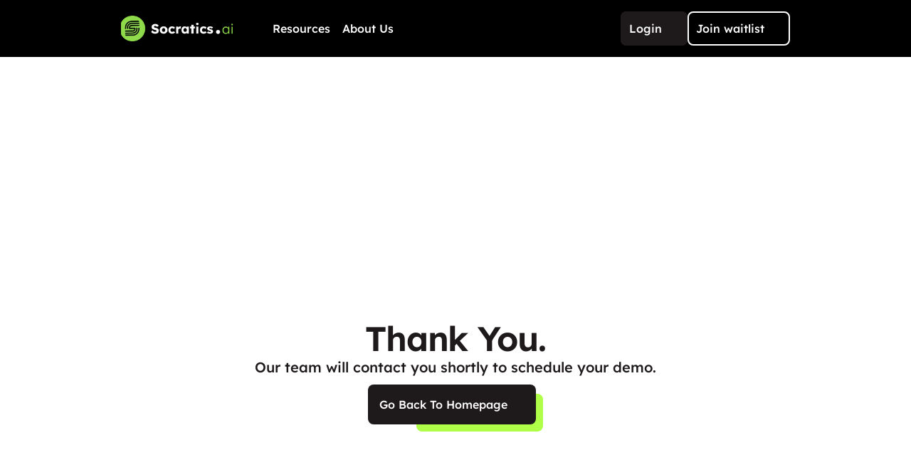

--- FILE ---
content_type: text/html
request_url: https://socratics.ai/demo-submit
body_size: 32044
content:
<!doctype html>
<!-- Made in Framer · framer.com ✨ -->
<!-- Published Jan 23, 2026, 1:38 AM UTC -->
<html lang="en-US">
<head>
	<meta charset="utf-8">
	
	
	<script>try{if(localStorage.get("__framer_force_showing_editorbar_since")){const n=document.createElement("link");n.rel = "modulepreload";n.href="https://framer.com/edit/init.mjs";document.head.appendChild(n)}}catch(e){}</script>
	<!-- Start of headStart -->
    <!-- Snippet: legacy-headStart -->
<!-- Google Tag Manager -->
<script>(function(w,d,s,l,i){w[l]=w[l]||[];w[l].push({'gtm.start':
new Date().getTime(),event:'gtm.js'});var f=d.getElementsByTagName(s)[0],
j=d.createElement(s),dl=l!='dataLayer'?'&l='+l:'';j.async=true;j.src=
'https://www.googletagmanager.com/gtm.js?id='+i+dl;f.parentNode.insertBefore(j,f);
})(window,document,'script','dataLayer','GTM-WGVB833K');</script>
<!-- End Google Tag Manager -->

<!-- RB2B -->
<script>!function () {var reb2b = window.reb2b = window.reb2b || [];if (reb2b.invoked) return;reb2b.invoked = true;reb2b.methods = ["identify", "collect"];reb2b.factory = function (method) {return function () {var args = Array.prototype.slice.call(arguments);args.unshift(method);reb2b.push(args);return reb2b;};};for (var i = 0; i < reb2b.methods.length; i++) {var key = reb2b.methods[i];reb2b[key] = reb2b.factory(key);}reb2b.load = function (key) {var script = document.createElement("script");script.type = "text/javascript";script.async = true;script.src = "https://s3-us-west-2.amazonaws.com/b2bjsstore/b/" + key + "/reb2b.js.gz";var first = document.getElementsByTagName("script")[0];first.parentNode.insertBefore(script, first);};reb2b.SNIPPET_VERSION = "1.0.1";reb2b.load("GOYPYHVRVYOX");}();</script>
<!-- End RB2B -->

<!-- SnippetEnd: legacy-headStart -->

    <!-- End of headStart -->
	<meta name="viewport" content="width=device-width">
	<meta name="generator" content="Framer 6776473">
	<title>SocraticsAI - Using AI to Reimagine Investment Dealmaking</title>
    <meta name="description" content="Dealmaking in investment banking &amp; private equity is excessively tedious. We've created an AI-first productivity platform to create deal materials in minutes, not days.">
    <meta name="framer-search-index" content="https://framerusercontent.com/sites/6ddJRwCKa1F5wdNbqz4HXY/searchIndex-Celj403av9Ly.json">
    <meta name="framer-search-index-fallback" content="https://framerusercontent.com/sites/6ddJRwCKa1F5wdNbqz4HXY/searchIndex-3FD7bPOZfDfQ.json">
    <meta name="framer-html-plugin" content="disable">
    <link href="https://framerusercontent.com/images/VTHqS3VqOG7II3BmS20godf2BLk.png" rel="icon" media="(prefers-color-scheme: light)">
    <link href="https://framerusercontent.com/images/VTHqS3VqOG7II3BmS20godf2BLk.png" rel="icon" media="(prefers-color-scheme: dark)">
    <link rel="apple-touch-icon" href="https://framerusercontent.com/images/s2wbZsFoF3yf2X9cr0u9OFJyXc.png">
    <!-- Open Graph / Facebook -->
    <meta property="og:type" content="website">
    <meta property="og:title" content="SocraticsAI - Using AI to Reimagine Investment Dealmaking">
    <meta property="og:description" content="Dealmaking in investment banking &amp; private equity is excessively tedious. We've created an AI-first productivity platform to create deal materials in minutes, not days.">
    <meta property="og:image" content="https://framerusercontent.com/images/pq2A1heARYVFqlWVz4gJc0xQe90.png">
    <!-- Twitter -->
    <meta name="twitter:card" content="summary_large_image">
    <meta name="twitter:title" content="SocraticsAI - Using AI to Reimagine Investment Dealmaking">
    <meta name="twitter:description" content="Dealmaking in investment banking &amp; private equity is excessively tedious. We've created an AI-first productivity platform to create deal materials in minutes, not days.">
    <meta name="twitter:image" content="https://framerusercontent.com/images/pq2A1heARYVFqlWVz4gJc0xQe90.png">
    
	<!-- Global site tag (gtag.js) - Google Analytics -->
	<script async src="https://www.googletagmanager.com/gtag/js?id=G-XE18YRWWG6"></script>
	<script>
	  window.dataLayer = window.dataLayer || [];
	  function gtag(){window.dataLayer.push(arguments);}
	  gtag('js', new Date());
	  gtag('config', 'G-XE18YRWWG6');
	</script>
	
	<style data-framer-font-css>/* latin-ext */
@font-face {
  font-family: 'Figtree';
  font-style: normal;
  font-weight: 400;
  font-display: swap;
  src: url(https://fonts.gstatic.com/s/figtree/v9/_Xms-HUzqDCFdgfMm4q9DbZs.woff2) format('woff2');
  unicode-range: U+0100-02BA, U+02BD-02C5, U+02C7-02CC, U+02CE-02D7, U+02DD-02FF, U+0304, U+0308, U+0329, U+1D00-1DBF, U+1E00-1E9F, U+1EF2-1EFF, U+2020, U+20A0-20AB, U+20AD-20C0, U+2113, U+2C60-2C7F, U+A720-A7FF;
}
/* latin */
@font-face {
  font-family: 'Figtree';
  font-style: normal;
  font-weight: 400;
  font-display: swap;
  src: url(https://fonts.gstatic.com/s/figtree/v9/_Xms-HUzqDCFdgfMm4S9DQ.woff2) format('woff2');
  unicode-range: U+0000-00FF, U+0131, U+0152-0153, U+02BB-02BC, U+02C6, U+02DA, U+02DC, U+0304, U+0308, U+0329, U+2000-206F, U+20AC, U+2122, U+2191, U+2193, U+2212, U+2215, U+FEFF, U+FFFD;
}
/* latin-ext */
@font-face {
  font-family: 'Figtree';
  font-style: normal;
  font-weight: 500;
  font-display: swap;
  src: url(https://fonts.gstatic.com/s/figtree/v9/_Xms-HUzqDCFdgfMm4q9DbZs.woff2) format('woff2');
  unicode-range: U+0100-02BA, U+02BD-02C5, U+02C7-02CC, U+02CE-02D7, U+02DD-02FF, U+0304, U+0308, U+0329, U+1D00-1DBF, U+1E00-1E9F, U+1EF2-1EFF, U+2020, U+20A0-20AB, U+20AD-20C0, U+2113, U+2C60-2C7F, U+A720-A7FF;
}
/* latin */
@font-face {
  font-family: 'Figtree';
  font-style: normal;
  font-weight: 500;
  font-display: swap;
  src: url(https://fonts.gstatic.com/s/figtree/v9/_Xms-HUzqDCFdgfMm4S9DQ.woff2) format('woff2');
  unicode-range: U+0000-00FF, U+0131, U+0152-0153, U+02BB-02BC, U+02C6, U+02DA, U+02DC, U+0304, U+0308, U+0329, U+2000-206F, U+20AC, U+2122, U+2191, U+2193, U+2212, U+2215, U+FEFF, U+FFFD;
}
/* latin-ext */
@font-face {
  font-family: 'Figtree';
  font-style: normal;
  font-weight: 600;
  font-display: swap;
  src: url(https://fonts.gstatic.com/s/figtree/v9/_Xms-HUzqDCFdgfMm4q9DbZs.woff2) format('woff2');
  unicode-range: U+0100-02BA, U+02BD-02C5, U+02C7-02CC, U+02CE-02D7, U+02DD-02FF, U+0304, U+0308, U+0329, U+1D00-1DBF, U+1E00-1E9F, U+1EF2-1EFF, U+2020, U+20A0-20AB, U+20AD-20C0, U+2113, U+2C60-2C7F, U+A720-A7FF;
}
/* latin */
@font-face {
  font-family: 'Figtree';
  font-style: normal;
  font-weight: 600;
  font-display: swap;
  src: url(https://fonts.gstatic.com/s/figtree/v9/_Xms-HUzqDCFdgfMm4S9DQ.woff2) format('woff2');
  unicode-range: U+0000-00FF, U+0131, U+0152-0153, U+02BB-02BC, U+02C6, U+02DA, U+02DC, U+0304, U+0308, U+0329, U+2000-206F, U+20AC, U+2122, U+2191, U+2193, U+2212, U+2215, U+FEFF, U+FFFD;
}
/* cyrillic-ext */
@font-face {
  font-family: 'IBM Plex Sans';
  font-style: normal;
  font-weight: 400;
  font-stretch: 100%;
  font-display: swap;
  src: url(https://fonts.gstatic.com/s/ibmplexsans/v23/zYXzKVElMYYaJe8bpLHnCwDKr932-G7dytD-Dmu1syxTKYbABA.woff2) format('woff2');
  unicode-range: U+0460-052F, U+1C80-1C8A, U+20B4, U+2DE0-2DFF, U+A640-A69F, U+FE2E-FE2F;
}
/* cyrillic */
@font-face {
  font-family: 'IBM Plex Sans';
  font-style: normal;
  font-weight: 400;
  font-stretch: 100%;
  font-display: swap;
  src: url(https://fonts.gstatic.com/s/ibmplexsans/v23/zYXzKVElMYYaJe8bpLHnCwDKr932-G7dytD-Dmu1syxaKYbABA.woff2) format('woff2');
  unicode-range: U+0301, U+0400-045F, U+0490-0491, U+04B0-04B1, U+2116;
}
/* greek */
@font-face {
  font-family: 'IBM Plex Sans';
  font-style: normal;
  font-weight: 400;
  font-stretch: 100%;
  font-display: swap;
  src: url(https://fonts.gstatic.com/s/ibmplexsans/v23/zYXzKVElMYYaJe8bpLHnCwDKr932-G7dytD-Dmu1syxdKYbABA.woff2) format('woff2');
  unicode-range: U+0370-0377, U+037A-037F, U+0384-038A, U+038C, U+038E-03A1, U+03A3-03FF;
}
/* vietnamese */
@font-face {
  font-family: 'IBM Plex Sans';
  font-style: normal;
  font-weight: 400;
  font-stretch: 100%;
  font-display: swap;
  src: url(https://fonts.gstatic.com/s/ibmplexsans/v23/zYXzKVElMYYaJe8bpLHnCwDKr932-G7dytD-Dmu1syxRKYbABA.woff2) format('woff2');
  unicode-range: U+0102-0103, U+0110-0111, U+0128-0129, U+0168-0169, U+01A0-01A1, U+01AF-01B0, U+0300-0301, U+0303-0304, U+0308-0309, U+0323, U+0329, U+1EA0-1EF9, U+20AB;
}
/* latin-ext */
@font-face {
  font-family: 'IBM Plex Sans';
  font-style: normal;
  font-weight: 400;
  font-stretch: 100%;
  font-display: swap;
  src: url(https://fonts.gstatic.com/s/ibmplexsans/v23/zYXzKVElMYYaJe8bpLHnCwDKr932-G7dytD-Dmu1syxQKYbABA.woff2) format('woff2');
  unicode-range: U+0100-02BA, U+02BD-02C5, U+02C7-02CC, U+02CE-02D7, U+02DD-02FF, U+0304, U+0308, U+0329, U+1D00-1DBF, U+1E00-1E9F, U+1EF2-1EFF, U+2020, U+20A0-20AB, U+20AD-20C0, U+2113, U+2C60-2C7F, U+A720-A7FF;
}
/* latin */
@font-face {
  font-family: 'IBM Plex Sans';
  font-style: normal;
  font-weight: 400;
  font-stretch: 100%;
  font-display: swap;
  src: url(https://fonts.gstatic.com/s/ibmplexsans/v23/zYXzKVElMYYaJe8bpLHnCwDKr932-G7dytD-Dmu1syxeKYY.woff2) format('woff2');
  unicode-range: U+0000-00FF, U+0131, U+0152-0153, U+02BB-02BC, U+02C6, U+02DA, U+02DC, U+0304, U+0308, U+0329, U+2000-206F, U+20AC, U+2122, U+2191, U+2193, U+2212, U+2215, U+FEFF, U+FFFD;
}
/* cyrillic-ext */
@font-face {
  font-family: 'IBM Plex Sans';
  font-style: normal;
  font-weight: 600;
  font-stretch: 100%;
  font-display: swap;
  src: url(https://fonts.gstatic.com/s/ibmplexsans/v23/zYXzKVElMYYaJe8bpLHnCwDKr932-G7dytD-Dmu1syxTKYbABA.woff2) format('woff2');
  unicode-range: U+0460-052F, U+1C80-1C8A, U+20B4, U+2DE0-2DFF, U+A640-A69F, U+FE2E-FE2F;
}
/* cyrillic */
@font-face {
  font-family: 'IBM Plex Sans';
  font-style: normal;
  font-weight: 600;
  font-stretch: 100%;
  font-display: swap;
  src: url(https://fonts.gstatic.com/s/ibmplexsans/v23/zYXzKVElMYYaJe8bpLHnCwDKr932-G7dytD-Dmu1syxaKYbABA.woff2) format('woff2');
  unicode-range: U+0301, U+0400-045F, U+0490-0491, U+04B0-04B1, U+2116;
}
/* greek */
@font-face {
  font-family: 'IBM Plex Sans';
  font-style: normal;
  font-weight: 600;
  font-stretch: 100%;
  font-display: swap;
  src: url(https://fonts.gstatic.com/s/ibmplexsans/v23/zYXzKVElMYYaJe8bpLHnCwDKr932-G7dytD-Dmu1syxdKYbABA.woff2) format('woff2');
  unicode-range: U+0370-0377, U+037A-037F, U+0384-038A, U+038C, U+038E-03A1, U+03A3-03FF;
}
/* vietnamese */
@font-face {
  font-family: 'IBM Plex Sans';
  font-style: normal;
  font-weight: 600;
  font-stretch: 100%;
  font-display: swap;
  src: url(https://fonts.gstatic.com/s/ibmplexsans/v23/zYXzKVElMYYaJe8bpLHnCwDKr932-G7dytD-Dmu1syxRKYbABA.woff2) format('woff2');
  unicode-range: U+0102-0103, U+0110-0111, U+0128-0129, U+0168-0169, U+01A0-01A1, U+01AF-01B0, U+0300-0301, U+0303-0304, U+0308-0309, U+0323, U+0329, U+1EA0-1EF9, U+20AB;
}
/* latin-ext */
@font-face {
  font-family: 'IBM Plex Sans';
  font-style: normal;
  font-weight: 600;
  font-stretch: 100%;
  font-display: swap;
  src: url(https://fonts.gstatic.com/s/ibmplexsans/v23/zYXzKVElMYYaJe8bpLHnCwDKr932-G7dytD-Dmu1syxQKYbABA.woff2) format('woff2');
  unicode-range: U+0100-02BA, U+02BD-02C5, U+02C7-02CC, U+02CE-02D7, U+02DD-02FF, U+0304, U+0308, U+0329, U+1D00-1DBF, U+1E00-1E9F, U+1EF2-1EFF, U+2020, U+20A0-20AB, U+20AD-20C0, U+2113, U+2C60-2C7F, U+A720-A7FF;
}
/* latin */
@font-face {
  font-family: 'IBM Plex Sans';
  font-style: normal;
  font-weight: 600;
  font-stretch: 100%;
  font-display: swap;
  src: url(https://fonts.gstatic.com/s/ibmplexsans/v23/zYXzKVElMYYaJe8bpLHnCwDKr932-G7dytD-Dmu1syxeKYY.woff2) format('woff2');
  unicode-range: U+0000-00FF, U+0131, U+0152-0153, U+02BB-02BC, U+02C6, U+02DA, U+02DC, U+0304, U+0308, U+0329, U+2000-206F, U+20AC, U+2122, U+2191, U+2193, U+2212, U+2215, U+FEFF, U+FFFD;
}
/* latin-ext */
@font-face {
  font-family: 'Karla';
  font-style: italic;
  font-weight: 700;
  font-display: swap;
  src: url(https://fonts.gstatic.com/s/karla/v33/qkB_XvYC6trAT7RQNNK2EG7SIwPWMNlCVytER0IPh7KX59Z0CnSKYmkvnHE.woff2) format('woff2');
  unicode-range: U+0100-02BA, U+02BD-02C5, U+02C7-02CC, U+02CE-02D7, U+02DD-02FF, U+0304, U+0308, U+0329, U+1D00-1DBF, U+1E00-1E9F, U+1EF2-1EFF, U+2020, U+20A0-20AB, U+20AD-20C0, U+2113, U+2C60-2C7F, U+A720-A7FF;
}
/* latin */
@font-face {
  font-family: 'Karla';
  font-style: italic;
  font-weight: 700;
  font-display: swap;
  src: url(https://fonts.gstatic.com/s/karla/v33/qkB_XvYC6trAT7RQNNK2EG7SIwPWMNlCVytER0IPh7KX59Z0CnSKbGkv.woff2) format('woff2');
  unicode-range: U+0000-00FF, U+0131, U+0152-0153, U+02BB-02BC, U+02C6, U+02DA, U+02DC, U+0304, U+0308, U+0329, U+2000-206F, U+20AC, U+2122, U+2191, U+2193, U+2212, U+2215, U+FEFF, U+FFFD;
}
/* latin-ext */
@font-face {
  font-family: 'Karla';
  font-style: italic;
  font-weight: 800;
  font-display: swap;
  src: url(https://fonts.gstatic.com/s/karla/v33/qkB_XvYC6trAT7RQNNK2EG7SIwPWMNlCVytER0IPh7KX59Z0CnSKYmkvnHE.woff2) format('woff2');
  unicode-range: U+0100-02BA, U+02BD-02C5, U+02C7-02CC, U+02CE-02D7, U+02DD-02FF, U+0304, U+0308, U+0329, U+1D00-1DBF, U+1E00-1E9F, U+1EF2-1EFF, U+2020, U+20A0-20AB, U+20AD-20C0, U+2113, U+2C60-2C7F, U+A720-A7FF;
}
/* latin */
@font-face {
  font-family: 'Karla';
  font-style: italic;
  font-weight: 800;
  font-display: swap;
  src: url(https://fonts.gstatic.com/s/karla/v33/qkB_XvYC6trAT7RQNNK2EG7SIwPWMNlCVytER0IPh7KX59Z0CnSKbGkv.woff2) format('woff2');
  unicode-range: U+0000-00FF, U+0131, U+0152-0153, U+02BB-02BC, U+02C6, U+02DA, U+02DC, U+0304, U+0308, U+0329, U+2000-206F, U+20AC, U+2122, U+2191, U+2193, U+2212, U+2215, U+FEFF, U+FFFD;
}
/* latin-ext */
@font-face {
  font-family: 'Karla';
  font-style: normal;
  font-weight: 400;
  font-display: swap;
  src: url(https://fonts.gstatic.com/s/karla/v33/qkB9XvYC6trAT55ZBi1ueQVIjQTD-JrIH2G7nytkHRyQ8p4wUjm6bnEr.woff2) format('woff2');
  unicode-range: U+0100-02BA, U+02BD-02C5, U+02C7-02CC, U+02CE-02D7, U+02DD-02FF, U+0304, U+0308, U+0329, U+1D00-1DBF, U+1E00-1E9F, U+1EF2-1EFF, U+2020, U+20A0-20AB, U+20AD-20C0, U+2113, U+2C60-2C7F, U+A720-A7FF;
}
/* latin */
@font-face {
  font-family: 'Karla';
  font-style: normal;
  font-weight: 400;
  font-display: swap;
  src: url(https://fonts.gstatic.com/s/karla/v33/qkB9XvYC6trAT55ZBi1ueQVIjQTD-JrIH2G7nytkHRyQ8p4wUje6bg.woff2) format('woff2');
  unicode-range: U+0000-00FF, U+0131, U+0152-0153, U+02BB-02BC, U+02C6, U+02DA, U+02DC, U+0304, U+0308, U+0329, U+2000-206F, U+20AC, U+2122, U+2191, U+2193, U+2212, U+2215, U+FEFF, U+FFFD;
}
/* latin-ext */
@font-face {
  font-family: 'Karla';
  font-style: normal;
  font-weight: 700;
  font-display: swap;
  src: url(https://fonts.gstatic.com/s/karla/v33/qkB9XvYC6trAT55ZBi1ueQVIjQTD-JrIH2G7nytkHRyQ8p4wUjm6bnEr.woff2) format('woff2');
  unicode-range: U+0100-02BA, U+02BD-02C5, U+02C7-02CC, U+02CE-02D7, U+02DD-02FF, U+0304, U+0308, U+0329, U+1D00-1DBF, U+1E00-1E9F, U+1EF2-1EFF, U+2020, U+20A0-20AB, U+20AD-20C0, U+2113, U+2C60-2C7F, U+A720-A7FF;
}
/* latin */
@font-face {
  font-family: 'Karla';
  font-style: normal;
  font-weight: 700;
  font-display: swap;
  src: url(https://fonts.gstatic.com/s/karla/v33/qkB9XvYC6trAT55ZBi1ueQVIjQTD-JrIH2G7nytkHRyQ8p4wUje6bg.woff2) format('woff2');
  unicode-range: U+0000-00FF, U+0131, U+0152-0153, U+02BB-02BC, U+02C6, U+02DA, U+02DC, U+0304, U+0308, U+0329, U+2000-206F, U+20AC, U+2122, U+2191, U+2193, U+2212, U+2215, U+FEFF, U+FFFD;
}
/* latin-ext */
@font-face {
  font-family: 'Karla';
  font-style: normal;
  font-weight: 800;
  font-display: swap;
  src: url(https://fonts.gstatic.com/s/karla/v33/qkB9XvYC6trAT55ZBi1ueQVIjQTD-JrIH2G7nytkHRyQ8p4wUjm6bnEr.woff2) format('woff2');
  unicode-range: U+0100-02BA, U+02BD-02C5, U+02C7-02CC, U+02CE-02D7, U+02DD-02FF, U+0304, U+0308, U+0329, U+1D00-1DBF, U+1E00-1E9F, U+1EF2-1EFF, U+2020, U+20A0-20AB, U+20AD-20C0, U+2113, U+2C60-2C7F, U+A720-A7FF;
}
/* latin */
@font-face {
  font-family: 'Karla';
  font-style: normal;
  font-weight: 800;
  font-display: swap;
  src: url(https://fonts.gstatic.com/s/karla/v33/qkB9XvYC6trAT55ZBi1ueQVIjQTD-JrIH2G7nytkHRyQ8p4wUje6bg.woff2) format('woff2');
  unicode-range: U+0000-00FF, U+0131, U+0152-0153, U+02BB-02BC, U+02C6, U+02DA, U+02DC, U+0304, U+0308, U+0329, U+2000-206F, U+20AC, U+2122, U+2191, U+2193, U+2212, U+2215, U+FEFF, U+FFFD;
}
/* vietnamese */
@font-face {
  font-family: 'Lexend';
  font-style: normal;
  font-weight: 400;
  font-display: swap;
  src: url(https://fonts.gstatic.com/s/lexend/v26/wlpwgwvFAVdoq2_v9KQU4Wc.woff2) format('woff2');
  unicode-range: U+0102-0103, U+0110-0111, U+0128-0129, U+0168-0169, U+01A0-01A1, U+01AF-01B0, U+0300-0301, U+0303-0304, U+0308-0309, U+0323, U+0329, U+1EA0-1EF9, U+20AB;
}
/* latin-ext */
@font-face {
  font-family: 'Lexend';
  font-style: normal;
  font-weight: 400;
  font-display: swap;
  src: url(https://fonts.gstatic.com/s/lexend/v26/wlpwgwvFAVdoq2_v9aQU4Wc.woff2) format('woff2');
  unicode-range: U+0100-02BA, U+02BD-02C5, U+02C7-02CC, U+02CE-02D7, U+02DD-02FF, U+0304, U+0308, U+0329, U+1D00-1DBF, U+1E00-1E9F, U+1EF2-1EFF, U+2020, U+20A0-20AB, U+20AD-20C0, U+2113, U+2C60-2C7F, U+A720-A7FF;
}
/* latin */
@font-face {
  font-family: 'Lexend';
  font-style: normal;
  font-weight: 400;
  font-display: swap;
  src: url(https://fonts.gstatic.com/s/lexend/v26/wlpwgwvFAVdoq2_v-6QU.woff2) format('woff2');
  unicode-range: U+0000-00FF, U+0131, U+0152-0153, U+02BB-02BC, U+02C6, U+02DA, U+02DC, U+0304, U+0308, U+0329, U+2000-206F, U+20AC, U+2122, U+2191, U+2193, U+2212, U+2215, U+FEFF, U+FFFD;
}
/* vietnamese */
@font-face {
  font-family: 'Lexend';
  font-style: normal;
  font-weight: 500;
  font-display: swap;
  src: url(https://fonts.gstatic.com/s/lexend/v26/wlpwgwvFAVdoq2_v9KQU4Wc.woff2) format('woff2');
  unicode-range: U+0102-0103, U+0110-0111, U+0128-0129, U+0168-0169, U+01A0-01A1, U+01AF-01B0, U+0300-0301, U+0303-0304, U+0308-0309, U+0323, U+0329, U+1EA0-1EF9, U+20AB;
}
/* latin-ext */
@font-face {
  font-family: 'Lexend';
  font-style: normal;
  font-weight: 500;
  font-display: swap;
  src: url(https://fonts.gstatic.com/s/lexend/v26/wlpwgwvFAVdoq2_v9aQU4Wc.woff2) format('woff2');
  unicode-range: U+0100-02BA, U+02BD-02C5, U+02C7-02CC, U+02CE-02D7, U+02DD-02FF, U+0304, U+0308, U+0329, U+1D00-1DBF, U+1E00-1E9F, U+1EF2-1EFF, U+2020, U+20A0-20AB, U+20AD-20C0, U+2113, U+2C60-2C7F, U+A720-A7FF;
}
/* latin */
@font-face {
  font-family: 'Lexend';
  font-style: normal;
  font-weight: 500;
  font-display: swap;
  src: url(https://fonts.gstatic.com/s/lexend/v26/wlpwgwvFAVdoq2_v-6QU.woff2) format('woff2');
  unicode-range: U+0000-00FF, U+0131, U+0152-0153, U+02BB-02BC, U+02C6, U+02DA, U+02DC, U+0304, U+0308, U+0329, U+2000-206F, U+20AC, U+2122, U+2191, U+2193, U+2212, U+2215, U+FEFF, U+FFFD;
}
/* vietnamese */
@font-face {
  font-family: 'Lexend';
  font-style: normal;
  font-weight: 600;
  font-display: swap;
  src: url(https://fonts.gstatic.com/s/lexend/v26/wlpwgwvFAVdoq2_v9KQU4Wc.woff2) format('woff2');
  unicode-range: U+0102-0103, U+0110-0111, U+0128-0129, U+0168-0169, U+01A0-01A1, U+01AF-01B0, U+0300-0301, U+0303-0304, U+0308-0309, U+0323, U+0329, U+1EA0-1EF9, U+20AB;
}
/* latin-ext */
@font-face {
  font-family: 'Lexend';
  font-style: normal;
  font-weight: 600;
  font-display: swap;
  src: url(https://fonts.gstatic.com/s/lexend/v26/wlpwgwvFAVdoq2_v9aQU4Wc.woff2) format('woff2');
  unicode-range: U+0100-02BA, U+02BD-02C5, U+02C7-02CC, U+02CE-02D7, U+02DD-02FF, U+0304, U+0308, U+0329, U+1D00-1DBF, U+1E00-1E9F, U+1EF2-1EFF, U+2020, U+20A0-20AB, U+20AD-20C0, U+2113, U+2C60-2C7F, U+A720-A7FF;
}
/* latin */
@font-face {
  font-family: 'Lexend';
  font-style: normal;
  font-weight: 600;
  font-display: swap;
  src: url(https://fonts.gstatic.com/s/lexend/v26/wlpwgwvFAVdoq2_v-6QU.woff2) format('woff2');
  unicode-range: U+0000-00FF, U+0131, U+0152-0153, U+02BB-02BC, U+02C6, U+02DA, U+02DC, U+0304, U+0308, U+0329, U+2000-206F, U+20AC, U+2122, U+2191, U+2193, U+2212, U+2215, U+FEFF, U+FFFD;
}
/* vietnamese */
@font-face {
  font-family: 'Lexend';
  font-style: normal;
  font-weight: 700;
  font-display: swap;
  src: url(https://fonts.gstatic.com/s/lexend/v26/wlpwgwvFAVdoq2_v9KQU4Wc.woff2) format('woff2');
  unicode-range: U+0102-0103, U+0110-0111, U+0128-0129, U+0168-0169, U+01A0-01A1, U+01AF-01B0, U+0300-0301, U+0303-0304, U+0308-0309, U+0323, U+0329, U+1EA0-1EF9, U+20AB;
}
/* latin-ext */
@font-face {
  font-family: 'Lexend';
  font-style: normal;
  font-weight: 700;
  font-display: swap;
  src: url(https://fonts.gstatic.com/s/lexend/v26/wlpwgwvFAVdoq2_v9aQU4Wc.woff2) format('woff2');
  unicode-range: U+0100-02BA, U+02BD-02C5, U+02C7-02CC, U+02CE-02D7, U+02DD-02FF, U+0304, U+0308, U+0329, U+1D00-1DBF, U+1E00-1E9F, U+1EF2-1EFF, U+2020, U+20A0-20AB, U+20AD-20C0, U+2113, U+2C60-2C7F, U+A720-A7FF;
}
/* latin */
@font-face {
  font-family: 'Lexend';
  font-style: normal;
  font-weight: 700;
  font-display: swap;
  src: url(https://fonts.gstatic.com/s/lexend/v26/wlpwgwvFAVdoq2_v-6QU.woff2) format('woff2');
  unicode-range: U+0000-00FF, U+0131, U+0152-0153, U+02BB-02BC, U+02C6, U+02DA, U+02DC, U+0304, U+0308, U+0329, U+2000-206F, U+20AC, U+2122, U+2191, U+2193, U+2212, U+2215, U+FEFF, U+FFFD;
}
/* latin-ext */
@font-face {
  font-family: 'Outfit';
  font-style: normal;
  font-weight: 400;
  font-display: swap;
  src: url(https://fonts.gstatic.com/s/outfit/v15/QGYyz_MVcBeNP4NjuGObqx1XmO1I4TC1O4i0ExAo.woff2) format('woff2');
  unicode-range: U+0100-02BA, U+02BD-02C5, U+02C7-02CC, U+02CE-02D7, U+02DD-02FF, U+0304, U+0308, U+0329, U+1D00-1DBF, U+1E00-1E9F, U+1EF2-1EFF, U+2020, U+20A0-20AB, U+20AD-20C0, U+2113, U+2C60-2C7F, U+A720-A7FF;
}
/* latin */
@font-face {
  font-family: 'Outfit';
  font-style: normal;
  font-weight: 400;
  font-display: swap;
  src: url(https://fonts.gstatic.com/s/outfit/v15/QGYyz_MVcBeNP4NjuGObqx1XmO1I4TC1O4a0Ew.woff2) format('woff2');
  unicode-range: U+0000-00FF, U+0131, U+0152-0153, U+02BB-02BC, U+02C6, U+02DA, U+02DC, U+0304, U+0308, U+0329, U+2000-206F, U+20AC, U+2122, U+2191, U+2193, U+2212, U+2215, U+FEFF, U+FFFD;
}
/* vietnamese */
@font-face {
  font-family: 'Lexend';
  font-style: normal;
  font-weight: 900;
  src: url(https://fonts.gstatic.com/s/lexend/v26/wlptgwvFAVdoq2_F94zlCfv0bz1WC5IRzLhnepKu.woff2) format('woff2');
  unicode-range: U+0102-0103, U+0110-0111, U+0128-0129, U+0168-0169, U+01A0-01A1, U+01AF-01B0, U+0300-0301, U+0303-0304, U+0308-0309, U+0323, U+0329, U+1EA0-1EF9, U+20AB;
}
/* latin-ext */
@font-face {
  font-family: 'Lexend';
  font-style: normal;
  font-weight: 900;
  src: url(https://fonts.gstatic.com/s/lexend/v26/wlptgwvFAVdoq2_F94zlCfv0bz1WC5IRzLlnepKu.woff2) format('woff2');
  unicode-range: U+0100-02BA, U+02BD-02C5, U+02C7-02CC, U+02CE-02D7, U+02DD-02FF, U+0304, U+0308, U+0329, U+1D00-1DBF, U+1E00-1E9F, U+1EF2-1EFF, U+2020, U+20A0-20AB, U+20AD-20C0, U+2113, U+2C60-2C7F, U+A720-A7FF;
}
/* latin */
@font-face {
  font-family: 'Lexend';
  font-style: normal;
  font-weight: 900;
  src: url(https://fonts.gstatic.com/s/lexend/v26/wlptgwvFAVdoq2_F94zlCfv0bz1WC5IRzLdneg.woff2) format('woff2');
  unicode-range: U+0000-00FF, U+0131, U+0152-0153, U+02BB-02BC, U+02C6, U+02DA, U+02DC, U+0304, U+0308, U+0329, U+2000-206F, U+20AC, U+2122, U+2191, U+2193, U+2212, U+2215, U+FEFF, U+FFFD;
}

@font-face { font-family: "Inter"; src: url("https://framerusercontent.com/assets/5vvr9Vy74if2I6bQbJvbw7SY1pQ.woff2"); font-display: swap; font-style: normal; font-weight: 400; unicode-range: U+0460-052F, U+1C80-1C88, U+20B4, U+2DE0-2DFF, U+A640-A69F, U+FE2E-FE2F }
@font-face { font-family: "Inter"; src: url("https://framerusercontent.com/assets/EOr0mi4hNtlgWNn9if640EZzXCo.woff2"); font-display: swap; font-style: normal; font-weight: 400; unicode-range: U+0301, U+0400-045F, U+0490-0491, U+04B0-04B1, U+2116 }
@font-face { font-family: "Inter"; src: url("https://framerusercontent.com/assets/Y9k9QrlZAqio88Klkmbd8VoMQc.woff2"); font-display: swap; font-style: normal; font-weight: 400; unicode-range: U+1F00-1FFF }
@font-face { font-family: "Inter"; src: url("https://framerusercontent.com/assets/OYrD2tBIBPvoJXiIHnLoOXnY9M.woff2"); font-display: swap; font-style: normal; font-weight: 400; unicode-range: U+0370-03FF }
@font-face { font-family: "Inter"; src: url("https://framerusercontent.com/assets/JeYwfuaPfZHQhEG8U5gtPDZ7WQ.woff2"); font-display: swap; font-style: normal; font-weight: 400; unicode-range: U+0100-024F, U+0259, U+1E00-1EFF, U+2020, U+20A0-20AB, U+20AD-20CF, U+2113, U+2C60-2C7F, U+A720-A7FF }
@font-face { font-family: "Inter"; src: url("https://framerusercontent.com/assets/GrgcKwrN6d3Uz8EwcLHZxwEfC4.woff2"); font-display: swap; font-style: normal; font-weight: 400; unicode-range: U+0000-00FF, U+0131, U+0152-0153, U+02BB-02BC, U+02C6, U+02DA, U+02DC, U+2000-206F, U+2070, U+2074-207E, U+2080-208E, U+20AC, U+2122, U+2191, U+2193, U+2212, U+2215, U+FEFF, U+FFFD }
@font-face { font-family: "Inter"; src: url("https://framerusercontent.com/assets/b6Y37FthZeALduNqHicBT6FutY.woff2"); font-display: swap; font-style: normal; font-weight: 400; unicode-range: U+0102-0103, U+0110-0111, U+0128-0129, U+0168-0169, U+01A0-01A1, U+01AF-01B0, U+1EA0-1EF9, U+20AB }
@font-face { font-family: "Inter"; src: url("https://framerusercontent.com/assets/NXxvFRoY5LDh3yCm7MEP2jqYk.woff2"); font-style: normal; font-weight: 100; unicode-range: U+0460-052F, U+1C80-1C88, U+20B4, U+2DE0-2DFF, U+A640-A69F, U+FE2E-FE2F }
@font-face { font-family: "Inter"; src: url("https://framerusercontent.com/assets/5CcgcVyoWSqO1THBiISd6oCog.woff2"); font-style: normal; font-weight: 100; unicode-range: U+0301, U+0400-045F, U+0490-0491, U+04B0-04B1, U+2116 }
@font-face { font-family: "Inter"; src: url("https://framerusercontent.com/assets/MF544SVCvk3yNpLIz3pwDXFZPKM.woff2"); font-style: normal; font-weight: 100; unicode-range: U+1F00-1FFF }
@font-face { font-family: "Inter"; src: url("https://framerusercontent.com/assets/TNtxudDBkAm2RXdtU3rvTBwoM.woff2"); font-style: normal; font-weight: 100; unicode-range: U+0370-03FF }
@font-face { font-family: "Inter"; src: url("https://framerusercontent.com/assets/fIabp4VN5z7iJ3lNOz9qfNeQHc.woff2"); font-style: normal; font-weight: 100; unicode-range: U+0100-024F, U+0259, U+1E00-1EFF, U+2020, U+20A0-20AB, U+20AD-20CF, U+2113, U+2C60-2C7F, U+A720-A7FF }
@font-face { font-family: "Inter"; src: url("https://framerusercontent.com/assets/8kSLqTnVCEtjx0nu8PxTD4Nh5UU.woff2"); font-style: normal; font-weight: 100; unicode-range: U+0000-00FF, U+0131, U+0152-0153, U+02BB-02BC, U+02C6, U+02DA, U+02DC, U+2000-206F, U+2070, U+2074-207E, U+2080-208E, U+20AC, U+2122, U+2191, U+2193, U+2212, U+2215, U+FEFF, U+FFFD }
@font-face { font-family: "Inter"; src: url("https://framerusercontent.com/assets/9iRSYClnXA0RMygyIn6yjjWXJw.woff2"); font-style: normal; font-weight: 100; unicode-range: U+0102-0103, U+0110-0111, U+0128-0129, U+0168-0169, U+01A0-01A1, U+01AF-01B0, U+1EA0-1EF9, U+20AB }
@font-face { font-family: "Inter"; src: url("https://framerusercontent.com/assets/MVhJhYeDWxeyqT939zMNyw9p8.woff2"); font-style: normal; font-weight: 200; unicode-range: U+0460-052F, U+1C80-1C88, U+20B4, U+2DE0-2DFF, U+A640-A69F, U+FE2E-FE2F }
@font-face { font-family: "Inter"; src: url("https://framerusercontent.com/assets/WXQXYfAQJIi2pCJACAfWWXfIDqI.woff2"); font-style: normal; font-weight: 200; unicode-range: U+0301, U+0400-045F, U+0490-0491, U+04B0-04B1, U+2116 }
@font-face { font-family: "Inter"; src: url("https://framerusercontent.com/assets/RJeJJARdrtNUtic58kOz7hIgBuE.woff2"); font-style: normal; font-weight: 200; unicode-range: U+1F00-1FFF }
@font-face { font-family: "Inter"; src: url("https://framerusercontent.com/assets/4hBRAuM02i3fsxYDzyNvt5Az2so.woff2"); font-style: normal; font-weight: 200; unicode-range: U+0370-03FF }
@font-face { font-family: "Inter"; src: url("https://framerusercontent.com/assets/fz1JbBffNGgK7BNUI1mmbFBlgA8.woff2"); font-style: normal; font-weight: 200; unicode-range: U+0100-024F, U+0259, U+1E00-1EFF, U+2020, U+20A0-20AB, U+20AD-20CF, U+2113, U+2C60-2C7F, U+A720-A7FF }
@font-face { font-family: "Inter"; src: url("https://framerusercontent.com/assets/Z4sGWU2OKBoXPWulb5P25vULA.woff2"); font-style: normal; font-weight: 200; unicode-range: U+0000-00FF, U+0131, U+0152-0153, U+02BB-02BC, U+02C6, U+02DA, U+02DC, U+2000-206F, U+2070, U+2074-207E, U+2080-208E, U+20AC, U+2122, U+2191, U+2193, U+2212, U+2215, U+FEFF, U+FFFD }
@font-face { font-family: "Inter"; src: url("https://framerusercontent.com/assets/eIZyQwIlHYR0mnMSneEDMtqBPgw.woff2"); font-style: normal; font-weight: 200; unicode-range: U+0102-0103, U+0110-0111, U+0128-0129, U+0168-0169, U+01A0-01A1, U+01AF-01B0, U+1EA0-1EF9, U+20AB }
@font-face { font-family: "Inter"; src: url("https://framerusercontent.com/assets/BkDpl4ghaqvMi1btKFyG2tdbec.woff2"); font-display: swap; font-style: normal; font-weight: 300; unicode-range: U+0460-052F, U+1C80-1C88, U+20B4, U+2DE0-2DFF, U+A640-A69F, U+FE2E-FE2F }
@font-face { font-family: "Inter"; src: url("https://framerusercontent.com/assets/zAMK70AQRFSShJgUiaR5IiIhgzk.woff2"); font-display: swap; font-style: normal; font-weight: 300; unicode-range: U+0301, U+0400-045F, U+0490-0491, U+04B0-04B1, U+2116 }
@font-face { font-family: "Inter"; src: url("https://framerusercontent.com/assets/IETjvc5qzUaRoaruDpPSwCUM8.woff2"); font-display: swap; font-style: normal; font-weight: 300; unicode-range: U+1F00-1FFF }
@font-face { font-family: "Inter"; src: url("https://framerusercontent.com/assets/oLCoaT3ioA0fHdJnWR9W6k7NY.woff2"); font-display: swap; font-style: normal; font-weight: 300; unicode-range: U+0370-03FF }
@font-face { font-family: "Inter"; src: url("https://framerusercontent.com/assets/Sj0PCHQSBjFmEp6NBWg6FNaKc.woff2"); font-display: swap; font-style: normal; font-weight: 300; unicode-range: U+0100-024F, U+0259, U+1E00-1EFF, U+2020, U+20A0-20AB, U+20AD-20CF, U+2113, U+2C60-2C7F, U+A720-A7FF }
@font-face { font-family: "Inter"; src: url("https://framerusercontent.com/assets/aqiiD4LUKkKzXdjGL5UzHq8bo5w.woff2"); font-display: swap; font-style: normal; font-weight: 300; unicode-range: U+0000-00FF, U+0131, U+0152-0153, U+02BB-02BC, U+02C6, U+02DA, U+02DC, U+2000-206F, U+2070, U+2074-207E, U+2080-208E, U+20AC, U+2122, U+2191, U+2193, U+2212, U+2215, U+FEFF, U+FFFD }
@font-face { font-family: "Inter"; src: url("https://framerusercontent.com/assets/H4TfENUY1rh8R9UaSD6vngjJP3M.woff2"); font-display: swap; font-style: normal; font-weight: 300; unicode-range: U+0102-0103, U+0110-0111, U+0128-0129, U+0168-0169, U+01A0-01A1, U+01AF-01B0, U+1EA0-1EF9, U+20AB }
@font-face { font-family: "Inter"; src: url("https://framerusercontent.com/assets/5A3Ce6C9YYmCjpQx9M4inSaKU.woff2"); font-display: swap; font-style: normal; font-weight: 500; unicode-range: U+0460-052F, U+1C80-1C88, U+20B4, U+2DE0-2DFF, U+A640-A69F, U+FE2E-FE2F }
@font-face { font-family: "Inter"; src: url("https://framerusercontent.com/assets/Qx95Xyt0Ka3SGhinnbXIGpEIyP4.woff2"); font-display: swap; font-style: normal; font-weight: 500; unicode-range: U+0301, U+0400-045F, U+0490-0491, U+04B0-04B1, U+2116 }
@font-face { font-family: "Inter"; src: url("https://framerusercontent.com/assets/6mJuEAguuIuMog10gGvH5d3cl8.woff2"); font-display: swap; font-style: normal; font-weight: 500; unicode-range: U+1F00-1FFF }
@font-face { font-family: "Inter"; src: url("https://framerusercontent.com/assets/xYYWaj7wCU5zSQH0eXvSaS19wo.woff2"); font-display: swap; font-style: normal; font-weight: 500; unicode-range: U+0370-03FF }
@font-face { font-family: "Inter"; src: url("https://framerusercontent.com/assets/otTaNuNpVK4RbdlT7zDDdKvQBA.woff2"); font-display: swap; font-style: normal; font-weight: 500; unicode-range: U+0100-024F, U+0259, U+1E00-1EFF, U+2020, U+20A0-20AB, U+20AD-20CF, U+2113, U+2C60-2C7F, U+A720-A7FF }
@font-face { font-family: "Inter"; src: url("https://framerusercontent.com/assets/UjlFhCnUjxhNfep4oYBPqnEssyo.woff2"); font-display: swap; font-style: normal; font-weight: 500; unicode-range: U+0000-00FF, U+0131, U+0152-0153, U+02BB-02BC, U+02C6, U+02DA, U+02DC, U+2000-206F, U+2070, U+2074-207E, U+2080-208E, U+20AC, U+2122, U+2191, U+2193, U+2212, U+2215, U+FEFF, U+FFFD }
@font-face { font-family: "Inter"; src: url("https://framerusercontent.com/assets/DolVirEGb34pEXEp8t8FQBSK4.woff2"); font-display: swap; font-style: normal; font-weight: 500; unicode-range: U+0102-0103, U+0110-0111, U+0128-0129, U+0168-0169, U+01A0-01A1, U+01AF-01B0, U+1EA0-1EF9, U+20AB }
@font-face { font-family: "Inter"; src: url("https://framerusercontent.com/assets/hyOgCu0Xnghbimh0pE8QTvtt2AU.woff2"); font-display: swap; font-style: normal; font-weight: 600; unicode-range: U+0460-052F, U+1C80-1C88, U+20B4, U+2DE0-2DFF, U+A640-A69F, U+FE2E-FE2F }
@font-face { font-family: "Inter"; src: url("https://framerusercontent.com/assets/NeGmSOXrPBfEFIy5YZeHq17LEDA.woff2"); font-display: swap; font-style: normal; font-weight: 600; unicode-range: U+0301, U+0400-045F, U+0490-0491, U+04B0-04B1, U+2116 }
@font-face { font-family: "Inter"; src: url("https://framerusercontent.com/assets/oYaAX5himiTPYuN8vLWnqBbfD2s.woff2"); font-display: swap; font-style: normal; font-weight: 600; unicode-range: U+1F00-1FFF }
@font-face { font-family: "Inter"; src: url("https://framerusercontent.com/assets/lEJLP4R0yuCaMCjSXYHtJw72M.woff2"); font-display: swap; font-style: normal; font-weight: 600; unicode-range: U+0370-03FF }
@font-face { font-family: "Inter"; src: url("https://framerusercontent.com/assets/cRJyLNuTJR5jbyKzGi33wU9cqIQ.woff2"); font-display: swap; font-style: normal; font-weight: 600; unicode-range: U+0100-024F, U+0259, U+1E00-1EFF, U+2020, U+20A0-20AB, U+20AD-20CF, U+2113, U+2C60-2C7F, U+A720-A7FF }
@font-face { font-family: "Inter"; src: url("https://framerusercontent.com/assets/yDtI2UI8XcEg1W2je9XPN3Noo.woff2"); font-display: swap; font-style: normal; font-weight: 600; unicode-range: U+0000-00FF, U+0131, U+0152-0153, U+02BB-02BC, U+02C6, U+02DA, U+02DC, U+2000-206F, U+2070, U+2074-207E, U+2080-208E, U+20AC, U+2122, U+2191, U+2193, U+2212, U+2215, U+FEFF, U+FFFD }
@font-face { font-family: "Inter"; src: url("https://framerusercontent.com/assets/A0Wcc7NgXMjUuFdquHDrIZpzZw0.woff2"); font-display: swap; font-style: normal; font-weight: 600; unicode-range: U+0102-0103, U+0110-0111, U+0128-0129, U+0168-0169, U+01A0-01A1, U+01AF-01B0, U+1EA0-1EF9, U+20AB }
@font-face { font-family: "Inter"; src: url("https://framerusercontent.com/assets/DpPBYI0sL4fYLgAkX8KXOPVt7c.woff2"); font-display: swap; font-style: normal; font-weight: 700; unicode-range: U+0460-052F, U+1C80-1C88, U+20B4, U+2DE0-2DFF, U+A640-A69F, U+FE2E-FE2F }
@font-face { font-family: "Inter"; src: url("https://framerusercontent.com/assets/4RAEQdEOrcnDkhHiiCbJOw92Lk.woff2"); font-display: swap; font-style: normal; font-weight: 700; unicode-range: U+0301, U+0400-045F, U+0490-0491, U+04B0-04B1, U+2116 }
@font-face { font-family: "Inter"; src: url("https://framerusercontent.com/assets/1K3W8DizY3v4emK8Mb08YHxTbs.woff2"); font-display: swap; font-style: normal; font-weight: 700; unicode-range: U+1F00-1FFF }
@font-face { font-family: "Inter"; src: url("https://framerusercontent.com/assets/tUSCtfYVM1I1IchuyCwz9gDdQ.woff2"); font-display: swap; font-style: normal; font-weight: 700; unicode-range: U+0370-03FF }
@font-face { font-family: "Inter"; src: url("https://framerusercontent.com/assets/VgYFWiwsAC5OYxAycRXXvhze58.woff2"); font-display: swap; font-style: normal; font-weight: 700; unicode-range: U+0100-024F, U+0259, U+1E00-1EFF, U+2020, U+20A0-20AB, U+20AD-20CF, U+2113, U+2C60-2C7F, U+A720-A7FF }
@font-face { font-family: "Inter"; src: url("https://framerusercontent.com/assets/syRNPWzAMIrcJ3wIlPIP43KjQs.woff2"); font-display: swap; font-style: normal; font-weight: 700; unicode-range: U+0000-00FF, U+0131, U+0152-0153, U+02BB-02BC, U+02C6, U+02DA, U+02DC, U+2000-206F, U+2070, U+2074-207E, U+2080-208E, U+20AC, U+2122, U+2191, U+2193, U+2212, U+2215, U+FEFF, U+FFFD }
@font-face { font-family: "Inter"; src: url("https://framerusercontent.com/assets/GIryZETIX4IFypco5pYZONKhJIo.woff2"); font-display: swap; font-style: normal; font-weight: 700; unicode-range: U+0102-0103, U+0110-0111, U+0128-0129, U+0168-0169, U+01A0-01A1, U+01AF-01B0, U+1EA0-1EF9, U+20AB }
@font-face { font-family: "Inter"; src: url("https://framerusercontent.com/assets/PONfPc6h4EPYwJliXQBmjVx7QxI.woff2"); font-display: swap; font-style: normal; font-weight: 800; unicode-range: U+0460-052F, U+1C80-1C88, U+20B4, U+2DE0-2DFF, U+A640-A69F, U+FE2E-FE2F }
@font-face { font-family: "Inter"; src: url("https://framerusercontent.com/assets/zsnJN7Z1wdzUvepJniD3rbvJIyU.woff2"); font-display: swap; font-style: normal; font-weight: 800; unicode-range: U+0301, U+0400-045F, U+0490-0491, U+04B0-04B1, U+2116 }
@font-face { font-family: "Inter"; src: url("https://framerusercontent.com/assets/UrzZBOy7RyJEWAZGduzOeHiHuY.woff2"); font-display: swap; font-style: normal; font-weight: 800; unicode-range: U+1F00-1FFF }
@font-face { font-family: "Inter"; src: url("https://framerusercontent.com/assets/996sR9SfSDuYELz8oHhDOcErkY.woff2"); font-display: swap; font-style: normal; font-weight: 800; unicode-range: U+0370-03FF }
@font-face { font-family: "Inter"; src: url("https://framerusercontent.com/assets/ftN1HpyPVJEoEb4q36SOrNdLXU.woff2"); font-display: swap; font-style: normal; font-weight: 800; unicode-range: U+0100-024F, U+0259, U+1E00-1EFF, U+2020, U+20A0-20AB, U+20AD-20CF, U+2113, U+2C60-2C7F, U+A720-A7FF }
@font-face { font-family: "Inter"; src: url("https://framerusercontent.com/assets/Mput0MSwESKlJ6TMz9MPDXhgrk.woff2"); font-display: swap; font-style: normal; font-weight: 800; unicode-range: U+0000-00FF, U+0131, U+0152-0153, U+02BB-02BC, U+02C6, U+02DA, U+02DC, U+2000-206F, U+2070, U+2074-207E, U+2080-208E, U+20AC, U+2122, U+2191, U+2193, U+2212, U+2215, U+FEFF, U+FFFD }
@font-face { font-family: "Inter"; src: url("https://framerusercontent.com/assets/JAur4lGGSGRGyrFi59JSIKqVgU.woff2"); font-display: swap; font-style: normal; font-weight: 800; unicode-range: U+0102-0103, U+0110-0111, U+0128-0129, U+0168-0169, U+01A0-01A1, U+01AF-01B0, U+1EA0-1EF9, U+20AB }
@font-face { font-family: "Inter"; src: url("https://framerusercontent.com/assets/mkY5Sgyq51ik0AMrSBwhm9DJg.woff2"); font-style: normal; font-weight: 900; unicode-range: U+0460-052F, U+1C80-1C88, U+20B4, U+2DE0-2DFF, U+A640-A69F, U+FE2E-FE2F }
@font-face { font-family: "Inter"; src: url("https://framerusercontent.com/assets/X5hj6qzcHUYv7h1390c8Rhm6550.woff2"); font-style: normal; font-weight: 900; unicode-range: U+0301, U+0400-045F, U+0490-0491, U+04B0-04B1, U+2116 }
@font-face { font-family: "Inter"; src: url("https://framerusercontent.com/assets/gQhNpS3tN86g8RcVKYUUaKt2oMQ.woff2"); font-style: normal; font-weight: 900; unicode-range: U+1F00-1FFF }
@font-face { font-family: "Inter"; src: url("https://framerusercontent.com/assets/cugnVhSraaRyANCaUtI5FV17wk.woff2"); font-style: normal; font-weight: 900; unicode-range: U+0370-03FF }
@font-face { font-family: "Inter"; src: url("https://framerusercontent.com/assets/5HcVoGak8k5agFJSaKa4floXVu0.woff2"); font-style: normal; font-weight: 900; unicode-range: U+0100-024F, U+0259, U+1E00-1EFF, U+2020, U+20A0-20AB, U+20AD-20CF, U+2113, U+2C60-2C7F, U+A720-A7FF }
@font-face { font-family: "Inter"; src: url("https://framerusercontent.com/assets/rZ5DdENNqIdFTIyQQiP5isO7M.woff2"); font-style: normal; font-weight: 900; unicode-range: U+0000-00FF, U+0131, U+0152-0153, U+02BB-02BC, U+02C6, U+02DA, U+02DC, U+2000-206F, U+2070, U+2074-207E, U+2080-208E, U+20AC, U+2122, U+2191, U+2193, U+2212, U+2215, U+FEFF, U+FFFD }
@font-face { font-family: "Inter"; src: url("https://framerusercontent.com/assets/P2Bw01CtL0b9wqygO0sSVogWbo.woff2"); font-style: normal; font-weight: 900; unicode-range: U+0102-0103, U+0110-0111, U+0128-0129, U+0168-0169, U+01A0-01A1, U+01AF-01B0, U+1EA0-1EF9, U+20AB }
@font-face { font-family: "Inter"; src: url("https://framerusercontent.com/assets/YJsHMqeEm0oDHuxRTVCwg5eZuo.woff2"); font-style: italic; font-weight: 100; unicode-range: U+0460-052F, U+1C80-1C88, U+20B4, U+2DE0-2DFF, U+A640-A69F, U+FE2E-FE2F }
@font-face { font-family: "Inter"; src: url("https://framerusercontent.com/assets/oJJMyJlDykMObEyb5VexHSxd24.woff2"); font-style: italic; font-weight: 100; unicode-range: U+0301, U+0400-045F, U+0490-0491, U+04B0-04B1, U+2116 }
@font-face { font-family: "Inter"; src: url("https://framerusercontent.com/assets/IpeaX0WzLaonj68howNZg4SJJaY.woff2"); font-style: italic; font-weight: 100; unicode-range: U+1F00-1FFF }
@font-face { font-family: "Inter"; src: url("https://framerusercontent.com/assets/KCj1bV3vDXY5OLHttTeRYcu9J8.woff2"); font-style: italic; font-weight: 100; unicode-range: U+0370-03FF }
@font-face { font-family: "Inter"; src: url("https://framerusercontent.com/assets/biaVHhOprxbHaR3dIP7Z8cYurHg.woff2"); font-style: italic; font-weight: 100; unicode-range: U+0100-024F, U+0259, U+1E00-1EFF, U+2020, U+20A0-20AB, U+20AD-20CF, U+2113, U+2C60-2C7F, U+A720-A7FF }
@font-face { font-family: "Inter"; src: url("https://framerusercontent.com/assets/3on0VNjjmogkq1f9ziKFcrY72MI.woff2"); font-style: italic; font-weight: 100; unicode-range: U+0000-00FF, U+0131, U+0152-0153, U+02BB-02BC, U+02C6, U+02DA, U+02DC, U+2000-206F, U+2070, U+2074-207E, U+2080-208E, U+20AC, U+2122, U+2191, U+2193, U+2212, U+2215, U+FEFF, U+FFFD }
@font-face { font-family: "Inter"; src: url("https://framerusercontent.com/assets/gNa011yWpVpNFgUhhSlDX8nUiPQ.woff2"); font-style: italic; font-weight: 100; unicode-range: U+0102-0103, U+0110-0111, U+0128-0129, U+0168-0169, U+01A0-01A1, U+01AF-01B0, U+1EA0-1EF9, U+20AB }
@font-face { font-family: "Inter"; src: url("https://framerusercontent.com/assets/vpq17U0WM26sBGHgq9jnrUmUf8.woff2"); font-style: italic; font-weight: 200; unicode-range: U+0460-052F, U+1C80-1C88, U+20B4, U+2DE0-2DFF, U+A640-A69F, U+FE2E-FE2F }
@font-face { font-family: "Inter"; src: url("https://framerusercontent.com/assets/bNYh7lNMEpOegeRYAtyGel1WqBE.woff2"); font-style: italic; font-weight: 200; unicode-range: U+0301, U+0400-045F, U+0490-0491, U+04B0-04B1, U+2116 }
@font-face { font-family: "Inter"; src: url("https://framerusercontent.com/assets/FBzcXZYmdulcZC0z278U6o0cw.woff2"); font-style: italic; font-weight: 200; unicode-range: U+1F00-1FFF }
@font-face { font-family: "Inter"; src: url("https://framerusercontent.com/assets/ua60IRqWK94xCrq0SC639Hbsdjg.woff2"); font-style: italic; font-weight: 200; unicode-range: U+0370-03FF }
@font-face { font-family: "Inter"; src: url("https://framerusercontent.com/assets/Pd8gNPn2dSCh4FyjWFw9PJysoQ.woff2"); font-style: italic; font-weight: 200; unicode-range: U+0100-024F, U+0259, U+1E00-1EFF, U+2020, U+20A0-20AB, U+20AD-20CF, U+2113, U+2C60-2C7F, U+A720-A7FF }
@font-face { font-family: "Inter"; src: url("https://framerusercontent.com/assets/6OdIurwS6YHsVW2i5fR5CKn0gg.woff2"); font-style: italic; font-weight: 200; unicode-range: U+0000-00FF, U+0131, U+0152-0153, U+02BB-02BC, U+02C6, U+02DA, U+02DC, U+2000-206F, U+2070, U+2074-207E, U+2080-208E, U+20AC, U+2122, U+2191, U+2193, U+2212, U+2215, U+FEFF, U+FFFD }
@font-face { font-family: "Inter"; src: url("https://framerusercontent.com/assets/DtVQjTG8OGGKnwKYrMHRZVCyo.woff2"); font-style: italic; font-weight: 200; unicode-range: U+0102-0103, U+0110-0111, U+0128-0129, U+0168-0169, U+01A0-01A1, U+01AF-01B0, U+1EA0-1EF9, U+20AB }
@font-face { font-family: "Inter"; src: url("https://framerusercontent.com/assets/YYB6GZmCWnZq3RWZOghuZIOxQY.woff2"); font-display: swap; font-style: italic; font-weight: 300; unicode-range: U+0460-052F, U+1C80-1C88, U+20B4, U+2DE0-2DFF, U+A640-A69F, U+FE2E-FE2F }
@font-face { font-family: "Inter"; src: url("https://framerusercontent.com/assets/miJTzODdiyIr3tRo9KEoqXXk2PM.woff2"); font-display: swap; font-style: italic; font-weight: 300; unicode-range: U+0301, U+0400-045F, U+0490-0491, U+04B0-04B1, U+2116 }
@font-face { font-family: "Inter"; src: url("https://framerusercontent.com/assets/6ZMhcggRFfEfbf7lncCpaUbA.woff2"); font-display: swap; font-style: italic; font-weight: 300; unicode-range: U+1F00-1FFF }
@font-face { font-family: "Inter"; src: url("https://framerusercontent.com/assets/8sCN6PGUr4I8q5hC5twAXfcwqV0.woff2"); font-display: swap; font-style: italic; font-weight: 300; unicode-range: U+0370-03FF }
@font-face { font-family: "Inter"; src: url("https://framerusercontent.com/assets/aUYDUTztS7anQw5JuwCncXeLOBY.woff2"); font-display: swap; font-style: italic; font-weight: 300; unicode-range: U+0100-024F, U+0259, U+1E00-1EFF, U+2020, U+20A0-20AB, U+20AD-20CF, U+2113, U+2C60-2C7F, U+A720-A7FF }
@font-face { font-family: "Inter"; src: url("https://framerusercontent.com/assets/8mwKwShtYEXIZ5diRBT74yn9jdQ.woff2"); font-display: swap; font-style: italic; font-weight: 300; unicode-range: U+0000-00FF, U+0131, U+0152-0153, U+02BB-02BC, U+02C6, U+02DA, U+02DC, U+2000-206F, U+2070, U+2074-207E, U+2080-208E, U+20AC, U+2122, U+2191, U+2193, U+2212, U+2215, U+FEFF, U+FFFD }
@font-face { font-family: "Inter"; src: url("https://framerusercontent.com/assets/yDiPvYxioBHsicnYxpPW35WQmx8.woff2"); font-display: swap; font-style: italic; font-weight: 300; unicode-range: U+0102-0103, U+0110-0111, U+0128-0129, U+0168-0169, U+01A0-01A1, U+01AF-01B0, U+1EA0-1EF9, U+20AB }
@font-face { font-family: "Inter"; src: url("https://framerusercontent.com/assets/CfMzU8w2e7tHgF4T4rATMPuWosA.woff2"); font-display: swap; font-style: italic; font-weight: 400; unicode-range: U+0460-052F, U+1C80-1C88, U+20B4, U+2DE0-2DFF, U+A640-A69F, U+FE2E-FE2F }
@font-face { font-family: "Inter"; src: url("https://framerusercontent.com/assets/867QObYax8ANsfX4TGEVU9YiCM.woff2"); font-display: swap; font-style: italic; font-weight: 400; unicode-range: U+0301, U+0400-045F, U+0490-0491, U+04B0-04B1, U+2116 }
@font-face { font-family: "Inter"; src: url("https://framerusercontent.com/assets/Oyn2ZbENFdnW7mt2Lzjk1h9Zb9k.woff2"); font-display: swap; font-style: italic; font-weight: 400; unicode-range: U+1F00-1FFF }
@font-face { font-family: "Inter"; src: url("https://framerusercontent.com/assets/cdAe8hgZ1cMyLu9g005pAW3xMo.woff2"); font-display: swap; font-style: italic; font-weight: 400; unicode-range: U+0370-03FF }
@font-face { font-family: "Inter"; src: url("https://framerusercontent.com/assets/DOfvtmE1UplCq161m6Hj8CSQYg.woff2"); font-display: swap; font-style: italic; font-weight: 400; unicode-range: U+0100-024F, U+0259, U+1E00-1EFF, U+2020, U+20A0-20AB, U+20AD-20CF, U+2113, U+2C60-2C7F, U+A720-A7FF }
@font-face { font-family: "Inter"; src: url("https://framerusercontent.com/assets/pKRFNWFoZl77qYCAIp84lN1h944.woff2"); font-display: swap; font-style: italic; font-weight: 400; unicode-range: U+0000-00FF, U+0131, U+0152-0153, U+02BB-02BC, U+02C6, U+02DA, U+02DC, U+2000-206F, U+2070, U+2074-207E, U+2080-208E, U+20AC, U+2122, U+2191, U+2193, U+2212, U+2215, U+FEFF, U+FFFD }
@font-face { font-family: "Inter"; src: url("https://framerusercontent.com/assets/tKtBcDnBMevsEEJKdNGhhkLzYo.woff2"); font-display: swap; font-style: italic; font-weight: 400; unicode-range: U+0102-0103, U+0110-0111, U+0128-0129, U+0168-0169, U+01A0-01A1, U+01AF-01B0, U+1EA0-1EF9, U+20AB }
@font-face { font-family: "Inter"; src: url("https://framerusercontent.com/assets/khkJkwSL66WFg8SX6Wa726c.woff2"); font-display: swap; font-style: italic; font-weight: 500; unicode-range: U+0460-052F, U+1C80-1C88, U+20B4, U+2DE0-2DFF, U+A640-A69F, U+FE2E-FE2F }
@font-face { font-family: "Inter"; src: url("https://framerusercontent.com/assets/0E7IMbDzcGABpBwwqNEt60wU0w.woff2"); font-display: swap; font-style: italic; font-weight: 500; unicode-range: U+0301, U+0400-045F, U+0490-0491, U+04B0-04B1, U+2116 }
@font-face { font-family: "Inter"; src: url("https://framerusercontent.com/assets/NTJ0nQgIF0gcDelS14zQ9NR9Q.woff2"); font-display: swap; font-style: italic; font-weight: 500; unicode-range: U+1F00-1FFF }
@font-face { font-family: "Inter"; src: url("https://framerusercontent.com/assets/QrcNhgEPfRl0LS8qz5Ln8olanl8.woff2"); font-display: swap; font-style: italic; font-weight: 500; unicode-range: U+0370-03FF }
@font-face { font-family: "Inter"; src: url("https://framerusercontent.com/assets/JEXmejW8mXOYMtt0hyRg811kHac.woff2"); font-display: swap; font-style: italic; font-weight: 500; unicode-range: U+0100-024F, U+0259, U+1E00-1EFF, U+2020, U+20A0-20AB, U+20AD-20CF, U+2113, U+2C60-2C7F, U+A720-A7FF }
@font-face { font-family: "Inter"; src: url("https://framerusercontent.com/assets/Bo5CNzBv77CafbxOtKIkpw9egw.woff2"); font-display: swap; font-style: italic; font-weight: 500; unicode-range: U+0000-00FF, U+0131, U+0152-0153, U+02BB-02BC, U+02C6, U+02DA, U+02DC, U+2000-206F, U+2070, U+2074-207E, U+2080-208E, U+20AC, U+2122, U+2191, U+2193, U+2212, U+2215, U+FEFF, U+FFFD }
@font-face { font-family: "Inter"; src: url("https://framerusercontent.com/assets/uy9s0iWuxiNnVt8EpTI3gzohpwo.woff2"); font-display: swap; font-style: italic; font-weight: 500; unicode-range: U+0102-0103, U+0110-0111, U+0128-0129, U+0168-0169, U+01A0-01A1, U+01AF-01B0, U+1EA0-1EF9, U+20AB }
@font-face { font-family: "Inter"; src: url("https://framerusercontent.com/assets/vxBnBhH8768IFAXAb4Qf6wQHKs.woff2"); font-display: swap; font-style: italic; font-weight: 600; unicode-range: U+0460-052F, U+1C80-1C88, U+20B4, U+2DE0-2DFF, U+A640-A69F, U+FE2E-FE2F }
@font-face { font-family: "Inter"; src: url("https://framerusercontent.com/assets/zSsEuoJdh8mcFVk976C05ZfQr8.woff2"); font-display: swap; font-style: italic; font-weight: 600; unicode-range: U+0301, U+0400-045F, U+0490-0491, U+04B0-04B1, U+2116 }
@font-face { font-family: "Inter"; src: url("https://framerusercontent.com/assets/b8ezwLrN7h2AUoPEENcsTMVJ0.woff2"); font-display: swap; font-style: italic; font-weight: 600; unicode-range: U+1F00-1FFF }
@font-face { font-family: "Inter"; src: url("https://framerusercontent.com/assets/mvNEIBLyHbscgHtwfsByjXUz3XY.woff2"); font-display: swap; font-style: italic; font-weight: 600; unicode-range: U+0370-03FF }
@font-face { font-family: "Inter"; src: url("https://framerusercontent.com/assets/6FI2EneKzM3qBy5foOZXey7coCA.woff2"); font-display: swap; font-style: italic; font-weight: 600; unicode-range: U+0100-024F, U+0259, U+1E00-1EFF, U+2020, U+20A0-20AB, U+20AD-20CF, U+2113, U+2C60-2C7F, U+A720-A7FF }
@font-face { font-family: "Inter"; src: url("https://framerusercontent.com/assets/fuyXZpVvOjq8NesCOfgirHCWyg.woff2"); font-display: swap; font-style: italic; font-weight: 600; unicode-range: U+0000-00FF, U+0131, U+0152-0153, U+02BB-02BC, U+02C6, U+02DA, U+02DC, U+2000-206F, U+2070, U+2074-207E, U+2080-208E, U+20AC, U+2122, U+2191, U+2193, U+2212, U+2215, U+FEFF, U+FFFD }
@font-face { font-family: "Inter"; src: url("https://framerusercontent.com/assets/NHHeAKJVP0ZWHk5YZnQQChIsBM.woff2"); font-display: swap; font-style: italic; font-weight: 600; unicode-range: U+0102-0103, U+0110-0111, U+0128-0129, U+0168-0169, U+01A0-01A1, U+01AF-01B0, U+1EA0-1EF9, U+20AB }
@font-face { font-family: "Inter"; src: url("https://framerusercontent.com/assets/H89BbHkbHDzlxZzxi8uPzTsp90.woff2"); font-display: swap; font-style: italic; font-weight: 700; unicode-range: U+0460-052F, U+1C80-1C88, U+20B4, U+2DE0-2DFF, U+A640-A69F, U+FE2E-FE2F }
@font-face { font-family: "Inter"; src: url("https://framerusercontent.com/assets/u6gJwDuwB143kpNK1T1MDKDWkMc.woff2"); font-display: swap; font-style: italic; font-weight: 700; unicode-range: U+0301, U+0400-045F, U+0490-0491, U+04B0-04B1, U+2116 }
@font-face { font-family: "Inter"; src: url("https://framerusercontent.com/assets/43sJ6MfOPh1LCJt46OvyDuSbA6o.woff2"); font-display: swap; font-style: italic; font-weight: 700; unicode-range: U+1F00-1FFF }
@font-face { font-family: "Inter"; src: url("https://framerusercontent.com/assets/wccHG0r4gBDAIRhfHiOlq6oEkqw.woff2"); font-display: swap; font-style: italic; font-weight: 700; unicode-range: U+0370-03FF }
@font-face { font-family: "Inter"; src: url("https://framerusercontent.com/assets/WZ367JPwf9bRW6LdTHN8rXgSjw.woff2"); font-display: swap; font-style: italic; font-weight: 700; unicode-range: U+0100-024F, U+0259, U+1E00-1EFF, U+2020, U+20A0-20AB, U+20AD-20CF, U+2113, U+2C60-2C7F, U+A720-A7FF }
@font-face { font-family: "Inter"; src: url("https://framerusercontent.com/assets/ia3uin3hQWqDrVloC1zEtYHWw.woff2"); font-display: swap; font-style: italic; font-weight: 700; unicode-range: U+0000-00FF, U+0131, U+0152-0153, U+02BB-02BC, U+02C6, U+02DA, U+02DC, U+2000-206F, U+2070, U+2074-207E, U+2080-208E, U+20AC, U+2122, U+2191, U+2193, U+2212, U+2215, U+FEFF, U+FFFD }
@font-face { font-family: "Inter"; src: url("https://framerusercontent.com/assets/2A4Xx7CngadFGlVV4xrO06OBHY.woff2"); font-display: swap; font-style: italic; font-weight: 700; unicode-range: U+0102-0103, U+0110-0111, U+0128-0129, U+0168-0169, U+01A0-01A1, U+01AF-01B0, U+1EA0-1EF9, U+20AB }
@font-face { font-family: "Inter"; src: url("https://framerusercontent.com/assets/if4nAQEfO1l3iBiurvlUSTaMA.woff2"); font-display: swap; font-style: italic; font-weight: 800; unicode-range: U+0460-052F, U+1C80-1C88, U+20B4, U+2DE0-2DFF, U+A640-A69F, U+FE2E-FE2F }
@font-face { font-family: "Inter"; src: url("https://framerusercontent.com/assets/GdJ7SQjcmkU1sz7lk5lMpKUlKY.woff2"); font-display: swap; font-style: italic; font-weight: 800; unicode-range: U+0301, U+0400-045F, U+0490-0491, U+04B0-04B1, U+2116 }
@font-face { font-family: "Inter"; src: url("https://framerusercontent.com/assets/sOA6LVskcCqlqggyjIZe0Zh39UQ.woff2"); font-display: swap; font-style: italic; font-weight: 800; unicode-range: U+1F00-1FFF }
@font-face { font-family: "Inter"; src: url("https://framerusercontent.com/assets/zUCSsMbWBcHOQoATrhsPVigkc.woff2"); font-display: swap; font-style: italic; font-weight: 800; unicode-range: U+0370-03FF }
@font-face { font-family: "Inter"; src: url("https://framerusercontent.com/assets/6eYp9yIAUvPZY7o0yfI4e2OP6g.woff2"); font-display: swap; font-style: italic; font-weight: 800; unicode-range: U+0100-024F, U+0259, U+1E00-1EFF, U+2020, U+20A0-20AB, U+20AD-20CF, U+2113, U+2C60-2C7F, U+A720-A7FF }
@font-face { font-family: "Inter"; src: url("https://framerusercontent.com/assets/8AYN209PzikkmqPEbOGJlpgu6M.woff2"); font-display: swap; font-style: italic; font-weight: 800; unicode-range: U+0000-00FF, U+0131, U+0152-0153, U+02BB-02BC, U+02C6, U+02DA, U+02DC, U+2000-206F, U+2070, U+2074-207E, U+2080-208E, U+20AC, U+2122, U+2191, U+2193, U+2212, U+2215, U+FEFF, U+FFFD }
@font-face { font-family: "Inter"; src: url("https://framerusercontent.com/assets/L9nHaKi7ULzGWchEehsfwttxOwM.woff2"); font-display: swap; font-style: italic; font-weight: 800; unicode-range: U+0102-0103, U+0110-0111, U+0128-0129, U+0168-0169, U+01A0-01A1, U+01AF-01B0, U+1EA0-1EF9, U+20AB }
@font-face { font-family: "Inter"; src: url("https://framerusercontent.com/assets/05KsVHGDmqXSBXM4yRZ65P8i0s.woff2"); font-style: italic; font-weight: 900; unicode-range: U+0460-052F, U+1C80-1C88, U+20B4, U+2DE0-2DFF, U+A640-A69F, U+FE2E-FE2F }
@font-face { font-family: "Inter"; src: url("https://framerusercontent.com/assets/ky8ovPukK4dJ1Pxq74qGhOqCYI.woff2"); font-style: italic; font-weight: 900; unicode-range: U+0301, U+0400-045F, U+0490-0491, U+04B0-04B1, U+2116 }
@font-face { font-family: "Inter"; src: url("https://framerusercontent.com/assets/vvNSqIj42qeQ2bvCRBIWKHscrc.woff2"); font-style: italic; font-weight: 900; unicode-range: U+1F00-1FFF }
@font-face { font-family: "Inter"; src: url("https://framerusercontent.com/assets/3ZmXbBKToJifDV9gwcifVd1tEY.woff2"); font-style: italic; font-weight: 900; unicode-range: U+0370-03FF }
@font-face { font-family: "Inter"; src: url("https://framerusercontent.com/assets/FNfhX3dt4ChuLJq2PwdlxHO7PU.woff2"); font-style: italic; font-weight: 900; unicode-range: U+0100-024F, U+0259, U+1E00-1EFF, U+2020, U+20A0-20AB, U+20AD-20CF, U+2113, U+2C60-2C7F, U+A720-A7FF }
@font-face { font-family: "Inter"; src: url("https://framerusercontent.com/assets/gcnfba68tfm7qAyrWRCf9r34jg.woff2"); font-style: italic; font-weight: 900; unicode-range: U+0000-00FF, U+0131, U+0152-0153, U+02BB-02BC, U+02C6, U+02DA, U+02DC, U+2000-206F, U+2070, U+2074-207E, U+2080-208E, U+20AC, U+2122, U+2191, U+2193, U+2212, U+2215, U+FEFF, U+FFFD }
@font-face { font-family: "Inter"; src: url("https://framerusercontent.com/assets/efTfQcBJ53kM2pB1hezSZ3RDUFs.woff2"); font-style: italic; font-weight: 900; unicode-range: U+0102-0103, U+0110-0111, U+0128-0129, U+0168-0169, U+01A0-01A1, U+01AF-01B0, U+1EA0-1EF9, U+20AB }
@font-face { font-family: "Inter Variable"; src: url("https://framerusercontent.com/assets/mYcqTSergLb16PdbJJQMl9ebYm4.woff2"); font-display: swap; font-style: normal; font-weight: 400; unicode-range: U+0460-052F, U+1C80-1C88, U+20B4, U+2DE0-2DFF, U+A640-A69F, U+FE2E-FE2F }
@font-face { font-family: "Inter Variable"; src: url("https://framerusercontent.com/assets/ZRl8AlxwsX1m7xS1eJCiSPbztg.woff2"); font-display: swap; font-style: normal; font-weight: 400; unicode-range: U+0301, U+0400-045F, U+0490-0491, U+04B0-04B1, U+2116 }
@font-face { font-family: "Inter Variable"; src: url("https://framerusercontent.com/assets/nhSQpBRqFmXNUBY2p5SENQ8NplQ.woff2"); font-display: swap; font-style: normal; font-weight: 400; unicode-range: U+1F00-1FFF }
@font-face { font-family: "Inter Variable"; src: url("https://framerusercontent.com/assets/DYHjxG0qXjopUuruoacfl5SA.woff2"); font-display: swap; font-style: normal; font-weight: 400; unicode-range: U+0370-03FF }
@font-face { font-family: "Inter Variable"; src: url("https://framerusercontent.com/assets/s7NH6sl7w4NU984r5hcmo1tPSYo.woff2"); font-display: swap; font-style: normal; font-weight: 400; unicode-range: U+0100-024F, U+0259, U+1E00-1EFF, U+2020, U+20A0-20AB, U+20AD-20CF, U+2113, U+2C60-2C7F, U+A720-A7FF }
@font-face { font-family: "Inter Variable"; src: url("https://framerusercontent.com/assets/7lw0VWkeXrGYJT05oB3DsFy8BaY.woff2"); font-display: swap; font-style: normal; font-weight: 400; unicode-range: U+0000-00FF, U+0131, U+0152-0153, U+02BB-02BC, U+02C6, U+02DA, U+02DC, U+2000-206F, U+2070, U+2074-207E, U+2080-208E, U+20AC, U+2122, U+2191, U+2193, U+2212, U+2215, U+FEFF, U+FFFD }
@font-face { font-family: "Inter Variable"; src: url("https://framerusercontent.com/assets/wx5nfqEgOXnxuFaxB0Mn9OhmcZA.woff2"); font-display: swap; font-style: normal; font-weight: 400; unicode-range: U+0102-0103, U+0110-0111, U+0128-0129, U+0168-0169, U+01A0-01A1, U+01AF-01B0, U+1EA0-1EF9, U+20AB }
@font-face { font-family: "Inter Variable"; src: url("https://framerusercontent.com/assets/FMAZXZOvzvP9daUF2pk7jeNQE.woff2"); font-display: swap; font-style: italic; font-weight: 400; unicode-range: U+0460-052F, U+1C80-1C88, U+20B4, U+2DE0-2DFF, U+A640-A69F, U+FE2E-FE2F }
@font-face { font-family: "Inter Variable"; src: url("https://framerusercontent.com/assets/XRXDXcGEcHEhj5vRoCcaNzLUII.woff2"); font-display: swap; font-style: italic; font-weight: 400; unicode-range: U+0301, U+0400-045F, U+0490-0491, U+04B0-04B1, U+2116 }
@font-face { font-family: "Inter Variable"; src: url("https://framerusercontent.com/assets/WL8JiibS9vHU7Cb3NGaJKioRjQ.woff2"); font-display: swap; font-style: italic; font-weight: 400; unicode-range: U+1F00-1FFF }
@font-face { font-family: "Inter Variable"; src: url("https://framerusercontent.com/assets/LfqxQLLXCFxnUuZS8fkv9AT0uI.woff2"); font-display: swap; font-style: italic; font-weight: 400; unicode-range: U+0370-03FF }
@font-face { font-family: "Inter Variable"; src: url("https://framerusercontent.com/assets/3IqofWpyruZr7Qc3kaedPmw7o.woff2"); font-display: swap; font-style: italic; font-weight: 400; unicode-range: U+0100-024F, U+0259, U+1E00-1EFF, U+2020, U+20A0-20AB, U+20AD-20CF, U+2113, U+2C60-2C7F, U+A720-A7FF }
@font-face { font-family: "Inter Variable"; src: url("https://framerusercontent.com/assets/N9O1YBTY0ROZrE0GiMsoMSyPbQ.woff2"); font-display: swap; font-style: italic; font-weight: 400; unicode-range: U+0000-00FF, U+0131, U+0152-0153, U+02BB-02BC, U+02C6, U+02DA, U+02DC, U+2000-206F, U+2070, U+2074-207E, U+2080-208E, U+20AC, U+2122, U+2191, U+2193, U+2212, U+2215, U+FEFF, U+FFFD }
@font-face { font-family: "Inter Variable"; src: url("https://framerusercontent.com/assets/Qpek1Wzh1dJ3f8j88Vebg4yC92w.woff2"); font-display: swap; font-style: italic; font-weight: 400; unicode-range: U+0102-0103, U+0110-0111, U+0128-0129, U+0168-0169, U+01A0-01A1, U+01AF-01B0, U+1EA0-1EF9, U+20AB }
@font-face { font-family: "Inter Display"; src: url("https://framerusercontent.com/assets/2uIBiALfCHVpWbHqRMZutfT7giU.woff2"); font-display: swap; font-style: normal; font-weight: 400; unicode-range: U+0460-052F, U+1C80-1C88, U+20B4, U+2DE0-2DFF, U+A640-A69F, U+FE2E-FE2F }
@font-face { font-family: "Inter Display"; src: url("https://framerusercontent.com/assets/Zwfz6xbVe5pmcWRJRgBDHnMkOkI.woff2"); font-display: swap; font-style: normal; font-weight: 400; unicode-range: U+0301, U+0400-045F, U+0490-0491, U+04B0-04B1, U+2116 }
@font-face { font-family: "Inter Display"; src: url("https://framerusercontent.com/assets/U9LaDDmbRhzX3sB8g8glTy5feTE.woff2"); font-display: swap; font-style: normal; font-weight: 400; unicode-range: U+1F00-1FFF }
@font-face { font-family: "Inter Display"; src: url("https://framerusercontent.com/assets/tVew2LzXJ1t7QfxP1gdTIdj2o0g.woff2"); font-display: swap; font-style: normal; font-weight: 400; unicode-range: U+0370-03FF }
@font-face { font-family: "Inter Display"; src: url("https://framerusercontent.com/assets/DF7bjCRmStYPqSb945lAlMfCCVQ.woff2"); font-display: swap; font-style: normal; font-weight: 400; unicode-range: U+0100-024F, U+0259, U+1E00-1EFF, U+2020, U+20A0-20AB, U+20AD-20CF, U+2113, U+2C60-2C7F, U+A720-A7FF }
@font-face { font-family: "Inter Display"; src: url("https://framerusercontent.com/assets/bHYNJqzTyl2lqvmMiRRS6Y16Es.woff2"); font-display: swap; font-style: normal; font-weight: 400; unicode-range: U+0000-00FF, U+0131, U+0152-0153, U+02BB-02BC, U+02C6, U+02DA, U+02DC, U+2000-206F, U+2070, U+2074-207E, U+2080-208E, U+20AC, U+2122, U+2191, U+2193, U+2212, U+2215, U+FEFF, U+FFFD }
@font-face { font-family: "Inter Display"; src: url("https://framerusercontent.com/assets/vebZUMjGyKkYsfcY73iwWTzLNag.woff2"); font-display: swap; font-style: normal; font-weight: 400; unicode-range: U+0102-0103, U+0110-0111, U+0128-0129, U+0168-0169, U+01A0-01A1, U+01AF-01B0, U+1EA0-1EF9, U+20AB }
@font-face { font-family: "Inter Display"; src: url("https://framerusercontent.com/assets/Vu4RH4OOAYHIXg4LpXVzNVmbpY.woff2"); font-style: normal; font-weight: 100; unicode-range: U+0460-052F, U+1C80-1C88, U+20B4, U+2DE0-2DFF, U+A640-A69F, U+FE2E-FE2F }
@font-face { font-family: "Inter Display"; src: url("https://framerusercontent.com/assets/eOWZqb2nQ1SLbtYmcGBFYFSOE5U.woff2"); font-style: normal; font-weight: 100; unicode-range: U+0301, U+0400-045F, U+0490-0491, U+04B0-04B1, U+2116 }
@font-face { font-family: "Inter Display"; src: url("https://framerusercontent.com/assets/H0Z3dXk6VFBv9TPQedY7FZVVVQ.woff2"); font-style: normal; font-weight: 100; unicode-range: U+1F00-1FFF }
@font-face { font-family: "Inter Display"; src: url("https://framerusercontent.com/assets/sMud1BrfhejzYfhsGoUtjWdRb90.woff2"); font-style: normal; font-weight: 100; unicode-range: U+0370-03FF }
@font-face { font-family: "Inter Display"; src: url("https://framerusercontent.com/assets/SDel4nEmK9AyiBktaYZfYI9DrY.woff2"); font-style: normal; font-weight: 100; unicode-range: U+0100-024F, U+0259, U+1E00-1EFF, U+2020, U+20A0-20AB, U+20AD-20CF, U+2113, U+2C60-2C7F, U+A720-A7FF }
@font-face { font-family: "Inter Display"; src: url("https://framerusercontent.com/assets/GoWsxcsKZ1Hiy2Y8l40zBgNwYvo.woff2"); font-style: normal; font-weight: 100; unicode-range: U+0000-00FF, U+0131, U+0152-0153, U+02BB-02BC, U+02C6, U+02DA, U+02DC, U+2000-206F, U+2070, U+2074-207E, U+2080-208E, U+20AC, U+2122, U+2191, U+2193, U+2212, U+2215, U+FEFF, U+FFFD }
@font-face { font-family: "Inter Display"; src: url("https://framerusercontent.com/assets/iPDparXDXhfwSxmuiEXzr0b1vAU.woff2"); font-style: normal; font-weight: 100; unicode-range: U+0102-0103, U+0110-0111, U+0128-0129, U+0168-0169, U+01A0-01A1, U+01AF-01B0, U+1EA0-1EF9, U+20AB }
@font-face { font-family: "Inter Display"; src: url("https://framerusercontent.com/assets/kZK78sVb0ChIxwI4EF00ArQvpu0.woff2"); font-style: normal; font-weight: 200; unicode-range: U+0460-052F, U+1C80-1C88, U+20B4, U+2DE0-2DFF, U+A640-A69F, U+FE2E-FE2F }
@font-face { font-family: "Inter Display"; src: url("https://framerusercontent.com/assets/zLXnIInNs9VhCJZQ1B0FvHgtWDM.woff2"); font-style: normal; font-weight: 200; unicode-range: U+0301, U+0400-045F, U+0490-0491, U+04B0-04B1, U+2116 }
@font-face { font-family: "Inter Display"; src: url("https://framerusercontent.com/assets/yHa3FUh9QDCLkYGoHU44PsRbTI.woff2"); font-style: normal; font-weight: 200; unicode-range: U+1F00-1FFF }
@font-face { font-family: "Inter Display"; src: url("https://framerusercontent.com/assets/w3wwH92cnNPcZVAf63gAmGQW0k.woff2"); font-style: normal; font-weight: 200; unicode-range: U+0370-03FF }
@font-face { font-family: "Inter Display"; src: url("https://framerusercontent.com/assets/w9aHRXFhel7kScIgRMsPqEwE3AY.woff2"); font-style: normal; font-weight: 200; unicode-range: U+0100-024F, U+0259, U+1E00-1EFF, U+2020, U+20A0-20AB, U+20AD-20CF, U+2113, U+2C60-2C7F, U+A720-A7FF }
@font-face { font-family: "Inter Display"; src: url("https://framerusercontent.com/assets/t5RNiwIqoB2GvYhcdv6NPQF6kfk.woff2"); font-style: normal; font-weight: 200; unicode-range: U+0000-00FF, U+0131, U+0152-0153, U+02BB-02BC, U+02C6, U+02DA, U+02DC, U+2000-206F, U+2070, U+2074-207E, U+2080-208E, U+20AC, U+2122, U+2191, U+2193, U+2212, U+2215, U+FEFF, U+FFFD }
@font-face { font-family: "Inter Display"; src: url("https://framerusercontent.com/assets/eDNmF3DmGWYDX8NrhNZOl1SDyQ.woff2"); font-style: normal; font-weight: 200; unicode-range: U+0102-0103, U+0110-0111, U+0128-0129, U+0168-0169, U+01A0-01A1, U+01AF-01B0, U+1EA0-1EF9, U+20AB }
@font-face { font-family: "Inter Display"; src: url("https://framerusercontent.com/assets/MaMAn5Jp5gJg1z3VaLH65QwWPLc.woff2"); font-display: swap; font-style: normal; font-weight: 300; unicode-range: U+0460-052F, U+1C80-1C88, U+20B4, U+2DE0-2DFF, U+A640-A69F, U+FE2E-FE2F }
@font-face { font-family: "Inter Display"; src: url("https://framerusercontent.com/assets/fEqgEChcTaneQFxeugexHq7Bk.woff2"); font-display: swap; font-style: normal; font-weight: 300; unicode-range: U+0301, U+0400-045F, U+0490-0491, U+04B0-04B1, U+2116 }
@font-face { font-family: "Inter Display"; src: url("https://framerusercontent.com/assets/nL7d8Ph0ViwUQorApF89PoAagQI.woff2"); font-display: swap; font-style: normal; font-weight: 300; unicode-range: U+1F00-1FFF }
@font-face { font-family: "Inter Display"; src: url("https://framerusercontent.com/assets/YOHXUQlY1iC2t7qT4HeLSoBDtn4.woff2"); font-display: swap; font-style: normal; font-weight: 300; unicode-range: U+0370-03FF }
@font-face { font-family: "Inter Display"; src: url("https://framerusercontent.com/assets/TfzHIi6ZmZDuhnIFGcgM6Ipuim4.woff2"); font-display: swap; font-style: normal; font-weight: 300; unicode-range: U+0100-024F, U+0259, U+1E00-1EFF, U+2020, U+20A0-20AB, U+20AD-20CF, U+2113, U+2C60-2C7F, U+A720-A7FF }
@font-face { font-family: "Inter Display"; src: url("https://framerusercontent.com/assets/CnMzVKZxLPB68RITfNGUfLe65m4.woff2"); font-display: swap; font-style: normal; font-weight: 300; unicode-range: U+0000-00FF, U+0131, U+0152-0153, U+02BB-02BC, U+02C6, U+02DA, U+02DC, U+2000-206F, U+2070, U+2074-207E, U+2080-208E, U+20AC, U+2122, U+2191, U+2193, U+2212, U+2215, U+FEFF, U+FFFD }
@font-face { font-family: "Inter Display"; src: url("https://framerusercontent.com/assets/ub5XwqqEAMrXQz31ej6fNqbxnBc.woff2"); font-display: swap; font-style: normal; font-weight: 300; unicode-range: U+0102-0103, U+0110-0111, U+0128-0129, U+0168-0169, U+01A0-01A1, U+01AF-01B0, U+1EA0-1EF9, U+20AB }
@font-face { font-family: "Inter Display"; src: url("https://framerusercontent.com/assets/ePuN3mCjzajIHnyCdvKBFiZkyY0.woff2"); font-display: swap; font-style: normal; font-weight: 500; unicode-range: U+0460-052F, U+1C80-1C88, U+20B4, U+2DE0-2DFF, U+A640-A69F, U+FE2E-FE2F }
@font-face { font-family: "Inter Display"; src: url("https://framerusercontent.com/assets/V3j1L0o5vPFKe26Sw4HcpXCfHo.woff2"); font-display: swap; font-style: normal; font-weight: 500; unicode-range: U+0301, U+0400-045F, U+0490-0491, U+04B0-04B1, U+2116 }
@font-face { font-family: "Inter Display"; src: url("https://framerusercontent.com/assets/F3kdpd2N0cToWV5huaZjjgM.woff2"); font-display: swap; font-style: normal; font-weight: 500; unicode-range: U+1F00-1FFF }
@font-face { font-family: "Inter Display"; src: url("https://framerusercontent.com/assets/0iDmxkizU9goZoclqIqsV5rvETU.woff2"); font-display: swap; font-style: normal; font-weight: 500; unicode-range: U+0370-03FF }
@font-face { font-family: "Inter Display"; src: url("https://framerusercontent.com/assets/r0mv3NegmA0akcQsNFotG32Las.woff2"); font-display: swap; font-style: normal; font-weight: 500; unicode-range: U+0100-024F, U+0259, U+1E00-1EFF, U+2020, U+20A0-20AB, U+20AD-20CF, U+2113, U+2C60-2C7F, U+A720-A7FF }
@font-face { font-family: "Inter Display"; src: url("https://framerusercontent.com/assets/iwWTDc49ENF2tCHbqlNARXw6Ug.woff2"); font-display: swap; font-style: normal; font-weight: 500; unicode-range: U+0000-00FF, U+0131, U+0152-0153, U+02BB-02BC, U+02C6, U+02DA, U+02DC, U+2000-206F, U+2070, U+2074-207E, U+2080-208E, U+20AC, U+2122, U+2191, U+2193, U+2212, U+2215, U+FEFF, U+FFFD }
@font-face { font-family: "Inter Display"; src: url("https://framerusercontent.com/assets/Ii21jnSJkulBKsHHXKlapi7fv9w.woff2"); font-display: swap; font-style: normal; font-weight: 500; unicode-range: U+0102-0103, U+0110-0111, U+0128-0129, U+0168-0169, U+01A0-01A1, U+01AF-01B0, U+1EA0-1EF9, U+20AB }
@font-face { font-family: "Inter Display"; src: url("https://framerusercontent.com/assets/gazZKZuUEtvr9ULhdA4SprP0AZ0.woff2"); font-display: swap; font-style: normal; font-weight: 600; unicode-range: U+0460-052F, U+1C80-1C88, U+20B4, U+2DE0-2DFF, U+A640-A69F, U+FE2E-FE2F }
@font-face { font-family: "Inter Display"; src: url("https://framerusercontent.com/assets/pe8RoujoPxuTZhqoNzYqHX2MXA.woff2"); font-display: swap; font-style: normal; font-weight: 600; unicode-range: U+0301, U+0400-045F, U+0490-0491, U+04B0-04B1, U+2116 }
@font-face { font-family: "Inter Display"; src: url("https://framerusercontent.com/assets/teGhWnhH3bCqefKGsIsqFy3hK8.woff2"); font-display: swap; font-style: normal; font-weight: 600; unicode-range: U+1F00-1FFF }
@font-face { font-family: "Inter Display"; src: url("https://framerusercontent.com/assets/qQHxgTnEk6Czu1yW4xS82HQWFOk.woff2"); font-display: swap; font-style: normal; font-weight: 600; unicode-range: U+0370-03FF }
@font-face { font-family: "Inter Display"; src: url("https://framerusercontent.com/assets/MJ3N6lfN4iP5Um8rJGqLYl03tE.woff2"); font-display: swap; font-style: normal; font-weight: 600; unicode-range: U+0100-024F, U+0259, U+1E00-1EFF, U+2020, U+20A0-20AB, U+20AD-20CF, U+2113, U+2C60-2C7F, U+A720-A7FF }
@font-face { font-family: "Inter Display"; src: url("https://framerusercontent.com/assets/PfdOpgzFf7N2Uye9JX7xRKYTgSc.woff2"); font-display: swap; font-style: normal; font-weight: 600; unicode-range: U+0000-00FF, U+0131, U+0152-0153, U+02BB-02BC, U+02C6, U+02DA, U+02DC, U+2000-206F, U+2070, U+2074-207E, U+2080-208E, U+20AC, U+2122, U+2191, U+2193, U+2212, U+2215, U+FEFF, U+FFFD }
@font-face { font-family: "Inter Display"; src: url("https://framerusercontent.com/assets/0SEEmmWc3vovhaai4RlRQSWRrz0.woff2"); font-display: swap; font-style: normal; font-weight: 600; unicode-range: U+0102-0103, U+0110-0111, U+0128-0129, U+0168-0169, U+01A0-01A1, U+01AF-01B0, U+1EA0-1EF9, U+20AB }
@font-face { font-family: "Inter Display"; src: url("https://framerusercontent.com/assets/I11LrmuBDQZweplJ62KkVsklU5Y.woff2"); font-display: swap; font-style: normal; font-weight: 700; unicode-range: U+0460-052F, U+1C80-1C88, U+20B4, U+2DE0-2DFF, U+A640-A69F, U+FE2E-FE2F }
@font-face { font-family: "Inter Display"; src: url("https://framerusercontent.com/assets/UjFZPDy3qGuDktQM4q9CxhKfIa8.woff2"); font-display: swap; font-style: normal; font-weight: 700; unicode-range: U+0301, U+0400-045F, U+0490-0491, U+04B0-04B1, U+2116 }
@font-face { font-family: "Inter Display"; src: url("https://framerusercontent.com/assets/8exwVHJy2DhJ4N5prYlVMrEKmQ.woff2"); font-display: swap; font-style: normal; font-weight: 700; unicode-range: U+1F00-1FFF }
@font-face { font-family: "Inter Display"; src: url("https://framerusercontent.com/assets/UTeedEK21hO5jDxEUldzdScUqpg.woff2"); font-display: swap; font-style: normal; font-weight: 700; unicode-range: U+0370-03FF }
@font-face { font-family: "Inter Display"; src: url("https://framerusercontent.com/assets/Ig8B8nzy11hzIWEIYnkg91sofjo.woff2"); font-display: swap; font-style: normal; font-weight: 700; unicode-range: U+0100-024F, U+0259, U+1E00-1EFF, U+2020, U+20A0-20AB, U+20AD-20CF, U+2113, U+2C60-2C7F, U+A720-A7FF }
@font-face { font-family: "Inter Display"; src: url("https://framerusercontent.com/assets/qITWJ2WdG0wrgQPDb8lvnYnTXDg.woff2"); font-display: swap; font-style: normal; font-weight: 700; unicode-range: U+0000-00FF, U+0131, U+0152-0153, U+02BB-02BC, U+02C6, U+02DA, U+02DC, U+2000-206F, U+2070, U+2074-207E, U+2080-208E, U+20AC, U+2122, U+2191, U+2193, U+2212, U+2215, U+FEFF, U+FFFD }
@font-face { font-family: "Inter Display"; src: url("https://framerusercontent.com/assets/qctQFoJqJ9aIbRSIp0AhCQpFxn8.woff2"); font-display: swap; font-style: normal; font-weight: 700; unicode-range: U+0102-0103, U+0110-0111, U+0128-0129, U+0168-0169, U+01A0-01A1, U+01AF-01B0, U+1EA0-1EF9, U+20AB }
@font-face { font-family: "Inter Display"; src: url("https://framerusercontent.com/assets/RDJfWXA0aFdpD2OO2AJLBh2Z7E.woff2"); font-display: swap; font-style: normal; font-weight: 800; unicode-range: U+0460-052F, U+1C80-1C88, U+20B4, U+2DE0-2DFF, U+A640-A69F, U+FE2E-FE2F }
@font-face { font-family: "Inter Display"; src: url("https://framerusercontent.com/assets/e97VFGU1js4GGgvQCnvIiHpRf0.woff2"); font-display: swap; font-style: normal; font-weight: 800; unicode-range: U+0301, U+0400-045F, U+0490-0491, U+04B0-04B1, U+2116 }
@font-face { font-family: "Inter Display"; src: url("https://framerusercontent.com/assets/9WZaFuMg9OiQ7an8bugAJkUG04.woff2"); font-display: swap; font-style: normal; font-weight: 800; unicode-range: U+1F00-1FFF }
@font-face { font-family: "Inter Display"; src: url("https://framerusercontent.com/assets/Kc2pkIGjh9K7EmlGx2sorKHcJDw.woff2"); font-display: swap; font-style: normal; font-weight: 800; unicode-range: U+0370-03FF }
@font-face { font-family: "Inter Display"; src: url("https://framerusercontent.com/assets/pFve2DToKu0uyKsWs4NBTHpK7Vc.woff2"); font-display: swap; font-style: normal; font-weight: 800; unicode-range: U+0100-024F, U+0259, U+1E00-1EFF, U+2020, U+20A0-20AB, U+20AD-20CF, U+2113, U+2C60-2C7F, U+A720-A7FF }
@font-face { font-family: "Inter Display"; src: url("https://framerusercontent.com/assets/9Nu9BRcGkRrLnJCGqVdSUXJt2Ig.woff2"); font-display: swap; font-style: normal; font-weight: 800; unicode-range: U+0000-00FF, U+0131, U+0152-0153, U+02BB-02BC, U+02C6, U+02DA, U+02DC, U+2000-206F, U+2070, U+2074-207E, U+2080-208E, U+20AC, U+2122, U+2191, U+2193, U+2212, U+2215, U+FEFF, U+FFFD }
@font-face { font-family: "Inter Display"; src: url("https://framerusercontent.com/assets/4hhgqiTCDCCa8WhFmTB7QXODupk.woff2"); font-display: swap; font-style: normal; font-weight: 800; unicode-range: U+0102-0103, U+0110-0111, U+0128-0129, U+0168-0169, U+01A0-01A1, U+01AF-01B0, U+1EA0-1EF9, U+20AB }
@font-face { font-family: "Inter Display"; src: url("https://framerusercontent.com/assets/EZSFVoaPWKnZ6GuVk5dlS5pk.woff2"); font-style: normal; font-weight: 900; unicode-range: U+0460-052F, U+1C80-1C88, U+20B4, U+2DE0-2DFF, U+A640-A69F, U+FE2E-FE2F }
@font-face { font-family: "Inter Display"; src: url("https://framerusercontent.com/assets/TMYuLEOqLWgunxD5qCFeADEgk.woff2"); font-style: normal; font-weight: 900; unicode-range: U+0301, U+0400-045F, U+0490-0491, U+04B0-04B1, U+2116 }
@font-face { font-family: "Inter Display"; src: url("https://framerusercontent.com/assets/EL4v8OG6t2XwHSJLO1YF25DNiDw.woff2"); font-style: normal; font-weight: 900; unicode-range: U+1F00-1FFF }
@font-face { font-family: "Inter Display"; src: url("https://framerusercontent.com/assets/vSoBOmgqFUd0rVCgogjwL7jQI.woff2"); font-style: normal; font-weight: 900; unicode-range: U+0370-03FF }
@font-face { font-family: "Inter Display"; src: url("https://framerusercontent.com/assets/bIwBTbnyeAOa9wQIBagEdRDHXhE.woff2"); font-style: normal; font-weight: 900; unicode-range: U+0100-024F, U+0259, U+1E00-1EFF, U+2020, U+20A0-20AB, U+20AD-20CF, U+2113, U+2C60-2C7F, U+A720-A7FF }
@font-face { font-family: "Inter Display"; src: url("https://framerusercontent.com/assets/x8eJ5VkmPMHVhVbF0E8JYFJmwc.woff2"); font-style: normal; font-weight: 900; unicode-range: U+0000-00FF, U+0131, U+0152-0153, U+02BB-02BC, U+02C6, U+02DA, U+02DC, U+2000-206F, U+2070, U+2074-207E, U+2080-208E, U+20AC, U+2122, U+2191, U+2193, U+2212, U+2215, U+FEFF, U+FFFD }
@font-face { font-family: "Inter Display"; src: url("https://framerusercontent.com/assets/fmXYBApyDC604dR7g2aaACGvCk.woff2"); font-style: normal; font-weight: 900; unicode-range: U+0102-0103, U+0110-0111, U+0128-0129, U+0168-0169, U+01A0-01A1, U+01AF-01B0, U+1EA0-1EF9, U+20AB }
@font-face { font-family: "Inter Display"; src: url("https://framerusercontent.com/assets/fWaKVy6hRB8Z8aBaXHMiFEvPILU.woff2"); font-style: italic; font-weight: 100; unicode-range: U+0460-052F, U+1C80-1C88, U+20B4, U+2DE0-2DFF, U+A640-A69F, U+FE2E-FE2F }
@font-face { font-family: "Inter Display"; src: url("https://framerusercontent.com/assets/syX0favWwGMDkTs34aSUJp2FDg.woff2"); font-style: italic; font-weight: 100; unicode-range: U+0301, U+0400-045F, U+0490-0491, U+04B0-04B1, U+2116 }
@font-face { font-family: "Inter Display"; src: url("https://framerusercontent.com/assets/MRDnh8epalyri0qENYQVaYkjNjA.woff2"); font-style: italic; font-weight: 100; unicode-range: U+1F00-1FFF }
@font-face { font-family: "Inter Display"; src: url("https://framerusercontent.com/assets/dkR8k5Cze1rY2rQWCcFiLvNxm8M.woff2"); font-style: italic; font-weight: 100; unicode-range: U+0370-03FF }
@font-face { font-family: "Inter Display"; src: url("https://framerusercontent.com/assets/3RO0kKTqHkJmvsJcJAr5at0.woff2"); font-style: italic; font-weight: 100; unicode-range: U+0100-024F, U+0259, U+1E00-1EFF, U+2020, U+20A0-20AB, U+20AD-20CF, U+2113, U+2C60-2C7F, U+A720-A7FF }
@font-face { font-family: "Inter Display"; src: url("https://framerusercontent.com/assets/mKzAiDvphQ1qAmJcRwlQ0QOK3Dc.woff2"); font-style: italic; font-weight: 100; unicode-range: U+0000-00FF, U+0131, U+0152-0153, U+02BB-02BC, U+02C6, U+02DA, U+02DC, U+2000-206F, U+2070, U+2074-207E, U+2080-208E, U+20AC, U+2122, U+2191, U+2193, U+2212, U+2215, U+FEFF, U+FFFD }
@font-face { font-family: "Inter Display"; src: url("https://framerusercontent.com/assets/GSo3TkcX0SwmUNLnnUlsKhqgZI.woff2"); font-style: italic; font-weight: 100; unicode-range: U+0102-0103, U+0110-0111, U+0128-0129, U+0168-0169, U+01A0-01A1, U+01AF-01B0, U+1EA0-1EF9, U+20AB }
@font-face { font-family: "Inter Display"; src: url("https://framerusercontent.com/assets/7b925B3vAlG2atcrbV7LoSudp7c.woff2"); font-style: italic; font-weight: 200; unicode-range: U+0460-052F, U+1C80-1C88, U+20B4, U+2DE0-2DFF, U+A640-A69F, U+FE2E-FE2F }
@font-face { font-family: "Inter Display"; src: url("https://framerusercontent.com/assets/FuEG87bF2T2uEeI84KQYYAE9wA.woff2"); font-style: italic; font-weight: 200; unicode-range: U+0301, U+0400-045F, U+0490-0491, U+04B0-04B1, U+2116 }
@font-face { font-family: "Inter Display"; src: url("https://framerusercontent.com/assets/l72nQILmlFUAK8OXlvJB8Qybl2M.woff2"); font-style: italic; font-weight: 200; unicode-range: U+1F00-1FFF }
@font-face { font-family: "Inter Display"; src: url("https://framerusercontent.com/assets/PjAOIKsdFTryeYPWcKg4xHgWCTI.woff2"); font-style: italic; font-weight: 200; unicode-range: U+0370-03FF }
@font-face { font-family: "Inter Display"; src: url("https://framerusercontent.com/assets/5u1LyW8isA2RA3QfYvCc6TVeGSU.woff2"); font-style: italic; font-weight: 200; unicode-range: U+0100-024F, U+0259, U+1E00-1EFF, U+2020, U+20A0-20AB, U+20AD-20CF, U+2113, U+2C60-2C7F, U+A720-A7FF }
@font-face { font-family: "Inter Display"; src: url("https://framerusercontent.com/assets/OxW7bkxVYziGRnONbuXLAeuUEkQ.woff2"); font-style: italic; font-weight: 200; unicode-range: U+0000-00FF, U+0131, U+0152-0153, U+02BB-02BC, U+02C6, U+02DA, U+02DC, U+2000-206F, U+2070, U+2074-207E, U+2080-208E, U+20AC, U+2122, U+2191, U+2193, U+2212, U+2215, U+FEFF, U+FFFD }
@font-face { font-family: "Inter Display"; src: url("https://framerusercontent.com/assets/vFOa28RMJNgff4GnWLns8E8vGZw.woff2"); font-style: italic; font-weight: 200; unicode-range: U+0102-0103, U+0110-0111, U+0128-0129, U+0168-0169, U+01A0-01A1, U+01AF-01B0, U+1EA0-1EF9, U+20AB }
@font-face { font-family: "Inter Display"; src: url("https://framerusercontent.com/assets/JVGAsgKKXCCsDQ3MCrxIs5u1U.woff2"); font-display: swap; font-style: italic; font-weight: 300; unicode-range: U+0460-052F, U+1C80-1C88, U+20B4, U+2DE0-2DFF, U+A640-A69F, U+FE2E-FE2F }
@font-face { font-family: "Inter Display"; src: url("https://framerusercontent.com/assets/GeFYhvsobZhw8u0Xza2zCmC8Cw.woff2"); font-display: swap; font-style: italic; font-weight: 300; unicode-range: U+0301, U+0400-045F, U+0490-0491, U+04B0-04B1, U+2116 }
@font-face { font-family: "Inter Display"; src: url("https://framerusercontent.com/assets/8dxmIktsyEgZt0OloSu5gz6TgLI.woff2"); font-display: swap; font-style: italic; font-weight: 300; unicode-range: U+1F00-1FFF }
@font-face { font-family: "Inter Display"; src: url("https://framerusercontent.com/assets/f2kclCrwmFV8YeznrosrT3kcjE.woff2"); font-display: swap; font-style: italic; font-weight: 300; unicode-range: U+0370-03FF }
@font-face { font-family: "Inter Display"; src: url("https://framerusercontent.com/assets/HTPyW5jOpXfwIja9CrgNJUDriY4.woff2"); font-display: swap; font-style: italic; font-weight: 300; unicode-range: U+0100-024F, U+0259, U+1E00-1EFF, U+2020, U+20A0-20AB, U+20AD-20CF, U+2113, U+2C60-2C7F, U+A720-A7FF }
@font-face { font-family: "Inter Display"; src: url("https://framerusercontent.com/assets/raPlI8zqlyoXu4yBGiiecGg2dI.woff2"); font-display: swap; font-style: italic; font-weight: 300; unicode-range: U+0000-00FF, U+0131, U+0152-0153, U+02BB-02BC, U+02C6, U+02DA, U+02DC, U+2000-206F, U+2070, U+2074-207E, U+2080-208E, U+20AC, U+2122, U+2191, U+2193, U+2212, U+2215, U+FEFF, U+FFFD }
@font-face { font-family: "Inter Display"; src: url("https://framerusercontent.com/assets/xFtzow8wtMpaEQuIGgCbt25Qorg.woff2"); font-display: swap; font-style: italic; font-weight: 300; unicode-range: U+0102-0103, U+0110-0111, U+0128-0129, U+0168-0169, U+01A0-01A1, U+01AF-01B0, U+1EA0-1EF9, U+20AB }
@font-face { font-family: "Inter Display"; src: url("https://framerusercontent.com/assets/THWAFHoAcmqLMy81E8hCSdziVKA.woff2"); font-display: swap; font-style: italic; font-weight: 400; unicode-range: U+0460-052F, U+1C80-1C88, U+20B4, U+2DE0-2DFF, U+A640-A69F, U+FE2E-FE2F }
@font-face { font-family: "Inter Display"; src: url("https://framerusercontent.com/assets/sQxGYWDlRkDr0eOKqiNRl6g5rs.woff2"); font-display: swap; font-style: italic; font-weight: 400; unicode-range: U+0301, U+0400-045F, U+0490-0491, U+04B0-04B1, U+2116 }
@font-face { font-family: "Inter Display"; src: url("https://framerusercontent.com/assets/NNTAT1XAm8ZRkr824inYPkjNeL4.woff2"); font-display: swap; font-style: italic; font-weight: 400; unicode-range: U+1F00-1FFF }
@font-face { font-family: "Inter Display"; src: url("https://framerusercontent.com/assets/P2qr9PAWBt905929rHfxmneMUG0.woff2"); font-display: swap; font-style: italic; font-weight: 400; unicode-range: U+0370-03FF }
@font-face { font-family: "Inter Display"; src: url("https://framerusercontent.com/assets/2BmSa4TZZvFKAZg2DydxTbvKlTU.woff2"); font-display: swap; font-style: italic; font-weight: 400; unicode-range: U+0100-024F, U+0259, U+1E00-1EFF, U+2020, U+20A0-20AB, U+20AD-20CF, U+2113, U+2C60-2C7F, U+A720-A7FF }
@font-face { font-family: "Inter Display"; src: url("https://framerusercontent.com/assets/P0JCAnd2N1Q6qwTQohre3XmQ.woff2"); font-display: swap; font-style: italic; font-weight: 400; unicode-range: U+0000-00FF, U+0131, U+0152-0153, U+02BB-02BC, U+02C6, U+02DA, U+02DC, U+2000-206F, U+2070, U+2074-207E, U+2080-208E, U+20AC, U+2122, U+2191, U+2193, U+2212, U+2215, U+FEFF, U+FFFD }
@font-face { font-family: "Inter Display"; src: url("https://framerusercontent.com/assets/KMFW46iYsEZaUBwXbwPc9nQm71o.woff2"); font-display: swap; font-style: italic; font-weight: 400; unicode-range: U+0102-0103, U+0110-0111, U+0128-0129, U+0168-0169, U+01A0-01A1, U+01AF-01B0, U+1EA0-1EF9, U+20AB }
@font-face { font-family: "Inter Display"; src: url("https://framerusercontent.com/assets/A5P4nkYCJlLQxGxaS1lzG8PNSc.woff2"); font-display: swap; font-style: italic; font-weight: 500; unicode-range: U+0460-052F, U+1C80-1C88, U+20B4, U+2DE0-2DFF, U+A640-A69F, U+FE2E-FE2F }
@font-face { font-family: "Inter Display"; src: url("https://framerusercontent.com/assets/vuPfygr1n1zYxscvWgGI8hRf3LE.woff2"); font-display: swap; font-style: italic; font-weight: 500; unicode-range: U+0301, U+0400-045F, U+0490-0491, U+04B0-04B1, U+2116 }
@font-face { font-family: "Inter Display"; src: url("https://framerusercontent.com/assets/jplzYzqFHXreyADwk9yrkQlWQ.woff2"); font-display: swap; font-style: italic; font-weight: 500; unicode-range: U+1F00-1FFF }
@font-face { font-family: "Inter Display"; src: url("https://framerusercontent.com/assets/sSIKP2TfVPvfK7YVENPE5H87A.woff2"); font-display: swap; font-style: italic; font-weight: 500; unicode-range: U+0370-03FF }
@font-face { font-family: "Inter Display"; src: url("https://framerusercontent.com/assets/gawbeo7iEJSRZ4kcrh6YRrU8o.woff2"); font-display: swap; font-style: italic; font-weight: 500; unicode-range: U+0100-024F, U+0259, U+1E00-1EFF, U+2020, U+20A0-20AB, U+20AD-20CF, U+2113, U+2C60-2C7F, U+A720-A7FF }
@font-face { font-family: "Inter Display"; src: url("https://framerusercontent.com/assets/RkMAGv2iAm3rw7tZzs7FaZf0rM.woff2"); font-display: swap; font-style: italic; font-weight: 500; unicode-range: U+0000-00FF, U+0131, U+0152-0153, U+02BB-02BC, U+02C6, U+02DA, U+02DC, U+2000-206F, U+2070, U+2074-207E, U+2080-208E, U+20AC, U+2122, U+2191, U+2193, U+2212, U+2215, U+FEFF, U+FFFD }
@font-face { font-family: "Inter Display"; src: url("https://framerusercontent.com/assets/8E92vrr3j1gDqzepmeSbD2u0JxA.woff2"); font-display: swap; font-style: italic; font-weight: 500; unicode-range: U+0102-0103, U+0110-0111, U+0128-0129, U+0168-0169, U+01A0-01A1, U+01AF-01B0, U+1EA0-1EF9, U+20AB }
@font-face { font-family: "Inter Display"; src: url("https://framerusercontent.com/assets/KKQXBq6BF0xEmVbrTnWxh3Yw.woff2"); font-display: swap; font-style: italic; font-weight: 600; unicode-range: U+0460-052F, U+1C80-1C88, U+20B4, U+2DE0-2DFF, U+A640-A69F, U+FE2E-FE2F }
@font-face { font-family: "Inter Display"; src: url("https://framerusercontent.com/assets/ugFYeIKZEJXDxI6Kh0YQUX6EK9I.woff2"); font-display: swap; font-style: italic; font-weight: 600; unicode-range: U+0301, U+0400-045F, U+0490-0491, U+04B0-04B1, U+2116 }
@font-face { font-family: "Inter Display"; src: url("https://framerusercontent.com/assets/DgDysCLt0HkIpWMu2uN5tivgQ.woff2"); font-display: swap; font-style: italic; font-weight: 600; unicode-range: U+1F00-1FFF }
@font-face { font-family: "Inter Display"; src: url("https://framerusercontent.com/assets/2yEyxokC6poTg3Uc5E2ogfVi6WE.woff2"); font-display: swap; font-style: italic; font-weight: 600; unicode-range: U+0370-03FF }
@font-face { font-family: "Inter Display"; src: url("https://framerusercontent.com/assets/wmHLUqO4QxLaADUScavxvknnBQ.woff2"); font-display: swap; font-style: italic; font-weight: 600; unicode-range: U+0100-024F, U+0259, U+1E00-1EFF, U+2020, U+20A0-20AB, U+20AD-20CF, U+2113, U+2C60-2C7F, U+A720-A7FF }
@font-face { font-family: "Inter Display"; src: url("https://framerusercontent.com/assets/e3ySEnhUUpItjJUo5buJawUl4Y.woff2"); font-display: swap; font-style: italic; font-weight: 600; unicode-range: U+0000-00FF, U+0131, U+0152-0153, U+02BB-02BC, U+02C6, U+02DA, U+02DC, U+2000-206F, U+2070, U+2074-207E, U+2080-208E, U+20AC, U+2122, U+2191, U+2193, U+2212, U+2215, U+FEFF, U+FFFD }
@font-face { font-family: "Inter Display"; src: url("https://framerusercontent.com/assets/DuYGXsyDXsSnxlZ8qzmcA4x3JiI.woff2"); font-display: swap; font-style: italic; font-weight: 600; unicode-range: U+0102-0103, U+0110-0111, U+0128-0129, U+0168-0169, U+01A0-01A1, U+01AF-01B0, U+1EA0-1EF9, U+20AB }
@font-face { font-family: "Inter Display"; src: url("https://framerusercontent.com/assets/fXvVh2JeZlehNcEhKHpHH0frSl0.woff2"); font-display: swap; font-style: italic; font-weight: 700; unicode-range: U+0460-052F, U+1C80-1C88, U+20B4, U+2DE0-2DFF, U+A640-A69F, U+FE2E-FE2F }
@font-face { font-family: "Inter Display"; src: url("https://framerusercontent.com/assets/7pScaNeb6M7n2HF2jKemDqzCIr4.woff2"); font-display: swap; font-style: italic; font-weight: 700; unicode-range: U+0301, U+0400-045F, U+0490-0491, U+04B0-04B1, U+2116 }
@font-face { font-family: "Inter Display"; src: url("https://framerusercontent.com/assets/qS4UjQYyATcVV9rODk0Zx9KhkY8.woff2"); font-display: swap; font-style: italic; font-weight: 700; unicode-range: U+1F00-1FFF }
@font-face { font-family: "Inter Display"; src: url("https://framerusercontent.com/assets/VfD2n20yM7v0hrUEBHEyafsmMBY.woff2"); font-display: swap; font-style: italic; font-weight: 700; unicode-range: U+0370-03FF }
@font-face { font-family: "Inter Display"; src: url("https://framerusercontent.com/assets/4oIO9fB59bn3cKFWz7piCj28z9s.woff2"); font-display: swap; font-style: italic; font-weight: 700; unicode-range: U+0100-024F, U+0259, U+1E00-1EFF, U+2020, U+20A0-20AB, U+20AD-20CF, U+2113, U+2C60-2C7F, U+A720-A7FF }
@font-face { font-family: "Inter Display"; src: url("https://framerusercontent.com/assets/MzumQQZJQBC6KM1omtmwOtsogtI.woff2"); font-display: swap; font-style: italic; font-weight: 700; unicode-range: U+0000-00FF, U+0131, U+0152-0153, U+02BB-02BC, U+02C6, U+02DA, U+02DC, U+2000-206F, U+2070, U+2074-207E, U+2080-208E, U+20AC, U+2122, U+2191, U+2193, U+2212, U+2215, U+FEFF, U+FFFD }
@font-face { font-family: "Inter Display"; src: url("https://framerusercontent.com/assets/F5Lmfd3fCAu7TwiYbI4DLWw4ks.woff2"); font-display: swap; font-style: italic; font-weight: 700; unicode-range: U+0102-0103, U+0110-0111, U+0128-0129, U+0168-0169, U+01A0-01A1, U+01AF-01B0, U+1EA0-1EF9, U+20AB }
@font-face { font-family: "Inter Display"; src: url("https://framerusercontent.com/assets/toNasQAsgu8B7dP8n9xdXRzdNhU.woff2"); font-display: swap; font-style: italic; font-weight: 800; unicode-range: U+0460-052F, U+1C80-1C88, U+20B4, U+2DE0-2DFF, U+A640-A69F, U+FE2E-FE2F }
@font-face { font-family: "Inter Display"; src: url("https://framerusercontent.com/assets/xPVm3TFQkuvdIaC7nzaBBAiE5Y.woff2"); font-display: swap; font-style: italic; font-weight: 800; unicode-range: U+0301, U+0400-045F, U+0490-0491, U+04B0-04B1, U+2116 }
@font-face { font-family: "Inter Display"; src: url("https://framerusercontent.com/assets/xwWV9Y5bwNwM4PjHKFG1XmdwA.woff2"); font-display: swap; font-style: italic; font-weight: 800; unicode-range: U+1F00-1FFF }
@font-face { font-family: "Inter Display"; src: url("https://framerusercontent.com/assets/oG51mTqVfF2JDETyCzOOIQOpzY.woff2"); font-display: swap; font-style: italic; font-weight: 800; unicode-range: U+0370-03FF }
@font-face { font-family: "Inter Display"; src: url("https://framerusercontent.com/assets/1aaySnsnw0pKE2qUemKvHaM1tw.woff2"); font-display: swap; font-style: italic; font-weight: 800; unicode-range: U+0100-024F, U+0259, U+1E00-1EFF, U+2020, U+20A0-20AB, U+20AD-20CF, U+2113, U+2C60-2C7F, U+A720-A7FF }
@font-face { font-family: "Inter Display"; src: url("https://framerusercontent.com/assets/QTKFuIAPTQlFFMI0HG9beHs3Xc.woff2"); font-display: swap; font-style: italic; font-weight: 800; unicode-range: U+0000-00FF, U+0131, U+0152-0153, U+02BB-02BC, U+02C6, U+02DA, U+02DC, U+2000-206F, U+2070, U+2074-207E, U+2080-208E, U+20AC, U+2122, U+2191, U+2193, U+2212, U+2215, U+FEFF, U+FFFD }
@font-face { font-family: "Inter Display"; src: url("https://framerusercontent.com/assets/gLJVFeatQcrirAaS7jqVJIO4.woff2"); font-display: swap; font-style: italic; font-weight: 800; unicode-range: U+0102-0103, U+0110-0111, U+0128-0129, U+0168-0169, U+01A0-01A1, U+01AF-01B0, U+1EA0-1EF9, U+20AB }
@font-face { font-family: "Inter Display"; src: url("https://framerusercontent.com/assets/yHWoQPBZSEiCC3aW3JXtcoFby8o.woff2"); font-style: italic; font-weight: 900; unicode-range: U+0460-052F, U+1C80-1C88, U+20B4, U+2DE0-2DFF, U+A640-A69F, U+FE2E-FE2F }
@font-face { font-family: "Inter Display"; src: url("https://framerusercontent.com/assets/UHqhq621TbUtspKtPKPA1Ne8qY.woff2"); font-style: italic; font-weight: 900; unicode-range: U+0301, U+0400-045F, U+0490-0491, U+04B0-04B1, U+2116 }
@font-face { font-family: "Inter Display"; src: url("https://framerusercontent.com/assets/6dsy2CbviAWDcszGLlgyaLpRMk.woff2"); font-style: italic; font-weight: 900; unicode-range: U+1F00-1FFF }
@font-face { font-family: "Inter Display"; src: url("https://framerusercontent.com/assets/TQqnntSFYYGDv7XtyT3ZhfvDA.woff2"); font-style: italic; font-weight: 900; unicode-range: U+0370-03FF }
@font-face { font-family: "Inter Display"; src: url("https://framerusercontent.com/assets/nE03Xxh2GngsU8hDpg6CRGxqfoM.woff2"); font-style: italic; font-weight: 900; unicode-range: U+0100-024F, U+0259, U+1E00-1EFF, U+2020, U+20A0-20AB, U+20AD-20CF, U+2113, U+2C60-2C7F, U+A720-A7FF }
@font-face { font-family: "Inter Display"; src: url("https://framerusercontent.com/assets/U1kEiQQO1ar9PuYJyyRkclmq8o.woff2"); font-style: italic; font-weight: 900; unicode-range: U+0000-00FF, U+0131, U+0152-0153, U+02BB-02BC, U+02C6, U+02DA, U+02DC, U+2000-206F, U+2070, U+2074-207E, U+2080-208E, U+20AC, U+2122, U+2191, U+2193, U+2212, U+2215, U+FEFF, U+FFFD }
@font-face { font-family: "Inter Display"; src: url("https://framerusercontent.com/assets/dWFiPjtJpfcxAIDV8RPyuCq04.woff2"); font-style: italic; font-weight: 900; unicode-range: U+0102-0103, U+0110-0111, U+0128-0129, U+0168-0169, U+01A0-01A1, U+01AF-01B0, U+1EA0-1EF9, U+20AB }
@font-face { font-family: "Inter"; src: url("https://framerusercontent.com/assets/vQyevYAyHtARFwPqUzQGpnDs.woff2"); font-display: swap; font-style: normal; font-weight: 400; unicode-range: U+0000-00FF, U+0131, U+0152-0153, U+02BB-02BC, U+02C6, U+02DA, U+02DC, U+2000-206F, U+2074, U+20AC, U+2122, U+2191, U+2193, U+2212, U+2215, U+FEFF, U+FFFD }
@font-face { font-family: "Inter"; src: url("https://framerusercontent.com/assets/1ZFS7N918ojhhd0nQWdj3jz4w.woff2"); font-display: swap; font-style: normal; font-weight: 600; unicode-range: U+0000-00FF, U+0131, U+0152-0153, U+02BB-02BC, U+02C6, U+02DA, U+02DC, U+2000-206F, U+2074, U+20AC, U+2122, U+2191, U+2193, U+2212, U+2215, U+FEFF, U+FFFD }
@font-face { font-family: "Inter"; src: url("https://framerusercontent.com/assets/DXD0Q7LSl7HEvDzucnyLnGBHM.woff2"); font-display: swap; font-style: normal; font-weight: 700; unicode-range: U+0000-00FF, U+0131, U+0152-0153, U+02BB-02BC, U+02C6, U+02DA, U+02DC, U+2000-206F, U+2074, U+20AC, U+2122, U+2191, U+2193, U+2212, U+2215, U+FEFF, U+FFFD }
@font-face { font-family: "Inter"; src: url("https://framerusercontent.com/assets/jn4BtSPLlS0NDp1KiFAtFKiiY0o.woff2"); font-style: normal; font-weight: 900; unicode-range: U+0000-00FF, U+0131, U+0152-0153, U+02BB-02BC, U+02C6, U+02DA, U+02DC, U+2000-206F, U+2074, U+20AC, U+2122, U+2191, U+2193, U+2212, U+2215, U+FEFF, U+FFFD }
@font-face { font-family: "Inter"; src: url("https://framerusercontent.com/assets/g0c8vEViiXNlKAgI4Ymmk3Ig.woff2"); font-style: italic; font-weight: 900; unicode-range: U+0000-00FF, U+0131, U+0152-0153, U+02BB-02BC, U+02C6, U+02DA, U+02DC, U+2000-206F, U+2074, U+20AC, U+2122, U+2191, U+2193, U+2212, U+2215, U+FEFF, U+FFFD }
@font-face { font-family: "Inter"; src: url("https://framerusercontent.com/assets/QxmhnWTzLtyjIiZcfaLIJ8EFBXU.woff2"); font-display: swap; font-style: italic; font-weight: 700; unicode-range: U+0000-00FF, U+0131, U+0152-0153, U+02BB-02BC, U+02C6, U+02DA, U+02DC, U+2000-206F, U+2074, U+20AC, U+2122, U+2191, U+2193, U+2212, U+2215, U+FEFF, U+FFFD }
@font-face { font-family: "Inter"; src: url("https://framerusercontent.com/assets/d3tHnaQIAeqiE5hGcRw4mmgWYU.woff2"); font-display: swap; font-style: normal; font-weight: 500; unicode-range: U+0000-00FF, U+0131, U+0152-0153, U+02BB-02BC, U+02C6, U+02DA, U+02DC, U+2000-206F, U+2074, U+20AC, U+2122, U+2191, U+2193, U+2212, U+2215, U+FEFF, U+FFFD }
@font-face { font-family: "General Sans"; src: url("https://framerusercontent.com/third-party-assets/fontshare/wf/K46YRH762FH3QJ25IQM3VAXAKCHEXXW4/ISLWQPUZHZF33LRIOTBMFOJL57GBGQ4B/3ZLMEXZEQPLTEPMHTQDAUXP5ZZXCZAEN.woff2"); font-display: swap; font-style: normal; font-weight: 600 }
@font-face { font-family: "Lexend Placeholder"; src: local("Arial"); ascent-override: 90.26%; descent-override: 22.57%; line-gap-override: 0.00%; size-adjust: 110.79% }
@font-face { font-family: "Figtree Placeholder"; src: local("Arial"); ascent-override: 93.79%; descent-override: 24.68%; line-gap-override: 0.00%; size-adjust: 101.29% }
@font-face { font-family: "Outfit Placeholder"; src: local("Arial"); ascent-override: 99.94%; descent-override: 25.98%; line-gap-override: 0.00%; size-adjust: 100.06% }
@font-face { font-family: "Karla Placeholder"; src: local("Arial"); ascent-override: 88.59%; descent-override: 24.35%; line-gap-override: 0.00%; size-adjust: 103.51% }
@font-face { font-family: "IBM Plex Sans Placeholder"; src: local("Arial"); ascent-override: 101.35%; descent-override: 27.19%; line-gap-override: 0.00%; size-adjust: 101.13% }
@font-face { font-family: "Inter Placeholder"; src: local("Arial"); ascent-override: 89.79%; descent-override: 22.36%; line-gap-override: 0.00%; size-adjust: 107.89% }
@font-face { font-family: "Inter Variable Placeholder"; src: local("Arial"); ascent-override: 89.79%; descent-override: 22.36%; line-gap-override: 0.00%; size-adjust: 107.89% }
@font-face { font-family: "Inter Display Placeholder"; src: local("Arial"); ascent-override: 98.56%; descent-override: 24.54%; line-gap-override: 0.00%; size-adjust: 98.29% }
@font-face { font-family: "General Sans Placeholder"; src: local("Arial"); ascent-override: 99.89%; descent-override: 23.74%; line-gap-override: 9.89%; size-adjust: 101.11% }</style>
	<link href="https://fonts.gstatic.com" rel="preconnect" crossorigin>
	<meta name="robots" content="noindex"><link rel="canonical" href="https://socratics.ai/demo-submit"><meta property="og:url" content="https://socratics.ai/demo-submit"><style data-framer-breakpoint-css>@media(min-width: 1440px){.hidden-1h1jlgs{display:none!important}}@media(min-width: 992px) and (max-width: 1439px){.hidden-10jq708{display:none!important}}@media(min-width: 768px) and (max-width: 991px){.hidden-qw01od{display:none!important}}@media(max-width: 767px){.hidden-f73yn5{display:none!important}}</style><style data-framer-css-ssr-minified data-framer-components="framer-lib-cursors-host framer-61Ons PropertyOverrides framer-qxeGO framer-cSd9B framer-8d5Qz framer-lib-combinedCSSRules framer-Fz0uM framer-1xgJr framer-63mW5 framer-JJGHW framer-j9KTY framer-ZiISY framer-PxfhU">html,body,#main{box-sizing:border-box;margin:0;padding:0}:root{-webkit-font-smoothing:antialiased;-moz-osx-font-smoothing:grayscale}*{box-sizing:border-box;-webkit-font-smoothing:inherit}h1,h2,h3,h4,h5,h6,p,figure{margin:0}body,input,textarea,select,button{font-family:sans-serif;font-size:12px}body{--token-f512b2c0-ccff-4c1c-81ef-5b1a68ff0d48: ;--token-a7f7ae5f-a181-442b-8823-be0ca1b170fe:#fff;--token-636a3fe4-9f0f-4ae1-a43c-60a743a1245b:#eaedf0;--token-57644229-9aea-4671-a3e2-529f7b58afe0:#d6d7d8;--token-e29b414e-778b-4330-a92f-715c64d82d8a:#bcbdbf;--token-d8aebec7-127a-45a9-b7a0-7e4b0ca8d5d3:#7e8083;--token-6d05c7e7-3db1-411c-8b7a-d2c7f93bf6a9:#363435;--token-0c8fd507-faea-491a-8caf-ad6cd40c959b:#1e1a1c;--token-35d0e54a-69b5-437a-84ee-423de63f6af5:#ee5622;--token-c721930d-90fd-4ec8-ab0b-0c4e32b46ef0:#433fff;--token-cbfc0fdd-77bd-482a-a64c-016c4902280c:#4440ff;--token-746c645b-a705-4c25-9818-3cab567fed33:#afff48;--token-8fc4e094-6c45-4a33-9fc6-d065d61e75c5:#000;--token-b7b71e2f-838e-4228-b534-f87c47356c2e:#f3f3f3;--token-d4e93220-f46e-4500-9262-d147fa577002:#000;--token-02c71ad0-5827-4576-9a07-c408e54cd3a0:#f3f3f3;--token-06aafaa3-f447-4ffc-bccc-d936a3277065:#dbdbdc;--framer-will-change-override:none}@supports (background:-webkit-named-image(i)) and (not (grid-template-rows:subgrid)){body{--framer-will-change-override:transform}}@supports (background:-webkit-named-image(i)) and (not (position-area:top right)){body{--framer-will-change-filter-override:filter}}[data-framer-component-type=Text] div div span,[data-framer-component-type=Text] a div span,[data-framer-component-type=Text] span span span,[data-framer-component-type=Text] p span span,[data-framer-component-type=Text] h1 span span,[data-framer-component-type=Text] h2 span span,[data-framer-component-type=Text] h3 span span,[data-framer-component-type=Text] h4 span span,[data-framer-component-type=Text] h5 span span,[data-framer-component-type=Text] h6 span span,[data-framer-component-type=Text] a{font-family:var(--font-family);font-style:var(--font-style);font-weight:min(calc(var(--framer-font-weight-increase,0) + var(--font-weight,400)),900);color:var(--text-color);letter-spacing:var(--letter-spacing);font-size:var(--font-size);text-transform:var(--text-transform);--text-decoration:var(--framer-text-decoration-style,solid)var(--framer-text-decoration,none)var(--framer-text-decoration-color,currentcolor)var(--framer-text-decoration-thickness,auto);--text-decoration-skip-ink:var(--framer-text-decoration-skip-ink);--text-underline-offset:var(--framer-text-decoration-offset);line-height:var(--line-height);--font-family:var(--framer-font-family);--font-style:var(--framer-font-style);--font-weight:var(--framer-font-weight);--text-color:var(--framer-text-color);--letter-spacing:var(--framer-letter-spacing);--font-size:var(--framer-font-size);--text-transform:var(--framer-text-transform);--line-height:var(--framer-line-height)}@supports not (color:color(display-p3 1 1 1)){p.framer-text,div.framer-text,h1.framer-text,h2.framer-text,h3.framer-text,h4.framer-text,h5.framer-text,h6.framer-text,li.framer-text,ol.framer-text,ul.framer-text,span.framer-text:not([data-text-fill]){color:var(--framer-blockquote-text-color-rgb,var(--framer-blockquote-text-color,var(--framer-text-color-rgb,var(--framer-text-color,#000))));-webkit-text-stroke-color:var(--framer-text-stroke-color-rgb,var(--framer-text-stroke-color,initial))}mark.framer-text{background-color:var(--framer-blockquote-text-background-color-rgb,var(--framer-blockquote-text-background-color,var(--framer-text-background-color-rgb,var(--framer-text-background-color,initial))))}}@supports not (color:color(display-p3 1 1 1)){code.framer-text,code.framer-text span.framer-text:not([data-text-fill]){color:var(--framer-blockquote-text-color-rgb,var(--framer-blockquote-text-color,var(--framer-code-text-color-rgb,var(--framer-code-text-color,var(--framer-text-color-rgb,var(--framer-text-color,#000))))))}}@supports not (color:color(display-p3 1 1 1)){a.framer-text,span.framer-text[data-nested-link]{color:var(--framer-blockquote-text-color-rgb,var(--framer-blockquote-text-color,var(--framer-link-text-color-rgb,var(--framer-link-text-color,var(--framer-text-color-rgb,var(--framer-text-color,#000))))));background-color:var(--framer-link-text-background-color-rgb,var(--framer-link-text-background-color,initial));-webkit-text-decoration-color:var(--framer-link-text-decoration-color-rgb,var(--framer-link-text-decoration-color,var(--framer-text-decoration-color-rgb,var(--framer-text-decoration-color,currentcolor))));text-decoration-color:var(--framer-link-text-decoration-color-rgb,var(--framer-link-text-decoration-color,var(--framer-text-decoration-color-rgb,var(--framer-text-decoration-color,currentcolor))))}}@supports not (color:color(display-p3 1 1 1)){code.framer-text a.framer-text,code.framer-text a.framer-text span.framer-text:not([data-text-fill]),code.framer-text span.framer-text[data-nested-link],code.framer-text span.framer-text[data-nested-link] span.framer-text:not([data-text-fill]){color:var(--framer-blockquote-text-color-rgb,var(--framer-blockquote-text-color,var(--framer-link-text-color-rgb,var(--framer-link-text-color,var(--framer-code-text-color-rgb,var(--framer-code-text-color,var(--framer-text-color-rgb,var(--framer-text-color,#000))))))))}}@supports not (color:color(display-p3 1 1 1)){a.framer-text:hover,span.framer-text[data-nested-link]:hover{color:var(--framer-link-hover-text-color-rgb,var(--framer-link-hover-text-color,var(--framer-blockquote-text-color-rgb,var(--framer-blockquote-text-color,var(--framer-link-text-color-rgb,var(--framer-link-text-color,var(--framer-text-color-rgb,var(--framer-text-color,#000))))))));background-color:var(--framer-link-hover-text-background-color-rgb,var(--framer-link-hover-text-background-color,var(--framer-link-text-background-color-rgb,var(--framer-link-text-background-color,var(--framer-text-background-color-rgb,var(--framer-text-background-color,initial))))));-webkit-text-decoration-color:var(--framer-link-hover-text-decoration-color-rgb,var(--framer-link-hover-text-decoration-color,var(--framer-link-text-decoration-color-rgb,var(--framer-link-text-decoration-color,var(--framer-text-decoration-color-rgb,var(--framer-text-decoration-color,currentcolor))))));text-decoration-color:var(--framer-link-hover-text-decoration-color-rgb,var(--framer-link-hover-text-decoration-color,var(--framer-link-text-decoration-color-rgb,var(--framer-link-text-decoration-color,var(--framer-text-decoration-color-rgb,var(--framer-text-decoration-color,currentcolor))))))}}@supports not (color:color(display-p3 1 1 1)){code.framer-text a.framer-text:hover,code.framer-text span.framer-text[data-nested-link]:hover{color:var(--framer-link-hover-text-color-rgb,var(--framer-link-hover-text-color,var(--framer-blockquote-text-color-rgb,var(--framer-blockquote-text-color,var(--framer-link-text-color-rgb,var(--framer-link-text-color,var(--framer-code-text-color-rgb,var(--framer-code-text-color,var(--framer-text-color-rgb,var(--framer-text-color,#000))))))))))}}@supports not (color:color(display-p3 1 1 1)){a.framer-text[data-framer-page-link-current],span.framer-text[data-framer-page-link-current]{color:var(--framer-link-current-text-color-rgb,var(--framer-link-current-text-color,var(--framer-link-text-color-rgb,var(--framer-link-text-color,var(--framer-text-color-rgb,var(--framer-text-color,#000))))));background-color:var(--framer-link-current-text-background-color-rgb,var(--framer-link-current-text-background-color,var(--framer-link-text-background-color-rgb,var(--framer-link-text-background-color,var(--framer-text-background-color-rgb,var(--framer-text-background-color,initial))))));-webkit-text-decoration-color:var(--framer-link-current-text-decoration-color-rgb,var(--framer-link-current-text-decoration-color,var(--framer-link-text-decoration-color-rgb,var(--framer-link-text-decoration-color,var(--framer-text-decoration-color-rgb,var(--framer-text-decoration-color,currentcolor))))));text-decoration-color:var(--framer-link-current-text-decoration-color-rgb,var(--framer-link-current-text-decoration-color,var(--framer-link-text-decoration-color-rgb,var(--framer-link-text-decoration-color,var(--framer-text-decoration-color-rgb,var(--framer-text-decoration-color,currentcolor))))))}}@supports not (color:color(display-p3 1 1 1)){code.framer-text a.framer-text[data-framer-page-link-current],code.framer-text a.framer-text[data-framer-page-link-current] span.framer-text:not([data-text-fill]),code.framer-text span.framer-text[data-framer-page-link-current],code.framer-text span.framer-text[data-framer-page-link-current] span.framer-text:not([data-text-fill]){color:var(--framer-link-current-text-color-rgb,var(--framer-link-current-text-color,var(--framer-link-text-color-rgb,var(--framer-link-text-color,var(--framer-code-text-color-rgb,var(--framer-code-text-color,var(--framer-text-color-rgb,var(--framer-text-color,#000))))))));background-color:var(--framer-link-current-text-background-color-rgb,var(--framer-link-current-text-background-color,var(--framer-link-text-background-color-rgb,var(--framer-link-text-background-color,var(--framer-text-background-color-rgb,var(--framer-text-background-color,initial))))))}}@supports not (color:color(display-p3 1 1 1)){a.framer-text[data-framer-page-link-current]:hover,span.framer-text[data-framer-page-link-current]:hover{color:var(--framer-link-hover-text-color-rgb,var(--framer-link-hover-text-color,var(--framer-link-current-text-color-rgb,var(--framer-link-current-text-color,var(--framer-link-text-color-rgb,var(--framer-link-text-color,var(--framer-code-text-color-rgb,var(--framer-code-text-color,var(--framer-text-color-rgb,var(--framer-text-color,#000))))))))));background-color:var(--framer-link-hover-text-background-color-rgb,var(--framer-link-hover-text-background-color,var(--framer-link-current-text-background-color-rgb,var(--framer-link-current-text-background-color,var(--framer-link-text-background-color-rgb,var(--framer-link-text-background-color,initial))))));-webkit-text-decoration-color:var(--framer-link-hover-text-decoration-color-rgb,var(--framer-link-hover-text-decoration-color,var(--framer-link-current-text-decoration-color-rgb,var(--framer-link-current-text-decoration-color,var(--framer-link-text-decoration-color-rgb,var(--framer-link-text-decoration-color,var(--framer-text-decoration-color-rgb,var(--framer-text-decoration-color,currentcolor))))))));text-decoration-color:var(--framer-link-hover-text-decoration-color-rgb,var(--framer-link-hover-text-decoration-color,var(--framer-link-current-text-decoration-color-rgb,var(--framer-link-current-text-decoration-color,var(--framer-link-text-decoration-color-rgb,var(--framer-link-text-decoration-color,var(--framer-text-decoration-color-rgb,var(--framer-text-decoration-color,currentcolor))))))))}}@supports not (color:color(display-p3 1 1 1)){code.framer-text a.framer-text[data-framer-page-link-current]:hover,code.framer-text a.framer-text[data-framer-page-link-current]:hover span.framer-text:not([data-text-fill]),code.framer-text span.framer-text[data-framer-page-link-current]:hover,code.framer-text span.framer-text[data-framer-page-link-current]:hover span.framer-text:not([data-text-fill]){color:var(--framer-link-hover-text-color-rgb,var(--framer-link-hover-text-color,var(--framer-link-current-text-color-rgb,var(--framer-link-current-text-color,var(--framer-link-text-color-rgb,var(--framer-link-text-color,var(--framer-code-text-color-rgb,var(--framer-code-text-color,var(--framer-text-color-rgb,var(--framer-text-color,#000))))))))));background-color:var(--framer-link-hover-text-background-color-rgb,var(--framer-link-hover-text-background-color,var(--framer-link-current-text-background-color-rgb,var(--framer-link-current-text-background-color,var(--framer-link-text-background-color-rgb,var(--framer-link-text-background-color,initial))))))}}@supports not (aspect-ratio:1){.framer-text-module:not([data-width=fit])[style*=aspect-ratio]{position:relative}.framer-text-module:not([data-width=fit])[style*=aspect-ratio]:before{content:"";padding-bottom:calc(100%/calc(var(--aspect-ratio)));display:block}.framer-text-module[data-width=fill]>:first-child,.framer-text-module:not([data-width=fit])[style*=aspect-ratio]>:first-child{height:100%;position:absolute;top:0;left:0}}@supports not (overflow:clip){:root{--overflow-clip-fallback:hidden}}@supports (background:-webkit-named-image(i)) and (not (contain-intrinsic-size:inherit)){div.framer-text,p.framer-text,h1.framer-text,h2.framer-text,h3.framer-text,h4.framer-text,h5.framer-text,h6.framer-text,ol.framer-text,ul.framer-text,li.framer-text,blockquote.framer-text,.framer-text.framer-image{display:var(--text-truncation-display-inline-for-safari-16,revert)}div.framer-text:after,p.framer-text:after,h1.framer-text:after,h2.framer-text:after,h3.framer-text:after,h4.framer-text:after,h5.framer-text:after,h6.framer-text:after,ol.framer-text:after,ul.framer-text:after,li.framer-text:after,blockquote.framer-text:after,.framer-text.framer-image:after{content:var(--text-truncation-line-break-for-safari-16);white-space:pre}.framer-text.framer-text-module,.framer-text.framer-table-wrapper{display:var(--text-truncation-display-none-for-safari-16,revert)}p.framer-text[data-text-fill]{display:var(--text-truncation-display-inline-for-safari-16,inline-block)}}@supports (corner-shape:superellipse(2)){:root{--one-if-corner-shape-supported:1}}.framer-cursor-none,.framer-cursor-none *{cursor:none!important}.framer-pointer-events-none,.framer-pointer-events-none *{pointer-events:none!important}@supports (aspect-ratio:1){body{--framer-aspect-ratio-supported:auto}}.framer-body-Qpu71V5gK-framer-61Ons{background:#fff}.framer-61Ons.framer-ep4nho,.framer-61Ons .framer-ep4nho{display:block}.framer-61Ons.framer-1h1jlgs{background-color:#fff;flex-flow:column;place-content:center flex-start;align-items:center;gap:0;width:1440px;height:min-content;padding:0;display:flex;position:relative;overflow:hidden}.framer-61Ons .framer-1ornoro-container{z-index:10;flex:none;width:100%;height:auto;position:relative}.framer-61Ons .framer-4m6k3o{background-color:var(--token-a6796134-ead1-4854-80f4-027e3d25f32f,#fff);flex-flow:row;flex:none;place-content:center;align-items:center;gap:10px;width:100%;height:min-content;padding:72px 0 120px;display:flex;position:relative;overflow:hidden}.framer-61Ons .framer-r4qdvl{flex-flow:column;flex:1 0 0;place-content:center flex-start;align-items:center;gap:64px;width:1px;max-width:1320px;height:min-content;padding:0 30px;display:flex;position:relative;overflow:visible}.framer-61Ons .framer-7cvcxv{flex-flow:column;flex:none;place-content:center;align-items:center;gap:50px;width:100%;height:min-content;padding:0;display:flex;position:relative;overflow:visible}.framer-61Ons .framer-qy39eg{aspect-ratio:2.26573;height:var(--framer-aspect-ratio-supported,389px);flex:none;width:70%;position:relative;overflow:visible}.framer-61Ons .framer-383vxn{flex-flow:column;flex:none;place-content:center;align-items:center;gap:40px;width:100%;height:min-content;padding:0;display:flex;position:relative;overflow:hidden}.framer-61Ons .framer-g6acb5{flex-flow:column;flex:none;place-content:center;align-items:center;gap:10px;width:636px;height:100px;padding:0;display:flex;position:relative;overflow:hidden}.framer-61Ons .framer-7rfg2z,.framer-61Ons .framer-y2ivzg{white-space:pre-wrap;word-break:break-word;word-wrap:break-word;flex:none;width:100%;max-width:636px;height:auto;position:relative}.framer-61Ons .framer-1771550{flex-flow:column;flex:none;place-content:center;align-items:center;gap:10px;width:min-content;height:min-content;padding:0;text-decoration:none;display:flex;position:relative;overflow:visible}.framer-61Ons .framer-1o6eh13-container{flex:none;width:auto;height:auto;position:relative}.framer-61Ons .framer-1xfzvce-container{flex:none;width:100%;height:auto;position:relative}@supports (background:-webkit-named-image(i)) and (not (scale:1)){.framer-61Ons.framer-1h1jlgs,.framer-61Ons .framer-4m6k3o,.framer-61Ons .framer-r4qdvl,.framer-61Ons .framer-7cvcxv,.framer-61Ons .framer-383vxn,.framer-61Ons .framer-g6acb5,.framer-61Ons .framer-1771550{gap:0}.framer-61Ons.framer-1h1jlgs>*{margin:0}.framer-61Ons.framer-1h1jlgs>:first-child,.framer-61Ons .framer-r4qdvl>:first-child,.framer-61Ons .framer-7cvcxv>:first-child,.framer-61Ons .framer-383vxn>:first-child,.framer-61Ons .framer-g6acb5>:first-child,.framer-61Ons .framer-1771550>:first-child{margin-top:0}.framer-61Ons.framer-1h1jlgs>:last-child,.framer-61Ons .framer-r4qdvl>:last-child,.framer-61Ons .framer-7cvcxv>:last-child,.framer-61Ons .framer-383vxn>:last-child,.framer-61Ons .framer-g6acb5>:last-child,.framer-61Ons .framer-1771550>:last-child{margin-bottom:0}.framer-61Ons .framer-4m6k3o>*{margin:0 5px}.framer-61Ons .framer-4m6k3o>:first-child{margin-left:0}.framer-61Ons .framer-4m6k3o>:last-child{margin-right:0}.framer-61Ons .framer-r4qdvl>*{margin:32px 0}.framer-61Ons .framer-7cvcxv>*{margin:25px 0}.framer-61Ons .framer-383vxn>*{margin:20px 0}.framer-61Ons .framer-g6acb5>*,.framer-61Ons .framer-1771550>*{margin:5px 0}}@media (min-width:992px) and (max-width:1439px){.framer-body-Qpu71V5gK-framer-61Ons{background:#fff}.framer-61Ons.framer-1h1jlgs{width:992px}.framer-61Ons .framer-4m6k3o{padding:72px 0 70px}.framer-61Ons .framer-r4qdvl{gap:65px;max-width:1000px}.framer-61Ons .framer-qy39eg{height:var(--framer-aspect-ratio-supported,288px)}@supports (background:-webkit-named-image(i)) and (not (scale:1)){.framer-61Ons .framer-r4qdvl{gap:0}.framer-61Ons .framer-r4qdvl>*{margin:32.5px 0}.framer-61Ons .framer-r4qdvl>:first-child{margin-top:0}.framer-61Ons .framer-r4qdvl>:last-child{margin-bottom:0}}}@media (min-width:768px) and (max-width:991px){.framer-body-Qpu71V5gK-framer-61Ons{background:#fff}.framer-61Ons.framer-1h1jlgs{width:768px}.framer-61Ons .framer-4m6k3o{padding:72px 0 60px}.framer-61Ons .framer-r4qdvl{gap:40px;max-width:720px}.framer-61Ons .framer-7cvcxv{gap:40px;max-width:660px}.framer-61Ons .framer-qy39eg{height:var(--framer-aspect-ratio-supported,262px);width:90%}@supports (background:-webkit-named-image(i)) and (not (scale:1)){.framer-61Ons .framer-r4qdvl,.framer-61Ons .framer-7cvcxv{gap:0}.framer-61Ons .framer-r4qdvl>*,.framer-61Ons .framer-7cvcxv>*{margin:20px 0}.framer-61Ons .framer-r4qdvl>:first-child,.framer-61Ons .framer-7cvcxv>:first-child{margin-top:0}.framer-61Ons .framer-r4qdvl>:last-child,.framer-61Ons .framer-7cvcxv>:last-child{margin-bottom:0}}}@media (max-width:767px){.framer-body-Qpu71V5gK-framer-61Ons{background:#fff}.framer-61Ons.framer-1h1jlgs{width:390px}.framer-61Ons .framer-4m6k3o{padding:40px 0 60px}.framer-61Ons .framer-r4qdvl{gap:30px;max-width:524px}.framer-61Ons .framer-7cvcxv{gap:40px;max-width:330px}.framer-61Ons .framer-qy39eg{height:var(--framer-aspect-ratio-supported,146px);width:100%}.framer-61Ons .framer-383vxn{gap:30px}.framer-61Ons .framer-7rfg2z,.framer-61Ons .framer-y2ivzg{max-width:330px}@supports (background:-webkit-named-image(i)) and (not (scale:1)){.framer-61Ons .framer-r4qdvl,.framer-61Ons .framer-7cvcxv,.framer-61Ons .framer-383vxn{gap:0}.framer-61Ons .framer-r4qdvl>*,.framer-61Ons .framer-383vxn>*{margin:15px 0}.framer-61Ons .framer-r4qdvl>:first-child,.framer-61Ons .framer-7cvcxv>:first-child,.framer-61Ons .framer-383vxn>:first-child{margin-top:0}.framer-61Ons .framer-r4qdvl>:last-child,.framer-61Ons .framer-7cvcxv>:last-child,.framer-61Ons .framer-383vxn>:last-child{margin-bottom:0}.framer-61Ons .framer-7cvcxv>*{margin:20px 0}}}.framer-CRN10 .framer-styles-preset-csksi6:not(.rich-text-wrapper),.framer-CRN10 .framer-styles-preset-csksi6.rich-text-wrapper h2{--framer-font-family:"Lexend","Lexend Placeholder",sans-serif;--framer-font-family-bold:"Lexend",sans-serif;--framer-font-size:56px;--framer-font-style:normal;--framer-font-style-bold:normal;--framer-font-weight:600;--framer-font-weight-bold:900;--framer-letter-spacing:-.0267857em;--framer-line-height:107%;--framer-paragraph-spacing:40px;--framer-text-alignment:start;--framer-text-color:#1e1a1c;--framer-text-decoration:none;--framer-text-stroke-color:initial;--framer-text-stroke-width:initial;--framer-text-transform:none}@media (max-width:1439px) and (min-width:992px){.framer-CRN10 .framer-styles-preset-csksi6:not(.rich-text-wrapper),.framer-CRN10 .framer-styles-preset-csksi6.rich-text-wrapper h2{--framer-font-family:"Lexend","Lexend Placeholder",sans-serif;--framer-font-family-bold:"Lexend",sans-serif;--framer-font-size:48px;--framer-font-style:normal;--framer-font-style-bold:normal;--framer-font-weight:600;--framer-font-weight-bold:900;--framer-letter-spacing:-.0267857em;--framer-line-height:107%;--framer-paragraph-spacing:40px;--framer-text-alignment:start;--framer-text-color:#1e1a1c;--framer-text-decoration:none;--framer-text-stroke-color:initial;--framer-text-stroke-width:initial;--framer-text-transform:none}}@media (max-width:991px) and (min-width:768px){.framer-CRN10 .framer-styles-preset-csksi6:not(.rich-text-wrapper),.framer-CRN10 .framer-styles-preset-csksi6.rich-text-wrapper h2{--framer-font-family:"Lexend","Lexend Placeholder",sans-serif;--framer-font-family-bold:"Lexend",sans-serif;--framer-font-size:40px;--framer-font-style:normal;--framer-font-style-bold:normal;--framer-font-weight:600;--framer-font-weight-bold:900;--framer-letter-spacing:-.0267857em;--framer-line-height:107%;--framer-paragraph-spacing:40px;--framer-text-alignment:start;--framer-text-color:#1e1a1c;--framer-text-decoration:none;--framer-text-stroke-color:initial;--framer-text-stroke-width:initial;--framer-text-transform:none}}@media (max-width:767px) and (min-width:0){.framer-CRN10 .framer-styles-preset-csksi6:not(.rich-text-wrapper),.framer-CRN10 .framer-styles-preset-csksi6.rich-text-wrapper h2{--framer-font-family:"Lexend","Lexend Placeholder",sans-serif;--framer-font-family-bold:"Lexend",sans-serif;--framer-font-size:24px;--framer-font-style:normal;--framer-font-style-bold:normal;--framer-font-weight:600;--framer-font-weight-bold:900;--framer-letter-spacing:-.0267857em;--framer-line-height:107%;--framer-paragraph-spacing:40px;--framer-text-alignment:start;--framer-text-color:#1e1a1c;--framer-text-decoration:none;--framer-text-stroke-color:initial;--framer-text-stroke-width:initial;--framer-text-transform:none}}.framer-LZEaL .framer-styles-preset-af8pn:not(.rich-text-wrapper),.framer-LZEaL .framer-styles-preset-af8pn.rich-text-wrapper p{--framer-font-family:"Lexend","Lexend Placeholder",sans-serif;--framer-font-family-bold:"Lexend","Lexend Placeholder",sans-serif;--framer-font-size:20px;--framer-font-style:normal;--framer-font-style-bold:normal;--framer-font-weight:500;--framer-font-weight-bold:700;--framer-letter-spacing:0px;--framer-line-height:150%;--framer-paragraph-spacing:20px;--framer-text-alignment:center;--framer-text-color:#1e1a1c;--framer-text-decoration:none;--framer-text-transform:none}@media (max-width:1439px) and (min-width:992px){.framer-LZEaL .framer-styles-preset-af8pn:not(.rich-text-wrapper),.framer-LZEaL .framer-styles-preset-af8pn.rich-text-wrapper p{--framer-font-family:"Lexend","Lexend Placeholder",sans-serif;--framer-font-family-bold:"Lexend","Lexend Placeholder",sans-serif;--framer-font-size:20px;--framer-font-style:normal;--framer-font-style-bold:normal;--framer-font-weight:500;--framer-font-weight-bold:700;--framer-letter-spacing:0px;--framer-line-height:150%;--framer-paragraph-spacing:20px;--framer-text-alignment:center;--framer-text-color:#1e1a1c;--framer-text-decoration:none;--framer-text-transform:none}}@media (max-width:991px) and (min-width:768px){.framer-LZEaL .framer-styles-preset-af8pn:not(.rich-text-wrapper),.framer-LZEaL .framer-styles-preset-af8pn.rich-text-wrapper p{--framer-font-family:"Lexend","Lexend Placeholder",sans-serif;--framer-font-family-bold:"Lexend","Lexend Placeholder",sans-serif;--framer-font-size:18px;--framer-font-style:normal;--framer-font-style-bold:normal;--framer-font-weight:500;--framer-font-weight-bold:700;--framer-letter-spacing:0px;--framer-line-height:150%;--framer-paragraph-spacing:20px;--framer-text-alignment:center;--framer-text-color:#1e1a1c;--framer-text-decoration:none;--framer-text-transform:none}}@media (max-width:767px) and (min-width:0){.framer-LZEaL .framer-styles-preset-af8pn:not(.rich-text-wrapper),.framer-LZEaL .framer-styles-preset-af8pn.rich-text-wrapper p{--framer-font-family:"Lexend","Lexend Placeholder",sans-serif;--framer-font-family-bold:"Lexend","Lexend Placeholder",sans-serif;--framer-font-size:16px;--framer-font-style:normal;--framer-font-style-bold:normal;--framer-font-weight:500;--framer-font-weight-bold:700;--framer-letter-spacing:0px;--framer-line-height:150%;--framer-paragraph-spacing:20px;--framer-text-alignment:center;--framer-text-color:#1e1a1c;--framer-text-decoration:none;--framer-text-transform:none}}.ssr-variant{display:contents}@supports (aspect-ratio:1){body{--framer-aspect-ratio-supported:auto}}.framer-qxeGO.framer-2zbq0c,.framer-qxeGO .framer-2zbq0c{display:block}.framer-qxeGO.framer-18s6lw6{flex-flow:row;place-content:center;align-items:center;gap:0;width:1356px;height:min-content;padding:0;display:flex;position:relative}.framer-qxeGO .framer-1p50hpl{flex-flow:column;flex:1 0 0;place-content:center flex-start;align-items:center;gap:0;width:1px;max-width:1356px;height:min-content;padding:0 30px;display:flex;position:relative;overflow:visible}.framer-qxeGO .framer-19urr48-container{flex:none;width:100%;height:auto;position:relative}.framer-qxeGO.framer-v-xwdcfq.framer-18s6lw6{width:1000px}.framer-qxeGO.framer-v-xwdcfq .framer-1p50hpl{max-width:1000px}.framer-qxeGO.framer-v-2bbvhj.framer-18s6lw6{width:400px}.framer-qxeGO.framer-v-2bbvhj .framer-1p50hpl{max-width:524px;padding:0 12px}.framer-qxeGO.framer-v-1q8roiy.framer-18s6lw6{width:720px}.framer-qxeGO.framer-v-1q8roiy .framer-1p50hpl{max-width:768px}@supports (aspect-ratio:1){body{--framer-aspect-ratio-supported:auto}}.framer-cSd9B.framer-1fgx7a2,.framer-cSd9B .framer-1fgx7a2{display:block}.framer-cSd9B.framer-r4gfc2{flex-flow:row;place-content:center space-between;align-items:center;width:1356px;height:min-content;padding:16px 0;display:flex;position:relative;overflow:visible}.framer-cSd9B .framer-1a9np4y{z-index:2;flex-flow:row;flex:none;place-content:center flex-start;align-items:center;gap:10px;width:min-content;height:min-content;padding:0;text-decoration:none;display:flex;position:relative;overflow:visible}.framer-cSd9B .framer-10uq5sz{aspect-ratio:4.61538;height:var(--framer-aspect-ratio-supported,36px);flex:none;width:162px;position:relative;overflow:visible}.framer-cSd9B .framer-jw77eq{cursor:pointer;z-index:2;flex-flow:row;flex:1 0 0;place-content:center flex-start;align-items:center;gap:32px;width:1px;height:min-content;padding:0 0 0 51px;display:flex;position:relative;overflow:visible}.framer-cSd9B .framer-1avqbaf{flex-flow:row;flex:none;place-content:center;align-items:center;gap:10px;width:min-content;height:min-content;padding:0;display:flex;position:relative}.framer-cSd9B .framer-uf529w{flex-flow:row;flex:none;place-content:center flex-start;align-items:center;gap:40px;width:min-content;height:min-content;padding:0;display:flex;position:relative;overflow:visible}.framer-cSd9B .framer-b2ccng,.framer-cSd9B .framer-19uf2lk,.framer-cSd9B .framer-286tka{flex-flow:row;flex:none;place-content:center;align-items:center;gap:10px;width:min-content;height:min-content;padding:0;display:flex;position:relative;overflow:visible}.framer-cSd9B .framer-jpq7ae-container,.framer-cSd9B .framer-1ess6tn-container,.framer-cSd9B .framer-wiki95-container,.framer-cSd9B .framer-1h0fw1k-container,.framer-cSd9B .framer-1d4dm4a-container,.framer-cSd9B .framer-pr1f85-container,.framer-cSd9B .framer-13vo25r-container,.framer-cSd9B .framer-1uhbe68-container,.framer-cSd9B .framer-2lbr4u-container,.framer-cSd9B .framer-lgtfn2-container,.framer-cSd9B .framer-1ucur59-container,.framer-cSd9B .framer-1h1kh60-container,.framer-cSd9B .framer-s1hl19-container,.framer-cSd9B .framer-ghze90-container,.framer-cSd9B .framer-gu0ipn-container{flex:none;width:auto;height:auto;position:relative}.framer-cSd9B .framer-exbwz0-container,.framer-cSd9B .framer-1sntmsg-container{flex:none;width:17px;height:17px;position:relative}.framer-cSd9B .framer-11n1451{flex-flow:row;flex:none;place-content:center;align-items:center;gap:10px;width:min-content;min-width:62px;height:min-content;min-height:27px;padding:0;display:flex;position:relative;overflow:visible}.framer-cSd9B .framer-1fvam6m-container,.framer-cSd9B .framer-1b41t64-container{z-index:1;flex:none;width:256px;height:auto;position:relative}.framer-cSd9B .framer-lbzlkb-container{z-index:1;flex:none;width:256px;height:auto;position:absolute;bottom:-123px;left:237px}.framer-cSd9B .framer-1q44yb1{flex-flow:row;flex:none;place-content:center;align-items:center;gap:16px;width:min-content;height:min-content;padding:0;display:flex;position:relative;overflow:visible}.framer-cSd9B .framer-1axcc1u,.framer-cSd9B .framer-1js31lr{flex-flow:row;flex:none;place-content:center;align-items:center;gap:16px;width:min-content;height:min-content;padding:0;text-decoration:none;display:flex;position:relative;overflow:visible}.framer-cSd9B .framer-n7w1ml{flex-flow:column;flex:none;place-content:center;align-items:center;gap:10px;width:42px;height:42px;padding:0;display:flex;position:relative;overflow:visible}.framer-cSd9B .framer-7cwoae-container{flex:none;width:32px;height:32px;position:relative}.framer-cSd9B .framer-1lf6l6r-container{pointer-events:none;z-index:0;flex:none;width:100%;height:auto;position:absolute;bottom:-524px;left:-1px}.framer-cSd9B .framer-1ki87eo{z-index:2;flex-flow:row;flex:none;place-content:center flex-start;align-items:center;gap:32px;width:100%;height:min-content;padding:0;display:flex;position:absolute;top:82px;left:0;overflow:visible}.framer-cSd9B .framer-1mv6z5d{will-change:var(--framer-will-change-override,transform);z-index:1;flex-flow:row;flex:none;place-content:center flex-start;align-items:center;gap:10px;width:100%;height:min-content;padding:0;display:flex;position:relative;overflow:hidden}.framer-cSd9B .framer-131f08c{flex-flow:column;flex:1 0 0;place-content:flex-start;align-items:flex-start;gap:20px;width:1px;height:min-content;padding:24px;display:flex;position:relative;overflow:visible}.framer-cSd9B .framer-ywbqjd,.framer-cSd9B .framer-13t6gjj,.framer-cSd9B .framer-1tojemj,.framer-cSd9B .framer-1g00yji,.framer-cSd9B .framer-qxv4lx{flex-flow:row;flex:none;place-content:center flex-start;align-items:center;gap:10px;width:100%;height:min-content;padding:0;text-decoration:none;display:flex;position:relative;overflow:visible}.framer-cSd9B .framer-ne8oo4{cursor:pointer;flex-flow:row;flex:none;place-content:center;align-items:center;gap:10px;width:min-content;height:min-content;padding:0;display:flex;position:relative;overflow:visible}.framer-cSd9B.framer-v-9w2u05.framer-r4gfc2,.framer-cSd9B.framer-v-jg00r5.framer-r4gfc2,.framer-cSd9B.framer-v-1c0ebdv.framer-r4gfc2{width:800px;padding:20px 0}.framer-cSd9B.framer-v-9w2u05 .framer-1axcc1u,.framer-cSd9B.framer-v-jg00r5 .framer-1axcc1u,.framer-cSd9B.framer-v-1c0ebdv .framer-1axcc1u,.framer-cSd9B.framer-v-12na6q .framer-gu0ipn-container,.framer-cSd9B.framer-v-ngqiw9 .framer-qxv4lx,.framer-cSd9B.framer-v-oxlxid .framer-jw77eq{order:1}.framer-cSd9B.framer-v-9w2u05 .framer-1js31lr,.framer-cSd9B.framer-v-jg00r5 .framer-1js31lr,.framer-cSd9B.framer-v-1c0ebdv .framer-1js31lr,.framer-cSd9B.framer-v-12na6q .framer-ghze90-container,.framer-cSd9B.framer-v-oxlxid .framer-1a9np4y{order:0}.framer-cSd9B.framer-v-9w2u05 .framer-n7w1ml,.framer-cSd9B.framer-v-jg00r5 .framer-b2ccng,.framer-cSd9B.framer-v-jg00r5 .framer-n7w1ml,.framer-cSd9B.framer-v-1c0ebdv .framer-b2ccng,.framer-cSd9B.framer-v-1c0ebdv .framer-n7w1ml{cursor:pointer;order:2}.framer-cSd9B.framer-v-jg00r5 .framer-10uq5sz,.framer-cSd9B.framer-v-1kteyuw .framer-10uq5sz,.framer-cSd9B.framer-v-1ntswes .framer-10uq5sz,.framer-cSd9B.framer-v-1c0ebdv .framer-10uq5sz,.framer-cSd9B.framer-v-1e3m1k9 .framer-10uq5sz,.framer-cSd9B.framer-v-12na6q .framer-10uq5sz,.framer-cSd9B.framer-v-ngqiw9 .framer-10uq5sz,.framer-cSd9B.framer-v-oxlxid .framer-10uq5sz{height:var(--framer-aspect-ratio-supported,35px)}.framer-cSd9B.framer-v-jg00r5 .framer-jw77eq,.framer-cSd9B.framer-v-1c0ebdv .framer-jw77eq{flex:none;width:100%;padding:0;position:absolute;top:88px;left:0}.framer-cSd9B.framer-v-jg00r5 .framer-1avqbaf{will-change:var(--framer-will-change-override,transform);z-index:1;justify-content:flex-start;gap:0;width:100%;overflow:hidden}.framer-cSd9B.framer-v-jg00r5 .framer-uf529w,.framer-cSd9B.framer-v-1c0ebdv .framer-uf529w{flex-direction:column;flex:1 0 0;order:0;align-content:flex-start;align-items:flex-start;gap:20px;width:1px;padding:24px}.framer-cSd9B.framer-v-jg00r5 .framer-19uf2lk{order:4;justify-content:flex-start;width:100%}.framer-cSd9B.framer-v-jg00r5 .framer-286tka,.framer-cSd9B.framer-v-12na6q .framer-1tojemj,.framer-cSd9B.framer-v-ngqiw9 .framer-1g00yji{order:6}.framer-cSd9B.framer-v-1kteyuw .framer-1lf6l6r-container{bottom:unset;pointer-events:auto;width:100%;top:50px;left:0}.framer-cSd9B.framer-v-1ntswes .framer-1lf6l6r-container{bottom:unset;pointer-events:auto;top:50px;left:0}.framer-cSd9B.framer-v-1c0ebdv .framer-1avqbaf{will-change:var(--framer-will-change-override,transform);z-index:1;justify-content:flex-start;width:100%;overflow:hidden}.framer-cSd9B.framer-v-1c0ebdv .framer-19uf2lk,.framer-cSd9B.framer-v-ngqiw9 .framer-1b41t64-container,.framer-cSd9B.framer-v-oxlxid .framer-1lf6l6r-container{order:4}.framer-cSd9B.framer-v-1c0ebdv .framer-11n1451{min-height:unset;min-width:unset;order:5}.framer-cSd9B.framer-v-1c0ebdv .framer-1fvam6m-container,.framer-cSd9B.framer-v-ngqiw9 .framer-ne8oo4,.framer-cSd9B.framer-v-oxlxid .framer-1q44yb1{order:3}.framer-cSd9B.framer-v-1e3m1k9.framer-r4gfc2,.framer-cSd9B.framer-v-12na6q.framer-r4gfc2,.framer-cSd9B.framer-v-ngqiw9.framer-r4gfc2{width:400px;padding:20px 0}.framer-cSd9B.framer-v-1e3m1k9 .framer-n7w1ml,.framer-cSd9B.framer-v-12na6q .framer-n7w1ml,.framer-cSd9B.framer-v-ngqiw9 .framer-n7w1ml{cursor:pointer}.framer-cSd9B.framer-v-12na6q .framer-1g00yji,.framer-cSd9B.framer-v-ngqiw9 .framer-ghze90-container{order:7}.framer-cSd9B.framer-v-12na6q .framer-ne8oo4,.framer-cSd9B.framer-v-ngqiw9 .framer-1tojemj{order:5}.framer-cSd9B.framer-v-ngqiw9 .framer-13t6gjj,.framer-cSd9B.framer-v-oxlxid .framer-lbzlkb-container{order:2}.framer-cSd9B.framer-v-ngqiw9 .framer-gu0ipn-container{order:8}@supports (aspect-ratio:1){body{--framer-aspect-ratio-supported:auto}}.framer-8d5Qz.framer-19zk0i9,.framer-8d5Qz .framer-19zk0i9{display:block}.framer-8d5Qz.framer-7bqlly{cursor:pointer;flex-flow:row;place-content:center;align-items:center;gap:10px;width:min-content;height:min-content;padding:0;text-decoration:none;display:flex;position:relative;overflow:visible}.framer-8d5Qz .framer-13j8etm{white-space:pre;flex:none;width:auto;height:auto;position:relative}.framer-8d5Qz .framer-g3tpdn-container{flex:none;width:20px;height:20px;position:relative}@supports (background:-webkit-named-image(i)) and (not (font-palette:dark)){.framer-8d5Qz.framer-7bqlly{gap:0}.framer-8d5Qz.framer-7bqlly>*{margin:0 5px}.framer-8d5Qz.framer-7bqlly>:first-child{margin-left:0}.framer-8d5Qz.framer-7bqlly>:last-child{margin-right:0}}body{--framer-will-change-override:none}@supports (background:-webkit-named-image(i)) and (not (grid-template-rows:subgrid)){body{--framer-will-change-override:transform}}body{--framer-will-change-filter-override:none}@supports (background:-webkit-named-image(i)) and (not (position-area:top right)){body{--framer-will-change-filter-override:filter}}[data-framer-component-type]{position:absolute}[data-framer-component-type=Text]{cursor:inherit}[data-framer-component-text-autosized] *{white-space:pre}[data-framer-component-type=Text]>*{text-align:var(--framer-text-alignment,start)}[data-framer-component-type=Text] span span,[data-framer-component-type=Text] p span,[data-framer-component-type=Text] h1 span,[data-framer-component-type=Text] h2 span,[data-framer-component-type=Text] h3 span,[data-framer-component-type=Text] h4 span,[data-framer-component-type=Text] h5 span,[data-framer-component-type=Text] h6 span{display:block}[data-framer-component-type=Text] span span span,[data-framer-component-type=Text] p span span,[data-framer-component-type=Text] h1 span span,[data-framer-component-type=Text] h2 span span,[data-framer-component-type=Text] h3 span span,[data-framer-component-type=Text] h4 span span,[data-framer-component-type=Text] h5 span span,[data-framer-component-type=Text] h6 span span{display:unset}[data-framer-component-type=Text] div div span,[data-framer-component-type=Text] a div span,[data-framer-component-type=Text] span span span,[data-framer-component-type=Text] p span span,[data-framer-component-type=Text] h1 span span,[data-framer-component-type=Text] h2 span span,[data-framer-component-type=Text] h3 span span,[data-framer-component-type=Text] h4 span span,[data-framer-component-type=Text] h5 span span,[data-framer-component-type=Text] h6 span span,[data-framer-component-type=Text] a{font-family:var(--font-family);font-style:var(--font-style);font-weight:min(calc(var(--framer-font-weight-increase,0) + var(--font-weight,400)),900);color:var(--text-color);letter-spacing:var(--letter-spacing);font-size:var(--font-size);text-transform:var(--text-transform);--text-decoration:var(--framer-text-decoration-style,solid)var(--framer-text-decoration,none)var(--framer-text-decoration-color,currentcolor)var(--framer-text-decoration-thickness,auto);--text-decoration-skip-ink:var(--framer-text-decoration-skip-ink);--text-underline-offset:var(--framer-text-decoration-offset);line-height:var(--line-height);--font-family:var(--framer-font-family);--font-style:var(--framer-font-style);--font-weight:var(--framer-font-weight);--text-color:var(--framer-text-color);--letter-spacing:var(--framer-letter-spacing);--font-size:var(--framer-font-size);--text-transform:var(--framer-text-transform);--line-height:var(--framer-line-height)}[data-framer-component-type=Text] a,[data-framer-component-type=Text] a div span,[data-framer-component-type=Text] a span span span,[data-framer-component-type=Text] a p span span,[data-framer-component-type=Text] a h1 span span,[data-framer-component-type=Text] a h2 span span,[data-framer-component-type=Text] a h3 span span,[data-framer-component-type=Text] a h4 span span,[data-framer-component-type=Text] a h5 span span,[data-framer-component-type=Text] a h6 span span{--font-family:var(--framer-link-font-family,var(--framer-font-family));--font-style:var(--framer-link-font-style,var(--framer-font-style));--font-weight:var(--framer-link-font-weight,var(--framer-font-weight));--text-color:var(--framer-link-text-color,var(--framer-text-color));--font-size:var(--framer-link-font-size,var(--framer-font-size));--text-transform:var(--framer-link-text-transform,var(--framer-text-transform));--text-decoration:var(--framer-link-text-decoration-style,var(--framer-text-decoration-style,solid))var(--framer-link-text-decoration,var(--framer-text-decoration,none))var(--framer-link-text-decoration-color,var(--framer-text-decoration-color,currentcolor))var(--framer-link-text-decoration-thickness,var(--framer-text-decoration-thickness,auto));--text-decoration-skip-ink:var(--framer-link-text-decoration-skip-ink,var(--framer-text-decoration-skip-ink));--text-underline-offset:var(--framer-link-text-decoration-offset,var(--framer-text-decoration-offset))}[data-framer-component-type=Text] a:hover,[data-framer-component-type=Text] a div span:hover,[data-framer-component-type=Text] a span span span:hover,[data-framer-component-type=Text] a p span span:hover,[data-framer-component-type=Text] a h1 span span:hover,[data-framer-component-type=Text] a h2 span span:hover,[data-framer-component-type=Text] a h3 span span:hover,[data-framer-component-type=Text] a h4 span span:hover,[data-framer-component-type=Text] a h5 span span:hover,[data-framer-component-type=Text] a h6 span span:hover{--font-family:var(--framer-link-hover-font-family,var(--framer-link-font-family,var(--framer-font-family)));--font-style:var(--framer-link-hover-font-style,var(--framer-link-font-style,var(--framer-font-style)));--font-weight:var(--framer-link-hover-font-weight,var(--framer-link-font-weight,var(--framer-font-weight)));--text-color:var(--framer-link-hover-text-color,var(--framer-link-text-color,var(--framer-text-color)));--font-size:var(--framer-link-hover-font-size,var(--framer-link-font-size,var(--framer-font-size)));--text-transform:var(--framer-link-hover-text-transform,var(--framer-link-text-transform,var(--framer-text-transform)));--text-decoration:var(--framer-link-hover-text-decoration-style,var(--framer-link-text-decoration-style,var(--framer-text-decoration-style,solid)))var(--framer-link-hover-text-decoration,var(--framer-link-text-decoration,var(--framer-text-decoration,none)))var(--framer-link-hover-text-decoration-color,var(--framer-link-text-decoration-color,var(--framer-text-decoration-color,currentcolor)))var(--framer-link-hover-text-decoration-thickness,var(--framer-link-text-decoration-thickness,var(--framer-text-decoration-thickness,auto)));--text-decoration-skip-ink:var(--framer-link-hover-text-decoration-skip-ink,var(--framer-link-text-decoration-skip-ink,var(--framer-text-decoration-skip-ink)));--text-underline-offset:var(--framer-link-hover-text-decoration-offset,var(--framer-link-text-decoration-offset,var(--framer-text-decoration-offset)))}[data-framer-component-type=Text].isCurrent a,[data-framer-component-type=Text].isCurrent a div span,[data-framer-component-type=Text].isCurrent a span span span,[data-framer-component-type=Text].isCurrent a p span span,[data-framer-component-type=Text].isCurrent a h1 span span,[data-framer-component-type=Text].isCurrent a h2 span span,[data-framer-component-type=Text].isCurrent a h3 span span,[data-framer-component-type=Text].isCurrent a h4 span span,[data-framer-component-type=Text].isCurrent a h5 span span,[data-framer-component-type=Text].isCurrent a h6 span span{--font-family:var(--framer-link-current-font-family,var(--framer-link-font-family,var(--framer-font-family)));--font-style:var(--framer-link-current-font-style,var(--framer-link-font-style,var(--framer-font-style)));--font-weight:var(--framer-link-current-font-weight,var(--framer-link-font-weight,var(--framer-font-weight)));--text-color:var(--framer-link-current-text-color,var(--framer-link-text-color,var(--framer-text-color)));--font-size:var(--framer-link-current-font-size,var(--framer-link-font-size,var(--framer-font-size)));--text-transform:var(--framer-link-current-text-transform,var(--framer-link-text-transform,var(--framer-text-transform)));--text-decoration:var(--framer-link-current-text-decoration-style,var(--framer-link-text-decoration-style,var(--framer-text-decoration-style,solid)))var(--framer-link-current-text-decoration,var(--framer-link-text-decoration,var(--framer-text-decoration,none)))var(--framer-link-current-text-decoration-color,var(--framer-link-text-decoration-color,var(--framer-text-decoration-color,currentcolor)))var(--framer-link-current-text-decoration-thickness,var(--framer-link-text-decoration-thickness,var(--framer-text-decoration-thickness,auto)));--text-decoration-skip-ink:var(--framer-link-current-text-decoration-skip-ink,var(--framer-link-text-decoration-skip-ink,var(--framer-text-decoration-skip-ink)));--text-underline-offset:var(--framer-link-current-text-decoration-offset,var(--framer-link-text-decoration-offset,var(--framer-text-decoration-offset)))}[data-framer-component-type=RichTextContainer]{outline:none;flex-direction:column;flex-shrink:0;justify-content:flex-start;display:flex}p.framer-text,div.framer-text,figure.framer-text,h1.framer-text,h2.framer-text,h3.framer-text,h4.framer-text,h5.framer-text,h6.framer-text,ol.framer-text,ul.framer-text{margin:0;padding:0}p.framer-text,div.framer-text,h1.framer-text,h2.framer-text,h3.framer-text,h4.framer-text,h5.framer-text,h6.framer-text,li.framer-text,ol.framer-text,ul.framer-text,mark.framer-text,span.framer-text:not([data-text-fill]){font-family:var(--framer-font-family-preview,var(--framer-blockquote-font-family,var(--framer-font-family,Inter,Inter Placeholder,sans-serif)));font-style:var(--framer-font-style-preview,var(--framer-blockquote-font-style,var(--framer-font-style,normal)));font-weight:var(--framer-font-weight-preview,var(--framer-blockquote-font-weight,var(--framer-font-weight,400)));color:var(--framer-blockquote-text-color,var(--framer-text-color,#000));font-size:calc(var(--framer-blockquote-font-size,var(--framer-font-size,16px))*var(--framer-font-size-scale,1));letter-spacing:var(--framer-blockquote-letter-spacing,var(--framer-letter-spacing,0));text-transform:var(--framer-blockquote-text-transform,var(--framer-text-transform,none));-webkit-text-decoration-line:var(--framer-blockquote-text-decoration,var(--framer-text-decoration,initial));text-decoration-line:var(--framer-blockquote-text-decoration,var(--framer-text-decoration,initial));-webkit-text-decoration-style:var(--framer-blockquote-text-decoration-style,var(--framer-text-decoration-style,initial));text-decoration-style:var(--framer-blockquote-text-decoration-style,var(--framer-text-decoration-style,initial));-webkit-text-decoration-color:var(--framer-blockquote-text-decoration-color,var(--framer-text-decoration-color,initial));text-decoration-color:var(--framer-blockquote-text-decoration-color,var(--framer-text-decoration-color,initial));text-decoration-thickness:var(--framer-blockquote-text-decoration-thickness,var(--framer-text-decoration-thickness,initial));text-decoration-skip-ink:var(--framer-blockquote-text-decoration-skip-ink,var(--framer-text-decoration-skip-ink,initial));text-underline-offset:var(--framer-blockquote-text-decoration-offset,var(--framer-text-decoration-offset,initial));line-height:var(--framer-blockquote-line-height,var(--framer-line-height,1.2em));text-align:var(--framer-blockquote-text-alignment,var(--framer-text-alignment,start));-webkit-text-stroke-width:var(--framer-text-stroke-width,initial);-webkit-text-stroke-color:var(--framer-text-stroke-color,initial);-moz-font-feature-settings:var(--framer-font-open-type-features,initial);-webkit-font-feature-settings:var(--framer-font-open-type-features,initial);font-feature-settings:var(--framer-font-open-type-features,initial);font-variation-settings:var(--framer-font-variation-axes-preview,var(--framer-font-variation-axes,normal));text-wrap:var(--framer-text-wrap-override,var(--framer-text-wrap))}mark.framer-text,p.framer-text,div.framer-text,h1.framer-text,h2.framer-text,h3.framer-text,h4.framer-text,h5.framer-text,h6.framer-text,li.framer-text,ol.framer-text,ul.framer-text{background-color:var(--framer-blockquote-text-background-color,var(--framer-text-background-color,initial));border-radius:var(--framer-blockquote-text-background-radius,var(--framer-text-background-radius,initial));corner-shape:var(--framer-blockquote-text-background-corner-shape,var(--framer-text-background-corner-shape,initial));padding:var(--framer-blockquote-text-background-padding,var(--framer-text-background-padding,initial))}@supports not (color:color(display-p3 1 1 1)){p.framer-text,div.framer-text,h1.framer-text,h2.framer-text,h3.framer-text,h4.framer-text,h5.framer-text,h6.framer-text,li.framer-text,ol.framer-text,ul.framer-text,span.framer-text:not([data-text-fill]){color:var(--framer-blockquote-text-color-rgb,var(--framer-blockquote-text-color,var(--framer-text-color-rgb,var(--framer-text-color,#000))));-webkit-text-stroke-color:var(--framer-text-stroke-color-rgb,var(--framer-text-stroke-color,initial))}mark.framer-text{background-color:var(--framer-blockquote-text-background-color-rgb,var(--framer-blockquote-text-background-color,var(--framer-text-background-color-rgb,var(--framer-text-background-color,initial))))}}.framer-fit-text .framer-text{white-space:nowrap;white-space-collapse:preserve}strong.framer-text{font-family:var(--framer-blockquote-font-family-bold,var(--framer-font-family-bold));font-style:var(--framer-blockquote-font-style-bold,var(--framer-font-style-bold));font-weight:var(--framer-blockquote-font-weight-bold,var(--framer-font-weight-bold,bolder));font-variation-settings:var(--framer-blockquote-font-variation-axes-bold,var(--framer-font-variation-axes-bold))}em.framer-text{font-family:var(--framer-blockquote-font-family-italic,var(--framer-font-family-italic));font-style:var(--framer-blockquote-font-style-italic,var(--framer-font-style-italic,italic));font-weight:var(--framer-blockquote-font-weight-italic,var(--framer-font-weight-italic));font-variation-settings:var(--framer-blockquote-font-variation-axes-italic,var(--framer-font-variation-axes-italic))}em.framer-text>strong.framer-text{font-family:var(--framer-blockquote-font-family-bold-italic,var(--framer-font-family-bold-italic));font-style:var(--framer-blockquote-font-style-bold-italic,var(--framer-font-style-bold-italic,italic));font-weight:var(--framer-blockquote-font-weight-bold-italic,var(--framer-font-weight-bold-italic,bolder));font-variation-settings:var(--framer-blockquote-font-variation-axes-bold-italic,var(--framer-font-variation-axes-bold-italic))}p.framer-text:not(:first-child),div.framer-text:not(:first-child),h1.framer-text:not(:first-child),h2.framer-text:not(:first-child),h3.framer-text:not(:first-child),h4.framer-text:not(:first-child),h5.framer-text:not(:first-child),h6.framer-text:not(:first-child),ol.framer-text:not(:first-child),ul.framer-text:not(:first-child),blockquote.framer-text:not(:first-child),table.framer-text:not(:first-child),figure.framer-text:not(:first-child),.framer-image.framer-text:not(:first-child){margin-top:var(--framer-blockquote-paragraph-spacing,var(--framer-paragraph-spacing,0))}li.framer-text>ul.framer-text:nth-child(2),li.framer-text>ol.framer-text:nth-child(2){margin-top:0}.framer-text[data-text-fill]{-webkit-text-fill-color:transparent;padding:max(0em,calc(calc(1.3em - var(--framer-blockquote-line-height,var(--framer-line-height,1.3em)))/2));margin:min(0em,calc(calc(1.3em - var(--framer-blockquote-line-height,var(--framer-line-height,1.3em)))/-2));-webkit-background-clip:text;background-clip:text;display:inline-block}code.framer-text,code.framer-text span.framer-text:not([data-text-fill]){font-family:var(--framer-code-font-family,var(--framer-font-family,Inter,Inter Placeholder,sans-serif));font-style:var(--framer-blockquote-font-style,var(--framer-code-font-style,var(--framer-font-style,normal)));font-weight:var(--framer-blockquote-font-weight,var(--framer-code-font-weight,var(--framer-font-weight,400)));color:var(--framer-blockquote-text-color,var(--framer-code-text-color,var(--framer-text-color,#000)));font-size:calc(var(--framer-blockquote-font-size,var(--framer-font-size,16px))*var(--framer-font-size-scale,1));letter-spacing:var(--framer-blockquote-letter-spacing,var(--framer-letter-spacing,0));line-height:var(--framer-blockquote-line-height,var(--framer-line-height,1.2em))}@supports not (color:color(display-p3 1 1 1)){code.framer-text,code.framer-text span.framer-text:not([data-text-fill]){color:var(--framer-blockquote-text-color-rgb,var(--framer-blockquote-text-color,var(--framer-code-text-color-rgb,var(--framer-code-text-color,var(--framer-text-color-rgb,var(--framer-text-color,#000))))))}}blockquote.framer-text{unicode-bidi:initial;margin-block-start:initial;margin-block-end:initial;margin-inline-start:initial;margin-inline-end:initial}a.framer-text,a.framer-text span.framer-text:not([data-text-fill]),span.framer-text[data-nested-link],span.framer-text[data-nested-link] span.framer-text:not([data-text-fill]){color:inherit;font-family:var(--framer-font-family-preview,var(--framer-blockquote-font-family,var(--framer-link-font-family,var(--framer-font-family,Inter,Inter Placeholder,sans-serif))));font-style:var(--framer-font-style-preview,var(--framer-blockquote-font-style,var(--framer-link-font-style,var(--framer-font-style,normal))));font-weight:var(--framer-font-weight-preview,var(--framer-blockquote-font-weight,var(--framer-link-font-weight,var(--framer-font-weight,400))));font-size:calc(var(--framer-blockquote-font-size,var(--framer-font-size,16px))*var(--framer-font-size-scale,1));text-transform:var(--framer-blockquote-text-transform,var(--framer-link-text-transform,var(--framer-text-transform,none)));cursor:var(--framer-custom-cursors,pointer);background-color:initial;border-radius:var(--framer-link-text-background-radius,initial);corner-shape:var(--framer-link-text-background-corner-shape,initial);padding:var(--framer-link-text-background-padding,initial)}a.framer-text,span.framer-text[data-nested-link]{color:var(--framer-blockquote-text-color,var(--framer-link-text-color,var(--framer-text-color,#000)));-webkit-text-decoration-line:var(--framer-blockquote-text-decoration,var(--framer-link-text-decoration,var(--framer-text-decoration,initial)));text-decoration-line:var(--framer-blockquote-text-decoration,var(--framer-link-text-decoration,var(--framer-text-decoration,initial)));-webkit-text-decoration-style:var(--framer-blockquote-text-decoration-style,var(--framer-link-text-decoration-style,var(--framer-text-decoration-style,initial)));text-decoration-style:var(--framer-blockquote-text-decoration-style,var(--framer-link-text-decoration-style,var(--framer-text-decoration-style,initial)));-webkit-text-decoration-color:var(--framer-blockquote-text-decoration-color,var(--framer-link-text-decoration-color,var(--framer-text-decoration-color,initial)));text-decoration-color:var(--framer-blockquote-text-decoration-color,var(--framer-link-text-decoration-color,var(--framer-text-decoration-color,initial)));text-decoration-thickness:var(--framer-blockquote-text-decoration-thickness,var(--framer-link-text-decoration-thickness,var(--framer-text-decoration-thickness,initial)));text-decoration-skip-ink:var(--framer-blockquote-text-decoration-skip-ink,var(--framer-link-text-decoration-skip-ink,var(--framer-text-decoration-skip-ink,initial)));text-underline-offset:var(--framer-blockquote-text-decoration-offset,var(--framer-link-text-decoration-offset,var(--framer-text-decoration-offset,initial)));background-color:var(--framer-link-text-background-color,initial)}@supports not (color:color(display-p3 1 1 1)){a.framer-text,span.framer-text[data-nested-link]{color:var(--framer-blockquote-text-color-rgb,var(--framer-blockquote-text-color,var(--framer-link-text-color-rgb,var(--framer-link-text-color,var(--framer-text-color-rgb,var(--framer-text-color,#000))))));background-color:var(--framer-link-text-background-color-rgb,var(--framer-link-text-background-color,initial));-webkit-text-decoration-color:var(--framer-link-text-decoration-color-rgb,var(--framer-link-text-decoration-color,var(--framer-text-decoration-color-rgb,var(--framer-text-decoration-color,currentcolor))));text-decoration-color:var(--framer-link-text-decoration-color-rgb,var(--framer-link-text-decoration-color,var(--framer-text-decoration-color-rgb,var(--framer-text-decoration-color,currentcolor))))}}code.framer-text a.framer-text,code.framer-text a.framer-text span.framer-text:not([data-text-fill]),code.framer-text span.framer-text[data-nested-link],code.framer-text span.framer-text[data-nested-link] span.framer-text:not([data-text-fill]){font-family:var(--framer-code-font-family,var(--framer-font-family,Inter,Inter Placeholder,sans-serif));font-style:var(--framer-blockquote-font-style,var(--framer-code-font-style,var(--framer-font-style,normal)));font-weight:var(--framer-blockquote-font-weight,var(--framer-code-font-weight,var(--framer-font-weight,400)));color:inherit;font-size:calc(var(--framer-blockquote-font-size,var(--framer-font-size,16px))*var(--framer-font-size-scale,1))}code.framer-text a.framer-text,code.framer-text span.framer-text[data-nested-link]{color:var(--framer-blockquote-text-color,var(--framer-link-text-color,var(--framer-code-text-color,var(--framer-text-color,#000))))}@supports not (color:color(display-p3 1 1 1)){code.framer-text a.framer-text,code.framer-text a.framer-text span.framer-text:not([data-text-fill]),code.framer-text span.framer-text[data-nested-link],code.framer-text span.framer-text[data-nested-link] span.framer-text:not([data-text-fill]){color:var(--framer-blockquote-text-color-rgb,var(--framer-blockquote-text-color,var(--framer-link-text-color-rgb,var(--framer-link-text-color,var(--framer-code-text-color-rgb,var(--framer-code-text-color,var(--framer-text-color-rgb,var(--framer-text-color,#000))))))))}}a.framer-text:hover,a.framer-text:hover span.framer-text:not([data-text-fill]),span.framer-text[data-nested-link]:hover,span.framer-text[data-nested-link]:hover span.framer-text:not([data-text-fill]){font-family:var(--framer-font-family-preview,var(--framer-link-hover-font-family,var(--framer-blockquote-font-family,var(--framer-link-font-family,var(--framer-font-family,Inter,Inter Placeholder,sans-serif)))));font-style:var(--framer-font-style-preview,var(--framer-link-hover-font-style,var(--framer-blockquote-font-style,var(--framer-link-font-style,var(--framer-font-style,normal)))));font-weight:var(--framer-font-weight-preview,var(--framer-link-hover-font-weight,var(--framer-blockquote-font-weight,var(--framer-link-font-weight,var(--framer-font-weight,400)))));font-size:calc(var(--framer-link-hover-font-size,var(--framer-blockquote-font-size,var(--framer-font-size,16px)))*var(--framer-font-size-scale,1));text-transform:var(--framer-link-hover-text-transform,var(--framer-blockquote-text-transform,var(--framer-link-text-transform,var(--framer-text-transform,none))));border-radius:var(--framer-link-hover-text-background-radius,var(--framer-link-text-background-radius,var(--framer-text-background-radius,initial)));corner-shape:var(--framer-link-hover-text-background-corner-shape,var(--framer-link-text-background-corner-shape,var(--framer-text-background-corner-shape,initial)));padding:var(--framer-link-hover-text-background-padding,var(--framer-link-text-background-padding,var(--framer-text-background-padding,initial)))}a.framer-text:hover,span.framer-text[data-nested-link]:hover{color:var(--framer-link-hover-text-color,var(--framer-blockquote-text-color,var(--framer-link-text-color,var(--framer-text-color,#000))));-webkit-text-decoration-line:var(--framer-link-hover-text-decoration,var(--framer-blockquote-text-decoration,var(--framer-link-text-decoration,var(--framer-text-decoration,initial))));text-decoration-line:var(--framer-link-hover-text-decoration,var(--framer-blockquote-text-decoration,var(--framer-link-text-decoration,var(--framer-text-decoration,initial))));-webkit-text-decoration-style:var(--framer-link-hover-text-decoration-style,var(--framer-blockquote-text-decoration-style,var(--framer-link-text-decoration-style,var(--framer-text-decoration-style,initial))));text-decoration-style:var(--framer-link-hover-text-decoration-style,var(--framer-blockquote-text-decoration-style,var(--framer-link-text-decoration-style,var(--framer-text-decoration-style,initial))));-webkit-text-decoration-color:var(--framer-link-hover-text-decoration-color,var(--framer-blockquote-text-decoration-color,var(--framer-link-text-decoration-color,var(--framer-text-decoration-color,initial))));text-decoration-color:var(--framer-link-hover-text-decoration-color,var(--framer-blockquote-text-decoration-color,var(--framer-link-text-decoration-color,var(--framer-text-decoration-color,initial))));text-decoration-thickness:var(--framer-link-hover-text-decoration-thickness,var(--framer-blockquote-text-decoration-thickness,var(--framer-link-text-decoration-thickness,var(--framer-text-decoration-thickness,initial))));text-decoration-skip-ink:var(--framer-link-hover-text-decoration-skip-ink,var(--framer-blockquote-text-decoration-skip-ink,var(--framer-link-text-decoration-skip-ink,var(--framer-text-decoration-skip-ink,initial))));text-underline-offset:var(--framer-link-hover-text-decoration-offset,var(--framer-blockquote-text-decoration-offset,var(--framer-link-text-decoration-offset,var(--framer-text-decoration-offset,initial))));background-color:var(--framer-link-hover-text-background-color,var(--framer-link-text-background-color,var(--framer-text-background-color,initial)))}@supports not (color:color(display-p3 1 1 1)){a.framer-text:hover,span.framer-text[data-nested-link]:hover{color:var(--framer-link-hover-text-color-rgb,var(--framer-link-hover-text-color,var(--framer-blockquote-text-color-rgb,var(--framer-blockquote-text-color,var(--framer-link-text-color-rgb,var(--framer-link-text-color,var(--framer-text-color-rgb,var(--framer-text-color,#000))))))));background-color:var(--framer-link-hover-text-background-color-rgb,var(--framer-link-hover-text-background-color,var(--framer-link-text-background-color-rgb,var(--framer-link-text-background-color,var(--framer-text-background-color-rgb,var(--framer-text-background-color,initial))))));-webkit-text-decoration-color:var(--framer-link-hover-text-decoration-color-rgb,var(--framer-link-hover-text-decoration-color,var(--framer-link-text-decoration-color-rgb,var(--framer-link-text-decoration-color,var(--framer-text-decoration-color-rgb,var(--framer-text-decoration-color,currentcolor))))));text-decoration-color:var(--framer-link-hover-text-decoration-color-rgb,var(--framer-link-hover-text-decoration-color,var(--framer-link-text-decoration-color-rgb,var(--framer-link-text-decoration-color,var(--framer-text-decoration-color-rgb,var(--framer-text-decoration-color,currentcolor))))))}}code.framer-text a.framer-text:hover,code.framer-text span.framer-text[data-nested-link]:hover{color:var(--framer-link-hover-text-color,var(--framer-blockquote-text-color,var(--framer-link-text-color,var(--framer-code-text-color,var(--framer-text-color,#000)))))}@supports not (color:color(display-p3 1 1 1)){code.framer-text a.framer-text:hover,code.framer-text span.framer-text[data-nested-link]:hover{color:var(--framer-link-hover-text-color-rgb,var(--framer-link-hover-text-color,var(--framer-blockquote-text-color-rgb,var(--framer-blockquote-text-color,var(--framer-link-text-color-rgb,var(--framer-link-text-color,var(--framer-code-text-color-rgb,var(--framer-code-text-color,var(--framer-text-color-rgb,var(--framer-text-color,#000))))))))))}}a.framer-text[data-framer-page-link-current],a.framer-text[data-framer-page-link-current] span.framer-text:not([data-text-fill]),span.framer-text[data-framer-page-link-current],span.framer-text[data-framer-page-link-current] span.framer-text:not([data-text-fill]){font-family:var(--framer-font-family-preview,var(--framer-link-current-font-family,var(--framer-link-font-family,var(--framer-font-family,Inter,Inter Placeholder,sans-serif))));font-style:var(--framer-font-style-preview,var(--framer-link-current-font-style,var(--framer-link-font-style,var(--framer-font-style,normal))));font-weight:var(--framer-font-weight-preview,var(--framer-link-current-font-weight,var(--framer-link-font-weight,var(--framer-font-weight,400))));font-size:calc(var(--framer-link-current-font-size,var(--framer-link-font-size,var(--framer-font-size,16px)))*var(--framer-font-size-scale,1));text-transform:var(--framer-link-current-text-transform,var(--framer-link-text-transform,var(--framer-text-transform,none)));border-radius:var(--framer-link-current-text-background-radius,var(--framer-link-text-background-radius,initial));corner-shape:var(--framer-link-current-text-background-corner-shape,var(--framer-link-text-background-corner-shape,initial));padding:var(--framer-link-current-text-background-padding,var(--framer-link-text-background-padding,initial))}a.framer-text[data-framer-page-link-current],span.framer-text[data-framer-page-link-current]{color:var(--framer-link-current-text-color,var(--framer-link-text-color,var(--framer-text-color,#000)));-webkit-text-decoration-line:var(--framer-link-current-text-decoration,var(--framer-link-text-decoration,var(--framer-text-decoration,initial)));text-decoration-line:var(--framer-link-current-text-decoration,var(--framer-link-text-decoration,var(--framer-text-decoration,initial)));-webkit-text-decoration-style:var(--framer-link-current-text-decoration-style,var(--framer-link-text-decoration-style,var(--framer-text-decoration-style,initial)));text-decoration-style:var(--framer-link-current-text-decoration-style,var(--framer-link-text-decoration-style,var(--framer-text-decoration-style,initial)));-webkit-text-decoration-color:var(--framer-link-current-text-decoration-color,var(--framer-link-text-decoration-color,var(--framer-text-decoration-color,initial)));text-decoration-color:var(--framer-link-current-text-decoration-color,var(--framer-link-text-decoration-color,var(--framer-text-decoration-color,initial)));text-decoration-thickness:var(--framer-link-current-text-decoration-thickness,var(--framer-link-text-decoration-thickness,var(--framer-text-decoration-thickness,initial)));text-decoration-skip-ink:var(--framer-link-current-text-decoration-skip-ink,var(--framer-link-text-decoration-skip-ink,var(--framer-text-decoration-skip-ink,initial)));text-underline-offset:var(--framer-link-current-text-decoration-offset,var(--framer-link-text-decoration-offset,var(--framer-text-decoration-offset,initial)));background-color:var(--framer-link-current-text-background-color,var(--framer-link-text-background-color,var(--framer-text-background-color,initial)))}@supports not (color:color(display-p3 1 1 1)){a.framer-text[data-framer-page-link-current],span.framer-text[data-framer-page-link-current]{color:var(--framer-link-current-text-color-rgb,var(--framer-link-current-text-color,var(--framer-link-text-color-rgb,var(--framer-link-text-color,var(--framer-text-color-rgb,var(--framer-text-color,#000))))));background-color:var(--framer-link-current-text-background-color-rgb,var(--framer-link-current-text-background-color,var(--framer-link-text-background-color-rgb,var(--framer-link-text-background-color,var(--framer-text-background-color-rgb,var(--framer-text-background-color,initial))))));-webkit-text-decoration-color:var(--framer-link-current-text-decoration-color-rgb,var(--framer-link-current-text-decoration-color,var(--framer-link-text-decoration-color-rgb,var(--framer-link-text-decoration-color,var(--framer-text-decoration-color-rgb,var(--framer-text-decoration-color,currentcolor))))));text-decoration-color:var(--framer-link-current-text-decoration-color-rgb,var(--framer-link-current-text-decoration-color,var(--framer-link-text-decoration-color-rgb,var(--framer-link-text-decoration-color,var(--framer-text-decoration-color-rgb,var(--framer-text-decoration-color,currentcolor))))))}}code.framer-text a.framer-text[data-framer-page-link-current],code.framer-text a.framer-text[data-framer-page-link-current] span.framer-text:not([data-text-fill]),code.framer-text span.framer-text[data-framer-page-link-current],code.framer-text span.framer-text[data-framer-page-link-current] span.framer-text:not([data-text-fill]){font-family:var(--framer-code-font-family,var(--framer-font-family,Inter,Inter Placeholder,sans-serif));font-style:var(--framer-code-font-style,var(--framer-font-style,normal));font-weight:var(--framer-code-font-weight,var(--framer-font-weight,400));color:inherit;font-size:calc(var(--framer-link-current-font-size,var(--framer-link-font-size,var(--framer-font-size,16px)))*var(--framer-font-size-scale,1))}code.framer-text a.framer-text[data-framer-page-link-current],code.framer-text span.framer-text[data-framer-page-link-current]{color:var(--framer-link-current-text-color,var(--framer-link-text-color,var(--framer-code-text-color,var(--framer-text-color,#000))))}@supports not (color:color(display-p3 1 1 1)){code.framer-text a.framer-text[data-framer-page-link-current],code.framer-text a.framer-text[data-framer-page-link-current] span.framer-text:not([data-text-fill]),code.framer-text span.framer-text[data-framer-page-link-current],code.framer-text span.framer-text[data-framer-page-link-current] span.framer-text:not([data-text-fill]){color:var(--framer-link-current-text-color-rgb,var(--framer-link-current-text-color,var(--framer-link-text-color-rgb,var(--framer-link-text-color,var(--framer-code-text-color-rgb,var(--framer-code-text-color,var(--framer-text-color-rgb,var(--framer-text-color,#000))))))));background-color:var(--framer-link-current-text-background-color-rgb,var(--framer-link-current-text-background-color,var(--framer-link-text-background-color-rgb,var(--framer-link-text-background-color,var(--framer-text-background-color-rgb,var(--framer-text-background-color,initial))))))}}a.framer-text[data-framer-page-link-current]:hover,a.framer-text[data-framer-page-link-current]:hover span.framer-text:not([data-text-fill]),span.framer-text[data-framer-page-link-current]:hover,span.framer-text[data-framer-page-link-current]:hover span.framer-text:not([data-text-fill]){color:inherit;font-family:var(--framer-font-family-preview,var(--framer-link-hover-font-family,var(--framer-link-current-font-family,var(--framer-link-font-family,var(--framer-font-family,Inter,Inter Placeholder,sans-serif)))));font-style:var(--framer-font-style-preview,var(--framer-link-hover-font-style,var(--framer-link-current-font-style,var(--framer-link-font-style,var(--framer-font-style,normal)))));font-weight:var(--framer-font-weight-preview,var(--framer-link-hover-font-weight,var(--framer-link-current-font-weight,var(--framer-link-font-weight,var(--framer-font-weight,400)))));font-size:calc(var(--framer-link-hover-font-size,var(--framer-link-current-font-size,var(--framer-link-font-size,var(--framer-font-size,16px))))*var(--framer-font-size-scale,1));text-transform:var(--framer-link-hover-text-transform,var(--framer-link-current-text-transform,var(--framer-link-text-transform,var(--framer-text-transform,none))));border-radius:var(--framer-link-hover-text-background-radius,var(--framer-link-current-text-background-radius,var(--framer-link-text-background-radius,initial)));corner-shape:var(--framer-link-hover-text-background-corner-shape,var(--framer-link-current-text-background-corner-shape,var(--framer-link-text-background-corner-shape,initial)));padding:var(--framer-link-hover-text-background-padding,var(--framer-link-current-text-background-padding,var(--framer-link-text-background-padding,initial)))}a.framer-text[data-framer-page-link-current]:hover,span.framer-text[data-framer-page-link-current]:hover{color:var(--framer-link-hover-text-color,var(--framer-link-current-text-color,var(--framer-link-text-color,var(--framer-text-color,#000))));-webkit-text-decoration-line:var(--framer-link-hover-text-decoration,var(--framer-link-current-text-decoration,var(--framer-link-text-decoration,var(--framer-text-decoration,initial))));text-decoration-line:var(--framer-link-hover-text-decoration,var(--framer-link-current-text-decoration,var(--framer-link-text-decoration,var(--framer-text-decoration,initial))));-webkit-text-decoration-style:var(--framer-link-hover-text-decoration-style,var(--framer-link-current-text-decoration-style,var(--framer-link-text-decoration-style,var(--framer-text-decoration-style,initial))));text-decoration-style:var(--framer-link-hover-text-decoration-style,var(--framer-link-current-text-decoration-style,var(--framer-link-text-decoration-style,var(--framer-text-decoration-style,initial))));-webkit-text-decoration-color:var(--framer-link-hover-text-decoration-color,var(--framer-link-current-text-decoration-color,var(--framer-link-text-decoration-color,var(--framer-text-decoration-color,initial))));text-decoration-color:var(--framer-link-hover-text-decoration-color,var(--framer-link-current-text-decoration-color,var(--framer-link-text-decoration-color,var(--framer-text-decoration-color,initial))));text-decoration-thickness:var(--framer-link-hover-text-decoration-thickness,var(--framer-link-current-text-decoration-thickness,var(--framer-link-text-decoration-thickness,var(--framer-text-decoration-thickness,initial))));text-decoration-skip-ink:var(--framer-link-hover-text-decoration-skip-ink,var(--framer-link-current-text-decoration-skip-ink,var(--framer-link-text-decoration-skip-ink,var(--framer-text-decoration-skip-ink,initial))));text-underline-offset:var(--framer-link-hover-text-decoration-offset,var(--framer-link-current-text-decoration-offset,var(--framer-link-text-decoration-offset,var(--framer-text-decoration-offset,initial))));background-color:var(--framer-link-hover-text-background-color,var(--framer-link-current-text-background-color,var(--framer-link-text-background-color,initial)))}@supports not (color:color(display-p3 1 1 1)){a.framer-text[data-framer-page-link-current]:hover,span.framer-text[data-framer-page-link-current]:hover{color:var(--framer-link-hover-text-color-rgb,var(--framer-link-hover-text-color,var(--framer-link-current-text-color-rgb,var(--framer-link-current-text-color,var(--framer-link-text-color-rgb,var(--framer-link-text-color,var(--framer-code-text-color-rgb,var(--framer-code-text-color,var(--framer-text-color-rgb,var(--framer-text-color,#000))))))))));background-color:var(--framer-link-hover-text-background-color-rgb,var(--framer-link-hover-text-background-color,var(--framer-link-current-text-background-color-rgb,var(--framer-link-current-text-background-color,var(--framer-link-text-background-color-rgb,var(--framer-link-text-background-color,initial))))));-webkit-text-decoration-color:var(--framer-link-hover-text-decoration-color-rgb,var(--framer-link-hover-text-decoration-color,var(--framer-link-current-text-decoration-color-rgb,var(--framer-link-current-text-decoration-color,var(--framer-link-text-decoration-color-rgb,var(--framer-link-text-decoration-color,var(--framer-text-decoration-color-rgb,var(--framer-text-decoration-color,currentcolor))))))));text-decoration-color:var(--framer-link-hover-text-decoration-color-rgb,var(--framer-link-hover-text-decoration-color,var(--framer-link-current-text-decoration-color-rgb,var(--framer-link-current-text-decoration-color,var(--framer-link-text-decoration-color-rgb,var(--framer-link-text-decoration-color,var(--framer-text-decoration-color-rgb,var(--framer-text-decoration-color,currentcolor))))))))}}code.framer-text a.framer-text[data-framer-page-link-current]:hover,code.framer-text span.framer-text[data-framer-page-link-current]:hover{color:var(--framer-link-hover-text-color,var(--framer-link-current-text-color,var(--framer-link-text-color,var(--framer-code-text-color,var(--framer-text-color,#000)))))}@supports not (color:color(display-p3 1 1 1)){code.framer-text a.framer-text[data-framer-page-link-current]:hover,code.framer-text a.framer-text[data-framer-page-link-current]:hover span.framer-text:not([data-text-fill]),code.framer-text span.framer-text[data-framer-page-link-current]:hover,code.framer-text span.framer-text[data-framer-page-link-current]:hover span.framer-text:not([data-text-fill]){color:var(--framer-link-hover-text-color-rgb,var(--framer-link-hover-text-color,var(--framer-link-current-text-color-rgb,var(--framer-link-current-text-color,var(--framer-link-text-color-rgb,var(--framer-link-text-color,var(--framer-code-text-color-rgb,var(--framer-code-text-color,var(--framer-text-color-rgb,var(--framer-text-color,#000))))))))));background-color:var(--framer-link-hover-text-background-color-rgb,var(--framer-link-hover-text-background-color,var(--framer-link-current-text-background-color-rgb,var(--framer-link-current-text-background-color,var(--framer-link-text-background-color-rgb,var(--framer-link-text-background-color,initial))))))}}.framer-image.framer-text{max-width:100%;height:auto;display:block}.text-styles-preset-reset.framer-text{--framer-font-family:Inter,Inter Placeholder,sans-serif;--framer-font-style:normal;--framer-font-weight:500;--framer-text-color:#000;--framer-font-size:16px;--framer-letter-spacing:0;--framer-text-transform:none;--framer-text-decoration:none;--framer-text-decoration-style:none;--framer-text-decoration-color:none;--framer-text-decoration-thickness:none;--framer-text-decoration-skip-ink:none;--framer-text-decoration-offset:none;--framer-line-height:1.2em;--framer-text-alignment:start;--framer-font-open-type-features:normal;--framer-text-background-color:initial;--framer-text-background-radius:initial;--framer-text-background-corner-shape:initial;--framer-text-background-padding:initial}ol.framer-text{--list-style-type:decimal}ul.framer-text,ol.framer-text{padding-inline-start:0;position:relative}li.framer-text{counter-increment:list-item;padding-inline-start:2ch;list-style:none}ol.framer-text>li.framer-text:before{content:counter(list-item,var(--list-style-type))".";font-variant-numeric:tabular-nums;position:absolute;inset-inline-start:0}ol.framer-text>li.framer-text:nth-last-child(n+10),ol.framer-text>li.framer-text:nth-last-child(n+10)~li{padding-inline-start:3ch}ol.framer-text>li.framer-text:nth-last-child(n+100),ol.framer-text>li.framer-text:nth-last-child(n+100)~li{padding-inline-start:4ch}ol.framer-text>li.framer-text:nth-last-child(n+1000),ol.framer-text>li.framer-text:nth-last-child(n+1000)~li{padding-inline-start:5ch}ol.framer-text>li.framer-text:nth-last-child(n+10000),ol.framer-text>li.framer-text:nth-last-child(n+10000)~li{padding-inline-start:6ch}ol.framer-text>li.framer-text:nth-last-child(n+100000),ol.framer-text>li.framer-text:nth-last-child(n+100000)~li{padding-inline-start:7ch}ol.framer-text>li.framer-text:nth-last-child(n+1000000),ol.framer-text>li.framer-text:nth-last-child(n+1000000)~li{padding-inline-start:8ch}ul.framer-text>li.framer-text:before{content:"•";position:absolute;inset-inline-start:0}.framer-table-wrapper{overflow-x:auto}table.framer-text,.framer-table-wrapper table.framer-text{border-collapse:separate;border-spacing:0;table-layout:auto;word-break:normal;width:100%}td.framer-text,th.framer-text{vertical-align:top;min-width:16ch}.framer-text-module[data-width=fill]>:first-child,.framer-text-module:not([data-width=fit])[style*=aspect-ratio]>:first-child{width:100%}@supports not (aspect-ratio:1){.framer-text-module:not([data-width=fit])[style*=aspect-ratio]{position:relative}.framer-text-module:not([data-width=fit])[style*=aspect-ratio]:before{content:"";padding-bottom:calc(100%/calc(var(--aspect-ratio)));display:block}.framer-text-module[data-width=fill]>:first-child,.framer-text-module:not([data-width=fit])[style*=aspect-ratio]>:first-child{height:100%;position:absolute;top:0;left:0}}[data-framer-component-type=DeprecatedRichText]{cursor:inherit}[data-framer-component-type=DeprecatedRichText] .text-styles-preset-reset{--framer-font-family:Inter,Inter Placeholder,sans-serif;--framer-font-style:normal;--framer-font-weight:500;--framer-text-color:#000;--framer-font-size:16px;--framer-letter-spacing:0;--framer-text-transform:none;--framer-text-decoration:none;--framer-line-height:1.2em;--framer-text-alignment:start;--framer-font-open-type-features:normal;--font-variation-settings:normal}[data-framer-component-type=DeprecatedRichText] p,[data-framer-component-type=DeprecatedRichText] div,[data-framer-component-type=DeprecatedRichText] h1,[data-framer-component-type=DeprecatedRichText] h2,[data-framer-component-type=DeprecatedRichText] h3,[data-framer-component-type=DeprecatedRichText] h4,[data-framer-component-type=DeprecatedRichText] h5,[data-framer-component-type=DeprecatedRichText] h6{margin:0;padding:0}[data-framer-component-type=DeprecatedRichText] p,[data-framer-component-type=DeprecatedRichText] div,[data-framer-component-type=DeprecatedRichText] h1,[data-framer-component-type=DeprecatedRichText] h2,[data-framer-component-type=DeprecatedRichText] h3,[data-framer-component-type=DeprecatedRichText] h4,[data-framer-component-type=DeprecatedRichText] h5,[data-framer-component-type=DeprecatedRichText] h6,[data-framer-component-type=DeprecatedRichText] li,[data-framer-component-type=DeprecatedRichText] ol,[data-framer-component-type=DeprecatedRichText] ul,[data-framer-component-type=DeprecatedRichText] span:not([data-text-fill]){font-family:var(--framer-font-family,Inter,Inter Placeholder,sans-serif);font-style:var(--framer-font-style,normal);font-weight:var(--framer-font-weight,400);color:var(--framer-text-color,#000);font-size:var(--framer-font-size,16px);letter-spacing:var(--framer-letter-spacing,0);text-transform:var(--framer-text-transform,none);-webkit-text-decoration:var(--framer-text-decoration,none);text-decoration:var(--framer-text-decoration,none);line-height:var(--framer-line-height,1.2em);text-align:var(--framer-text-alignment,start)}[data-framer-component-type=DeprecatedRichText] p:not(:first-child),[data-framer-component-type=DeprecatedRichText] div:not(:first-child),[data-framer-component-type=DeprecatedRichText] h1:not(:first-child),[data-framer-component-type=DeprecatedRichText] h2:not(:first-child),[data-framer-component-type=DeprecatedRichText] h3:not(:first-child),[data-framer-component-type=DeprecatedRichText] h4:not(:first-child),[data-framer-component-type=DeprecatedRichText] h5:not(:first-child),[data-framer-component-type=DeprecatedRichText] h6:not(:first-child),[data-framer-component-type=DeprecatedRichText] ol:not(:first-child),[data-framer-component-type=DeprecatedRichText] ul:not(:first-child),[data-framer-component-type=DeprecatedRichText] .framer-image:not(:first-child){margin-top:var(--framer-paragraph-spacing,0)}[data-framer-component-type=DeprecatedRichText] span[data-text-fill]{-webkit-text-fill-color:transparent;-webkit-background-clip:text;background-clip:text;display:inline-block}[data-framer-component-type=DeprecatedRichText] a,[data-framer-component-type=DeprecatedRichText] a span:not([data-text-fill]){font-family:var(--framer-link-font-family,var(--framer-font-family,Inter,Inter Placeholder,sans-serif));font-style:var(--framer-link-font-style,var(--framer-font-style,normal));font-weight:var(--framer-link-font-weight,var(--framer-font-weight,400));color:var(--framer-link-text-color,var(--framer-text-color,#000));font-size:var(--framer-link-font-size,var(--framer-font-size,16px));text-transform:var(--framer-link-text-transform,var(--framer-text-transform,none));-webkit-text-decoration:var(--framer-link-text-decoration,var(--framer-text-decoration,none));text-decoration:var(--framer-link-text-decoration,var(--framer-text-decoration,none))}[data-framer-component-type=DeprecatedRichText] a:hover,[data-framer-component-type=DeprecatedRichText] a:hover span:not([data-text-fill]){font-family:var(--framer-link-hover-font-family,var(--framer-link-font-family,var(--framer-font-family,Inter,Inter Placeholder,sans-serif)));font-style:var(--framer-link-hover-font-style,var(--framer-link-font-style,var(--framer-font-style,normal)));font-weight:var(--framer-link-hover-font-weight,var(--framer-link-font-weight,var(--framer-font-weight,400)));color:var(--framer-link-hover-text-color,var(--framer-link-text-color,var(--framer-text-color,#000)));font-size:var(--framer-link-hover-font-size,var(--framer-link-font-size,var(--framer-font-size,16px)));text-transform:var(--framer-link-hover-text-transform,var(--framer-link-text-transform,var(--framer-text-transform,none)));-webkit-text-decoration:var(--framer-link-hover-text-decoration,var(--framer-link-text-decoration,var(--framer-text-decoration,none)));text-decoration:var(--framer-link-hover-text-decoration,var(--framer-link-text-decoration,var(--framer-text-decoration,none)))}[data-framer-component-type=DeprecatedRichText] a[data-framer-page-link-current],[data-framer-component-type=DeprecatedRichText] a[data-framer-page-link-current] span:not([data-text-fill]):not([data-nested-link]){font-family:var(--framer-link-current-font-family,var(--framer-link-font-family,var(--framer-font-family,Inter,Inter Placeholder,sans-serif)));font-style:var(--framer-link-current-font-style,var(--framer-link-font-style,var(--framer-font-style,normal)));font-weight:var(--framer-link-current-font-weight,var(--framer-link-font-weight,var(--framer-font-weight,400)));color:var(--framer-link-current-text-color,var(--framer-link-text-color,var(--framer-text-color,#000)));font-size:var(--framer-link-current-font-size,var(--framer-link-font-size,var(--framer-font-size,16px)));text-transform:var(--framer-link-current-text-transform,var(--framer-link-text-transform,var(--framer-text-transform,none)));-webkit-text-decoration:var(--framer-link-current-text-decoration,var(--framer-link-text-decoration,var(--framer-text-decoration,none)));text-decoration:var(--framer-link-current-text-decoration,var(--framer-link-text-decoration,var(--framer-text-decoration,none)))}[data-framer-component-type=DeprecatedRichText] a[data-framer-page-link-current]:hover,[data-framer-component-type=DeprecatedRichText] a[data-framer-page-link-current]:hover span:not([data-text-fill]):not([data-nested-link]){font-family:var(--framer-link-hover-font-family,var(--framer-link-current-font-family,var(--framer-link-font-family,var(--framer-font-family,Inter,Inter Placeholder,sans-serif))));font-style:var(--framer-link-hover-font-style,var(--framer-link-current-font-style,var(--framer-link-font-style,var(--framer-font-style,normal))));font-weight:var(--framer-link-hover-font-weight,var(--framer-link-current-font-weight,var(--framer-link-font-weight,var(--framer-font-weight,400))));color:var(--framer-link-hover-text-color,var(--framer-link-current-text-color,var(--framer-link-text-color,var(--framer-text-color,#000))));font-size:var(--framer-link-hover-font-size,var(--framer-link-current-font-size,var(--framer-link-font-size,var(--framer-font-size,16px))));text-transform:var(--framer-link-hover-text-transform,var(--framer-link-current-text-transform,var(--framer-link-text-transform,var(--framer-text-transform,none))));-webkit-text-decoration:var(--framer-link-hover-text-decoration,var(--framer-link-current-text-decoration,var(--framer-link-text-decoration,var(--framer-text-decoration,none))));text-decoration:var(--framer-link-hover-text-decoration,var(--framer-link-current-text-decoration,var(--framer-link-text-decoration,var(--framer-text-decoration,none))))}[data-framer-component-type=DeprecatedRichText] strong{font-weight:bolder}[data-framer-component-type=DeprecatedRichText] em{font-style:italic}[data-framer-component-type=DeprecatedRichText] .framer-image{max-width:100%;height:auto;display:block}[data-framer-component-type=DeprecatedRichText] ul,[data-framer-component-type=DeprecatedRichText] ol{width:100%;margin:0;padding-left:0;display:table}[data-framer-component-type=DeprecatedRichText] li{counter-increment:list-item;list-style:none;display:table-row}[data-framer-component-type=DeprecatedRichText] ol>li:before{box-sizing:border-box;content:counter(list-item)".";white-space:nowrap;width:2.25ch;padding-right:.75ch;display:table-cell}[data-framer-component-type=DeprecatedRichText] ul>li:before{box-sizing:border-box;content:"•";width:2.25ch;padding-right:.75ch;display:table-cell}:not([data-framer-generated])>[data-framer-stack-content-wrapper]>*,:not([data-framer-generated])>[data-framer-stack-content-wrapper]>[data-framer-component-type],:not([data-framer-generated])>[data-framer-stack-content-wrapper]>[data-framer-legacy-stack-gap-enabled]>*,:not([data-framer-generated])>[data-framer-stack-content-wrapper]>[data-framer-legacy-stack-gap-enabled]>[data-framer-component-type]{position:relative}.flexbox-gap-not-supported [data-framer-legacy-stack-gap-enabled=true]>*,[data-framer-legacy-stack-gap-enabled=true][data-framer-stack-flexbox-gap=false]{margin-top:calc(var(--stack-gap-y)/2);margin-bottom:calc(var(--stack-gap-y)/2);margin-right:calc(var(--stack-gap-x)/2);margin-left:calc(var(--stack-gap-x)/2)}[data-framer-stack-content-wrapper][data-framer-stack-gap-enabled=true]{row-gap:var(--stack-native-row-gap);column-gap:var(--stack-native-column-gap)}.flexbox-gap-not-supported [data-framer-stack-content-wrapper][data-framer-stack-gap-enabled=true]{row-gap:unset;column-gap:unset}.flexbox-gap-not-supported [data-framer-stack-direction-reverse=false] [data-framer-legacy-stack-gap-enabled=true]>:first-child,[data-framer-stack-direction-reverse=false] [data-framer-legacy-stack-gap-enabled=true][data-framer-stack-flexbox-gap=false]>:first-child,.flexbox-gap-not-supported [data-framer-stack-direction-reverse=true] [data-framer-legacy-stack-gap-enabled=true]>:last-child,[data-framer-stack-direction-reverse=true] [data-framer-legacy-stack-gap-enabled=true][data-framer-stack-flexbox-gap=false]>:last-child{margin-top:0;margin-left:0}.flexbox-gap-not-supported [data-framer-stack-direction-reverse=false] [data-framer-legacy-stack-gap-enabled=true]>:last-child,[data-framer-stack-direction-reverse=false] [data-framer-legacy-stack-gap-enabled=true][data-framer-stack-flexbox-gap=false]>:last-child,.flexbox-gap-not-supported [data-framer-stack-direction-reverse=true] [data-framer-legacy-stack-gap-enabled=true]>:first-child,[data-framer-stack-direction-reverse=true] [data-framer-legacy-stack-gap-enabled=true][data-framer-stack-flexbox-gap=false]>:first-child{margin-bottom:0;margin-right:0}NavigationContainer [data-framer-component-type=NavigationContainer]>*,[data-framer-component-type=NavigationContainer]>[data-framer-component-type]{position:relative}[data-framer-component-type=Scroll]::-webkit-scrollbar{display:none}[data-framer-component-type=ScrollContentWrapper]>*{position:relative}[data-framer-component-type=NativeScroll]{-webkit-overflow-scrolling:touch}[data-framer-component-type=NativeScroll]>*{position:relative}[data-framer-component-type=NativeScroll].direction-both{overflow:auto}[data-framer-component-type=NativeScroll].direction-vertical{overflow:hidden auto}[data-framer-component-type=NativeScroll].direction-horizontal{overflow:auto hidden}[data-framer-component-type=NativeScroll].direction-vertical>*{width:100%!important}[data-framer-component-type=NativeScroll].direction-horizontal>*{height:100%!important}[data-framer-component-type=NativeScroll].scrollbar-hidden::-webkit-scrollbar{display:none}[data-framer-component-type=PageContentWrapper]>*,[data-framer-component-type=PageContentWrapper]>[data-framer-component-type]{position:relative}[data-framer-component-type=DeviceComponent].no-device>*{width:100%!important;height:100%!important}[data-is-present=false],[data-is-present=false] *{pointer-events:none!important}[data-framer-cursor=pointer]{cursor:pointer}[data-framer-cursor=grab]{cursor:grab}[data-framer-cursor=grab]:active{cursor:grabbing}[data-framer-component-type=Frame] *,[data-framer-component-type=Stack] *{pointer-events:auto}[data-framer-generated] *{pointer-events:unset}.svgContainer svg{display:block}[data-reset=button]{background:0 0;border-width:0;padding:0}[data-hide-scrollbars=true]::-webkit-scrollbar{width:0;height:0}[data-hide-scrollbars=true]::-webkit-scrollbar-thumb{background:0 0}[data-hide-scrollbars=true]{scrollbar-width:none}@supports not (overflow:clip){:root{--overflow-clip-fallback:hidden}}.framer-lightbox-container{opacity:1!important;pointer-events:auto!important}@supports (background:-webkit-named-image(i)) and (not (contain-intrinsic-size:inherit)){div.framer-text,p.framer-text,h1.framer-text,h2.framer-text,h3.framer-text,h4.framer-text,h5.framer-text,h6.framer-text,ol.framer-text,ul.framer-text,li.framer-text,blockquote.framer-text,.framer-text.framer-image{display:var(--text-truncation-display-inline-for-safari-16,revert)}div.framer-text:after,p.framer-text:after,h1.framer-text:after,h2.framer-text:after,h3.framer-text:after,h4.framer-text:after,h5.framer-text:after,h6.framer-text:after,ol.framer-text:after,ul.framer-text:after,li.framer-text:after,blockquote.framer-text:after,.framer-text.framer-image:after{content:var(--text-truncation-line-break-for-safari-16);white-space:pre}.framer-text.framer-text-module,.framer-text.framer-table-wrapper{display:var(--text-truncation-display-none-for-safari-16,revert)}p.framer-text[data-text-fill]{display:var(--text-truncation-display-inline-for-safari-16,inline-block)}}@supports (corner-shape:superellipse(2)){:root{--one-if-corner-shape-supported:1}}@supports (aspect-ratio:1){body{--framer-aspect-ratio-supported:auto}}.framer-Fz0uM.framer-op22rz,.framer-Fz0uM .framer-op22rz{display:block}.framer-Fz0uM.framer-1b07lm3{cursor:pointer;flex-flow:row;place-content:flex-start center;align-items:flex-start;gap:0;width:min-content;height:min-content;padding:0 10px 10px 0;display:flex;position:relative;overflow:visible}.framer-Fz0uM .framer-1u4rphw{flex-flow:row;flex:none;place-content:center;align-items:center;gap:10px;width:min-content;height:min-content;padding:16px;display:flex;position:relative;overflow:visible}.framer-Fz0uM .framer-p3do39{white-space:pre;flex:none;width:auto;height:auto;position:relative}.framer-Fz0uM .framer-ixdai7,.framer-Fz0uM .framer-1b1hxtl{flex-flow:row;flex:none;place-content:center;align-items:center;gap:10px;width:24px;height:24px;padding:0;display:flex;position:relative;overflow:hidden}.framer-Fz0uM .framer-1lmgvid,.framer-Fz0uM .framer-13w3yi0{z-index:1;flex-flow:row;flex:none;place-content:center;align-items:center;gap:10px;width:24px;height:191px;padding:0;display:flex;position:absolute;bottom:-85px;left:calc(50% - 12px);overflow:visible}.framer-Fz0uM .framer-1u32isq-container{z-index:1;flex:none;width:16px;height:16px;position:absolute;bottom:87px;left:calc(50% - 8px)}.framer-Fz0uM .framer-1wus37q-container{z-index:1;flex:none;width:16px;height:16px;position:absolute;top:0;left:calc(50% - 8px)}.framer-Fz0uM .framer-6bp3hp-container{z-index:1;flex:none;width:16px;height:16px;position:absolute;bottom:0;left:calc(50% - 8px)}.framer-Fz0uM .framer-1wthzyq-container{flex:none;width:16px;height:16px;position:relative}.framer-Fz0uM .framer-yntgnk{z-index:-1;flex:none;width:178px;height:80%;position:absolute;bottom:0;right:0;overflow:visible}.framer-Fz0uM.framer-v-1h1wyf2 .framer-1u4rphw{cursor:pointer}.framer-Fz0uM.framer-v-m3q7la.framer-1b07lm3{padding:0 6px 6px 0}.framer-Fz0uM.framer-v-m3q7la .framer-1u4rphw{padding:12px 14px}.framer-Fz0uM.framer-v-4mhc1s.framer-1b07lm3,.framer-Fz0uM.framer-v-1gyr8r1.framer-1b07lm3,.framer-Fz0uM.framer-v-bibqbb.framer-1b07lm3,.framer-Fz0uM.framer-v-pur8go.framer-1b07lm3{padding:0}.framer-Fz0uM.framer-v-4mhc1s .framer-1u4rphw,.framer-Fz0uM.framer-v-1gyr8r1 .framer-1u4rphw,.framer-Fz0uM.framer-v-bibqbb .framer-1u4rphw,.framer-Fz0uM.framer-v-pur8go .framer-1u4rphw{padding:12px}.framer-Fz0uM.framer-v-1b07lm3.hover .framer-6bp3hp-container,.framer-Fz0uM.framer-v-1gyr8r1.hover .framer-6bp3hp-container{bottom:88px}.framer-Fz0uM.framer-v-1b07lm3.hover .framer-1wthzyq-container,.framer-Fz0uM.framer-v-jx7sy9.hover .framer-1wthzyq-container,.framer-Fz0uM.framer-v-4mhc1s.hover .framer-1wthzyq-container,.framer-Fz0uM.framer-v-1h1wyf2.hover .framer-1wthzyq-container{z-index:1;position:absolute;top:0;left:calc(50% - 8px)}.framer-Fz0uM.framer-v-1b07lm3.hover .framer-yntgnk{bottom:unset;left:0;right:unset;top:0}.framer-Fz0uM.framer-v-m3q7la.hover .framer-yntgnk{bottom:unset;left:0;right:unset;width:90%;top:0}.framer-Fz0uM.framer-v-jx7sy9.hover .framer-6bp3hp-container,.framer-Fz0uM.framer-v-4mhc1s.hover .framer-6bp3hp-container,.framer-Fz0uM.framer-v-1h1wyf2.hover .framer-6bp3hp-container{bottom:87px}.framer-Fz0uM.framer-v-1gyr8r1.hover .framer-1wthzyq-container{z-index:1;position:absolute;top:2px;left:calc(50% - 8px)}.framer-Fz0uM[data-border=true]:after,.framer-Fz0uM [data-border=true]:after{content:"";border-width:var(--border-top-width,0)var(--border-right-width,0)var(--border-bottom-width,0)var(--border-left-width,0);border-color:var(--border-color,none);border-style:var(--border-style,none);box-sizing:border-box;border-radius:inherit;pointer-events:none;width:100%;height:100%;position:absolute;top:0;left:0}@supports (aspect-ratio:1){body{--framer-aspect-ratio-supported:auto}}.framer-1xgJr.framer-skl64y,.framer-1xgJr .framer-skl64y{display:block}.framer-1xgJr.framer-2bb0rr{flex-flow:row;place-content:center;align-items:center;gap:10px;width:1400px;height:min-content;padding:30px 0 10px;display:flex;position:relative;overflow:visible}.framer-1xgJr .framer-oyxdlw{will-change:var(--framer-will-change-override,transform);z-index:10;flex-flow:row;flex:1 0 0;place-content:center flex-start;align-items:center;gap:125px;width:1px;height:min-content;padding:55px 60px;display:flex;position:relative;overflow:hidden}.framer-1xgJr .framer-18zm2z8{flex-flow:column;flex:none;place-content:flex-start space-between;align-self:stretch;align-items:flex-start;width:363px;height:auto;padding:0;display:flex;position:relative;overflow:visible}.framer-1xgJr .framer-1yi5euz{flex-flow:column;flex:none;place-content:flex-start center;align-items:flex-start;gap:10px;width:100%;height:min-content;padding:0;display:flex;position:relative;overflow:visible}.framer-1xgJr .framer-2rgj1y,.framer-1xgJr .framer-mjp1x8{white-space:pre;flex:none;width:auto;height:auto;position:relative}.framer-1xgJr .framer-lq7s4t{white-space:pre-wrap;word-break:break-word;word-wrap:break-word;flex:none;width:100%;height:auto;position:relative}.framer-1xgJr .framer-1gce5i4-container,.framer-1xgJr .framer-160l3y4-container,.framer-1xgJr .framer-13u5a2t-container,.framer-1xgJr .framer-wrqasf-container,.framer-1xgJr .framer-1kgc719-container,.framer-1xgJr .framer-xwytfy-container,.framer-1xgJr .framer-1rdtrxj-container,.framer-1xgJr .framer-paixzs-container,.framer-1xgJr .framer-1cbrs8k-container,.framer-1xgJr .framer-rtojmu-container,.framer-1xgJr .framer-c43c0j-container,.framer-1xgJr .framer-1eah4h8-container,.framer-1xgJr .framer-33bea2-container,.framer-1xgJr .framer-1wonh4-container,.framer-1xgJr .framer-4k97nd-container,.framer-1xgJr .framer-13j4k8u-container,.framer-1xgJr .framer-6y3foe-container,.framer-1xgJr .framer-y29vy1-container,.framer-1xgJr .framer-e2oodg-container{flex:none;width:auto;height:auto;position:relative}.framer-1xgJr .framer-kkhr9j{flex-flow:row;flex:1 0 0;place-content:flex-start center;align-items:flex-start;gap:0;width:1px;height:min-content;padding:0;display:flex;position:relative;overflow:visible}.framer-1xgJr .framer-1ixam6r{flex-flow:row;flex:1 0 0;place-content:flex-start;align-items:flex-start;gap:92px;width:1px;height:min-content;padding:0;display:flex;position:relative;overflow:visible}.framer-1xgJr .framer-gg5c7k{flex-flow:column;flex:1 0 0;place-content:flex-start center;align-items:flex-start;gap:24px;width:1px;height:min-content;padding:0;display:flex;position:relative;overflow:visible}.framer-1xgJr .framer-8h1siw{flex-flow:row;flex:none;place-content:center;align-items:center;gap:10px;width:min-content;height:min-content;padding:0;display:flex;position:relative;overflow:visible}.framer-1xgJr .framer-2cbni6{flex-flow:row;flex:none;place-content:flex-start;align-items:flex-start;gap:80px;width:100%;height:min-content;padding:0;display:flex;position:relative;overflow:visible}.framer-1xgJr .framer-kzca7t,.framer-1xgJr .framer-sfazxp,.framer-1xgJr .framer-14fkri8{flex-flow:column;flex:none;place-content:flex-start center;align-items:flex-start;gap:10px;width:min-content;height:min-content;padding:0;display:flex;position:relative;overflow:visible}@supports (background:-webkit-named-image(i)) and (not (font-palette:dark)){.framer-1xgJr.framer-2bb0rr,.framer-1xgJr .framer-oyxdlw,.framer-1xgJr .framer-1yi5euz,.framer-1xgJr .framer-kkhr9j,.framer-1xgJr .framer-1ixam6r,.framer-1xgJr .framer-gg5c7k,.framer-1xgJr .framer-8h1siw,.framer-1xgJr .framer-2cbni6,.framer-1xgJr .framer-kzca7t,.framer-1xgJr .framer-sfazxp,.framer-1xgJr .framer-14fkri8{gap:0}.framer-1xgJr.framer-2bb0rr>*,.framer-1xgJr .framer-8h1siw>*{margin:0 5px}.framer-1xgJr.framer-2bb0rr>:first-child,.framer-1xgJr .framer-oyxdlw>:first-child,.framer-1xgJr .framer-kkhr9j>:first-child,.framer-1xgJr .framer-1ixam6r>:first-child,.framer-1xgJr .framer-8h1siw>:first-child,.framer-1xgJr .framer-2cbni6>:first-child{margin-left:0}.framer-1xgJr.framer-2bb0rr>:last-child,.framer-1xgJr .framer-oyxdlw>:last-child,.framer-1xgJr .framer-kkhr9j>:last-child,.framer-1xgJr .framer-1ixam6r>:last-child,.framer-1xgJr .framer-8h1siw>:last-child,.framer-1xgJr .framer-2cbni6>:last-child{margin-right:0}.framer-1xgJr .framer-oyxdlw>*{margin:0 62.5px}.framer-1xgJr .framer-1yi5euz>*,.framer-1xgJr .framer-kzca7t>*,.framer-1xgJr .framer-sfazxp>*,.framer-1xgJr .framer-14fkri8>*{margin:5px 0}.framer-1xgJr .framer-1yi5euz>:first-child,.framer-1xgJr .framer-gg5c7k>:first-child,.framer-1xgJr .framer-kzca7t>:first-child,.framer-1xgJr .framer-sfazxp>:first-child,.framer-1xgJr .framer-14fkri8>:first-child{margin-top:0}.framer-1xgJr .framer-1yi5euz>:last-child,.framer-1xgJr .framer-gg5c7k>:last-child,.framer-1xgJr .framer-kzca7t>:last-child,.framer-1xgJr .framer-sfazxp>:last-child,.framer-1xgJr .framer-14fkri8>:last-child{margin-bottom:0}.framer-1xgJr .framer-kkhr9j>*{margin:0}.framer-1xgJr .framer-1ixam6r>*{margin:0 46px}.framer-1xgJr .framer-gg5c7k>*{margin:12px 0}.framer-1xgJr .framer-2cbni6>*{margin:0 40px}}.framer-1xgJr.framer-v-1mz46zr.framer-2bb0rr{width:330px;padding:0}.framer-1xgJr.framer-v-1mz46zr .framer-oyxdlw{flex-direction:column;gap:48px;padding:24px}.framer-1xgJr.framer-v-1mz46zr .framer-18zm2z8{align-self:unset;order:1;justify-content:center;gap:24px;width:100%;height:min-content}.framer-1xgJr.framer-v-1mz46zr .framer-1gce5i4-container{width:100%}.framer-1xgJr.framer-v-1mz46zr .framer-kkhr9j{flex-direction:column;flex:none;order:0;gap:40px;width:100%}.framer-1xgJr.framer-v-1mz46zr .framer-1ixam6r{flex:none;width:100%}.framer-1xgJr.framer-v-1mz46zr .framer-2cbni6{flex-direction:column;gap:16px}@supports (background:-webkit-named-image(i)) and (not (font-palette:dark)){.framer-1xgJr.framer-v-1mz46zr .framer-oyxdlw,.framer-1xgJr.framer-v-1mz46zr .framer-18zm2z8,.framer-1xgJr.framer-v-1mz46zr .framer-kkhr9j,.framer-1xgJr.framer-v-1mz46zr .framer-2cbni6{gap:0}.framer-1xgJr.framer-v-1mz46zr .framer-oyxdlw>*{margin:24px 0}.framer-1xgJr.framer-v-1mz46zr .framer-oyxdlw>:first-child,.framer-1xgJr.framer-v-1mz46zr .framer-18zm2z8>:first-child,.framer-1xgJr.framer-v-1mz46zr .framer-kkhr9j>:first-child,.framer-1xgJr.framer-v-1mz46zr .framer-2cbni6>:first-child{margin-top:0}.framer-1xgJr.framer-v-1mz46zr .framer-oyxdlw>:last-child,.framer-1xgJr.framer-v-1mz46zr .framer-18zm2z8>:last-child,.framer-1xgJr.framer-v-1mz46zr .framer-kkhr9j>:last-child,.framer-1xgJr.framer-v-1mz46zr .framer-2cbni6>:last-child{margin-bottom:0}.framer-1xgJr.framer-v-1mz46zr .framer-18zm2z8>*{margin:12px 0}.framer-1xgJr.framer-v-1mz46zr .framer-kkhr9j>*{margin:20px 0}.framer-1xgJr.framer-v-1mz46zr .framer-2cbni6>*{margin:8px 0}}.framer-BVXWm .framer-styles-preset-1wzdekl:not(.rich-text-wrapper),.framer-BVXWm .framer-styles-preset-1wzdekl.rich-text-wrapper h4{--framer-font-family:"Lexend","Lexend Placeholder",sans-serif;--framer-font-family-bold:"Lexend","Lexend Placeholder",sans-serif;--framer-font-size:20px;--framer-font-style:normal;--framer-font-style-bold:normal;--framer-font-weight:600;--framer-font-weight-bold:700;--framer-letter-spacing:0px;--framer-line-height:150%;--framer-paragraph-spacing:40px;--framer-text-alignment:center;--framer-text-color:#1e1a1c;--framer-text-decoration:none;--framer-text-stroke-color:initial;--framer-text-stroke-width:initial;--framer-text-transform:none}.framer-ybbNC .framer-styles-preset-1l0k810:not(.rich-text-wrapper),.framer-ybbNC .framer-styles-preset-1l0k810.rich-text-wrapper p{--framer-font-family:"Lexend","Lexend Placeholder",sans-serif;--framer-font-family-bold:"Lexend","Lexend Placeholder",sans-serif;--framer-font-size:16px;--framer-font-style:normal;--framer-font-style-bold:normal;--framer-font-weight:400;--framer-font-weight-bold:700;--framer-letter-spacing:0px;--framer-line-height:150%;--framer-paragraph-spacing:20px;--framer-text-alignment:start;--framer-text-color:#1e1a1c;--framer-text-decoration:none;--framer-text-transform:none}.framer-63mW5 [data-border=true]:after{content:"";border-width:var(--border-top-width,0)var(--border-right-width,0)var(--border-bottom-width,0)var(--border-left-width,0);border-color:var(--border-color,none);border-style:var(--border-style,none);box-sizing:border-box;border-radius:inherit;pointer-events:none;width:100%;height:100%;position:absolute;top:0;left:0}@supports (aspect-ratio:1){body{--framer-aspect-ratio-supported:auto}}.framer-63mW5 .framer-1nhyu7m{display:block}.framer-63mW5 .framer-145xd4i{flex-flow:row;place-content:center flex-start;align-items:center;gap:10px;width:min-content;height:min-content;padding:0;text-decoration:none;display:flex;position:relative;overflow:visible}.framer-63mW5 .framer-1kzae0b{white-space:pre;flex:none;width:auto;height:auto;position:relative}.framer-63mW5 .framer-19t800o-container{flex:none;width:16px;height:16px;position:relative}@supports (background:-webkit-named-image(i)) and (not (font-palette:dark)){.framer-63mW5 .framer-145xd4i{gap:0}.framer-63mW5 .framer-145xd4i>*{margin:0 5px}.framer-63mW5 .framer-145xd4i>:first-child{margin-left:0}.framer-63mW5 .framer-145xd4i>:last-child{margin-right:0}}.framer-63mW5.framer-v-1ulpipt .framer-145xd4i{justify-content:center;width:112px}.framer-jJxul .framer-styles-preset-f8srd9:not(.rich-text-wrapper),.framer-jJxul .framer-styles-preset-f8srd9.rich-text-wrapper p{--framer-font-family:"Lexend","Lexend Placeholder",sans-serif;--framer-font-family-bold:"Lexend",sans-serif;--framer-font-size:16px;--framer-font-style:normal;--framer-font-style-bold:normal;--framer-font-weight:600;--framer-font-weight-bold:900;--framer-letter-spacing:0px;--framer-line-height:24px;--framer-paragraph-spacing:20px;--framer-text-alignment:right;--framer-text-color:var(--token-0c8fd507-faea-491a-8caf-ad6cd40c959b,#1e1a1c);--framer-text-decoration:none;--framer-text-transform:none}.framer-JJGHW [data-border=true]:after{content:"";border-width:var(--border-top-width,0)var(--border-right-width,0)var(--border-bottom-width,0)var(--border-left-width,0);border-color:var(--border-color,none);border-style:var(--border-style,none);box-sizing:border-box;border-radius:inherit;pointer-events:none;width:100%;height:100%;position:absolute;top:0;left:0}@supports (aspect-ratio:1){body{--framer-aspect-ratio-supported:auto}}.framer-JJGHW .framer-1gre5et{display:block}.framer-JJGHW .framer-12yf2ff{cursor:pointer;flex-flow:row;place-content:center;align-items:center;gap:10px;width:min-content;height:min-content;padding:0;text-decoration:none;display:flex;position:relative;overflow:visible}.framer-JJGHW .framer-1fejj24{white-space:pre;flex:none;width:auto;height:auto;position:relative}.framer-JJGHW .framer-xc6lpx-container{flex:none;width:20px;height:20px;position:relative}.framer-JJGHW .framer-v-12yf2ff .framer-12yf2ff{cursor:pointer}@supports (background:-webkit-named-image(i)) and (not (font-palette:dark)){.framer-JJGHW .framer-12yf2ff{gap:0}.framer-JJGHW .framer-12yf2ff>*{margin:0 5px}.framer-JJGHW .framer-12yf2ff>:first-child{margin-left:0}.framer-JJGHW .framer-12yf2ff>:last-child{margin-right:0}}.framer-YfMkG .framer-styles-preset-my4s4x:not(.rich-text-wrapper),.framer-YfMkG .framer-styles-preset-my4s4x.rich-text-wrapper p{--framer-font-family:"Lexend","Lexend Placeholder",sans-serif;--framer-font-family-bold:"Lexend","Lexend Placeholder",sans-serif;--framer-font-size:16px;--framer-font-style:normal;--framer-font-style-bold:normal;--framer-font-weight:500;--framer-font-weight-bold:700;--framer-letter-spacing:0px;--framer-line-height:1.5em;--framer-paragraph-spacing:20px;--framer-text-alignment:center;--framer-text-color:var(--token-0c8fd507-faea-491a-8caf-ad6cd40c959b,#1e1a1c);--framer-text-decoration:none;--framer-text-transform:none}.framer-j9KTY [data-border=true]:after{content:"";border-width:var(--border-top-width,0)var(--border-right-width,0)var(--border-bottom-width,0)var(--border-left-width,0);border-color:var(--border-color,none);border-style:var(--border-style,none);box-sizing:border-box;border-radius:inherit;pointer-events:none;width:100%;height:100%;position:absolute;top:0;left:0}@supports (aspect-ratio:1){body{--framer-aspect-ratio-supported:auto}}.framer-j9KTY .framer-pbq6rd{display:block}.framer-j9KTY .framer-r26gqz{cursor:pointer;width:32px;height:32px;position:relative;overflow:hidden}.framer-j9KTY .framer-yvutm4{flex:none;width:24px;height:18px;position:absolute;top:calc(50% - 9px);left:calc(50% - 12px);overflow:visible}.framer-j9KTY .framer-p5jgp2{flex:none;height:2px;position:absolute;bottom:0;left:0;right:0;overflow:hidden}.framer-j9KTY .framer-nz45x1{flex:none;height:2px;position:absolute;top:calc(50% - 1px);left:0;right:0;overflow:hidden}.framer-j9KTY .framer-1ochtev{flex:none;height:2px;position:absolute;top:0;left:0;right:0;overflow:hidden}.framer-j9KTY.framer-v-hxttqa .framer-p5jgp2{bottom:unset;top:calc(50% - 1px)}.framer-j9KTY.framer-v-hxttqa .framer-nz45x1{left:unset;width:2px}.framer-j9KTY.framer-v-hxttqa .framer-1ochtev{left:unset;width:26px;top:calc(50% - 1px);right:-1px}@supports (aspect-ratio:1){body{--framer-aspect-ratio-supported:auto}}.framer-ZiISY.framer-10dkp2a,.framer-ZiISY .framer-10dkp2a{display:block}.framer-ZiISY.framer-f7f4tn{flex-flow:column;place-content:center;align-items:center;gap:130px;width:1440px;height:min-content;padding:110px 30px 100px;display:flex;position:relative;overflow:hidden}.framer-ZiISY .framer-1up6ei8{flex-flow:column;flex:none;place-content:center;align-items:center;gap:108px;width:100%;max-width:1320px;height:min-content;padding:0;display:flex;position:relative;overflow:hidden}.framer-ZiISY .framer-b9ig8f{flex-flow:row;flex:none;place-content:flex-start;align-items:flex-start;gap:270px;width:100%;height:min-content;padding:0;display:flex;position:relative;overflow:hidden}.framer-ZiISY .framer-j8x2r0{flex-flow:column;flex:none;place-content:flex-start center;align-items:flex-start;gap:30px;width:25%;height:min-content;padding:0;display:flex;position:relative;overflow:visible}.framer-ZiISY .framer-ni2mvv{flex:none;width:100%;height:auto;position:relative;overflow:visible}.framer-ZiISY .framer-mou145{flex-flow:row;flex:1 0 0;place-content:flex-start;align-items:flex-start;gap:130px;width:1px;height:min-content;padding:0;display:flex;position:relative;overflow:visible}.framer-ZiISY .framer-fcf4be{flex-flow:column;flex:none;place-content:flex-start;align-items:flex-start;gap:20px;width:min-content;height:min-content;padding:0;display:flex;position:relative;overflow:visible}.framer-ZiISY .framer-7syhfl,.framer-ZiISY .framer-u8tp74,.framer-ZiISY .framer-99nkpj{white-space:pre;flex:none;width:auto;height:auto;position:relative}.framer-ZiISY .framer-w1nodz,.framer-ZiISY .framer-1jh5itj,.framer-ZiISY .framer-9yza3a{flex-flow:column;flex:none;place-content:flex-start center;align-items:flex-start;gap:20px;width:min-content;height:min-content;padding:0;display:flex;position:relative;overflow:hidden}.framer-ZiISY .framer-1tlj4tc-container,.framer-ZiISY .framer-y6r4yi-container,.framer-ZiISY .framer-rnw7l3-container,.framer-ZiISY .framer-p4ogw0-container,.framer-ZiISY .framer-fwrdwe-container,.framer-ZiISY .framer-n5lp6g-container,.framer-ZiISY .framer-szspi3-container,.framer-ZiISY .framer-ao32cz-container,.framer-ZiISY .framer-1dnvt45-container{flex:none;width:auto;height:auto;position:relative}.framer-ZiISY .framer-rfijlk,.framer-ZiISY .framer-x13ut4{flex-flow:column;flex:none;place-content:flex-start center;align-items:flex-start;gap:20px;width:min-content;height:min-content;padding:0;display:flex;position:relative;overflow:visible}.framer-ZiISY .framer-14jd67j{flex-flow:row;flex:none;place-content:center space-between;align-items:center;width:100%;height:min-content;padding:80px 0 30px;display:flex;position:relative;overflow:visible}.framer-ZiISY .framer-1jx5pfw{flex-flow:row;flex:none;place-content:flex-start center;align-items:flex-start;gap:32px;width:min-content;height:min-content;padding:0;display:flex;position:relative;overflow:hidden}.framer-ZiISY .framer-145fnho{aspect-ratio:.914286;height:var(--framer-aspect-ratio-supported,35px);flex-flow:row;flex:none;place-content:center;align-items:center;gap:10px;width:32px;padding:0;text-decoration:none;display:flex;position:relative;overflow:visible}.framer-ZiISY .framer-1ymviv2-container,.framer-ZiISY .framer-dvbc3b-container{aspect-ratio:1;height:var(--framer-aspect-ratio-supported,35px);flex:none;width:32px;position:relative}.framer-ZiISY .framer-c0nklg{flex-flow:row;flex:none;place-content:center;align-items:center;gap:10px;width:min-content;height:min-content;padding:0;text-decoration:none;display:flex;position:relative;overflow:visible}.framer-ZiISY.framer-v-1ctqz53.framer-f7f4tn{width:1000px;padding:100px 30px 70px}.framer-ZiISY.framer-v-1ctqz53 .framer-1up6ei8{max-width:1000px}.framer-ZiISY.framer-v-1ctqz53 .framer-b9ig8f{gap:130px}.framer-ZiISY.framer-v-1ctqz53 .framer-j8x2r0{width:35%}.framer-ZiISY.framer-v-1ctqz53 .framer-mou145{gap:100px}.framer-ZiISY.framer-v-1q9sumn.framer-f7f4tn{width:768px;padding:80px 30px 60px}.framer-ZiISY.framer-v-1q9sumn .framer-1up6ei8{max-width:768px}.framer-ZiISY.framer-v-1q9sumn .framer-b9ig8f,.framer-ZiISY.framer-v-1q9sumn .framer-mou145{gap:70px}.framer-ZiISY.framer-v-1q9sumn .framer-j8x2r0{gap:25px;width:30%}.framer-ZiISY.framer-v-1q9sumn .framer-fcf4be,.framer-ZiISY.framer-v-1q9sumn .framer-rfijlk,.framer-ZiISY.framer-v-1q9sumn .framer-x13ut4{gap:40px}.framer-ZiISY.framer-v-1kozk4j.framer-f7f4tn{width:390px;padding:60px 20px 30px}.framer-ZiISY.framer-v-1kozk4j .framer-1up6ei8{gap:40px;max-width:390px}.framer-ZiISY.framer-v-1kozk4j .framer-b9ig8f{flex-direction:column;place-content:center;align-items:center;gap:30px}.framer-ZiISY.framer-v-1kozk4j .framer-j8x2r0{align-content:center;align-items:center;gap:25px;width:100%}.framer-ZiISY.framer-v-1kozk4j .framer-mou145{flex-direction:column;flex:none;gap:30px;width:100%}.framer-ZiISY.framer-v-1kozk4j .framer-fcf4be,.framer-ZiISY.framer-v-1kozk4j .framer-rfijlk,.framer-ZiISY.framer-v-1kozk4j .framer-x13ut4{align-content:center;align-items:center;gap:30px;width:100%}.framer-ZiISY.framer-v-1kozk4j .framer-w1nodz,.framer-ZiISY.framer-v-1kozk4j .framer-1jh5itj,.framer-ZiISY.framer-v-1kozk4j .framer-9yza3a{align-content:center;align-items:center;gap:15px}.framer-ZiISY.framer-v-1kozk4j .framer-14jd67j{flex-direction:column;justify-content:flex-start;gap:10px}.framer-ZiISY[data-border=true]:after,.framer-ZiISY [data-border=true]:after{content:"";border-width:var(--border-top-width,0)var(--border-right-width,0)var(--border-bottom-width,0)var(--border-left-width,0);border-color:var(--border-color,none);border-style:var(--border-style,none);box-sizing:border-box;border-radius:inherit;corner-shape:inherit;pointer-events:none;width:100%;height:100%;position:absolute;top:0;left:0}@supports (aspect-ratio:1){body{--framer-aspect-ratio-supported:auto}}.framer-PxfhU.framer-3ynqxu,.framer-PxfhU .framer-3ynqxu{display:block}.framer-PxfhU.framer-73y6xx{cursor:pointer;flex-flow:row;place-content:center;align-items:center;gap:10px;width:min-content;height:min-content;padding:0;text-decoration:none;display:flex;position:relative;overflow:visible}.framer-PxfhU .framer-kigpi8{cursor:pointer;white-space:pre;flex:none;width:auto;height:auto;position:relative;overflow:visible}@supports (background:-webkit-named-image(i)) and (not (font-palette:dark)){.framer-PxfhU.framer-73y6xx{gap:0}.framer-PxfhU.framer-73y6xx>*{margin:0 5px}.framer-PxfhU.framer-73y6xx>:first-child{margin-left:0}.framer-PxfhU.framer-73y6xx>:last-child{margin-right:0}}</style><!-- Start of headEnd -->
    
    <!-- End of headEnd -->
</head>
<body class="framer-body-Qpu71V5gK-framer-61Ons">
	<script async src="https://events.framer.com/script?v=2" data-fid="266873a0ede5eb2e222931d6e50cd7b883c9f9b1d0708ee1de9f9fe1866f553a" data-no-nt></script>
	<!-- Start of bodyStart -->
    <!-- Snippet: legacy-bodyStart -->
<!-- Google Tag Manager (noscript) -->
<noscript><iframe src="https://www.googletagmanager.com/ns.html?id=GTM-WGVB833K" height="0" width="0" style="display:none;visibility:hidden"></iframe></noscript>
<!-- End Google Tag Manager (noscript) -->
<!-- SnippetEnd: legacy-bodyStart -->

    <!-- End of bodyStart -->
	
	<div id="main" data-framer-hydrate-v2="{&quot;routeId&quot;:&quot;Qpu71V5gK&quot;,&quot;localeId&quot;:&quot;default&quot;,&quot;breakpoints&quot;:[{&quot;hash&quot;:&quot;1h1jlgs&quot;,&quot;mediaQuery&quot;:&quot;(min-width: 1440px)&quot;},{&quot;hash&quot;:&quot;10jq708&quot;,&quot;mediaQuery&quot;:&quot;(min-width: 992px) and (max-width: 1439px)&quot;},{&quot;hash&quot;:&quot;qw01od&quot;,&quot;mediaQuery&quot;:&quot;(min-width: 768px) and (max-width: 991px)&quot;},{&quot;hash&quot;:&quot;f73yn5&quot;,&quot;mediaQuery&quot;:&quot;(max-width: 767px)&quot;}]}" data-framer-ssr-released-at="2026-01-22T10:36:01.218Z" data-framer-page-optimized-at="2026-01-23T12:40:39.467Z" data-framer-generated-page><!--$--><div data-framer-root class="framer-61Ons framer-CRN10 framer-LZEaL framer-1h1jlgs" style="min-height:100vh;width:auto"><div class="framer-1ornoro-container"><div class="ssr-variant hidden-f73yn5 hidden-10jq708 hidden-qw01od"><div class="framer-qxeGO framer-18s6lw6 framer-v-18s6lw6" data-framer-name="Large Desktop" style="background-color:rgb(0, 0, 0);width:100%"><div class="framer-1p50hpl" data-framer-name="Container"><div class="framer-19urr48-container"><div class="framer-cSd9B framer-r4gfc2 framer-v-r4gfc2" data-framer-name="Default" style="width:100%"><!--$--><a class="framer-1a9np4y framer-1fgx7a2" data-framer-name="Brand Logo Block" href="./"><div class="framer-10uq5sz" data-framer-name="Circlecompany"><div style="position:absolute;border-radius:inherit;corner-shape:inherit;top:0;right:0;bottom:0;left:0" data-framer-background-image-wrapper="true"><img decoding="async" width="1440" height="312" sizes="(min-width: 1440px) 162px, (max-width: 767px) 162px, (min-width: 992px) and (max-width: 1439px) 162px, (min-width: 768px) and (max-width: 991px) 162px" srcset="https://framerusercontent.com/images/x7KkA7iE5BXfsRBlw46381WgqdQ.png?scale-down-to=512&amp;width=1440&amp;height=312 512w,https://framerusercontent.com/images/x7KkA7iE5BXfsRBlw46381WgqdQ.png?scale-down-to=1024&amp;width=1440&amp;height=312 1024w,https://framerusercontent.com/images/x7KkA7iE5BXfsRBlw46381WgqdQ.png?width=1440&amp;height=312 1440w" src="https://framerusercontent.com/images/x7KkA7iE5BXfsRBlw46381WgqdQ.png?width=1440&amp;height=312" alt style="display:block;width:100%;height:100%;border-radius:inherit;corner-shape:inherit;object-position:center;object-fit:cover" data-framer-original-sizes="162px"></div></div></a><!--/$--><div class="framer-jw77eq" data-framer-name="Main Menu Block - Desktop" data-highlight="true" tabindex="0"><div class="framer-1avqbaf" data-framer-name="Main Menu" style="background-color:rgba(0, 0, 0, 0);border-bottom-left-radius:0px;border-bottom-right-radius:0px"><div class="framer-uf529w" data-framer-name="Main Menu List"><div class="framer-b2ccng" data-framer-name="Menu Item " data-highlight="true"><div class="framer-jpq7ae-container"><!--$--><a class="framer-8d5Qz framer-7bqlly framer-v-7bqlly framer-19zk0i9" data-framer-name="Variant 1" data-highlight="true" style="opacity:1" tabindex="0"><div class="framer-13j8etm" data-framer-name="About" style="--extracted-r6o4lv:var(--token-a7f7ae5f-a181-442b-8823-be0ca1b170fe, rgb(255, 255, 255));transform:none" data-framer-component-type="RichTextContainer"><p style="--font-selector:R0Y7TGV4ZW5kLTUwMA==;--framer-font-family:&quot;Lexend&quot;, &quot;Lexend Placeholder&quot;, sans-serif;--framer-font-weight:500;--framer-letter-spacing:0px;--framer-line-height:170%;--framer-text-color:var(--extracted-r6o4lv, var(--token-a7f7ae5f-a181-442b-8823-be0ca1b170fe, rgb(255, 255, 255)))" class="framer-text">Resources</p></div></a><!--/$--></div><div class="framer-exbwz0-container"><!--$--><div style="display:contents"></div><!--/$--></div></div><div class="framer-19uf2lk" data-framer-name="Menu Item"><!--$--><div class="framer-1ess6tn-container"><!--$--><a class="framer-8d5Qz framer-7bqlly framer-v-7bqlly framer-19zk0i9" data-framer-name="Variant 1" data-highlight="true" style="opacity:1" href="./about" tabindex="0"><div class="framer-13j8etm" data-framer-name="About" style="--extracted-r6o4lv:var(--token-a7f7ae5f-a181-442b-8823-be0ca1b170fe, rgb(255, 255, 255));transform:none" data-framer-component-type="RichTextContainer"><p style="--font-selector:R0Y7TGV4ZW5kLTUwMA==;--framer-font-family:&quot;Lexend&quot;, &quot;Lexend Placeholder&quot;, sans-serif;--framer-font-weight:500;--framer-letter-spacing:0px;--framer-line-height:170%;--framer-text-color:var(--extracted-r6o4lv, var(--token-a7f7ae5f-a181-442b-8823-be0ca1b170fe, rgb(255, 255, 255)))" class="framer-text">About Us</p></div></a><!--/$--></div><!--/$--></div><div class="framer-11n1451" data-framer-name="Menu Item"></div></div></div></div><div class="framer-1q44yb1" data-framer-name="Header Button"><!--$--><a class="framer-1axcc1u framer-1fgx7a2" data-framer-name="Button Wrapper" href="https://app.socratics.ai/welcome" target="_blank" rel="noopener"><div class="framer-1d4dm4a-container"><div class="framer-Fz0uM framer-YfMkG framer-1b07lm3 framer-v-1gyr8r1" data-framer-name="Burron Small" data-highlight="true" style="--border-bottom-width:0px;--border-color:rgba(0, 0, 0, 0);--border-left-width:0px;--border-right-width:0px;--border-style:solid;--border-top-width:0px;border-bottom-left-radius:0px;border-bottom-right-radius:0px;border-top-left-radius:0px;border-top-right-radius:0px" tabindex="0"><div class="framer-1u4rphw" data-framer-name="Content Wrapper" style="--border-bottom-width:1.5px;--border-color:var(--token-0c8fd507-faea-491a-8caf-ad6cd40c959b, rgb(30, 26, 28));--border-left-width:1.5px;--border-right-width:1.5px;--border-style:solid;--border-top-width:1.5px;background-color:var(--token-0c8fd507-faea-491a-8caf-ad6cd40c959b, rgb(30, 26, 28));border-bottom-left-radius:8px;border-bottom-right-radius:8px;border-top-left-radius:8px;border-top-right-radius:8px" data-border="true"><div class="framer-p3do39" data-framer-name="Get Started Now" style="justify-content:center;--extracted-r6o4lv:var(--token-a7f7ae5f-a181-442b-8823-be0ca1b170fe, rgb(255, 255, 255));transform:none" data-framer-component-type="RichTextContainer"><p class="framer-text framer-styles-preset-my4s4x" data-styles-preset="FA_RoURtn" style="--framer-text-color:var(--extracted-r6o4lv, var(--token-a7f7ae5f-a181-442b-8823-be0ca1b170fe, rgb(255, 255, 255)))">Login</p></div><div class="framer-1b1hxtl" data-framer-name="Arrow Block"><div class="framer-13w3yi0" data-framer-name="Arrow Wrapper" style="transform:rotate(30deg)"><div class="framer-6bp3hp-container" style="transform:rotate(-75deg)"><!--$--><div style="display:contents"></div><!--/$--></div><div class="framer-1wthzyq-container" style="transform:rotate(-75deg)"><!--$--><div style="display:contents"></div><!--/$--></div></div></div></div></div></div></a><!--/$--><!--$--><a class="framer-1js31lr framer-1fgx7a2" data-framer-name="Button Wrapper" href="./beta-access" target="_blank"><div class="framer-pr1f85-container"><div class="framer-Fz0uM framer-YfMkG framer-1b07lm3 framer-v-bibqbb" data-framer-name="Button Outline White - Small" data-highlight="true" style="--border-bottom-width:0px;--border-color:rgba(0, 0, 0, 0);--border-left-width:0px;--border-right-width:0px;--border-style:solid;--border-top-width:0px;border-bottom-left-radius:0px;border-bottom-right-radius:0px;border-top-left-radius:0px;border-top-right-radius:0px" tabindex="0"><div class="framer-1u4rphw" data-framer-name="Content Wrapper" style="--border-bottom-width:1.5px;--border-color:var(--token-a7f7ae5f-a181-442b-8823-be0ca1b170fe, rgb(255, 255, 255));--border-left-width:1.5px;--border-right-width:1.5px;--border-style:solid;--border-top-width:1.5px;background-color:rgba(0, 0, 0, 0);border-bottom-left-radius:8px;border-bottom-right-radius:8px;border-top-left-radius:8px;border-top-right-radius:8px" data-border="true"><div class="framer-p3do39" data-framer-name="Get Started Now" style="justify-content:center;--extracted-r6o4lv:var(--token-a7f7ae5f-a181-442b-8823-be0ca1b170fe, rgb(255, 255, 255));transform:none" data-framer-component-type="RichTextContainer"><p class="framer-text framer-styles-preset-my4s4x" data-styles-preset="FA_RoURtn" style="--framer-text-color:var(--extracted-r6o4lv, var(--token-a7f7ae5f-a181-442b-8823-be0ca1b170fe, rgb(255, 255, 255)))">Join waitlist</p></div><div class="framer-1b1hxtl" data-framer-name="Arrow Block"><div class="framer-13w3yi0" data-framer-name="Arrow Wrapper" style="transform:rotate(30deg)"><div class="framer-6bp3hp-container" style="transform:rotate(-75deg)"><!--$--><div style="display:contents"></div><!--/$--></div><div class="framer-1wthzyq-container" style="transform:rotate(-75deg)"><!--$--><div style="display:contents"></div><!--/$--></div></div></div></div></div></div></a><!--/$--></div><div class="framer-1lf6l6r-container" style="opacity:0"><div class="framer-1xgJr framer-BVXWm framer-ybbNC framer-2bb0rr framer-v-2bb0rr" data-framer-name="Default" data-highlight="true" style="width:100%"><div class="framer-oyxdlw" data-framer-name="Mega Menu" style="background-color:rgb(255, 255, 255);border-bottom-left-radius:8px;border-bottom-right-radius:8px;border-top-left-radius:8px;border-top-right-radius:8px;box-shadow:0px 0px 12px 0px rgba(21, 29, 22, 0.12)"><div class="framer-18zm2z8" data-framer-name="Mega Menu Text Block"><div class="framer-1yi5euz" data-framer-name="Mega Menu Text"><div class="framer-2rgj1y" style="--framer-link-text-color:rgb(0, 153, 255);--framer-link-text-decoration:underline;transform:none" data-framer-component-type="RichTextContainer"><h4 class="framer-text framer-styles-preset-1wzdekl" data-styles-preset="yAGbqSZi0">Explore Demos</h4></div><div class="framer-lq7s4t" style="--framer-link-text-color:rgb(0, 153, 255);--framer-link-text-decoration:underline;transform:none" data-framer-component-type="RichTextContainer"><p class="framer-text framer-styles-preset-1l0k810" data-styles-preset="WRWorhz0R">We have crafted beautiful demo pages for your next SaaS website. Check them all.</p></div></div><div class="framer-1gce5i4-container"><div class="framer-63mW5 framer-jJxul framer-v-145xd4i" style="display:contents" tabindex="0"><!--$--><a class="framer-145xd4i framer-1nhyu7m" data-framer-name="Button Link" style="border-bottom-left-radius:8px;border-bottom-right-radius:8px;border-top-left-radius:8px;border-top-right-radius:8px" href="https://framerbite.com/" target="_blank" rel="noopener"><div class="framer-1kzae0b" data-framer-name="Text" style="justify-content:center;--extracted-r6o4lv:var(--variable-reference-IWn2X9Yxs-jTt_psXBp);--framer-paragraph-spacing:0px;--variable-reference-IWn2X9Yxs-jTt_psXBp:rgb(103, 71, 254);transform:none" data-framer-component-type="RichTextContainer"><p class="framer-text framer-styles-preset-f8srd9" data-styles-preset="dS__GqlPf" style="--framer-text-alignment:left;--framer-text-color:var(--extracted-r6o4lv)">Explore 24+ More Framer Templates</p></div><div class="framer-19t800o-container" style="transform:rotate(-45deg)"><div style="display:contents"></div></div></a><!--/$--></div></div></div><div class="framer-kkhr9j" data-framer-name="Mega Menu Inner"><div class="framer-1ixam6r" data-framer-name="Menu Block"><div class="framer-gg5c7k" data-framer-name="Single Menu"><div class="framer-8h1siw" data-framer-name="Single Menu Title"><div class="framer-mjp1x8" style="--framer-link-text-color:rgb(0, 153, 255);--framer-link-text-decoration:underline;transform:none" data-framer-component-type="RichTextContainer"><h4 class="framer-text framer-styles-preset-1wzdekl" data-styles-preset="yAGbqSZi0">All Pages</h4></div></div><div class="framer-2cbni6" data-framer-name="Singe Menu Inner"><div class="framer-kzca7t" data-framer-name="Single Menu Block"><!--$--><div class="framer-160l3y4-container"><div class="framer-JJGHW framer-YfMkG framer-v-12yf2ff" style="display:contents" tabindex="0"><!--$--><a class="framer-12yf2ff framer-1gre5et" data-framer-name="Variant 1" data-highlight="true" href="./old-home" tabindex="0"><div class="framer-1fejj24" data-framer-name="About" style="--framer-paragraph-spacing:0px;transform:none" data-framer-component-type="RichTextContainer"><p class="framer-text framer-styles-preset-my4s4x" data-styles-preset="FA_RoURtn">Homepage v1</p></div></a><!--/$--></div></div><!--/$--><!--$--><div class="framer-13u5a2t-container"><div class="framer-JJGHW framer-YfMkG framer-v-12yf2ff" style="display:contents" tabindex="0"><!--$--><a class="framer-12yf2ff framer-1gre5et" data-framer-name="Variant 1" data-highlight="true" href="./solutions-WIP" tabindex="0"><div class="framer-1fejj24" data-framer-name="About" style="--framer-paragraph-spacing:0px;transform:none" data-framer-component-type="RichTextContainer"><p class="framer-text framer-styles-preset-my4s4x" data-styles-preset="FA_RoURtn">Homepage v2</p></div></a><!--/$--></div></div><!--/$--><!--$--><div class="framer-wrqasf-container"><div class="framer-JJGHW framer-YfMkG framer-v-12yf2ff" style="display:contents" tabindex="0"><!--$--><a class="framer-12yf2ff framer-1gre5et" data-framer-name="Variant 1" data-highlight="true" href="./pricing-WIP" tabindex="0"><div class="framer-1fejj24" data-framer-name="About" style="--framer-paragraph-spacing:0px;transform:none" data-framer-component-type="RichTextContainer"><p class="framer-text framer-styles-preset-my4s4x" data-styles-preset="FA_RoURtn">Pricing</p></div></a><!--/$--></div></div><!--/$--><!--$--><div class="framer-1kgc719-container"><div class="framer-JJGHW framer-YfMkG framer-v-12yf2ff" style="display:contents" tabindex="0"><!--$--><a class="framer-12yf2ff framer-1gre5et" data-framer-name="Variant 1" data-highlight="true" href="./about" tabindex="0"><div class="framer-1fejj24" data-framer-name="About" style="--framer-paragraph-spacing:0px;transform:none" data-framer-component-type="RichTextContainer"><p class="framer-text framer-styles-preset-my4s4x" data-styles-preset="FA_RoURtn">About</p></div></a><!--/$--></div></div><!--/$--><!--$--><div class="framer-xwytfy-container"><div class="framer-JJGHW framer-YfMkG framer-v-12yf2ff" style="display:contents" tabindex="0"><!--$--><a class="framer-12yf2ff framer-1gre5et" data-framer-name="Variant 1" data-highlight="true" href="./integration" tabindex="0"><div class="framer-1fejj24" data-framer-name="About" style="--framer-paragraph-spacing:0px;transform:none" data-framer-component-type="RichTextContainer"><p class="framer-text framer-styles-preset-my4s4x" data-styles-preset="FA_RoURtn">Integration</p></div></a><!--/$--></div></div><!--/$--><!--$--><div class="framer-1rdtrxj-container"><div class="framer-JJGHW framer-YfMkG framer-v-12yf2ff" style="display:contents" tabindex="0"><!--$--><a class="framer-12yf2ff framer-1gre5et" data-framer-name="Variant 1" data-highlight="true" href="./career-WIP" tabindex="0"><div class="framer-1fejj24" data-framer-name="About" style="--framer-paragraph-spacing:0px;transform:none" data-framer-component-type="RichTextContainer"><p class="framer-text framer-styles-preset-my4s4x" data-styles-preset="FA_RoURtn">Career</p></div></a><!--/$--></div></div><!--/$--></div><div class="framer-sfazxp" data-framer-name="Single Menu Block"><!--$--><div class="framer-paixzs-container"><div class="framer-JJGHW framer-YfMkG framer-v-12yf2ff" style="display:contents" tabindex="0"><!--$--><a class="framer-12yf2ff framer-1gre5et" data-framer-name="Variant 1" data-highlight="true" href="./product" tabindex="0"><div class="framer-1fejj24" data-framer-name="About" style="--framer-paragraph-spacing:0px;transform:none" data-framer-component-type="RichTextContainer"><p class="framer-text framer-styles-preset-my4s4x" data-styles-preset="FA_RoURtn">Features</p></div></a><!--/$--></div></div><!--/$--><!--$--><div class="framer-1cbrs8k-container"><div class="framer-JJGHW framer-YfMkG framer-v-12yf2ff" style="display:contents" tabindex="0"><!--$--><a class="framer-12yf2ff framer-1gre5et" data-framer-name="Variant 1" data-highlight="true" href="./case-study" tabindex="0"><div class="framer-1fejj24" data-framer-name="About" style="--framer-paragraph-spacing:0px;transform:none" data-framer-component-type="RichTextContainer"><p class="framer-text framer-styles-preset-my4s4x" data-styles-preset="FA_RoURtn">Case Study [CMS]</p></div></a><!--/$--></div></div><!--/$--><!--$--><div class="framer-rtojmu-container"><div class="framer-JJGHW framer-YfMkG framer-v-12yf2ff" style="display:contents" tabindex="0"><!--$--><a class="framer-12yf2ff framer-1gre5et" data-framer-name="Variant 1" data-highlight="true" href="./case-study/tripled-investment-returns-with-strategic-planning" tabindex="0"><div class="framer-1fejj24" data-framer-name="About" style="--framer-paragraph-spacing:0px;transform:none" data-framer-component-type="RichTextContainer"><p class="framer-text framer-styles-preset-my4s4x" data-styles-preset="FA_RoURtn">Case Study Details [CMS]</p></div></a><!--/$--></div></div><!--/$--><!--$--><div class="framer-c43c0j-container"><div class="framer-JJGHW framer-YfMkG framer-v-12yf2ff" style="display:contents" tabindex="0"><!--$--><a class="framer-12yf2ff framer-1gre5et" data-framer-name="Variant 1" data-highlight="true" href="./request-demo-old" tabindex="0"><div class="framer-1fejj24" data-framer-name="About" style="--framer-paragraph-spacing:0px;transform:none" data-framer-component-type="RichTextContainer"><p class="framer-text framer-styles-preset-my4s4x" data-styles-preset="FA_RoURtn">Request Free Trial</p></div></a><!--/$--></div></div><!--/$--><!--$--><div class="framer-1eah4h8-container"><div class="framer-JJGHW framer-YfMkG framer-v-12yf2ff" style="display:contents" tabindex="0"><!--$--><a class="framer-12yf2ff framer-1gre5et" data-framer-name="Variant 1" data-highlight="true" href="./blog" tabindex="0"><div class="framer-1fejj24" data-framer-name="About" style="--framer-paragraph-spacing:0px;transform:none" data-framer-component-type="RichTextContainer"><p class="framer-text framer-styles-preset-my4s4x" data-styles-preset="FA_RoURtn">Blog [CMS]</p></div></a><!--/$--></div></div><!--/$--><!--$--><div class="framer-33bea2-container"><div class="framer-JJGHW framer-YfMkG framer-v-12yf2ff" style="display:contents" tabindex="0"><!--$--><a class="framer-12yf2ff framer-1gre5et" data-framer-name="Variant 1" data-highlight="true" href="./blog/faster-insights-to-enhance-your-pitch-deck-and-cims" tabindex="0"><div class="framer-1fejj24" data-framer-name="About" style="--framer-paragraph-spacing:0px;transform:none" data-framer-component-type="RichTextContainer"><p class="framer-text framer-styles-preset-my4s4x" data-styles-preset="FA_RoURtn">Blog Details [CMS]</p></div></a><!--/$--></div></div><!--/$--></div><div class="framer-14fkri8" data-framer-name="Single Menu Block"><!--$--><div class="framer-1wonh4-container"><div class="framer-JJGHW framer-YfMkG framer-v-12yf2ff" style="display:contents" tabindex="0"><!--$--><a class="framer-12yf2ff framer-1gre5et" data-framer-name="Variant 1" data-highlight="true" href="./contact" tabindex="0"><div class="framer-1fejj24" data-framer-name="About" style="--framer-paragraph-spacing:0px;transform:none" data-framer-component-type="RichTextContainer"><p class="framer-text framer-styles-preset-my4s4x" data-styles-preset="FA_RoURtn">Contact</p></div></a><!--/$--></div></div><!--/$--><!--$--><div class="framer-4k97nd-container"><div class="framer-JJGHW framer-YfMkG framer-v-12yf2ff" style="display:contents" tabindex="0"><!--$--><a class="framer-12yf2ff framer-1gre5et" data-framer-name="Variant 1" data-highlight="true" href="./sign-in" tabindex="0"><div class="framer-1fejj24" data-framer-name="About" style="--framer-paragraph-spacing:0px;transform:none" data-framer-component-type="RichTextContainer"><p class="framer-text framer-styles-preset-my4s4x" data-styles-preset="FA_RoURtn">Sign In</p></div></a><!--/$--></div></div><!--/$--><!--$--><div class="framer-13j4k8u-container"><div class="framer-JJGHW framer-YfMkG framer-v-12yf2ff" style="display:contents" tabindex="0"><!--$--><a class="framer-12yf2ff framer-1gre5et" data-framer-name="Variant 1" data-highlight="true" href="./sign-up" tabindex="0"><div class="framer-1fejj24" data-framer-name="About" style="--framer-paragraph-spacing:0px;transform:none" data-framer-component-type="RichTextContainer"><p class="framer-text framer-styles-preset-my4s4x" data-styles-preset="FA_RoURtn">Sign Up</p></div></a><!--/$--></div></div><!--/$--><!--$--><div class="framer-6y3foe-container"><div class="framer-JJGHW framer-YfMkG framer-v-12yf2ff" style="display:contents" tabindex="0"><!--$--><a class="framer-12yf2ff framer-1gre5et" data-framer-name="Variant 1" data-highlight="true" href="./terms-of-use-old" tabindex="0"><div class="framer-1fejj24" data-framer-name="About" style="--framer-paragraph-spacing:0px;transform:none" data-framer-component-type="RichTextContainer"><p class="framer-text framer-styles-preset-my4s4x" data-styles-preset="FA_RoURtn">Terms</p></div></a><!--/$--></div></div><!--/$--><!--$--><div class="framer-y29vy1-container"><div class="framer-JJGHW framer-YfMkG framer-v-12yf2ff" style="display:contents" tabindex="0"><!--$--><a class="framer-12yf2ff framer-1gre5et" data-framer-name="Variant 1" data-highlight="true" href="./privacy-policy-old" tabindex="0"><div class="framer-1fejj24" data-framer-name="About" style="--framer-paragraph-spacing:0px;transform:none" data-framer-component-type="RichTextContainer"><p class="framer-text framer-styles-preset-my4s4x" data-styles-preset="FA_RoURtn">Privacy</p></div></a><!--/$--></div></div><!--/$--><!--$--><div class="framer-e2oodg-container"><div class="framer-JJGHW framer-YfMkG framer-v-12yf2ff" style="display:contents" tabindex="0"><!--$--><a class="framer-12yf2ff framer-1gre5et" data-framer-name="Variant 1" data-highlight="true" href="./404" tabindex="0"><div class="framer-1fejj24" data-framer-name="About" style="--framer-paragraph-spacing:0px;transform:none" data-framer-component-type="RichTextContainer"><p class="framer-text framer-styles-preset-my4s4x" data-styles-preset="FA_RoURtn">404</p></div></a><!--/$--></div></div><!--/$--></div></div></div></div></div></div></div></div></div></div></div></div></div><div class="ssr-variant hidden-10jq708 hidden-qw01od hidden-1h1jlgs"><div class="framer-qxeGO framer-18s6lw6 framer-v-2bbvhj" data-framer-name="Phone" style="background-color:rgb(0, 0, 0);width:100%"><div class="framer-1p50hpl" data-framer-name="Container"><div class="framer-19urr48-container"><div class="framer-cSd9B framer-r4gfc2 framer-v-1e3m1k9" data-framer-name="Phone" style="width:100%"><!--$--><a class="framer-1a9np4y framer-1fgx7a2" data-framer-name="Brand Logo Block" href="./"><div class="framer-10uq5sz" data-framer-name="Circlecompany"><div style="position:absolute;border-radius:inherit;corner-shape:inherit;top:0;right:0;bottom:0;left:0" data-framer-background-image-wrapper="true"><img decoding="async" width="1440" height="312" sizes="(min-width: 1440px) 162px, (max-width: 767px) 162px, (min-width: 992px) and (max-width: 1439px) 162px, (min-width: 768px) and (max-width: 991px) 162px" srcset="https://framerusercontent.com/images/x7KkA7iE5BXfsRBlw46381WgqdQ.png?scale-down-to=512&amp;width=1440&amp;height=312 512w,https://framerusercontent.com/images/x7KkA7iE5BXfsRBlw46381WgqdQ.png?scale-down-to=1024&amp;width=1440&amp;height=312 1024w,https://framerusercontent.com/images/x7KkA7iE5BXfsRBlw46381WgqdQ.png?width=1440&amp;height=312 1440w" src="https://framerusercontent.com/images/x7KkA7iE5BXfsRBlw46381WgqdQ.png?width=1440&amp;height=312" alt style="display:block;width:100%;height:100%;border-radius:inherit;corner-shape:inherit;object-position:center;object-fit:cover" data-framer-original-sizes="162px"></div></div></a><!--/$--><div class="framer-1q44yb1" data-framer-name="Header Button"><div class="framer-n7w1ml" data-framer-name="Hamburger" style="border-bottom-left-radius:3px;border-bottom-right-radius:3px;border-top-left-radius:3px;border-top-right-radius:3px" data-highlight="true" tabindex="0"><div class="framer-7cwoae-container"><div class="framer-j9KTY framer-v-r26gqz" style="display:contents" tabindex="0"><div class="framer-r26gqz" data-framer-name="Burger" data-highlight="true" style="height:100%;width:100%" tabindex="0"><div class="framer-yvutm4"><div class="framer-p5jgp2" data-framer-name="Bottom" style="background-color:rgb(136, 136, 136);transform:none"></div><div class="framer-nz45x1" data-framer-name="Mid" style="background-color:rgb(136, 136, 136);opacity:1"></div><div class="framer-1ochtev" data-framer-name="Top" style="background-color:rgb(136, 136, 136);transform:none"></div></div></div></div></div></div></div></div></div></div></div></div><div class="ssr-variant hidden-f73yn5 hidden-qw01od hidden-1h1jlgs"><div class="framer-qxeGO framer-18s6lw6 framer-v-xwdcfq" data-framer-name="Desktop" style="background-color:rgb(0, 0, 0);width:100%"><div class="framer-1p50hpl" data-framer-name="Container"><div class="framer-19urr48-container"><div class="framer-cSd9B framer-r4gfc2 framer-v-r4gfc2" data-framer-name="Default" style="width:100%"><!--$--><a class="framer-1a9np4y framer-1fgx7a2" data-framer-name="Brand Logo Block" href="./"><div class="framer-10uq5sz" data-framer-name="Circlecompany"><div style="position:absolute;border-radius:inherit;corner-shape:inherit;top:0;right:0;bottom:0;left:0" data-framer-background-image-wrapper="true"><img decoding="async" width="1440" height="312" sizes="(min-width: 1440px) 162px, (max-width: 767px) 162px, (min-width: 992px) and (max-width: 1439px) 162px, (min-width: 768px) and (max-width: 991px) 162px" srcset="https://framerusercontent.com/images/x7KkA7iE5BXfsRBlw46381WgqdQ.png?scale-down-to=512&amp;width=1440&amp;height=312 512w,https://framerusercontent.com/images/x7KkA7iE5BXfsRBlw46381WgqdQ.png?scale-down-to=1024&amp;width=1440&amp;height=312 1024w,https://framerusercontent.com/images/x7KkA7iE5BXfsRBlw46381WgqdQ.png?width=1440&amp;height=312 1440w" src="https://framerusercontent.com/images/x7KkA7iE5BXfsRBlw46381WgqdQ.png?width=1440&amp;height=312" alt style="display:block;width:100%;height:100%;border-radius:inherit;corner-shape:inherit;object-position:center;object-fit:cover" data-framer-original-sizes="162px"></div></div></a><!--/$--><div class="framer-jw77eq" data-framer-name="Main Menu Block - Desktop" data-highlight="true" tabindex="0"><div class="framer-1avqbaf" data-framer-name="Main Menu" style="background-color:rgba(0, 0, 0, 0);border-bottom-left-radius:0px;border-bottom-right-radius:0px"><div class="framer-uf529w" data-framer-name="Main Menu List"><div class="framer-b2ccng" data-framer-name="Menu Item " data-highlight="true"><div class="framer-jpq7ae-container"><!--$--><a class="framer-8d5Qz framer-7bqlly framer-v-7bqlly framer-19zk0i9" data-framer-name="Variant 1" data-highlight="true" style="opacity:1" tabindex="0"><div class="framer-13j8etm" data-framer-name="About" style="--extracted-r6o4lv:var(--token-a7f7ae5f-a181-442b-8823-be0ca1b170fe, rgb(255, 255, 255));transform:none" data-framer-component-type="RichTextContainer"><p style="--font-selector:R0Y7TGV4ZW5kLTUwMA==;--framer-font-family:&quot;Lexend&quot;, &quot;Lexend Placeholder&quot;, sans-serif;--framer-font-weight:500;--framer-letter-spacing:0px;--framer-line-height:170%;--framer-text-color:var(--extracted-r6o4lv, var(--token-a7f7ae5f-a181-442b-8823-be0ca1b170fe, rgb(255, 255, 255)))" class="framer-text">Resources</p></div></a><!--/$--></div><div class="framer-exbwz0-container"><!--$--><div style="display:contents"></div><!--/$--></div></div><div class="framer-19uf2lk" data-framer-name="Menu Item"><!--$--><div class="framer-1ess6tn-container"><!--$--><a class="framer-8d5Qz framer-7bqlly framer-v-7bqlly framer-19zk0i9" data-framer-name="Variant 1" data-highlight="true" style="opacity:1" href="./about" tabindex="0"><div class="framer-13j8etm" data-framer-name="About" style="--extracted-r6o4lv:var(--token-a7f7ae5f-a181-442b-8823-be0ca1b170fe, rgb(255, 255, 255));transform:none" data-framer-component-type="RichTextContainer"><p style="--font-selector:R0Y7TGV4ZW5kLTUwMA==;--framer-font-family:&quot;Lexend&quot;, &quot;Lexend Placeholder&quot;, sans-serif;--framer-font-weight:500;--framer-letter-spacing:0px;--framer-line-height:170%;--framer-text-color:var(--extracted-r6o4lv, var(--token-a7f7ae5f-a181-442b-8823-be0ca1b170fe, rgb(255, 255, 255)))" class="framer-text">About Us</p></div></a><!--/$--></div><!--/$--></div><div class="framer-11n1451" data-framer-name="Menu Item"></div></div></div></div><div class="framer-1q44yb1" data-framer-name="Header Button"><!--$--><a class="framer-1axcc1u framer-1fgx7a2" data-framer-name="Button Wrapper" href="https://app.socratics.ai/welcome" target="_blank" rel="noopener"><div class="framer-1d4dm4a-container"><div class="framer-Fz0uM framer-YfMkG framer-1b07lm3 framer-v-1gyr8r1" data-framer-name="Burron Small" data-highlight="true" style="--border-bottom-width:0px;--border-color:rgba(0, 0, 0, 0);--border-left-width:0px;--border-right-width:0px;--border-style:solid;--border-top-width:0px;border-bottom-left-radius:0px;border-bottom-right-radius:0px;border-top-left-radius:0px;border-top-right-radius:0px" tabindex="0"><div class="framer-1u4rphw" data-framer-name="Content Wrapper" style="--border-bottom-width:1.5px;--border-color:var(--token-0c8fd507-faea-491a-8caf-ad6cd40c959b, rgb(30, 26, 28));--border-left-width:1.5px;--border-right-width:1.5px;--border-style:solid;--border-top-width:1.5px;background-color:var(--token-0c8fd507-faea-491a-8caf-ad6cd40c959b, rgb(30, 26, 28));border-bottom-left-radius:8px;border-bottom-right-radius:8px;border-top-left-radius:8px;border-top-right-radius:8px" data-border="true"><div class="framer-p3do39" data-framer-name="Get Started Now" style="justify-content:center;--extracted-r6o4lv:var(--token-a7f7ae5f-a181-442b-8823-be0ca1b170fe, rgb(255, 255, 255));transform:none" data-framer-component-type="RichTextContainer"><p class="framer-text framer-styles-preset-my4s4x" data-styles-preset="FA_RoURtn" style="--framer-text-color:var(--extracted-r6o4lv, var(--token-a7f7ae5f-a181-442b-8823-be0ca1b170fe, rgb(255, 255, 255)))">Login</p></div><div class="framer-1b1hxtl" data-framer-name="Arrow Block"><div class="framer-13w3yi0" data-framer-name="Arrow Wrapper" style="transform:rotate(30deg)"><div class="framer-6bp3hp-container" style="transform:rotate(-75deg)"><!--$--><div style="display:contents"></div><!--/$--></div><div class="framer-1wthzyq-container" style="transform:rotate(-75deg)"><!--$--><div style="display:contents"></div><!--/$--></div></div></div></div></div></div></a><!--/$--><!--$--><a class="framer-1js31lr framer-1fgx7a2" data-framer-name="Button Wrapper" href="./beta-access" target="_blank"><div class="framer-pr1f85-container"><div class="framer-Fz0uM framer-YfMkG framer-1b07lm3 framer-v-bibqbb" data-framer-name="Button Outline White - Small" data-highlight="true" style="--border-bottom-width:0px;--border-color:rgba(0, 0, 0, 0);--border-left-width:0px;--border-right-width:0px;--border-style:solid;--border-top-width:0px;border-bottom-left-radius:0px;border-bottom-right-radius:0px;border-top-left-radius:0px;border-top-right-radius:0px" tabindex="0"><div class="framer-1u4rphw" data-framer-name="Content Wrapper" style="--border-bottom-width:1.5px;--border-color:var(--token-a7f7ae5f-a181-442b-8823-be0ca1b170fe, rgb(255, 255, 255));--border-left-width:1.5px;--border-right-width:1.5px;--border-style:solid;--border-top-width:1.5px;background-color:rgba(0, 0, 0, 0);border-bottom-left-radius:8px;border-bottom-right-radius:8px;border-top-left-radius:8px;border-top-right-radius:8px" data-border="true"><div class="framer-p3do39" data-framer-name="Get Started Now" style="justify-content:center;--extracted-r6o4lv:var(--token-a7f7ae5f-a181-442b-8823-be0ca1b170fe, rgb(255, 255, 255));transform:none" data-framer-component-type="RichTextContainer"><p class="framer-text framer-styles-preset-my4s4x" data-styles-preset="FA_RoURtn" style="--framer-text-color:var(--extracted-r6o4lv, var(--token-a7f7ae5f-a181-442b-8823-be0ca1b170fe, rgb(255, 255, 255)))">Join waitlist</p></div><div class="framer-1b1hxtl" data-framer-name="Arrow Block"><div class="framer-13w3yi0" data-framer-name="Arrow Wrapper" style="transform:rotate(30deg)"><div class="framer-6bp3hp-container" style="transform:rotate(-75deg)"><!--$--><div style="display:contents"></div><!--/$--></div><div class="framer-1wthzyq-container" style="transform:rotate(-75deg)"><!--$--><div style="display:contents"></div><!--/$--></div></div></div></div></div></div></a><!--/$--></div><div class="framer-1lf6l6r-container" style="opacity:0"><div class="framer-1xgJr framer-BVXWm framer-ybbNC framer-2bb0rr framer-v-2bb0rr" data-framer-name="Default" data-highlight="true" style="width:100%"><div class="framer-oyxdlw" data-framer-name="Mega Menu" style="background-color:rgb(255, 255, 255);border-bottom-left-radius:8px;border-bottom-right-radius:8px;border-top-left-radius:8px;border-top-right-radius:8px;box-shadow:0px 0px 12px 0px rgba(21, 29, 22, 0.12)"><div class="framer-18zm2z8" data-framer-name="Mega Menu Text Block"><div class="framer-1yi5euz" data-framer-name="Mega Menu Text"><div class="framer-2rgj1y" style="--framer-link-text-color:rgb(0, 153, 255);--framer-link-text-decoration:underline;transform:none" data-framer-component-type="RichTextContainer"><h4 class="framer-text framer-styles-preset-1wzdekl" data-styles-preset="yAGbqSZi0">Explore Demos</h4></div><div class="framer-lq7s4t" style="--framer-link-text-color:rgb(0, 153, 255);--framer-link-text-decoration:underline;transform:none" data-framer-component-type="RichTextContainer"><p class="framer-text framer-styles-preset-1l0k810" data-styles-preset="WRWorhz0R">We have crafted beautiful demo pages for your next SaaS website. Check them all.</p></div></div><div class="framer-1gce5i4-container"><div class="framer-63mW5 framer-jJxul framer-v-145xd4i" style="display:contents" tabindex="0"><!--$--><a class="framer-145xd4i framer-1nhyu7m" data-framer-name="Button Link" style="border-bottom-left-radius:8px;border-bottom-right-radius:8px;border-top-left-radius:8px;border-top-right-radius:8px" href="https://framerbite.com/" target="_blank" rel="noopener"><div class="framer-1kzae0b" data-framer-name="Text" style="justify-content:center;--extracted-r6o4lv:var(--variable-reference-IWn2X9Yxs-jTt_psXBp);--framer-paragraph-spacing:0px;--variable-reference-IWn2X9Yxs-jTt_psXBp:rgb(103, 71, 254);transform:none" data-framer-component-type="RichTextContainer"><p class="framer-text framer-styles-preset-f8srd9" data-styles-preset="dS__GqlPf" style="--framer-text-alignment:left;--framer-text-color:var(--extracted-r6o4lv)">Explore 24+ More Framer Templates</p></div><div class="framer-19t800o-container" style="transform:rotate(-45deg)"><div style="display:contents"></div></div></a><!--/$--></div></div></div><div class="framer-kkhr9j" data-framer-name="Mega Menu Inner"><div class="framer-1ixam6r" data-framer-name="Menu Block"><div class="framer-gg5c7k" data-framer-name="Single Menu"><div class="framer-8h1siw" data-framer-name="Single Menu Title"><div class="framer-mjp1x8" style="--framer-link-text-color:rgb(0, 153, 255);--framer-link-text-decoration:underline;transform:none" data-framer-component-type="RichTextContainer"><h4 class="framer-text framer-styles-preset-1wzdekl" data-styles-preset="yAGbqSZi0">All Pages</h4></div></div><div class="framer-2cbni6" data-framer-name="Singe Menu Inner"><div class="framer-kzca7t" data-framer-name="Single Menu Block"><!--$--><div class="framer-160l3y4-container"><div class="framer-JJGHW framer-YfMkG framer-v-12yf2ff" style="display:contents" tabindex="0"><!--$--><a class="framer-12yf2ff framer-1gre5et" data-framer-name="Variant 1" data-highlight="true" href="./old-home" tabindex="0"><div class="framer-1fejj24" data-framer-name="About" style="--framer-paragraph-spacing:0px;transform:none" data-framer-component-type="RichTextContainer"><p class="framer-text framer-styles-preset-my4s4x" data-styles-preset="FA_RoURtn">Homepage v1</p></div></a><!--/$--></div></div><!--/$--><!--$--><div class="framer-13u5a2t-container"><div class="framer-JJGHW framer-YfMkG framer-v-12yf2ff" style="display:contents" tabindex="0"><!--$--><a class="framer-12yf2ff framer-1gre5et" data-framer-name="Variant 1" data-highlight="true" href="./solutions-WIP" tabindex="0"><div class="framer-1fejj24" data-framer-name="About" style="--framer-paragraph-spacing:0px;transform:none" data-framer-component-type="RichTextContainer"><p class="framer-text framer-styles-preset-my4s4x" data-styles-preset="FA_RoURtn">Homepage v2</p></div></a><!--/$--></div></div><!--/$--><!--$--><div class="framer-wrqasf-container"><div class="framer-JJGHW framer-YfMkG framer-v-12yf2ff" style="display:contents" tabindex="0"><!--$--><a class="framer-12yf2ff framer-1gre5et" data-framer-name="Variant 1" data-highlight="true" href="./pricing-WIP" tabindex="0"><div class="framer-1fejj24" data-framer-name="About" style="--framer-paragraph-spacing:0px;transform:none" data-framer-component-type="RichTextContainer"><p class="framer-text framer-styles-preset-my4s4x" data-styles-preset="FA_RoURtn">Pricing</p></div></a><!--/$--></div></div><!--/$--><!--$--><div class="framer-1kgc719-container"><div class="framer-JJGHW framer-YfMkG framer-v-12yf2ff" style="display:contents" tabindex="0"><!--$--><a class="framer-12yf2ff framer-1gre5et" data-framer-name="Variant 1" data-highlight="true" href="./about" tabindex="0"><div class="framer-1fejj24" data-framer-name="About" style="--framer-paragraph-spacing:0px;transform:none" data-framer-component-type="RichTextContainer"><p class="framer-text framer-styles-preset-my4s4x" data-styles-preset="FA_RoURtn">About</p></div></a><!--/$--></div></div><!--/$--><!--$--><div class="framer-xwytfy-container"><div class="framer-JJGHW framer-YfMkG framer-v-12yf2ff" style="display:contents" tabindex="0"><!--$--><a class="framer-12yf2ff framer-1gre5et" data-framer-name="Variant 1" data-highlight="true" href="./integration" tabindex="0"><div class="framer-1fejj24" data-framer-name="About" style="--framer-paragraph-spacing:0px;transform:none" data-framer-component-type="RichTextContainer"><p class="framer-text framer-styles-preset-my4s4x" data-styles-preset="FA_RoURtn">Integration</p></div></a><!--/$--></div></div><!--/$--><!--$--><div class="framer-1rdtrxj-container"><div class="framer-JJGHW framer-YfMkG framer-v-12yf2ff" style="display:contents" tabindex="0"><!--$--><a class="framer-12yf2ff framer-1gre5et" data-framer-name="Variant 1" data-highlight="true" href="./career-WIP" tabindex="0"><div class="framer-1fejj24" data-framer-name="About" style="--framer-paragraph-spacing:0px;transform:none" data-framer-component-type="RichTextContainer"><p class="framer-text framer-styles-preset-my4s4x" data-styles-preset="FA_RoURtn">Career</p></div></a><!--/$--></div></div><!--/$--></div><div class="framer-sfazxp" data-framer-name="Single Menu Block"><!--$--><div class="framer-paixzs-container"><div class="framer-JJGHW framer-YfMkG framer-v-12yf2ff" style="display:contents" tabindex="0"><!--$--><a class="framer-12yf2ff framer-1gre5et" data-framer-name="Variant 1" data-highlight="true" href="./product" tabindex="0"><div class="framer-1fejj24" data-framer-name="About" style="--framer-paragraph-spacing:0px;transform:none" data-framer-component-type="RichTextContainer"><p class="framer-text framer-styles-preset-my4s4x" data-styles-preset="FA_RoURtn">Features</p></div></a><!--/$--></div></div><!--/$--><!--$--><div class="framer-1cbrs8k-container"><div class="framer-JJGHW framer-YfMkG framer-v-12yf2ff" style="display:contents" tabindex="0"><!--$--><a class="framer-12yf2ff framer-1gre5et" data-framer-name="Variant 1" data-highlight="true" href="./case-study" tabindex="0"><div class="framer-1fejj24" data-framer-name="About" style="--framer-paragraph-spacing:0px;transform:none" data-framer-component-type="RichTextContainer"><p class="framer-text framer-styles-preset-my4s4x" data-styles-preset="FA_RoURtn">Case Study [CMS]</p></div></a><!--/$--></div></div><!--/$--><!--$--><div class="framer-rtojmu-container"><div class="framer-JJGHW framer-YfMkG framer-v-12yf2ff" style="display:contents" tabindex="0"><!--$--><a class="framer-12yf2ff framer-1gre5et" data-framer-name="Variant 1" data-highlight="true" href="./case-study/tripled-investment-returns-with-strategic-planning" tabindex="0"><div class="framer-1fejj24" data-framer-name="About" style="--framer-paragraph-spacing:0px;transform:none" data-framer-component-type="RichTextContainer"><p class="framer-text framer-styles-preset-my4s4x" data-styles-preset="FA_RoURtn">Case Study Details [CMS]</p></div></a><!--/$--></div></div><!--/$--><!--$--><div class="framer-c43c0j-container"><div class="framer-JJGHW framer-YfMkG framer-v-12yf2ff" style="display:contents" tabindex="0"><!--$--><a class="framer-12yf2ff framer-1gre5et" data-framer-name="Variant 1" data-highlight="true" href="./request-demo-old" tabindex="0"><div class="framer-1fejj24" data-framer-name="About" style="--framer-paragraph-spacing:0px;transform:none" data-framer-component-type="RichTextContainer"><p class="framer-text framer-styles-preset-my4s4x" data-styles-preset="FA_RoURtn">Request Free Trial</p></div></a><!--/$--></div></div><!--/$--><!--$--><div class="framer-1eah4h8-container"><div class="framer-JJGHW framer-YfMkG framer-v-12yf2ff" style="display:contents" tabindex="0"><!--$--><a class="framer-12yf2ff framer-1gre5et" data-framer-name="Variant 1" data-highlight="true" href="./blog" tabindex="0"><div class="framer-1fejj24" data-framer-name="About" style="--framer-paragraph-spacing:0px;transform:none" data-framer-component-type="RichTextContainer"><p class="framer-text framer-styles-preset-my4s4x" data-styles-preset="FA_RoURtn">Blog [CMS]</p></div></a><!--/$--></div></div><!--/$--><!--$--><div class="framer-33bea2-container"><div class="framer-JJGHW framer-YfMkG framer-v-12yf2ff" style="display:contents" tabindex="0"><!--$--><a class="framer-12yf2ff framer-1gre5et" data-framer-name="Variant 1" data-highlight="true" href="./blog/faster-insights-to-enhance-your-pitch-deck-and-cims" tabindex="0"><div class="framer-1fejj24" data-framer-name="About" style="--framer-paragraph-spacing:0px;transform:none" data-framer-component-type="RichTextContainer"><p class="framer-text framer-styles-preset-my4s4x" data-styles-preset="FA_RoURtn">Blog Details [CMS]</p></div></a><!--/$--></div></div><!--/$--></div><div class="framer-14fkri8" data-framer-name="Single Menu Block"><!--$--><div class="framer-1wonh4-container"><div class="framer-JJGHW framer-YfMkG framer-v-12yf2ff" style="display:contents" tabindex="0"><!--$--><a class="framer-12yf2ff framer-1gre5et" data-framer-name="Variant 1" data-highlight="true" href="./contact" tabindex="0"><div class="framer-1fejj24" data-framer-name="About" style="--framer-paragraph-spacing:0px;transform:none" data-framer-component-type="RichTextContainer"><p class="framer-text framer-styles-preset-my4s4x" data-styles-preset="FA_RoURtn">Contact</p></div></a><!--/$--></div></div><!--/$--><!--$--><div class="framer-4k97nd-container"><div class="framer-JJGHW framer-YfMkG framer-v-12yf2ff" style="display:contents" tabindex="0"><!--$--><a class="framer-12yf2ff framer-1gre5et" data-framer-name="Variant 1" data-highlight="true" href="./sign-in" tabindex="0"><div class="framer-1fejj24" data-framer-name="About" style="--framer-paragraph-spacing:0px;transform:none" data-framer-component-type="RichTextContainer"><p class="framer-text framer-styles-preset-my4s4x" data-styles-preset="FA_RoURtn">Sign In</p></div></a><!--/$--></div></div><!--/$--><!--$--><div class="framer-13j4k8u-container"><div class="framer-JJGHW framer-YfMkG framer-v-12yf2ff" style="display:contents" tabindex="0"><!--$--><a class="framer-12yf2ff framer-1gre5et" data-framer-name="Variant 1" data-highlight="true" href="./sign-up" tabindex="0"><div class="framer-1fejj24" data-framer-name="About" style="--framer-paragraph-spacing:0px;transform:none" data-framer-component-type="RichTextContainer"><p class="framer-text framer-styles-preset-my4s4x" data-styles-preset="FA_RoURtn">Sign Up</p></div></a><!--/$--></div></div><!--/$--><!--$--><div class="framer-6y3foe-container"><div class="framer-JJGHW framer-YfMkG framer-v-12yf2ff" style="display:contents" tabindex="0"><!--$--><a class="framer-12yf2ff framer-1gre5et" data-framer-name="Variant 1" data-highlight="true" href="./terms-of-use-old" tabindex="0"><div class="framer-1fejj24" data-framer-name="About" style="--framer-paragraph-spacing:0px;transform:none" data-framer-component-type="RichTextContainer"><p class="framer-text framer-styles-preset-my4s4x" data-styles-preset="FA_RoURtn">Terms</p></div></a><!--/$--></div></div><!--/$--><!--$--><div class="framer-y29vy1-container"><div class="framer-JJGHW framer-YfMkG framer-v-12yf2ff" style="display:contents" tabindex="0"><!--$--><a class="framer-12yf2ff framer-1gre5et" data-framer-name="Variant 1" data-highlight="true" href="./privacy-policy-old" tabindex="0"><div class="framer-1fejj24" data-framer-name="About" style="--framer-paragraph-spacing:0px;transform:none" data-framer-component-type="RichTextContainer"><p class="framer-text framer-styles-preset-my4s4x" data-styles-preset="FA_RoURtn">Privacy</p></div></a><!--/$--></div></div><!--/$--><!--$--><div class="framer-e2oodg-container"><div class="framer-JJGHW framer-YfMkG framer-v-12yf2ff" style="display:contents" tabindex="0"><!--$--><a class="framer-12yf2ff framer-1gre5et" data-framer-name="Variant 1" data-highlight="true" href="./404" tabindex="0"><div class="framer-1fejj24" data-framer-name="About" style="--framer-paragraph-spacing:0px;transform:none" data-framer-component-type="RichTextContainer"><p class="framer-text framer-styles-preset-my4s4x" data-styles-preset="FA_RoURtn">404</p></div></a><!--/$--></div></div><!--/$--></div></div></div></div></div></div></div></div></div></div></div></div></div><div class="ssr-variant hidden-f73yn5 hidden-10jq708 hidden-1h1jlgs"><div class="framer-qxeGO framer-18s6lw6 framer-v-1q8roiy" data-framer-name="Tablet" style="background-color:rgb(0, 0, 0);width:100%"><div class="framer-1p50hpl" data-framer-name="Container"><div class="framer-19urr48-container"><div class="framer-cSd9B framer-r4gfc2 framer-v-9w2u05" data-framer-name="Tablet" style="width:100%"><!--$--><a class="framer-1a9np4y framer-1fgx7a2" data-framer-name="Brand Logo Block" href="./"><div class="framer-10uq5sz" data-framer-name="Circlecompany"><div style="position:absolute;border-radius:inherit;corner-shape:inherit;top:0;right:0;bottom:0;left:0" data-framer-background-image-wrapper="true"><img decoding="async" width="1440" height="312" sizes="(min-width: 1440px) 162px, (max-width: 767px) 162px, (min-width: 992px) and (max-width: 1439px) 162px, (min-width: 768px) and (max-width: 991px) 162px" srcset="https://framerusercontent.com/images/x7KkA7iE5BXfsRBlw46381WgqdQ.png?scale-down-to=512&amp;width=1440&amp;height=312 512w,https://framerusercontent.com/images/x7KkA7iE5BXfsRBlw46381WgqdQ.png?scale-down-to=1024&amp;width=1440&amp;height=312 1024w,https://framerusercontent.com/images/x7KkA7iE5BXfsRBlw46381WgqdQ.png?width=1440&amp;height=312 1440w" src="https://framerusercontent.com/images/x7KkA7iE5BXfsRBlw46381WgqdQ.png?width=1440&amp;height=312" alt style="display:block;width:100%;height:100%;border-radius:inherit;corner-shape:inherit;object-position:center;object-fit:cover" data-framer-original-sizes="162px"></div></div></a><!--/$--><div class="framer-1q44yb1" data-framer-name="Header Button"><!--$--><a class="framer-1axcc1u framer-1fgx7a2" data-framer-name="Button Wrapper" href="https://app.socratics.ai/welcome" target="_blank" rel="noopener"><div class="framer-1d4dm4a-container"><div class="framer-Fz0uM framer-YfMkG framer-1b07lm3 framer-v-1gyr8r1" data-framer-name="Burron Small" data-highlight="true" style="--border-bottom-width:0px;--border-color:rgba(0, 0, 0, 0);--border-left-width:0px;--border-right-width:0px;--border-style:solid;--border-top-width:0px;border-bottom-left-radius:0px;border-bottom-right-radius:0px;border-top-left-radius:0px;border-top-right-radius:0px" tabindex="0"><div class="framer-1u4rphw" data-framer-name="Content Wrapper" style="--border-bottom-width:1.5px;--border-color:var(--token-0c8fd507-faea-491a-8caf-ad6cd40c959b, rgb(30, 26, 28));--border-left-width:1.5px;--border-right-width:1.5px;--border-style:solid;--border-top-width:1.5px;background-color:var(--token-0c8fd507-faea-491a-8caf-ad6cd40c959b, rgb(30, 26, 28));border-bottom-left-radius:8px;border-bottom-right-radius:8px;border-top-left-radius:8px;border-top-right-radius:8px" data-border="true"><div class="framer-p3do39" data-framer-name="Get Started Now" style="justify-content:center;--extracted-r6o4lv:var(--token-a7f7ae5f-a181-442b-8823-be0ca1b170fe, rgb(255, 255, 255));transform:none" data-framer-component-type="RichTextContainer"><p class="framer-text framer-styles-preset-my4s4x" data-styles-preset="FA_RoURtn" style="--framer-text-color:var(--extracted-r6o4lv, var(--token-a7f7ae5f-a181-442b-8823-be0ca1b170fe, rgb(255, 255, 255)))">Login</p></div><div class="framer-1b1hxtl" data-framer-name="Arrow Block"><div class="framer-13w3yi0" data-framer-name="Arrow Wrapper" style="transform:rotate(30deg)"><div class="framer-6bp3hp-container" style="transform:rotate(-75deg)"><!--$--><div style="display:contents"></div><!--/$--></div><div class="framer-1wthzyq-container" style="transform:rotate(-75deg)"><!--$--><div style="display:contents"></div><!--/$--></div></div></div></div></div></div></a><!--/$--><!--$--><a class="framer-1js31lr framer-1fgx7a2" data-framer-name="Button Wrapper" href="./beta-access" target="_blank"><div class="framer-pr1f85-container"><div class="framer-Fz0uM framer-YfMkG framer-1b07lm3 framer-v-bibqbb" data-framer-name="Button Outline White - Small" data-highlight="true" style="--border-bottom-width:0px;--border-color:rgba(0, 0, 0, 0);--border-left-width:0px;--border-right-width:0px;--border-style:solid;--border-top-width:0px;border-bottom-left-radius:0px;border-bottom-right-radius:0px;border-top-left-radius:0px;border-top-right-radius:0px" tabindex="0"><div class="framer-1u4rphw" data-framer-name="Content Wrapper" style="--border-bottom-width:1.5px;--border-color:var(--token-a7f7ae5f-a181-442b-8823-be0ca1b170fe, rgb(255, 255, 255));--border-left-width:1.5px;--border-right-width:1.5px;--border-style:solid;--border-top-width:1.5px;background-color:rgba(0, 0, 0, 0);border-bottom-left-radius:8px;border-bottom-right-radius:8px;border-top-left-radius:8px;border-top-right-radius:8px" data-border="true"><div class="framer-p3do39" data-framer-name="Get Started Now" style="justify-content:center;--extracted-r6o4lv:var(--token-a7f7ae5f-a181-442b-8823-be0ca1b170fe, rgb(255, 255, 255));transform:none" data-framer-component-type="RichTextContainer"><p class="framer-text framer-styles-preset-my4s4x" data-styles-preset="FA_RoURtn" style="--framer-text-color:var(--extracted-r6o4lv, var(--token-a7f7ae5f-a181-442b-8823-be0ca1b170fe, rgb(255, 255, 255)))">Join waitlist</p></div><div class="framer-1b1hxtl" data-framer-name="Arrow Block"><div class="framer-13w3yi0" data-framer-name="Arrow Wrapper" style="transform:rotate(30deg)"><div class="framer-6bp3hp-container" style="transform:rotate(-75deg)"><!--$--><div style="display:contents"></div><!--/$--></div><div class="framer-1wthzyq-container" style="transform:rotate(-75deg)"><!--$--><div style="display:contents"></div><!--/$--></div></div></div></div></div></div></a><!--/$--><div class="framer-n7w1ml" data-framer-name="Hamburger" style="border-bottom-left-radius:3px;border-bottom-right-radius:3px;border-top-left-radius:3px;border-top-right-radius:3px" data-highlight="true" tabindex="0"><div class="framer-7cwoae-container"><div class="framer-j9KTY framer-v-r26gqz" style="display:contents" tabindex="0"><div class="framer-r26gqz" data-framer-name="Burger" data-highlight="true" style="height:100%;width:100%" tabindex="0"><div class="framer-yvutm4"><div class="framer-p5jgp2" data-framer-name="Bottom" style="background-color:rgb(136, 136, 136);transform:none"></div><div class="framer-nz45x1" data-framer-name="Mid" style="background-color:rgb(136, 136, 136);opacity:1"></div><div class="framer-1ochtev" data-framer-name="Top" style="background-color:rgb(136, 136, 136);transform:none"></div></div></div></div></div></div></div></div></div></div></div></div></div><div class="framer-4m6k3o" data-framer-name="Message" name="Message"><div class="framer-r4qdvl" data-framer-name="Container" name="Container"><div class="framer-7cvcxv" data-framer-name="Row" name="Row"><div class="ssr-variant hidden-f73yn5 hidden-10jq708 hidden-qw01od"><div class="framer-qy39eg" data-framer-appear-id="qy39eg" data-framer-name="Image" name="Image" style="opacity:0.001;transform:perspective(1200px)"><div style="position:absolute;border-radius:inherit;corner-shape:inherit;top:0;right:0;bottom:0;left:0" data-framer-background-image-wrapper="true"><img decoding="async" width="2592" height="1144" sizes="(min-width: 1440px) calc((min(max(100vw, 1px), 1320px) - 60px) * 0.7), (max-width: 767px) min(min(max(100vw, 1px), 524px) - 60px, 330px), (min-width: 992px) and (max-width: 1439px) calc((min(max(100vw, 1px), 1000px) - 60px) * 0.7), (min-width: 768px) and (max-width: 991px) calc(min(min(max(100vw, 1px), 720px) - 60px, 660px) * 0.9)" srcset="https://framerusercontent.com/images/mRTZiHgmJbKtSmkLHCCo6jmVBdI.png?scale-down-to=512 512w,https://framerusercontent.com/images/mRTZiHgmJbKtSmkLHCCo6jmVBdI.png?scale-down-to=1024 1024w,https://framerusercontent.com/images/mRTZiHgmJbKtSmkLHCCo6jmVBdI.png?scale-down-to=2048 2048w,https://framerusercontent.com/images/mRTZiHgmJbKtSmkLHCCo6jmVBdI.png 2592w" src="https://framerusercontent.com/images/mRTZiHgmJbKtSmkLHCCo6jmVBdI.png" alt style="display:block;width:100%;height:100%;border-radius:inherit;corner-shape:inherit;object-position:center;object-fit:cover" data-framer-original-sizes="calc((min(max(100vw, 1px), 1320px) - 60px) * 0.7)"></div></div></div><div class="ssr-variant hidden-10jq708 hidden-qw01od hidden-1h1jlgs"><div class="framer-qy39eg" data-framer-appear-id="qy39eg" data-framer-name="Image" name="Image" style="opacity:0.001;transform:perspective(1200px)"><div style="position:absolute;border-radius:inherit;corner-shape:inherit;top:0;right:0;bottom:0;left:0" data-framer-background-image-wrapper="true"><img decoding="async" width="2592" height="1144" sizes="(min-width: 1440px) calc((min(max(100vw, 1px), 1320px) - 60px) * 0.7), (max-width: 767px) min(min(max(100vw, 1px), 524px) - 60px, 330px), (min-width: 992px) and (max-width: 1439px) calc((min(max(100vw, 1px), 1000px) - 60px) * 0.7), (min-width: 768px) and (max-width: 991px) calc(min(min(max(100vw, 1px), 720px) - 60px, 660px) * 0.9)" srcset="https://framerusercontent.com/images/mRTZiHgmJbKtSmkLHCCo6jmVBdI.png?scale-down-to=512 512w,https://framerusercontent.com/images/mRTZiHgmJbKtSmkLHCCo6jmVBdI.png?scale-down-to=1024 1024w,https://framerusercontent.com/images/mRTZiHgmJbKtSmkLHCCo6jmVBdI.png?scale-down-to=2048 2048w,https://framerusercontent.com/images/mRTZiHgmJbKtSmkLHCCo6jmVBdI.png 2592w" src="https://framerusercontent.com/images/mRTZiHgmJbKtSmkLHCCo6jmVBdI.png" alt style="display:block;width:100%;height:100%;border-radius:inherit;corner-shape:inherit;object-position:center;object-fit:cover" data-framer-original-sizes="min(min(max(100vw, 1px), 524px) - 60px, 330px)"></div></div></div><div class="ssr-variant hidden-f73yn5 hidden-qw01od hidden-1h1jlgs"><div class="framer-qy39eg" data-framer-appear-id="qy39eg" data-framer-name="Image" name="Image" style="opacity:0.001;transform:perspective(1200px)"><div style="position:absolute;border-radius:inherit;corner-shape:inherit;top:0;right:0;bottom:0;left:0" data-framer-background-image-wrapper="true"><img decoding="async" width="2592" height="1144" sizes="(min-width: 1440px) calc((min(max(100vw, 1px), 1320px) - 60px) * 0.7), (max-width: 767px) min(min(max(100vw, 1px), 524px) - 60px, 330px), (min-width: 992px) and (max-width: 1439px) calc((min(max(100vw, 1px), 1000px) - 60px) * 0.7), (min-width: 768px) and (max-width: 991px) calc(min(min(max(100vw, 1px), 720px) - 60px, 660px) * 0.9)" srcset="https://framerusercontent.com/images/mRTZiHgmJbKtSmkLHCCo6jmVBdI.png?scale-down-to=512 512w,https://framerusercontent.com/images/mRTZiHgmJbKtSmkLHCCo6jmVBdI.png?scale-down-to=1024 1024w,https://framerusercontent.com/images/mRTZiHgmJbKtSmkLHCCo6jmVBdI.png?scale-down-to=2048 2048w,https://framerusercontent.com/images/mRTZiHgmJbKtSmkLHCCo6jmVBdI.png 2592w" src="https://framerusercontent.com/images/mRTZiHgmJbKtSmkLHCCo6jmVBdI.png" alt style="display:block;width:100%;height:100%;border-radius:inherit;corner-shape:inherit;object-position:center;object-fit:cover" data-framer-original-sizes="calc((min(max(100vw, 1px), 1000px) - 60px) * 0.7)"></div></div></div><div class="ssr-variant hidden-f73yn5 hidden-10jq708 hidden-1h1jlgs"><div class="framer-qy39eg" data-framer-appear-id="qy39eg" data-framer-name="Image" name="Image" style="opacity:0.001;transform:perspective(1200px)"><div style="position:absolute;border-radius:inherit;corner-shape:inherit;top:0;right:0;bottom:0;left:0" data-framer-background-image-wrapper="true"><img decoding="async" width="2592" height="1144" sizes="(min-width: 1440px) calc((min(max(100vw, 1px), 1320px) - 60px) * 0.7), (max-width: 767px) min(min(max(100vw, 1px), 524px) - 60px, 330px), (min-width: 992px) and (max-width: 1439px) calc((min(max(100vw, 1px), 1000px) - 60px) * 0.7), (min-width: 768px) and (max-width: 991px) calc(min(min(max(100vw, 1px), 720px) - 60px, 660px) * 0.9)" srcset="https://framerusercontent.com/images/mRTZiHgmJbKtSmkLHCCo6jmVBdI.png?scale-down-to=512 512w,https://framerusercontent.com/images/mRTZiHgmJbKtSmkLHCCo6jmVBdI.png?scale-down-to=1024 1024w,https://framerusercontent.com/images/mRTZiHgmJbKtSmkLHCCo6jmVBdI.png?scale-down-to=2048 2048w,https://framerusercontent.com/images/mRTZiHgmJbKtSmkLHCCo6jmVBdI.png 2592w" src="https://framerusercontent.com/images/mRTZiHgmJbKtSmkLHCCo6jmVBdI.png" alt style="display:block;width:100%;height:100%;border-radius:inherit;corner-shape:inherit;object-position:center;object-fit:cover" data-framer-original-sizes="calc(min(min(max(100vw, 1px), 720px) - 60px, 660px) * 0.9)"></div></div></div><div class="framer-383vxn" data-framer-name="Text Block" name="Text Block"><div class="framer-g6acb5"><div class="framer-7rfg2z" data-framer-appear-id="7rfg2z" data-framer-name="Text" style="opacity:0.001;transform:perspective(1200px) translateY(50px)" data-framer-component-type="RichTextContainer"><h2 class="framer-text framer-styles-preset-csksi6" data-styles-preset="pwCXxrCT9" style="--framer-text-alignment:center">Thank You.</h2></div><div class="framer-y2ivzg" data-framer-appear-id="y2ivzg" data-framer-name="Text" style="opacity:0.001;transform:perspective(1200px) translateY(50px)" data-framer-component-type="RichTextContainer"><p class="framer-text framer-styles-preset-af8pn" data-styles-preset="XU4780IUc">Our team will contact you shortly to schedule your demo.</p></div></div><!--$--><a class="framer-1771550 framer-ep4nho" data-framer-appear-id="1771550" data-framer-name="Button Wrapper" name="Button Wrapper" style="opacity:0.001;transform:perspective(1200px) translateY(50px)" href="./old-home"><div class="ssr-variant hidden-f73yn5 hidden-qw01od"><div class="framer-1o6eh13-container"><div class="framer-Fz0uM framer-YfMkG framer-1b07lm3 framer-v-1b07lm3" data-framer-name="Default" data-highlight="true" style="--border-bottom-width:0px;--border-color:rgba(0, 0, 0, 0);--border-left-width:0px;--border-right-width:0px;--border-style:solid;--border-top-width:0px;border-bottom-left-radius:8px;border-bottom-right-radius:8px;border-top-left-radius:8px;border-top-right-radius:8px" tabindex="0"><div class="framer-1u4rphw" data-framer-name="Content Wrapper" style="--border-bottom-width:0px;--border-color:rgba(0, 0, 0, 0);--border-left-width:0px;--border-right-width:0px;--border-style:solid;--border-top-width:0px;background-color:var(--token-0c8fd507-faea-491a-8caf-ad6cd40c959b, rgb(30, 26, 28));border-bottom-left-radius:8px;border-bottom-right-radius:8px;border-top-left-radius:8px;border-top-right-radius:8px"><div class="framer-p3do39" data-framer-name="Get Started Now" style="justify-content:center;--extracted-r6o4lv:var(--token-a7f7ae5f-a181-442b-8823-be0ca1b170fe, rgb(255, 255, 255));transform:none" data-framer-component-type="RichTextContainer"><p class="framer-text framer-styles-preset-my4s4x" data-styles-preset="FA_RoURtn" style="--framer-text-color:var(--extracted-r6o4lv, var(--token-a7f7ae5f-a181-442b-8823-be0ca1b170fe, rgb(255, 255, 255)))">Go Back To Homepage</p></div><div class="framer-1b1hxtl" data-framer-name="Arrow Block"><div class="framer-13w3yi0" data-framer-name="Arrow Wrapper" style="transform:rotate(30deg)"><div class="framer-6bp3hp-container" style="transform:rotate(-75deg)"><!--$--><div style="display:contents"></div><!--/$--></div><div class="framer-1wthzyq-container" style="transform:rotate(-75deg)"><!--$--><div style="display:contents"></div><!--/$--></div></div></div></div><div class="framer-yntgnk" style="background-color:var(--token-746c645b-a705-4c25-9818-3cab567fed33, rgb(175, 255, 72));border-bottom-left-radius:8px;border-bottom-right-radius:8px;border-top-left-radius:8px;border-top-right-radius:8px"></div></div></div></div><div class="ssr-variant hidden-10jq708 hidden-qw01od hidden-1h1jlgs"><div class="framer-1o6eh13-container"><div class="framer-Fz0uM framer-YfMkG framer-1b07lm3 framer-v-1b07lm3" data-framer-name="Default" data-highlight="true" style="--border-bottom-width:0px;--border-color:rgba(0, 0, 0, 0);--border-left-width:0px;--border-right-width:0px;--border-style:solid;--border-top-width:0px;border-bottom-left-radius:8px;border-bottom-right-radius:8px;border-top-left-radius:8px;border-top-right-radius:8px" tabindex="0"><div class="framer-1u4rphw" data-framer-name="Content Wrapper" style="--border-bottom-width:0px;--border-color:rgba(0, 0, 0, 0);--border-left-width:0px;--border-right-width:0px;--border-style:solid;--border-top-width:0px;background-color:var(--token-0c8fd507-faea-491a-8caf-ad6cd40c959b, rgb(30, 26, 28));border-bottom-left-radius:8px;border-bottom-right-radius:8px;border-top-left-radius:8px;border-top-right-radius:8px"><div class="framer-p3do39" data-framer-name="Get Started Now" style="justify-content:center;--extracted-r6o4lv:var(--token-a7f7ae5f-a181-442b-8823-be0ca1b170fe, rgb(255, 255, 255));transform:none" data-framer-component-type="RichTextContainer"><p class="framer-text framer-styles-preset-my4s4x" data-styles-preset="FA_RoURtn" style="--framer-text-color:var(--extracted-r6o4lv, var(--token-a7f7ae5f-a181-442b-8823-be0ca1b170fe, rgb(255, 255, 255)))">Go Back To Homepage</p></div><div class="framer-1b1hxtl" data-framer-name="Arrow Block"><div class="framer-13w3yi0" data-framer-name="Arrow Wrapper" style="transform:rotate(30deg)"><div class="framer-6bp3hp-container" style="transform:rotate(-75deg)"><!--$--><div style="display:contents"></div><!--/$--></div><div class="framer-1wthzyq-container" style="transform:rotate(-75deg)"><!--$--><div style="display:contents"></div><!--/$--></div></div></div></div><div class="framer-yntgnk" style="background-color:var(--token-746c645b-a705-4c25-9818-3cab567fed33, rgb(175, 255, 72));border-bottom-left-radius:8px;border-bottom-right-radius:8px;border-top-left-radius:8px;border-top-right-radius:8px"></div></div></div></div><div class="ssr-variant hidden-f73yn5 hidden-10jq708 hidden-1h1jlgs"><div class="framer-1o6eh13-container"><div class="framer-Fz0uM framer-YfMkG framer-1b07lm3 framer-v-1b07lm3" data-framer-name="Default" data-highlight="true" style="--border-bottom-width:0px;--border-color:rgba(0, 0, 0, 0);--border-left-width:0px;--border-right-width:0px;--border-style:solid;--border-top-width:0px;border-bottom-left-radius:8px;border-bottom-right-radius:8px;border-top-left-radius:8px;border-top-right-radius:8px" tabindex="0"><div class="framer-1u4rphw" data-framer-name="Content Wrapper" style="--border-bottom-width:0px;--border-color:rgba(0, 0, 0, 0);--border-left-width:0px;--border-right-width:0px;--border-style:solid;--border-top-width:0px;background-color:var(--token-0c8fd507-faea-491a-8caf-ad6cd40c959b, rgb(30, 26, 28));border-bottom-left-radius:8px;border-bottom-right-radius:8px;border-top-left-radius:8px;border-top-right-radius:8px"><div class="framer-p3do39" data-framer-name="Get Started Now" style="justify-content:center;--extracted-r6o4lv:var(--token-a7f7ae5f-a181-442b-8823-be0ca1b170fe, rgb(255, 255, 255));transform:none" data-framer-component-type="RichTextContainer"><p class="framer-text framer-styles-preset-my4s4x" data-styles-preset="FA_RoURtn" style="--framer-text-color:var(--extracted-r6o4lv, var(--token-a7f7ae5f-a181-442b-8823-be0ca1b170fe, rgb(255, 255, 255)))">Go Back To Homepage</p></div><div class="framer-1b1hxtl" data-framer-name="Arrow Block"><div class="framer-13w3yi0" data-framer-name="Arrow Wrapper" style="transform:rotate(30deg)"><div class="framer-6bp3hp-container" style="transform:rotate(-75deg)"><!--$--><div style="display:contents"></div><!--/$--></div><div class="framer-1wthzyq-container" style="transform:rotate(-75deg)"><!--$--><div style="display:contents"></div><!--/$--></div></div></div></div><div class="framer-yntgnk" style="background-color:var(--token-746c645b-a705-4c25-9818-3cab567fed33, rgb(175, 255, 72));border-bottom-left-radius:8px;border-bottom-right-radius:8px;border-top-left-radius:8px;border-top-right-radius:8px"></div></div></div></div></a><!--/$--></div></div></div></div><div class="ssr-variant hidden-f73yn5 hidden-10jq708 hidden-qw01od"><div class="framer-1xfzvce-container"><header class="framer-ZiISY framer-f7f4tn framer-v-f7f4tn" data-framer-name="Desktop" style="background-color:var(--token-f1d467b4-866e-423e-915a-4ab21677a7bd, rgb(0, 0, 0));width:100%"><div class="framer-1up6ei8" data-framer-name="Container"><div class="framer-b9ig8f" data-framer-name="Footer Widgets"><div class="framer-j8x2r0" data-framer-name="Widget 1"><div class="framer-ni2mvv" data-framer-name="LogoSocratics" style="height:auto;aspect-ratio:5.457142857142857"><div style="position:absolute;border-radius:inherit;corner-shape:inherit;top:0;right:0;bottom:0;left:0" data-framer-background-image-wrapper="true"><img decoding="async" loading="lazy" width="764" height="140" sizes="(min-width: 1440px) calc(min(100vw - 60px, 1320px) / 4), (max-width: 767px) min(100vw - 40px, 390px), (min-width: 992px) and (max-width: 1439px) calc(min(100vw - 60px, 1000px) * 0.35), (min-width: 768px) and (max-width: 991px) calc(min(100vw - 60px, 768px) * 0.3)" srcset="https://framerusercontent.com/images/NpUNYF2h2T2xOqS7VyBm8qQzWic.png?scale-down-to=512&amp;width=764&amp;height=140 512w,https://framerusercontent.com/images/NpUNYF2h2T2xOqS7VyBm8qQzWic.png?width=764&amp;height=140 764w" src="https://framerusercontent.com/images/NpUNYF2h2T2xOqS7VyBm8qQzWic.png?width=764&amp;height=140" alt style="display:block;width:100%;height:100%;border-radius:inherit;corner-shape:inherit;object-position:center;object-fit:cover" data-framer-original-sizes="calc(min(100vw - 60px, 1320px) / 4)"></div></div></div><div class="framer-mou145" data-framer-name="Widgets list"><div class="framer-fcf4be" data-framer-name="Widget 1"><div class="framer-7syhfl" style="--extracted-r6o4lv:var(--token-cc012abf-5cba-426c-b4f2-924921fbdbbe, rgb(219, 219, 220));transform:none" data-framer-component-type="RichTextContainer"><p style="--font-selector:R0Y7TGV4ZW5kLTYwMA==;--framer-font-family:&quot;Lexend&quot;, &quot;Lexend Placeholder&quot;, sans-serif;--framer-font-weight:600;--framer-line-height:1.7em;--framer-text-color:var(--extracted-r6o4lv, var(--token-cc012abf-5cba-426c-b4f2-924921fbdbbe, rgb(219, 219, 220)))" class="framer-text">Home</p></div><div class="framer-w1nodz" data-framer-name="List"><!--$--><div class="framer-1tlj4tc-container"><!--$--><a class="framer-PxfhU framer-73y6xx framer-v-1201fi5 framer-3ynqxu" data-framer-name="Footer item" href="./request-demo-old"><div class="framer-kigpi8" style="--extracted-r6o4lv:var(--token-40c4732e-e0bb-4dd3-b2c2-0f709c0e50c3, rgb(243, 243, 243));transform:none" data-framer-component-type="RichTextContainer"><p style="--font-selector:R0Y7TGV4ZW5kLTUwMA==;--framer-font-family:&quot;Lexend&quot;, &quot;Lexend Placeholder&quot;, sans-serif;--framer-font-weight:500;--framer-line-height:1.7em;--framer-text-color:var(--extracted-r6o4lv, var(--token-40c4732e-e0bb-4dd3-b2c2-0f709c0e50c3, rgb(243, 243, 243)))" class="framer-text">Request Demo</p></div></a><!--/$--></div><!--/$--><div class="framer-y6r4yi-container"><!--$--><a class="framer-PxfhU framer-73y6xx framer-v-73y6xx framer-3ynqxu" data-framer-name="Primary default color" href="https://app.socratics.ai" rel="noopener"><div class="framer-kigpi8" style="--extracted-r6o4lv:var(--token-40c4732e-e0bb-4dd3-b2c2-0f709c0e50c3, rgb(243, 243, 243));transform:none" data-framer-component-type="RichTextContainer"><p style="--font-selector:R0Y7TGV4ZW5kLTUwMA==;--framer-font-family:&quot;Lexend&quot;, &quot;Lexend Placeholder&quot;, sans-serif;--framer-font-weight:500;--framer-line-height:1.7em;--framer-text-color:var(--extracted-r6o4lv, var(--token-40c4732e-e0bb-4dd3-b2c2-0f709c0e50c3, rgb(243, 243, 243)))" class="framer-text">Login</p></div></a><!--/$--></div></div></div><div class="framer-rfijlk" data-framer-name="Widget 2"><div class="framer-u8tp74" style="--extracted-r6o4lv:var(--token-cc012abf-5cba-426c-b4f2-924921fbdbbe, rgb(219, 219, 220));transform:none" data-framer-component-type="RichTextContainer"><p style="--font-selector:R0Y7TGV4ZW5kLTYwMA==;--framer-font-family:&quot;Lexend&quot;, &quot;Lexend Placeholder&quot;, sans-serif;--framer-font-weight:600;--framer-line-height:1.7em;--framer-text-color:var(--extracted-r6o4lv, var(--token-cc012abf-5cba-426c-b4f2-924921fbdbbe, rgb(219, 219, 220)))" class="framer-text">Resources</p></div><div class="framer-1jh5itj" data-framer-name="List"><!--$--><div class="framer-rnw7l3-container"><!--$--><a class="framer-PxfhU framer-73y6xx framer-v-73y6xx framer-3ynqxu" data-framer-name="Primary default color" href="./whitepaper-coming-ai-revolution"><div class="framer-kigpi8" style="--extracted-r6o4lv:var(--token-40c4732e-e0bb-4dd3-b2c2-0f709c0e50c3, rgb(243, 243, 243));transform:none" data-framer-component-type="RichTextContainer"><p style="--font-selector:R0Y7TGV4ZW5kLTUwMA==;--framer-font-family:&quot;Lexend&quot;, &quot;Lexend Placeholder&quot;, sans-serif;--framer-font-weight:500;--framer-line-height:1.7em;--framer-text-color:var(--extracted-r6o4lv, var(--token-40c4732e-e0bb-4dd3-b2c2-0f709c0e50c3, rgb(243, 243, 243)))" class="framer-text">Whitepaper</p></div></a><!--/$--></div><!--/$--><!--$--><div class="framer-p4ogw0-container"><!--$--><a class="framer-PxfhU framer-73y6xx framer-v-73y6xx framer-3ynqxu" data-framer-name="Primary default color" href="./blog"><div class="framer-kigpi8" style="--extracted-r6o4lv:var(--token-40c4732e-e0bb-4dd3-b2c2-0f709c0e50c3, rgb(243, 243, 243));transform:none" data-framer-component-type="RichTextContainer"><p style="--font-selector:R0Y7TGV4ZW5kLTUwMA==;--framer-font-family:&quot;Lexend&quot;, &quot;Lexend Placeholder&quot;, sans-serif;--framer-font-weight:500;--framer-line-height:1.7em;--framer-text-color:var(--extracted-r6o4lv, var(--token-40c4732e-e0bb-4dd3-b2c2-0f709c0e50c3, rgb(243, 243, 243)))" class="framer-text">Blog</p></div></a><!--/$--></div><!--/$--><!--$--><div class="framer-fwrdwe-container"><!--$--><a class="framer-PxfhU framer-73y6xx framer-v-73y6xx framer-3ynqxu" data-framer-name="Primary default color" href="./privacy-policy"><div class="framer-kigpi8" style="--extracted-r6o4lv:var(--token-40c4732e-e0bb-4dd3-b2c2-0f709c0e50c3, rgb(243, 243, 243));transform:none" data-framer-component-type="RichTextContainer"><p style="--font-selector:R0Y7TGV4ZW5kLTUwMA==;--framer-font-family:&quot;Lexend&quot;, &quot;Lexend Placeholder&quot;, sans-serif;--framer-font-weight:500;--framer-line-height:1.7em;--framer-text-color:var(--extracted-r6o4lv, var(--token-40c4732e-e0bb-4dd3-b2c2-0f709c0e50c3, rgb(243, 243, 243)))" class="framer-text">Privacy Policy</p></div></a><!--/$--></div><!--/$--><!--$--><div class="framer-n5lp6g-container"><!--$--><a class="framer-PxfhU framer-73y6xx framer-v-73y6xx framer-3ynqxu" data-framer-name="Primary default color" href="./terms-of-service"><div class="framer-kigpi8" style="--extracted-r6o4lv:var(--token-40c4732e-e0bb-4dd3-b2c2-0f709c0e50c3, rgb(243, 243, 243));transform:none" data-framer-component-type="RichTextContainer"><p style="--font-selector:R0Y7TGV4ZW5kLTUwMA==;--framer-font-family:&quot;Lexend&quot;, &quot;Lexend Placeholder&quot;, sans-serif;--framer-font-weight:500;--framer-line-height:1.7em;--framer-text-color:var(--extracted-r6o4lv, var(--token-40c4732e-e0bb-4dd3-b2c2-0f709c0e50c3, rgb(243, 243, 243)))" class="framer-text">Terms of Service</p></div></a><!--/$--></div><!--/$--><!--$--><div class="framer-szspi3-container"><!--$--><a class="framer-PxfhU framer-73y6xx framer-v-73y6xx framer-3ynqxu" data-framer-name="Primary default color" href="./cookie-policy"><div class="framer-kigpi8" style="--extracted-r6o4lv:var(--token-40c4732e-e0bb-4dd3-b2c2-0f709c0e50c3, rgb(243, 243, 243));transform:none" data-framer-component-type="RichTextContainer"><p style="--font-selector:R0Y7TGV4ZW5kLTUwMA==;--framer-font-family:&quot;Lexend&quot;, &quot;Lexend Placeholder&quot;, sans-serif;--framer-font-weight:500;--framer-line-height:1.7em;--framer-text-color:var(--extracted-r6o4lv, var(--token-40c4732e-e0bb-4dd3-b2c2-0f709c0e50c3, rgb(243, 243, 243)))" class="framer-text">Cookie Policy</p></div></a><!--/$--></div><!--/$--></div></div><div class="framer-x13ut4" data-framer-name="Widget 3"><div class="framer-9yza3a" data-framer-name="List"><!--$--><div class="framer-ao32cz-container"><!--$--><a class="framer-PxfhU framer-73y6xx framer-v-73y6xx framer-3ynqxu" data-framer-name="Primary default color" href="./about"><div class="framer-kigpi8" style="--extracted-r6o4lv:var(--token-40c4732e-e0bb-4dd3-b2c2-0f709c0e50c3, rgb(243, 243, 243));transform:none" data-framer-component-type="RichTextContainer"><p style="--font-selector:R0Y7TGV4ZW5kLTUwMA==;--framer-font-family:&quot;Lexend&quot;, &quot;Lexend Placeholder&quot;, sans-serif;--framer-font-weight:500;--framer-line-height:1.7em;--framer-text-color:var(--extracted-r6o4lv, var(--token-40c4732e-e0bb-4dd3-b2c2-0f709c0e50c3, rgb(243, 243, 243)))" class="framer-text">About Us</p></div></a><!--/$--></div><!--/$--><!--$--><div class="framer-1dnvt45-container"><!--$--><a class="framer-PxfhU framer-73y6xx framer-v-73y6xx framer-3ynqxu" data-framer-name="Primary default color" href="./contact"><div class="framer-kigpi8" style="--extracted-r6o4lv:var(--token-40c4732e-e0bb-4dd3-b2c2-0f709c0e50c3, rgb(243, 243, 243));transform:none" data-framer-component-type="RichTextContainer"><p style="--font-selector:R0Y7TGV4ZW5kLTUwMA==;--framer-font-family:&quot;Lexend&quot;, &quot;Lexend Placeholder&quot;, sans-serif;--framer-font-weight:500;--framer-line-height:1.7em;--framer-text-color:var(--extracted-r6o4lv, var(--token-40c4732e-e0bb-4dd3-b2c2-0f709c0e50c3, rgb(243, 243, 243)))" class="framer-text">Contact</p></div></a><!--/$--></div><!--/$--></div></div></div></div><div class="framer-14jd67j" data-border="true" data-framer-name="Footer Bottom" style="--border-bottom-width:0px;--border-color:rgba(243, 243, 243, 0.07);--border-left-width:0px;--border-right-width:0px;--border-style:solid;--border-top-width:1px"><div class="framer-99nkpj" style="--extracted-r6o4lv:var(--token-cc012abf-5cba-426c-b4f2-924921fbdbbe, rgb(219, 219, 220));opacity:0.6;transform:none" data-framer-component-type="RichTextContainer"><p style="--font-selector:R0Y7TGV4ZW5kLTUwMA==;--framer-font-family:&quot;Lexend&quot;, &quot;Lexend Placeholder&quot;, sans-serif;--framer-font-weight:500;--framer-line-height:1.7em;--framer-text-color:var(--extracted-r6o4lv, var(--token-cc012abf-5cba-426c-b4f2-924921fbdbbe, rgb(219, 219, 220)))" class="framer-text">© 2025, All Rights Reserved by Artificial Mind, Inc.</p></div><div class="framer-1jx5pfw" data-framer-name="List"><!--$--><a class="framer-145fnho framer-10dkp2a" data-framer-name="Icon Wrapper" href="https://www.linkedin.com/company/socratics" target="_blank" rel="noopener"><div class="framer-1ymviv2-container"><!--$--><div style="display:contents"></div><!--/$--></div></a><!--/$--><!--$--><a class="framer-c0nklg framer-10dkp2a" data-framer-name="Icon Wrapper" href="https://www.youtube.com/@SocraticsAI" target="_blank" rel="noopener"><div class="framer-dvbc3b-container"><!--$--><div style="display:contents"></div><!--/$--></div></a><!--/$--></div></div></div></header></div></div><div class="ssr-variant hidden-10jq708 hidden-qw01od hidden-1h1jlgs"><div class="framer-1xfzvce-container"><header class="framer-ZiISY framer-f7f4tn framer-v-1kozk4j" data-framer-name="Mobile" style="background-color:var(--token-f1d467b4-866e-423e-915a-4ab21677a7bd, rgb(0, 0, 0));width:100%"><div class="framer-1up6ei8" data-framer-name="Container"><div class="framer-b9ig8f" data-framer-name="Footer Widgets"><div class="framer-j8x2r0" data-framer-name="Widget 1"><div class="framer-ni2mvv" data-framer-name="LogoSocratics" style="height:auto;aspect-ratio:5.457142857142857"><div style="position:absolute;border-radius:inherit;corner-shape:inherit;top:0;right:0;bottom:0;left:0" data-framer-background-image-wrapper="true"><img decoding="async" width="764" height="140" sizes="(min-width: 1440px) calc(min(100vw - 60px, 1320px) / 4), (max-width: 767px) min(100vw - 40px, 390px), (min-width: 992px) and (max-width: 1439px) calc(min(100vw - 60px, 1000px) * 0.35), (min-width: 768px) and (max-width: 991px) calc(min(100vw - 60px, 768px) * 0.3)" srcset="https://framerusercontent.com/images/NpUNYF2h2T2xOqS7VyBm8qQzWic.png?scale-down-to=512&amp;width=764&amp;height=140 512w,https://framerusercontent.com/images/NpUNYF2h2T2xOqS7VyBm8qQzWic.png?width=764&amp;height=140 764w" src="https://framerusercontent.com/images/NpUNYF2h2T2xOqS7VyBm8qQzWic.png?width=764&amp;height=140" alt style="display:block;width:100%;height:100%;border-radius:inherit;corner-shape:inherit;object-position:center;object-fit:cover" data-framer-original-sizes="min(100vw - 40px, 390px)"></div></div></div><div class="framer-mou145" data-framer-name="Widgets list"><div class="framer-fcf4be" data-framer-name="Widget 1"><div class="framer-7syhfl" style="--extracted-r6o4lv:var(--token-cc012abf-5cba-426c-b4f2-924921fbdbbe, rgb(219, 219, 220));transform:none" data-framer-component-type="RichTextContainer"><p style="--font-selector:R0Y7TGV4ZW5kLTYwMA==;--framer-font-family:&quot;Lexend&quot;, &quot;Lexend Placeholder&quot;, sans-serif;--framer-font-weight:600;--framer-line-height:1.7em;--framer-text-alignment:center;--framer-text-color:var(--extracted-r6o4lv, var(--token-cc012abf-5cba-426c-b4f2-924921fbdbbe, rgb(219, 219, 220)))" class="framer-text">Home</p></div><div class="framer-w1nodz" data-framer-name="List"><!--$--><div class="framer-1tlj4tc-container"><!--$--><a class="framer-PxfhU framer-73y6xx framer-v-1201fi5 framer-3ynqxu" data-framer-name="Footer item" href="./request-demo-old"><div class="framer-kigpi8" style="--extracted-r6o4lv:var(--token-40c4732e-e0bb-4dd3-b2c2-0f709c0e50c3, rgb(243, 243, 243));transform:none" data-framer-component-type="RichTextContainer"><p style="--font-selector:R0Y7TGV4ZW5kLTUwMA==;--framer-font-family:&quot;Lexend&quot;, &quot;Lexend Placeholder&quot;, sans-serif;--framer-font-weight:500;--framer-line-height:1.7em;--framer-text-color:var(--extracted-r6o4lv, var(--token-40c4732e-e0bb-4dd3-b2c2-0f709c0e50c3, rgb(243, 243, 243)))" class="framer-text">Request Demo</p></div></a><!--/$--></div><!--/$--><div class="framer-y6r4yi-container"><!--$--><a class="framer-PxfhU framer-73y6xx framer-v-73y6xx framer-3ynqxu" data-framer-name="Primary default color" href="https://app.socratics.ai" rel="noopener"><div class="framer-kigpi8" style="--extracted-r6o4lv:var(--token-40c4732e-e0bb-4dd3-b2c2-0f709c0e50c3, rgb(243, 243, 243));transform:none" data-framer-component-type="RichTextContainer"><p style="--font-selector:R0Y7TGV4ZW5kLTUwMA==;--framer-font-family:&quot;Lexend&quot;, &quot;Lexend Placeholder&quot;, sans-serif;--framer-font-weight:500;--framer-line-height:1.7em;--framer-text-color:var(--extracted-r6o4lv, var(--token-40c4732e-e0bb-4dd3-b2c2-0f709c0e50c3, rgb(243, 243, 243)))" class="framer-text">Login</p></div></a><!--/$--></div></div></div><div class="framer-rfijlk" data-framer-name="Widget 2"><div class="framer-u8tp74" style="--extracted-r6o4lv:var(--token-cc012abf-5cba-426c-b4f2-924921fbdbbe, rgb(219, 219, 220));transform:none" data-framer-component-type="RichTextContainer"><p style="--font-selector:R0Y7TGV4ZW5kLTYwMA==;--framer-font-family:&quot;Lexend&quot;, &quot;Lexend Placeholder&quot;, sans-serif;--framer-font-weight:600;--framer-line-height:1.7em;--framer-text-alignment:center;--framer-text-color:var(--extracted-r6o4lv, var(--token-cc012abf-5cba-426c-b4f2-924921fbdbbe, rgb(219, 219, 220)))" class="framer-text">Resources</p></div><div class="framer-1jh5itj" data-framer-name="List"><!--$--><div class="framer-rnw7l3-container"><!--$--><a class="framer-PxfhU framer-73y6xx framer-v-73y6xx framer-3ynqxu" data-framer-name="Primary default color" href="./whitepaper-coming-ai-revolution"><div class="framer-kigpi8" style="--extracted-r6o4lv:var(--token-40c4732e-e0bb-4dd3-b2c2-0f709c0e50c3, rgb(243, 243, 243));transform:none" data-framer-component-type="RichTextContainer"><p style="--font-selector:R0Y7TGV4ZW5kLTUwMA==;--framer-font-family:&quot;Lexend&quot;, &quot;Lexend Placeholder&quot;, sans-serif;--framer-font-weight:500;--framer-line-height:1.7em;--framer-text-color:var(--extracted-r6o4lv, var(--token-40c4732e-e0bb-4dd3-b2c2-0f709c0e50c3, rgb(243, 243, 243)))" class="framer-text">Whitepaper</p></div></a><!--/$--></div><!--/$--><!--$--><div class="framer-p4ogw0-container"><!--$--><a class="framer-PxfhU framer-73y6xx framer-v-73y6xx framer-3ynqxu" data-framer-name="Primary default color" href="./blog"><div class="framer-kigpi8" style="--extracted-r6o4lv:var(--token-40c4732e-e0bb-4dd3-b2c2-0f709c0e50c3, rgb(243, 243, 243));transform:none" data-framer-component-type="RichTextContainer"><p style="--font-selector:R0Y7TGV4ZW5kLTUwMA==;--framer-font-family:&quot;Lexend&quot;, &quot;Lexend Placeholder&quot;, sans-serif;--framer-font-weight:500;--framer-line-height:1.7em;--framer-text-color:var(--extracted-r6o4lv, var(--token-40c4732e-e0bb-4dd3-b2c2-0f709c0e50c3, rgb(243, 243, 243)))" class="framer-text">Blog</p></div></a><!--/$--></div><!--/$--><!--$--><div class="framer-fwrdwe-container"><!--$--><a class="framer-PxfhU framer-73y6xx framer-v-73y6xx framer-3ynqxu" data-framer-name="Primary default color" href="./privacy-policy"><div class="framer-kigpi8" style="--extracted-r6o4lv:var(--token-40c4732e-e0bb-4dd3-b2c2-0f709c0e50c3, rgb(243, 243, 243));transform:none" data-framer-component-type="RichTextContainer"><p style="--font-selector:R0Y7TGV4ZW5kLTUwMA==;--framer-font-family:&quot;Lexend&quot;, &quot;Lexend Placeholder&quot;, sans-serif;--framer-font-weight:500;--framer-line-height:1.7em;--framer-text-color:var(--extracted-r6o4lv, var(--token-40c4732e-e0bb-4dd3-b2c2-0f709c0e50c3, rgb(243, 243, 243)))" class="framer-text">Privacy Policy</p></div></a><!--/$--></div><!--/$--><!--$--><div class="framer-n5lp6g-container"><!--$--><a class="framer-PxfhU framer-73y6xx framer-v-73y6xx framer-3ynqxu" data-framer-name="Primary default color" href="./terms-of-service"><div class="framer-kigpi8" style="--extracted-r6o4lv:var(--token-40c4732e-e0bb-4dd3-b2c2-0f709c0e50c3, rgb(243, 243, 243));transform:none" data-framer-component-type="RichTextContainer"><p style="--font-selector:R0Y7TGV4ZW5kLTUwMA==;--framer-font-family:&quot;Lexend&quot;, &quot;Lexend Placeholder&quot;, sans-serif;--framer-font-weight:500;--framer-line-height:1.7em;--framer-text-color:var(--extracted-r6o4lv, var(--token-40c4732e-e0bb-4dd3-b2c2-0f709c0e50c3, rgb(243, 243, 243)))" class="framer-text">Terms of Service</p></div></a><!--/$--></div><!--/$--><!--$--><div class="framer-szspi3-container"><!--$--><a class="framer-PxfhU framer-73y6xx framer-v-73y6xx framer-3ynqxu" data-framer-name="Primary default color" href="./cookie-policy"><div class="framer-kigpi8" style="--extracted-r6o4lv:var(--token-40c4732e-e0bb-4dd3-b2c2-0f709c0e50c3, rgb(243, 243, 243));transform:none" data-framer-component-type="RichTextContainer"><p style="--font-selector:R0Y7TGV4ZW5kLTUwMA==;--framer-font-family:&quot;Lexend&quot;, &quot;Lexend Placeholder&quot;, sans-serif;--framer-font-weight:500;--framer-line-height:1.7em;--framer-text-color:var(--extracted-r6o4lv, var(--token-40c4732e-e0bb-4dd3-b2c2-0f709c0e50c3, rgb(243, 243, 243)))" class="framer-text">Cookie Policy</p></div></a><!--/$--></div><!--/$--></div></div><div class="framer-x13ut4" data-framer-name="Widget 3"><div class="framer-9yza3a" data-framer-name="List"><!--$--><div class="framer-ao32cz-container"><!--$--><a class="framer-PxfhU framer-73y6xx framer-v-73y6xx framer-3ynqxu" data-framer-name="Primary default color" href="./about"><div class="framer-kigpi8" style="--extracted-r6o4lv:var(--token-40c4732e-e0bb-4dd3-b2c2-0f709c0e50c3, rgb(243, 243, 243));transform:none" data-framer-component-type="RichTextContainer"><p style="--font-selector:R0Y7TGV4ZW5kLTUwMA==;--framer-font-family:&quot;Lexend&quot;, &quot;Lexend Placeholder&quot;, sans-serif;--framer-font-weight:500;--framer-line-height:1.7em;--framer-text-color:var(--extracted-r6o4lv, var(--token-40c4732e-e0bb-4dd3-b2c2-0f709c0e50c3, rgb(243, 243, 243)))" class="framer-text">About Us</p></div></a><!--/$--></div><!--/$--><!--$--><div class="framer-1dnvt45-container"><!--$--><a class="framer-PxfhU framer-73y6xx framer-v-73y6xx framer-3ynqxu" data-framer-name="Primary default color" href="./contact"><div class="framer-kigpi8" style="--extracted-r6o4lv:var(--token-40c4732e-e0bb-4dd3-b2c2-0f709c0e50c3, rgb(243, 243, 243));transform:none" data-framer-component-type="RichTextContainer"><p style="--font-selector:R0Y7TGV4ZW5kLTUwMA==;--framer-font-family:&quot;Lexend&quot;, &quot;Lexend Placeholder&quot;, sans-serif;--framer-font-weight:500;--framer-line-height:1.7em;--framer-text-color:var(--extracted-r6o4lv, var(--token-40c4732e-e0bb-4dd3-b2c2-0f709c0e50c3, rgb(243, 243, 243)))" class="framer-text">Contact</p></div></a><!--/$--></div><!--/$--></div></div></div></div><div class="framer-14jd67j" data-border="true" data-framer-name="Footer Bottom" style="--border-bottom-width:0px;--border-color:rgba(243, 243, 243, 0.07);--border-left-width:0px;--border-right-width:0px;--border-style:solid;--border-top-width:1px"><div class="framer-99nkpj" style="--extracted-r6o4lv:var(--token-cc012abf-5cba-426c-b4f2-924921fbdbbe, rgb(219, 219, 220));opacity:0.6;transform:none" data-framer-component-type="RichTextContainer"><p style="--font-selector:R0Y7TGV4ZW5kLTUwMA==;--framer-font-family:&quot;Lexend&quot;, &quot;Lexend Placeholder&quot;, sans-serif;--framer-font-weight:500;--framer-line-height:1.7em;--framer-text-color:var(--extracted-r6o4lv, var(--token-cc012abf-5cba-426c-b4f2-924921fbdbbe, rgb(219, 219, 220)))" class="framer-text">© 2025, All Rights Reserved by Artificial Mind, Inc.</p></div><div class="framer-1jx5pfw" data-framer-name="List"><!--$--><a class="framer-145fnho framer-10dkp2a" data-framer-name="Icon Wrapper" href="https://www.linkedin.com/company/socratics" target="_blank" rel="noopener"><div class="framer-1ymviv2-container"><!--$--><div style="display:contents"></div><!--/$--></div></a><!--/$--><!--$--><a class="framer-c0nklg framer-10dkp2a" data-framer-name="Icon Wrapper" href="https://www.youtube.com/@SocraticsAI" target="_blank" rel="noopener"><div class="framer-dvbc3b-container"><!--$--><div style="display:contents"></div><!--/$--></div></a><!--/$--></div></div></div></header></div></div><div class="ssr-variant hidden-f73yn5 hidden-qw01od hidden-1h1jlgs"><div class="framer-1xfzvce-container"><header class="framer-ZiISY framer-f7f4tn framer-v-1ctqz53" data-framer-name="Laptop" style="background-color:var(--token-f1d467b4-866e-423e-915a-4ab21677a7bd, rgb(0, 0, 0));width:100%"><div class="framer-1up6ei8" data-framer-name="Container"><div class="framer-b9ig8f" data-framer-name="Footer Widgets"><div class="framer-j8x2r0" data-framer-name="Widget 1"><div class="framer-ni2mvv" data-framer-name="LogoSocratics" style="height:auto;aspect-ratio:5.457142857142857"><div style="position:absolute;border-radius:inherit;corner-shape:inherit;top:0;right:0;bottom:0;left:0" data-framer-background-image-wrapper="true"><img decoding="async" loading="lazy" width="764" height="140" sizes="(min-width: 1440px) calc(min(100vw - 60px, 1320px) / 4), (max-width: 767px) min(100vw - 40px, 390px), (min-width: 992px) and (max-width: 1439px) calc(min(100vw - 60px, 1000px) * 0.35), (min-width: 768px) and (max-width: 991px) calc(min(100vw - 60px, 768px) * 0.3)" srcset="https://framerusercontent.com/images/NpUNYF2h2T2xOqS7VyBm8qQzWic.png?scale-down-to=512&amp;width=764&amp;height=140 512w,https://framerusercontent.com/images/NpUNYF2h2T2xOqS7VyBm8qQzWic.png?width=764&amp;height=140 764w" src="https://framerusercontent.com/images/NpUNYF2h2T2xOqS7VyBm8qQzWic.png?width=764&amp;height=140" alt style="display:block;width:100%;height:100%;border-radius:inherit;corner-shape:inherit;object-position:center;object-fit:cover" data-framer-original-sizes="calc(min(100vw - 60px, 1000px) * 0.35)"></div></div></div><div class="framer-mou145" data-framer-name="Widgets list"><div class="framer-fcf4be" data-framer-name="Widget 1"><div class="framer-7syhfl" style="--extracted-r6o4lv:var(--token-cc012abf-5cba-426c-b4f2-924921fbdbbe, rgb(219, 219, 220));transform:none" data-framer-component-type="RichTextContainer"><p style="--font-selector:R0Y7TGV4ZW5kLTYwMA==;--framer-font-family:&quot;Lexend&quot;, &quot;Lexend Placeholder&quot;, sans-serif;--framer-font-weight:600;--framer-line-height:1.7em;--framer-text-color:var(--extracted-r6o4lv, var(--token-cc012abf-5cba-426c-b4f2-924921fbdbbe, rgb(219, 219, 220)))" class="framer-text">Home</p></div><div class="framer-w1nodz" data-framer-name="List"><!--$--><div class="framer-1tlj4tc-container"><!--$--><a class="framer-PxfhU framer-73y6xx framer-v-1201fi5 framer-3ynqxu" data-framer-name="Footer item" href="./request-demo-old"><div class="framer-kigpi8" style="--extracted-r6o4lv:var(--token-40c4732e-e0bb-4dd3-b2c2-0f709c0e50c3, rgb(243, 243, 243));transform:none" data-framer-component-type="RichTextContainer"><p style="--font-selector:R0Y7TGV4ZW5kLTUwMA==;--framer-font-family:&quot;Lexend&quot;, &quot;Lexend Placeholder&quot;, sans-serif;--framer-font-weight:500;--framer-line-height:1.7em;--framer-text-color:var(--extracted-r6o4lv, var(--token-40c4732e-e0bb-4dd3-b2c2-0f709c0e50c3, rgb(243, 243, 243)))" class="framer-text">Request Demo</p></div></a><!--/$--></div><!--/$--><div class="framer-y6r4yi-container"><!--$--><a class="framer-PxfhU framer-73y6xx framer-v-73y6xx framer-3ynqxu" data-framer-name="Primary default color" href="https://app.socratics.ai" rel="noopener"><div class="framer-kigpi8" style="--extracted-r6o4lv:var(--token-40c4732e-e0bb-4dd3-b2c2-0f709c0e50c3, rgb(243, 243, 243));transform:none" data-framer-component-type="RichTextContainer"><p style="--font-selector:R0Y7TGV4ZW5kLTUwMA==;--framer-font-family:&quot;Lexend&quot;, &quot;Lexend Placeholder&quot;, sans-serif;--framer-font-weight:500;--framer-line-height:1.7em;--framer-text-color:var(--extracted-r6o4lv, var(--token-40c4732e-e0bb-4dd3-b2c2-0f709c0e50c3, rgb(243, 243, 243)))" class="framer-text">Login</p></div></a><!--/$--></div></div></div><div class="framer-rfijlk" data-framer-name="Widget 2"><div class="framer-u8tp74" style="--extracted-r6o4lv:var(--token-cc012abf-5cba-426c-b4f2-924921fbdbbe, rgb(219, 219, 220));transform:none" data-framer-component-type="RichTextContainer"><p style="--font-selector:R0Y7TGV4ZW5kLTYwMA==;--framer-font-family:&quot;Lexend&quot;, &quot;Lexend Placeholder&quot;, sans-serif;--framer-font-weight:600;--framer-line-height:1.7em;--framer-text-color:var(--extracted-r6o4lv, var(--token-cc012abf-5cba-426c-b4f2-924921fbdbbe, rgb(219, 219, 220)))" class="framer-text">Resources</p></div><div class="framer-1jh5itj" data-framer-name="List"><!--$--><div class="framer-rnw7l3-container"><!--$--><a class="framer-PxfhU framer-73y6xx framer-v-73y6xx framer-3ynqxu" data-framer-name="Primary default color" href="./whitepaper-coming-ai-revolution"><div class="framer-kigpi8" style="--extracted-r6o4lv:var(--token-40c4732e-e0bb-4dd3-b2c2-0f709c0e50c3, rgb(243, 243, 243));transform:none" data-framer-component-type="RichTextContainer"><p style="--font-selector:R0Y7TGV4ZW5kLTUwMA==;--framer-font-family:&quot;Lexend&quot;, &quot;Lexend Placeholder&quot;, sans-serif;--framer-font-weight:500;--framer-line-height:1.7em;--framer-text-color:var(--extracted-r6o4lv, var(--token-40c4732e-e0bb-4dd3-b2c2-0f709c0e50c3, rgb(243, 243, 243)))" class="framer-text">Whitepaper</p></div></a><!--/$--></div><!--/$--><!--$--><div class="framer-p4ogw0-container"><!--$--><a class="framer-PxfhU framer-73y6xx framer-v-73y6xx framer-3ynqxu" data-framer-name="Primary default color" href="./blog"><div class="framer-kigpi8" style="--extracted-r6o4lv:var(--token-40c4732e-e0bb-4dd3-b2c2-0f709c0e50c3, rgb(243, 243, 243));transform:none" data-framer-component-type="RichTextContainer"><p style="--font-selector:R0Y7TGV4ZW5kLTUwMA==;--framer-font-family:&quot;Lexend&quot;, &quot;Lexend Placeholder&quot;, sans-serif;--framer-font-weight:500;--framer-line-height:1.7em;--framer-text-color:var(--extracted-r6o4lv, var(--token-40c4732e-e0bb-4dd3-b2c2-0f709c0e50c3, rgb(243, 243, 243)))" class="framer-text">Blog</p></div></a><!--/$--></div><!--/$--><!--$--><div class="framer-fwrdwe-container"><!--$--><a class="framer-PxfhU framer-73y6xx framer-v-73y6xx framer-3ynqxu" data-framer-name="Primary default color" href="./privacy-policy"><div class="framer-kigpi8" style="--extracted-r6o4lv:var(--token-40c4732e-e0bb-4dd3-b2c2-0f709c0e50c3, rgb(243, 243, 243));transform:none" data-framer-component-type="RichTextContainer"><p style="--font-selector:R0Y7TGV4ZW5kLTUwMA==;--framer-font-family:&quot;Lexend&quot;, &quot;Lexend Placeholder&quot;, sans-serif;--framer-font-weight:500;--framer-line-height:1.7em;--framer-text-color:var(--extracted-r6o4lv, var(--token-40c4732e-e0bb-4dd3-b2c2-0f709c0e50c3, rgb(243, 243, 243)))" class="framer-text">Privacy Policy</p></div></a><!--/$--></div><!--/$--><!--$--><div class="framer-n5lp6g-container"><!--$--><a class="framer-PxfhU framer-73y6xx framer-v-73y6xx framer-3ynqxu" data-framer-name="Primary default color" href="./terms-of-service"><div class="framer-kigpi8" style="--extracted-r6o4lv:var(--token-40c4732e-e0bb-4dd3-b2c2-0f709c0e50c3, rgb(243, 243, 243));transform:none" data-framer-component-type="RichTextContainer"><p style="--font-selector:R0Y7TGV4ZW5kLTUwMA==;--framer-font-family:&quot;Lexend&quot;, &quot;Lexend Placeholder&quot;, sans-serif;--framer-font-weight:500;--framer-line-height:1.7em;--framer-text-color:var(--extracted-r6o4lv, var(--token-40c4732e-e0bb-4dd3-b2c2-0f709c0e50c3, rgb(243, 243, 243)))" class="framer-text">Terms of Service</p></div></a><!--/$--></div><!--/$--><!--$--><div class="framer-szspi3-container"><!--$--><a class="framer-PxfhU framer-73y6xx framer-v-73y6xx framer-3ynqxu" data-framer-name="Primary default color" href="./cookie-policy"><div class="framer-kigpi8" style="--extracted-r6o4lv:var(--token-40c4732e-e0bb-4dd3-b2c2-0f709c0e50c3, rgb(243, 243, 243));transform:none" data-framer-component-type="RichTextContainer"><p style="--font-selector:R0Y7TGV4ZW5kLTUwMA==;--framer-font-family:&quot;Lexend&quot;, &quot;Lexend Placeholder&quot;, sans-serif;--framer-font-weight:500;--framer-line-height:1.7em;--framer-text-color:var(--extracted-r6o4lv, var(--token-40c4732e-e0bb-4dd3-b2c2-0f709c0e50c3, rgb(243, 243, 243)))" class="framer-text">Cookie Policy</p></div></a><!--/$--></div><!--/$--></div></div><div class="framer-x13ut4" data-framer-name="Widget 3"><div class="framer-9yza3a" data-framer-name="List"><!--$--><div class="framer-ao32cz-container"><!--$--><a class="framer-PxfhU framer-73y6xx framer-v-73y6xx framer-3ynqxu" data-framer-name="Primary default color" href="./about"><div class="framer-kigpi8" style="--extracted-r6o4lv:var(--token-40c4732e-e0bb-4dd3-b2c2-0f709c0e50c3, rgb(243, 243, 243));transform:none" data-framer-component-type="RichTextContainer"><p style="--font-selector:R0Y7TGV4ZW5kLTUwMA==;--framer-font-family:&quot;Lexend&quot;, &quot;Lexend Placeholder&quot;, sans-serif;--framer-font-weight:500;--framer-line-height:1.7em;--framer-text-color:var(--extracted-r6o4lv, var(--token-40c4732e-e0bb-4dd3-b2c2-0f709c0e50c3, rgb(243, 243, 243)))" class="framer-text">About Us</p></div></a><!--/$--></div><!--/$--><!--$--><div class="framer-1dnvt45-container"><!--$--><a class="framer-PxfhU framer-73y6xx framer-v-73y6xx framer-3ynqxu" data-framer-name="Primary default color" href="./contact"><div class="framer-kigpi8" style="--extracted-r6o4lv:var(--token-40c4732e-e0bb-4dd3-b2c2-0f709c0e50c3, rgb(243, 243, 243));transform:none" data-framer-component-type="RichTextContainer"><p style="--font-selector:R0Y7TGV4ZW5kLTUwMA==;--framer-font-family:&quot;Lexend&quot;, &quot;Lexend Placeholder&quot;, sans-serif;--framer-font-weight:500;--framer-line-height:1.7em;--framer-text-color:var(--extracted-r6o4lv, var(--token-40c4732e-e0bb-4dd3-b2c2-0f709c0e50c3, rgb(243, 243, 243)))" class="framer-text">Contact</p></div></a><!--/$--></div><!--/$--></div></div></div></div><div class="framer-14jd67j" data-border="true" data-framer-name="Footer Bottom" style="--border-bottom-width:0px;--border-color:rgba(243, 243, 243, 0.07);--border-left-width:0px;--border-right-width:0px;--border-style:solid;--border-top-width:1px"><div class="framer-99nkpj" style="--extracted-r6o4lv:var(--token-cc012abf-5cba-426c-b4f2-924921fbdbbe, rgb(219, 219, 220));opacity:0.6;transform:none" data-framer-component-type="RichTextContainer"><p style="--font-selector:R0Y7TGV4ZW5kLTUwMA==;--framer-font-family:&quot;Lexend&quot;, &quot;Lexend Placeholder&quot;, sans-serif;--framer-font-weight:500;--framer-line-height:1.7em;--framer-text-color:var(--extracted-r6o4lv, var(--token-cc012abf-5cba-426c-b4f2-924921fbdbbe, rgb(219, 219, 220)))" class="framer-text">© 2025, All Rights Reserved by Artificial Mind, Inc.</p></div><div class="framer-1jx5pfw" data-framer-name="List"><!--$--><a class="framer-145fnho framer-10dkp2a" data-framer-name="Icon Wrapper" href="https://www.linkedin.com/company/socratics" target="_blank" rel="noopener"><div class="framer-1ymviv2-container"><!--$--><div style="display:contents"></div><!--/$--></div></a><!--/$--><!--$--><a class="framer-c0nklg framer-10dkp2a" data-framer-name="Icon Wrapper" href="https://www.youtube.com/@SocraticsAI" target="_blank" rel="noopener"><div class="framer-dvbc3b-container"><!--$--><div style="display:contents"></div><!--/$--></div></a><!--/$--></div></div></div></header></div></div><div class="ssr-variant hidden-f73yn5 hidden-10jq708 hidden-1h1jlgs"><div class="framer-1xfzvce-container"><header class="framer-ZiISY framer-f7f4tn framer-v-1q9sumn" data-framer-name="Tablet" style="background-color:var(--token-f1d467b4-866e-423e-915a-4ab21677a7bd, rgb(0, 0, 0));width:100%"><div class="framer-1up6ei8" data-framer-name="Container"><div class="framer-b9ig8f" data-framer-name="Footer Widgets"><div class="framer-j8x2r0" data-framer-name="Widget 1"><div class="framer-ni2mvv" data-framer-name="LogoSocratics" style="height:auto;aspect-ratio:5.457142857142857"><div style="position:absolute;border-radius:inherit;corner-shape:inherit;top:0;right:0;bottom:0;left:0" data-framer-background-image-wrapper="true"><img decoding="async" loading="lazy" width="764" height="140" sizes="(min-width: 1440px) calc(min(100vw - 60px, 1320px) / 4), (max-width: 767px) min(100vw - 40px, 390px), (min-width: 992px) and (max-width: 1439px) calc(min(100vw - 60px, 1000px) * 0.35), (min-width: 768px) and (max-width: 991px) calc(min(100vw - 60px, 768px) * 0.3)" srcset="https://framerusercontent.com/images/NpUNYF2h2T2xOqS7VyBm8qQzWic.png?scale-down-to=512&amp;width=764&amp;height=140 512w,https://framerusercontent.com/images/NpUNYF2h2T2xOqS7VyBm8qQzWic.png?width=764&amp;height=140 764w" src="https://framerusercontent.com/images/NpUNYF2h2T2xOqS7VyBm8qQzWic.png?width=764&amp;height=140" alt style="display:block;width:100%;height:100%;border-radius:inherit;corner-shape:inherit;object-position:center;object-fit:cover" data-framer-original-sizes="calc(min(100vw - 60px, 768px) * 0.3)"></div></div></div><div class="framer-mou145" data-framer-name="Widgets list"><div class="framer-fcf4be" data-framer-name="Widget 1"><div class="framer-7syhfl" style="--extracted-r6o4lv:var(--token-cc012abf-5cba-426c-b4f2-924921fbdbbe, rgb(219, 219, 220));transform:none" data-framer-component-type="RichTextContainer"><p style="--font-selector:R0Y7TGV4ZW5kLTYwMA==;--framer-font-family:&quot;Lexend&quot;, &quot;Lexend Placeholder&quot;, sans-serif;--framer-font-weight:600;--framer-line-height:1.7em;--framer-text-color:var(--extracted-r6o4lv, var(--token-cc012abf-5cba-426c-b4f2-924921fbdbbe, rgb(219, 219, 220)))" class="framer-text">Home</p></div><div class="framer-w1nodz" data-framer-name="List"><!--$--><div class="framer-1tlj4tc-container"><!--$--><a class="framer-PxfhU framer-73y6xx framer-v-1201fi5 framer-3ynqxu" data-framer-name="Footer item" href="./request-demo-old"><div class="framer-kigpi8" style="--extracted-r6o4lv:var(--token-40c4732e-e0bb-4dd3-b2c2-0f709c0e50c3, rgb(243, 243, 243));transform:none" data-framer-component-type="RichTextContainer"><p style="--font-selector:R0Y7TGV4ZW5kLTUwMA==;--framer-font-family:&quot;Lexend&quot;, &quot;Lexend Placeholder&quot;, sans-serif;--framer-font-weight:500;--framer-line-height:1.7em;--framer-text-color:var(--extracted-r6o4lv, var(--token-40c4732e-e0bb-4dd3-b2c2-0f709c0e50c3, rgb(243, 243, 243)))" class="framer-text">Request Demo</p></div></a><!--/$--></div><!--/$--><div class="framer-y6r4yi-container"><!--$--><a class="framer-PxfhU framer-73y6xx framer-v-73y6xx framer-3ynqxu" data-framer-name="Primary default color" href="https://app.socratics.ai" rel="noopener"><div class="framer-kigpi8" style="--extracted-r6o4lv:var(--token-40c4732e-e0bb-4dd3-b2c2-0f709c0e50c3, rgb(243, 243, 243));transform:none" data-framer-component-type="RichTextContainer"><p style="--font-selector:R0Y7TGV4ZW5kLTUwMA==;--framer-font-family:&quot;Lexend&quot;, &quot;Lexend Placeholder&quot;, sans-serif;--framer-font-weight:500;--framer-line-height:1.7em;--framer-text-color:var(--extracted-r6o4lv, var(--token-40c4732e-e0bb-4dd3-b2c2-0f709c0e50c3, rgb(243, 243, 243)))" class="framer-text">Login</p></div></a><!--/$--></div></div></div><div class="framer-rfijlk" data-framer-name="Widget 2"><div class="framer-u8tp74" style="--extracted-r6o4lv:var(--token-cc012abf-5cba-426c-b4f2-924921fbdbbe, rgb(219, 219, 220));transform:none" data-framer-component-type="RichTextContainer"><p style="--font-selector:R0Y7TGV4ZW5kLTYwMA==;--framer-font-family:&quot;Lexend&quot;, &quot;Lexend Placeholder&quot;, sans-serif;--framer-font-weight:600;--framer-line-height:1.7em;--framer-text-color:var(--extracted-r6o4lv, var(--token-cc012abf-5cba-426c-b4f2-924921fbdbbe, rgb(219, 219, 220)))" class="framer-text">Resources</p></div><div class="framer-1jh5itj" data-framer-name="List"><!--$--><div class="framer-rnw7l3-container"><!--$--><a class="framer-PxfhU framer-73y6xx framer-v-73y6xx framer-3ynqxu" data-framer-name="Primary default color" href="./whitepaper-coming-ai-revolution"><div class="framer-kigpi8" style="--extracted-r6o4lv:var(--token-40c4732e-e0bb-4dd3-b2c2-0f709c0e50c3, rgb(243, 243, 243));transform:none" data-framer-component-type="RichTextContainer"><p style="--font-selector:R0Y7TGV4ZW5kLTUwMA==;--framer-font-family:&quot;Lexend&quot;, &quot;Lexend Placeholder&quot;, sans-serif;--framer-font-weight:500;--framer-line-height:1.7em;--framer-text-color:var(--extracted-r6o4lv, var(--token-40c4732e-e0bb-4dd3-b2c2-0f709c0e50c3, rgb(243, 243, 243)))" class="framer-text">Whitepaper</p></div></a><!--/$--></div><!--/$--><!--$--><div class="framer-p4ogw0-container"><!--$--><a class="framer-PxfhU framer-73y6xx framer-v-73y6xx framer-3ynqxu" data-framer-name="Primary default color" href="./blog"><div class="framer-kigpi8" style="--extracted-r6o4lv:var(--token-40c4732e-e0bb-4dd3-b2c2-0f709c0e50c3, rgb(243, 243, 243));transform:none" data-framer-component-type="RichTextContainer"><p style="--font-selector:R0Y7TGV4ZW5kLTUwMA==;--framer-font-family:&quot;Lexend&quot;, &quot;Lexend Placeholder&quot;, sans-serif;--framer-font-weight:500;--framer-line-height:1.7em;--framer-text-color:var(--extracted-r6o4lv, var(--token-40c4732e-e0bb-4dd3-b2c2-0f709c0e50c3, rgb(243, 243, 243)))" class="framer-text">Blog</p></div></a><!--/$--></div><!--/$--><!--$--><div class="framer-fwrdwe-container"><!--$--><a class="framer-PxfhU framer-73y6xx framer-v-73y6xx framer-3ynqxu" data-framer-name="Primary default color" href="./privacy-policy"><div class="framer-kigpi8" style="--extracted-r6o4lv:var(--token-40c4732e-e0bb-4dd3-b2c2-0f709c0e50c3, rgb(243, 243, 243));transform:none" data-framer-component-type="RichTextContainer"><p style="--font-selector:R0Y7TGV4ZW5kLTUwMA==;--framer-font-family:&quot;Lexend&quot;, &quot;Lexend Placeholder&quot;, sans-serif;--framer-font-weight:500;--framer-line-height:1.7em;--framer-text-color:var(--extracted-r6o4lv, var(--token-40c4732e-e0bb-4dd3-b2c2-0f709c0e50c3, rgb(243, 243, 243)))" class="framer-text">Privacy Policy</p></div></a><!--/$--></div><!--/$--><!--$--><div class="framer-n5lp6g-container"><!--$--><a class="framer-PxfhU framer-73y6xx framer-v-73y6xx framer-3ynqxu" data-framer-name="Primary default color" href="./terms-of-service"><div class="framer-kigpi8" style="--extracted-r6o4lv:var(--token-40c4732e-e0bb-4dd3-b2c2-0f709c0e50c3, rgb(243, 243, 243));transform:none" data-framer-component-type="RichTextContainer"><p style="--font-selector:R0Y7TGV4ZW5kLTUwMA==;--framer-font-family:&quot;Lexend&quot;, &quot;Lexend Placeholder&quot;, sans-serif;--framer-font-weight:500;--framer-line-height:1.7em;--framer-text-color:var(--extracted-r6o4lv, var(--token-40c4732e-e0bb-4dd3-b2c2-0f709c0e50c3, rgb(243, 243, 243)))" class="framer-text">Terms of Service</p></div></a><!--/$--></div><!--/$--><!--$--><div class="framer-szspi3-container"><!--$--><a class="framer-PxfhU framer-73y6xx framer-v-73y6xx framer-3ynqxu" data-framer-name="Primary default color" href="./cookie-policy"><div class="framer-kigpi8" style="--extracted-r6o4lv:var(--token-40c4732e-e0bb-4dd3-b2c2-0f709c0e50c3, rgb(243, 243, 243));transform:none" data-framer-component-type="RichTextContainer"><p style="--font-selector:R0Y7TGV4ZW5kLTUwMA==;--framer-font-family:&quot;Lexend&quot;, &quot;Lexend Placeholder&quot;, sans-serif;--framer-font-weight:500;--framer-line-height:1.7em;--framer-text-color:var(--extracted-r6o4lv, var(--token-40c4732e-e0bb-4dd3-b2c2-0f709c0e50c3, rgb(243, 243, 243)))" class="framer-text">Cookie Policy</p></div></a><!--/$--></div><!--/$--></div></div><div class="framer-x13ut4" data-framer-name="Widget 3"><div class="framer-9yza3a" data-framer-name="List"><!--$--><div class="framer-ao32cz-container"><!--$--><a class="framer-PxfhU framer-73y6xx framer-v-73y6xx framer-3ynqxu" data-framer-name="Primary default color" href="./about"><div class="framer-kigpi8" style="--extracted-r6o4lv:var(--token-40c4732e-e0bb-4dd3-b2c2-0f709c0e50c3, rgb(243, 243, 243));transform:none" data-framer-component-type="RichTextContainer"><p style="--font-selector:R0Y7TGV4ZW5kLTUwMA==;--framer-font-family:&quot;Lexend&quot;, &quot;Lexend Placeholder&quot;, sans-serif;--framer-font-weight:500;--framer-line-height:1.7em;--framer-text-color:var(--extracted-r6o4lv, var(--token-40c4732e-e0bb-4dd3-b2c2-0f709c0e50c3, rgb(243, 243, 243)))" class="framer-text">About Us</p></div></a><!--/$--></div><!--/$--><!--$--><div class="framer-1dnvt45-container"><!--$--><a class="framer-PxfhU framer-73y6xx framer-v-73y6xx framer-3ynqxu" data-framer-name="Primary default color" href="./contact"><div class="framer-kigpi8" style="--extracted-r6o4lv:var(--token-40c4732e-e0bb-4dd3-b2c2-0f709c0e50c3, rgb(243, 243, 243));transform:none" data-framer-component-type="RichTextContainer"><p style="--font-selector:R0Y7TGV4ZW5kLTUwMA==;--framer-font-family:&quot;Lexend&quot;, &quot;Lexend Placeholder&quot;, sans-serif;--framer-font-weight:500;--framer-line-height:1.7em;--framer-text-color:var(--extracted-r6o4lv, var(--token-40c4732e-e0bb-4dd3-b2c2-0f709c0e50c3, rgb(243, 243, 243)))" class="framer-text">Contact</p></div></a><!--/$--></div><!--/$--></div></div></div></div><div class="framer-14jd67j" data-border="true" data-framer-name="Footer Bottom" style="--border-bottom-width:0px;--border-color:rgba(243, 243, 243, 0.07);--border-left-width:0px;--border-right-width:0px;--border-style:solid;--border-top-width:1px"><div class="framer-99nkpj" style="--extracted-r6o4lv:var(--token-cc012abf-5cba-426c-b4f2-924921fbdbbe, rgb(219, 219, 220));opacity:0.6;transform:none" data-framer-component-type="RichTextContainer"><p style="--font-selector:R0Y7TGV4ZW5kLTUwMA==;--framer-font-family:&quot;Lexend&quot;, &quot;Lexend Placeholder&quot;, sans-serif;--framer-font-weight:500;--framer-line-height:1.7em;--framer-text-color:var(--extracted-r6o4lv, var(--token-cc012abf-5cba-426c-b4f2-924921fbdbbe, rgb(219, 219, 220)))" class="framer-text">© 2025, All Rights Reserved by Artificial Mind, Inc.</p></div><div class="framer-1jx5pfw" data-framer-name="List"><!--$--><a class="framer-145fnho framer-10dkp2a" data-framer-name="Icon Wrapper" href="https://www.linkedin.com/company/socratics" target="_blank" rel="noopener"><div class="framer-1ymviv2-container"><!--$--><div style="display:contents"></div><!--/$--></div></a><!--/$--><!--$--><a class="framer-c0nklg framer-10dkp2a" data-framer-name="Icon Wrapper" href="https://www.youtube.com/@SocraticsAI" target="_blank" rel="noopener"><div class="framer-dvbc3b-container"><!--$--><div style="display:contents"></div><!--/$--></div></a><!--/$--></div></div></div></header></div></div></div><div class="framer-61Ons framer-CRN10 framer-LZEaL" id="overlay"></div><!--/$--></div><script>(()=>{function u(){function n(t,e,i){let r=document.createElement("a");r.href=t,r.target=i,r.rel=e,document.body.appendChild(r),r.click(),r.remove()}function o(t){if(this.dataset.hydrated){this.removeEventListener("click",o);return}t.preventDefault(),t.stopPropagation();let e=this.getAttribute("href");if(!e)return;if(/Mac|iPod|iPhone|iPad/u.test(navigator.userAgent)?t.metaKey:t.ctrlKey)return n(e,"","_blank");let r=this.getAttribute("rel")??"",c=this.getAttribute("target")??"";n(e,r,c)}function a(t){if(this.dataset.hydrated){this.removeEventListener("auxclick",o);return}t.preventDefault(),t.stopPropagation();let e=this.getAttribute("href");e&&n(e,"","_blank")}function s(t){if(this.dataset.hydrated){this.removeEventListener("keydown",s);return}if(t.key!=="Enter")return;t.preventDefault(),t.stopPropagation();let e=this.getAttribute("href");if(!e)return;let i=this.getAttribute("rel")??"",r=this.getAttribute("target")??"";n(e,i,r)}document.querySelectorAll("[data-nested-link]").forEach(t=>{t instanceof HTMLElement&&(t.addEventListener("click",o),t.addEventListener("auxclick",a),t.addEventListener("keydown",s))})}return u})()()</script><script>(()=>{function i(){for(let e of document.querySelectorAll("[data-framer-original-sizes]")){let t=e.getAttribute("data-framer-original-sizes");t===""?e.removeAttribute("sizes"):e.setAttribute("sizes",t),e.removeAttribute("data-framer-original-sizes")}}function a(){window.__framer_onRewriteBreakpoints=i}return a})()()</script>
	<script>!function(){var l="framer_variant";function u(a,r){let n=r.indexOf("#"),e=n===-1?r:r.substring(0,n),o=n===-1?"":r.substring(n),t=e.indexOf("?"),m=t===-1?e:e.substring(0,t),d=t===-1?"":e.substring(t),s=new URLSearchParams(d),h=new URLSearchParams(a);for(let[i,g]of h)s.has(i)||i!==l&&s.append(i,g);let c=s.toString();return c===""?e+o:m+"?"+c+o}var w='div#main a[href^="#"],div#main a[href^="/"],div#main a[href^="."]',f="div#main a[data-framer-preserve-params]",p=document.currentScript?.hasAttribute("data-preserve-internal-params");if(window.location.search&&!navigator.webdriver&&!/bot|-google|google-|yandex|ia_archiver|crawl|spider/iu.test(navigator.userAgent)){let a=document.querySelectorAll(p?`${w},${f}`:f);for(let r of a){let n=u(window.location.search,r.href);r.setAttribute("href",n)}}
}()</script>
	
	
	<script>var animator=(()=>{var k=(e,t,r)=>r>t?t:r<e?e:r;var F=()=>{};function W(e){let t;return()=>(t===void 0&&(t=e()),t)}var j=e=>e;var w=e=>e*1e3,v=e=>e/1e3;function X(e,t){return t?e*(1e3/t):0}var Y=e=>Array.isArray(e)&&typeof e[0]=="number";var q={value:null,addProjectionMetrics:null};var Z={layout:0,mainThread:0,waapi:0};var z=(e,t,r=10)=>{let o="",s=Math.max(Math.round(t/r),2);for(let n=0;n<s;n++)o+=Math.round(e(n/(s-1))*1e4)/1e4+", ";return`linear(${o.substring(0,o.length-2)})`};function $(e){let t=0,r=50,o=e.next(t);for(;!o.done&&t<2e4;)t+=r,o=e.next(t);return t>=2e4?1/0:t}function pe(e,t=100,r){let o=r({...e,keyframes:[0,t]}),s=Math.min($(o),2e4);return{type:"keyframes",ease:n=>o.next(s*n).value/t,duration:v(s)}}var Ee=5;function me(e,t,r){let o=Math.max(t-Ee,0);return X(r-e(o),t-o)}var l={stiffness:100,damping:10,mass:1,velocity:0,duration:800,bounce:.3,visualDuration:.3,restSpeed:{granular:.01,default:2},restDelta:{granular:.005,default:.5},minDuration:.01,maxDuration:10,minDamping:.05,maxDamping:1};var H=.001;function fe({duration:e=l.duration,bounce:t=l.bounce,velocity:r=l.velocity,mass:o=l.mass}){let s,n;F(e<=w(l.maxDuration),"Spring duration must be 10 seconds or less","spring-duration-limit");let i=1-t;i=k(l.minDamping,l.maxDamping,i),e=k(l.minDuration,l.maxDuration,v(e)),i<1?(s=m=>{let p=m*i,c=p*e,u=p-r,d=L(m,i),g=Math.exp(-c);return H-u/d*g},n=m=>{let c=m*i*e,u=c*r+r,d=Math.pow(i,2)*Math.pow(m,2)*e,g=Math.exp(-c),y=L(Math.pow(m,2),i);return(-s(m)+H>0?-1:1)*((u-d)*g)/y}):(s=m=>{let p=Math.exp(-m*e),c=(m-r)*e+1;return-H+p*c},n=m=>{let p=Math.exp(-m*e),c=(r-m)*(e*e);return p*c});let f=5/e,a=Ce(s,n,f);if(e=w(e),isNaN(a))return{stiffness:l.stiffness,damping:l.damping,duration:e};{let m=Math.pow(a,2)*o;return{stiffness:m,damping:i*2*Math.sqrt(o*m),duration:e}}}var Pe=12;function Ce(e,t,r){let o=r;for(let s=1;s<Pe;s++)o=o-e(o)/t(o);return o}function L(e,t){return e*Math.sqrt(1-t*t)}var Ie=["duration","bounce"],Ke=["stiffness","damping","mass"];function ce(e,t){return t.some(r=>e[r]!==void 0)}function Be(e){let t={velocity:l.velocity,stiffness:l.stiffness,damping:l.damping,mass:l.mass,isResolvedFromDuration:!1,...e};if(!ce(e,Ke)&&ce(e,Ie))if(e.visualDuration){let r=e.visualDuration,o=2*Math.PI/(r*1.2),s=o*o,n=2*k(.05,1,1-(e.bounce||0))*Math.sqrt(s);t={...t,mass:l.mass,stiffness:s,damping:n}}else{let r=fe(e);t={...t,...r,mass:l.mass},t.isResolvedFromDuration=!0}return t}function D(e=l.visualDuration,t=l.bounce){let r=typeof e!="object"?{visualDuration:e,keyframes:[0,1],bounce:t}:e,{restSpeed:o,restDelta:s}=r,n=r.keyframes[0],i=r.keyframes[r.keyframes.length-1],f={done:!1,value:n},{stiffness:a,damping:m,mass:p,duration:c,velocity:u,isResolvedFromDuration:d}=Be({...r,velocity:-v(r.velocity||0)}),g=u||0,y=m/(2*Math.sqrt(a*p)),h=i-n,T=v(Math.sqrt(a/p)),B=Math.abs(h)<5;o||(o=B?l.restSpeed.granular:l.restSpeed.default),s||(s=B?l.restDelta.granular:l.restDelta.default);let b;if(y<1){let x=L(T,y);b=A=>{let S=Math.exp(-y*T*A);return i-S*((g+y*T*h)/x*Math.sin(x*A)+h*Math.cos(x*A))}}else if(y===1)b=x=>i-Math.exp(-T*x)*(h+(g+T*h)*x);else{let x=T*Math.sqrt(y*y-1);b=A=>{let S=Math.exp(-y*T*A),G=Math.min(x*A,300);return i-S*((g+y*T*h)*Math.sinh(G)+x*h*Math.cosh(G))/x}}let V={calculatedDuration:d&&c||null,next:x=>{let A=b(x);if(d)f.done=x>=c;else{let S=x===0?g:0;y<1&&(S=x===0?w(g):me(b,x,A));let G=Math.abs(S)<=o,ke=Math.abs(i-A)<=s;f.done=G&&ke}return f.value=f.done?i:A,f},toString:()=>{let x=Math.min($(V),2e4),A=z(S=>V.next(x*S).value,x,30);return x+"ms "+A},toTransition:()=>{}};return V}D.applyToOptions=e=>{let t=pe(e,100,D);return e.ease=t.ease,e.duration=w(t.duration),e.type="keyframes",e};var ue=["transformPerspective","x","y","z","translateX","translateY","translateZ","scale","scaleX","scaleY","rotate","rotateX","rotateY","rotateZ","skew","skewX","skewY"],_=new Set(ue);var le={};function de(e,t){let r=W(e);return()=>le[t]??r()}var xe=de(()=>{try{document.createElement("div").animate({opacity:0},{easing:"linear(0, 1)"})}catch{return!1}return!0},"linearEasing");var O=([e,t,r,o])=>`cubic-bezier(${e}, ${t}, ${r}, ${o})`;var Q={linear:"linear",ease:"ease",easeIn:"ease-in",easeOut:"ease-out",easeInOut:"ease-in-out",circIn:O([0,.65,.55,1]),circOut:O([.55,0,1,.45]),backIn:O([.31,.01,.66,-.59]),backOut:O([.33,1.53,.69,.99])};function J(e,t){if(e)return typeof e=="function"?xe()?z(e,t):"ease-out":Y(e)?O(e):Array.isArray(e)?e.map(r=>J(r,t)||Q.easeOut):Q[e]}function R(e,t,r,{delay:o=0,duration:s=300,repeat:n=0,repeatType:i="loop",ease:f="easeOut",times:a}={},m=void 0){let p={[t]:r};a&&(p.offset=a);let c=J(f,s);Array.isArray(c)&&(p.easing=c),q.value&&Z.waapi++;let u={delay:o,duration:s,easing:Array.isArray(c)?"linear":c,fill:"both",iterations:n+1,direction:i==="reverse"?"alternate":"normal"};m&&(u.pseudoElement=m);let d=e.animate(p,u);return q.value&&d.finished.finally(()=>{Z.waapi--}),d}var ge=e=>e.replace(/([a-z])([A-Z])/gu,"$1-$2").toLowerCase();var ee="framerAppearId",ye="data-"+ge(ee);function Ae(e){return e.props[ye]}var M=new Map,E=new Map;var P=(e,t)=>{let r=_.has(t)?"transform":t;return`${e}: ${r}`};function te(e,t,r){let o=P(e,t),s=M.get(o);if(!s)return null;let{animation:n,startTime:i}=s;function f(){window.MotionCancelOptimisedAnimation?.(e,t,r)}return n.onfinish=f,i===null||window.MotionHandoffIsComplete?.(e)?(f(),null):i}var N,C,re=new Set;function Ge(){re.forEach(e=>{e.animation.play(),e.animation.startTime=e.startTime}),re.clear()}function oe(e,t,r,o,s){if(window.MotionIsMounted)return;let n=e.dataset[ee];if(!n)return;window.MotionHandoffAnimation=te;let i=P(n,t);C||(C=R(e,t,[r[0],r[0]],{duration:1e4,ease:"linear"}),M.set(i,{animation:C,startTime:null}),window.MotionHandoffAnimation=te,window.MotionHasOptimisedAnimation=(a,m)=>{if(!a)return!1;if(!m)return E.has(a);let p=P(a,m);return!!M.get(p)},window.MotionHandoffMarkAsComplete=a=>{E.has(a)&&E.set(a,!0)},window.MotionHandoffIsComplete=a=>E.get(a)===!0,window.MotionCancelOptimisedAnimation=(a,m,p,c)=>{let u=P(a,m),d=M.get(u);d&&(p&&c===void 0?p.postRender(()=>{p.postRender(()=>{d.animation.cancel()})}):d.animation.cancel(),p&&c?(re.add(d),p.render(Ge)):(M.delete(u),M.size||(window.MotionCancelOptimisedAnimation=void 0)))},window.MotionCheckAppearSync=(a,m,p)=>{let c=Ae(a);if(!c)return;let u=window.MotionHasOptimisedAnimation?.(c,m),d=a.props.values?.[m];if(!u||!d)return;let g=p.on("change",y=>{d.get()!==y&&(window.MotionCancelOptimisedAnimation?.(c,m),g())});return g});let f=()=>{C.cancel();let a=R(e,t,r,o);N===void 0&&(N=performance.now()),a.startTime=N,M.set(i,{animation:a,startTime:N}),s&&s(a)};E.set(n,!1),C.ready?C.ready.then(f).catch(j):f()}var ne=["transformPerspective","x","y","z","translateX","translateY","translateZ","scale","scaleX","scaleY","rotate","rotateX","rotateY","rotateZ","skew","skewX","skewY"],ze={x:"translateX",y:"translateY",z:"translateZ",transformPerspective:"perspective"},$e={translateX:"px",translateY:"px",translateZ:"px",x:"px",y:"px",z:"px",perspective:"px",transformPerspective:"px",rotate:"deg",rotateX:"deg",rotateY:"deg"};function he(e,t){let r=$e[e];return!r||typeof t=="string"&&t.endsWith(r)?t:`${t}${r}`}function ie(e){return ne.includes(e)}var Le=(e,t)=>ne.indexOf(e)-ne.indexOf(t);function Te({transform:e,transformKeys:t},r){let o={},s=!0,n="";t.sort(Le);for(let i of t){let f=e[i],a=!0;typeof f=="number"?a=f===(i.startsWith("scale")?1:0):a=parseFloat(f)===0,a||(s=!1,n+=`${ze[i]||i}(${e[i]}) `),r&&(o[i]=e[i])}return n=n.trim(),r?n=r(o,n):s&&(n="none"),n}function ae(e,t){let r=new Set(Object.keys(e));for(let o in t)r.add(o);return Array.from(r)}function se(e,t){let r=t-e.length;if(r<=0)return e;let o=new Array(r).fill(e[e.length-1]);return e.concat(o)}function I(e){return e*1e3}var Se={duration:.001},K={opacity:1,scale:1,translateX:0,translateY:0,translateZ:0,x:0,y:0,z:0,rotate:0,rotateX:0,rotateY:0};function ve(e,t,r,o,s){return r.delay&&(r.delay=I(r.delay)),r.type==="spring"?Ne(e,t,r,o,s):We(e,t,r,o,s)}function Re(e,t,r){let o={},s=0,n=0;for(let i of ae(e,t)){let f=e[i]??K[i],a=t[i]??K[i];if(f===void 0||a===void 0||i!=="transformPerspective"&&f===a&&f===K[i])continue;i==="transformPerspective"&&(o[i]=[f,a]);let m=Ze(f,a,r),{duration:p,keyframes:c}=m;p===void 0||c===void 0||(p>s&&(s=p,n=c.length),o[i]=c)}return{keyframeValuesByProps:o,longestDuration:s,longestLength:n}}function Ne(e,t,r,o,s){let n={},{keyframeValuesByProps:i,longestDuration:f,longestLength:a}=Re(e,t,r);if(!a)return n;let m={ease:"linear",duration:f,delay:r.delay},p=s?Se:m,c={};for(let[d,g]of Object.entries(i))ie(d)?c[d]=se(g,a):n[d]={keyframes:se(g,a),options:d==="opacity"?m:p};let u=De(c,o);return u&&(n.transform={keyframes:u,options:p}),n}function Fe(e){let{type:t,duration:r,...o}=e;return{duration:I(r),...o}}function We(e,t,r,o,s){let n=Fe(r);if(!n)return;let i={},f=s?Se:n,a={};for(let p of ae(e,t)){let c=e[p]??K[p],u=t[p]??K[p];c===void 0||u===void 0||p!=="transformPerspective"&&c===u||(ie(p)?a[p]=[c,u]:i[p]={keyframes:[c,u],options:p==="opacity"?n:f})}let m=De(a,o);return m&&(i.transform={keyframes:m,options:f}),i}var je=["duration","bounce"],Xe=["stiffness","damping","mass"];function we(e){return Xe.some(t=>t in e)?!1:je.some(t=>t in e)}function Ye(e,t,r){return we(r)?`${e}-${t}-${r.duration}-${r.bounce}`:`${e}-${t}-${r.damping}-${r.stiffness}-${r.mass}`}function qe(e){return we(e)?{...e,duration:I(e.duration)}:e}var Me=new Map,be=10;function Ze(e,t,r){let o=Ye(e,t,r),s=Me.get(o);if(s)return s;let n=[e,t],i=D({...qe(r),keyframes:n}),f={done:!1,value:n[0]},a=[],m=0;for(;!f.done&&m<I(10);)f=i.next(m),a.push(f.value),m+=be;n=a;let p=m-be,u={keyframes:n,duration:p,ease:"linear"};return Me.set(o,u),u}function De(e,t){let r=[],o=Object.values(e)[0]?.length;if(!o)return;let s=Object.keys(e);for(let n=0;n<o;n++){let i={};for(let[a,m]of Object.entries(e)){let p=m[n];p!==void 0&&(i[a]=he(a,p))}let f=Te({transform:i,transformKeys:s},t);r.push(f)}return r}function Ue(e,t){if(!t)for(let r in e){let o=e[r];return o?.legacy===!0?o:void 0}}function Oe(e,t,r,o,s,n){for(let[i,f]of Object.entries(e)){let a=n?f[n]:void 0;if(a===null||!a&&f.default===null)continue;let m=a??f.default??Ue(f,n);if(!m)continue;let{initial:p,animate:c,transformTemplate:u}=m;if(!p||!c)continue;let{transition:d,...g}=c,y=ve(p,g,d,He(u,o),s);if(!y)continue;let h={},T={};for(let[b,V]of Object.entries(y))h[b]=V.keyframes,T[b]=V.options;let B=n?`:not(.hidden-${n}) `:"";t(`${B}[${r}="${i}"]`,h,T)}}function He(e,t){if(!(!e||!t))return(r,o)=>e.replace(t,o)}function Ve(e){return e?e.find(r=>r.mediaQuery?window.matchMedia(r.mediaQuery).matches===!0:!1)?.hash:void 0}var Lr={animateAppearEffects:Oe,getActiveVariantHash:Ve,spring:D,startOptimizedAppearAnimation:oe};return Lr})()</script>
                <script type="framer/appear" id="__framer__appearAnimationsContent">{"1771550":{"default":{"initial":{"opacity":0.001,"rotate":0,"rotateX":0,"rotateY":0,"scale":1,"skewX":0,"skewY":0,"transformPerspective":1200,"x":0,"y":50},"animate":{"opacity":1,"rotate":0,"rotateX":0,"rotateY":0,"scale":1,"skewX":0,"skewY":0,"transformPerspective":1200,"transition":{"damping":60,"delay":0.3,"mass":1.2,"stiffness":200,"type":"spring"},"x":0,"y":0}}},"qy39eg":{"default":{"initial":{"opacity":0.001,"rotate":0,"rotateX":0,"rotateY":0,"scale":1,"skewX":0,"skewY":0,"transformPerspective":1200,"x":0,"y":0},"animate":{"opacity":1,"rotate":0,"rotateX":0,"rotateY":0,"scale":1,"skewX":0,"skewY":0,"transformPerspective":1200,"transition":{"damping":30,"delay":0,"mass":1,"stiffness":400,"type":"spring"},"x":0,"y":0}},"f73yn5":{"initial":{"opacity":0.001,"rotate":0,"rotateX":0,"rotateY":0,"scale":1,"skewX":0,"skewY":0,"transformPerspective":1200,"x":0,"y":0},"animate":{"opacity":1,"rotate":0,"rotateX":0,"rotateY":0,"scale":1,"skewX":0,"skewY":0,"transformPerspective":1200,"transition":{"damping":30,"delay":0,"mass":1,"stiffness":400,"type":"spring"},"x":0,"y":0}},"10jq708":{"initial":{"opacity":0.001,"rotate":0,"rotateX":0,"rotateY":0,"scale":1,"skewX":0,"skewY":0,"transformPerspective":1200,"x":0,"y":0},"animate":{"opacity":1,"rotate":0,"rotateX":0,"rotateY":0,"scale":1,"skewX":0,"skewY":0,"transformPerspective":1200,"transition":{"damping":30,"delay":0,"mass":1,"stiffness":400,"type":"spring"},"x":0,"y":0}},"qw01od":{"initial":{"opacity":0.001,"rotate":0,"rotateX":0,"rotateY":0,"scale":1,"skewX":0,"skewY":0,"transformPerspective":1200,"x":0,"y":0},"animate":{"opacity":1,"rotate":0,"rotateX":0,"rotateY":0,"scale":1,"skewX":0,"skewY":0,"transformPerspective":1200,"transition":{"damping":30,"delay":0,"mass":1,"stiffness":400,"type":"spring"},"x":0,"y":0}}},"7rfg2z":{"default":{"initial":{"opacity":0.001,"rotate":0,"rotateX":0,"rotateY":0,"scale":1,"skewX":0,"skewY":0,"transformPerspective":1200,"x":0,"y":50},"animate":{"opacity":1,"rotate":0,"rotateX":0,"rotateY":0,"scale":1,"skewX":0,"skewY":0,"transformPerspective":1200,"transition":{"damping":60,"delay":0.2,"mass":1.2,"stiffness":200,"type":"spring"},"x":0,"y":0}}},"y2ivzg":{"default":{"initial":{"opacity":0.001,"rotate":0,"rotateX":0,"rotateY":0,"scale":1,"skewX":0,"skewY":0,"transformPerspective":1200,"x":0,"y":50},"animate":{"opacity":1,"rotate":0,"rotateX":0,"rotateY":0,"scale":1,"skewX":0,"skewY":0,"transformPerspective":1200,"transition":{"damping":60,"delay":0.2,"mass":1.2,"stiffness":200,"type":"spring"},"x":0,"y":0}}}}</script>
                <script type="framer/appear" id="__framer__breakpoints">[{"hash":"1h1jlgs","mediaQuery":"(min-width: 1440px)"},{"hash":"10jq708","mediaQuery":"(min-width: 992px) and (max-width: 1439px)"},{"hash":"qw01od","mediaQuery":"(min-width: 768px) and (max-width: 991px)"},{"hash":"f73yn5","mediaQuery":"(max-width: 767px)"}]</script><script data-framer-appear-animation="reduce">(()=>{function c(i,o,s){if(window.__framer_disable_appear_effects_optimization__||typeof animator>"u")return;let e={detail:{bg:document.hidden}};requestAnimationFrame(()=>{let a="framer-appear-start";performance.mark(a,e),animator.animateAppearEffects(JSON.parse(window.__framer__appearAnimationsContent.text),(m,p,d)=>{let t=document.querySelector(m);if(t)for(let[r,f]of Object.entries(p))animator.startOptimizedAppearAnimation(t,r,f,d[r])},i,o,s&&window.matchMedia("(prefers-reduced-motion:reduce)").matches===!0,animator.getActiveVariantHash(JSON.parse(window.__framer__breakpoints.text)));let n="framer-appear-end";performance.mark(n,e),performance.measure("framer-appear",{start:a,end:n,detail:e.detail})})}return c})()("data-framer-appear-id","__Appear_Animation_Transform__",true)</script>
	<script>typeof document<"u"&&(window.process={...window.process,env:{...window.process?.env,NODE_ENV:"production"}});</script>
	<link rel="modulepreload" fetchpriority="low" href="https://framerusercontent.com/sites/6ddJRwCKa1F5wdNbqz4HXY/react.D0SMm0nI.mjs"><link rel="modulepreload" fetchpriority="low" href="https://framerusercontent.com/sites/6ddJRwCKa1F5wdNbqz4HXY/rolldown-runtime.vMsfgDwP.mjs"><link rel="modulepreload" fetchpriority="low" href="https://framerusercontent.com/sites/6ddJRwCKa1F5wdNbqz4HXY/framer.h9Z1qptu.mjs"><link rel="modulepreload" fetchpriority="low" href="https://framerusercontent.com/sites/6ddJRwCKa1F5wdNbqz4HXY/motion.Cs9YqrsW.mjs"><link rel="modulepreload" fetchpriority="low" href="https://framerusercontent.com/sites/6ddJRwCKa1F5wdNbqz4HXY/GQI7nwC0w0ylRuQut5T9yeQFxxsa7Vp-rVBaQQGNEps.BMjMFmjB.mjs"><link rel="modulepreload" fetchpriority="low" href="https://framerusercontent.com/sites/6ddJRwCKa1F5wdNbqz4HXY/shared.DS7r4_fn.mjs"><link rel="modulepreload" fetchpriority="low" href="https://framerusercontent.com/sites/6ddJRwCKa1F5wdNbqz4HXY/shared-lib.BfQp2pGK.mjs"><link rel="modulepreload" fetchpriority="low" href="https://framerusercontent.com/sites/6ddJRwCKa1F5wdNbqz4HXY/XU4780IUc.oc4DKOLe.mjs"><link rel="modulepreload" fetchpriority="low" href="https://framerusercontent.com/sites/6ddJRwCKa1F5wdNbqz4HXY/Qpu71V5gK.BvisuCJs.mjs"><link rel="modulepreload" fetchpriority="low" href="https://framerusercontent.com/sites/6ddJRwCKa1F5wdNbqz4HXY/script_main.Dwrp4t4J.mjs"><script type="module" async data-framer-bundle="main" fetchPriority="low" src="https://framerusercontent.com/sites/6ddJRwCKa1F5wdNbqz4HXY/script_main.Dwrp4t4J.mjs"></script><script type="framer/handover" id="__framer__handoverData">[{"0":1,"1":2},["Map"],["Map",3,-1,4,5],"getSlugByRecordId|MqW2loGxz|default|KHdOcWunB","getSlugByRecordId|MqW2loGxz|default|mFEWYRLac","faster-insights-to-enhance-your-pitch-deck-and-cims"]</script><div id="svg-templates" style="position: absolute; overflow: hidden; bottom: 0; left: 0; width: 0; height: 0; z-index: 0; contain: strict" aria-hidden="true">
</div>
	<!-- Start of bodyEnd -->
    <!-- Snippet: legacy-bodyEnd -->
<script>
!function (o) {
    var w = window;
    w.SessionRewindConfig = o;
    var f = document.createElement("script");
    f.async = 1, f.crossOrigin = "anonymous",
      f.src = "https://rec.sessionrewind.com/srloader.js";
    var g = document.getElementsByTagName("head")[0];
    g.insertBefore(f, g.firstChild);
  }({
    apiKey: 'ASqYe84oAs4lq76tO5VA535XTHnhtE0Z4cAFBjLF',
    
    // Start recording immediately upon page load.
    // If not set (or set to false) recording will need to be started later via window.sessionRewind.startSession()
    startRecording: true,
    // OPTIONAL: Create a new session upon page load, even if one has already started.
    // createNewSession: false,
    // OPTIONAL: Custom session metadata
    // sessionInfo: {
    //   customFieldA: This is a custom field // Example custom field
    // },
    // OPTIONAL: Custom user metadata
    // userInfo: {
    //   userId: hello@sessionrewind.com, // This field is required when using userInfo
    //  userName: John Doe, // Optional, user name
    // },
    // OPTIONAL: onLoad Callback
    // onLoad: () => {
    //   // Callback executed when the script is loaded. It can be used to
    //   // do things like:
    //   window.sessionRewind.getSessionUrl((url) => { foo... }
    // },
  });
</script>
<!-- SnippetEnd: legacy-bodyEnd -->

    <!-- End of bodyEnd -->
</body>
</html>


--- FILE ---
content_type: text/javascript
request_url: https://framerusercontent.com/sites/6ddJRwCKa1F5wdNbqz4HXY/XU4780IUc.oc4DKOLe.mjs
body_size: 388
content:
import{t as e}from"./rolldown-runtime.vMsfgDwP.mjs";import{P as t,Y as n}from"./framer.h9Z1qptu.mjs";var r,i,a,o=e((()=>{n(),t.loadFonts([`GF;Lexend-500`,`GF;Lexend-700`]),r=[{explicitInter:!0,fonts:[{family:`Lexend`,source:`google`,style:`normal`,url:`https://fonts.gstatic.com/s/lexend/v19/wlptgwvFAVdoq2_F94zlCfv0bz1WCwkW_LVte6KuGEo.woff2`,weight:`500`},{family:`Lexend`,source:`google`,style:`normal`,url:`https://fonts.gstatic.com/s/lexend/v19/wlptgwvFAVdoq2_F94zlCfv0bz1WC9wR_LVte6KuGEo.woff2`,weight:`700`}]}],i=[`.framer-LZEaL .framer-styles-preset-af8pn:not(.rich-text-wrapper), .framer-LZEaL .framer-styles-preset-af8pn.rich-text-wrapper p { --framer-font-family: "Lexend", "Lexend Placeholder", sans-serif; --framer-font-family-bold: "Lexend", "Lexend Placeholder", sans-serif; --framer-font-size: 20px; --framer-font-style: normal; --framer-font-style-bold: normal; --framer-font-weight: 500; --framer-font-weight-bold: 700; --framer-letter-spacing: 0px; --framer-line-height: 150%; --framer-paragraph-spacing: 20px; --framer-text-alignment: center; --framer-text-color: #1e1a1c; --framer-text-decoration: none; --framer-text-transform: none; }`,`@media (max-width: 1439px) and (min-width: 992px) { .framer-LZEaL .framer-styles-preset-af8pn:not(.rich-text-wrapper), .framer-LZEaL .framer-styles-preset-af8pn.rich-text-wrapper p { --framer-font-family: "Lexend", "Lexend Placeholder", sans-serif; --framer-font-family-bold: "Lexend", "Lexend Placeholder", sans-serif; --framer-font-size: 20px; --framer-font-style: normal; --framer-font-style-bold: normal; --framer-font-weight: 500; --framer-font-weight-bold: 700; --framer-letter-spacing: 0px; --framer-line-height: 150%; --framer-paragraph-spacing: 20px; --framer-text-alignment: center; --framer-text-color: #1e1a1c; --framer-text-decoration: none; --framer-text-transform: none; } }`,`@media (max-width: 991px) and (min-width: 768px) { .framer-LZEaL .framer-styles-preset-af8pn:not(.rich-text-wrapper), .framer-LZEaL .framer-styles-preset-af8pn.rich-text-wrapper p { --framer-font-family: "Lexend", "Lexend Placeholder", sans-serif; --framer-font-family-bold: "Lexend", "Lexend Placeholder", sans-serif; --framer-font-size: 18px; --framer-font-style: normal; --framer-font-style-bold: normal; --framer-font-weight: 500; --framer-font-weight-bold: 700; --framer-letter-spacing: 0px; --framer-line-height: 150%; --framer-paragraph-spacing: 20px; --framer-text-alignment: center; --framer-text-color: #1e1a1c; --framer-text-decoration: none; --framer-text-transform: none; } }`,`@media (max-width: 767px) and (min-width: 0px) { .framer-LZEaL .framer-styles-preset-af8pn:not(.rich-text-wrapper), .framer-LZEaL .framer-styles-preset-af8pn.rich-text-wrapper p { --framer-font-family: "Lexend", "Lexend Placeholder", sans-serif; --framer-font-family-bold: "Lexend", "Lexend Placeholder", sans-serif; --framer-font-size: 16px; --framer-font-style: normal; --framer-font-style-bold: normal; --framer-font-weight: 500; --framer-font-weight-bold: 700; --framer-letter-spacing: 0px; --framer-line-height: 150%; --framer-paragraph-spacing: 20px; --framer-text-alignment: center; --framer-text-color: #1e1a1c; --framer-text-decoration: none; --framer-text-transform: none; } }`],a=`framer-LZEaL`}));export{o as i,i as n,r,a as t};
//# sourceMappingURL=XU4780IUc.oc4DKOLe.mjs.map

--- FILE ---
content_type: text/javascript
request_url: https://framerusercontent.com/sites/6ddJRwCKa1F5wdNbqz4HXY/shared.DS7r4_fn.mjs
body_size: 30870
content:
import{t as e}from"./rolldown-runtime.vMsfgDwP.mjs";import{A as t,F as n,I as r,L as i,M as a,N as o,O as s,T as c,_ as l,b as u,c as d,l as f,o as p}from"./react.D0SMm0nI.mjs";import{C as m,a as h,r as g,t as _}from"./motion.Cs9YqrsW.mjs";import{A as v,B as y,C as b,Dt as x,E as S,Et as C,H as w,N as T,O as E,Ot as D,P as O,T as k,U as A,Y as j,dt as M,f as N,g as P,i as F,k as I,o as L,ut as R,yt as z}from"./framer.h9Z1qptu.mjs";import{a as B,c as V,d as H,f as U,i as ee,l as te,o as ne,p as re,r as ie,s as W,u as ae}from"./shared-lib.BfQp2pGK.mjs";var oe,se,ce,le,ue=e((()=>{ce=e=>(oe||(oe=new Map([[`bold`,e.createElement(e.Fragment,null,e.createElement(`path`,{d:`M222.14,105.85l-80-80a20,20,0,0,0-28.28,0l-80,80A19.86,19.86,0,0,0,28,120v96a12,12,0,0,0,12,12h64a12,12,0,0,0,12-12V164h24v52a12,12,0,0,0,12,12h64a12,12,0,0,0,12-12V120A19.86,19.86,0,0,0,222.14,105.85ZM204,204H164V152a12,12,0,0,0-12-12H104a12,12,0,0,0-12,12v52H52V121.65l76-76,76,76Z`}))],[`duotone`,e.createElement(e.Fragment,null,e.createElement(`path`,{d:`M216,120v96H152V152H104v64H40V120a8,8,0,0,1,2.34-5.66l80-80a8,8,0,0,1,11.32,0l80,80A8,8,0,0,1,216,120Z`,opacity:`0.2`}),e.createElement(`path`,{d:`M219.31,108.68l-80-80a16,16,0,0,0-22.62,0l-80,80A15.87,15.87,0,0,0,32,120v96a8,8,0,0,0,8,8h64a8,8,0,0,0,8-8V160h32v56a8,8,0,0,0,8,8h64a8,8,0,0,0,8-8V120A15.87,15.87,0,0,0,219.31,108.68ZM208,208H160V152a8,8,0,0,0-8-8H104a8,8,0,0,0-8,8v56H48V120l80-80,80,80Z`}))],[`fill`,e.createElement(e.Fragment,null,e.createElement(`path`,{d:`M224,120v96a8,8,0,0,1-8,8H160a8,8,0,0,1-8-8V164a4,4,0,0,0-4-4H108a4,4,0,0,0-4,4v52a8,8,0,0,1-8,8H40a8,8,0,0,1-8-8V120a16,16,0,0,1,4.69-11.31l80-80a16,16,0,0,1,22.62,0l80,80A16,16,0,0,1,224,120Z`}))],[`light`,e.createElement(e.Fragment,null,e.createElement(`path`,{d:`M217.9,110.1l-80-80a14,14,0,0,0-19.8,0l-80,80A13.92,13.92,0,0,0,34,120v96a6,6,0,0,0,6,6h64a6,6,0,0,0,6-6V158h36v58a6,6,0,0,0,6,6h64a6,6,0,0,0,6-6V120A13.92,13.92,0,0,0,217.9,110.1ZM210,210H158V152a6,6,0,0,0-6-6H104a6,6,0,0,0-6,6v58H46V120a2,2,0,0,1,.58-1.42l80-80a2,2,0,0,1,2.84,0l80,80A2,2,0,0,1,210,120Z`}))],[`regular`,e.createElement(e.Fragment,null,e.createElement(`path`,{d:`M219.31,108.68l-80-80a16,16,0,0,0-22.62,0l-80,80A15.87,15.87,0,0,0,32,120v96a8,8,0,0,0,8,8h64a8,8,0,0,0,8-8V160h32v56a8,8,0,0,0,8,8h64a8,8,0,0,0,8-8V120A15.87,15.87,0,0,0,219.31,108.68ZM208,208H160V152a8,8,0,0,0-8-8H104a8,8,0,0,0-8,8v56H48V120l80-80,80,80Z`}))],[`thin`,e.createElement(e.Fragment,null,e.createElement(`path`,{d:`M216.49,111.51l-80-80a12,12,0,0,0-17,0l-80,80A12,12,0,0,0,36,120v96a4,4,0,0,0,4,4h64a4,4,0,0,0,4-4V156h40v60a4,4,0,0,0,4,4h64a4,4,0,0,0,4-4V120A12,12,0,0,0,216.49,111.51ZM212,212H156V152a4,4,0,0,0-4-4H104a4,4,0,0,0-4,4v60H44V120a4,4,0,0,1,1.17-2.83l80-80a4,4,0,0,1,5.66,0l80,80A4,4,0,0,1,212,120Z`}))]]),se=e.forwardRef((t,n)=>e.createElement(`g`,{ref:n,...t},oe.get(t.weight)))),se),le=ce})),de=e((()=>{ue(),ue()}));function G(e){let{color:r,selectByList:a,iconSearch:o,iconSelection:c,onClick:l,onMouseDown:u,onMouseUp:f,onMouseEnter:p,onMouseLeave:h,weight:g,mirrored:_}=e,v=t(!1),y=H(fe,a,o,c,he),[x,S]=i(y===`Home`?le(s):null);async function C(){try{let e=await import(`${pe}${y}.js@0.0.57`);v.current&&S(e.default(s))}catch{v.current&&S(null)}}n(()=>(v.current=!0,C(),()=>{v.current=!1}),[y]);let w=b.current()===b.canvas?d(re,{}):null;return d(m.div,{style:{display:`contents`},onClick:l,onMouseEnter:p,onMouseLeave:h,onMouseDown:u,onMouseUp:f,children:x?d(`svg`,{xmlns:`http://www.w3.org/2000/svg`,viewBox:`0 0 256 256`,style:{userSelect:`none`,width:`100%`,height:`100%`,display:`inline-block`,fill:r,color:r,flexShrink:0,transform:_?`scale(-1, 1)`:void 0},focusable:`false`,color:r,children:d(x,{color:r,weight:g})}):w})}var fe,pe,me,he,ge=e((()=>{p(),c(),j(),_(),U(),de(),ae(),fe=`Acorn.AddressBook.AddressBookTabs.AirTrafficControl.Airplane.AirplaneInFlight.AirplaneLanding.AirplaneTakeoff.AirplaneTaxiing.AirplaneTilt.Airplay.Alarm.Alien.AlignBottom.AlignBottomSimple.AlignCenterVertical.AlignLeft.AlignLeftSimple.AlignRight.AlignRightSimple.AlignTop.AlignTopSimple.AmazonLogo.Ambulance.Anchor.AnchorSimple.AndroidLogo.Angle.AngularLogo.Aperture.AppStoreLogo.AppWindow.AppleLogo.ApplePodcastsLogo.ApproximateEquals.Archive.ArchiveBox.ArchiveTray.Armchair.ArrowArcLeft.ArrowArcRight.ArrowBendDownLeft.ArrowBendDownRight.ArrowBendLeftDown.ArrowBendLeftUp.ArrowBendRightDown.ArrowBendRightUp.ArrowBendUpLeft.ArrowBendUpRight.ArrowCircleDown.ArrowCircleDownLeft.ArrowCircleDownRight.ArrowCircleLeft.ArrowCircleRight.ArrowCircleUp.ArrowCircleUpLeft.ArrowCircleUpRight.ArrowClockwise.ArrowDown.ArrowDownLeft.ArrowDownRight.ArrowElbowDownLeft.ArrowElbowDownRight.ArrowElbowLeft.ArrowElbowLeftDown.ArrowElbowLeftUp.ArrowElbowRight.ArrowElbowRightDown.ArrowElbowRightUp.ArrowElbowUpLeft.ArrowElbowUpRight.ArrowFatDown.ArrowFatLeft.ArrowFatLineDown.ArrowFatLineLeft.ArrowFatLineRight.ArrowFatLineUp.ArrowFatLinesDown.ArrowFatLinesLeft.ArrowFatLinesRight.ArrowFatLinesUp.ArrowFatRight.ArrowFatUp.ArrowLeft.ArrowLineDown.ArrowLineDownLeft.ArrowLineDownRight.ArrowLineLeft.ArrowLineRight.ArrowLineUp.ArrowLineUpLeft.ArrowLineUpRight.ArrowRight.ArrowSquareDown.ArrowSquareDownLeft.ArrowSquareDownRight.ArrowSquareIn.ArrowSquareLeft.ArrowSquareOut.ArrowSquareRight.ArrowSquareUp.ArrowSquareUpLeft.ArrowSquareUpRight.ArrowUDownLeft.ArrowUDownRight.ArrowULeftDown.ArrowULeftUp.ArrowURightDown.ArrowURightUp.ArrowUUpLeft.ArrowUUpRight.ArrowUp.ArrowUpLeft.ArrowUpRight.ArrowsClockwise.ArrowsDownUp.ArrowsHorizontal.ArrowsIn.ArrowsInCardinal.ArrowsInLineVertical.ArrowsInSimple.ArrowsLeftRight.ArrowsMerge.ArrowsOut.ArrowsOutCardinal.ArrowsOutSimple.ArrowsSplit.ArrowsVertical.Article.ArticleMedium.ArticleNyTimes.Asclepius.Asterisk.AsteriskSimple.At.Atom.Avocado.Axe.Baby.BabyCarriage.Backpack.Backspace.Bag.BagSimple.Balloon.Bandaids.Bank.Barbell.Barcode.Barn.Barricade.Baseball.BaseballCap.BaseballHelmet.Basket.Basketball.Bathtub.BatteryCharging.BatteryEmpty.BatteryFull.BatteryHigh.BatteryLow.BatteryMedium.BatteryPlus.BatteryPlusVertical.BatteryVerticalEmpty.BatteryVerticalFull.BatteryVerticalHigh.BatteryVerticalLow.BatteryWarning.BeachBall.Beanie.Bed.BeerBottle.BeerStein.BehanceLogo.Bell.BellRinging.BellSimple.BellSimpleRinging.BellSimpleSlash.BellSimpleZ.BellSlash.BellZ.Belt.BezierCurve.Bicycle.Binary.Binoculars.Biohazard.Bird.Blueprint.Bluetooth.BluetoothConnected.BluetoothSlash.BluetoothX.Boat.Bomb.Bone.Book.BookBookmark.BookOpen.BookOpenText.BookOpenUser.BookUser.Bookmark.BookmarkSimple.Bookmarks.BookmarksSimple.Books.Boot.Boules.BoundingBox.BowlFood.BowlSteam.BowlingBall.BoxArrowDown.BoxArrowUp.BoxingGlove.BracketsAngle.BracketsCurly.BracketsRound.BracketsSquare.Brain.Brandy.Bread.Bridge.Briefcase.BriefcaseMetal.Broadcast.Broom.Browser.Browsers.Bug.BugBeetle.BugDroid.Building.BuildingApartment.BuildingOffice.Buildings.Bulldozer.Bus.Butterfly.CableCar.Cactus.Cake.Calculator.Calendar.CalendarBlank.CalendarCheck.CalendarDot.CalendarDots.CalendarHeart.CalendarMinus.CalendarPlus.CalendarSlash.CalendarStar.CalendarX.CallBell.Camera.CameraPlus.CameraRotate.CameraSlash.Campfire.Car.CarBattery.CarProfile.CarSimple.Cardholder.Cards.CardsThree.CaretCircleDoubleUp.CaretCircleDown.CaretCircleLeft.CaretCircleRight.CaretCircleUp.CaretCircleUpDown.CaretDoubleDown.CaretDoubleLeft.CaretDoubleRight.CaretDoubleUp.CaretDown.CaretLeft.CaretLineDown.CaretLineLeft.CaretLineRight.CaretLineUp.CaretRight.CaretUp.CaretUpDown.Carrot.CashRegister.CassetteTape.CastleTurret.Cat.CellSignalFull.CellSignalHigh.CellSignalLow.CellSignalMedium.CellSignalNone.CellSignalSlash.CellSignalX.CellTower.Certificate.Chair.Chalkboard.ChalkboardSimple.ChalkboardTeacher.Champagne.ChargingStation.ChartBar.ChartBarHorizontal.ChartDonut.ChartLine.ChartLineDown.ChartLineUp.ChartPie.ChartPieSlice.ChartPolar.ChartScatter.Chat.ChatCentered.ChatCenteredDots.ChatCenteredSlash.ChatCenteredText.ChatCircle.ChatCircleDots.ChatCircleSlash.ChatCircleText.ChatDots.ChatSlash.ChatTeardrop.ChatTeardropDots.ChatTeardropSlash.ChatTeardropText.ChatText.Chats.ChatsCircle.ChatsTeardrop.Check.CheckCircle.CheckFat.CheckSquare.CheckSquareOffset.Checkerboard.Checks.Cheers.Cheese.ChefHat.Cherries.Church.Cigarette.CigaretteSlash.Circle.CircleDashed.CircleHalf.CircleHalfTilt.CircleNotch.CirclesFour.CirclesThree.CirclesThreePlus.Circuitry.City.Clipboard.ClipboardText.Clock.ClockAfternoon.ClockClockwise.ClockCountdown.ClockUser.ClosedCaptioning.Cloud.CloudArrowDown.CloudArrowUp.CloudCheck.CloudFog.CloudLightning.CloudMoon.CloudRain.CloudSlash.CloudSnow.CloudSun.CloudWarning.CloudX.Clover.Club.CoatHanger.CodaLogo.Code.CodeBlock.CodeSimple.CodepenLogo.CodesandboxLogo.Coffee.CoffeeBean.Coin.CoinVertical.Coins.Columns.ColumnsPlusLeft.ColumnsPlusRight.Command.Compass.CompassRose.CompassTool.ComputerTower.Confetti.ContactlessPayment.Control.Cookie.CookingPot.Copy.CopySimple.Copyleft.Copyright.CornersIn.CornersOut.Couch.CourtBasketball.Cow.CowboyHat.Cpu.Crane.CraneTower.CreditCard.Cricket.Crop.Cross.Crosshair.CrosshairSimple.Crown.CrownCross.CrownSimple.Cube.CubeFocus.CubeTransparent.CurrencyBtc.CurrencyCircleDollar.CurrencyCny.CurrencyDollar.CurrencyDollarSimple.CurrencyEth.CurrencyEur.CurrencyGbp.CurrencyInr.CurrencyJpy.CurrencyKrw.CurrencyKzt.CurrencyNgn.CurrencyRub.Cursor.CursorClick.CursorText.Cylinder.Database.Desk.Desktop.DesktopTower.Detective.DevToLogo.DeviceMobile.DeviceMobileCamera.DeviceMobileSlash.DeviceMobileSpeaker.DeviceRotate.DeviceTablet.DeviceTabletCamera.DeviceTabletSpeaker.Devices.Diamond.DiamondsFour.DiceFive.DiceFour.DiceOne.DiceSix.DiceThree.DiceTwo.Disc.DiscoBall.DiscordLogo.Divide.Dna.Dog.Door.DoorOpen.Dot.DotOutline.DotsNine.DotsSix.DotsSixVertical.DotsThree.DotsThreeCircle.DotsThreeOutline.DotsThreeVertical.Download.DownloadSimple.Dress.Dresser.DribbbleLogo.Drone.Drop.DropHalf.DropHalfBottom.DropSimple.DropSlash.DropboxLogo.Ear.EarSlash.Egg.EggCrack.Eject.EjectSimple.Elevator.Empty.Engine.Envelope.EnvelopeOpen.EnvelopeSimple.EnvelopeSimpleOpen.Equalizer.Equals.Eraser.EscalatorDown.EscalatorUp.Exam.ExclamationMark.Exclude.ExcludeSquare.Export.Eye.EyeClosed.EyeSlash.Eyedropper.EyedropperSample.Eyeglasses.Eyes.FaceMask.FacebookLogo.Factory.Faders.FadersHorizontal.FalloutShelter.Fan.Farm.FastForward.FastForwardCircle.Feather.FediverseLogo.FigmaLogo.File.FileArchive.FileArrowDown.FileArrowUp.FileAudio.FileC.FileCloud.FileCode.FileCpp.FileCss.FileCsv.FileDashed.FileDoc.FileHtml.FileImage.FileIni.FileJpg.FileJs.FileJsx.FileLock.FileMagnifyingGlass.FileMd.FileMinus.FilePdf.FilePlus.FilePng.FilePpt.FilePy.FileRs.FileSql.FileSvg.FileText.FileTs.FileTsx.FileTxt.FileVideo.FileVue.FileX.FileXls.FileZip.Files.FilmReel.FilmScript.FilmSlate.FilmStrip.Fingerprint.FingerprintSimple.FinnTheHuman.Fire.FireExtinguisher.FireSimple.FireTruck.FirstAid.FirstAidKit.Fish.FishSimple.Flag.FlagBanner.FlagBannerFold.FlagCheckered.FlagPennant.Flame.Flashlight.Flask.FlipHorizontal.FlipVertical.FloppyDisk.FloppyDiskBack.FlowArrow.Flower.FlowerLotus.FlowerTulip.FlyingSaucer.Folder.FolderDashed.FolderLock.FolderMinus.FolderNotch.FolderNotchMinus.FolderNotchOpen.FolderNotchPlus.FolderOpen.FolderPlus.FolderSimple.FolderSimpleDashed.FolderSimpleLock.FolderSimpleMinus.FolderSimplePlus.FolderSimpleStar.FolderSimpleUser.FolderStar.FolderUser.Folders.Football.FootballHelmet.Footprints.ForkKnife.FourK.FrameCorners.FramerLogo.Function.Funnel.FunnelSimple.FunnelSimpleX.FunnelX.GameController.Garage.GasCan.GasPump.Gauge.Gavel.Gear.GearFine.GearSix.GenderFemale.GenderIntersex.GenderMale.GenderNeuter.GenderNonbinary.GenderTransgender.Ghost.Gif.Gift.GitBranch.GitCommit.GitDiff.GitFork.GitMerge.GitPullRequest.GithubLogo.GitlabLogo.GitlabLogoSimple.Globe.GlobeHemisphereEast.GlobeHemisphereWest.GlobeSimple.GlobeSimpleX.GlobeStand.GlobeX.Goggles.Golf.GoodreadsLogo.GoogleCardboardLogo.GoogleChromeLogo.GoogleDriveLogo.GoogleLogo.GooglePhotosLogo.GooglePlayLogo.GooglePodcastsLogo.Gps.GpsFix.GpsSlash.Gradient.GraduationCap.Grains.GrainsSlash.Graph.GraphicsCard.GreaterThan.GreaterThanOrEqual.GridFour.GridNine.Guitar.HairDryer.Hamburger.Hammer.Hand.HandArrowDown.HandArrowUp.HandCoins.HandDeposit.HandEye.HandFist.HandGrabbing.HandHeart.HandPalm.HandPeace.HandPointing.HandSoap.HandSwipeLeft.HandSwipeRight.HandTap.HandWaving.HandWithdraw.Handbag.HandbagSimple.HandsClapping.HandsPraying.Handshake.HardDrive.HardDrives.HardHat.Hash.HashStraight.HeadCircuit.Headlights.Headphones.Headset.Heart.HeartBreak.HeartHalf.HeartStraight.HeartStraightBreak.Heartbeat.Hexagon.HighDefinition.HighHeel.Highlighter.HighlighterCircle.Hockey.Hoodie.Horse.Hospital.Hourglass.HourglassHigh.HourglassLow.HourglassMedium.HourglassSimple.HourglassSimpleHigh.HourglassSimpleLow.House.HouseLine.HouseSimple.Hurricane.IceCream.IdentificationBadge.IdentificationCard.Image.ImageBroken.ImageSquare.Images.ImagesSquare.Infinity.Info.InstagramLogo.Intersect.IntersectSquare.IntersectThree.Intersection.Invoice.Island.Jar.JarLabel.Jeep.Joystick.Kanban.Key.KeyReturn.Keyboard.Keyhole.Knife.Ladder.LadderSimple.Lamp.LampPendant.Laptop.Lasso.LastfmLogo.Layout.Leaf.Lectern.Lego.LegoSmiley.LessThan.LessThanOrEqual.LetterCircleH.LetterCircleP.LetterCircleV.Lifebuoy.Lightbulb.LightbulbFilament.Lighthouse.Lightning.LightningA.LightningSlash.LineSegment.LineSegments.LineVertical.Link.LinkBreak.LinkSimple.LinkSimpleBreak.LinkSimpleHorizontal.LinkedinLogo.LinktreeLogo.LinuxLogo.List.ListBullets.ListChecks.ListDashes.ListHeart.ListMagnifyingGlass.ListNumbers.ListPlus.ListStar.Lock.LockKey.LockKeyOpen.LockLaminated.LockLaminatedOpen.LockOpen.LockSimple.LockSimpleOpen.Lockers.Log.MagicWand.Magnet.MagnetStraight.MagnifyingGlass.MagnifyingGlassMinus.MagnifyingGlassPlus.Mailbox.MapPin.MapPinArea.MapPinLine.MapPinPlus.MapPinSimple.MapPinSimpleArea.MapPinSimpleLine.MapTrifold.MarkdownLogo.MarkerCircle.Martini.MaskHappy.MaskSad.MastodonLogo.MathOperations.MatrixLogo.Medal.MedalMilitary.MediumLogo.Megaphone.MegaphoneSimple.MemberOf.Memory.MessengerLogo.MetaLogo.Meteor.Metronome.Microphone.MicrophoneSlash.MicrophoneStage.Microscope.MicrosoftExcelLogo.MicrosoftOutlookLogo.MicrosoftTeamsLogo.MicrosoftWordLogo.Minus.MinusCircle.MinusSquare.Money.MoneyWavy.Monitor.MonitorArrowUp.MonitorPlay.Moon.MoonStars.Moped.MopedFront.Mosque.Motorcycle.Mountains.Mouse.MouseLeftClick.MouseMiddleClick.MouseRightClick.MouseScroll.MouseSimple.MusicNote.MusicNoteSimple.MusicNotes.MusicNotesMinus.MusicNotesPlus.MusicNotesSimple.NavigationArrow.Needle.Network.NetworkSlash.NetworkX.Newspaper.NewspaperClipping.NotEquals.NotMemberOf.NotSubsetOf.NotSupersetOf.Notches.Note.NoteBlank.NotePencil.Notebook.Notepad.Notification.NotionLogo.NuclearPlant.NumberCircleEight.NumberCircleFive.NumberCircleFour.NumberCircleNine.NumberCircleOne.NumberCircleSeven.NumberCircleSix.NumberCircleThree.NumberCircleTwo.NumberCircleZero.NumberEight.NumberFive.NumberFour.NumberNine.NumberOne.NumberSeven.NumberSix.NumberSquareEight.NumberSquareFive.NumberSquareFour.NumberSquareNine.NumberSquareOne.NumberSquareSeven.NumberSquareSix.NumberSquareThree.NumberSquareTwo.NumberSquareZero.NumberThree.NumberTwo.NumberZero.Numpad.Nut.NyTimesLogo.Octagon.OfficeChair.Onigiri.OpenAiLogo.Option.Orange.OrangeSlice.Oven.Package.PaintBrush.PaintBrushBroad.PaintBrushHousehold.PaintBucket.PaintRoller.Palette.Panorama.Pants.PaperPlane.PaperPlaneRight.PaperPlaneTilt.Paperclip.PaperclipHorizontal.Parachute.Paragraph.Parallelogram.Park.Password.Path.PatreonLogo.Pause.PauseCircle.PawPrint.PaypalLogo.Peace.Pen.PenNib.PenNibStraight.Pencil.PencilCircle.PencilLine.PencilRuler.PencilSimple.PencilSimpleLine.PencilSimpleSlash.PencilSlash.Pentagon.Pentagram.Pepper.Percent.Person.PersonArmsSpread.PersonSimple.PersonSimpleBike.PersonSimpleCircle.PersonSimpleHike.PersonSimpleRun.PersonSimpleSki.PersonSimpleSwim.PersonSimpleTaiChi.PersonSimpleThrow.PersonSimpleWalk.Perspective.Phone.PhoneCall.PhoneDisconnect.PhoneIncoming.PhoneList.PhoneOutgoing.PhonePause.PhonePlus.PhoneSlash.PhoneTransfer.PhoneX.PhosphorLogo.Pi.PianoKeys.PicnicTable.PictureInPicture.PiggyBank.Pill.PingPong.PintGlass.PinterestLogo.Pinwheel.Pipe.PipeWrench.PixLogo.Pizza.Placeholder.Planet.Plant.Play.PlayCircle.PlayPause.Playlist.Plug.PlugCharging.Plugs.PlugsConnected.Plus.PlusCircle.PlusMinus.PlusSquare.PokerChip.PoliceCar.Polygon.Popcorn.Popsicle.PottedPlant.Power.Prescription.Presentation.PresentationChart.Printer.Prohibit.ProhibitInset.ProjectorScreen.ProjectorScreenChart.Pulse.PushPin.PushPinSimple.PushPinSimpleSlash.PushPinSlash.PuzzlePiece.QrCode.Question.QuestionMark.Queue.Quotes.Rabbit.Racquet.Radical.Radio.RadioButton.Radioactive.Rainbow.RainbowCloud.Ranking.ReadCvLogo.Receipt.ReceiptX.Record.Rectangle.RectangleDashed.Recycle.RedditLogo.Repeat.RepeatOnce.ReplitLogo.Resize.Rewind.RewindCircle.RoadHorizon.Robot.Rocket.RocketLaunch.Rows.RowsPlusBottom.RowsPlusTop.Rss.RssSimple.Rug.Ruler.Sailboat.Scales.Scan.ScanSmiley.Scissors.Scooter.Screencast.Screwdriver.Scribble.ScribbleLoop.Scroll.Seal.SealCheck.SealPercent.SealQuestion.SealWarning.Seat.Seatbelt.SecurityCamera.Selection.SelectionAll.SelectionBackground.SelectionForeground.SelectionInverse.SelectionPlus.SelectionSlash.Shapes.Share.ShareFat.ShareNetwork.Shield.ShieldCheck.ShieldCheckered.ShieldChevron.ShieldPlus.ShieldSlash.ShieldStar.ShieldWarning.ShippingContainer.ShirtFolded.ShootingStar.ShoppingBag.ShoppingBagOpen.ShoppingCart.ShoppingCartSimple.Shovel.Shower.Shrimp.Shuffle.ShuffleAngular.ShuffleSimple.Sidebar.SidebarSimple.Sigma.SignIn.SignOut.Signature.Signpost.SimCard.Siren.SketchLogo.SkipBack.SkipBackCircle.SkipForward.SkipForwardCircle.Skull.SkypeLogo.SlackLogo.Sliders.SlidersHorizontal.Slideshow.Smiley.SmileyAngry.SmileyBlank.SmileyMeh.SmileyMelting.SmileyNervous.SmileySad.SmileySticker.SmileyWink.SmileyXEyes.SnapchatLogo.Sneaker.SneakerMove.Snowflake.SoccerBall.Sock.SolarPanel.SolarRoof.SortAscending.SortDescending.SoundcloudLogo.Spade.Sparkle.SpeakerHifi.SpeakerHigh.SpeakerLow.SpeakerNone.SpeakerSimpleHigh.SpeakerSimpleLow.SpeakerSimpleNone.SpeakerSimpleSlash.SpeakerSimpleX.SpeakerSlash.SpeakerX.Speedometer.Sphere.Spinner.SpinnerBall.SpinnerGap.Spiral.SplitHorizontal.SplitVertical.SpotifyLogo.SprayBottle.Square.SquareHalf.SquareHalfBottom.SquareLogo.SquareSplitVertical.SquaresFour.Stack.StackMinus.StackOverflowLogo.StackPlus.StackSimple.Stairs.Stamp.StandardDefinition.Star.StarAndCrescent.StarFour.StarHalf.StarOfDavid.SteamLogo.SteeringWheel.Steps.Stethoscope.Sticker.Stool.Stop.StopCircle.Storefront.Strategy.StripeLogo.Student.SubsetOf.SubsetProperOf.Subtitles.SubtitlesSlash.Subtract.SubtractSquare.Subway.Suitcase.SuitcaseRolling.SuitcaseSimple.Sun.SunDim.SunHorizon.Sunglasses.SupersetOf.SupersetProperOf.Swap.Swatches.SwimmingPool.Sword.Synagogue.Syringe.TShirt.Table.Tabs.Tag.TagChevron.TagSimple.Target.Taxi.TeaBag.TelegramLogo.Television.TelevisionSimple.TennisBall.Tent.Terminal.TerminalWindow.TestTube.TextAUnderline.TextAa.TextAlignCenter.TextAlignJustify.TextAlignLeft.TextAlignRight.TextB.TextColumns.TextH.TextHFive.TextHFour.TextHOne.TextHSix.TextHThree.TextHTwo.TextIndent.TextItalic.TextOutdent.TextStrikethrough.TextSubscript.TextSuperscript.TextT.TextTSlash.TextUnderline.Textbox.Thermometer.ThermometerCold.ThermometerHot.ThermometerSimple.ThreadsLogo.ThreeD.ThumbsDown.ThumbsUp.Ticket.TidalLogo.TiktokLogo.Tilde.Timer.TipJar.Tipi.Tire.ToggleLeft.ToggleRight.Toilet.ToiletPaper.Toolbox.Tooth.Tornado.Tote.ToteSimple.Towel.Tractor.Trademark.TrademarkRegistered.TrafficCone.TrafficSign.TrafficSignal.Train.TrainRegional.TrainSimple.Tram.Translate.Trash.TrashSimple.Tray.TrayArrowDown.TrayArrowUp.TreasureChest.Tree.TreeEvergreen.TreePalm.TreeStructure.TreeView.TrendDown.TrendUp.Triangle.TriangleDashed.Trolley.TrolleySuitcase.Trophy.Truck.TruckTrailer.TumblrLogo.TwitchLogo.TwitterLogo.Umbrella.UmbrellaSimple.Union.Unite.UniteSquare.Upload.UploadSimple.Usb.User.UserCheck.UserCircle.UserCircleCheck.UserCircleDashed.UserCircleGear.UserCircleMinus.UserCirclePlus.UserFocus.UserGear.UserList.UserMinus.UserPlus.UserRectangle.UserSound.UserSquare.UserSwitch.Users.UsersFour.UsersThree.Van.Vault.VectorThree.VectorTwo.Vibrate.Video.VideoCamera.VideoCameraSlash.VideoConference.Vignette.VinylRecord.VirtualReality.Virus.Visor.Voicemail.Volleyball.Wall.Wallet.Warehouse.Warning.WarningCircle.WarningDiamond.WarningOctagon.WashingMachine.Watch.WaveSawtooth.WaveSine.WaveSquare.WaveTriangle.Waveform.WaveformSlash.Waves.Webcam.WebcamSlash.WebhooksLogo.WechatLogo.WhatsappLogo.Wheelchair.WheelchairMotion.WifiHigh.WifiLow.WifiMedium.WifiNone.WifiSlash.WifiX.Wind.Windmill.WindowsLogo.Wine.Wrench.X.XCircle.XLogo.XSquare.Yarn.YinYang.YoutubeLogo`.split(`.`),pe=`https://framer.com/m/phosphor-icons/`,me=[`thin`,`light`,`regular`,`bold`,`fill`,`duotone`],he=fe.reduce((e,t)=>(e[t.toLowerCase()]=t,e),{}),G.displayName=`Phosphor`,G.defaultProps={width:24,height:24,iconSelection:`House`,iconSearch:`House`,color:`#66F`,selectByList:!0,weight:`regular`,mirrored:!1},v(G,{selectByList:{type:L.Boolean,title:`Select`,enabledTitle:`List`,disabledTitle:`Search`,defaultValue:G.defaultProps.selectByList},iconSelection:{type:L.Enum,options:fe,defaultValue:G.defaultProps.iconSelection,title:`Name`,hidden:({selectByList:e})=>!e,description:`Find every icon name on the [Phosphor site](https://phosphoricons.com/)`},iconSearch:{type:L.String,title:`Name`,placeholder:`Menu, Wifi, Box…`,hidden:({selectByList:e})=>e},color:{type:L.Color,title:`Color`,defaultValue:G.defaultProps.color},weight:{type:L.Enum,title:`Weight`,optionTitles:me.map(e=>e.charAt(0).toUpperCase()+e.slice(1)),options:me,defaultValue:G.defaultProps.weight},mirrored:{type:L.Boolean,enabledTitle:`Yes`,disabledTitle:`No`,defaultValue:G.defaultProps.mirrored},...te})})),_e,ve,ye=e((()=>{ve=e=>{if(!_e){let t=e.forwardRef(({color:t=`currentColor`,size:n=24,...r},i)=>e.createElement(`svg`,{ref:i,xmlns:`http://www.w3.org/2000/svg`,width:n,height:n,viewBox:`0 0 24 24`,fill:`none`,stroke:t,strokeWidth:`2`,strokeLinecap:`round`,strokeLinejoin:`round`,...r},e.createElement(`path`,{d:`M3 9l9-7 9 7v11a2 2 0 0 1-2 2H5a2 2 0 0 1-2-2z`}),e.createElement(`polyline`,{points:`9 22 9 12 15 12 15 22`})));t.displayName=`Home`,_e=t}return _e}})),be=e((()=>{ye(),ye()}));function K(e){let{color:r,selectByList:a,iconSearch:o,iconSelection:c,onClick:l,onMouseDown:u,onMouseUp:f,onMouseEnter:p,onMouseLeave:m,mirrored:h}=e;t(!1);let g=H(xe,a,o,c,we),[_,v]=i(g===`Home`?ve(s):null);async function y(){let e=!0;try{let t=await import(`${Se}${g}.js@0.0.29`);e&&v(t.default(s))}catch(t){console.log(t),e&&v(null)}return()=>{e=!1}}n(()=>{y()},[g]);let x=b.current()===b.canvas?d(re,{}):null;return d(`div`,{style:{display:`contents`},onClick:l,onMouseEnter:p,onMouseLeave:m,onMouseDown:u,onMouseUp:f,children:_?d(_,{style:{width:`100%`,height:`100%`,transform:h?`scale(-1, 1)`:void 0},color:r}):x})}var xe,Se,Ce,we,Te=e((()=>{p(),c(),j(),U(),be(),ae(),xe=`activity.airplay.alert-circle.alert-octagon.alert-triangle.align-center.align-justify.align-left.align-right.anchor.aperture.archive.arrow-down.arrow-down-circle.arrow-down-left.arrow-down-right.arrow-left.arrow-left-circle.arrow-right.arrow-right-circle.arrow-up.arrow-up-circle.arrow-up-left.arrow-up-right.at-sign.award.bar-chart.bar-chart-2.battery.battery-charging.bell.bell-off.bluetooth.bold.book.book-open.bookmark.box.briefcase.calendar.camera.camera-off.cast.check.check-circle.check-square.chevron-down.chevron-left.chevron-right.chevron-up.chevrons-down.chevrons-left.chevrons-right.chevrons-up.chrome.circle.clipboard.clock.cloud.cloud-drizzle.cloud-lightning.cloud-off.cloud-rain.cloud-snow.code.codepen.codesandbox.coffee.columns.command.compass.copy.corner-down-left.corner-down-right.corner-left-down.corner-left-up.corner-right-down.corner-right-up.corner-up-left.corner-up-right.cpu.credit-card.crop.crosshair.database.delete.disc.divide.divide-circle.divide-square.dollar-sign.download.download-cloud.dribbble.droplet.edit.edit-2.edit-3.external-link.eye.eye-off.facebook.fast-forward.feather.figma.file.file-minus.file-plus.file-text.film.filter.flag.folder.folder-minus.folder-plus.framer.frown.gift.git-branch.git-commit.git-merge.git-pull-request.github.gitlab.globe.grid.hard-drive.hash.headphones.heart.help-circle.hexagon.home.image.inbox.info.instagram.italic.key.layers.layout.life-buoy.link.link-2.linkedin.list.loader.lock.log-in.log-out.mail.map.map-pin.maximize.maximize-2.meh.menu.message-circle.message-square.mic.mic-off.minimize.minimize-2.minus.minus-circle.minus-square.monitor.moon.more-horizontal.more-vertical.mouse-pointer.move.music.navigation.navigation-2.octagon.package.paperclip.pause.pause-circle.pen-tool.percent.phone.phone-call.phone-forwarded.phone-incoming.phone-missed.phone-off.phone-outgoing.pie-chart.play.play-circle.plus.plus-circle.plus-square.pocket.power.printer.radio.refresh-ccw.refresh-cw.repeat.rewind.rotate-ccw.rotate-cw.rss.save.scissors.search.send.server.settings.share.share-2.shield.shield-off.shopping-bag.shopping-cart.shuffle.sidebar.skip-back.skip-forward.slack.slash.sliders.smartphone.smile.speaker.square.star.stop-circle.sun.sunrise.sunset.tablet.tag.target.terminal.thermometer.thumbs-down.thumbs-up.toggle-left.toggle-right.tool.trash.trash-2.trello.trending-down.trending-up.triangle.truck.tv.twitch.twitter.type.umbrella.underline.unlock.upload.upload-cloud.user.user-check.user-minus.user-plus.user-x.users.video.video-off.voicemail.volume.volume-1.volume-2.volume-x.watch.wifi.wifi-off.wind.x.x-circle.x-octagon.x-square.youtube.zap.zap-off.zoom-in.zoom-out`.split(`.`),Se=`https://framer.com/m/feather-icons/`,Ce=xe.map(e=>e.charAt(0).toUpperCase()+e.slice(1)),we=xe.reduce((e,t)=>(e[t.toLowerCase()]=t,e),{}),K.displayName=`Feather`,K.defaultProps={width:24,height:24,iconSelection:`home`,iconSearch:`Home`,color:`#66F`,selectByList:!0,mirrored:!1},v(K,{selectByList:{type:L.Boolean,title:`Select`,enabledTitle:`List`,disabledTitle:`Search`,defaultValue:K.defaultProps.selectByList},iconSelection:{type:L.Enum,options:xe,optionTitles:Ce,defaultValue:K.defaultProps.iconSelection,title:`Name`,hidden:({selectByList:e})=>!e,description:`Find every icon name on the [Feather site](https://feathericons.com/)`},iconSearch:{type:L.String,title:`Name`,placeholder:`Menu, Wifi, Box…`,hidden:({selectByList:e})=>e},mirrored:{type:L.Boolean,enabledTitle:`Yes`,disabledTitle:`No`,defaultValue:K.defaultProps.mirrored},color:{type:L.Color,title:`Color`,defaultValue:K.defaultProps.color},...te})}));function Ee(e,...t){let n={};return t?.forEach(t=>t&&Object.assign(n,e[t])),n}var De,Oe,ke,Ae,je,Me,Ne,Pe,Fe,Ie,Le,Re,ze=e((()=>{p(),j(),_(),c(),De={EiTMoBrtq:{hover:!0},I17Qn1OTi:{hover:!0},lpK8UQcgU:{hover:!0},yX7ZPAckq:{hover:!0}},Oe=[`yX7ZPAckq`,`I17Qn1OTi`,`EiTMoBrtq`,`lpK8UQcgU`],ke=`framer-PxfhU`,Ae={EiTMoBrtq:`framer-v-1w8e0fm`,I17Qn1OTi:`framer-v-1yqm2ca`,lpK8UQcgU:`framer-v-1201fi5`,yX7ZPAckq:`framer-v-73y6xx`},je={damping:60,delay:0,mass:1,stiffness:500,type:`spring`},Me=({value:e,children:t})=>{let n=a(h),r=e??n.transition,i=o(()=>({...n,transition:r}),[JSON.stringify(r)]);return d(h.Provider,{value:i,children:t})},Ne=m.create(r),Pe={"Footer item":`lpK8UQcgU`,"Primary default color":`yX7ZPAckq`,Secondary:`I17Qn1OTi`,Tertiary:`EiTMoBrtq`},Fe=({height:e,id:t,link:n,title:r,width:i,...a})=>({...a,cRqRWoih6:n??a.cRqRWoih6,okFfDCMAr:r??a.okFfDCMAr??`Home`,variant:Pe[a.variant]??a.variant??`yX7ZPAckq`}),Ie=(e,t)=>e.layoutDependency?t.join(`-`)+e.layoutDependency:t.join(`-`),Le=D(l(function(e,n){let{activeLocale:i,setLocale:a}=z(),{style:o,className:s,layoutId:c,variant:l,okFfDCMAr:f,cRqRWoih6:p,...h}=Fe(e),{baseVariant:_,classNames:v,clearLoadingGesture:y,gestureHandlers:b,gestureVariant:C,isLoading:w,setGestureState:E,setVariant:D,variants:O}=x({cycleOrder:Oe,defaultVariant:`yX7ZPAckq`,enabledGestures:De,variant:l,variantClassNames:Ae}),k=Ie(e,O),A=t(null),j=u(),N=[];return M(),d(g,{id:c??j,children:d(Ne,{animate:O,initial:!1,children:d(Me,{value:je,children:d(P,{href:p,nodeId:`yX7ZPAckq`,openInNewTab:!1,smoothScroll:!0,children:d(m.a,{...h,...b,className:`${T(ke,...N,`framer-73y6xx`,s,v)} framer-3ynqxu`,"data-framer-name":`Primary default color`,layoutDependency:k,layoutId:`yX7ZPAckq`,ref:n??A,style:{...o},...Ee({"EiTMoBrtq-hover":{"data-framer-name":void 0},"I17Qn1OTi-hover":{"data-framer-name":void 0},"lpK8UQcgU-hover":{"data-framer-name":void 0},"yX7ZPAckq-hover":{"data-framer-name":void 0},EiTMoBrtq:{"data-framer-name":`Tertiary`},I17Qn1OTi:{"data-framer-name":`Secondary`},lpK8UQcgU:{"data-framer-name":`Footer item`}},_,C),children:d(S,{__fromCanvasComponent:!0,children:d(r,{children:d(m.p,{style:{"--font-selector":`R0Y7TGV4ZW5kLTUwMA==`,"--framer-font-family":`"Lexend", "Lexend Placeholder", sans-serif`,"--framer-font-weight":`500`,"--framer-line-height":`1.7em`,"--framer-text-color":`var(--extracted-r6o4lv, var(--token-40c4732e-e0bb-4dd3-b2c2-0f709c0e50c3, rgb(243, 243, 243)))`},children:`Home`})}),className:`framer-kigpi8`,fonts:[`GF;Lexend-500`],layoutDependency:k,layoutId:`VObrZiXtr`,style:{"--extracted-r6o4lv":`var(--token-40c4732e-e0bb-4dd3-b2c2-0f709c0e50c3, rgb(243, 243, 243))`},text:f,variants:{"EiTMoBrtq-hover":{"--extracted-r6o4lv":`var(--token-cc012abf-5cba-426c-b4f2-924921fbdbbe, rgb(219, 219, 220))`},"I17Qn1OTi-hover":{"--extracted-r6o4lv":`var(--token-59e54030-8227-4040-8a54-62b16ca502fe, rgb(102, 107, 114))`},"yX7ZPAckq-hover":{"--extracted-r6o4lv":`rgba(255, 255, 255, 0.75)`},I17Qn1OTi:{"--extracted-r6o4lv":`var(--token-f1d467b4-866e-423e-915a-4ab21677a7bd, rgb(0, 0, 0))`}},verticalAlignment:`top`,withExternalLayout:!0,...Ee({"EiTMoBrtq-hover":{children:d(r,{children:d(m.p,{style:{"--font-selector":`R0Y7TGV4ZW5kLTUwMA==`,"--framer-font-family":`"Lexend", "Lexend Placeholder", sans-serif`,"--framer-font-weight":`500`,"--framer-line-height":`1.7em`,"--framer-text-color":`var(--extracted-r6o4lv, var(--token-cc012abf-5cba-426c-b4f2-924921fbdbbe, rgb(219, 219, 220)))`},children:`Home`})})},"I17Qn1OTi-hover":{children:d(r,{children:d(m.p,{style:{"--font-selector":`R0Y7TGV4ZW5kLTUwMA==`,"--framer-font-family":`"Lexend", "Lexend Placeholder", sans-serif`,"--framer-font-weight":`500`,"--framer-line-height":`1.7em`,"--framer-text-color":`var(--extracted-r6o4lv, var(--token-59e54030-8227-4040-8a54-62b16ca502fe, rgb(102, 107, 114)))`},children:`Home`})})},"lpK8UQcgU-hover":{children:d(r,{children:d(m.p,{style:{"--font-selector":`R0Y7TGV4ZW5kLTUwMA==`,"--framer-font-family":`"Lexend", "Lexend Placeholder", sans-serif`,"--framer-font-weight":`500`,"--framer-line-height":`1.7em`,"--framer-text-color":`var(--extracted-r6o4lv, var(--token-40c4732e-e0bb-4dd3-b2c2-0f709c0e50c3, rgb(243, 243, 243)))`},children:d(m.span,{"data-text-fill":`true`,style:{backgroundImage:`linear-gradient(138deg, var(--token-746c645b-a705-4c25-9818-3cab567fed33, rgb(175, 255, 72)) 0%, rgb(101, 172, 255) 100%)`},children:`Home`})})})},"yX7ZPAckq-hover":{children:d(r,{children:d(m.p,{style:{"--font-selector":`R0Y7TGV4ZW5kLTUwMA==`,"--framer-font-family":`"Lexend", "Lexend Placeholder", sans-serif`,"--framer-font-weight":`500`,"--framer-line-height":`1.7em`,"--framer-text-color":`var(--extracted-r6o4lv, rgba(255, 255, 255, 0.75))`},children:d(m.span,{"data-text-fill":`true`,style:{backgroundImage:`linear-gradient(271deg, var(--token-746c645b-a705-4c25-9818-3cab567fed33, rgb(175, 255, 72)) 0%, rgb(101, 172, 255) 100%)`},children:`Home`})})})},I17Qn1OTi:{children:d(r,{children:d(m.p,{style:{"--font-selector":`R0Y7TGV4ZW5kLTUwMA==`,"--framer-font-family":`"Lexend", "Lexend Placeholder", sans-serif`,"--framer-font-weight":`500`,"--framer-line-height":`1.7em`,"--framer-text-color":`var(--extracted-r6o4lv, var(--token-f1d467b4-866e-423e-915a-4ab21677a7bd, rgb(0, 0, 0)))`},children:`Home`})})}},_,C)})})})})})})}),[`@supports (aspect-ratio: 1) { body { --framer-aspect-ratio-supported: auto; } }`,`.framer-PxfhU.framer-3ynqxu, .framer-PxfhU .framer-3ynqxu { display: block; }`,`.framer-PxfhU.framer-73y6xx { align-content: center; align-items: center; cursor: pointer; display: flex; flex-direction: row; flex-wrap: nowrap; gap: 10px; height: min-content; justify-content: center; overflow: visible; padding: 0px; position: relative; text-decoration: none; width: min-content; }`,`.framer-PxfhU .framer-kigpi8 { cursor: pointer; flex: none; height: auto; overflow: visible; position: relative; white-space: pre; width: auto; }`,`@supports (background: -webkit-named-image(i)) and (not (font-palette:dark)) { .framer-PxfhU.framer-73y6xx { gap: 0px; } .framer-PxfhU.framer-73y6xx > * { margin: 0px; margin-left: calc(10px / 2); margin-right: calc(10px / 2); } .framer-PxfhU.framer-73y6xx > :first-child { margin-left: 0px; } .framer-PxfhU.framer-73y6xx > :last-child { margin-right: 0px; } }`],`framer-PxfhU`),Re=Le,Le.displayName=`Nav-item`,Le.defaultProps={height:27,width:46.5},v(Le,{variant:{options:[`yX7ZPAckq`,`I17Qn1OTi`,`EiTMoBrtq`,`lpK8UQcgU`],optionTitles:[`Primary default color`,`Secondary`,`Tertiary`,`Footer item`],title:`Variant`,type:L.Enum},okFfDCMAr:{defaultValue:`Home`,displayTextArea:!1,title:`Title`,type:L.String},cRqRWoih6:{title:`Link`,type:L.Link}}),I(Le,[{explicitInter:!0,fonts:[{family:`Lexend`,source:`google`,style:`normal`,url:`https://fonts.gstatic.com/s/lexend/v23/wlptgwvFAVdoq2_F94zlCfv0bz1WCwkW_LVte6KuGEo.woff2`,weight:`500`}]}],{supportsExplicitInterCodegen:!0})}));function Be(e,...t){let n={};return t?.forEach(t=>t&&Object.assign(n,e[t])),n}var Ve,He,Ue,We,Ge,Ke,qe,Je,Ye,Xe,Ze,Qe,q,$e=e((()=>{p(),j(),_(),c(),V(),Ve=y(W),He={bGTrK_sH4:{hover:!0},Qlu5kIjUd:{hover:!0}},Ue=[`Qlu5kIjUd`,`bGTrK_sH4`],We=`framer-8d5Qz`,Ge={bGTrK_sH4:`framer-v-1co8zx4`,Qlu5kIjUd:`framer-v-7bqlly`},Ke={damping:60,delay:0,mass:1.2,stiffness:300,type:`spring`},qe=({value:e,children:t})=>{let n=a(h),r=e??n.transition,i=o(()=>({...n,transition:r}),[JSON.stringify(r)]);return d(h.Provider,{value:i,children:t})},Je=m.create(r),Ye={"Menu - Mega":`bGTrK_sH4`,"Variant 1":`Qlu5kIjUd`},Xe=({arrow:e,height:t,id:n,link:r,tap3:i,title:a,width:o,...s})=>({...s,j_KE4sm_E:e??s.j_KE4sm_E,l937RylcY:i??s.l937RylcY,tt8lvbGGf:a??s.tt8lvbGGf??`About`,variant:Ye[s.variant]??s.variant??`Qlu5kIjUd`,x41Bgd582:r??s.x41Bgd582}),Ze=(e,t)=>e.layoutDependency?t.join(`-`)+e.layoutDependency:t.join(`-`),Qe=D(l(function(e,n){let{activeLocale:i,setLocale:a}=z(),{style:o,className:s,layoutId:c,variant:l,tt8lvbGGf:p,x41Bgd582:h,j_KE4sm_E:_,l937RylcY:v,...y}=Xe(e),{baseVariant:b,classNames:C,clearLoadingGesture:w,gestureHandlers:E,gestureVariant:D,isLoading:O,setGestureState:k,setVariant:A,variants:j}=x({cycleOrder:Ue,defaultVariant:`Qlu5kIjUd`,enabledGestures:He,variant:l,variantClassNames:Ge}),N=Ze(e,j),{activeVariantCallback:I,delay:L}=R(b),B=I(async(...e)=>{if(k({isPressed:!1}),v&&await v(...e)===!1)return!1}),V=t(null),H=u(),U=[];return M(),d(g,{id:c??H,children:d(Je,{animate:j,initial:!1,children:d(qe,{value:Ke,children:d(P,{href:h,nodeId:`Qlu5kIjUd`,openInNewTab:!1,children:f(m.a,{...y,...E,className:`${T(We,...U,`framer-7bqlly`,s,C)} framer-19zk0i9`,"data-framer-name":`Variant 1`,"data-highlight":!0,layoutDependency:N,layoutId:`Qlu5kIjUd`,onTap:B,ref:n??V,style:{opacity:1,...o},variants:{"Qlu5kIjUd-hover":{opacity:.8}},...Be({"bGTrK_sH4-hover":{"data-framer-name":void 0},"Qlu5kIjUd-hover":{"data-framer-name":void 0},bGTrK_sH4:{"data-framer-name":`Menu - Mega`}},b,D),children:[d(S,{__fromCanvasComponent:!0,children:d(r,{children:d(m.p,{style:{"--font-selector":`R0Y7TGV4ZW5kLTUwMA==`,"--framer-font-family":`"Lexend", "Lexend Placeholder", sans-serif`,"--framer-font-weight":`500`,"--framer-letter-spacing":`0px`,"--framer-line-height":`170%`,"--framer-text-color":`var(--extracted-r6o4lv, var(--token-a7f7ae5f-a181-442b-8823-be0ca1b170fe, rgb(255, 255, 255)))`},children:`About`})}),className:`framer-13j8etm`,"data-framer-name":`About`,fonts:[`GF;Lexend-500`],layoutDependency:N,layoutId:`inbnZuI2r`,style:{"--extracted-r6o4lv":`var(--token-a7f7ae5f-a181-442b-8823-be0ca1b170fe, rgb(255, 255, 255))`},text:p,variants:{"bGTrK_sH4-hover":{"--extracted-r6o4lv":`var(--token-d8aebec7-127a-45a9-b7a0-7e4b0ca8d5d3, rgb(85, 98, 101))`}},verticalAlignment:`top`,withExternalLayout:!0,...Be({"bGTrK_sH4-hover":{children:d(r,{children:d(m.p,{style:{"--font-selector":`R0Y7TGV4ZW5kLTUwMA==`,"--framer-font-family":`"Lexend", "Lexend Placeholder", sans-serif`,"--framer-font-weight":`500`,"--framer-letter-spacing":`0px`,"--framer-line-height":`170%`,"--framer-text-color":`var(--extracted-r6o4lv, var(--token-d8aebec7-127a-45a9-b7a0-7e4b0ca8d5d3, rgb(85, 98, 101)))`},children:`About`})})}},b,D)}),_&&d(F,{children:d(m.div,{className:`framer-g3tpdn-container`,layoutDependency:N,layoutId:`NPCSg4N2F-container`,style:{rotate:90},variants:{"bGTrK_sH4-hover":{rotate:-90},"Qlu5kIjUd-hover":{rotate:-90}},children:d(W,{color:`var(--token-1f2d55b1-7509-480d-9086-134655dcd9c7, rgb(17, 17, 17))`,height:`100%`,iconSearch:`Home`,iconSelection:`ChevronRight`,iconStyle15:`Filled`,iconStyle2:`Filled`,iconStyle7:`Filled`,id:`NPCSg4N2F`,layoutId:`NPCSg4N2F`,mirrored:!1,selectByList:!0,style:{height:`100%`,width:`100%`},width:`100%`,...Be({"bGTrK_sH4-hover":{color:`var(--token-fa80fbd3-80c5-4287-9ab3-b2eb46c5a42a, rgb(102, 55, 237))`}},b,D)})})})]})})})})})}),[`@supports (aspect-ratio: 1) { body { --framer-aspect-ratio-supported: auto; } }`,`.framer-8d5Qz.framer-19zk0i9, .framer-8d5Qz .framer-19zk0i9 { display: block; }`,`.framer-8d5Qz.framer-7bqlly { align-content: center; align-items: center; cursor: pointer; display: flex; flex-direction: row; flex-wrap: nowrap; gap: 10px; height: min-content; justify-content: center; overflow: visible; padding: 0px; position: relative; text-decoration: none; width: min-content; }`,`.framer-8d5Qz .framer-13j8etm { flex: none; height: auto; position: relative; white-space: pre; width: auto; }`,`.framer-8d5Qz .framer-g3tpdn-container { flex: none; height: 20px; position: relative; width: 20px; }`,`@supports (background: -webkit-named-image(i)) and (not (font-palette:dark)) { .framer-8d5Qz.framer-7bqlly { gap: 0px; } .framer-8d5Qz.framer-7bqlly > * { margin: 0px; margin-left: calc(10px / 2); margin-right: calc(10px / 2); } .framer-8d5Qz.framer-7bqlly > :first-child { margin-left: 0px; } .framer-8d5Qz.framer-7bqlly > :last-child { margin-right: 0px; } }`],`framer-8d5Qz`),q=Qe,Qe.displayName=`Header - Menu Item`,Qe.defaultProps={height:27,width:48},v(Qe,{variant:{options:[`Qlu5kIjUd`,`bGTrK_sH4`],optionTitles:[`Variant 1`,`Menu - Mega`],title:`Variant`,type:L.Enum},tt8lvbGGf:{defaultValue:`About`,displayTextArea:!1,title:`Title`,type:L.String},x41Bgd582:{title:`Link`,type:L.Link},j_KE4sm_E:{defaultValue:!1,title:`Arrow`,type:L.Boolean},l937RylcY:{title:`Tap 3`,type:L.EventHandler}}),I(Qe,[{explicitInter:!0,fonts:[{family:`Lexend`,source:`google`,style:`normal`,url:`https://fonts.gstatic.com/s/lexend/v23/wlptgwvFAVdoq2_F94zlCfv0bz1WCwkW_LVte6KuGEo.woff2`,weight:`500`}]},...Ve],{supportsExplicitInterCodegen:!0})})),et,tt,nt,rt=e((()=>{j(),O.loadFonts([`GF;Lexend-600`,`GF;Lexend-700`]),et=[{explicitInter:!0,fonts:[{family:`Lexend`,source:`google`,style:`normal`,url:`https://fonts.gstatic.com/s/lexend/v19/wlptgwvFAVdoq2_F94zlCfv0bz1WC-UR_LVte6KuGEo.woff2`,weight:`600`},{family:`Lexend`,source:`google`,style:`normal`,url:`https://fonts.gstatic.com/s/lexend/v19/wlptgwvFAVdoq2_F94zlCfv0bz1WC9wR_LVte6KuGEo.woff2`,weight:`700`}]}],tt=[`.framer-BVXWm .framer-styles-preset-1wzdekl:not(.rich-text-wrapper), .framer-BVXWm .framer-styles-preset-1wzdekl.rich-text-wrapper h4 { --framer-font-family: "Lexend", "Lexend Placeholder", sans-serif; --framer-font-family-bold: "Lexend", "Lexend Placeholder", sans-serif; --framer-font-size: 20px; --framer-font-style: normal; --framer-font-style-bold: normal; --framer-font-weight: 600; --framer-font-weight-bold: 700; --framer-letter-spacing: 0px; --framer-line-height: 150%; --framer-paragraph-spacing: 40px; --framer-text-alignment: center; --framer-text-color: #1e1a1c; --framer-text-decoration: none; --framer-text-stroke-color: initial; --framer-text-stroke-width: initial; --framer-text-transform: none; }`],nt=`framer-BVXWm`})),it,at,ot,st=e((()=>{j(),O.loadFonts([`GF;Lexend-500`,`GF;Lexend-700`]),it=[{explicitInter:!0,fonts:[{family:`Lexend`,source:`google`,style:`normal`,url:`https://fonts.gstatic.com/s/lexend/v19/wlptgwvFAVdoq2_F94zlCfv0bz1WCwkW_LVte6KuGEo.woff2`,weight:`500`},{family:`Lexend`,source:`google`,style:`normal`,url:`https://fonts.gstatic.com/s/lexend/v19/wlptgwvFAVdoq2_F94zlCfv0bz1WC9wR_LVte6KuGEo.woff2`,weight:`700`}]}],at=[`.framer-YfMkG .framer-styles-preset-my4s4x:not(.rich-text-wrapper), .framer-YfMkG .framer-styles-preset-my4s4x.rich-text-wrapper p { --framer-font-family: "Lexend", "Lexend Placeholder", sans-serif; --framer-font-family-bold: "Lexend", "Lexend Placeholder", sans-serif; --framer-font-size: 16px; --framer-font-style: normal; --framer-font-style-bold: normal; --framer-font-weight: 500; --framer-font-weight-bold: 700; --framer-letter-spacing: 0px; --framer-line-height: 1.5em; --framer-paragraph-spacing: 20px; --framer-text-alignment: center; --framer-text-color: var(--token-0c8fd507-faea-491a-8caf-ad6cd40c959b, #1e1a1c); --framer-text-decoration: none; --framer-text-transform: none; }`],ot=`framer-YfMkG`}));function ct(e,...t){let n={};return t?.forEach(t=>t&&Object.assign(n,e[t])),n}var lt,ut,dt,ft,pt,mt,ht,gt,_t,J,vt=e((()=>{p(),j(),_(),c(),V(),st(),lt=y(W),ut={TTNhAVbKW:{hover:!0}},dt=[`TTNhAVbKW`],ft={TTNhAVbKW:`framer-v-12yf2ff`},pt={default:{damping:60,delay:0,mass:1.2,stiffness:300,type:`spring`}},mt=({value:e,children:t})=>{let n=a(h),r=e??n.transition,i=o(()=>({...n,transition:r}),[JSON.stringify(r)]);return d(h.Provider,{value:i,children:t})},ht=({height:e,id:t,width:n,...r})=>({...r,EARkE2sZA:r.arrowColor??r.EARkE2sZA??`var(--token-1f2d55b1-7509-480d-9086-134655dcd9c7, rgb(17, 17, 17)) /* {"name":"Neutral / 07"} */`,j_KE4sm_E:r.arrow??r.j_KE4sm_E,tt8lvbGGf:r.title??r.tt8lvbGGf??`About`,TxMQyqfTi:r.tap??r.TxMQyqfTi,x41Bgd582:r.link??r.x41Bgd582}),gt=(e,t)=>t.join(`-`)+e.layoutDependency,_t=D(l(function(e,t){let{activeLocale:n}=z(),{style:i,className:a,layoutId:o,variant:s,tt8lvbGGf:c,x41Bgd582:l,TxMQyqfTi:p,j_KE4sm_E:h,EARkE2sZA:_,...v}=ht(e),{baseVariant:y,classNames:b,gestureVariant:C,setGestureState:w,setVariant:E,transition:D,variants:O}=x({cycleOrder:dt,defaultVariant:`TTNhAVbKW`,enabledGestures:ut,transitions:pt,variant:s,variantClassNames:ft}),k=gt(e,O),{activeVariantCallback:A,delay:j}=R(y),M=A(async(...e)=>{if(p&&await p(...e)===!1)return!1}),N=u();return d(g,{id:o??N,children:d(m.div,{initial:s,animate:O,onHoverStart:()=>w({isHovered:!0}),onHoverEnd:()=>w({isHovered:!1}),onTapStart:()=>w({isPressed:!0}),onTap:()=>w({isPressed:!1}),onTapCancel:()=>w({isPressed:!1}),className:T(`framer-JJGHW`,ot,b),style:{display:`contents`},children:d(mt,{value:D,children:d(P,{href:l,openInNewTab:!1,children:f(m.a,{...v,className:`${T(`framer-12yf2ff`,a)} framer-1gre5et`,"data-framer-name":`Variant 1`,"data-highlight":!0,layoutDependency:k,layoutId:`TTNhAVbKW`,onTap:M,ref:t,style:{...i},...ct({"TTNhAVbKW-hover":{"data-framer-name":void 0}},y,C),children:[d(S,{__fromCanvasComponent:!0,children:d(r,{children:d(m.p,{className:`framer-styles-preset-my4s4x`,"data-styles-preset":`FA_RoURtn`,children:`About`})}),className:`framer-1fejj24`,"data-framer-name":`About`,layoutDependency:k,layoutId:`Zv0g0xZWh`,style:{"--framer-paragraph-spacing":`0px`},text:c,variants:{"TTNhAVbKW-hover":{"--extracted-r6o4lv":`rgb(103, 71, 254)`}},verticalAlignment:`top`,withExternalLayout:!0,...ct({"TTNhAVbKW-hover":{children:d(r,{children:d(m.p,{className:`framer-styles-preset-my4s4x`,"data-styles-preset":`FA_RoURtn`,style:{"--framer-text-color":`var(--extracted-r6o4lv)`},children:`About`})})}},y,C)}),h&&d(m.div,{className:`framer-xc6lpx-container`,layoutDependency:k,layoutId:`VHvCBdqdc-container`,style:{rotate:90},variants:{"TTNhAVbKW-hover":{rotate:-90}},children:d(W,{color:_,height:`100%`,iconSearch:`Home`,iconSelection:`ChevronRight`,iconStyle15:`Filled`,iconStyle2:`Filled`,iconStyle7:`Filled`,id:`VHvCBdqdc`,layoutId:`VHvCBdqdc`,mirrored:!1,selectByList:!0,style:{height:`100%`,width:`100%`},width:`100%`})})]})})})})})}),[`.framer-JJGHW [data-border="true"]::after { content: ""; border-width: var(--border-top-width, 0) var(--border-right-width, 0) var(--border-bottom-width, 0) var(--border-left-width, 0); border-color: var(--border-color, none); border-style: var(--border-style, none); width: 100%; height: 100%; position: absolute; box-sizing: border-box; left: 0; top: 0; border-radius: inherit; pointer-events: none; }`,`@supports (aspect-ratio: 1) { body { --framer-aspect-ratio-supported: auto; } }`,`.framer-JJGHW .framer-1gre5et { display: block; }`,`.framer-JJGHW .framer-12yf2ff { align-content: center; align-items: center; cursor: pointer; display: flex; flex-direction: row; flex-wrap: nowrap; gap: 10px; height: min-content; justify-content: center; overflow: visible; padding: 0px 0px 0px 0px; position: relative; text-decoration: none; width: min-content; }`,`.framer-JJGHW .framer-1fejj24 { flex: none; height: auto; position: relative; white-space: pre; width: auto; }`,`.framer-JJGHW .framer-xc6lpx-container { flex: none; height: 20px; position: relative; width: 20px; }`,`.framer-JJGHW .framer-v-12yf2ff .framer-12yf2ff { cursor: pointer; }`,`@supports (background: -webkit-named-image(i)) and (not (font-palette:dark)) { .framer-JJGHW .framer-12yf2ff { gap: 0px; } .framer-JJGHW .framer-12yf2ff > * { margin: 0px; margin-left: calc(10px / 2); margin-right: calc(10px / 2); } .framer-JJGHW .framer-12yf2ff > :first-child { margin-left: 0px; } .framer-JJGHW .framer-12yf2ff > :last-child { margin-right: 0px; } }`,...at],`framer-JJGHW`),J=_t,_t.displayName=`Menu Item`,_t.defaultProps={height:24,width:44},v(_t,{tt8lvbGGf:{defaultValue:`About`,displayTextArea:!1,title:`Title`,type:L.String},x41Bgd582:{title:`Link`,type:L.Link},TxMQyqfTi:{title:`Tap`,type:L.EventHandler},j_KE4sm_E:{defaultValue:!1,title:`Arrow`,type:L.Boolean},EARkE2sZA:{defaultValue:`var(--token-1f2d55b1-7509-480d-9086-134655dcd9c7, rgb(17, 17, 17)) /* {"name":"Neutral / 07"} */`,title:`Arrow Color`,type:L.Color}}),I(_t,[...lt,...it])})),yt,bt,xt,St=e((()=>{j(),O.loadFonts([`GF;Lexend-600`,`GF;Lexend-900`]),yt=[{explicitInter:!0,fonts:[{family:`Lexend`,source:`google`,style:`normal`,url:`https://fonts.gstatic.com/s/lexend/v19/wlptgwvFAVdoq2_F94zlCfv0bz1WC-UR_LVte6KuGEo.woff2`,weight:`600`},{family:`Lexend`,source:`google`,style:`normal`,url:`https://fonts.gstatic.com/s/lexend/v19/wlptgwvFAVdoq2_F94zlCfv0bz1WC5IR_LVte6KuGEo.woff2`,weight:`900`}]}],bt=[`.framer-jJxul .framer-styles-preset-f8srd9:not(.rich-text-wrapper), .framer-jJxul .framer-styles-preset-f8srd9.rich-text-wrapper p { --framer-font-family: "Lexend", "Lexend Placeholder", sans-serif; --framer-font-family-bold: "Lexend", sans-serif; --framer-font-size: 16px; --framer-font-style: normal; --framer-font-style-bold: normal; --framer-font-weight: 600; --framer-font-weight-bold: 900; --framer-letter-spacing: 0px; --framer-line-height: 24px; --framer-paragraph-spacing: 20px; --framer-text-alignment: right; --framer-text-color: var(--token-0c8fd507-faea-491a-8caf-ad6cd40c959b, #1e1a1c); --framer-text-decoration: none; --framer-text-transform: none; }`],xt=`framer-jJxul`}));function Ct(e,...t){let n={};return t?.forEach(t=>t&&Object.assign(n,e[t])),n}var wt,Tt,Et,Dt,Ot,kt,At,jt,Mt,Nt,Pt=e((()=>{p(),j(),_(),c(),Te(),St(),wt=y(K),Tt=[`dEro1wBDC`,`r0GPEuTYw`],Et={dEro1wBDC:`framer-v-145xd4i`,r0GPEuTYw:`framer-v-1ulpipt`},Dt={default:{damping:60,delay:0,mass:1,stiffness:500,type:`spring`}},Ot=({value:e,children:t})=>{let n=a(h),r=e??n.transition,i=o(()=>({...n,transition:r}),[JSON.stringify(r)]);return d(h.Provider,{value:i,children:t})},kt={"Button Link Center":`r0GPEuTYw`,"Button Link":`dEro1wBDC`},At=({height:e,id:t,width:n,...r})=>({...r,csM9_QVWJ:r.link??r.csM9_QVWJ,IWn2X9Yxs:r.color??r.IWn2X9Yxs??`var(--token-35d0e54a-69b5-437a-84ee-423de63f6af5, rgb(238, 86, 34))`,OxfQtRxQL:r.title??r.OxfQtRxQL??`Get Started`,variant:kt[r.variant]??r.variant??`dEro1wBDC`}),jt=(e,t)=>t.join(`-`)+e.layoutDependency,Mt=D(l(function(e,t){let{activeLocale:n}=z(),{style:i,className:a,layoutId:o,variant:s,OxfQtRxQL:c,IWn2X9Yxs:l,csM9_QVWJ:p,...h}=At(e),{baseVariant:_,classNames:v,gestureVariant:y,setGestureState:b,setVariant:C,transition:w,variants:E}=x({cycleOrder:Tt,defaultVariant:`dEro1wBDC`,transitions:Dt,variant:s,variantClassNames:Et}),D=jt(e,E),O=u();return d(g,{id:o??O,children:d(m.div,{initial:s,animate:E,onHoverStart:()=>b({isHovered:!0}),onHoverEnd:()=>b({isHovered:!1}),onTapStart:()=>b({isPressed:!0}),onTap:()=>b({isPressed:!1}),onTapCancel:()=>b({isPressed:!1}),className:T(`framer-63mW5`,xt,v),style:{display:`contents`},children:d(Ot,{value:w,children:d(P,{href:p,openInNewTab:!0,children:f(m.a,{...h,className:`${T(`framer-145xd4i`,a)} framer-1nhyu7m`,"data-framer-name":`Button Link`,layoutDependency:D,layoutId:`dEro1wBDC`,ref:t,style:{borderBottomLeftRadius:8,borderBottomRightRadius:8,borderTopLeftRadius:8,borderTopRightRadius:8,...i},...Ct({r0GPEuTYw:{"data-framer-name":`Button Link Center`}},_,y),children:[d(S,{__fromCanvasComponent:!0,children:d(r,{children:d(m.p,{className:`framer-styles-preset-f8srd9`,"data-styles-preset":`dS__GqlPf`,style:{"--framer-text-alignment":`left`,"--framer-text-color":`var(--extracted-r6o4lv)`},children:`Get Started`})}),className:`framer-1kzae0b`,"data-framer-name":`Text`,layoutDependency:D,layoutId:`I5310:27111;108:554`,style:{"--extracted-r6o4lv":`var(--variable-reference-IWn2X9Yxs-jTt_psXBp)`,"--framer-paragraph-spacing":`0px`,"--variable-reference-IWn2X9Yxs-jTt_psXBp":l},text:c,verticalAlignment:`center`,withExternalLayout:!0,...Ct({r0GPEuTYw:{children:d(r,{children:d(m.p,{className:`framer-styles-preset-f8srd9`,"data-styles-preset":`dS__GqlPf`,style:{"--framer-text-alignment":`center`,"--framer-text-color":`var(--extracted-r6o4lv)`},children:`Get Started`})})}},_,y)}),d(m.div,{className:`framer-19t800o-container`,layoutDependency:D,layoutId:`jzf0cOeHU-container`,style:{rotate:-45},children:d(K,{color:l,height:`100%`,iconSearch:`Home`,iconSelection:`arrow-right`,id:`jzf0cOeHU`,layoutId:`jzf0cOeHU`,mirrored:!1,selectByList:!0,style:{height:`100%`,width:`100%`},width:`100%`})})]})})})})})}),[`.framer-63mW5 [data-border="true"]::after { content: ""; border-width: var(--border-top-width, 0) var(--border-right-width, 0) var(--border-bottom-width, 0) var(--border-left-width, 0); border-color: var(--border-color, none); border-style: var(--border-style, none); width: 100%; height: 100%; position: absolute; box-sizing: border-box; left: 0; top: 0; border-radius: inherit; pointer-events: none; }`,`@supports (aspect-ratio: 1) { body { --framer-aspect-ratio-supported: auto; } }`,`.framer-63mW5 .framer-1nhyu7m { display: block; }`,`.framer-63mW5 .framer-145xd4i { align-content: center; align-items: center; display: flex; flex-direction: row; flex-wrap: nowrap; gap: 10px; height: min-content; justify-content: flex-start; overflow: visible; padding: 0px 0px 0px 0px; position: relative; text-decoration: none; width: min-content; }`,`.framer-63mW5 .framer-1kzae0b { flex: none; height: auto; position: relative; white-space: pre; width: auto; }`,`.framer-63mW5 .framer-19t800o-container { flex: none; height: 16px; position: relative; width: 16px; }`,`@supports (background: -webkit-named-image(i)) and (not (font-palette:dark)) { .framer-63mW5 .framer-145xd4i { gap: 0px; } .framer-63mW5 .framer-145xd4i > * { margin: 0px; margin-left: calc(10px / 2); margin-right: calc(10px / 2); } .framer-63mW5 .framer-145xd4i > :first-child { margin-left: 0px; } .framer-63mW5 .framer-145xd4i > :last-child { margin-right: 0px; } }`,`.framer-63mW5.framer-v-1ulpipt .framer-145xd4i { justify-content: center; width: 112px; }`,...bt],`framer-63mW5`),Nt=Mt,Mt.displayName=`Button Link`,Mt.defaultProps={height:24,width:111.5},v(Mt,{variant:{options:[`dEro1wBDC`,`r0GPEuTYw`],optionTitles:[`Button Link`,`Button Link Center`],title:`Variant`,type:L.Enum},OxfQtRxQL:{defaultValue:`Get Started`,displayTextArea:!1,title:`Title`,type:L.String},IWn2X9Yxs:{defaultValue:`var(--token-35d0e54a-69b5-437a-84ee-423de63f6af5, rgb(238, 86, 34))`,title:`Color`,type:L.Color},csM9_QVWJ:{title:`Link`,type:L.Link}}),I(Mt,[...wt,...yt])}));function Y(e,...t){let n={};return t?.forEach(t=>t&&Object.assign(n,e[t])),n}var Ft,It,Lt,Rt,zt,Bt,Vt,Ht,Ut,Wt,Gt,Kt,qt,Jt=e((()=>{p(),j(),_(),c(),ne(),rt(),vt(),Pt(),Ft=y(Nt),It=y(J),Lt=[`qvTh73aI0`,`QnJGlkS11`],Rt=`framer-1xgJr`,zt={QnJGlkS11:`framer-v-1mz46zr`,qvTh73aI0:`framer-v-2bb0rr`},Bt={damping:60,delay:0,mass:1,stiffness:500,type:`spring`},Vt=({value:e,children:t})=>{let n=a(h),r=e??n.transition,i=o(()=>({...n,transition:r}),[JSON.stringify(r)]);return d(h.Provider,{value:i,children:t})},Ht=m(r),Ut={Default:`qvTh73aI0`,Phone:`QnJGlkS11`},Wt=({height:e,id:t,mouseEnter:n,mouseLeave:r,width:i,...a})=>({...a,QNm7D3Fet:n??a.QNm7D3Fet,ufH3u2QMQ:r??a.ufH3u2QMQ,variant:Ut[a.variant]??a.variant??`qvTh73aI0`}),Gt=(e,t)=>e.layoutDependency?t.join(`-`)+e.layoutDependency:t.join(`-`),Kt=D(l(function(e,n){let{activeLocale:i,setLocale:a}=z(),{style:o,className:s,layoutId:c,variant:l,QNm7D3Fet:p,ufH3u2QMQ:h,..._}=Wt(e),{baseVariant:v,classNames:y,clearLoadingGesture:b,gestureHandlers:w,gestureVariant:E,isLoading:D,setGestureState:O,setVariant:A,variants:j}=x({cycleOrder:Lt,defaultVariant:`qvTh73aI0`,variant:l,variantClassNames:zt}),N=Gt(e,j),{activeVariantCallback:P,delay:I}=R(v),L=P(async(...e)=>{if(O({isHovered:!0}),p&&await p(...e)===!1)return!1}),B=P(async(...e)=>{if(O({isHovered:!1}),h&&await h(...e)===!1)return!1}),V=t(null);C();let H=u(),U=[nt,ie];return M(),d(g,{id:c??H,children:d(Ht,{animate:j,initial:!1,children:d(Vt,{value:Bt,children:d(m.div,{..._,...w,className:T(Rt,...U,`framer-2bb0rr`,s,y),"data-framer-name":`Default`,"data-highlight":!0,layoutDependency:N,layoutId:`qvTh73aI0`,onMouseEnter:L,onMouseLeave:B,ref:n??V,style:{...o},...Y({QnJGlkS11:{"data-framer-name":`Phone`}},v,E),children:f(m.div,{className:`framer-oyxdlw`,"data-framer-name":`Mega Menu`,layoutDependency:N,layoutId:`Rnw4xntlq`,style:{backgroundColor:`rgb(255, 255, 255)`,borderBottomLeftRadius:8,borderBottomRightRadius:8,borderTopLeftRadius:8,borderTopRightRadius:8,boxShadow:`0px 0px 12px 0px rgba(21, 29, 22, 0.12)`},variants:{QnJGlkS11:{boxShadow:`none`}},children:[f(m.div,{className:`framer-18zm2z8`,"data-framer-name":`Mega Menu Text Block`,layoutDependency:N,layoutId:`x1inx1RVB`,children:[f(m.div,{className:`framer-1yi5euz`,"data-framer-name":`Mega Menu Text`,layoutDependency:N,layoutId:`E2KMwWT3p`,children:[d(S,{__fromCanvasComponent:!0,children:d(r,{children:d(m.h4,{className:`framer-styles-preset-1wzdekl`,"data-styles-preset":`yAGbqSZi0`,children:`Explore Demos`})}),className:`framer-2rgj1y`,fonts:[`Inter`],layoutDependency:N,layoutId:`aBbkkC6P6`,style:{"--framer-link-text-color":`rgb(0, 153, 255)`,"--framer-link-text-decoration":`underline`},verticalAlignment:`top`,withExternalLayout:!0}),d(S,{__fromCanvasComponent:!0,children:d(r,{children:d(m.p,{className:`framer-styles-preset-1l0k810`,"data-styles-preset":`WRWorhz0R`,children:`We have crafted beautiful demo pages for your next SaaS website. Check them all.`})}),className:`framer-lq7s4t`,fonts:[`Inter`],layoutDependency:N,layoutId:`wHtMdeM_I`,style:{"--framer-link-text-color":`rgb(0, 153, 255)`,"--framer-link-text-decoration":`underline`},verticalAlignment:`top`,withExternalLayout:!0})]}),d(F,{children:d(m.div,{className:`framer-1gce5i4-container`,layoutDependency:N,layoutId:`YdHalVctd-container`,children:d(Nt,{csM9_QVWJ:`https://framerbite.com/`,height:`100%`,id:`YdHalVctd`,IWn2X9Yxs:`rgb(103, 71, 254)`,layoutId:`YdHalVctd`,OxfQtRxQL:`Explore 24+ More Framer Templates`,variant:`dEro1wBDC`,width:`100%`,...Y({QnJGlkS11:{style:{width:`100%`}}},v,E)})})})]}),d(m.div,{className:`framer-kkhr9j`,"data-framer-name":`Mega Menu Inner`,layoutDependency:N,layoutId:`dyoCFlpj9`,children:d(m.div,{className:`framer-1ixam6r`,"data-framer-name":`Menu Block`,layoutDependency:N,layoutId:`jtJwQ6hJQ`,children:f(m.div,{className:`framer-gg5c7k`,"data-framer-name":`Single Menu`,layoutDependency:N,layoutId:`aAK0xDGRw`,children:[d(m.div,{className:`framer-8h1siw`,"data-framer-name":`Single Menu Title`,layoutDependency:N,layoutId:`srQtA8591`,children:d(S,{__fromCanvasComponent:!0,children:d(r,{children:d(m.h4,{className:`framer-styles-preset-1wzdekl`,"data-styles-preset":`yAGbqSZi0`,children:`All Pages`})}),className:`framer-mjp1x8`,fonts:[`Inter`],layoutDependency:N,layoutId:`DROQ8pEjP`,style:{"--framer-link-text-color":`rgb(0, 153, 255)`,"--framer-link-text-decoration":`underline`},verticalAlignment:`top`,withExternalLayout:!0})}),f(m.div,{className:`framer-2cbni6`,"data-framer-name":`Singe Menu Inner`,layoutDependency:N,layoutId:`bCBOynwFm`,children:[f(m.div,{className:`framer-kzca7t`,"data-framer-name":`Single Menu Block`,layoutDependency:N,layoutId:`yUCttxQSx`,children:[d(k,{links:[{href:{webPageId:`IP_XcRuJ5`},implicitPathVariables:void 0},{href:{webPageId:`IP_XcRuJ5`},implicitPathVariables:void 0}],children:e=>d(F,{children:d(m.div,{className:`framer-160l3y4-container`,layoutDependency:N,layoutId:`JZ1P8CKgn-container`,children:d(J,{EARkE2sZA:`var(--token-0c8fd507-faea-491a-8caf-ad6cd40c959b, rgb(1, 48, 58))`,height:`100%`,id:`JZ1P8CKgn`,j_KE4sm_E:!1,layoutId:`JZ1P8CKgn`,tt8lvbGGf:`Homepage v1`,width:`100%`,x41Bgd582:e[0],...Y({QnJGlkS11:{x41Bgd582:e[1]}},v,E)})})})}),d(k,{links:[{href:{webPageId:`LfDTKpMBB`},implicitPathVariables:void 0},{href:{webPageId:`LfDTKpMBB`},implicitPathVariables:void 0}],children:e=>d(F,{children:d(m.div,{className:`framer-13u5a2t-container`,layoutDependency:N,layoutId:`VQSk8LKR4-container`,children:d(J,{EARkE2sZA:`var(--token-0c8fd507-faea-491a-8caf-ad6cd40c959b, rgb(1, 48, 58))`,height:`100%`,id:`VQSk8LKR4`,j_KE4sm_E:!1,layoutId:`VQSk8LKR4`,tt8lvbGGf:`Homepage v2`,width:`100%`,x41Bgd582:e[0],...Y({QnJGlkS11:{x41Bgd582:e[1]}},v,E)})})})}),d(k,{links:[{href:{webPageId:`ipv0TGb2s`},implicitPathVariables:void 0},{href:{webPageId:`ipv0TGb2s`},implicitPathVariables:void 0}],children:e=>d(F,{children:d(m.div,{className:`framer-wrqasf-container`,layoutDependency:N,layoutId:`qDxFTvPZp-container`,children:d(J,{EARkE2sZA:`var(--token-0c8fd507-faea-491a-8caf-ad6cd40c959b, rgb(1, 48, 58))`,height:`100%`,id:`qDxFTvPZp`,j_KE4sm_E:!1,layoutId:`qDxFTvPZp`,tt8lvbGGf:`Pricing`,width:`100%`,x41Bgd582:e[0],...Y({QnJGlkS11:{x41Bgd582:e[1]}},v,E)})})})}),d(k,{links:[{href:{webPageId:`xU_Y3f9IR`},implicitPathVariables:void 0},{href:{webPageId:`xU_Y3f9IR`},implicitPathVariables:void 0}],children:e=>d(F,{children:d(m.div,{className:`framer-1kgc719-container`,layoutDependency:N,layoutId:`uJlbyaxOQ-container`,children:d(J,{EARkE2sZA:`var(--token-0c8fd507-faea-491a-8caf-ad6cd40c959b, rgb(1, 48, 58))`,height:`100%`,id:`uJlbyaxOQ`,j_KE4sm_E:!1,layoutId:`uJlbyaxOQ`,tt8lvbGGf:`About`,width:`100%`,x41Bgd582:e[0],...Y({QnJGlkS11:{x41Bgd582:e[1]}},v,E)})})})}),d(k,{links:[{href:{webPageId:`qrDOUoeDq`},implicitPathVariables:void 0},{href:{webPageId:`qrDOUoeDq`},implicitPathVariables:void 0}],children:e=>d(F,{children:d(m.div,{className:`framer-xwytfy-container`,layoutDependency:N,layoutId:`LxcCBFOlJ-container`,children:d(J,{EARkE2sZA:`var(--token-0c8fd507-faea-491a-8caf-ad6cd40c959b, rgb(1, 48, 58))`,height:`100%`,id:`LxcCBFOlJ`,j_KE4sm_E:!1,layoutId:`LxcCBFOlJ`,tt8lvbGGf:`Integration`,width:`100%`,x41Bgd582:e[0],...Y({QnJGlkS11:{x41Bgd582:e[1]}},v,E)})})})}),d(k,{links:[{href:{webPageId:`Zi8lkzM64`},implicitPathVariables:void 0},{href:{webPageId:`Zi8lkzM64`},implicitPathVariables:void 0}],children:e=>d(F,{children:d(m.div,{className:`framer-1rdtrxj-container`,layoutDependency:N,layoutId:`EHTYvLXkr-container`,children:d(J,{EARkE2sZA:`var(--token-0c8fd507-faea-491a-8caf-ad6cd40c959b, rgb(1, 48, 58))`,height:`100%`,id:`EHTYvLXkr`,j_KE4sm_E:!1,layoutId:`EHTYvLXkr`,tt8lvbGGf:`Career`,width:`100%`,x41Bgd582:e[0],...Y({QnJGlkS11:{x41Bgd582:e[1]}},v,E)})})})})]}),f(m.div,{className:`framer-sfazxp`,"data-framer-name":`Single Menu Block`,layoutDependency:N,layoutId:`IULSU9luI`,children:[d(k,{links:[{href:{webPageId:`DT5_5wiMU`},implicitPathVariables:void 0},{href:{webPageId:`DT5_5wiMU`},implicitPathVariables:void 0}],children:e=>d(F,{children:d(m.div,{className:`framer-paixzs-container`,layoutDependency:N,layoutId:`MPRR7kaEe-container`,children:d(J,{EARkE2sZA:`var(--token-0c8fd507-faea-491a-8caf-ad6cd40c959b, rgb(1, 48, 58))`,height:`100%`,id:`MPRR7kaEe`,j_KE4sm_E:!1,layoutId:`MPRR7kaEe`,tt8lvbGGf:`Features`,width:`100%`,x41Bgd582:e[0],...Y({QnJGlkS11:{x41Bgd582:e[1]}},v,E)})})})}),d(k,{links:[{href:{webPageId:`lIJecAQ_z`},implicitPathVariables:void 0},{href:{webPageId:`lIJecAQ_z`},implicitPathVariables:void 0}],children:e=>d(F,{children:d(m.div,{className:`framer-1cbrs8k-container`,layoutDependency:N,layoutId:`C1dFuXnJq-container`,children:d(J,{EARkE2sZA:`var(--token-0c8fd507-faea-491a-8caf-ad6cd40c959b, rgb(1, 48, 58))`,height:`100%`,id:`C1dFuXnJq`,j_KE4sm_E:!1,layoutId:`C1dFuXnJq`,tt8lvbGGf:`Case Study [CMS]`,width:`100%`,x41Bgd582:e[0],...Y({QnJGlkS11:{x41Bgd582:e[1]}},v,E)})})})}),d(k,{links:[{href:{pathVariables:{vIWUUTK49:`tripled-investment-returns-with-strategic-planning`},unresolvedPathSlugs:{vIWUUTK49:{collectionId:`MqW2loGxz`,collectionItemId:`KHdOcWunB`}},webPageId:`LnKTCZ7KR`},implicitPathVariables:void 0},{href:{pathVariables:{vIWUUTK49:`tripled-investment-returns-with-strategic-planning`},unresolvedPathSlugs:{vIWUUTK49:{collectionId:`MqW2loGxz`,collectionItemId:`KHdOcWunB`}},webPageId:`LnKTCZ7KR`},implicitPathVariables:void 0}],children:e=>d(F,{children:d(m.div,{className:`framer-rtojmu-container`,layoutDependency:N,layoutId:`AHUQcH877-container`,children:d(J,{EARkE2sZA:`var(--token-0c8fd507-faea-491a-8caf-ad6cd40c959b, rgb(1, 48, 58))`,height:`100%`,id:`AHUQcH877`,j_KE4sm_E:!1,layoutId:`AHUQcH877`,tt8lvbGGf:`Case Study Details [CMS]`,width:`100%`,x41Bgd582:e[0],...Y({QnJGlkS11:{x41Bgd582:e[1]}},v,E)})})})}),d(k,{links:[{href:{webPageId:`oM5WQIJvn`},implicitPathVariables:void 0},{href:{webPageId:`oM5WQIJvn`},implicitPathVariables:void 0}],children:e=>d(F,{children:d(m.div,{className:`framer-c43c0j-container`,layoutDependency:N,layoutId:`MzHQDAUgy-container`,children:d(J,{EARkE2sZA:`var(--token-0c8fd507-faea-491a-8caf-ad6cd40c959b, rgb(1, 48, 58))`,height:`100%`,id:`MzHQDAUgy`,j_KE4sm_E:!1,layoutId:`MzHQDAUgy`,tt8lvbGGf:`Request Free Trial`,width:`100%`,x41Bgd582:e[0],...Y({QnJGlkS11:{x41Bgd582:e[1]}},v,E)})})})}),d(k,{links:[{href:{webPageId:`lJoSE7peI`},implicitPathVariables:void 0},{href:{webPageId:`lJoSE7peI`},implicitPathVariables:void 0}],children:e=>d(F,{children:d(m.div,{className:`framer-1eah4h8-container`,layoutDependency:N,layoutId:`yEMWlEiUa-container`,children:d(J,{EARkE2sZA:`var(--token-0c8fd507-faea-491a-8caf-ad6cd40c959b, rgb(1, 48, 58))`,height:`100%`,id:`yEMWlEiUa`,j_KE4sm_E:!1,layoutId:`yEMWlEiUa`,tt8lvbGGf:`Blog [CMS]`,width:`100%`,x41Bgd582:e[0],...Y({QnJGlkS11:{x41Bgd582:e[1]}},v,E)})})})}),d(k,{links:[{href:{pathVariables:{vIWUUTK49:`faster-insights-to-enhance-your-pitch-deck-and-cims`},unresolvedPathSlugs:{vIWUUTK49:{collectionId:`MqW2loGxz`,collectionItemId:`mFEWYRLac`}},webPageId:`TjKWqms1p`},implicitPathVariables:void 0},{href:{pathVariables:{vIWUUTK49:`faster-insights-to-enhance-your-pitch-deck-and-cims`},unresolvedPathSlugs:{vIWUUTK49:{collectionId:`MqW2loGxz`,collectionItemId:`mFEWYRLac`}},webPageId:`TjKWqms1p`},implicitPathVariables:void 0}],children:e=>d(F,{children:d(m.div,{className:`framer-33bea2-container`,layoutDependency:N,layoutId:`uFp34Tb8e-container`,children:d(J,{EARkE2sZA:`var(--token-0c8fd507-faea-491a-8caf-ad6cd40c959b, rgb(1, 48, 58))`,height:`100%`,id:`uFp34Tb8e`,j_KE4sm_E:!1,layoutId:`uFp34Tb8e`,tt8lvbGGf:`Blog Details [CMS]`,width:`100%`,x41Bgd582:e[0],...Y({QnJGlkS11:{x41Bgd582:e[1]}},v,E)})})})})]}),f(m.div,{className:`framer-14fkri8`,"data-framer-name":`Single Menu Block`,layoutDependency:N,layoutId:`AIIHUPzP6`,children:[d(k,{links:[{href:{webPageId:`bwzyDysso`},implicitPathVariables:void 0},{href:{webPageId:`bwzyDysso`},implicitPathVariables:void 0}],children:e=>d(F,{children:d(m.div,{className:`framer-1wonh4-container`,layoutDependency:N,layoutId:`jTKtTuKuJ-container`,children:d(J,{EARkE2sZA:`var(--token-0c8fd507-faea-491a-8caf-ad6cd40c959b, rgb(1, 48, 58))`,height:`100%`,id:`jTKtTuKuJ`,j_KE4sm_E:!1,layoutId:`jTKtTuKuJ`,tt8lvbGGf:`Contact`,width:`100%`,x41Bgd582:e[0],...Y({QnJGlkS11:{x41Bgd582:e[1]}},v,E)})})})}),d(k,{links:[{href:{webPageId:`PojCuCNu8`},implicitPathVariables:void 0},{href:{webPageId:`PojCuCNu8`},implicitPathVariables:void 0}],children:e=>d(F,{children:d(m.div,{className:`framer-4k97nd-container`,layoutDependency:N,layoutId:`iRwErKVBy-container`,children:d(J,{EARkE2sZA:`var(--token-0c8fd507-faea-491a-8caf-ad6cd40c959b, rgb(1, 48, 58))`,height:`100%`,id:`iRwErKVBy`,j_KE4sm_E:!1,layoutId:`iRwErKVBy`,tt8lvbGGf:`Sign In`,width:`100%`,x41Bgd582:e[0],...Y({QnJGlkS11:{x41Bgd582:e[1]}},v,E)})})})}),d(k,{links:[{href:{webPageId:`JX3CAcalJ`},implicitPathVariables:void 0},{href:{webPageId:`JX3CAcalJ`},implicitPathVariables:void 0}],children:e=>d(F,{children:d(m.div,{className:`framer-13j4k8u-container`,layoutDependency:N,layoutId:`RWWPAcpdl-container`,children:d(J,{EARkE2sZA:`var(--token-0c8fd507-faea-491a-8caf-ad6cd40c959b, rgb(1, 48, 58))`,height:`100%`,id:`RWWPAcpdl`,j_KE4sm_E:!1,layoutId:`RWWPAcpdl`,tt8lvbGGf:`Sign Up`,width:`100%`,x41Bgd582:e[0],...Y({QnJGlkS11:{x41Bgd582:e[1]}},v,E)})})})}),d(k,{links:[{href:{webPageId:`dVPkNdZ41`},implicitPathVariables:void 0},{href:{webPageId:`dVPkNdZ41`},implicitPathVariables:void 0}],children:e=>d(F,{children:d(m.div,{className:`framer-6y3foe-container`,layoutDependency:N,layoutId:`lCZWtvkdi-container`,children:d(J,{EARkE2sZA:`var(--token-0c8fd507-faea-491a-8caf-ad6cd40c959b, rgb(1, 48, 58))`,height:`100%`,id:`lCZWtvkdi`,j_KE4sm_E:!1,layoutId:`lCZWtvkdi`,tt8lvbGGf:`Terms`,width:`100%`,x41Bgd582:e[0],...Y({QnJGlkS11:{x41Bgd582:e[1]}},v,E)})})})}),d(k,{links:[{href:{webPageId:`ACTzzov3M`},implicitPathVariables:void 0},{href:{webPageId:`ACTzzov3M`},implicitPathVariables:void 0}],children:e=>d(F,{children:d(m.div,{className:`framer-y29vy1-container`,layoutDependency:N,layoutId:`d4lHBlZAh-container`,children:d(J,{EARkE2sZA:`var(--token-0c8fd507-faea-491a-8caf-ad6cd40c959b, rgb(1, 48, 58))`,height:`100%`,id:`d4lHBlZAh`,j_KE4sm_E:!1,layoutId:`d4lHBlZAh`,tt8lvbGGf:`Privacy`,width:`100%`,x41Bgd582:e[0],...Y({QnJGlkS11:{x41Bgd582:e[1]}},v,E)})})})}),d(k,{links:[{href:{webPageId:`z5To_T_E6`},implicitPathVariables:void 0},{href:{webPageId:`z5To_T_E6`},implicitPathVariables:void 0}],children:e=>d(F,{children:d(m.div,{className:`framer-e2oodg-container`,layoutDependency:N,layoutId:`KJiV9J7wV-container`,children:d(J,{EARkE2sZA:`var(--token-0c8fd507-faea-491a-8caf-ad6cd40c959b, rgb(1, 48, 58))`,height:`100%`,id:`KJiV9J7wV`,j_KE4sm_E:!1,layoutId:`KJiV9J7wV`,tt8lvbGGf:`404`,width:`100%`,x41Bgd582:e[0],...Y({QnJGlkS11:{x41Bgd582:e[1]}},v,E)})})})})]})]})]})})})]})})})})})}),[`@supports (aspect-ratio: 1) { body { --framer-aspect-ratio-supported: auto; } }`,`.framer-1xgJr.framer-skl64y, .framer-1xgJr .framer-skl64y { display: block; }`,`.framer-1xgJr.framer-2bb0rr { align-content: center; align-items: center; display: flex; flex-direction: row; flex-wrap: nowrap; gap: 10px; height: min-content; justify-content: center; overflow: visible; padding: 30px 0px 10px 0px; position: relative; width: 1400px; }`,`.framer-1xgJr .framer-oyxdlw { align-content: center; align-items: center; display: flex; flex: 1 0 0px; flex-direction: row; flex-wrap: nowrap; gap: 125px; height: min-content; justify-content: flex-start; overflow: hidden; padding: 55px 60px 55px 60px; position: relative; width: 1px; will-change: var(--framer-will-change-override, transform); z-index: 10; }`,`.framer-1xgJr .framer-18zm2z8 { align-content: flex-start; align-items: flex-start; align-self: stretch; display: flex; flex: none; flex-direction: column; flex-wrap: nowrap; height: auto; justify-content: space-between; overflow: visible; padding: 0px; position: relative; width: 363px; }`,`.framer-1xgJr .framer-1yi5euz { align-content: flex-start; align-items: flex-start; display: flex; flex: none; flex-direction: column; flex-wrap: nowrap; gap: 10px; height: min-content; justify-content: center; overflow: visible; padding: 0px; position: relative; width: 100%; }`,`.framer-1xgJr .framer-2rgj1y, .framer-1xgJr .framer-mjp1x8 { flex: none; height: auto; position: relative; white-space: pre; width: auto; }`,`.framer-1xgJr .framer-lq7s4t { flex: none; height: auto; position: relative; white-space: pre-wrap; width: 100%; word-break: break-word; word-wrap: break-word; }`,`.framer-1xgJr .framer-1gce5i4-container, .framer-1xgJr .framer-160l3y4-container, .framer-1xgJr .framer-13u5a2t-container, .framer-1xgJr .framer-wrqasf-container, .framer-1xgJr .framer-1kgc719-container, .framer-1xgJr .framer-xwytfy-container, .framer-1xgJr .framer-1rdtrxj-container, .framer-1xgJr .framer-paixzs-container, .framer-1xgJr .framer-1cbrs8k-container, .framer-1xgJr .framer-rtojmu-container, .framer-1xgJr .framer-c43c0j-container, .framer-1xgJr .framer-1eah4h8-container, .framer-1xgJr .framer-33bea2-container, .framer-1xgJr .framer-1wonh4-container, .framer-1xgJr .framer-4k97nd-container, .framer-1xgJr .framer-13j4k8u-container, .framer-1xgJr .framer-6y3foe-container, .framer-1xgJr .framer-y29vy1-container, .framer-1xgJr .framer-e2oodg-container { flex: none; height: auto; position: relative; width: auto; }`,`.framer-1xgJr .framer-kkhr9j { align-content: flex-start; align-items: flex-start; display: flex; flex: 1 0 0px; flex-direction: row; flex-wrap: nowrap; gap: 0px; height: min-content; justify-content: center; overflow: visible; padding: 0px; position: relative; width: 1px; }`,`.framer-1xgJr .framer-1ixam6r { align-content: flex-start; align-items: flex-start; display: flex; flex: 1 0 0px; flex-direction: row; flex-wrap: nowrap; gap: 92px; height: min-content; justify-content: flex-start; overflow: visible; padding: 0px; position: relative; width: 1px; }`,`.framer-1xgJr .framer-gg5c7k { align-content: flex-start; align-items: flex-start; display: flex; flex: 1 0 0px; flex-direction: column; flex-wrap: nowrap; gap: 24px; height: min-content; justify-content: center; overflow: visible; padding: 0px; position: relative; width: 1px; }`,`.framer-1xgJr .framer-8h1siw { align-content: center; align-items: center; display: flex; flex: none; flex-direction: row; flex-wrap: nowrap; gap: 10px; height: min-content; justify-content: center; overflow: visible; padding: 0px; position: relative; width: min-content; }`,`.framer-1xgJr .framer-2cbni6 { align-content: flex-start; align-items: flex-start; display: flex; flex: none; flex-direction: row; flex-wrap: nowrap; gap: 80px; height: min-content; justify-content: flex-start; overflow: visible; padding: 0px; position: relative; width: 100%; }`,`.framer-1xgJr .framer-kzca7t, .framer-1xgJr .framer-sfazxp, .framer-1xgJr .framer-14fkri8 { align-content: flex-start; align-items: flex-start; display: flex; flex: none; flex-direction: column; flex-wrap: nowrap; gap: 10px; height: min-content; justify-content: center; overflow: visible; padding: 0px; position: relative; width: min-content; }`,`@supports (background: -webkit-named-image(i)) and (not (font-palette:dark)) { .framer-1xgJr.framer-2bb0rr, .framer-1xgJr .framer-oyxdlw, .framer-1xgJr .framer-1yi5euz, .framer-1xgJr .framer-kkhr9j, .framer-1xgJr .framer-1ixam6r, .framer-1xgJr .framer-gg5c7k, .framer-1xgJr .framer-8h1siw, .framer-1xgJr .framer-2cbni6, .framer-1xgJr .framer-kzca7t, .framer-1xgJr .framer-sfazxp, .framer-1xgJr .framer-14fkri8 { gap: 0px; } .framer-1xgJr.framer-2bb0rr > *, .framer-1xgJr .framer-8h1siw > * { margin: 0px; margin-left: calc(10px / 2); margin-right: calc(10px / 2); } .framer-1xgJr.framer-2bb0rr > :first-child, .framer-1xgJr .framer-oyxdlw > :first-child, .framer-1xgJr .framer-kkhr9j > :first-child, .framer-1xgJr .framer-1ixam6r > :first-child, .framer-1xgJr .framer-8h1siw > :first-child, .framer-1xgJr .framer-2cbni6 > :first-child { margin-left: 0px; } .framer-1xgJr.framer-2bb0rr > :last-child, .framer-1xgJr .framer-oyxdlw > :last-child, .framer-1xgJr .framer-kkhr9j > :last-child, .framer-1xgJr .framer-1ixam6r > :last-child, .framer-1xgJr .framer-8h1siw > :last-child, .framer-1xgJr .framer-2cbni6 > :last-child { margin-right: 0px; } .framer-1xgJr .framer-oyxdlw > * { margin: 0px; margin-left: calc(125px / 2); margin-right: calc(125px / 2); } .framer-1xgJr .framer-1yi5euz > *, .framer-1xgJr .framer-kzca7t > *, .framer-1xgJr .framer-sfazxp > *, .framer-1xgJr .framer-14fkri8 > * { margin: 0px; margin-bottom: calc(10px / 2); margin-top: calc(10px / 2); } .framer-1xgJr .framer-1yi5euz > :first-child, .framer-1xgJr .framer-gg5c7k > :first-child, .framer-1xgJr .framer-kzca7t > :first-child, .framer-1xgJr .framer-sfazxp > :first-child, .framer-1xgJr .framer-14fkri8 > :first-child { margin-top: 0px; } .framer-1xgJr .framer-1yi5euz > :last-child, .framer-1xgJr .framer-gg5c7k > :last-child, .framer-1xgJr .framer-kzca7t > :last-child, .framer-1xgJr .framer-sfazxp > :last-child, .framer-1xgJr .framer-14fkri8 > :last-child { margin-bottom: 0px; } .framer-1xgJr .framer-kkhr9j > * { margin: 0px; margin-left: calc(0px / 2); margin-right: calc(0px / 2); } .framer-1xgJr .framer-1ixam6r > * { margin: 0px; margin-left: calc(92px / 2); margin-right: calc(92px / 2); } .framer-1xgJr .framer-gg5c7k > * { margin: 0px; margin-bottom: calc(24px / 2); margin-top: calc(24px / 2); } .framer-1xgJr .framer-2cbni6 > * { margin: 0px; margin-left: calc(80px / 2); margin-right: calc(80px / 2); } }`,`.framer-1xgJr.framer-v-1mz46zr.framer-2bb0rr { padding: 0px; width: 330px; }`,`.framer-1xgJr.framer-v-1mz46zr .framer-oyxdlw { flex-direction: column; gap: 48px; padding: 24px; }`,`.framer-1xgJr.framer-v-1mz46zr .framer-18zm2z8 { align-self: unset; gap: 24px; height: min-content; justify-content: center; order: 1; width: 100%; }`,`.framer-1xgJr.framer-v-1mz46zr .framer-1gce5i4-container { width: 100%; }`,`.framer-1xgJr.framer-v-1mz46zr .framer-kkhr9j { flex: none; flex-direction: column; gap: 40px; order: 0; width: 100%; }`,`.framer-1xgJr.framer-v-1mz46zr .framer-1ixam6r { flex: none; width: 100%; }`,`.framer-1xgJr.framer-v-1mz46zr .framer-2cbni6 { flex-direction: column; gap: 16px; }`,`@supports (background: -webkit-named-image(i)) and (not (font-palette:dark)) { .framer-1xgJr.framer-v-1mz46zr .framer-oyxdlw, .framer-1xgJr.framer-v-1mz46zr .framer-18zm2z8, .framer-1xgJr.framer-v-1mz46zr .framer-kkhr9j, .framer-1xgJr.framer-v-1mz46zr .framer-2cbni6 { gap: 0px; } .framer-1xgJr.framer-v-1mz46zr .framer-oyxdlw > * { margin: 0px; margin-bottom: calc(48px / 2); margin-top: calc(48px / 2); } .framer-1xgJr.framer-v-1mz46zr .framer-oyxdlw > :first-child, .framer-1xgJr.framer-v-1mz46zr .framer-18zm2z8 > :first-child, .framer-1xgJr.framer-v-1mz46zr .framer-kkhr9j > :first-child, .framer-1xgJr.framer-v-1mz46zr .framer-2cbni6 > :first-child { margin-top: 0px; } .framer-1xgJr.framer-v-1mz46zr .framer-oyxdlw > :last-child, .framer-1xgJr.framer-v-1mz46zr .framer-18zm2z8 > :last-child, .framer-1xgJr.framer-v-1mz46zr .framer-kkhr9j > :last-child, .framer-1xgJr.framer-v-1mz46zr .framer-2cbni6 > :last-child { margin-bottom: 0px; } .framer-1xgJr.framer-v-1mz46zr .framer-18zm2z8 > * { margin: 0px; margin-bottom: calc(24px / 2); margin-top: calc(24px / 2); } .framer-1xgJr.framer-v-1mz46zr .framer-kkhr9j > * { margin: 0px; margin-bottom: calc(40px / 2); margin-top: calc(40px / 2); } .framer-1xgJr.framer-v-1mz46zr .framer-2cbni6 > * { margin: 0px; margin-bottom: calc(16px / 2); margin-top: calc(16px / 2); } }`,...tt,...ee],`framer-1xgJr`),qt=Kt,Kt.displayName=`Mega Menu`,Kt.defaultProps={height:398,width:1400},v(Kt,{variant:{options:[`qvTh73aI0`,`QnJGlkS11`],optionTitles:[`Default`,`Phone`],title:`Variant`,type:L.Enum},QNm7D3Fet:{title:`Mouse Enter`,type:L.EventHandler},ufH3u2QMQ:{title:`Mouse Leave`,type:L.EventHandler}}),I(Kt,[{explicitInter:!0,fonts:[{family:`Inter`,source:`framer`,style:`normal`,unicodeRange:`U+0460-052F, U+1C80-1C88, U+20B4, U+2DE0-2DFF, U+A640-A69F, U+FE2E-FE2F`,url:`https://framerusercontent.com/assets/5vvr9Vy74if2I6bQ bJvbw7SY1pQ.woff2`,weight:`400`},{family:`Inter`,source:`framer`,style:`normal`,unicodeRange:`U+0301, U+0400-045F, U+0490-0491, U+04B0-04B1, U+2116`,url:`https://framerusercontent.com/assets/EOr0mi4hNtlgWNn9if640EZzXCo.woff2`,weight:`400`},{family:`Inter`,source:`framer`,style:`normal`,unicodeRange:`U+1F00-1FFF`,url:`https://framerusercontent.com/assets/Y9k9QrlZAqio88Klkmbd8VoMQc.woff2`,weight:`400`},{family:`Inter`,source:`framer`,style:`normal`,unicodeRange:`U+0370-03FF`,url:`https://framerusercontent.com/assets/OYrD2tBIBPvoJXiIHnLoOXnY9M.woff2`,weight:`400`},{family:`Inter`,source:`framer`,style:`normal`,unicodeRange:`U+0100-024F, U+0259, U+1E00-1EFF, U+2020, U+20A0-20AB, U+20AD-20CF, U+2113, U+2C60-2C7F, U+A720-A7FF`,url:`https://framerusercontent.com/assets/JeYwfuaPfZHQhEG8U5gtPDZ7WQ.woff2`,weight:`400`},{family:`Inter`,source:`framer`,style:`normal`,unicodeRange:`U+0000-00FF, U+0131, U+0152-0153, U+02BB-02BC, U+02C6, U+02DA, U+02DC, U+2000-206F, U+2074, U+20AC, U+2122, U+2191, U+2193, U+2212, U+2215, U+FEFF, U+FFFD`,url:`https://framerusercontent.com/assets/vQyevYAyHtARFwPqUzQGpnDs.woff2`,weight:`400`},{family:`Inter`,source:`framer`,style:`normal`,unicodeRange:`U+0102-0103, U+0110-0111, U+0128-0129, U+0168-0169, U+01A0-01A1, U+01AF-01B0, U+1EA0-1EF9, U+20AB`,url:`https://framerusercontent.com/assets/b6Y37FthZeALduNqHicBT6FutY.woff2`,weight:`400`}]},...Ft,...It,...w(et),...w(B)],{supportsExplicitInterCodegen:!0})}));function Yt(e,...t){let n={};return t?.forEach(t=>t&&Object.assign(n,e[t])),n}var Xt,Zt,Qt,$t,en,tn,nn,rn,an,on=e((()=>{p(),j(),_(),c(),Xt=[`Fkejpt8eq`,`W3fMk7kxy`],Zt={Fkejpt8eq:`framer-v-r26gqz`,W3fMk7kxy:`framer-v-hxttqa`},Qt={default:{damping:30,delay:0,mass:1,stiffness:400,type:`spring`}},$t=({value:e,children:t})=>{let n=a(h),r=e??n.transition,i=o(()=>({...n,transition:r}),[JSON.stringify(r)]);return d(h.Provider,{value:i,children:t})},en={Burger:`Fkejpt8eq`,X:`W3fMk7kxy`},tn=({height:e,id:t,width:n,...r})=>({...r,iWF8EWIN1:r.color??r.iWF8EWIN1??`rgb(136, 136, 136)`,TBgHLr7MW:r.tap??r.TBgHLr7MW,variant:en[r.variant]??r.variant??`Fkejpt8eq`}),nn=(e,t)=>t.join(`-`)+e.layoutDependency,rn=D(l(function(e,t){let{activeLocale:n}=z(),{style:r,className:i,layoutId:a,variant:o,TBgHLr7MW:s,iWF8EWIN1:c,...l}=tn(e),{baseVariant:p,classNames:h,gestureVariant:_,setGestureState:v,setVariant:y,transition:b,variants:S}=x({cycleOrder:Xt,defaultVariant:`Fkejpt8eq`,transitions:Qt,variant:o,variantClassNames:Zt}),C=nn(e,S),{activeVariantCallback:w,delay:E}=R(p),D=w(async(...e)=>{if(s&&await s(...e)===!1)return!1;y(`W3fMk7kxy`)}),O=w(async(...e)=>{if(s&&await s(...e)===!1)return!1;y(`Fkejpt8eq`)}),k=u();return d(g,{id:a??k,children:d(m.div,{initial:o,animate:S,onHoverStart:()=>v({isHovered:!0}),onHoverEnd:()=>v({isHovered:!1}),onTapStart:()=>v({isPressed:!0}),onTap:()=>v({isPressed:!1}),onTapCancel:()=>v({isPressed:!1}),className:T(`framer-j9KTY`,h),style:{display:`contents`},children:d($t,{value:b,children:d(m.div,{...l,className:T(`framer-r26gqz`,i),"data-framer-name":`Burger`,"data-highlight":!0,layoutDependency:C,layoutId:`Fkejpt8eq`,onTap:D,ref:t,style:{...r},...Yt({W3fMk7kxy:{"data-framer-name":`X`,onTap:O}},p,_),children:f(m.div,{className:`framer-yvutm4`,layoutDependency:C,layoutId:`mmlJO4aPp`,children:[d(m.div,{className:`framer-p5jgp2`,"data-framer-name":`Bottom`,layoutDependency:C,layoutId:`uc4k5Yy_j`,style:{backgroundColor:c,rotate:0},variants:{W3fMk7kxy:{rotate:-45}}}),d(m.div,{className:`framer-nz45x1`,"data-framer-name":`Mid`,layoutDependency:C,layoutId:`PUPKBE1fQ`,style:{backgroundColor:c,opacity:1},variants:{W3fMk7kxy:{opacity:0}}}),d(m.div,{className:`framer-1ochtev`,"data-framer-name":`Top`,layoutDependency:C,layoutId:`oo5hY0j1V`,style:{backgroundColor:c,rotate:0},variants:{W3fMk7kxy:{rotate:45}}})]})})})})})}),[`.framer-j9KTY [data-border="true"]::after { content: ""; border-width: var(--border-top-width, 0) var(--border-right-width, 0) var(--border-bottom-width, 0) var(--border-left-width, 0); border-color: var(--border-color, none); border-style: var(--border-style, none); width: 100%; height: 100%; position: absolute; box-sizing: border-box; left: 0; top: 0; border-radius: inherit; pointer-events: none; }`,`@supports (aspect-ratio: 1) { body { --framer-aspect-ratio-supported: auto; } }`,`.framer-j9KTY .framer-pbq6rd { display: block; }`,`.framer-j9KTY .framer-r26gqz { cursor: pointer; height: 32px; overflow: hidden; position: relative; width: 32px; }`,`.framer-j9KTY .framer-yvutm4 { flex: none; height: 18px; left: calc(50.00000000000002% - 24px / 2); overflow: visible; position: absolute; top: calc(50.00000000000002% - 18px / 2); width: 24px; }`,`.framer-j9KTY .framer-p5jgp2 { bottom: 0px; flex: none; height: 2px; left: 0px; overflow: hidden; position: absolute; right: 0px; }`,`.framer-j9KTY .framer-nz45x1 { flex: none; height: 2px; left: 0px; overflow: hidden; position: absolute; right: 0px; top: calc(50.00000000000002% - 2px / 2); }`,`.framer-j9KTY .framer-1ochtev { flex: none; height: 2px; left: 0px; overflow: hidden; position: absolute; right: 0px; top: 0px; }`,`.framer-j9KTY.framer-v-hxttqa .framer-p5jgp2 { bottom: unset; top: calc(50.00000000000002% - 2px / 2); }`,`.framer-j9KTY.framer-v-hxttqa .framer-nz45x1 { left: unset; width: 2px; }`,`.framer-j9KTY.framer-v-hxttqa .framer-1ochtev { left: unset; right: -1px; top: calc(50.00000000000002% - 2px / 2); width: 26px; }`],`framer-j9KTY`),an=rn,rn.displayName=`Elements/Menu Icon`,rn.defaultProps={height:32,width:32},v(rn,{variant:{options:[`Fkejpt8eq`,`W3fMk7kxy`],optionTitles:[`Burger`,`X`],title:`Variant`,type:L.Enum},TBgHLr7MW:{title:`Tap`,type:L.EventHandler},iWF8EWIN1:{defaultValue:`rgb(136, 136, 136)`,title:`Color`,type:L.Color}}),I(rn,[])}));function sn(e,...t){let n={};return t?.forEach(t=>t&&Object.assign(n,e[t])),n}var cn,ln,un,dn,fn,pn,mn,hn,gn,_n,vn,yn,bn,xn=e((()=>{p(),j(),_(),c(),V(),cn=y(W),ln={bGTrK_sH4:{hover:!0},Qlu5kIjUd:{hover:!0}},un=[`Qlu5kIjUd`,`bGTrK_sH4`],dn=`framer-8d5Qz`,fn={bGTrK_sH4:`framer-v-1co8zx4`,Qlu5kIjUd:`framer-v-7bqlly`},pn={damping:60,delay:0,mass:1.2,stiffness:300,type:`spring`},mn=({value:e,children:t})=>{let n=a(h),r=e??n.transition,i=o(()=>({...n,transition:r}),[JSON.stringify(r)]);return d(h.Provider,{value:i,children:t})},hn=m.create(r),gn={"Menu - Mega":`bGTrK_sH4`,"Variant 1":`Qlu5kIjUd`},_n=({arrow:e,height:t,id:n,link:r,tap3:i,title:a,width:o,...s})=>({...s,j_KE4sm_E:e??s.j_KE4sm_E,l937RylcY:i??s.l937RylcY,tt8lvbGGf:a??s.tt8lvbGGf??`About`,variant:gn[s.variant]??s.variant??`Qlu5kIjUd`,x41Bgd582:r??s.x41Bgd582}),vn=(e,t)=>e.layoutDependency?t.join(`-`)+e.layoutDependency:t.join(`-`),yn=D(l(function(e,n){let{activeLocale:i,setLocale:a}=z(),{style:o,className:s,layoutId:c,variant:l,tt8lvbGGf:p,x41Bgd582:h,j_KE4sm_E:_,l937RylcY:v,...y}=_n(e),{baseVariant:b,classNames:C,clearLoadingGesture:w,gestureHandlers:E,gestureVariant:D,isLoading:O,setGestureState:k,setVariant:A,variants:j}=x({cycleOrder:un,defaultVariant:`Qlu5kIjUd`,enabledGestures:ln,variant:l,variantClassNames:fn}),N=vn(e,j),{activeVariantCallback:I,delay:L}=R(b),B=I(async(...e)=>{if(k({isPressed:!1}),v&&await v(...e)===!1)return!1}),V=t(null),H=u(),U=[];return M(),d(g,{id:c??H,children:d(hn,{animate:j,initial:!1,children:d(mn,{value:pn,children:d(P,{href:h,nodeId:`Qlu5kIjUd`,openInNewTab:!1,children:f(m.a,{...y,...E,className:`${T(dn,...U,`framer-7bqlly`,s,C)} framer-19zk0i9`,"data-framer-name":`Variant 1`,"data-highlight":!0,layoutDependency:N,layoutId:`Qlu5kIjUd`,onTap:B,ref:n??V,style:{opacity:1,...o},variants:{"Qlu5kIjUd-hover":{opacity:.8}},...sn({"bGTrK_sH4-hover":{"data-framer-name":void 0},"Qlu5kIjUd-hover":{"data-framer-name":void 0},bGTrK_sH4:{"data-framer-name":`Menu - Mega`}},b,D),children:[d(S,{__fromCanvasComponent:!0,children:d(r,{children:d(m.p,{style:{"--font-selector":`R0Y7TGV4ZW5kLTUwMA==`,"--framer-font-family":`"Lexend", "Lexend Placeholder", sans-serif`,"--framer-font-weight":`500`,"--framer-letter-spacing":`0px`,"--framer-line-height":`170%`,"--framer-text-color":`var(--extracted-r6o4lv, var(--token-a7f7ae5f-a181-442b-8823-be0ca1b170fe, rgb(255, 255, 255)))`},children:`About`})}),className:`framer-13j8etm`,"data-framer-name":`About`,fonts:[`GF;Lexend-500`],layoutDependency:N,layoutId:`inbnZuI2r`,style:{"--extracted-r6o4lv":`var(--token-a7f7ae5f-a181-442b-8823-be0ca1b170fe, rgb(255, 255, 255))`},text:p,variants:{"bGTrK_sH4-hover":{"--extracted-r6o4lv":`var(--token-d8aebec7-127a-45a9-b7a0-7e4b0ca8d5d3, rgb(85, 98, 101))`}},verticalAlignment:`top`,withExternalLayout:!0,...sn({"bGTrK_sH4-hover":{children:d(r,{children:d(m.p,{style:{"--font-selector":`R0Y7TGV4ZW5kLTUwMA==`,"--framer-font-family":`"Lexend", "Lexend Placeholder", sans-serif`,"--framer-font-weight":`500`,"--framer-letter-spacing":`0px`,"--framer-line-height":`170%`,"--framer-text-color":`var(--extracted-r6o4lv, var(--token-d8aebec7-127a-45a9-b7a0-7e4b0ca8d5d3, rgb(85, 98, 101)))`},children:`About`})})}},b,D)}),_&&d(F,{children:d(m.div,{className:`framer-g3tpdn-container`,layoutDependency:N,layoutId:`NPCSg4N2F-container`,style:{rotate:90},variants:{"bGTrK_sH4-hover":{rotate:-90},"Qlu5kIjUd-hover":{rotate:-90}},children:d(W,{color:`var(--token-1f2d55b1-7509-480d-9086-134655dcd9c7, rgb(17, 17, 17))`,height:`100%`,iconSearch:`Home`,iconSelection:`ChevronRight`,iconStyle15:`Filled`,iconStyle2:`Filled`,iconStyle7:`Filled`,id:`NPCSg4N2F`,layoutId:`NPCSg4N2F`,mirrored:!1,selectByList:!0,style:{height:`100%`,width:`100%`},width:`100%`,...sn({"bGTrK_sH4-hover":{color:`var(--token-fa80fbd3-80c5-4287-9ab3-b2eb46c5a42a, rgb(102, 55, 237))`}},b,D)})})})]})})})})})}),[`@supports (aspect-ratio: 1) { body { --framer-aspect-ratio-supported: auto; } }`,`.framer-8d5Qz.framer-19zk0i9, .framer-8d5Qz .framer-19zk0i9 { display: block; }`,`.framer-8d5Qz.framer-7bqlly { align-content: center; align-items: center; cursor: pointer; display: flex; flex-direction: row; flex-wrap: nowrap; gap: 10px; height: min-content; justify-content: center; overflow: visible; padding: 0px; position: relative; text-decoration: none; width: min-content; }`,`.framer-8d5Qz .framer-13j8etm { flex: none; height: auto; position: relative; white-space: pre; width: auto; }`,`.framer-8d5Qz .framer-g3tpdn-container { flex: none; height: 20px; position: relative; width: 20px; }`,`@supports (background: -webkit-named-image(i)) and (not (font-palette:dark)) { .framer-8d5Qz.framer-7bqlly { gap: 0px; } .framer-8d5Qz.framer-7bqlly > * { margin: 0px; margin-left: calc(10px / 2); margin-right: calc(10px / 2); } .framer-8d5Qz.framer-7bqlly > :first-child { margin-left: 0px; } .framer-8d5Qz.framer-7bqlly > :last-child { margin-right: 0px; } }`],`framer-8d5Qz`),bn=yn,yn.displayName=`Header - Menu Item`,yn.defaultProps={height:27,width:48},v(yn,{variant:{options:[`Qlu5kIjUd`,`bGTrK_sH4`],optionTitles:[`Variant 1`,`Menu - Mega`],title:`Variant`,type:L.Enum},tt8lvbGGf:{defaultValue:`About`,displayTextArea:!1,title:`Title`,type:L.String},x41Bgd582:{title:`Link`,type:L.Link},j_KE4sm_E:{defaultValue:!1,title:`Arrow`,type:L.Boolean},l937RylcY:{title:`Tap 3`,type:L.EventHandler}}),I(yn,[{explicitInter:!0,fonts:[{family:`Lexend`,source:`google`,style:`normal`,url:`https://fonts.gstatic.com/s/lexend/v23/wlptgwvFAVdoq2_F94zlCfv0bz1WCwkW_LVte6KuGEo.woff2`,weight:`500`}]},...cn],{supportsExplicitInterCodegen:!0})}));function Sn(e,...t){let n={};return t?.forEach(t=>t&&Object.assign(n,e[t])),n}var Cn,wn,Tn,En,Dn,On,kn,An,jn,Mn,Nn,Pn,Fn=e((()=>{p(),j(),_(),c(),xn(),Cn=y(bn),wn=[`ahX6nCqpX`,`pgOxo0xO5`,`JJdEqJW4D`],Tn=`framer-msZSv`,En={ahX6nCqpX:`framer-v-v97v5u`,JJdEqJW4D:`framer-v-88c79i`,pgOxo0xO5:`framer-v-1q45osm`},Dn={damping:60,delay:0,mass:1,stiffness:500,type:`spring`},On=({value:e,children:t})=>{let n=a(h),r=e??n.transition,i=o(()=>({...n,transition:r}),[JSON.stringify(r)]);return d(h.Provider,{value:i,children:t})},kn=m.create(r),An={"Resources Menu":`pgOxo0xO5`,Default:`ahX6nCqpX`,Phone:`JJdEqJW4D`},jn=({click:e,click2:t,height:n,id:r,width:i,...a})=>({...a,IVDByEDKv:e??a.IVDByEDKv,variant:An[a.variant]??a.variant??`ahX6nCqpX`,WSxevOHJj:t??a.WSxevOHJj}),Mn=(e,t)=>e.layoutDependency?t.join(`-`)+e.layoutDependency:t.join(`-`),Nn=D(l(function(e,n){let r=t(null),i=n??r,a=u(),{activeLocale:o,setLocale:s}=z(),c=M(),{style:l,className:p,layoutId:h,variant:_,IVDByEDKv:v,WSxevOHJj:y,...b}=jn(e),{baseVariant:S,classNames:w,clearLoadingGesture:D,gestureHandlers:O,gestureVariant:A,isLoading:j,setGestureState:N,setVariant:P,variants:I}=x({cycleOrder:wn,defaultVariant:`ahX6nCqpX`,ref:i,variant:_,variantClassNames:En}),L=Mn(e,I),{activeVariantCallback:B,delay:V}=R(S),H=B(async(...e)=>{if(N({isHovered:!1}),v&&await v(...e)===!1)return!1}),U=B(async(...e)=>{if(y&&await y(...e)===!1)return!1}),ee=T(Tn);return C(),d(g,{id:h??a,children:d(kn,{animate:I,initial:!1,children:d(On,{value:Dn,children:d(m.div,{...b,...O,className:T(ee,`framer-v97v5u`,p,w),"data-framer-name":`Default`,"data-highlight":!0,layoutDependency:L,layoutId:`ahX6nCqpX`,onMouseLeave:H,ref:i,style:{borderBottomLeftRadius:8,borderBottomRightRadius:8,borderTopLeftRadius:8,borderTopRightRadius:8,...l},variants:{JJdEqJW4D:{borderBottomLeftRadius:0,borderBottomRightRadius:0,borderTopLeftRadius:0,borderTopRightRadius:0}},...Sn({JJdEqJW4D:{"data-framer-name":`Phone`},pgOxo0xO5:{"data-framer-name":`Resources Menu`}},S,A),children:f(m.div,{className:`framer-o3gre6`,"data-framer-name":`Menu`,layoutDependency:L,layoutId:`ahX6nCqpXENaY3hbKy`,style:{backgroundColor:`var(--token-0c8fd507-faea-491a-8caf-ad6cd40c959b, rgb(30, 26, 28))`,borderBottomLeftRadius:8,borderBottomRightRadius:8,borderTopLeftRadius:8,borderTopRightRadius:8,boxShadow:`0px 0px 12px 0px rgba(21, 29, 22, 0.12)`},variants:{JJdEqJW4D:{borderBottomLeftRadius:0,borderBottomRightRadius:0,borderTopLeftRadius:0,borderTopRightRadius:0,boxShadow:`none`}},children:[d(m.div,{className:`framer-1hurxf1`,"data-framer-name":`Menu Item`,layoutDependency:L,layoutId:`ahX6nCqpXyOdYapsAi`,children:d(k,{links:[{href:{webPageId:`pijwqUvcx`},implicitPathVariables:void 0},{href:{webPageId:`pijwqUvcx`},implicitPathVariables:void 0},{href:{webPageId:`pijwqUvcx`},implicitPathVariables:void 0}],children:e=>d(F,{height:27,y:(c?.y||0)+30+0+24+0+0,...Sn({JJdEqJW4D:{y:(c?.y||0)+0+0+8+0+0}},S,A),children:d(E,{className:`framer-8mar1m-container`,layoutDependency:L,layoutId:`ahX6nCqpXnB2o_7ppp-container`,nodeId:`ahX6nCqpXnB2o_7ppp`,rendersWithMotion:!0,scopeId:`ok_2PxutG`,children:d(bn,{height:`100%`,id:`ahX6nCqpXnB2o_7ppp`,j_KE4sm_E:!1,layoutId:`ahX6nCqpXnB2o_7ppp`,tt8lvbGGf:`White Paper`,variant:`Qlu5kIjUd`,width:`100%`,x41Bgd582:e[0],...Sn({JJdEqJW4D:{x41Bgd582:e[2]},pgOxo0xO5:{x41Bgd582:e[1]}},S,A)})})})})}),d(m.div,{className:`framer-1hwrd5p`,"data-framer-name":`Menu Item`,layoutDependency:L,layoutId:`ahX6nCqpXUpyc7xhie`,children:d(k,{links:[{href:{webPageId:`lJoSE7peI`},implicitPathVariables:void 0},{href:{webPageId:`lJoSE7peI`},implicitPathVariables:void 0},{href:{webPageId:`lJoSE7peI`},implicitPathVariables:void 0}],children:e=>d(F,{height:27,y:(c?.y||0)+30+0+24+39+0,...Sn({JJdEqJW4D:{y:(c?.y||0)+0+0+8+39+0}},S,A),children:d(E,{className:`framer-10gcmsv-container`,layoutDependency:L,layoutId:`ahX6nCqpXxVDnvxLl_-container`,nodeId:`ahX6nCqpXxVDnvxLl_`,rendersWithMotion:!0,scopeId:`ok_2PxutG`,children:d(bn,{height:`100%`,id:`ahX6nCqpXxVDnvxLl_`,j_KE4sm_E:!1,l937RylcY:U,layoutId:`ahX6nCqpXxVDnvxLl_`,tt8lvbGGf:`Blog`,variant:`Qlu5kIjUd`,width:`100%`,x41Bgd582:e[0],...Sn({JJdEqJW4D:{x41Bgd582:e[2]},pgOxo0xO5:{x41Bgd582:e[1]}},S,A)})})})})})]})})})})})}),[`@supports (aspect-ratio: 1) { body { --framer-aspect-ratio-supported: auto; } }`,`.framer-msZSv.framer-klovgo, .framer-msZSv .framer-klovgo { display: block; }`,`.framer-msZSv.framer-v97v5u { align-content: flex-start; align-items: flex-start; display: flex; flex-direction: column; flex-wrap: nowrap; gap: 20px; height: min-content; justify-content: flex-start; overflow: visible; padding: 30px 0px 10px 0px; position: relative; width: 256px; }`,`.framer-msZSv .framer-o3gre6 { align-content: center; align-items: center; display: flex; flex: none; flex-direction: column; flex-wrap: nowrap; gap: 12px; height: min-content; justify-content: flex-start; overflow: visible; padding: 24px; position: relative; width: 100%; }`,`.framer-msZSv .framer-1hurxf1, .framer-msZSv .framer-1hwrd5p { align-content: center; align-items: center; display: flex; flex: none; flex-direction: row; flex-wrap: nowrap; gap: 10px; height: min-content; justify-content: flex-start; overflow: visible; padding: 0px; position: relative; width: 100%; }`,`.framer-msZSv .framer-8mar1m-container, .framer-msZSv .framer-10gcmsv-container { flex: none; height: auto; position: relative; width: auto; }`,`@supports (background: -webkit-named-image(i)) and (not (font-palette:dark)) { .framer-msZSv.framer-v97v5u, .framer-msZSv .framer-o3gre6, .framer-msZSv .framer-1hurxf1, .framer-msZSv .framer-1hwrd5p { gap: 0px; } .framer-msZSv.framer-v97v5u > * { margin: 0px; margin-bottom: calc(20px / 2); margin-top: calc(20px / 2); } .framer-msZSv.framer-v97v5u > :first-child, .framer-msZSv .framer-o3gre6 > :first-child { margin-top: 0px; } .framer-msZSv.framer-v97v5u > :last-child, .framer-msZSv .framer-o3gre6 > :last-child { margin-bottom: 0px; } .framer-msZSv .framer-o3gre6 > * { margin: 0px; margin-bottom: calc(12px / 2); margin-top: calc(12px / 2); } .framer-msZSv .framer-1hurxf1 > *, .framer-msZSv .framer-1hwrd5p > * { margin: 0px; margin-left: calc(10px / 2); margin-right: calc(10px / 2); } .framer-msZSv .framer-1hurxf1 > :first-child, .framer-msZSv .framer-1hwrd5p > :first-child { margin-left: 0px; } .framer-msZSv .framer-1hurxf1 > :last-child, .framer-msZSv .framer-1hwrd5p > :last-child { margin-right: 0px; } }`,`.framer-msZSv.framer-v-1q45osm .framer-1hurxf1, .framer-msZSv.framer-v-88c79i .framer-1hurxf1 { order: 0; }`,`.framer-msZSv.framer-v-1q45osm .framer-1hwrd5p, .framer-msZSv.framer-v-88c79i .framer-1hwrd5p { order: 1; }`,`.framer-msZSv.framer-v-88c79i.framer-v97v5u { padding: 0px; }`,`.framer-msZSv.framer-v-88c79i .framer-o3gre6 { padding: 8px 12px 8px 12px; }`],`framer-msZSv`),Pn=Nn,Nn.displayName=`Resources Menu`,Nn.defaultProps={height:154.5,width:256},v(Nn,{variant:{options:[`ahX6nCqpX`,`pgOxo0xO5`,`JJdEqJW4D`],optionTitles:[`Default`,`Resources Menu`,`Phone`],title:`Variant`,type:L.Enum},IVDByEDKv:{title:`Click`,type:L.EventHandler},WSxevOHJj:{title:`Click 2`,type:L.EventHandler}}),I(Nn,[{explicitInter:!0,fonts:[]},...Cn],{supportsExplicitInterCodegen:!0})})),In,Ln,Rn,zn=e((()=>{j(),O.loadFonts([`GF;Lexend-500`,`GF;Lexend-700`]),In=[{explicitInter:!0,fonts:[{family:`Lexend`,source:`google`,style:`normal`,url:`https://fonts.gstatic.com/s/lexend/v19/wlptgwvFAVdoq2_F94zlCfv0bz1WCwkW_LVte6KuGEo.woff2`,weight:`500`},{family:`Lexend`,source:`google`,style:`normal`,url:`https://fonts.gstatic.com/s/lexend/v19/wlptgwvFAVdoq2_F94zlCfv0bz1WC9wR_LVte6KuGEo.woff2`,weight:`700`}]}],Ln=[`.framer-YfMkG .framer-styles-preset-my4s4x:not(.rich-text-wrapper), .framer-YfMkG .framer-styles-preset-my4s4x.rich-text-wrapper p { --framer-font-family: "Lexend", "Lexend Placeholder", sans-serif; --framer-font-family-bold: "Lexend", "Lexend Placeholder", sans-serif; --framer-font-size: 16px; --framer-font-style: normal; --framer-font-style-bold: normal; --framer-font-weight: 500; --framer-font-weight-bold: 700; --framer-letter-spacing: 0px; --framer-line-height: 1.5em; --framer-paragraph-spacing: 20px; --framer-text-alignment: center; --framer-text-color: var(--token-0c8fd507-faea-491a-8caf-ad6cd40c959b, #1e1a1c); --framer-text-decoration: none; --framer-text-transform: none; }`],Rn=`framer-YfMkG`}));function Bn(e,...t){let n={};return t?.forEach(t=>t&&Object.assign(n,e[t])),n}var Vn,Hn,Un,Wn,Gn,Kn,qn,Jn,Yn,Xn,Zn,Qn,$n,er=e((()=>{p(),j(),_(),c(),Te(),zn(),Vn=y(K),Hn={AiYtcGPOG:{hover:!0},fDbPduSU5:{hover:!0},GMb6qWWzA:{hover:!0},iKUsJAfvb:{hover:!0},O5AXY8rTC:{hover:!0},qDSoGHGj3:{hover:!0},XHbTnixcW:{hover:!0}},Un=[`GMb6qWWzA`,`qDSoGHGj3`,`O5AXY8rTC`,`AiYtcGPOG`,`fDbPduSU5`,`iKUsJAfvb`,`XHbTnixcW`,`LaXXSsNY9`],Wn=`framer-Fz0uM`,Gn={AiYtcGPOG:`framer-v-jx7sy9`,fDbPduSU5:`framer-v-4mhc1s`,GMb6qWWzA:`framer-v-1b07lm3`,iKUsJAfvb:`framer-v-1gyr8r1`,LaXXSsNY9:`framer-v-pur8go`,O5AXY8rTC:`framer-v-m3q7la`,qDSoGHGj3:`framer-v-1h1wyf2`,XHbTnixcW:`framer-v-bibqbb`},Kn={damping:60,delay:0,mass:1.2,stiffness:400,type:`spring`},qn=({value:e,children:t})=>{let n=a(h),r=e??n.transition,i=o(()=>({...n,transition:r}),[JSON.stringify(r)]);return d(h.Provider,{value:i,children:t})},Jn=m.create(r),Yn={"Burron Small":`iKUsJAfvb`,"button outline gradient":`LaXXSsNY9`,"Button Outline Small":`fDbPduSU5`,"Button Outline White - Small":`XHbTnixcW`,"Button Outline":`AiYtcGPOG`,"Button Secondary":`qDSoGHGj3`,"Primary Small":`O5AXY8rTC`,Default:`GMb6qWWzA`},Xn=({height:e,id:t,tap:n,title:r,width:i,...a})=>({...a,DVgzwZTfd:r??a.DVgzwZTfd??`Get Started Now`,F1LPtQW3b:n??a.F1LPtQW3b,variant:Yn[a.variant]??a.variant??`GMb6qWWzA`}),Zn=(e,t)=>e.layoutDependency?t.join(`-`)+e.layoutDependency:t.join(`-`),Qn=D(l(function(e,n){let i=t(null),a=n??i,o=u(),{activeLocale:s,setLocale:c}=z();M();let{style:l,className:p,layoutId:h,variant:_,DVgzwZTfd:v,F1LPtQW3b:y,...b}=Xn(e),{baseVariant:C,classNames:w,clearLoadingGesture:D,gestureHandlers:O,gestureVariant:k,isLoading:A,setGestureState:j,setVariant:N,variants:P}=x({cycleOrder:Un,defaultVariant:`GMb6qWWzA`,enabledGestures:Hn,ref:a,variant:_,variantClassNames:Gn}),I=Zn(e,P),{activeVariantCallback:L,delay:B}=R(C),V=L(async(...e)=>{if(j({isPressed:!1}),y&&await y(...e)===!1)return!1}),H=T(Wn,Rn),U=()=>k===`XHbTnixcW-hover`,ee=()=>k!==`XHbTnixcW-hover`,te=()=>!([`AiYtcGPOG-hover`,`fDbPduSU5-hover`,`qDSoGHGj3-hover`,`iKUsJAfvb-hover`,`XHbTnixcW-hover`].includes(k)||[`qDSoGHGj3`,`AiYtcGPOG`,`fDbPduSU5`,`iKUsJAfvb`,`XHbTnixcW`,`LaXXSsNY9`].includes(C));return d(g,{id:h??o,children:d(Jn,{animate:P,initial:!1,children:d(qn,{value:Kn,children:f(m.div,{...b,...O,className:T(H,`framer-1b07lm3`,p,w),"data-framer-name":`Default`,"data-highlight":!0,layoutDependency:I,layoutId:`GMb6qWWzA`,onTap:V,ref:a,style:{"--border-bottom-width":`0px`,"--border-color":`rgba(0, 0, 0, 0)`,"--border-left-width":`0px`,"--border-right-width":`0px`,"--border-style":`solid`,"--border-top-width":`0px`,borderBottomLeftRadius:8,borderBottomRightRadius:8,borderTopLeftRadius:8,borderTopRightRadius:8,...l},variants:{"AiYtcGPOG-hover":{"--border-bottom-width":`0px`,"--border-left-width":`0px`,"--border-right-width":`0px`,"--border-top-width":`0px`},"fDbPduSU5-hover":{"--border-bottom-width":`0px`,"--border-left-width":`0px`,"--border-right-width":`0px`,"--border-top-width":`0px`},"GMb6qWWzA-hover":{"--border-bottom-width":`0px`,"--border-left-width":`0px`,"--border-right-width":`0px`,"--border-top-width":`0px`},"iKUsJAfvb-hover":{"--border-bottom-width":`0px`,"--border-left-width":`0px`,"--border-right-width":`0px`,"--border-top-width":`0px`},"O5AXY8rTC-hover":{"--border-bottom-width":`0px`,"--border-left-width":`0px`,"--border-right-width":`0px`,"--border-top-width":`0px`},"qDSoGHGj3-hover":{"--border-bottom-width":`0px`,"--border-left-width":`0px`,"--border-right-width":`0px`,"--border-top-width":`0px`},"XHbTnixcW-hover":{"--border-bottom-width":`0px`,"--border-left-width":`0px`,"--border-right-width":`0px`,"--border-top-width":`0px`},fDbPduSU5:{borderBottomLeftRadius:0,borderBottomRightRadius:0,borderTopLeftRadius:0,borderTopRightRadius:0},iKUsJAfvb:{borderBottomLeftRadius:0,borderBottomRightRadius:0,borderTopLeftRadius:0,borderTopRightRadius:0},LaXXSsNY9:{"--border-bottom-width":`1px`,"--border-color":`rgb(34, 34, 34)`,"--border-left-width":`1px`,"--border-right-width":`1px`,"--border-style":`solid`,"--border-top-width":`1px`,borderBottomLeftRadius:0,borderBottomRightRadius:0,borderTopLeftRadius:0,borderTopRightRadius:0},XHbTnixcW:{borderBottomLeftRadius:0,borderBottomRightRadius:0,borderTopLeftRadius:0,borderTopRightRadius:0}},...Bn({"AiYtcGPOG-hover":{"data-framer-name":void 0},"fDbPduSU5-hover":{"data-framer-name":void 0},"GMb6qWWzA-hover":{"data-framer-name":void 0},"iKUsJAfvb-hover":{"data-framer-name":void 0},"O5AXY8rTC-hover":{"data-framer-name":void 0},"qDSoGHGj3-hover":{"data-framer-name":void 0},"XHbTnixcW-hover":{"data-framer-name":void 0},AiYtcGPOG:{"data-framer-name":`Button Outline`},fDbPduSU5:{"data-framer-name":`Button Outline Small`},iKUsJAfvb:{"data-framer-name":`Burron Small`},LaXXSsNY9:{"data-border":!0,"data-framer-name":`button outline gradient`},O5AXY8rTC:{"data-framer-name":`Primary Small`},qDSoGHGj3:{"data-framer-name":`Button Secondary`},XHbTnixcW:{"data-framer-name":`Button Outline White - Small`}},C,k),children:[f(m.div,{className:`framer-1u4rphw`,"data-framer-name":`Content Wrapper`,layoutDependency:I,layoutId:`mc_RR8xf4`,style:{"--border-bottom-width":`0px`,"--border-color":`rgba(0, 0, 0, 0)`,"--border-left-width":`0px`,"--border-right-width":`0px`,"--border-style":`solid`,"--border-top-width":`0px`,backgroundColor:`var(--token-0c8fd507-faea-491a-8caf-ad6cd40c959b, rgb(30, 26, 28))`,borderBottomLeftRadius:8,borderBottomRightRadius:8,borderTopLeftRadius:8,borderTopRightRadius:8},variants:{"AiYtcGPOG-hover":{backgroundColor:`var(--token-0c8fd507-faea-491a-8caf-ad6cd40c959b, rgb(30, 26, 28))`},"fDbPduSU5-hover":{backgroundColor:`var(--token-0c8fd507-faea-491a-8caf-ad6cd40c959b, rgb(30, 26, 28))`},"GMb6qWWzA-hover":{"--border-bottom-width":`0px`,"--border-left-width":`0px`,"--border-right-width":`0px`,"--border-top-width":`0px`},"O5AXY8rTC-hover":{"--border-bottom-width":`0px`,"--border-left-width":`0px`,"--border-right-width":`0px`,"--border-top-width":`0px`},"qDSoGHGj3-hover":{"--border-bottom-width":`0px`,"--border-left-width":`0px`,"--border-right-width":`0px`,"--border-top-width":`0px`},"XHbTnixcW-hover":{backgroundColor:`var(--token-a7f7ae5f-a181-442b-8823-be0ca1b170fe, rgb(255, 255, 255))`},AiYtcGPOG:{"--border-bottom-width":`1.5px`,"--border-color":`var(--token-0c8fd507-faea-491a-8caf-ad6cd40c959b, rgb(30, 26, 28))`,"--border-left-width":`1.5px`,"--border-right-width":`1.5px`,"--border-style":`solid`,"--border-top-width":`1.5px`,backgroundColor:`rgba(0, 0, 0, 0)`},fDbPduSU5:{"--border-bottom-width":`1.5px`,"--border-color":`var(--token-0c8fd507-faea-491a-8caf-ad6cd40c959b, rgb(30, 26, 28))`,"--border-left-width":`1.5px`,"--border-right-width":`1.5px`,"--border-style":`solid`,"--border-top-width":`1.5px`,backgroundColor:`rgba(0, 0, 0, 0)`},iKUsJAfvb:{"--border-bottom-width":`1.5px`,"--border-color":`var(--token-0c8fd507-faea-491a-8caf-ad6cd40c959b, rgb(30, 26, 28))`,"--border-left-width":`1.5px`,"--border-right-width":`1.5px`,"--border-style":`solid`,"--border-top-width":`1.5px`},LaXXSsNY9:{"--border-bottom-width":`1.5px`,"--border-color":`var(--token-746c645b-a705-4c25-9818-3cab567fed33, rgb(175, 255, 72))`,"--border-left-width":`1.5px`,"--border-right-width":`1.5px`,"--border-style":`solid`,"--border-top-width":`1.5px`,backgroundColor:`rgba(0, 0, 0, 0)`},qDSoGHGj3:{backgroundColor:`var(--token-746c645b-a705-4c25-9818-3cab567fed33, rgb(175, 255, 72))`},XHbTnixcW:{"--border-bottom-width":`1.5px`,"--border-color":`var(--token-a7f7ae5f-a181-442b-8823-be0ca1b170fe, rgb(255, 255, 255))`,"--border-left-width":`1.5px`,"--border-right-width":`1.5px`,"--border-style":`solid`,"--border-top-width":`1.5px`,backgroundColor:`rgba(0, 0, 0, 0)`}},...Bn({AiYtcGPOG:{"data-border":!0},fDbPduSU5:{"data-border":!0},iKUsJAfvb:{"data-border":!0},LaXXSsNY9:{"data-border":!0},XHbTnixcW:{"data-border":!0}},C,k),children:[d(S,{__fromCanvasComponent:!0,children:d(r,{children:d(m.p,{className:`framer-styles-preset-my4s4x`,"data-styles-preset":`FA_RoURtn`,style:{"--framer-text-color":`var(--extracted-r6o4lv, var(--token-a7f7ae5f-a181-442b-8823-be0ca1b170fe, rgb(255, 255, 255)))`},children:`Get Started Now`})}),className:`framer-p3do39`,"data-framer-name":`Get Started Now`,fonts:[`Inter`],layoutDependency:I,layoutId:`I6002:8575;6002:8517`,style:{"--extracted-r6o4lv":`var(--token-a7f7ae5f-a181-442b-8823-be0ca1b170fe, rgb(255, 255, 255))`},text:v,variants:{"XHbTnixcW-hover":{"--extracted-r6o4lv":`var(--token-0c8fd507-faea-491a-8caf-ad6cd40c959b, rgb(30, 26, 28))`},qDSoGHGj3:{"--extracted-r6o4lv":`var(--token-0c8fd507-faea-491a-8caf-ad6cd40c959b, rgb(30, 26, 28))`}},verticalAlignment:`center`,withExternalLayout:!0,...Bn({"AiYtcGPOG-hover":{children:d(r,{children:d(m.p,{className:`framer-styles-preset-my4s4x`,"data-styles-preset":`FA_RoURtn`,style:{"--framer-text-color":`var(--extracted-r6o4lv, var(--token-a7f7ae5f-a181-442b-8823-be0ca1b170fe, rgb(255, 255, 255)))`},children:`Get Started Now`})})},"fDbPduSU5-hover":{children:d(r,{children:d(m.p,{className:`framer-styles-preset-my4s4x`,"data-styles-preset":`FA_RoURtn`,style:{"--framer-text-color":`var(--extracted-r6o4lv, var(--token-a7f7ae5f-a181-442b-8823-be0ca1b170fe, rgb(255, 255, 255)))`},children:`Get Started Now`})})},"XHbTnixcW-hover":{children:d(r,{children:d(m.p,{className:`framer-styles-preset-my4s4x`,"data-styles-preset":`FA_RoURtn`,style:{"--framer-text-color":`var(--extracted-r6o4lv, var(--token-0c8fd507-faea-491a-8caf-ad6cd40c959b, rgb(30, 26, 28)))`},children:`Get Started Now`})})},AiYtcGPOG:{children:d(r,{children:d(m.p,{className:`framer-styles-preset-my4s4x`,"data-styles-preset":`FA_RoURtn`,children:`Get Started Now`})})},fDbPduSU5:{children:d(r,{children:d(m.p,{className:`framer-styles-preset-my4s4x`,"data-styles-preset":`FA_RoURtn`,children:`Get Started Now`})})},qDSoGHGj3:{children:d(r,{children:d(m.p,{className:`framer-styles-preset-my4s4x`,"data-styles-preset":`FA_RoURtn`,style:{"--framer-text-color":`var(--extracted-r6o4lv, var(--token-0c8fd507-faea-491a-8caf-ad6cd40c959b, rgb(30, 26, 28)))`},children:`Get Started Now`})})}},C,k)}),U()&&d(m.div,{className:`framer-ixdai7`,"data-framer-name":`Arrow Block`,layoutDependency:I,layoutId:`Dyx5fuFdM`,children:f(m.div,{className:`framer-1lmgvid`,"data-framer-name":`Arrow Wrapper`,layoutDependency:I,layoutId:`eswoYPGVk`,style:{rotate:30},children:[d(F,{children:d(E,{className:`framer-1u32isq-container`,isAuthoredByUser:!0,isModuleExternal:!0,layoutDependency:I,layoutId:`XkGMV73so-container`,nodeId:`XkGMV73so`,rendersWithMotion:!0,scopeId:`xg_t6l8pW`,style:{rotate:-75},children:d(K,{color:`var(--token-0c8fd507-faea-491a-8caf-ad6cd40c959b, rgb(30, 26, 28))`,height:`100%`,iconSearch:`Home`,iconSelection:`arrow-right`,id:`XkGMV73so`,layoutId:`XkGMV73so`,mirrored:!1,selectByList:!0,style:{height:`100%`,width:`100%`},width:`100%`})})}),d(F,{children:d(E,{className:`framer-1wus37q-container`,isAuthoredByUser:!0,isModuleExternal:!0,layoutDependency:I,layoutId:`gulVXMS_3-container`,nodeId:`gulVXMS_3`,rendersWithMotion:!0,scopeId:`xg_t6l8pW`,style:{rotate:-75},children:d(K,{color:`var(--token-a7f7ae5f-a181-442b-8823-be0ca1b170fe, rgb(255, 255, 255))`,height:`100%`,iconSearch:`Home`,iconSelection:`arrow-right`,id:`gulVXMS_3`,layoutId:`gulVXMS_3`,mirrored:!1,selectByList:!0,style:{height:`100%`,width:`100%`},width:`100%`})})})]})}),ee()&&d(m.div,{className:`framer-1b1hxtl`,"data-framer-name":`Arrow Block`,layoutDependency:I,layoutId:`GpRcN6rXk`,children:f(m.div,{className:`framer-13w3yi0`,"data-framer-name":`Arrow Wrapper`,layoutDependency:I,layoutId:`g7MKgrc2J`,style:{rotate:30},children:[d(F,{children:d(E,{className:`framer-6bp3hp-container`,isAuthoredByUser:!0,isModuleExternal:!0,layoutDependency:I,layoutId:`o7VG1tmki-container`,nodeId:`o7VG1tmki`,rendersWithMotion:!0,scopeId:`xg_t6l8pW`,style:{rotate:-75},children:d(K,{color:`var(--token-a7f7ae5f-a181-442b-8823-be0ca1b170fe, rgb(255, 255, 255))`,height:`100%`,iconSearch:`Home`,iconSelection:`arrow-right`,id:`o7VG1tmki`,layoutId:`o7VG1tmki`,mirrored:!1,selectByList:!0,style:{height:`100%`,width:`100%`},width:`100%`,...Bn({"AiYtcGPOG-hover":{color:`var(--token-a7f7ae5f-a181-442b-8823-be0ca1b170fe, rgb(255, 255, 255))`},"fDbPduSU5-hover":{color:`var(--token-a7f7ae5f-a181-442b-8823-be0ca1b170fe, rgb(255, 255, 255))`},"qDSoGHGj3-hover":{color:`var(--token-0c8fd507-faea-491a-8caf-ad6cd40c959b, rgb(30, 26, 28))`},AiYtcGPOG:{color:`var(--token-0c8fd507-faea-491a-8caf-ad6cd40c959b, rgb(30, 26, 28))`},fDbPduSU5:{color:`var(--token-0c8fd507-faea-491a-8caf-ad6cd40c959b, rgb(30, 26, 28))`}},C,k)})})}),d(F,{children:d(E,{className:`framer-1wthzyq-container`,isAuthoredByUser:!0,isModuleExternal:!0,layoutDependency:I,layoutId:`pS_rVFPTc-container`,nodeId:`pS_rVFPTc`,rendersWithMotion:!0,scopeId:`xg_t6l8pW`,style:{rotate:-75},children:d(K,{color:`var(--token-a7f7ae5f-a181-442b-8823-be0ca1b170fe, rgb(255, 255, 255))`,height:`100%`,iconSearch:`Home`,iconSelection:`arrow-right`,id:`pS_rVFPTc`,layoutId:`pS_rVFPTc`,mirrored:!1,selectByList:!0,style:{height:`100%`,width:`100%`},width:`100%`,...Bn({"AiYtcGPOG-hover":{color:`var(--token-a7f7ae5f-a181-442b-8823-be0ca1b170fe, rgb(255, 255, 255))`},"fDbPduSU5-hover":{color:`var(--token-a7f7ae5f-a181-442b-8823-be0ca1b170fe, rgb(255, 255, 255))`},AiYtcGPOG:{color:`var(--token-0c8fd507-faea-491a-8caf-ad6cd40c959b, rgb(30, 26, 28))`},fDbPduSU5:{color:`var(--token-0c8fd507-faea-491a-8caf-ad6cd40c959b, rgb(30, 26, 28))`},qDSoGHGj3:{color:`var(--token-0c8fd507-faea-491a-8caf-ad6cd40c959b, rgb(30, 26, 28))`}},C,k)})})})]})})]}),te()&&d(m.div,{className:`framer-yntgnk`,layoutDependency:I,layoutId:`eI2e3788c`,style:{backgroundColor:`var(--token-746c645b-a705-4c25-9818-3cab567fed33, rgb(175, 255, 72))`,borderBottomLeftRadius:8,borderBottomRightRadius:8,borderTopLeftRadius:8,borderTopRightRadius:8}})]})})})})}),[`@supports (aspect-ratio: 1) { body { --framer-aspect-ratio-supported: auto; } }`,`.framer-Fz0uM.framer-op22rz, .framer-Fz0uM .framer-op22rz { display: block; }`,`.framer-Fz0uM.framer-1b07lm3 { align-content: flex-start; align-items: flex-start; cursor: pointer; display: flex; flex-direction: row; flex-wrap: nowrap; gap: 0px; height: min-content; justify-content: center; overflow: visible; padding: 0px 10px 10px 0px; position: relative; width: min-content; }`,`.framer-Fz0uM .framer-1u4rphw { align-content: center; align-items: center; display: flex; flex: none; flex-direction: row; flex-wrap: nowrap; gap: 10px; height: min-content; justify-content: center; overflow: visible; padding: 16px; position: relative; width: min-content; }`,`.framer-Fz0uM .framer-p3do39 { flex: none; height: auto; position: relative; white-space: pre; width: auto; }`,`.framer-Fz0uM .framer-ixdai7, .framer-Fz0uM .framer-1b1hxtl { align-content: center; align-items: center; display: flex; flex: none; flex-direction: row; flex-wrap: nowrap; gap: 10px; height: 24px; justify-content: center; overflow: hidden; padding: 0px; position: relative; width: 24px; }`,`.framer-Fz0uM .framer-1lmgvid, .framer-Fz0uM .framer-13w3yi0 { align-content: center; align-items: center; bottom: -85px; display: flex; flex: none; flex-direction: row; flex-wrap: nowrap; gap: 10px; height: 191px; justify-content: center; left: calc(50.00000000000002% - 24px / 2); overflow: visible; padding: 0px; position: absolute; width: 24px; z-index: 1; }`,`.framer-Fz0uM .framer-1u32isq-container { bottom: 87px; flex: none; height: 16px; left: calc(50.00000000000002% - 16px / 2); position: absolute; width: 16px; z-index: 1; }`,`.framer-Fz0uM .framer-1wus37q-container { flex: none; height: 16px; left: calc(50.00000000000002% - 16px / 2); position: absolute; top: 0px; width: 16px; z-index: 1; }`,`.framer-Fz0uM .framer-6bp3hp-container { bottom: 0px; flex: none; height: 16px; left: calc(50.00000000000002% - 16px / 2); position: absolute; width: 16px; z-index: 1; }`,`.framer-Fz0uM .framer-1wthzyq-container { flex: none; height: 16px; position: relative; width: 16px; }`,`.framer-Fz0uM .framer-yntgnk { bottom: 0px; flex: none; height: 80%; overflow: visible; position: absolute; right: 0px; width: 178px; z-index: -1; }`,`.framer-Fz0uM.framer-v-1h1wyf2 .framer-1u4rphw { cursor: pointer; }`,`.framer-Fz0uM.framer-v-m3q7la.framer-1b07lm3 { padding: 0px 6px 6px 0px; }`,`.framer-Fz0uM.framer-v-m3q7la .framer-1u4rphw { padding: 12px 14px 12px 14px; }`,`.framer-Fz0uM.framer-v-4mhc1s.framer-1b07lm3, .framer-Fz0uM.framer-v-1gyr8r1.framer-1b07lm3, .framer-Fz0uM.framer-v-bibqbb.framer-1b07lm3, .framer-Fz0uM.framer-v-pur8go.framer-1b07lm3 { padding: 0px; }`,`.framer-Fz0uM.framer-v-4mhc1s .framer-1u4rphw, .framer-Fz0uM.framer-v-1gyr8r1 .framer-1u4rphw, .framer-Fz0uM.framer-v-bibqbb .framer-1u4rphw, .framer-Fz0uM.framer-v-pur8go .framer-1u4rphw { padding: 12px; }`,`.framer-Fz0uM.framer-v-1b07lm3.hover .framer-6bp3hp-container, .framer-Fz0uM.framer-v-1gyr8r1.hover .framer-6bp3hp-container { bottom: 88px; }`,`.framer-Fz0uM.framer-v-1b07lm3.hover .framer-1wthzyq-container, .framer-Fz0uM.framer-v-jx7sy9.hover .framer-1wthzyq-container, .framer-Fz0uM.framer-v-4mhc1s.hover .framer-1wthzyq-container, .framer-Fz0uM.framer-v-1h1wyf2.hover .framer-1wthzyq-container { left: calc(50.00000000000002% - 16px / 2); position: absolute; top: 0px; z-index: 1; }`,`.framer-Fz0uM.framer-v-1b07lm3.hover .framer-yntgnk { bottom: unset; left: 0px; right: unset; top: 0px; }`,`.framer-Fz0uM.framer-v-m3q7la.hover .framer-yntgnk { bottom: unset; left: 0px; right: unset; top: 0px; width: 90%; }`,`.framer-Fz0uM.framer-v-jx7sy9.hover .framer-6bp3hp-container, .framer-Fz0uM.framer-v-4mhc1s.hover .framer-6bp3hp-container, .framer-Fz0uM.framer-v-1h1wyf2.hover .framer-6bp3hp-container { bottom: 87px; }`,`.framer-Fz0uM.framer-v-1gyr8r1.hover .framer-1wthzyq-container { left: calc(50.00000000000002% - 16px / 2); position: absolute; top: 2px; z-index: 1; }`,...Ln,`.framer-Fz0uM[data-border="true"]::after, .framer-Fz0uM [data-border="true"]::after { content: ""; border-width: var(--border-top-width, 0) var(--border-right-width, 0) var(--border-bottom-width, 0) var(--border-left-width, 0); border-color: var(--border-color, none); border-style: var(--border-style, none); width: 100%; height: 100%; position: absolute; box-sizing: border-box; left: 0; top: 0; border-radius: inherit; pointer-events: none; }`],`framer-Fz0uM`),$n=Qn,Qn.displayName=`Button`,Qn.defaultProps={height:66,width:208},v(Qn,{variant:{options:[`GMb6qWWzA`,`qDSoGHGj3`,`O5AXY8rTC`,`AiYtcGPOG`,`fDbPduSU5`,`iKUsJAfvb`,`XHbTnixcW`,`LaXXSsNY9`],optionTitles:[`Default`,`Button Secondary`,`Primary Small`,`Button Outline`,`Button Outline Small`,`Burron Small`,`Button Outline White - Small`,`button outline gradient`],title:`Variant`,type:L.Enum},DVgzwZTfd:{defaultValue:`Get Started Now`,displayTextArea:!1,title:`Title`,type:L.String},F1LPtQW3b:{title:`Tap`,type:L.EventHandler}}),I(Qn,[{explicitInter:!0,fonts:[{cssFamilyName:`Inter`,source:`framer`,style:`normal`,uiFamilyName:`Inter`,unicodeRange:`U+0460-052F, U+1C80-1C88, U+20B4, U+2DE0-2DFF, U+A640-A69F, U+FE2E-FE2F`,url:`https://framerusercontent.com/assets/5vvr9Vy74if2I6bQbJvbw7SY1pQ.woff2`,weight:`400`},{cssFamilyName:`Inter`,source:`framer`,style:`normal`,uiFamilyName:`Inter`,unicodeRange:`U+0301, U+0400-045F, U+0490-0491, U+04B0-04B1, U+2116`,url:`https://framerusercontent.com/assets/EOr0mi4hNtlgWNn9if640EZzXCo.woff2`,weight:`400`},{cssFamilyName:`Inter`,source:`framer`,style:`normal`,uiFamilyName:`Inter`,unicodeRange:`U+1F00-1FFF`,url:`https://framerusercontent.com/assets/Y9k9QrlZAqio88Klkmbd8VoMQc.woff2`,weight:`400`},{cssFamilyName:`Inter`,source:`framer`,style:`normal`,uiFamilyName:`Inter`,unicodeRange:`U+0370-03FF`,url:`https://framerusercontent.com/assets/OYrD2tBIBPvoJXiIHnLoOXnY9M.woff2`,weight:`400`},{cssFamilyName:`Inter`,source:`framer`,style:`normal`,uiFamilyName:`Inter`,unicodeRange:`U+0100-024F, U+0259, U+1E00-1EFF, U+2020, U+20A0-20AB, U+20AD-20CF, U+2113, U+2C60-2C7F, U+A720-A7FF`,url:`https://framerusercontent.com/assets/JeYwfuaPfZHQhEG8U5gtPDZ7WQ.woff2`,weight:`400`},{cssFamilyName:`Inter`,source:`framer`,style:`normal`,uiFamilyName:`Inter`,unicodeRange:`U+0000-00FF, U+0131, U+0152-0153, U+02BB-02BC, U+02C6, U+02DA, U+02DC, U+2000-206F, U+2070, U+2074-207E, U+2080-208E, U+20AC, U+2122, U+2191, U+2193, U+2212, U+2215, U+FEFF, U+FFFD`,url:`https://framerusercontent.com/assets/GrgcKwrN6d3Uz8EwcLHZxwEfC4.woff2`,weight:`400`},{cssFamilyName:`Inter`,source:`framer`,style:`normal`,uiFamilyName:`Inter`,unicodeRange:`U+0102-0103, U+0110-0111, U+0128-0129, U+0168-0169, U+01A0-01A1, U+01AF-01B0, U+1EA0-1EF9, U+20AB`,url:`https://framerusercontent.com/assets/b6Y37FthZeALduNqHicBT6FutY.woff2`,weight:`400`}]},...Vn,...w(In)],{supportsExplicitInterCodegen:!0})}));function X(e,...t){let n={};return t?.forEach(t=>t&&Object.assign(n,e[t])),n}var tr,nr,rr,ir,ar,or,sr,cr,lr,ur,dr,Z,fr,pr,mr,hr,gr,_r,vr,yr=e((()=>{p(),j(),_(),c(),Te(),ze(),$e(),Jt(),on(),Fn(),er(),tr=y(q),nr=y(K),rr=y(Pn),ir=y($n),ar=y(an),or=y(qt),sr=y(Re),cr=[`LcrSStSet`,`kWos_fj5Z`,`YrHHdvsp3`,`DDuctnut7`,`kAGvv39d4`,`Kgc9WI4e7`,`ctOVRPEtm`,`kAHt6ccKD`,`xktmNsOND`,`QXkl9HqTf`],lr=`framer-cSd9B`,ur={ctOVRPEtm:`framer-v-1e3m1k9`,DDuctnut7:`framer-v-1kteyuw`,kAGvv39d4:`framer-v-1ntswes`,kAHt6ccKD:`framer-v-12na6q`,Kgc9WI4e7:`framer-v-1c0ebdv`,kWos_fj5Z:`framer-v-9w2u05`,LcrSStSet:`framer-v-r4gfc2`,QXkl9HqTf:`framer-v-oxlxid`,xktmNsOND:`framer-v-ngqiw9`,YrHHdvsp3:`framer-v-jg00r5`},dr={damping:60,delay:0,mass:1.2,stiffness:400,type:`spring`},Z={damping:60,delay:0,mass:1.2,stiffness:300,type:`spring`},fr=({value:e,children:t})=>{let n=a(h),r=e??n.transition,i=o(()=>({...n,transition:r}),[JSON.stringify(r)]);return d(h.Provider,{value:i,children:t})},pr=m.create(r),mr={"Default - Hover Open":`kAGvv39d4`,"Default - Hover":`DDuctnut7`,"Phone - Mega Open":`xktmNsOND`,"Phone - Open":`kAHt6ccKD`,"Resources Menu":`QXkl9HqTf`,"Tablet - Mega Open":`Kgc9WI4e7`,"Tablet - Open":`YrHHdvsp3`,Default:`LcrSStSet`,Phone:`ctOVRPEtm`,Tablet:`kWos_fj5Z`},hr=({height:e,id:t,width:n,...r})=>({...r,variant:mr[r.variant]??r.variant??`LcrSStSet`}),gr=(e,t)=>e.layoutDependency?t.join(`-`)+e.layoutDependency:t.join(`-`),_r=D(l(function(e,n){let r=t(null),i=n??r,a=u(),{activeLocale:o,setLocale:s}=z(),c=M(),{style:l,className:p,layoutId:h,variant:_,...v}=hr(e),{baseVariant:y,classNames:b,clearLoadingGesture:S,gestureHandlers:w,gestureVariant:D,isLoading:O,setGestureState:j,setVariant:I,variants:L}=x({cycleOrder:cr,defaultVariant:`LcrSStSet`,ref:i,variant:_,variantClassNames:ur}),B=gr(e,L),{activeVariantCallback:V,delay:H}=R(y),U=V(async(...e)=>{I(`LcrSStSet`)}),ee=V(async(...e)=>{I(`QXkl9HqTf`)}),te=V(async(...e)=>{I(`Kgc9WI4e7`)}),ne=V(async(...e)=>{I(`YrHHdvsp3`)}),re=V(async(...e)=>{I(`LcrSStSet`)}),ie=V(async(...e)=>{}),W=V(async(...e)=>{I(`kWos_fj5Z`)}),ae=V(async(...e)=>{I(`kAHt6ccKD`)}),oe=V(async(...e)=>{I(`ctOVRPEtm`)}),se=V(async(...e)=>{I(`kAGvv39d4`)}),ce=V(async(...e)=>{I(`LcrSStSet`)}),le=V(async(...e)=>{I(`xktmNsOND`)}),ue=T(lr),de=()=>![`kWos_fj5Z`,`ctOVRPEtm`,`kAHt6ccKD`,`xktmNsOND`].includes(y);C();let G=()=>y!==`YrHHdvsp3`,fe=()=>y===`Kgc9WI4e7`,pe=()=>y===`YrHHdvsp3`,me=()=>y===`QXkl9HqTf`,he=()=>![`ctOVRPEtm`,`kAHt6ccKD`,`xktmNsOND`].includes(y),ge=()=>!![`kWos_fj5Z`,`YrHHdvsp3`,`Kgc9WI4e7`,`ctOVRPEtm`,`kAHt6ccKD`,`xktmNsOND`].includes(y),_e=()=>![`kWos_fj5Z`,`YrHHdvsp3`,`Kgc9WI4e7`,`ctOVRPEtm`,`kAHt6ccKD`,`xktmNsOND`].includes(y),ve=()=>!![`kAHt6ccKD`,`xktmNsOND`].includes(y),ye=()=>![`kAHt6ccKD`,`xktmNsOND`].includes(y),be=()=>y!==`kAHt6ccKD`,xe=()=>y===`xktmNsOND`;return d(g,{id:h??a,children:d(pr,{animate:L,initial:!1,children:d(fr,{value:dr,...X({ctOVRPEtm:{value:Z},kAHt6ccKD:{value:Z},Kgc9WI4e7:{value:Z},kWos_fj5Z:{value:Z},xktmNsOND:{value:Z},YrHHdvsp3:{value:Z}},y,D),children:f(m.div,{...v,...w,className:T(ue,`framer-r4gfc2`,p,b),"data-framer-name":`Default`,layoutDependency:B,layoutId:`LcrSStSet`,ref:i,style:{...l},...X({ctOVRPEtm:{"data-framer-name":`Phone`},DDuctnut7:{"data-framer-name":`Default - Hover`},kAGvv39d4:{"data-framer-name":`Default - Hover Open`},kAHt6ccKD:{"data-framer-name":`Phone - Open`},Kgc9WI4e7:{"data-framer-name":`Tablet - Mega Open`},kWos_fj5Z:{"data-framer-name":`Tablet`},QXkl9HqTf:{"data-framer-name":`Resources Menu`},xktmNsOND:{"data-framer-name":`Phone - Mega Open`},YrHHdvsp3:{"data-framer-name":`Tablet - Open`}},y,D),children:[d(P,{href:{webPageId:`FTWbeED2l`},motionChild:!0,nodeId:`sMhl8fTEU`,openInNewTab:!1,scopeId:`J6bxL2LR6`,children:d(m.a,{className:`framer-1a9np4y framer-1fgx7a2`,"data-framer-name":`Brand Logo Block`,layoutDependency:B,layoutId:`sMhl8fTEU`,children:d(N,{background:{alt:``,fit:`fill`,intrinsicHeight:312,intrinsicWidth:1440,loading:A((c?.y||0)+(16+((c?.height||80)-32-35)/2)+0),pixelHeight:312,pixelWidth:1440,sizes:`162px`,src:`https://framerusercontent.com/images/x7KkA7iE5BXfsRBlw46381WgqdQ.png?width=1440&height=312`,srcSet:`https://framerusercontent.com/images/x7KkA7iE5BXfsRBlw46381WgqdQ.png?scale-down-to=512&width=1440&height=312 512w,https://framerusercontent.com/images/x7KkA7iE5BXfsRBlw46381WgqdQ.png?scale-down-to=1024&width=1440&height=312 1024w,https://framerusercontent.com/images/x7KkA7iE5BXfsRBlw46381WgqdQ.png?width=1440&height=312 1440w`},className:`framer-10uq5sz`,"data-framer-name":`Circlecompany`,layoutDependency:B,layoutId:`ib3RjiZRP`,...X({ctOVRPEtm:{background:{alt:``,fit:`fill`,intrinsicHeight:312,intrinsicWidth:1440,loading:A((c?.y||0)+(20+((c?.height||200)-40-35)/2)+0),pixelHeight:312,pixelWidth:1440,sizes:`162px`,src:`https://framerusercontent.com/images/x7KkA7iE5BXfsRBlw46381WgqdQ.png?width=1440&height=312`,srcSet:`https://framerusercontent.com/images/x7KkA7iE5BXfsRBlw46381WgqdQ.png?scale-down-to=512&width=1440&height=312 512w,https://framerusercontent.com/images/x7KkA7iE5BXfsRBlw46381WgqdQ.png?scale-down-to=1024&width=1440&height=312 1024w,https://framerusercontent.com/images/x7KkA7iE5BXfsRBlw46381WgqdQ.png?width=1440&height=312 1440w`}},kAGvv39d4:{background:{alt:``,fit:`fill`,intrinsicHeight:312,intrinsicWidth:1440,loading:A((c?.y||0)+(16+((c?.height||200)-32-35)/2)+0),pixelHeight:312,pixelWidth:1440,sizes:`162px`,src:`https://framerusercontent.com/images/x7KkA7iE5BXfsRBlw46381WgqdQ.png?width=1440&height=312`,srcSet:`https://framerusercontent.com/images/x7KkA7iE5BXfsRBlw46381WgqdQ.png?scale-down-to=512&width=1440&height=312 512w,https://framerusercontent.com/images/x7KkA7iE5BXfsRBlw46381WgqdQ.png?scale-down-to=1024&width=1440&height=312 1024w,https://framerusercontent.com/images/x7KkA7iE5BXfsRBlw46381WgqdQ.png?width=1440&height=312 1440w`}},kAHt6ccKD:{background:{alt:``,fit:`fill`,intrinsicHeight:312,intrinsicWidth:1440,loading:A((c?.y||0)+(20+((c?.height||82)-40-35)/2)+0),pixelHeight:312,pixelWidth:1440,sizes:`162px`,src:`https://framerusercontent.com/images/x7KkA7iE5BXfsRBlw46381WgqdQ.png?width=1440&height=312`,srcSet:`https://framerusercontent.com/images/x7KkA7iE5BXfsRBlw46381WgqdQ.png?scale-down-to=512&width=1440&height=312 512w,https://framerusercontent.com/images/x7KkA7iE5BXfsRBlw46381WgqdQ.png?scale-down-to=1024&width=1440&height=312 1024w,https://framerusercontent.com/images/x7KkA7iE5BXfsRBlw46381WgqdQ.png?width=1440&height=312 1440w`}},Kgc9WI4e7:{background:{alt:``,fit:`fill`,intrinsicHeight:312,intrinsicWidth:1440,loading:A((c?.y||0)+(20+((c?.height||200)-40-35)/2)+0),pixelHeight:312,pixelWidth:1440,sizes:`162px`,src:`https://framerusercontent.com/images/x7KkA7iE5BXfsRBlw46381WgqdQ.png?width=1440&height=312`,srcSet:`https://framerusercontent.com/images/x7KkA7iE5BXfsRBlw46381WgqdQ.png?scale-down-to=512&width=1440&height=312 512w,https://framerusercontent.com/images/x7KkA7iE5BXfsRBlw46381WgqdQ.png?scale-down-to=1024&width=1440&height=312 1024w,https://framerusercontent.com/images/x7KkA7iE5BXfsRBlw46381WgqdQ.png?width=1440&height=312 1440w`}},kWos_fj5Z:{background:{alt:``,fit:`fill`,intrinsicHeight:312,intrinsicWidth:1440,loading:A((c?.y||0)+(20+((c?.height||88)-40-35)/2)+0),pixelHeight:312,pixelWidth:1440,sizes:`162px`,src:`https://framerusercontent.com/images/x7KkA7iE5BXfsRBlw46381WgqdQ.png?width=1440&height=312`,srcSet:`https://framerusercontent.com/images/x7KkA7iE5BXfsRBlw46381WgqdQ.png?scale-down-to=512&width=1440&height=312 512w,https://framerusercontent.com/images/x7KkA7iE5BXfsRBlw46381WgqdQ.png?scale-down-to=1024&width=1440&height=312 1024w,https://framerusercontent.com/images/x7KkA7iE5BXfsRBlw46381WgqdQ.png?width=1440&height=312 1440w`}},QXkl9HqTf:{background:{alt:``,fit:`fill`,intrinsicHeight:312,intrinsicWidth:1440,loading:A((c?.y||0)+(16+((c?.height||200)-32-35)/2)+0),pixelHeight:312,pixelWidth:1440,sizes:`162px`,src:`https://framerusercontent.com/images/x7KkA7iE5BXfsRBlw46381WgqdQ.png?width=1440&height=312`,srcSet:`https://framerusercontent.com/images/x7KkA7iE5BXfsRBlw46381WgqdQ.png?scale-down-to=512&width=1440&height=312 512w,https://framerusercontent.com/images/x7KkA7iE5BXfsRBlw46381WgqdQ.png?scale-down-to=1024&width=1440&height=312 1024w,https://framerusercontent.com/images/x7KkA7iE5BXfsRBlw46381WgqdQ.png?width=1440&height=312 1440w`}},xktmNsOND:{background:{alt:``,fit:`fill`,intrinsicHeight:312,intrinsicWidth:1440,loading:A((c?.y||0)+(20+((c?.height||200)-40-35)/2)+0),pixelHeight:312,pixelWidth:1440,sizes:`162px`,src:`https://framerusercontent.com/images/x7KkA7iE5BXfsRBlw46381WgqdQ.png?width=1440&height=312`,srcSet:`https://framerusercontent.com/images/x7KkA7iE5BXfsRBlw46381WgqdQ.png?scale-down-to=512&width=1440&height=312 512w,https://framerusercontent.com/images/x7KkA7iE5BXfsRBlw46381WgqdQ.png?scale-down-to=1024&width=1440&height=312 1024w,https://framerusercontent.com/images/x7KkA7iE5BXfsRBlw46381WgqdQ.png?width=1440&height=312 1440w`}},YrHHdvsp3:{background:{alt:``,fit:`fill`,intrinsicHeight:312,intrinsicWidth:1440,loading:A((c?.y||0)+(20+((c?.height||200)-40-35)/2)+0),pixelHeight:312,pixelWidth:1440,sizes:`162px`,src:`https://framerusercontent.com/images/x7KkA7iE5BXfsRBlw46381WgqdQ.png?width=1440&height=312`,srcSet:`https://framerusercontent.com/images/x7KkA7iE5BXfsRBlw46381WgqdQ.png?scale-down-to=512&width=1440&height=312 512w,https://framerusercontent.com/images/x7KkA7iE5BXfsRBlw46381WgqdQ.png?scale-down-to=1024&width=1440&height=312 1024w,https://framerusercontent.com/images/x7KkA7iE5BXfsRBlw46381WgqdQ.png?width=1440&height=312 1440w`}}},y,D)})})}),de()&&d(m.div,{className:`framer-jw77eq`,"data-framer-name":`Main Menu Block - Desktop`,"data-highlight":!0,layoutDependency:B,layoutId:`dMHtjCktw`,onTap:U,children:d(m.div,{className:`framer-1avqbaf`,"data-framer-name":`Main Menu`,layoutDependency:B,layoutId:`iE_4qmmPO`,style:{backgroundColor:`rgba(0, 0, 0, 0)`,borderBottomLeftRadius:0,borderBottomRightRadius:0},variants:{DDuctnut7:{backgroundColor:`rgba(0, 0, 0, 0)`,borderBottomLeftRadius:0,borderBottomRightRadius:0},kAGvv39d4:{backgroundColor:`rgba(0, 0, 0, 0)`,borderBottomLeftRadius:0,borderBottomRightRadius:0},Kgc9WI4e7:{backgroundColor:`var(--token-0c8fd507-faea-491a-8caf-ad6cd40c959b, rgb(30, 26, 28))`,borderBottomLeftRadius:6,borderBottomRightRadius:6},QXkl9HqTf:{backgroundColor:`rgba(0, 0, 0, 0)`,borderBottomLeftRadius:0,borderBottomRightRadius:0},YrHHdvsp3:{backgroundColor:`var(--token-0c8fd507-faea-491a-8caf-ad6cd40c959b, rgb(30, 26, 28))`,borderBottomLeftRadius:6,borderBottomRightRadius:6}},children:f(m.div,{className:`framer-uf529w`,"data-framer-name":`Main Menu List`,layoutDependency:B,layoutId:`B5SpKSNBh`,children:[f(m.div,{className:`framer-b2ccng`,"data-framer-name":`Menu Item `,"data-highlight":!0,layoutDependency:B,layoutId:`XpeqXp6K7`,onMouseEnter:ee,...X({Kgc9WI4e7:{onMouseEnter:void 0,onTap:ne},YrHHdvsp3:{onMouseEnter:void 0,onTap:te}},y,D),children:[d(F,{height:27,y:(c?.y||0)+(16+((c?.height||80)-32-27)/2)+0+0+0+0,...X({kAGvv39d4:{y:(c?.y||0)+(16+((c?.height||200)-32-27)/2)+0+0+0+0},Kgc9WI4e7:{y:(c?.y||0)+88+0+0+24+0+0},QXkl9HqTf:{y:(c?.y||0)+(16+((c?.height||200)-32-27)/2)+0+0+0+0},YrHHdvsp3:{y:(c?.y||0)+88+0+0+24+0+0}},y,D),children:d(E,{className:`framer-jpq7ae-container`,layoutDependency:B,layoutId:`K3sJ7mxal-container`,nodeId:`K3sJ7mxal`,rendersWithMotion:!0,scopeId:`J6bxL2LR6`,children:d(q,{height:`100%`,id:`K3sJ7mxal`,j_KE4sm_E:!1,layoutId:`K3sJ7mxal`,tt8lvbGGf:`Resources`,variant:`Qlu5kIjUd`,width:`100%`})})}),d(F,{children:d(E,{className:`framer-exbwz0-container`,isAuthoredByUser:!0,isModuleExternal:!0,layoutDependency:B,layoutId:`GzQYdbf6H-container`,nodeId:`GzQYdbf6H`,rendersWithMotion:!0,scopeId:`J6bxL2LR6`,children:d(K,{color:`var(--token-a7f7ae5f-a181-442b-8823-be0ca1b170fe, rgb(255, 255, 255))`,height:`100%`,iconSearch:`Home`,iconSelection:`chevron-down`,id:`GzQYdbf6H`,layoutId:`GzQYdbf6H`,mirrored:!1,selectByList:!0,style:{height:`100%`,width:`100%`},width:`100%`,...X({Kgc9WI4e7:{iconSelection:`chevron-up`}},y,D)})})})]}),d(m.div,{className:`framer-19uf2lk`,"data-framer-name":`Menu Item`,layoutDependency:B,layoutId:`CgQukoCx2`,children:d(k,{links:[{href:{webPageId:`xU_Y3f9IR`},implicitPathVariables:void 0},{href:{webPageId:`xU_Y3f9IR`},implicitPathVariables:void 0},{href:{webPageId:`xU_Y3f9IR`},implicitPathVariables:void 0},{href:{webPageId:`xU_Y3f9IR`},implicitPathVariables:void 0},{href:{webPageId:`xU_Y3f9IR`},implicitPathVariables:void 0},{href:{webPageId:`xU_Y3f9IR`},implicitPathVariables:void 0}],children:e=>d(F,{height:27,y:(c?.y||0)+(16+((c?.height||80)-32-27)/2)+0+0+0+0,...X({kAGvv39d4:{y:(c?.y||0)+(16+((c?.height||200)-32-27)/2)+0+0+0+0},Kgc9WI4e7:{y:(c?.y||0)+88+0+0+24+221+0},QXkl9HqTf:{y:(c?.y||0)+(16+((c?.height||200)-32-27)/2)+0+0+0+0},YrHHdvsp3:{y:(c?.y||0)+88+0+0+24+47+0}},y,D),children:d(E,{className:`framer-1ess6tn-container`,layoutDependency:B,layoutId:`YEL_bpU2Z-container`,nodeId:`YEL_bpU2Z`,rendersWithMotion:!0,scopeId:`J6bxL2LR6`,children:d(q,{height:`100%`,id:`YEL_bpU2Z`,j_KE4sm_E:!1,layoutId:`YEL_bpU2Z`,tt8lvbGGf:`About Us`,variant:`Qlu5kIjUd`,width:`100%`,x41Bgd582:e[0],...X({DDuctnut7:{x41Bgd582:e[2]},kAGvv39d4:{x41Bgd582:e[3]},Kgc9WI4e7:{x41Bgd582:e[4]},QXkl9HqTf:{x41Bgd582:e[5]},YrHHdvsp3:{x41Bgd582:e[1]}},y,D)})})})})}),G()&&d(m.div,{className:`framer-11n1451`,"data-framer-name":`Menu Item`,layoutDependency:B,layoutId:`bQDJlubFl`,children:fe()&&d(k,{links:[{href:{webPageId:`bwzyDysso`},implicitPathVariables:void 0},{href:{webPageId:`bwzyDysso`},implicitPathVariables:void 0}],children:e=>d(F,{...X({Kgc9WI4e7:{height:27,y:(c?.y||0)+88+0+0+24+268+0}},y,D),children:d(E,{className:`framer-wiki95-container`,layoutDependency:B,layoutId:`SdxcuNtJ8-container`,nodeId:`SdxcuNtJ8`,rendersWithMotion:!0,scopeId:`J6bxL2LR6`,children:d(q,{height:`100%`,id:`SdxcuNtJ8`,j_KE4sm_E:!1,layoutId:`SdxcuNtJ8`,tt8lvbGGf:`Contact`,variant:`Qlu5kIjUd`,width:`100%`,x41Bgd582:e[0],...X({Kgc9WI4e7:{x41Bgd582:e[1]}},y,D)})})})})}),fe()&&d(F,{...X({Kgc9WI4e7:{height:154,width:`256px`,y:(c?.y||0)+88+0+0+24+47}},y,D),children:d(E,{className:`framer-1fvam6m-container`,layoutDependency:B,layoutId:`ArWMhqnj0-container`,nodeId:`ArWMhqnj0`,rendersWithMotion:!0,scopeId:`J6bxL2LR6`,children:d(Pn,{height:`100%`,id:`ArWMhqnj0`,IVDByEDKv:re,layoutId:`ArWMhqnj0`,style:{width:`100%`},variant:`JJdEqJW4D`,width:`100%`,WSxevOHJj:ie})})}),pe()&&d(m.div,{className:`framer-286tka`,"data-framer-name":`Menu Item`,layoutDependency:B,layoutId:`HhptUMcmG`,children:d(k,{links:[{href:{webPageId:`bwzyDysso`},implicitPathVariables:void 0},{href:{webPageId:`bwzyDysso`},implicitPathVariables:void 0}],children:e=>d(F,{height:27,...X({YrHHdvsp3:{y:(c?.y||0)+88+0+0+24+94+0}},y,D),children:d(E,{className:`framer-1h0fw1k-container`,layoutDependency:B,layoutId:`PBn0LYSiI-container`,nodeId:`PBn0LYSiI`,rendersWithMotion:!0,scopeId:`J6bxL2LR6`,children:d(q,{height:`100%`,id:`PBn0LYSiI`,j_KE4sm_E:!1,layoutId:`PBn0LYSiI`,tt8lvbGGf:`Contact`,variant:`Qlu5kIjUd`,width:`100%`,x41Bgd582:e[0],...X({YrHHdvsp3:{x41Bgd582:e[1]}},y,D)})})})})})]})})}),me()&&d(F,{...X({QXkl9HqTf:{height:154,width:`256px`,y:(c?.y||0)+(c?.height||200)-30.5}},y,D),children:d(E,{className:`framer-lbzlkb-container`,layoutDependency:B,layoutId:`gTDj1NvOj-container`,nodeId:`gTDj1NvOj`,rendersWithMotion:!0,scopeId:`J6bxL2LR6`,children:d(Pn,{height:`100%`,id:`gTDj1NvOj`,IVDByEDKv:re,layoutId:`gTDj1NvOj`,style:{width:`100%`},variant:`pgOxo0xO5`,width:`100%`,WSxevOHJj:ie})})}),f(m.div,{className:`framer-1q44yb1`,"data-framer-name":`Header Button`,layoutDependency:B,layoutId:`xf4N3t2_z`,children:[he()&&d(P,{href:`https://app.socratics.ai/welcome`,motionChild:!0,nodeId:`RVgSUjN6t`,openInNewTab:!0,scopeId:`J6bxL2LR6`,children:d(m.a,{className:`framer-1axcc1u framer-1fgx7a2`,"data-framer-name":`Button Wrapper`,layoutDependency:B,layoutId:`RVgSUjN6t`,children:d(F,{height:66,y:(c?.y||0)+(16+((c?.height||80)-32-66)/2)+0+0,...X({kAGvv39d4:{y:(c?.y||0)+(16+((c?.height||200)-32-66)/2)+0+0},Kgc9WI4e7:{y:(c?.y||0)+(20+((c?.height||200)-40-66)/2)+0+0},kWos_fj5Z:{y:(c?.y||0)+(20+((c?.height||88)-40-66)/2)+0+0},QXkl9HqTf:{y:(c?.y||0)+(16+((c?.height||200)-32-66)/2)+0+0},YrHHdvsp3:{y:(c?.y||0)+(20+((c?.height||200)-40-66)/2)+0+0}},y,D),children:d(E,{className:`framer-1d4dm4a-container`,layoutDependency:B,layoutId:`qrRn6ZNEM-container`,nodeId:`qrRn6ZNEM`,rendersWithMotion:!0,scopeId:`J6bxL2LR6`,children:d($n,{DVgzwZTfd:`Login`,height:`100%`,id:`qrRn6ZNEM`,layoutId:`qrRn6ZNEM`,variant:`iKUsJAfvb`,width:`100%`})})})})}),he()&&d(P,{href:{webPageId:`xFAeNqw0c`},motionChild:!0,nodeId:`xwNXM39kK`,openInNewTab:!0,scopeId:`J6bxL2LR6`,...X({YrHHdvsp3:{href:{webPageId:`Qpu71V5gK`}}},y,D),children:d(m.a,{className:`framer-1js31lr framer-1fgx7a2`,"data-framer-name":`Button Wrapper`,layoutDependency:B,layoutId:`xwNXM39kK`,children:d(F,{height:66,y:(c?.y||0)+(16+((c?.height||80)-32-66)/2)+0+0,...X({kAGvv39d4:{y:(c?.y||0)+(16+((c?.height||200)-32-66)/2)+0+0},Kgc9WI4e7:{y:(c?.y||0)+(20+((c?.height||200)-40-66)/2)+0+0},kWos_fj5Z:{y:(c?.y||0)+(20+((c?.height||88)-40-66)/2)+0+0},QXkl9HqTf:{y:(c?.y||0)+(16+((c?.height||200)-32-66)/2)+0+0},YrHHdvsp3:{y:(c?.y||0)+(20+((c?.height||200)-40-66)/2)+0+0}},y,D),children:d(E,{className:`framer-pr1f85-container`,layoutDependency:B,layoutId:`x2pPBnVkq-container`,nodeId:`x2pPBnVkq`,rendersWithMotion:!0,scopeId:`J6bxL2LR6`,children:d($n,{DVgzwZTfd:`Join waitlist`,height:`100%`,id:`x2pPBnVkq`,layoutId:`x2pPBnVkq`,variant:`XHbTnixcW`,width:`100%`})})})})}),ge()&&d(m.div,{className:`framer-n7w1ml`,"data-framer-name":`Hamburger`,layoutDependency:B,layoutId:`LLlfUINry`,style:{borderBottomLeftRadius:3,borderBottomRightRadius:3,borderTopLeftRadius:3,borderTopRightRadius:3},...X({ctOVRPEtm:{"data-highlight":!0,onTap:ae},kAHt6ccKD:{"data-highlight":!0,onTap:oe},Kgc9WI4e7:{"data-highlight":!0,onTap:W},kWos_fj5Z:{"data-highlight":!0,onTap:ne},xktmNsOND:{"data-highlight":!0,onTap:oe},YrHHdvsp3:{"data-highlight":!0,onTap:W}},y,D),children:d(F,{children:d(E,{className:`framer-7cwoae-container`,layoutDependency:B,layoutId:`TEMII_2vr-container`,nodeId:`TEMII_2vr`,rendersWithMotion:!0,scopeId:`J6bxL2LR6`,children:d(an,{height:`100%`,id:`TEMII_2vr`,iWF8EWIN1:`rgb(136, 136, 136)`,layoutId:`TEMII_2vr`,style:{height:`100%`,width:`100%`},variant:`Fkejpt8eq`,width:`100%`,...X({ctOVRPEtm:{TBgHLr7MW:void 0},kAHt6ccKD:{TBgHLr7MW:void 0,variant:`W3fMk7kxy`},Kgc9WI4e7:{variant:`W3fMk7kxy`},kWos_fj5Z:{TBgHLr7MW:void 0},xktmNsOND:{TBgHLr7MW:void 0,variant:`W3fMk7kxy`},YrHHdvsp3:{variant:`W3fMk7kxy`}},y,D)})})})})]}),_e()&&d(F,{height:398,width:`calc(${c?.width||`100vw`} * 0.9996)`,y:(c?.y||0)+(c?.height||80)- -126.5,...X({DDuctnut7:{width:c?.width||`100vw`,y:(c?.y||0)+50},kAGvv39d4:{y:(c?.y||0)+50},QXkl9HqTf:{y:(c?.y||0)+(c?.height||200)- -126.5}},y,D),children:d(E,{className:`framer-1lf6l6r-container`,layoutDependency:B,layoutId:`MNswpvhwS-container`,nodeId:`MNswpvhwS`,rendersWithMotion:!0,scopeId:`J6bxL2LR6`,style:{opacity:0},variants:{DDuctnut7:{opacity:1},kAGvv39d4:{opacity:1}},children:d(qt,{height:`100%`,id:`MNswpvhwS`,layoutId:`MNswpvhwS`,style:{width:`100%`},variant:`qvTh73aI0`,width:`100%`,...X({DDuctnut7:{QNm7D3Fet:se},kAGvv39d4:{ufH3u2QMQ:ce}},y,D)})})}),ve()&&d(m.div,{className:`framer-1ki87eo`,"data-framer-name":`Main Menu Block - Mobile`,layoutDependency:B,layoutId:`ateea7PJs`,children:d(m.div,{className:`framer-1mv6z5d`,"data-framer-name":`Main Menu`,layoutDependency:B,layoutId:`Fe03x2b5h`,style:{backgroundColor:`var(--token-a7f7ae5f-a181-442b-8823-be0ca1b170fe, rgb(255, 255, 255))`,borderBottomLeftRadius:6,borderBottomRightRadius:6},variants:{kAHt6ccKD:{backgroundColor:`var(--token-0c8fd507-faea-491a-8caf-ad6cd40c959b, rgb(30, 26, 28))`},xktmNsOND:{backgroundColor:`var(--token-0c8fd507-faea-491a-8caf-ad6cd40c959b, rgb(30, 26, 28))`}},children:f(m.div,{className:`framer-131f08c`,"data-framer-name":`Main Menu List`,layoutDependency:B,layoutId:`QQohK8COx`,children:[ye()&&d(P,{href:{webPageId:`IP_XcRuJ5`},motionChild:!0,nodeId:`uY5P2QCfM`,openInNewTab:!1,scopeId:`J6bxL2LR6`,children:d(m.a,{className:`framer-ywbqjd framer-1fgx7a2`,"data-framer-name":`Menu Item`,layoutDependency:B,layoutId:`uY5P2QCfM`,children:d(k,{links:[{href:{webPageId:`IP_XcRuJ5`},implicitPathVariables:void 0}],children:e=>d(F,{height:27,children:d(E,{className:`framer-13vo25r-container`,layoutDependency:B,layoutId:`kbMqatBLV-container`,nodeId:`kbMqatBLV`,rendersWithMotion:!0,scopeId:`J6bxL2LR6`,children:d(q,{height:`100%`,id:`kbMqatBLV`,j_KE4sm_E:!1,layoutId:`kbMqatBLV`,tt8lvbGGf:`Home`,variant:`Qlu5kIjUd`,width:`100%`,x41Bgd582:e[0]})})})})})}),be()&&d(P,{href:{webPageId:`ACZaUBPkH`},motionChild:!0,nodeId:`aX6XvtpeJ`,openInNewTab:!1,scopeId:`J6bxL2LR6`,children:d(m.a,{className:`framer-13t6gjj framer-1fgx7a2`,"data-framer-name":`Menu Item`,layoutDependency:B,layoutId:`aX6XvtpeJ`,children:d(k,{links:[{href:{webPageId:`ACZaUBPkH`},implicitPathVariables:void 0},{href:{webPageId:`ACZaUBPkH`},implicitPathVariables:void 0}],children:e=>d(F,{height:27,...X({xktmNsOND:{y:(c?.y||0)+82+0+0+24+47+0}},y,D),children:d(E,{className:`framer-1uhbe68-container`,layoutDependency:B,layoutId:`snKuxwiBD-container`,nodeId:`snKuxwiBD`,rendersWithMotion:!0,scopeId:`J6bxL2LR6`,children:d(q,{height:`100%`,id:`snKuxwiBD`,j_KE4sm_E:!1,layoutId:`snKuxwiBD`,tt8lvbGGf:`Services`,variant:`Qlu5kIjUd`,width:`100%`,x41Bgd582:e[0],...X({xktmNsOND:{x41Bgd582:e[1]}},y,D)})})})})})}),d(P,{href:{webPageId:`xU_Y3f9IR`},motionChild:!0,nodeId:`s7QV8UUeQ`,openInNewTab:!1,scopeId:`J6bxL2LR6`,children:f(m.a,{className:`framer-1tojemj framer-1fgx7a2`,"data-framer-name":`Menu Item`,layoutDependency:B,layoutId:`s7QV8UUeQ`,children:[d(k,{links:[{href:{webPageId:`xU_Y3f9IR`},implicitPathVariables:void 0},{href:{webPageId:`xU_Y3f9IR`},implicitPathVariables:void 0},{href:{webPageId:`xU_Y3f9IR`},implicitPathVariables:void 0}],children:e=>d(F,{height:27,...X({kAHt6ccKD:{y:(c?.y||0)+82+0+0+24+141+0},xktmNsOND:{y:(c?.y||0)+82+0+0+24+315+0}},y,D),children:d(E,{className:`framer-2lbr4u-container`,layoutDependency:B,layoutId:`Gg1lMzPVq-container`,nodeId:`Gg1lMzPVq`,rendersWithMotion:!0,scopeId:`J6bxL2LR6`,children:d(q,{height:`100%`,id:`Gg1lMzPVq`,j_KE4sm_E:!1,layoutId:`Gg1lMzPVq`,tt8lvbGGf:`About`,variant:`Qlu5kIjUd`,width:`100%`,x41Bgd582:e[0],...X({kAHt6ccKD:{tt8lvbGGf:`About Us`,x41Bgd582:e[1]},xktmNsOND:{x41Bgd582:e[2]}},y,D)})})})}),be()&&d(k,{links:[{href:{webPageId:`xU_Y3f9IR`},implicitPathVariables:void 0},{href:{webPageId:`xU_Y3f9IR`},implicitPathVariables:void 0}],children:e=>d(F,{height:27,...X({xktmNsOND:{y:(c?.y||0)+82+0+0+24+315+0}},y,D),children:d(E,{className:`framer-lgtfn2-container`,layoutDependency:B,layoutId:`fU4l6NuS3-container`,nodeId:`fU4l6NuS3`,rendersWithMotion:!0,scopeId:`J6bxL2LR6`,children:d(q,{height:`100%`,id:`fU4l6NuS3`,j_KE4sm_E:!1,layoutId:`fU4l6NuS3`,tt8lvbGGf:`About Us`,variant:`Qlu5kIjUd`,width:`100%`,x41Bgd582:e[0],...X({xktmNsOND:{x41Bgd582:e[1]}},y,D)})})})})]})}),d(P,{href:{webPageId:`bwzyDysso`},motionChild:!0,nodeId:`LQoSIjZ68`,openInNewTab:!1,scopeId:`J6bxL2LR6`,children:d(m.a,{className:`framer-1g00yji framer-1fgx7a2`,"data-framer-name":`Menu Item`,layoutDependency:B,layoutId:`LQoSIjZ68`,children:d(k,{links:[{href:{webPageId:`bwzyDysso`},implicitPathVariables:void 0},{href:{webPageId:`bwzyDysso`},implicitPathVariables:void 0},{href:{webPageId:`bwzyDysso`},implicitPathVariables:void 0}],children:e=>d(F,{height:27,...X({kAHt6ccKD:{y:(c?.y||0)+82+0+0+24+188+0},xktmNsOND:{y:(c?.y||0)+82+0+0+24+362+0}},y,D),children:d(E,{className:`framer-1ucur59-container`,layoutDependency:B,layoutId:`G9G8WsFSY-container`,nodeId:`G9G8WsFSY`,rendersWithMotion:!0,scopeId:`J6bxL2LR6`,children:d(q,{height:`100%`,id:`G9G8WsFSY`,j_KE4sm_E:!1,layoutId:`G9G8WsFSY`,tt8lvbGGf:`Contact`,variant:`Qlu5kIjUd`,width:`100%`,x41Bgd582:e[0],...X({kAHt6ccKD:{x41Bgd582:e[1]},xktmNsOND:{x41Bgd582:e[2]}},y,D)})})})})})}),f(m.div,{className:`framer-ne8oo4`,"data-framer-name":`Menu Item `,"data-highlight":!0,layoutDependency:B,layoutId:`qWJnUpmxz`,onTap:te,...X({kAHt6ccKD:{onTap:le},xktmNsOND:{onTap:ae}},y,D),children:[d(k,{links:[{href:{webPageId:`R_jyqUljC`},implicitPathVariables:void 0}],children:e=>d(F,{height:27,...X({kAHt6ccKD:{y:(c?.y||0)+82+0+0+24+94+0},xktmNsOND:{y:(c?.y||0)+82+0+0+24+94+0}},y,D),children:d(E,{className:`framer-1h1kh60-container`,layoutDependency:B,layoutId:`IsQLKh_Ph-container`,nodeId:`IsQLKh_Ph`,rendersWithMotion:!0,scopeId:`J6bxL2LR6`,children:d(q,{height:`100%`,id:`IsQLKh_Ph`,j_KE4sm_E:!1,layoutId:`IsQLKh_Ph`,tt8lvbGGf:`Resources`,variant:`Qlu5kIjUd`,width:`100%`,x41Bgd582:e[0],...X({kAHt6ccKD:{x41Bgd582:void 0},xktmNsOND:{x41Bgd582:void 0}},y,D)})})})}),d(F,{children:d(E,{className:`framer-1sntmsg-container`,isAuthoredByUser:!0,isModuleExternal:!0,layoutDependency:B,layoutId:`sx75jNAQU-container`,nodeId:`sx75jNAQU`,rendersWithMotion:!0,scopeId:`J6bxL2LR6`,children:d(K,{color:`var(--token-0c8fd507-faea-491a-8caf-ad6cd40c959b, rgb(1, 48, 58))`,height:`100%`,iconSearch:`Home`,iconSelection:`chevron-down`,id:`sx75jNAQU`,layoutId:`sx75jNAQU`,mirrored:!1,selectByList:!0,style:{height:`100%`,width:`100%`},width:`100%`,...X({kAHt6ccKD:{color:`var(--token-a7f7ae5f-a181-442b-8823-be0ca1b170fe, rgb(255, 255, 255))`},xktmNsOND:{color:`var(--token-a7f7ae5f-a181-442b-8823-be0ca1b170fe, rgb(255, 255, 255))`,iconSelection:`chevron-up`}},y,D)})})})]}),be()&&d(F,{height:154,width:`256px`,...X({xktmNsOND:{y:(c?.y||0)+82+0+0+24+141}},y,D),children:d(E,{className:`framer-1b41t64-container`,layoutDependency:B,layoutId:`blau8OnnD-container`,nodeId:`blau8OnnD`,rendersWithMotion:!0,scopeId:`J6bxL2LR6`,children:d(Pn,{height:`100%`,id:`blau8OnnD`,IVDByEDKv:re,layoutId:`blau8OnnD`,style:{width:`100%`},variant:`JJdEqJW4D`,width:`100%`,WSxevOHJj:ie})})}),xe()&&d(P,{href:{webPageId:`ACZaUBPkH`},motionChild:!0,nodeId:`ZLllbpHTn`,openInNewTab:!1,scopeId:`J6bxL2LR6`,children:d(m.a,{className:`framer-qxv4lx framer-1fgx7a2`,"data-framer-name":`Menu Item`,layoutDependency:B,layoutId:`ZLllbpHTn`,children:d(k,{links:[{href:{webPageId:`DT5_5wiMU`},implicitPathVariables:void 0},{href:{webPageId:`DT5_5wiMU`},implicitPathVariables:void 0}],children:e=>d(F,{height:27,...X({xktmNsOND:{y:(c?.y||0)+82+0+0+24+0+0}},y,D),children:d(E,{className:`framer-s1hl19-container`,layoutDependency:B,layoutId:`NB_q_nEvh-container`,nodeId:`NB_q_nEvh`,rendersWithMotion:!0,scopeId:`J6bxL2LR6`,children:d(q,{height:`100%`,id:`NB_q_nEvh`,j_KE4sm_E:!1,layoutId:`NB_q_nEvh`,tt8lvbGGf:`Product`,variant:`Qlu5kIjUd`,width:`100%`,x41Bgd582:e[0],...X({xktmNsOND:{x41Bgd582:e[1]}},y,D)})})})})})}),d(k,{links:[{href:{webPageId:`MJGeRoURG`},implicitPathVariables:void 0},{href:{webPageId:`MJGeRoURG`},implicitPathVariables:void 0},{href:{webPageId:`MJGeRoURG`},implicitPathVariables:void 0}],children:e=>d(F,{height:27,...X({kAHt6ccKD:{y:(c?.y||0)+82+0+0+24+0},xktmNsOND:{y:(c?.y||0)+82+0+0+24+409}},y,D),children:d(E,{className:`framer-ghze90-container`,isModuleExternal:!0,layoutDependency:B,layoutId:`esnC6wyKr-container`,nodeId:`esnC6wyKr`,rendersWithMotion:!0,scopeId:`J6bxL2LR6`,children:d(Re,{cRqRWoih6:e[0],height:`100%`,id:`esnC6wyKr`,layoutId:`esnC6wyKr`,okFfDCMAr:`Request Demo`,variant:`lpK8UQcgU`,width:`100%`,...X({kAHt6ccKD:{cRqRWoih6:e[1]},xktmNsOND:{cRqRWoih6:e[2]}},y,D)})})})}),d(F,{height:27,...X({kAHt6ccKD:{y:(c?.y||0)+82+0+0+24+47},xktmNsOND:{y:(c?.y||0)+82+0+0+24+456}},y,D),children:d(E,{className:`framer-gu0ipn-container`,isModuleExternal:!0,layoutDependency:B,layoutId:`h53lofD8N-container`,nodeId:`h53lofD8N`,rendersWithMotion:!0,scopeId:`J6bxL2LR6`,children:d(Re,{cRqRWoih6:`https://app.socratics.ai`,height:`100%`,id:`h53lofD8N`,layoutId:`h53lofD8N`,okFfDCMAr:`Login`,variant:`yX7ZPAckq`,width:`100%`})})})]})})})]})})})})}),[`@supports (aspect-ratio: 1) { body { --framer-aspect-ratio-supported: auto; } }`,`.framer-cSd9B.framer-1fgx7a2, .framer-cSd9B .framer-1fgx7a2 { display: block; }`,`.framer-cSd9B.framer-r4gfc2 { align-content: center; align-items: center; display: flex; flex-direction: row; flex-wrap: nowrap; height: min-content; justify-content: space-between; overflow: visible; padding: 16px 0px 16px 0px; position: relative; width: 1356px; }`,`.framer-cSd9B .framer-1a9np4y { align-content: center; align-items: center; display: flex; flex: none; flex-direction: row; flex-wrap: nowrap; gap: 10px; height: min-content; justify-content: flex-start; overflow: visible; padding: 0px; position: relative; text-decoration: none; width: min-content; z-index: 2; }`,`.framer-cSd9B .framer-10uq5sz { aspect-ratio: 4.615384615384615 / 1; flex: none; height: var(--framer-aspect-ratio-supported, 36px); overflow: visible; position: relative; width: 162px; }`,`.framer-cSd9B .framer-jw77eq { align-content: center; align-items: center; cursor: pointer; display: flex; flex: 1 0 0px; flex-direction: row; flex-wrap: nowrap; gap: 32px; height: min-content; justify-content: flex-start; overflow: visible; padding: 0px 0px 0px 51px; position: relative; width: 1px; z-index: 2; }`,`.framer-cSd9B .framer-1avqbaf { align-content: center; align-items: center; display: flex; flex: none; flex-direction: row; flex-wrap: nowrap; gap: 10px; height: min-content; justify-content: center; padding: 0px; position: relative; width: min-content; }`,`.framer-cSd9B .framer-uf529w { align-content: center; align-items: center; display: flex; flex: none; flex-direction: row; flex-wrap: nowrap; gap: 40px; height: min-content; justify-content: flex-start; overflow: visible; padding: 0px; position: relative; width: min-content; }`,`.framer-cSd9B .framer-b2ccng, .framer-cSd9B .framer-19uf2lk, .framer-cSd9B .framer-286tka { align-content: center; align-items: center; display: flex; flex: none; flex-direction: row; flex-wrap: nowrap; gap: 10px; height: min-content; justify-content: center; overflow: visible; padding: 0px; position: relative; width: min-content; }`,`.framer-cSd9B .framer-jpq7ae-container, .framer-cSd9B .framer-1ess6tn-container, .framer-cSd9B .framer-wiki95-container, .framer-cSd9B .framer-1h0fw1k-container, .framer-cSd9B .framer-1d4dm4a-container, .framer-cSd9B .framer-pr1f85-container, .framer-cSd9B .framer-13vo25r-container, .framer-cSd9B .framer-1uhbe68-container, .framer-cSd9B .framer-2lbr4u-container, .framer-cSd9B .framer-lgtfn2-container, .framer-cSd9B .framer-1ucur59-container, .framer-cSd9B .framer-1h1kh60-container, .framer-cSd9B .framer-s1hl19-container, .framer-cSd9B .framer-ghze90-container, .framer-cSd9B .framer-gu0ipn-container { flex: none; height: auto; position: relative; width: auto; }`,`.framer-cSd9B .framer-exbwz0-container, .framer-cSd9B .framer-1sntmsg-container { flex: none; height: 17px; position: relative; width: 17px; }`,`.framer-cSd9B .framer-11n1451 { align-content: center; align-items: center; display: flex; flex: none; flex-direction: row; flex-wrap: nowrap; gap: 10px; height: min-content; justify-content: center; min-height: 27px; min-width: 62px; overflow: visible; padding: 0px; position: relative; width: min-content; }`,`.framer-cSd9B .framer-1fvam6m-container, .framer-cSd9B .framer-1b41t64-container { flex: none; height: auto; position: relative; width: 256px; z-index: 1; }`,`.framer-cSd9B .framer-lbzlkb-container { bottom: -123px; flex: none; height: auto; left: 237px; position: absolute; width: 256px; z-index: 1; }`,`.framer-cSd9B .framer-1q44yb1 { align-content: center; align-items: center; display: flex; flex: none; flex-direction: row; flex-wrap: nowrap; gap: 16px; height: min-content; justify-content: center; overflow: visible; padding: 0px; position: relative; width: min-content; }`,`.framer-cSd9B .framer-1axcc1u, .framer-cSd9B .framer-1js31lr { align-content: center; align-items: center; display: flex; flex: none; flex-direction: row; flex-wrap: nowrap; gap: 16px; height: min-content; justify-content: center; overflow: visible; padding: 0px; position: relative; text-decoration: none; width: min-content; }`,`.framer-cSd9B .framer-n7w1ml { align-content: center; align-items: center; display: flex; flex: none; flex-direction: column; flex-wrap: nowrap; gap: 10px; height: 42px; justify-content: center; overflow: visible; padding: 0px; position: relative; width: 42px; }`,`.framer-cSd9B .framer-7cwoae-container { flex: none; height: 32px; position: relative; width: 32px; }`,`.framer-cSd9B .framer-1lf6l6r-container { bottom: -524px; flex: none; height: auto; left: -1px; pointer-events: none; position: absolute; width: 100%; z-index: 0; }`,`.framer-cSd9B .framer-1ki87eo { align-content: center; align-items: center; display: flex; flex: none; flex-direction: row; flex-wrap: nowrap; gap: 32px; height: min-content; justify-content: flex-start; left: 0px; overflow: visible; padding: 0px; position: absolute; top: 82px; width: 100%; z-index: 2; }`,`.framer-cSd9B .framer-1mv6z5d { align-content: center; align-items: center; display: flex; flex: none; flex-direction: row; flex-wrap: nowrap; gap: 10px; height: min-content; justify-content: flex-start; overflow: hidden; padding: 0px; position: relative; width: 100%; will-change: var(--framer-will-change-override, transform); z-index: 1; }`,`.framer-cSd9B .framer-131f08c { align-content: flex-start; align-items: flex-start; display: flex; flex: 1 0 0px; flex-direction: column; flex-wrap: nowrap; gap: 20px; height: min-content; justify-content: flex-start; overflow: visible; padding: 24px; position: relative; width: 1px; }`,`.framer-cSd9B .framer-ywbqjd, .framer-cSd9B .framer-13t6gjj, .framer-cSd9B .framer-1tojemj, .framer-cSd9B .framer-1g00yji, .framer-cSd9B .framer-qxv4lx { align-content: center; align-items: center; display: flex; flex: none; flex-direction: row; flex-wrap: nowrap; gap: 10px; height: min-content; justify-content: flex-start; overflow: visible; padding: 0px; position: relative; text-decoration: none; width: 100%; }`,`.framer-cSd9B .framer-ne8oo4 { align-content: center; align-items: center; cursor: pointer; display: flex; flex: none; flex-direction: row; flex-wrap: nowrap; gap: 10px; height: min-content; justify-content: center; overflow: visible; padding: 0px; position: relative; width: min-content; }`,`.framer-cSd9B.framer-v-9w2u05.framer-r4gfc2, .framer-cSd9B.framer-v-jg00r5.framer-r4gfc2, .framer-cSd9B.framer-v-1c0ebdv.framer-r4gfc2 { padding: 20px 0px 20px 0px; width: 800px; }`,`.framer-cSd9B.framer-v-9w2u05 .framer-1axcc1u, .framer-cSd9B.framer-v-jg00r5 .framer-1axcc1u, .framer-cSd9B.framer-v-1c0ebdv .framer-1axcc1u, .framer-cSd9B.framer-v-12na6q .framer-gu0ipn-container, .framer-cSd9B.framer-v-ngqiw9 .framer-qxv4lx, .framer-cSd9B.framer-v-oxlxid .framer-jw77eq { order: 1; }`,`.framer-cSd9B.framer-v-9w2u05 .framer-1js31lr, .framer-cSd9B.framer-v-jg00r5 .framer-1js31lr, .framer-cSd9B.framer-v-1c0ebdv .framer-1js31lr, .framer-cSd9B.framer-v-12na6q .framer-ghze90-container, .framer-cSd9B.framer-v-oxlxid .framer-1a9np4y { order: 0; }`,`.framer-cSd9B.framer-v-9w2u05 .framer-n7w1ml, .framer-cSd9B.framer-v-jg00r5 .framer-b2ccng, .framer-cSd9B.framer-v-jg00r5 .framer-n7w1ml, .framer-cSd9B.framer-v-1c0ebdv .framer-b2ccng, .framer-cSd9B.framer-v-1c0ebdv .framer-n7w1ml { cursor: pointer; order: 2; }`,`.framer-cSd9B.framer-v-jg00r5 .framer-10uq5sz, .framer-cSd9B.framer-v-1kteyuw .framer-10uq5sz, .framer-cSd9B.framer-v-1ntswes .framer-10uq5sz, .framer-cSd9B.framer-v-1c0ebdv .framer-10uq5sz, .framer-cSd9B.framer-v-1e3m1k9 .framer-10uq5sz, .framer-cSd9B.framer-v-12na6q .framer-10uq5sz, .framer-cSd9B.framer-v-ngqiw9 .framer-10uq5sz, .framer-cSd9B.framer-v-oxlxid .framer-10uq5sz { height: var(--framer-aspect-ratio-supported, 35px); }`,`.framer-cSd9B.framer-v-jg00r5 .framer-jw77eq, .framer-cSd9B.framer-v-1c0ebdv .framer-jw77eq { flex: none; left: 0px; padding: 0px; position: absolute; top: 88px; width: 100%; }`,`.framer-cSd9B.framer-v-jg00r5 .framer-1avqbaf { gap: 0px; justify-content: flex-start; overflow: hidden; width: 100%; will-change: var(--framer-will-change-override, transform); z-index: 1; }`,`.framer-cSd9B.framer-v-jg00r5 .framer-uf529w, .framer-cSd9B.framer-v-1c0ebdv .framer-uf529w { align-content: flex-start; align-items: flex-start; flex: 1 0 0px; flex-direction: column; gap: 20px; order: 0; padding: 24px; width: 1px; }`,`.framer-cSd9B.framer-v-jg00r5 .framer-19uf2lk { justify-content: flex-start; order: 4; width: 100%; }`,`.framer-cSd9B.framer-v-jg00r5 .framer-286tka, .framer-cSd9B.framer-v-12na6q .framer-1tojemj, .framer-cSd9B.framer-v-ngqiw9 .framer-1g00yji { order: 6; }`,`.framer-cSd9B.framer-v-1kteyuw .framer-1lf6l6r-container { bottom: unset; left: 0px; pointer-events: auto; top: 50px; width: 100%; }`,`.framer-cSd9B.framer-v-1ntswes .framer-1lf6l6r-container { bottom: unset; left: 0px; pointer-events: auto; top: 50px; }`,`.framer-cSd9B.framer-v-1c0ebdv .framer-1avqbaf { justify-content: flex-start; overflow: hidden; width: 100%; will-change: var(--framer-will-change-override, transform); z-index: 1; }`,`.framer-cSd9B.framer-v-1c0ebdv .framer-19uf2lk, .framer-cSd9B.framer-v-ngqiw9 .framer-1b41t64-container, .framer-cSd9B.framer-v-oxlxid .framer-1lf6l6r-container { order: 4; }`,`.framer-cSd9B.framer-v-1c0ebdv .framer-11n1451 { min-height: unset; min-width: unset; order: 5; }`,`.framer-cSd9B.framer-v-1c0ebdv .framer-1fvam6m-container, .framer-cSd9B.framer-v-ngqiw9 .framer-ne8oo4, .framer-cSd9B.framer-v-oxlxid .framer-1q44yb1 { order: 3; }`,`.framer-cSd9B.framer-v-1e3m1k9.framer-r4gfc2, .framer-cSd9B.framer-v-12na6q.framer-r4gfc2, .framer-cSd9B.framer-v-ngqiw9.framer-r4gfc2 { padding: 20px 0px 20px 0px; width: 400px; }`,`.framer-cSd9B.framer-v-1e3m1k9 .framer-n7w1ml, .framer-cSd9B.framer-v-12na6q .framer-n7w1ml, .framer-cSd9B.framer-v-ngqiw9 .framer-n7w1ml { cursor: pointer; }`,`.framer-cSd9B.framer-v-12na6q .framer-1g00yji, .framer-cSd9B.framer-v-ngqiw9 .framer-ghze90-container { order: 7; }`,`.framer-cSd9B.framer-v-12na6q .framer-ne8oo4, .framer-cSd9B.framer-v-ngqiw9 .framer-1tojemj { order: 5; }`,`.framer-cSd9B.framer-v-ngqiw9 .framer-13t6gjj, .framer-cSd9B.framer-v-oxlxid .framer-lbzlkb-container { order: 2; }`,`.framer-cSd9B.framer-v-ngqiw9 .framer-gu0ipn-container { order: 8; }`],`framer-cSd9B`),vr=_r,_r.displayName=`Header - Navbar`,_r.defaultProps={height:80,width:1356},v(_r,{variant:{options:[`LcrSStSet`,`kWos_fj5Z`,`YrHHdvsp3`,`DDuctnut7`,`kAGvv39d4`,`Kgc9WI4e7`,`ctOVRPEtm`,`kAHt6ccKD`,`xktmNsOND`,`QXkl9HqTf`],optionTitles:[`Default`,`Tablet`,`Tablet - Open`,`Default - Hover`,`Default - Hover Open`,`Tablet - Mega Open`,`Phone`,`Phone - Open`,`Phone - Mega Open`,`Resources Menu`],title:`Variant`,type:L.Enum}}),I(_r,[{explicitInter:!0,fonts:[]},...tr,...nr,...rr,...ir,...ar,...or,...sr],{supportsExplicitInterCodegen:!0})}));function br(e,...t){let n={};return t?.forEach(t=>t&&Object.assign(n,e[t])),n}var xr,Sr,Cr,wr,Tr,Er,Dr,Or,kr,Ar,jr,Mr,Nr=e((()=>{p(),j(),_(),c(),yr(),xr=y(vr),Sr=[`mUZlUOHWb`,`n3IrRXHsR`,`HgzRu09pD`,`Rwc3XStNE`],Cr=`framer-qxeGO`,wr={HgzRu09pD:`framer-v-2bbvhj`,mUZlUOHWb:`framer-v-18s6lw6`,n3IrRXHsR:`framer-v-xwdcfq`,Rwc3XStNE:`framer-v-1q8roiy`},Tr={damping:60,delay:0,mass:1,stiffness:500,type:`spring`},Er=({value:e,children:t})=>{let n=a(h),r=e??n.transition,i=o(()=>({...n,transition:r}),[JSON.stringify(r)]);return d(h.Provider,{value:i,children:t})},Dr=m.create(r),Or={"Large Desktop":`mUZlUOHWb`,Desktop:`n3IrRXHsR`,Phone:`HgzRu09pD`,Tablet:`Rwc3XStNE`},kr=({height:e,id:t,width:n,...r})=>({...r,variant:Or[r.variant]??r.variant??`mUZlUOHWb`}),Ar=(e,t)=>e.layoutDependency?t.join(`-`)+e.layoutDependency:t.join(`-`),jr=D(l(function(e,n){let r=t(null),i=n??r,a=u(),{activeLocale:o,setLocale:s}=z(),c=M(),{style:l,className:f,layoutId:p,variant:h,..._}=kr(e),{baseVariant:v,classNames:y,clearLoadingGesture:b,gestureHandlers:S,gestureVariant:C,isLoading:w,setGestureState:D,setVariant:O,variants:k}=x({cycleOrder:Sr,defaultVariant:`mUZlUOHWb`,ref:i,variant:h,variantClassNames:wr}),A=Ar(e,k),j=T(Cr);return d(g,{id:p??a,children:d(Dr,{animate:k,initial:!1,children:d(Er,{value:Tr,children:d(m.div,{..._,...S,className:T(j,`framer-18s6lw6`,f,y),"data-framer-name":`Large Desktop`,layoutDependency:A,layoutId:`mUZlUOHWb`,ref:i,style:{backgroundColor:`rgb(0, 0, 0)`,...l},...br({HgzRu09pD:{"data-framer-name":`Phone`},n3IrRXHsR:{"data-framer-name":`Desktop`},Rwc3XStNE:{"data-framer-name":`Tablet`}},v,C),children:d(m.div,{className:`framer-1p50hpl`,"data-framer-name":`Container`,layoutDependency:A,layoutId:`UZ61U5HhE`,children:d(F,{height:80,width:`calc(min(max(${c?.width||`100vw`}, 1px), 1356px) - 60px)`,y:(c?.y||0)+(0+((c?.height||80)-0-80)/2)+0+0,...br({HgzRu09pD:{width:`calc(min(max(${c?.width||`100vw`}, 1px), 524px) - 24px)`,y:(c?.y||0)+(0+((c?.height||200)-0-80)/2)+0+0},n3IrRXHsR:{width:`calc(min(max(${c?.width||`100vw`}, 1px), 1000px) - 60px)`},Rwc3XStNE:{width:`calc(min(max(${c?.width||`100vw`}, 1px), 768px) - 60px)`,y:(c?.y||0)+(0+((c?.height||200)-0-80)/2)+0+0}},v,C),children:d(E,{className:`framer-19urr48-container`,layoutDependency:A,layoutId:`qeAtOCll6-container`,nodeId:`qeAtOCll6`,rendersWithMotion:!0,scopeId:`BYAObtZ2F`,children:d(vr,{height:`100%`,id:`qeAtOCll6`,layoutId:`qeAtOCll6`,style:{width:`100%`},variant:`LcrSStSet`,width:`100%`,...br({HgzRu09pD:{variant:`ctOVRPEtm`},Rwc3XStNE:{variant:`kWos_fj5Z`}},v,C)})})})})})})})})}),[`@supports (aspect-ratio: 1) { body { --framer-aspect-ratio-supported: auto; } }`,`.framer-qxeGO.framer-2zbq0c, .framer-qxeGO .framer-2zbq0c { display: block; }`,`.framer-qxeGO.framer-18s6lw6 { align-content: center; align-items: center; display: flex; flex-direction: row; flex-wrap: nowrap; gap: 0px; height: min-content; justify-content: center; padding: 0px; position: relative; width: 1356px; }`,`.framer-qxeGO .framer-1p50hpl { align-content: center; align-items: center; display: flex; flex: 1 0 0px; flex-direction: column; flex-wrap: nowrap; gap: 0px; height: min-content; justify-content: flex-start; max-width: 1356px; overflow: visible; padding: 0px 30px 0px 30px; position: relative; width: 1px; }`,`.framer-qxeGO .framer-19urr48-container { flex: none; height: auto; position: relative; width: 100%; }`,`.framer-qxeGO.framer-v-xwdcfq.framer-18s6lw6 { width: 1000px; }`,`.framer-qxeGO.framer-v-xwdcfq .framer-1p50hpl { max-width: 1000px; }`,`.framer-qxeGO.framer-v-2bbvhj.framer-18s6lw6 { width: 400px; }`,`.framer-qxeGO.framer-v-2bbvhj .framer-1p50hpl { max-width: 524px; padding: 0px 12px 0px 12px; }`,`.framer-qxeGO.framer-v-1q8roiy.framer-18s6lw6 { width: 720px; }`,`.framer-qxeGO.framer-v-1q8roiy .framer-1p50hpl { max-width: 768px; }`],`framer-qxeGO`),Mr=jr,jr.displayName=`Header`,jr.defaultProps={height:80,width:1356},v(jr,{variant:{options:[`mUZlUOHWb`,`n3IrRXHsR`,`HgzRu09pD`,`Rwc3XStNE`],optionTitles:[`Large Desktop`,`Desktop`,`Phone`,`Tablet`],title:`Variant`,type:L.Enum}}),I(jr,[{explicitInter:!0,fonts:[]},...xr],{supportsExplicitInterCodegen:!0})})),Pr,Fr,Ir,Lr=e((()=>{j(),O.loadFonts([`GF;Lexend-600`,`GF;Lexend-900`]),Pr=[{explicitInter:!0,fonts:[{family:`Lexend`,source:`google`,style:`normal`,url:`https://fonts.gstatic.com/s/lexend/v19/wlptgwvFAVdoq2_F94zlCfv0bz1WC-UR_LVte6KuGEo.woff2`,weight:`600`},{family:`Lexend`,source:`google`,style:`normal`,url:`https://fonts.gstatic.com/s/lexend/v19/wlptgwvFAVdoq2_F94zlCfv0bz1WC5IR_LVte6KuGEo.woff2`,weight:`900`}]}],Fr=[`.framer-CRN10 .framer-styles-preset-csksi6:not(.rich-text-wrapper), .framer-CRN10 .framer-styles-preset-csksi6.rich-text-wrapper h2 { --framer-font-family: "Lexend", "Lexend Placeholder", sans-serif; --framer-font-family-bold: "Lexend", sans-serif; --framer-font-size: 56px; --framer-font-style: normal; --framer-font-style-bold: normal; --framer-font-weight: 600; --framer-font-weight-bold: 900; --framer-letter-spacing: -0.0267857em; --framer-line-height: 107%; --framer-paragraph-spacing: 40px; --framer-text-alignment: start; --framer-text-color: #1e1a1c; --framer-text-decoration: none; --framer-text-stroke-color: initial; --framer-text-stroke-width: initial; --framer-text-transform: none; }`,`@media (max-width: 1439px) and (min-width: 992px) { .framer-CRN10 .framer-styles-preset-csksi6:not(.rich-text-wrapper), .framer-CRN10 .framer-styles-preset-csksi6.rich-text-wrapper h2 { --framer-font-family: "Lexend", "Lexend Placeholder", sans-serif; --framer-font-family-bold: "Lexend", sans-serif; --framer-font-size: 48px; --framer-font-style: normal; --framer-font-style-bold: normal; --framer-font-weight: 600; --framer-font-weight-bold: 900; --framer-letter-spacing: -0.0267857em; --framer-line-height: 107%; --framer-paragraph-spacing: 40px; --framer-text-alignment: start; --framer-text-color: #1e1a1c; --framer-text-decoration: none; --framer-text-stroke-color: initial; --framer-text-stroke-width: initial; --framer-text-transform: none; } }`,`@media (max-width: 991px) and (min-width: 768px) { .framer-CRN10 .framer-styles-preset-csksi6:not(.rich-text-wrapper), .framer-CRN10 .framer-styles-preset-csksi6.rich-text-wrapper h2 { --framer-font-family: "Lexend", "Lexend Placeholder", sans-serif; --framer-font-family-bold: "Lexend", sans-serif; --framer-font-size: 40px; --framer-font-style: normal; --framer-font-style-bold: normal; --framer-font-weight: 600; --framer-font-weight-bold: 900; --framer-letter-spacing: -0.0267857em; --framer-line-height: 107%; --framer-paragraph-spacing: 40px; --framer-text-alignment: start; --framer-text-color: #1e1a1c; --framer-text-decoration: none; --framer-text-stroke-color: initial; --framer-text-stroke-width: initial; --framer-text-transform: none; } }`,`@media (max-width: 767px) and (min-width: 0px) { .framer-CRN10 .framer-styles-preset-csksi6:not(.rich-text-wrapper), .framer-CRN10 .framer-styles-preset-csksi6.rich-text-wrapper h2 { --framer-font-family: "Lexend", "Lexend Placeholder", sans-serif; --framer-font-family-bold: "Lexend", sans-serif; --framer-font-size: 24px; --framer-font-style: normal; --framer-font-style-bold: normal; --framer-font-weight: 600; --framer-font-weight-bold: 900; --framer-letter-spacing: -0.0267857em; --framer-line-height: 107%; --framer-paragraph-spacing: 40px; --framer-text-alignment: start; --framer-text-color: #1e1a1c; --framer-text-decoration: none; --framer-text-stroke-color: initial; --framer-text-stroke-width: initial; --framer-text-transform: none; } }`],Ir=`framer-CRN10`})),Rr,zr,Br,Vr=e((()=>{j(),O.loadFonts([`GF;Lexend-regular`,`GF;Lexend-700`]),Rr=[{explicitInter:!0,fonts:[{family:`Lexend`,source:`google`,style:`normal`,url:`https://fonts.gstatic.com/s/lexend/v19/wlptgwvFAVdoq2_F94zlCfv0bz1WCzsW_LVte6KuGEo.woff2`,weight:`400`},{family:`Lexend`,source:`google`,style:`normal`,url:`https://fonts.gstatic.com/s/lexend/v19/wlptgwvFAVdoq2_F94zlCfv0bz1WC9wR_LVte6KuGEo.woff2`,weight:`700`}]}],zr=[`.framer-jzsN2 .framer-styles-preset-soh3lv:not(.rich-text-wrapper), .framer-jzsN2 .framer-styles-preset-soh3lv.rich-text-wrapper p { --framer-font-family: "Lexend", "Lexend Placeholder", sans-serif; --framer-font-family-bold: "Lexend", "Lexend Placeholder", sans-serif; --framer-font-size: 18px; --framer-font-style: normal; --framer-font-style-bold: normal; --framer-font-weight: 400; --framer-font-weight-bold: 700; --framer-letter-spacing: 0px; --framer-line-height: 28px; --framer-paragraph-spacing: 20px; --framer-text-alignment: start; --framer-text-color: #1e1a1c; --framer-text-decoration: none; --framer-text-transform: none; }`],Br=`framer-jzsN2`})),Hr,Ur,Wr,Gr=e((()=>{j(),O.loadFonts([`GF;Lexend-600`,`GF;Lexend-900`]),Hr=[{explicitInter:!0,fonts:[{family:`Lexend`,source:`google`,style:`normal`,url:`https://fonts.gstatic.com/s/lexend/v19/wlptgwvFAVdoq2_F94zlCfv0bz1WC-UR_LVte6KuGEo.woff2`,weight:`600`},{family:`Lexend`,source:`google`,style:`normal`,url:`https://fonts.gstatic.com/s/lexend/v19/wlptgwvFAVdoq2_F94zlCfv0bz1WC5IR_LVte6KuGEo.woff2`,weight:`900`}]}],Ur=[`.framer-aBCQw .framer-styles-preset-12et2xj:not(.rich-text-wrapper), .framer-aBCQw .framer-styles-preset-12et2xj.rich-text-wrapper h1 { --framer-font-family: "Lexend", "Lexend Placeholder", sans-serif; --framer-font-family-bold: "Lexend", sans-serif; --framer-font-size: 64px; --framer-font-style: normal; --framer-font-style-bold: normal; --framer-font-weight: 600; --framer-font-weight-bold: 900; --framer-letter-spacing: -0.0416667em; --framer-line-height: 70px; --framer-paragraph-spacing: 40px; --framer-text-alignment: start; --framer-text-color: #1e1a1c; --framer-text-decoration: none; --framer-text-transform: none; }`,`@media (max-width: 1439px) and (min-width: 992px) { .framer-aBCQw .framer-styles-preset-12et2xj:not(.rich-text-wrapper), .framer-aBCQw .framer-styles-preset-12et2xj.rich-text-wrapper h1 { --framer-font-family: "Lexend", "Lexend Placeholder", sans-serif; --framer-font-family-bold: "Lexend", sans-serif; --framer-font-size: 64px; --framer-font-style: normal; --framer-font-style-bold: normal; --framer-font-weight: 600; --framer-font-weight-bold: 900; --framer-letter-spacing: -0.0416667em; --framer-line-height: 110%; --framer-paragraph-spacing: 40px; --framer-text-alignment: start; --framer-text-color: #1e1a1c; --framer-text-decoration: none; --framer-text-transform: none; } }`,`@media (max-width: 991px) and (min-width: 768px) { .framer-aBCQw .framer-styles-preset-12et2xj:not(.rich-text-wrapper), .framer-aBCQw .framer-styles-preset-12et2xj.rich-text-wrapper h1 { --framer-font-family: "Lexend", "Lexend Placeholder", sans-serif; --framer-font-family-bold: "Lexend", sans-serif; --framer-font-size: 58px; --framer-font-style: normal; --framer-font-style-bold: normal; --framer-font-weight: 600; --framer-font-weight-bold: 900; --framer-letter-spacing: -0.0416667em; --framer-line-height: 97%; --framer-paragraph-spacing: 40px; --framer-text-alignment: start; --framer-text-color: #1e1a1c; --framer-text-decoration: none; --framer-text-transform: none; } }`,`@media (max-width: 767px) and (min-width: 0px) { .framer-aBCQw .framer-styles-preset-12et2xj:not(.rich-text-wrapper), .framer-aBCQw .framer-styles-preset-12et2xj.rich-text-wrapper h1 { --framer-font-family: "Lexend", "Lexend Placeholder", sans-serif; --framer-font-family-bold: "Lexend", sans-serif; --framer-font-size: 44px; --framer-font-style: normal; --framer-font-style-bold: normal; --framer-font-weight: 600; --framer-font-weight-bold: 900; --framer-letter-spacing: -0.0416667em; --framer-line-height: 97%; --framer-paragraph-spacing: 40px; --framer-text-alignment: start; --framer-text-color: #1e1a1c; --framer-text-decoration: none; --framer-text-transform: none; } }`],Wr=`framer-aBCQw`})),Kr,qr,Jr,Yr=e((()=>{j(),O.loadFonts([`GF;Lexend-regular`,`GF;Lexend-700`]),Kr=[{explicitInter:!0,fonts:[{family:`Lexend`,source:`google`,style:`normal`,url:`https://fonts.gstatic.com/s/lexend/v19/wlptgwvFAVdoq2_F94zlCfv0bz1WCzsW_LVte6KuGEo.woff2`,weight:`400`},{family:`Lexend`,source:`google`,style:`normal`,url:`https://fonts.gstatic.com/s/lexend/v19/wlptgwvFAVdoq2_F94zlCfv0bz1WC9wR_LVte6KuGEo.woff2`,weight:`700`}]}],qr=[`.framer-ybbNC .framer-styles-preset-1l0k810:not(.rich-text-wrapper), .framer-ybbNC .framer-styles-preset-1l0k810.rich-text-wrapper p { --framer-font-family: "Lexend", "Lexend Placeholder", sans-serif; --framer-font-family-bold: "Lexend", "Lexend Placeholder", sans-serif; --framer-font-size: 16px; --framer-font-style: normal; --framer-font-style-bold: normal; --framer-font-weight: 400; --framer-font-weight-bold: 700; --framer-letter-spacing: 0px; --framer-line-height: 150%; --framer-paragraph-spacing: 20px; --framer-text-alignment: start; --framer-text-color: #1e1a1c; --framer-text-decoration: none; --framer-text-transform: none; }`],Jr=`framer-ybbNC`}));function Xr(e,...t){let n={};return t?.forEach(t=>t&&Object.assign(n,e[t])),n}var Zr,Qr,$r,ei,ti,ni,ri,ii,ai,oi,si,Q,ci=e((()=>{p(),j(),_(),c(),Zr={EiTMoBrtq:{hover:!0},I17Qn1OTi:{hover:!0},lpK8UQcgU:{hover:!0},yX7ZPAckq:{hover:!0}},Qr=[`yX7ZPAckq`,`I17Qn1OTi`,`EiTMoBrtq`,`lpK8UQcgU`],$r=`framer-PxfhU`,ei={EiTMoBrtq:`framer-v-1w8e0fm`,I17Qn1OTi:`framer-v-1yqm2ca`,lpK8UQcgU:`framer-v-1201fi5`,yX7ZPAckq:`framer-v-73y6xx`},ti={damping:60,delay:0,mass:1,stiffness:500,type:`spring`},ni=({value:e,children:t})=>{let n=a(h),r=e??n.transition,i=o(()=>({...n,transition:r}),[JSON.stringify(r)]);return d(h.Provider,{value:i,children:t})},ri=m.create(r),ii={"Footer item":`lpK8UQcgU`,"Primary default color":`yX7ZPAckq`,Secondary:`I17Qn1OTi`,Tertiary:`EiTMoBrtq`},ai=({height:e,id:t,link:n,title:r,width:i,...a})=>({...a,cRqRWoih6:n??a.cRqRWoih6,okFfDCMAr:r??a.okFfDCMAr??`Home`,variant:ii[a.variant]??a.variant??`yX7ZPAckq`}),oi=(e,t)=>e.layoutDependency?t.join(`-`)+e.layoutDependency:t.join(`-`),si=D(l(function(e,n){let{activeLocale:i,setLocale:a}=z(),{style:o,className:s,layoutId:c,variant:l,okFfDCMAr:f,cRqRWoih6:p,...h}=ai(e),{baseVariant:_,classNames:v,clearLoadingGesture:y,gestureHandlers:b,gestureVariant:C,isLoading:w,setGestureState:E,setVariant:D,variants:O}=x({cycleOrder:Qr,defaultVariant:`yX7ZPAckq`,enabledGestures:Zr,variant:l,variantClassNames:ei}),k=oi(e,O),A=t(null),j=u(),N=[];return M(),d(g,{id:c??j,children:d(ri,{animate:O,initial:!1,children:d(ni,{value:ti,children:d(P,{href:p,nodeId:`yX7ZPAckq`,openInNewTab:!1,smoothScroll:!0,children:d(m.a,{...h,...b,className:`${T($r,...N,`framer-73y6xx`,s,v)} framer-3ynqxu`,"data-framer-name":`Primary default color`,layoutDependency:k,layoutId:`yX7ZPAckq`,ref:n??A,style:{...o},...Xr({"EiTMoBrtq-hover":{"data-framer-name":void 0},"I17Qn1OTi-hover":{"data-framer-name":void 0},"lpK8UQcgU-hover":{"data-framer-name":void 0},"yX7ZPAckq-hover":{"data-framer-name":void 0},EiTMoBrtq:{"data-framer-name":`Tertiary`},I17Qn1OTi:{"data-framer-name":`Secondary`},lpK8UQcgU:{"data-framer-name":`Footer item`}},_,C),children:d(S,{__fromCanvasComponent:!0,children:d(r,{children:d(m.p,{style:{"--font-selector":`R0Y7TGV4ZW5kLTUwMA==`,"--framer-font-family":`"Lexend", "Lexend Placeholder", sans-serif`,"--framer-font-weight":`500`,"--framer-line-height":`1.7em`,"--framer-text-color":`var(--extracted-r6o4lv, var(--token-40c4732e-e0bb-4dd3-b2c2-0f709c0e50c3, rgb(243, 243, 243)))`},children:`Home`})}),className:`framer-kigpi8`,fonts:[`GF;Lexend-500`],layoutDependency:k,layoutId:`VObrZiXtr`,style:{"--extracted-r6o4lv":`var(--token-40c4732e-e0bb-4dd3-b2c2-0f709c0e50c3, rgb(243, 243, 243))`},text:f,variants:{"EiTMoBrtq-hover":{"--extracted-r6o4lv":`var(--token-cc012abf-5cba-426c-b4f2-924921fbdbbe, rgb(219, 219, 220))`},"I17Qn1OTi-hover":{"--extracted-r6o4lv":`var(--token-59e54030-8227-4040-8a54-62b16ca502fe, rgb(102, 107, 114))`},"yX7ZPAckq-hover":{"--extracted-r6o4lv":`rgba(255, 255, 255, 0.75)`},I17Qn1OTi:{"--extracted-r6o4lv":`var(--token-f1d467b4-866e-423e-915a-4ab21677a7bd, rgb(0, 0, 0))`}},verticalAlignment:`top`,withExternalLayout:!0,...Xr({"EiTMoBrtq-hover":{children:d(r,{children:d(m.p,{style:{"--font-selector":`R0Y7TGV4ZW5kLTUwMA==`,"--framer-font-family":`"Lexend", "Lexend Placeholder", sans-serif`,"--framer-font-weight":`500`,"--framer-line-height":`1.7em`,"--framer-text-color":`var(--extracted-r6o4lv, var(--token-cc012abf-5cba-426c-b4f2-924921fbdbbe, rgb(219, 219, 220)))`},children:`Home`})})},"I17Qn1OTi-hover":{children:d(r,{children:d(m.p,{style:{"--font-selector":`R0Y7TGV4ZW5kLTUwMA==`,"--framer-font-family":`"Lexend", "Lexend Placeholder", sans-serif`,"--framer-font-weight":`500`,"--framer-line-height":`1.7em`,"--framer-text-color":`var(--extracted-r6o4lv, var(--token-59e54030-8227-4040-8a54-62b16ca502fe, rgb(102, 107, 114)))`},children:`Home`})})},"lpK8UQcgU-hover":{children:d(r,{children:d(m.p,{style:{"--font-selector":`R0Y7TGV4ZW5kLTUwMA==`,"--framer-font-family":`"Lexend", "Lexend Placeholder", sans-serif`,"--framer-font-weight":`500`,"--framer-line-height":`1.7em`,"--framer-text-color":`var(--extracted-r6o4lv, var(--token-40c4732e-e0bb-4dd3-b2c2-0f709c0e50c3, rgb(243, 243, 243)))`},children:d(m.span,{"data-text-fill":`true`,style:{backgroundImage:`linear-gradient(138deg, var(--token-746c645b-a705-4c25-9818-3cab567fed33, rgb(175, 255, 72)) 0%, rgb(101, 172, 255) 100%)`},children:`Home`})})})},"yX7ZPAckq-hover":{children:d(r,{children:d(m.p,{style:{"--font-selector":`R0Y7TGV4ZW5kLTUwMA==`,"--framer-font-family":`"Lexend", "Lexend Placeholder", sans-serif`,"--framer-font-weight":`500`,"--framer-line-height":`1.7em`,"--framer-text-color":`var(--extracted-r6o4lv, rgba(255, 255, 255, 0.75))`},children:d(m.span,{"data-text-fill":`true`,style:{backgroundImage:`linear-gradient(271deg, var(--token-746c645b-a705-4c25-9818-3cab567fed33, rgb(175, 255, 72)) 0%, rgb(101, 172, 255) 100%)`},children:`Home`})})})},I17Qn1OTi:{children:d(r,{children:d(m.p,{style:{"--font-selector":`R0Y7TGV4ZW5kLTUwMA==`,"--framer-font-family":`"Lexend", "Lexend Placeholder", sans-serif`,"--framer-font-weight":`500`,"--framer-line-height":`1.7em`,"--framer-text-color":`var(--extracted-r6o4lv, var(--token-f1d467b4-866e-423e-915a-4ab21677a7bd, rgb(0, 0, 0)))`},children:`Home`})})}},_,C)})})})})})})}),[`@supports (aspect-ratio: 1) { body { --framer-aspect-ratio-supported: auto; } }`,`.framer-PxfhU.framer-3ynqxu, .framer-PxfhU .framer-3ynqxu { display: block; }`,`.framer-PxfhU.framer-73y6xx { align-content: center; align-items: center; cursor: pointer; display: flex; flex-direction: row; flex-wrap: nowrap; gap: 10px; height: min-content; justify-content: center; overflow: visible; padding: 0px; position: relative; text-decoration: none; width: min-content; }`,`.framer-PxfhU .framer-kigpi8 { cursor: pointer; flex: none; height: auto; overflow: visible; position: relative; white-space: pre; width: auto; }`,`@supports (background: -webkit-named-image(i)) and (not (font-palette:dark)) { .framer-PxfhU.framer-73y6xx { gap: 0px; } .framer-PxfhU.framer-73y6xx > * { margin: 0px; margin-left: calc(10px / 2); margin-right: calc(10px / 2); } .framer-PxfhU.framer-73y6xx > :first-child { margin-left: 0px; } .framer-PxfhU.framer-73y6xx > :last-child { margin-right: 0px; } }`],`framer-PxfhU`),Q=si,si.displayName=`Nav-item`,si.defaultProps={height:27,width:46.5},v(si,{variant:{options:[`yX7ZPAckq`,`I17Qn1OTi`,`EiTMoBrtq`,`lpK8UQcgU`],optionTitles:[`Primary default color`,`Secondary`,`Tertiary`,`Footer item`],title:`Variant`,type:L.Enum},okFfDCMAr:{defaultValue:`Home`,displayTextArea:!1,title:`Title`,type:L.String},cRqRWoih6:{title:`Link`,type:L.Link}}),I(si,[{explicitInter:!0,fonts:[{family:`Lexend`,source:`google`,style:`normal`,url:`https://fonts.gstatic.com/s/lexend/v23/wlptgwvFAVdoq2_F94zlCfv0bz1WCwkW_LVte6KuGEo.woff2`,weight:`500`}]}],{supportsExplicitInterCodegen:!0})}));function $(e,...t){let n={};return t?.forEach(t=>t&&Object.assign(n,e[t])),n}var li,ui,di,fi,pi,mi,hi,gi,_i,vi,yi,bi,xi,Si=e((()=>{p(),j(),_(),c(),ge(),ci(),li=y(Q),ui=y(G),di=[`uc9aokKq_`,`b1IIrK5op`,`is8XPml5L`,`DfG3gB3ET`],fi=`framer-ZiISY`,pi={b1IIrK5op:`framer-v-1ctqz53`,DfG3gB3ET:`framer-v-1kozk4j`,is8XPml5L:`framer-v-1q9sumn`,uc9aokKq_:`framer-v-f7f4tn`},mi={damping:60,delay:0,mass:1,stiffness:500,type:`spring`},hi=({value:e,children:t})=>{let n=a(h),r=e??n.transition,i=o(()=>({...n,transition:r}),[JSON.stringify(r)]);return d(h.Provider,{value:i,children:t})},gi=m.create(r),_i={Desktop:`uc9aokKq_`,Laptop:`b1IIrK5op`,Mobile:`DfG3gB3ET`,Tablet:`is8XPml5L`},vi=({height:e,id:t,width:n,...r})=>({...r,variant:_i[r.variant]??r.variant??`uc9aokKq_`}),yi=(e,t)=>e.layoutDependency?t.join(`-`)+e.layoutDependency:t.join(`-`),bi=D(l(function(e,n){let i=t(null),a=n??i,o=u(),{activeLocale:s,setLocale:c}=z(),l=M(),{style:p,className:h,layoutId:_,variant:v,...y}=vi(e),{baseVariant:b,classNames:w,clearLoadingGesture:D,gestureHandlers:O,gestureVariant:j,isLoading:I,setGestureState:L,setVariant:R,variants:B}=x({cycleOrder:di,defaultVariant:`uc9aokKq_`,ref:a,variant:v,variantClassNames:pi}),V=yi(e,B),H=T(fi);return C(),d(g,{id:_??o,children:d(gi,{animate:B,initial:!1,children:d(hi,{value:mi,children:d(m.header,{...y,...O,className:T(H,`framer-f7f4tn`,h,w),"data-framer-name":`Desktop`,layoutDependency:V,layoutId:`uc9aokKq_`,ref:a,style:{backgroundColor:`var(--token-f1d467b4-866e-423e-915a-4ab21677a7bd, rgb(0, 0, 0))`,...p},...$({b1IIrK5op:{"data-framer-name":`Laptop`},DfG3gB3ET:{"data-framer-name":`Mobile`},is8XPml5L:{"data-framer-name":`Tablet`}},b,j),children:f(m.div,{className:`framer-1up6ei8`,"data-framer-name":`Container`,layoutDependency:V,layoutId:`o7pSVZLUs`,children:[f(m.div,{className:`framer-b9ig8f`,"data-framer-name":`Footer Widgets`,layoutDependency:V,layoutId:`BpsCs5ufX`,children:[d(m.div,{className:`framer-j8x2r0`,"data-framer-name":`Widget 1`,layoutDependency:V,layoutId:`tDzunb8OB`,children:d(N,{background:{alt:``,fit:`fill`,intrinsicHeight:84.84847994437479,intrinsicWidth:463.03027626787383,loading:A((l?.y||0)+110+(((l?.height||726)-210-515.2)/2+0+0)+0+0+0+0+0),pixelHeight:140,pixelWidth:764,sizes:`calc(min(${l?.width||`100vw`} - 60px, 1320px) / 4)`,src:`https://framerusercontent.com/images/NpUNYF2h2T2xOqS7VyBm8qQzWic.png?width=764&height=140`,srcSet:`https://framerusercontent.com/images/NpUNYF2h2T2xOqS7VyBm8qQzWic.png?scale-down-to=512&width=764&height=140 512w,https://framerusercontent.com/images/NpUNYF2h2T2xOqS7VyBm8qQzWic.png?width=764&height=140 764w`},className:`framer-ni2mvv`,"data-framer-name":`LogoSocratics`,fitImageDimension:`height`,layoutDependency:V,layoutId:`ANWN28JPs`,...$({b1IIrK5op:{background:{alt:``,fit:`fill`,intrinsicHeight:84.84847994437479,intrinsicWidth:463.03027626787383,loading:A((l?.y||0)+100+(((l?.height||686)-170-515.2)/2+0+0)+0+0+0+0+0),pixelHeight:140,pixelWidth:764,sizes:`calc(min(${l?.width||`100vw`} - 60px, 1000px) * 0.35)`,src:`https://framerusercontent.com/images/NpUNYF2h2T2xOqS7VyBm8qQzWic.png?width=764&height=140`,srcSet:`https://framerusercontent.com/images/NpUNYF2h2T2xOqS7VyBm8qQzWic.png?scale-down-to=512&width=764&height=140 512w,https://framerusercontent.com/images/NpUNYF2h2T2xOqS7VyBm8qQzWic.png?width=764&height=140 764w`}},DfG3gB3ET:{background:{alt:``,fit:`fill`,intrinsicHeight:84.84847994437479,intrinsicWidth:463.03027626787383,loading:A((l?.y||0)+60+(((l?.height||200)-90-819.6)/2+0+0)+0+0+0+0+0+0),pixelHeight:140,pixelWidth:764,sizes:`min(${l?.width||`100vw`} - 40px, 390px)`,src:`https://framerusercontent.com/images/NpUNYF2h2T2xOqS7VyBm8qQzWic.png?width=764&height=140`,srcSet:`https://framerusercontent.com/images/NpUNYF2h2T2xOqS7VyBm8qQzWic.png?scale-down-to=512&width=764&height=140 512w,https://framerusercontent.com/images/NpUNYF2h2T2xOqS7VyBm8qQzWic.png?width=764&height=140 764w`}},is8XPml5L:{background:{alt:``,fit:`fill`,intrinsicHeight:84.84847994437479,intrinsicWidth:463.03027626787383,loading:A((l?.y||0)+80+(((l?.height||200)-140-535.2)/2+0+0)+0+0+0+0+0),pixelHeight:140,pixelWidth:764,sizes:`calc(min(${l?.width||`100vw`} - 60px, 768px) * 0.3)`,src:`https://framerusercontent.com/images/NpUNYF2h2T2xOqS7VyBm8qQzWic.png?width=764&height=140`,srcSet:`https://framerusercontent.com/images/NpUNYF2h2T2xOqS7VyBm8qQzWic.png?scale-down-to=512&width=764&height=140 512w,https://framerusercontent.com/images/NpUNYF2h2T2xOqS7VyBm8qQzWic.png?width=764&height=140 764w`}}},b,j)})}),f(m.div,{className:`framer-mou145`,"data-framer-name":`Widgets list`,layoutDependency:V,layoutId:`jkZcJb6Fu`,children:[f(m.div,{className:`framer-fcf4be`,"data-framer-name":`Widget 1`,layoutDependency:V,layoutId:`qbp2l8Z28`,children:[d(S,{__fromCanvasComponent:!0,children:d(r,{children:d(m.p,{style:{"--font-selector":`R0Y7TGV4ZW5kLTYwMA==`,"--framer-font-family":`"Lexend", "Lexend Placeholder", sans-serif`,"--framer-font-weight":`600`,"--framer-line-height":`1.7em`,"--framer-text-color":`var(--extracted-r6o4lv, var(--token-cc012abf-5cba-426c-b4f2-924921fbdbbe, rgb(219, 219, 220)))`},children:`Home`})}),className:`framer-7syhfl`,fonts:[`GF;Lexend-600`],layoutDependency:V,layoutId:`EI9igQaLp`,style:{"--extracted-r6o4lv":`var(--token-cc012abf-5cba-426c-b4f2-924921fbdbbe, rgb(219, 219, 220))`},verticalAlignment:`top`,withExternalLayout:!0,...$({DfG3gB3ET:{children:d(r,{children:d(m.p,{style:{"--font-selector":`R0Y7TGV4ZW5kLTYwMA==`,"--framer-font-family":`"Lexend", "Lexend Placeholder", sans-serif`,"--framer-font-weight":`600`,"--framer-line-height":`1.7em`,"--framer-text-alignment":`center`,"--framer-text-color":`var(--extracted-r6o4lv, var(--token-cc012abf-5cba-426c-b4f2-924921fbdbbe, rgb(219, 219, 220)))`},children:`Home`})})}},b,j)}),f(m.div,{className:`framer-w1nodz`,"data-framer-name":`List`,layoutDependency:V,layoutId:`p6ymWxBY5`,children:[d(k,{links:[{href:{webPageId:`oM5WQIJvn`},implicitPathVariables:void 0},{href:{webPageId:`oM5WQIJvn`},implicitPathVariables:void 0},{href:{webPageId:`oM5WQIJvn`},implicitPathVariables:void 0},{href:{webPageId:`oM5WQIJvn`},implicitPathVariables:void 0}],children:e=>d(F,{height:27,y:(l?.y||0)+110+(((l?.height||726)-210-515.2)/2+0+0)+0+0+0+0+0+47.2+0+0,...$({b1IIrK5op:{y:(l?.y||0)+100+(((l?.height||686)-170-515.2)/2+0+0)+0+0+0+0+0+47.2+0+0},DfG3gB3ET:{y:(l?.y||0)+60+(((l?.height||200)-90-819.6)/2+0+0)+0+0+0+90+0+0+0+57.2+0+0},is8XPml5L:{y:(l?.y||0)+80+(((l?.height||200)-140-535.2)/2+0+0)+0+0+0+0+0+67.2+0+0}},b,j),children:d(E,{className:`framer-1tlj4tc-container`,layoutDependency:V,layoutId:`i4hpOeDLj-container`,nodeId:`i4hpOeDLj`,rendersWithMotion:!0,scopeId:`Rrivgqr2Y`,children:d(Q,{cRqRWoih6:e[0],height:`100%`,id:`i4hpOeDLj`,layoutId:`i4hpOeDLj`,okFfDCMAr:`Request Demo`,variant:`lpK8UQcgU`,width:`100%`,...$({b1IIrK5op:{cRqRWoih6:e[1]},DfG3gB3ET:{cRqRWoih6:e[3]},is8XPml5L:{cRqRWoih6:e[2]}},b,j)})})})}),d(F,{height:27,y:(l?.y||0)+110+(((l?.height||726)-210-515.2)/2+0+0)+0+0+0+0+0+47.2+0+47,...$({b1IIrK5op:{y:(l?.y||0)+100+(((l?.height||686)-170-515.2)/2+0+0)+0+0+0+0+0+47.2+0+47},DfG3gB3ET:{y:(l?.y||0)+60+(((l?.height||200)-90-819.6)/2+0+0)+0+0+0+90+0+0+0+57.2+0+42},is8XPml5L:{y:(l?.y||0)+80+(((l?.height||200)-140-535.2)/2+0+0)+0+0+0+0+0+67.2+0+47}},b,j),children:d(E,{className:`framer-y6r4yi-container`,layoutDependency:V,layoutId:`NLdegEfiz-container`,nodeId:`NLdegEfiz`,rendersWithMotion:!0,scopeId:`Rrivgqr2Y`,children:d(Q,{cRqRWoih6:`https://app.socratics.ai`,height:`100%`,id:`NLdegEfiz`,layoutId:`NLdegEfiz`,okFfDCMAr:`Login`,variant:`yX7ZPAckq`,width:`100%`})})})]})]}),f(m.div,{className:`framer-rfijlk`,"data-framer-name":`Widget 2`,layoutDependency:V,layoutId:`ok2sX4CSq`,children:[d(S,{__fromCanvasComponent:!0,children:d(r,{children:d(m.p,{style:{"--font-selector":`R0Y7TGV4ZW5kLTYwMA==`,"--framer-font-family":`"Lexend", "Lexend Placeholder", sans-serif`,"--framer-font-weight":`600`,"--framer-line-height":`1.7em`,"--framer-text-color":`var(--extracted-r6o4lv, var(--token-cc012abf-5cba-426c-b4f2-924921fbdbbe, rgb(219, 219, 220)))`},children:`Resources`})}),className:`framer-u8tp74`,fonts:[`GF;Lexend-600`],layoutDependency:V,layoutId:`GuDOWry7b`,style:{"--extracted-r6o4lv":`var(--token-cc012abf-5cba-426c-b4f2-924921fbdbbe, rgb(219, 219, 220))`},verticalAlignment:`top`,withExternalLayout:!0,...$({DfG3gB3ET:{children:d(r,{children:d(m.p,{style:{"--font-selector":`R0Y7TGV4ZW5kLTYwMA==`,"--framer-font-family":`"Lexend", "Lexend Placeholder", sans-serif`,"--framer-font-weight":`600`,"--framer-line-height":`1.7em`,"--framer-text-alignment":`center`,"--framer-text-color":`var(--extracted-r6o4lv, var(--token-cc012abf-5cba-426c-b4f2-924921fbdbbe, rgb(219, 219, 220)))`},children:`Resources`})})}},b,j)}),f(m.div,{className:`framer-1jh5itj`,"data-framer-name":`List`,layoutDependency:V,layoutId:`c6U0Wkdr2`,children:[d(k,{links:[{href:{webPageId:`pijwqUvcx`},implicitPathVariables:void 0},{href:{webPageId:`pijwqUvcx`},implicitPathVariables:void 0},{href:{webPageId:`pijwqUvcx`},implicitPathVariables:void 0},{href:{webPageId:`pijwqUvcx`},implicitPathVariables:void 0}],children:e=>d(F,{height:27,y:(l?.y||0)+110+(((l?.height||726)-210-515.2)/2+0+0)+0+0+0+0+0+47.2+0+0,...$({b1IIrK5op:{y:(l?.y||0)+100+(((l?.height||686)-170-515.2)/2+0+0)+0+0+0+0+0+47.2+0+0},DfG3gB3ET:{y:(l?.y||0)+60+(((l?.height||200)-90-819.6)/2+0+0)+0+0+0+90+0+156.2+0+57.2+0+0},is8XPml5L:{y:(l?.y||0)+80+(((l?.height||200)-140-535.2)/2+0+0)+0+0+0+0+0+67.2+0+0}},b,j),children:d(E,{className:`framer-rnw7l3-container`,layoutDependency:V,layoutId:`B39bcICWx-container`,nodeId:`B39bcICWx`,rendersWithMotion:!0,scopeId:`Rrivgqr2Y`,children:d(Q,{cRqRWoih6:e[0],height:`100%`,id:`B39bcICWx`,layoutId:`B39bcICWx`,okFfDCMAr:`Whitepaper`,variant:`yX7ZPAckq`,width:`100%`,...$({b1IIrK5op:{cRqRWoih6:e[1]},DfG3gB3ET:{cRqRWoih6:e[3]},is8XPml5L:{cRqRWoih6:e[2]}},b,j)})})})}),d(k,{links:[{href:{webPageId:`lJoSE7peI`},implicitPathVariables:void 0},{href:{webPageId:`lJoSE7peI`},implicitPathVariables:void 0},{href:{webPageId:`lJoSE7peI`},implicitPathVariables:void 0},{href:{webPageId:`lJoSE7peI`},implicitPathVariables:void 0}],children:e=>d(F,{height:27,y:(l?.y||0)+110+(((l?.height||726)-210-515.2)/2+0+0)+0+0+0+0+0+47.2+0+47,...$({b1IIrK5op:{y:(l?.y||0)+100+(((l?.height||686)-170-515.2)/2+0+0)+0+0+0+0+0+47.2+0+47},DfG3gB3ET:{y:(l?.y||0)+60+(((l?.height||200)-90-819.6)/2+0+0)+0+0+0+90+0+156.2+0+57.2+0+42},is8XPml5L:{y:(l?.y||0)+80+(((l?.height||200)-140-535.2)/2+0+0)+0+0+0+0+0+67.2+0+47}},b,j),children:d(E,{className:`framer-p4ogw0-container`,layoutDependency:V,layoutId:`rq5Vut3FZ-container`,nodeId:`rq5Vut3FZ`,rendersWithMotion:!0,scopeId:`Rrivgqr2Y`,children:d(Q,{cRqRWoih6:e[0],height:`100%`,id:`rq5Vut3FZ`,layoutId:`rq5Vut3FZ`,okFfDCMAr:`Blog`,variant:`yX7ZPAckq`,width:`100%`,...$({b1IIrK5op:{cRqRWoih6:e[1]},DfG3gB3ET:{cRqRWoih6:e[3]},is8XPml5L:{cRqRWoih6:e[2]}},b,j)})})})}),d(k,{links:[{href:{webPageId:`Jkvk0LQ6q`},implicitPathVariables:void 0},{href:{webPageId:`Jkvk0LQ6q`},implicitPathVariables:void 0},{href:{webPageId:`Jkvk0LQ6q`},implicitPathVariables:void 0},{href:{webPageId:`Jkvk0LQ6q`},implicitPathVariables:void 0}],children:e=>d(F,{height:27,y:(l?.y||0)+110+(((l?.height||726)-210-515.2)/2+0+0)+0+0+0+0+0+47.2+0+94,...$({b1IIrK5op:{y:(l?.y||0)+100+(((l?.height||686)-170-515.2)/2+0+0)+0+0+0+0+0+47.2+0+94},DfG3gB3ET:{y:(l?.y||0)+60+(((l?.height||200)-90-819.6)/2+0+0)+0+0+0+90+0+156.2+0+57.2+0+84},is8XPml5L:{y:(l?.y||0)+80+(((l?.height||200)-140-535.2)/2+0+0)+0+0+0+0+0+67.2+0+94}},b,j),children:d(E,{className:`framer-fwrdwe-container`,layoutDependency:V,layoutId:`Pj5DaBTjP-container`,nodeId:`Pj5DaBTjP`,rendersWithMotion:!0,scopeId:`Rrivgqr2Y`,children:d(Q,{cRqRWoih6:e[0],height:`100%`,id:`Pj5DaBTjP`,layoutId:`Pj5DaBTjP`,okFfDCMAr:`Privacy Policy`,variant:`yX7ZPAckq`,width:`100%`,...$({b1IIrK5op:{cRqRWoih6:e[1]},DfG3gB3ET:{cRqRWoih6:e[3]},is8XPml5L:{cRqRWoih6:e[2]}},b,j)})})})}),d(k,{links:[{href:{webPageId:`zfzR_0X5I`},implicitPathVariables:void 0},{href:{webPageId:`zfzR_0X5I`},implicitPathVariables:void 0},{href:{webPageId:`zfzR_0X5I`},implicitPathVariables:void 0},{href:{webPageId:`zfzR_0X5I`},implicitPathVariables:void 0}],children:e=>d(F,{height:27,y:(l?.y||0)+110+(((l?.height||726)-210-515.2)/2+0+0)+0+0+0+0+0+47.2+0+141,...$({b1IIrK5op:{y:(l?.y||0)+100+(((l?.height||686)-170-515.2)/2+0+0)+0+0+0+0+0+47.2+0+141},DfG3gB3ET:{y:(l?.y||0)+60+(((l?.height||200)-90-819.6)/2+0+0)+0+0+0+90+0+156.2+0+57.2+0+126},is8XPml5L:{y:(l?.y||0)+80+(((l?.height||200)-140-535.2)/2+0+0)+0+0+0+0+0+67.2+0+141}},b,j),children:d(E,{className:`framer-n5lp6g-container`,layoutDependency:V,layoutId:`y5nPSyR5x-container`,nodeId:`y5nPSyR5x`,rendersWithMotion:!0,scopeId:`Rrivgqr2Y`,children:d(Q,{cRqRWoih6:e[0],height:`100%`,id:`y5nPSyR5x`,layoutId:`y5nPSyR5x`,okFfDCMAr:`Terms of Service`,variant:`yX7ZPAckq`,width:`100%`,...$({b1IIrK5op:{cRqRWoih6:e[1]},DfG3gB3ET:{cRqRWoih6:e[3]},is8XPml5L:{cRqRWoih6:e[2]}},b,j)})})})}),d(k,{links:[{href:{webPageId:`DfpITwkX5`},implicitPathVariables:void 0},{href:{webPageId:`DfpITwkX5`},implicitPathVariables:void 0},{href:{webPageId:`DfpITwkX5`},implicitPathVariables:void 0},{href:{webPageId:`DfpITwkX5`},implicitPathVariables:void 0}],children:e=>d(F,{height:27,y:(l?.y||0)+110+(((l?.height||726)-210-515.2)/2+0+0)+0+0+0+0+0+47.2+0+188,...$({b1IIrK5op:{y:(l?.y||0)+100+(((l?.height||686)-170-515.2)/2+0+0)+0+0+0+0+0+47.2+0+188},DfG3gB3ET:{y:(l?.y||0)+60+(((l?.height||200)-90-819.6)/2+0+0)+0+0+0+90+0+156.2+0+57.2+0+168},is8XPml5L:{y:(l?.y||0)+80+(((l?.height||200)-140-535.2)/2+0+0)+0+0+0+0+0+67.2+0+188}},b,j),children:d(E,{className:`framer-szspi3-container`,layoutDependency:V,layoutId:`DYeduw5r_-container`,nodeId:`DYeduw5r_`,rendersWithMotion:!0,scopeId:`Rrivgqr2Y`,children:d(Q,{cRqRWoih6:e[0],height:`100%`,id:`DYeduw5r_`,layoutId:`DYeduw5r_`,okFfDCMAr:`Cookie Policy`,variant:`yX7ZPAckq`,width:`100%`,...$({b1IIrK5op:{cRqRWoih6:e[1]},DfG3gB3ET:{cRqRWoih6:e[3]},is8XPml5L:{cRqRWoih6:e[2]}},b,j)})})})})]})]}),d(m.div,{className:`framer-x13ut4`,"data-framer-name":`Widget 3`,layoutDependency:V,layoutId:`JU6GJdRGA`,children:f(m.div,{className:`framer-9yza3a`,"data-framer-name":`List`,layoutDependency:V,layoutId:`mnoAGQwoy`,children:[d(k,{links:[{href:{webPageId:`xU_Y3f9IR`},implicitPathVariables:void 0},{href:{webPageId:`xU_Y3f9IR`},implicitPathVariables:void 0},{href:{webPageId:`xU_Y3f9IR`},implicitPathVariables:void 0},{href:{webPageId:`xU_Y3f9IR`},implicitPathVariables:void 0}],children:e=>d(F,{height:27,y:(l?.y||0)+110+(((l?.height||726)-210-515.2)/2+0+0)+0+0+0+0+0+0+0+0,...$({b1IIrK5op:{y:(l?.y||0)+100+(((l?.height||686)-170-515.2)/2+0+0)+0+0+0+0+0+0+0+0},DfG3gB3ET:{y:(l?.y||0)+60+(((l?.height||200)-90-819.6)/2+0+0)+0+0+0+90+0+438.4+0+0+0+0},is8XPml5L:{y:(l?.y||0)+80+(((l?.height||200)-140-535.2)/2+0+0)+0+0+0+0+0+0+0+0}},b,j),children:d(E,{className:`framer-ao32cz-container`,layoutDependency:V,layoutId:`C1jzV5r_9-container`,nodeId:`C1jzV5r_9`,rendersWithMotion:!0,scopeId:`Rrivgqr2Y`,children:d(Q,{cRqRWoih6:e[0],height:`100%`,id:`C1jzV5r_9`,layoutId:`C1jzV5r_9`,okFfDCMAr:`About Us`,variant:`yX7ZPAckq`,width:`100%`,...$({b1IIrK5op:{cRqRWoih6:e[1]},DfG3gB3ET:{cRqRWoih6:e[3]},is8XPml5L:{cRqRWoih6:e[2]}},b,j)})})})}),d(k,{links:[{href:{webPageId:`bwzyDysso`},implicitPathVariables:void 0},{href:{webPageId:`bwzyDysso`},implicitPathVariables:void 0},{href:{webPageId:`bwzyDysso`},implicitPathVariables:void 0},{href:{webPageId:`bwzyDysso`},implicitPathVariables:void 0}],children:e=>d(F,{height:27,y:(l?.y||0)+110+(((l?.height||726)-210-515.2)/2+0+0)+0+0+0+0+0+0+0+47,...$({b1IIrK5op:{y:(l?.y||0)+100+(((l?.height||686)-170-515.2)/2+0+0)+0+0+0+0+0+0+0+47},DfG3gB3ET:{y:(l?.y||0)+60+(((l?.height||200)-90-819.6)/2+0+0)+0+0+0+90+0+438.4+0+0+0+42},is8XPml5L:{y:(l?.y||0)+80+(((l?.height||200)-140-535.2)/2+0+0)+0+0+0+0+0+0+0+47}},b,j),children:d(E,{className:`framer-1dnvt45-container`,layoutDependency:V,layoutId:`vcN7CqZnA-container`,nodeId:`vcN7CqZnA`,rendersWithMotion:!0,scopeId:`Rrivgqr2Y`,children:d(Q,{cRqRWoih6:e[0],height:`100%`,id:`vcN7CqZnA`,layoutId:`vcN7CqZnA`,okFfDCMAr:`Contact`,variant:`yX7ZPAckq`,width:`100%`,...$({b1IIrK5op:{cRqRWoih6:e[1]},DfG3gB3ET:{cRqRWoih6:e[3]},is8XPml5L:{cRqRWoih6:e[2]}},b,j)})})})})]})})]})]}),f(m.div,{className:`framer-14jd67j`,"data-border":!0,"data-framer-name":`Footer Bottom`,layoutDependency:V,layoutId:`YcPKtobFj`,style:{"--border-bottom-width":`0px`,"--border-color":`rgba(243, 243, 243, 0.07)`,"--border-left-width":`0px`,"--border-right-width":`0px`,"--border-style":`solid`,"--border-top-width":`1px`},children:[d(S,{__fromCanvasComponent:!0,children:d(r,{children:d(m.p,{style:{"--font-selector":`R0Y7TGV4ZW5kLTUwMA==`,"--framer-font-family":`"Lexend", "Lexend Placeholder", sans-serif`,"--framer-font-weight":`500`,"--framer-line-height":`1.7em`,"--framer-text-color":`var(--extracted-r6o4lv, var(--token-cc012abf-5cba-426c-b4f2-924921fbdbbe, rgb(219, 219, 220)))`},children:`© 2025, All Rights Reserved by Artificial Mind, Inc.`})}),className:`framer-99nkpj`,fonts:[`GF;Lexend-500`],layoutDependency:V,layoutId:`zPHCAFML8`,style:{"--extracted-r6o4lv":`var(--token-cc012abf-5cba-426c-b4f2-924921fbdbbe, rgb(219, 219, 220))`,opacity:.6},verticalAlignment:`top`,withExternalLayout:!0}),f(m.div,{className:`framer-1jx5pfw`,"data-framer-name":`List`,layoutDependency:V,layoutId:`sQLYNU6in`,children:[d(P,{href:`https://www.linkedin.com/company/socratics`,motionChild:!0,nodeId:`Zp9HxsGjn`,scopeId:`Rrivgqr2Y`,children:d(m.a,{className:`framer-145fnho framer-10dkp2a`,"data-framer-name":`Icon Wrapper`,layoutDependency:V,layoutId:`Zp9HxsGjn`,children:d(F,{children:d(E,{className:`framer-1ymviv2-container`,isModuleExternal:!0,layoutDependency:V,layoutId:`e8u8Jd6ag-container`,nodeId:`e8u8Jd6ag`,rendersWithMotion:!0,scopeId:`Rrivgqr2Y`,children:d(G,{color:`var(--token-59e54030-8227-4040-8a54-62b16ca502fe, rgb(102, 107, 114))`,height:`100%`,iconSearch:`House`,iconSelection:`LinkedinLogo`,id:`e8u8Jd6ag`,layoutId:`e8u8Jd6ag`,mirrored:!1,selectByList:!0,style:{height:`100%`,width:`100%`},weight:`fill`,width:`100%`})})})})}),d(P,{href:`https://www.youtube.com/@SocraticsAI`,motionChild:!0,nodeId:`jgSDRqLZM`,scopeId:`Rrivgqr2Y`,children:d(m.a,{className:`framer-c0nklg framer-10dkp2a`,"data-framer-name":`Icon Wrapper`,layoutDependency:V,layoutId:`jgSDRqLZM`,children:d(F,{children:d(E,{className:`framer-dvbc3b-container`,isModuleExternal:!0,layoutDependency:V,layoutId:`KXleswGvn-container`,nodeId:`KXleswGvn`,rendersWithMotion:!0,scopeId:`Rrivgqr2Y`,children:d(G,{color:`var(--token-59e54030-8227-4040-8a54-62b16ca502fe, rgb(102, 107, 114))`,height:`100%`,iconSearch:`House`,iconSelection:`YoutubeLogo`,id:`KXleswGvn`,layoutId:`KXleswGvn`,mirrored:!1,selectByList:!0,style:{height:`100%`,width:`100%`},weight:`fill`,width:`100%`})})})})})]})]})]})})})})})}),[`@supports (aspect-ratio: 1) { body { --framer-aspect-ratio-supported: auto; } }`,`.framer-ZiISY.framer-10dkp2a, .framer-ZiISY .framer-10dkp2a { display: block; }`,`.framer-ZiISY.framer-f7f4tn { align-content: center; align-items: center; display: flex; flex-direction: column; flex-wrap: nowrap; gap: 130px; height: min-content; justify-content: center; overflow: hidden; padding: 110px 30px 100px 30px; position: relative; width: 1440px; }`,`.framer-ZiISY .framer-1up6ei8 { align-content: center; align-items: center; display: flex; flex: none; flex-direction: column; flex-wrap: nowrap; gap: 108px; height: min-content; justify-content: center; max-width: 1320px; overflow: hidden; padding: 0px; position: relative; width: 100%; }`,`.framer-ZiISY .framer-b9ig8f { align-content: flex-start; align-items: flex-start; display: flex; flex: none; flex-direction: row; flex-wrap: nowrap; gap: 270px; height: min-content; justify-content: flex-start; overflow: hidden; padding: 0px; position: relative; width: 100%; }`,`.framer-ZiISY .framer-j8x2r0 { align-content: flex-start; align-items: flex-start; display: flex; flex: none; flex-direction: column; flex-wrap: nowrap; gap: 30px; height: min-content; justify-content: center; overflow: visible; padding: 0px; position: relative; width: 25%; }`,`.framer-ZiISY .framer-ni2mvv { flex: none; height: auto; overflow: visible; position: relative; width: 100%; }`,`.framer-ZiISY .framer-mou145 { align-content: flex-start; align-items: flex-start; display: flex; flex: 1 0 0px; flex-direction: row; flex-wrap: nowrap; gap: 130px; height: min-content; justify-content: flex-start; overflow: visible; padding: 0px; position: relative; width: 1px; }`,`.framer-ZiISY .framer-fcf4be { align-content: flex-start; align-items: flex-start; display: flex; flex: none; flex-direction: column; flex-wrap: nowrap; gap: 20px; height: min-content; justify-content: flex-start; overflow: visible; padding: 0px; position: relative; width: min-content; }`,`.framer-ZiISY .framer-7syhfl, .framer-ZiISY .framer-u8tp74, .framer-ZiISY .framer-99nkpj { flex: none; height: auto; position: relative; white-space: pre; width: auto; }`,`.framer-ZiISY .framer-w1nodz, .framer-ZiISY .framer-1jh5itj, .framer-ZiISY .framer-9yza3a { align-content: flex-start; align-items: flex-start; display: flex; flex: none; flex-direction: column; flex-wrap: nowrap; gap: 20px; height: min-content; justify-content: center; overflow: hidden; padding: 0px; position: relative; width: min-content; }`,`.framer-ZiISY .framer-1tlj4tc-container, .framer-ZiISY .framer-y6r4yi-container, .framer-ZiISY .framer-rnw7l3-container, .framer-ZiISY .framer-p4ogw0-container, .framer-ZiISY .framer-fwrdwe-container, .framer-ZiISY .framer-n5lp6g-container, .framer-ZiISY .framer-szspi3-container, .framer-ZiISY .framer-ao32cz-container, .framer-ZiISY .framer-1dnvt45-container { flex: none; height: auto; position: relative; width: auto; }`,`.framer-ZiISY .framer-rfijlk, .framer-ZiISY .framer-x13ut4 { align-content: flex-start; align-items: flex-start; display: flex; flex: none; flex-direction: column; flex-wrap: nowrap; gap: 20px; height: min-content; justify-content: center; overflow: visible; padding: 0px; position: relative; width: min-content; }`,`.framer-ZiISY .framer-14jd67j { align-content: center; align-items: center; display: flex; flex: none; flex-direction: row; flex-wrap: nowrap; height: min-content; justify-content: space-between; overflow: visible; padding: 80px 0px 30px 0px; position: relative; width: 100%; }`,`.framer-ZiISY .framer-1jx5pfw { align-content: flex-start; align-items: flex-start; display: flex; flex: none; flex-direction: row; flex-wrap: nowrap; gap: 32px; height: min-content; justify-content: center; overflow: hidden; padding: 0px; position: relative; width: min-content; }`,`.framer-ZiISY .framer-145fnho { align-content: center; align-items: center; aspect-ratio: 0.9142857142857143 / 1; display: flex; flex: none; flex-direction: row; flex-wrap: nowrap; gap: 10px; height: var(--framer-aspect-ratio-supported, 35px); justify-content: center; overflow: visible; padding: 0px; position: relative; text-decoration: none; width: 32px; }`,`.framer-ZiISY .framer-1ymviv2-container, .framer-ZiISY .framer-dvbc3b-container { aspect-ratio: 1 / 1; flex: none; height: var(--framer-aspect-ratio-supported, 35px); position: relative; width: 32px; }`,`.framer-ZiISY .framer-c0nklg { align-content: center; align-items: center; display: flex; flex: none; flex-direction: row; flex-wrap: nowrap; gap: 10px; height: min-content; justify-content: center; overflow: visible; padding: 0px; position: relative; text-decoration: none; width: min-content; }`,`.framer-ZiISY.framer-v-1ctqz53.framer-f7f4tn { padding: 100px 30px 70px 30px; width: 1000px; }`,`.framer-ZiISY.framer-v-1ctqz53 .framer-1up6ei8 { max-width: 1000px; }`,`.framer-ZiISY.framer-v-1ctqz53 .framer-b9ig8f { gap: 130px; }`,`.framer-ZiISY.framer-v-1ctqz53 .framer-j8x2r0 { width: 35%; }`,`.framer-ZiISY.framer-v-1ctqz53 .framer-mou145 { gap: 100px; }`,`.framer-ZiISY.framer-v-1q9sumn.framer-f7f4tn { padding: 80px 30px 60px 30px; width: 768px; }`,`.framer-ZiISY.framer-v-1q9sumn .framer-1up6ei8 { max-width: 768px; }`,`.framer-ZiISY.framer-v-1q9sumn .framer-b9ig8f, .framer-ZiISY.framer-v-1q9sumn .framer-mou145 { gap: 70px; }`,`.framer-ZiISY.framer-v-1q9sumn .framer-j8x2r0 { gap: 25px; width: 30%; }`,`.framer-ZiISY.framer-v-1q9sumn .framer-fcf4be, .framer-ZiISY.framer-v-1q9sumn .framer-rfijlk, .framer-ZiISY.framer-v-1q9sumn .framer-x13ut4 { gap: 40px; }`,`.framer-ZiISY.framer-v-1kozk4j.framer-f7f4tn { padding: 60px 20px 30px 20px; width: 390px; }`,`.framer-ZiISY.framer-v-1kozk4j .framer-1up6ei8 { gap: 40px; max-width: 390px; }`,`.framer-ZiISY.framer-v-1kozk4j .framer-b9ig8f { align-content: center; align-items: center; flex-direction: column; gap: 30px; justify-content: center; }`,`.framer-ZiISY.framer-v-1kozk4j .framer-j8x2r0 { align-content: center; align-items: center; gap: 25px; width: 100%; }`,`.framer-ZiISY.framer-v-1kozk4j .framer-mou145 { flex: none; flex-direction: column; gap: 30px; width: 100%; }`,`.framer-ZiISY.framer-v-1kozk4j .framer-fcf4be, .framer-ZiISY.framer-v-1kozk4j .framer-rfijlk, .framer-ZiISY.framer-v-1kozk4j .framer-x13ut4 { align-content: center; align-items: center; gap: 30px; width: 100%; }`,`.framer-ZiISY.framer-v-1kozk4j .framer-w1nodz, .framer-ZiISY.framer-v-1kozk4j .framer-1jh5itj, .framer-ZiISY.framer-v-1kozk4j .framer-9yza3a { align-content: center; align-items: center; gap: 15px; }`,`.framer-ZiISY.framer-v-1kozk4j .framer-14jd67j { flex-direction: column; gap: 10px; justify-content: flex-start; }`,`.framer-ZiISY[data-border="true"]::after, .framer-ZiISY [data-border="true"]::after { content: ""; border-width: var(--border-top-width, 0) var(--border-right-width, 0) var(--border-bottom-width, 0) var(--border-left-width, 0); border-color: var(--border-color, none); border-style: var(--border-style, none); width: 100%; height: 100%; position: absolute; box-sizing: border-box; left: 0; top: 0; border-radius: inherit; corner-shape: inherit; pointer-events: none; }`],`framer-ZiISY`),xi=bi,bi.displayName=`Footer Dark`,bi.defaultProps={height:726,width:1440},v(bi,{variant:{options:[`uc9aokKq_`,`b1IIrK5op`,`is8XPml5L`,`DfG3gB3ET`],optionTitles:[`Desktop`,`Laptop`,`Tablet`,`Mobile`],title:`Variant`,type:L.Enum}}),I(bi,[{explicitInter:!0,fonts:[{cssFamilyName:`Lexend`,source:`google`,style:`normal`,uiFamilyName:`Lexend`,url:`https://fonts.gstatic.com/s/lexend/v26/wlptgwvFAVdoq2_F94zlCfv0bz1WC-UR_LVte6KuGEo.woff2`,weight:`600`},{cssFamilyName:`Lexend`,source:`google`,style:`normal`,uiFamilyName:`Lexend`,url:`https://fonts.gstatic.com/s/lexend/v26/wlptgwvFAVdoq2_F94zlCfv0bz1WCwkW_LVte6KuGEo.woff2`,weight:`500`}]},...li,...ui],{supportsExplicitInterCodegen:!0})}));export{St as A,Re as B,Rn as C,xt as D,zn as E,nt as F,de as G,Te as H,tt as I,le as K,et as L,at as M,it as N,bt as O,st as P,rt as R,$n as S,In as T,G as U,K as V,ge as W,Pr as _,Kr as a,Nr as b,Ur as c,Br as d,zr as f,Fr as g,Ir as h,qr as i,ot as j,yt as k,Hr as l,Vr as m,Si as n,Yr as o,Rr as p,Jr as r,Wr as s,xi as t,Gr as u,Lr as v,Ln as w,er as x,Mr as y,ze as z};
//# sourceMappingURL=shared.DS7r4_fn.mjs.map

--- FILE ---
content_type: text/javascript
request_url: https://framerusercontent.com/sites/6ddJRwCKa1F5wdNbqz4HXY/motion.Cs9YqrsW.mjs
body_size: 47104
content:
import{t as e}from"./rolldown-runtime.vMsfgDwP.mjs";import{A as t,B as n,C as r,E as i,F as a,I as o,L as s,M as c,N as l,P as u,R as d,T as f,V as p,_ as m,b as h,c as g,d as _,f as v,j as y,l as b,o as x,s as S,u as ee,w as C,z as te}from"./react.D0SMm0nI.mjs";var w,ne,re,ie,ae,oe,se,ce,le,ue,de,fe,pe,me,he,ge,_e,ve,ye,be,xe,Se,Ce,we,Te,Ee,De,Oe,ke=e((()=>{w=Object.create,ne=Object.defineProperty,re=Object.getOwnPropertyDescriptor,ie=Object.getOwnPropertyNames,ae=Object.getPrototypeOf,oe=Object.prototype.hasOwnProperty,se=(e,t)=>(t=Symbol[e])?t:Symbol.for(`Symbol.`+e),ce=e=>{throw TypeError(e)},le=(e,t,n)=>t in e?ne(e,t,{enumerable:!0,configurable:!0,writable:!0,value:n}):e[t]=n,ue=(e,t)=>ne(e,`name`,{value:t,configurable:!0}),de=(e,t)=>function(){return t||(0,e[ie(e)[0]])((t={exports:{}}).exports,t),t.exports},fe=(e,t)=>{for(var n in t)ne(e,n,{get:t[n],enumerable:!0})},pe=(e,t,n,r)=>{if(t&&typeof t==`object`||typeof t==`function`)for(let i of ie(t))!oe.call(e,i)&&i!==n&&ne(e,i,{get:()=>t[i],enumerable:!(r=re(t,i))||r.enumerable});return e},me=(e,t,n)=>(n=e==null?{}:w(ae(e)),pe(t||!e||!e.__esModule?ne(n,`default`,{value:e,enumerable:!0}):n,e)),he=e=>[,,,w(e?.[se(`metadata`)]??null)],ge=[`class`,`method`,`getter`,`setter`,`accessor`,`field`,`value`,`get`,`set`],_e=e=>e!==void 0&&typeof e!=`function`?ce(`Function expected`):e,ve=(e,t,n,r,i)=>({kind:ge[e],name:t,metadata:r,addInitializer:e=>n._?ce(`Already initialized`):i.push(_e(e||null))}),ye=(e,t)=>le(t,se(`metadata`),e[3]),be=(e,t,n,r)=>{for(var i=0,a=e[t>>1],o=a&&a.length;i<o;i++)t&1?a[i].call(n):r=a[i].call(n,r);return r},xe=(e,t,n,r,i,a)=>{var o,s,c,l,u,d=t&7,f=!!(t&8),p=!!(t&16),m=d>3?e.length+1:d?f?1:2:0,h=ge[d+5],g=d>3&&(e[m-1]=[]),_=e[m]||(e[m]=[]),v=d&&(!p&&!f&&(i=i.prototype),d<5&&(d>3||!p)&&re(d<4?i:{get[n](){return Te(this,a)},set[n](e){return De(this,a,e)}},n));d?p&&d<4&&ue(a,(d>2?`set `:d>1?`get `:``)+n):ue(i,n);for(var y=r.length-1;y>=0;y--)l=ve(d,n,c={},e[3],_),d&&(l.static=f,l.private=p,u=l.access={has:p?e=>we(i,e):e=>n in e},d^3&&(u.get=p?e=>(d^1?Te:Oe)(e,i,d^4?a:v.get):e=>e[n]),d>2&&(u.set=p?(e,t)=>De(e,i,t,d^4?a:v.set):(e,t)=>e[n]=t)),s=(0,r[y])(d?d<4?p?a:v[h]:d>4?void 0:{get:v.get,set:v.set}:i,l),c._=1,d^4||s===void 0?_e(s)&&(d>4?g.unshift(s):d?p?a=s:v[h]=s:i=s):typeof s!=`object`||!s?ce(`Object expected`):(_e(o=s.get)&&(v.get=o),_e(o=s.set)&&(v.set=o),_e(o=s.init)&&g.unshift(o));return d||ye(e,i),v&&ne(i,n,v),p?d^4?a:v:i},Se=(e,t,n)=>le(e,typeof t==`symbol`?t:t+``,n),Ce=(e,t,n)=>t.has(e)||ce(`Cannot `+n),we=(e,t)=>Object(t)===t?e.has(t):ce(`Cannot use the "in" operator on this value`),Te=(e,t,n)=>(Ce(e,t,`read from private field`),n?n.call(e):t.get(e)),Ee=(e,t,n)=>t.has(e)?ce(`Cannot add the same private member more than once`):t instanceof WeakSet?t.add(e):t.set(e,n),De=(e,t,n,r)=>(Ce(e,t,`write to private field`),r?r.call(e,n):t.set(e,n),n),Oe=(e,t,n)=>(Ce(e,t,`access private method`),n)}));function Ae(e,t){e.indexOf(t)===-1&&e.push(t)}function je(e,t){let n=e.indexOf(t);n>-1&&e.splice(n,1)}function Me([...e],t,n){let r=t<0?e.length+t:t;if(r>=0&&r<e.length){let r=n<0?e.length+n:n,[i]=e.splice(t,1);e.splice(r,0,i)}return e}function Ne(e){return typeof e==`object`&&!!e}function Pe(e){let t;return()=>(t===void 0&&(t=e()),t)}function Fe(e,t){return t?1e3/t*e:0}function Ie(e,t,n,r,i){let a,o,s=0;do o=t+(n-t)/2,a=ys(o,r,i)-e,a>0?n=o:t=o;while(Math.abs(a)>bs&&++s<xs);return o}function Le(e,t,n,r){if(e===t&&n===r)return N;let i=t=>Ie(t,0,1,e,n);return e=>e===0||e===1?e:ys(i(e),t,r)}function Re(e,t){return Ps(e)?e[vs(0,e.length,t)]:e}function ze(e,t){let n=new Set,r=new Set,i=!1,a=!1,o=new WeakSet,s={delta:0,timestamp:0,isProcessing:!1},c=0;function l(t){o.has(t)&&(u.schedule(t),e()),c++,t(s)}let u={schedule:(e,t=!1,a=!1)=>{let s=a&&i?n:r;return t&&o.add(e),s.has(e)||s.add(e),e},cancel:e=>{r.delete(e),o.delete(e)},process:e=>{if(s=e,i){a=!0;return}i=!0,[n,r]=[r,n],n.forEach(l),t&&I.value&&I.value.frameloop[t].push(c),c=0,n.clear(),i=!1,a&&(a=!1,u.process(e))}};return u}function Be(e,t){let n=!1,r=!0,i={delta:0,timestamp:0,isProcessing:!1},a=()=>n=!0,o=zs.reduce((e,n)=>(e[n]=ze(a,t?n:void 0),e),{}),{setup:s,read:c,resolveKeyframes:l,preUpdate:u,update:d,preRender:f,render:p,postRender:m}=o,h=()=>{let a=M.useManualTiming?i.timestamp:performance.now();n=!1,M.useManualTiming||(i.delta=r?1e3/60:Math.max(Math.min(a-i.timestamp,Bs),1)),i.timestamp=a,i.isProcessing=!0,s.process(i),c.process(i),l.process(i),u.process(i),d.process(i),f.process(i),p.process(i),m.process(i),i.isProcessing=!1,n&&t&&(r=!1,e(h))},g=()=>{n=!0,r=!0,i.isProcessing||e(h)};return{schedule:zs.reduce((e,t)=>{let r=o[t];return e[t]=(e,t=!1,i=!1)=>(n||g(),r.schedule(e,t,i)),e},{}),cancel:e=>{for(let t=0;t<zs.length;t++)o[zs[t]].cancel(e)},state:i,steps:o}}function Ve(){Hs=void 0}function He(e){return e==null}function Ue(e){let t=``,n=``,r=``,i=``;return e.length>5?(t=e.substring(1,3),n=e.substring(3,5),r=e.substring(5,7),i=e.substring(7,9)):(t=e.substring(1,2),n=e.substring(2,3),r=e.substring(3,4),i=e.substring(4,5),t+=t,n+=n,r+=r,i+=i),{red:parseInt(t,16),green:parseInt(n,16),blue:parseInt(r,16),alpha:i?parseInt(i,16)/255:1}}function We(e){return isNaN(e)&&typeof e==`string`&&(e.match($s)?.length||0)+(e.match(dc)?.length||0)>0}function Ge(e){let t=e.toString(),n=[],r={color:[],number:[],var:[]},i=[],a=0;return{values:n,split:t.replace(_c,e=>(G.test(e)?(r.color.push(a),i.push(pc),n.push(G.parse(e))):e.startsWith(hc)?(r.var.push(a),i.push(mc),n.push(e)):(r.number.push(a),i.push(fc),n.push(parseFloat(e))),++a,gc)).split(gc),indexes:r,types:i}}function Ke(e){return Ge(e).values}function qe(e){let{split:t,types:n}=Ge(e),r=t.length;return e=>{let i=``;for(let a=0;a<r;a++)if(i+=t[a],e[a]!==void 0){let t=n[a];t===fc?i+=Qs(e[a]):t===pc?i+=G.transform(e[a]):i+=e[a]}return i}}function Je(e){let t=Ke(e);return qe(e)(t.map(vc))}function Ye(e,t,n){return n<0&&(n+=1),n>1&&--n,n<1/6?e+(t-e)*6*n:n<1/2?t:n<2/3?e+(t-e)*(2/3-n)*6:e}function Xe({hue:e,saturation:t,lightness:n,alpha:r}){e/=360,t/=100,n/=100;let i=0,a=0,o=0;if(!t)i=a=o=n;else{let r=n<.5?n*(1+t):n+t-n*t,s=2*n-r;i=Ye(s,r,e+1/3),a=Ye(s,r,e),o=Ye(s,r,e-1/3)}return{red:Math.round(i*255),green:Math.round(a*255),blue:Math.round(o*255),alpha:r}}function Ze(e,t){return n=>n>0?t:e}function Qe(e){let t=xc(e);if(ds(!!t,`'${e}' is not an animatable color. Use the equivalent color code instead.`,`color-not-animatable`),!t)return!1;let n=t.parse(e);return t===uc&&(n=Xe(n)),n}function $e(e,t){return Cc.has(e)?n=>n<=0?e:t:n=>n>=1?t:e}function et(e,t){return n=>q(e,t,n)}function tt(e){return typeof e==`number`?et:typeof e==`string`?qs(e)?Ze:G.test(e)?Sc:wc:Array.isArray(e)?nt:typeof e==`object`?G.test(e)?Sc:rt:Ze}function nt(e,t){let n=[...e],r=n.length,i=e.map((e,n)=>tt(e)(e,t[n]));return e=>{for(let t=0;t<r;t++)n[t]=i[t](e);return n}}function rt(e,t){let n={...e,...t},r={};for(let i in n)e[i]!==void 0&&t[i]!==void 0&&(r[i]=tt(e[i])(e[i],t[i]));return e=>{for(let t in r)n[t]=r[t](e);return n}}function it(e,t){let n=[],r={color:0,var:0,number:0};for(let i=0;i<t.values.length;i++){let a=t.types[i],o=e.indexes[a][r[a]];n[i]=e.values[o]??0,r[a]++}return n}function at(e,t,n){return typeof e==`number`&&typeof t==`number`&&typeof n==`number`?q(e,t,n):tt(e)(e,t)}function ot(e){let t=0,n=e.next(t);for(;!n.done&&t<Ec;)t+=50,n=e.next(t);return t>=Ec?1/0:t}function st(e,t=100,n){let r=n({...e,keyframes:[0,t]}),i=Math.min(ot(r),Ec);return{type:`keyframes`,ease:e=>r.next(i*e).value/t,duration:F(i)}}function ct(e,t,n){let r=Math.max(t-Dc,0);return Fe(n-e(r),t-r)}function lt({duration:e=J.duration,bounce:t=J.bounce,velocity:n=J.velocity,mass:r=J.mass}){let i,a;ds(e<=P(J.maxDuration),`Spring duration must be 10 seconds or less`,`spring-duration-limit`);let o=1-t;o=A(J.minDamping,J.maxDamping,o),e=A(J.minDuration,J.maxDuration,F(e)),o<1?(i=t=>{let r=t*o,i=r*e,a=r-n,s=dt(t,o),c=Math.exp(-i);return Oc-a/s*c},a=t=>{let r=t*o*e,a=r*n+n,s=o**2*t**2*e,c=Math.exp(-r),l=dt(t**2,o);return(-i(t)+Oc>0?-1:1)*((a-s)*c)/l}):(i=t=>{let r=Math.exp(-t*e),i=(t-n)*e+1;return-Oc+r*i},a=t=>Math.exp(-t*e)*((n-t)*(e*e)));let s=5/e,c=ut(i,a,s);if(e=P(e),isNaN(c))return{stiffness:J.stiffness,damping:J.damping,duration:e};{let t=c**2*r;return{stiffness:t,damping:o*2*Math.sqrt(r*t),duration:e}}}function ut(e,t,n){let r=n;for(let n=1;n<kc;n++)r-=e(r)/t(r);return r}function dt(e,t){return e*Math.sqrt(1-t*t)}function ft(e,t){return t.some(t=>e[t]!==void 0)}function pt(e){let t={velocity:J.velocity,stiffness:J.stiffness,damping:J.damping,mass:J.mass,isResolvedFromDuration:!1,...e};if(!ft(e,jc)&&ft(e,Ac))if(e.visualDuration){let n=e.visualDuration,r=2*Math.PI/(n*1.2),i=r*r,a=2*A(.05,1,1-(e.bounce||0))*Math.sqrt(i);t={...t,mass:J.mass,stiffness:i,damping:a}}else{let n=lt(e);t={...t,...n,mass:J.mass},t.isResolvedFromDuration=!0}return t}function mt(e=J.visualDuration,t=J.bounce){let n=typeof e==`object`?e:{visualDuration:e,keyframes:[0,1],bounce:t},{restSpeed:r,restDelta:i}=n,a=n.keyframes[0],o=n.keyframes[n.keyframes.length-1],s={done:!1,value:a},{stiffness:c,damping:l,mass:u,duration:d,velocity:f,isResolvedFromDuration:p}=pt({...n,velocity:-F(n.velocity||0)}),m=f||0,h=l/(2*Math.sqrt(c*u)),g=o-a,_=F(Math.sqrt(c/u)),v=Math.abs(g)<5;r||=v?J.restSpeed.granular:J.restSpeed.default,i||=v?J.restDelta.granular:J.restDelta.default;let y;if(h<1){let e=dt(_,h);y=t=>o-Math.exp(-h*_*t)*((m+h*_*g)/e*Math.sin(e*t)+g*Math.cos(e*t))}else if(h===1)y=e=>o-Math.exp(-_*e)*(g+(m+_*g)*e);else{let e=_*Math.sqrt(h*h-1);y=t=>{let n=Math.exp(-h*_*t),r=Math.min(e*t,300);return o-n*((m+h*_*g)*Math.sinh(r)+e*g*Math.cosh(r))/e}}let b={calculatedDuration:p&&d||null,next:e=>{let t=y(e);if(p)s.done=e>=d;else{let n=e===0?m:0;h<1&&(n=e===0?P(m):ct(y,e,t));let a=Math.abs(n)<=r,c=Math.abs(o-t)<=i;s.done=a&&c}return s.value=s.done?o:t,s},toString:()=>{let e=Math.min(ot(b),Ec),t=Tc(t=>b.next(e*t).value,e,30);return e+`ms `+t},toTransition:()=>{}};return b}function ht({keyframes:e,velocity:t=0,power:n=.8,timeConstant:r=325,bounceDamping:i=10,bounceStiffness:a=500,modifyTarget:o,min:s,max:c,restDelta:l=.5,restSpeed:u}){let d=e[0],f={done:!1,value:d},p=e=>s!==void 0&&e<s||c!==void 0&&e>c,m=e=>s===void 0?c:c===void 0||Math.abs(s-e)<Math.abs(c-e)?s:c,h=n*t,g=d+h,_=o===void 0?g:o(g);_!==g&&(h=_-d);let v=e=>-h*Math.exp(-e/r),y=e=>_+v(e),b=e=>{let t=v(e),n=y(e);f.done=Math.abs(t)<=l,f.value=f.done?_:n},x,S,ee=e=>{p(f.value)&&(x=e,S=mt({keyframes:[f.value,m(f.value)],velocity:ct(y,e,f.value),damping:i,stiffness:a,restDelta:l,restSpeed:u}))};return ee(0),{calculatedDuration:null,next:e=>{let t=!1;return!S&&x===void 0&&(t=!0,b(e),ee(e)),x!==void 0&&e>=x?S.next(e-x):(!t&&b(e),f)}}}function gt(e,t,n){let r=[],i=n||M.mix||at,a=e.length-1;for(let n=0;n<a;n++){let a=i(e[n],e[n+1]);t&&(a=hs(Array.isArray(t)?t[n]||N:t,a)),r.push(a)}return r}function _t(e,t,{clamp:n=!0,ease:r,mixer:i}={}){let a=e.length;if(j(a===t.length,`Both input and output ranges must be the same length`,`range-length`),a===1)return()=>t[0];if(a===2&&t[0]===t[1])return()=>t[1];let o=e[0]===e[1];e[0]>e[a-1]&&(e=[...e].reverse(),t=[...t].reverse());let s=gt(t,r,i),c=s.length,l=n=>{if(o&&n<e[0])return t[0];let r=0;if(c>1)for(;r<e.length-2&&!(n<e[r+1]);r++);let i=gs(e[r],e[r+1],n);return s[r](i)};return n?t=>l(A(e[0],e[a-1],t)):l}function vt(e,t){let n=e[e.length-1];for(let r=1;r<=t;r++){let i=gs(0,t,r);e.push(q(n,1,i))}}function yt(e){let t=[0];return vt(t,e.length-1),t}function bt(e,t){return e.map(e=>e*t)}function xt(e,t){return e.map(()=>t||Ns).splice(0,e.length-1)}function St({duration:e=300,keyframes:t,times:n,ease:r=`easeInOut`}){let i=Ps(r)?r.map(Rs):Rs(r),a={done:!1,value:t[0]},o=_t(bt(n&&n.length===t.length?n:yt(t),e),t,{ease:Array.isArray(i)?i:xt(t,i)});return{calculatedDuration:e,next:t=>(a.value=o(t),a.done=t>=e,a)}}function Ct(e,{repeat:t,repeatType:n=`loop`},r,i=1){let a=e.filter(Nc),o=i<0||t&&n!==`loop`&&t%2==1?0:a.length-1;return!o||r===void 0?a[o]:r}function wt(e){typeof e.type==`string`&&(e.type=Pc[e.type])}function Tt(e){return new Lc(e)}function Et(e){for(let t=1;t<e.length;t++)e[t]??(e[t]=e[t-1])}function Dt(e){return e.includes(`scale`)?1:0}function Ot(e,t){if(!e||e===`none`)return Dt(t);let n=e.match(/^matrix3d\(([-\d.e\s,]+)\)$/u),r,i;if(n)r=Gc,i=n;else{let t=e.match(/^matrix\(([-\d.e\s,]+)\)$/u);r=Bc,i=t}if(!i)return Dt(t);let a=r[t],o=i[1].split(`,`).map(kt);return typeof a==`function`?a(o):o[a]}function kt(e){return parseFloat(e.trim())}function At(e){let t=[];return Zc.forEach(n=>{let r=e.getValue(n);r!==void 0&&(t.push([n,r.get()]),r.set(n.startsWith(`scale`)?1:0))}),t}function jt(){if(tl){let e=Array.from($c).filter(e=>e.needsMeasurement),t=new Set(e.map(e=>e.element)),n=new Map;t.forEach(e=>{let t=At(e);t.length&&(n.set(e,t),e.render())}),e.forEach(e=>e.measureInitialState()),t.forEach(e=>{e.render();let t=n.get(e);t&&t.forEach(([t,n])=>{e.getValue(t)?.set(n)})}),e.forEach(e=>e.measureEndState()),e.forEach(e=>{e.suspendedScrollY!==void 0&&p.scrollTo(0,e.suspendedScrollY)})}tl=!1,el=!1,$c.forEach(e=>e.complete(nl)),$c.clear()}function Mt(){$c.forEach(e=>{e.readKeyframes(),e.needsMeasurement&&(tl=!0)})}function Nt(){nl=!0,Mt(),jt(),nl=!1}function Pt(e,t,n){il(t)?e.style.setProperty(t,n):e.style[t]=n}function Ft(e,t){let n=Pe(e);return()=>ol[t]??n()}function It(e,t){if(e)return typeof e==`function`?sl()?Tc(e,t):`ease-out`:Fs(e)?cl(e):Array.isArray(e)?e.map(e=>It(e,t)||ll.easeOut):ll[e]}function Lt(e,t,n,{delay:r=0,duration:i=300,repeat:a=0,repeatType:o=`loop`,ease:s=`easeOut`,times:c}={},l=void 0){let u={[t]:n};c&&(u.offset=c);let d=It(s,i);Array.isArray(d)&&(u.easing=d),I.value&&Us.waapi++;let f={delay:r,duration:i,easing:Array.isArray(d)?`linear`:d,fill:`both`,iterations:a+1,direction:o===`reverse`?`alternate`:`normal`};l&&(f.pseudoElement=l);let p=e.animate(u,f);return I.value&&p.finished.finally(()=>{Us.waapi--}),p}function Rt(e){return typeof e==`function`&&`applyToOptions`in e}function zt({type:e,...t}){return Rt(e)&&sl()?e.applyToOptions(t):(t.duration??=300,t.ease??=`easeOut`,t)}function Bt(e){return e in dl}function Vt(e){typeof e.ease==`string`&&Bt(e.ease)&&(e.ease=dl[e.ease])}function Ht(e){e.duration=0,e.type=`keyframes`}function Ut(e){let{motionValue:t,name:n,repeatDelay:r,repeatType:i,damping:a,type:o}=e;if(!(t?.owner?.current instanceof HTMLElement))return!1;let{onUpdate:s,transformTemplate:c}=t.owner.getProps();return hl()&&n&&ml.has(n)&&(n!==`transform`||!c)&&!s&&!r&&i!==`mirror`&&a!==0&&o!==`inertia`}function Wt(e){let t=e[0];if(e.length===1)return!0;for(let n=0;n<e.length;n++)if(e[n]!==t)return!0}function Gt(e,t,n,r){let i=e[0];if(i===null)return!1;if(t===`display`||t===`visibility`)return!0;let a=e[e.length-1],o=gl(i,t),s=gl(a,t);return ds(o===s,`You are trying to animate ${t} from "${i}" to "${a}". "${o?a:i}" is not an animatable value.`,`value-not-animatable`),!o||!s?!1:Wt(e)||(n===`spring`||Rt(n))&&r}function Kt(e,t){let n=0;for(let r=0;r<e.length;r++){let i=e[r][t];i!==null&&i>n&&(n=i)}return n}function qt(e){let t=xl.exec(e);if(!t)return[,];let[,n,r,i]=t;return[`--${n??r}`,i]}function Jt(e,t,n=1){j(n<=Sl,`Max CSS variable fallback depth detected in property "${e}". This may indicate a circular fallback dependency.`,`max-css-var-depth`);let[r,i]=qt(e);if(!r)return;let a=p.getComputedStyle(t).getPropertyValue(r);if(a){let e=a.trim();return fs(e)?parseFloat(e):e}return qs(i)?Jt(i,t,n+1):i}function Yt(e,t){return e?.[t]??e?.default??e}function Xt(e){let[t,n]=e.slice(0,-1).split(`(`);if(t===`drop-shadow`)return e;let[r]=n.match($s)||[];if(!r)return e;let i=n.replace(r,``),a=Al.has(t)?1:0;return r!==n&&(a*=100),t+`(`+a+i+`)`}function Zt(e,t){let n=Pl(e);return n!==Ml&&(n=K),n.getAnimatableNone?n.getAnimatableNone(t):void 0}function Qt(e){return typeof e==`number`?e===0:e===null?!0:e===`none`||e===`0`||ps(e)}function $t(e,t,n){let r=0,i;for(;r<e.length&&!i;){let t=e[r];typeof t==`string`&&!Fl.has(t)&&Ge(t).values.length&&(i=e[r]),r++}if(i&&n)for(let r of t)e[r]=Zt(n,i)}function en(e,t,n){if(e instanceof EventTarget)return[e];if(typeof e==`string`){let r=document;t&&(r=t.current);let i=n?.[e]??r.querySelectorAll(e);return i?Array.from(i):[]}return Array.from(e)}function tn(e){return Ne(e)&&`offsetHeight`in e}function T(e,t){return new Hl(e,t)}function nn(){return Y.x||Y.y}function rn(e){return e===`x`||e===`y`?Y[e]?null:(Y[e]=!0,()=>{Y[e]=!1}):Y.x||Y.y?null:(Y.x=Y.y=!0,()=>{Y.x=Y.y=!1})}function an(e,t){let n=en(e),r=new AbortController;return[n,{passive:!0,...t,signal:r.signal},()=>r.abort()]}function on(e){return!(e.pointerType===`touch`||nn())}function sn(e,t,n={}){let[r,i,a]=an(e,n),o=e=>{if(!on(e))return;let{target:n}=e,r=t(n,e);if(typeof r!=`function`||!n)return;let a=e=>{on(e)&&(r(e),n.removeEventListener(`pointerleave`,a))};n.addEventListener(`pointerleave`,a,i)};return r.forEach(e=>{e.addEventListener(`pointerenter`,o,i)}),a}function cn(e){return ql.has(e.tagName)||e.tabIndex!==-1}function ln(e){return t=>{t.key===`Enter`&&e(t)}}function un(e,t){e.dispatchEvent(new PointerEvent(`pointer`+t,{isPrimary:!0,bubbles:!0}))}function dn(e){return Kl(e)&&!nn()}function fn(e,t,n={}){let[r,i,a]=an(e,n),o=e=>{let r=e.currentTarget;if(!dn(e))return;Jl.add(r);let a=t(r,e),o=(e,t)=>{p.removeEventListener(`pointerup`,s),p.removeEventListener(`pointercancel`,c),Jl.has(r)&&Jl.delete(r),dn(e)&&typeof a==`function`&&a(e,{success:t})},s=e=>{o(e,r===p||r===document||n.useGlobalTarget||Gl(r,e.target))},c=e=>{o(e,!1)};p.addEventListener(`pointerup`,s,i),p.addEventListener(`pointercancel`,c,i)};return r.forEach(e=>{(n.useGlobalTarget?p:e).addEventListener(`pointerdown`,o,i),tn(e)&&(e.addEventListener(`focus`,e=>Yl(e,i)),!cn(e)&&!e.hasAttribute(`tabindex`)&&(e.tabIndex=0))}),a}function pn(e){return Ne(e)&&`ownerSVGElement`in e}function mn({target:e,borderBoxSize:t}){Xl.get(e)?.forEach(n=>{n(e,{get width(){return $l(e,t)},get height(){return eu(e,t)}})})}function hn(e){e.forEach(mn)}function gn(){typeof ResizeObserver>`u`||(Zl=new ResizeObserver(hn))}function _n(e,t){Zl||gn();let n=en(e);return n.forEach(e=>{let n=Xl.get(e);n||(n=new Set,Xl.set(e,n)),n.add(t),Zl?.observe(e)}),()=>{n.forEach(e=>{let n=Xl.get(e);n?.delete(t),n?.size||Zl?.unobserve(e)})}}function vn(){nu=()=>{let e={get width(){return p.innerWidth},get height(){return p.innerHeight}};tu.forEach(t=>t(e))},p.addEventListener(`resize`,nu)}function yn(e){return tu.add(e),nu||vn(),()=>{tu.delete(e),!tu.size&&typeof nu==`function`&&(p.removeEventListener(`resize`,nu),nu=void 0)}}function bn(e,t){return typeof e==`function`?yn(e):_n(e,t)}function xn(e,t){let n,r=()=>{let{currentTime:r}=t,i=(r===null?0:r.value)/100;n!==i&&e(i),n=i};return L.preUpdate(r,!0),()=>R(r)}function Sn(e){return pn(e)&&e.tagName===`svg`}function Cn(e,t){if(e===`first`)return 0;{let n=t-1;return e===`last`?n:n/2}}function wn(e=.1,{startDelay:t=0,from:n=0,ease:r}={}){return(i,a)=>{let o=typeof n==`number`?n:Cn(n,a),s=e*Math.abs(o-i);if(r){let t=a*e;s=Rs(r)(s/t)*t}return t+s}}function Tn(...e){let t=!Array.isArray(e[0]),n=t?0:-1,r=e[0+n],i=e[1+n],a=e[2+n],o=e[3+n],s=_t(i,a,o);return t?s(r):s}function En(e,t,n){let r=()=>t.set(n()),i=()=>L.preRender(r,!1,!0),a=e.map(e=>e.on(`change`,i));t.on(`destroy`,()=>{a.forEach(e=>e()),R(r)})}function Dn(e){let t=[];Vl.current=t;let n=e();Vl.current=void 0;let r=T(n);return En(t,r,e),r}function On(e,t,n){let r=e.get(),i=null,a=r,o,s=typeof r==`string`?r.replace(/[\d.-]/g,``):void 0,c=()=>{i&&=(i.stop(),null)},l=()=>{c(),i=new Lc({keyframes:[An(e.get()),An(a)],velocity:e.getVelocity(),type:`spring`,restDelta:.001,restSpeed:.01,...n,onUpdate:o})};if(e.attach((e,t)=>{a=e,o=e=>t(kn(e,s)),L.postRender(l)},c),X(t)){let n=t.on(`change`,t=>e.set(kn(t,s))),r=e.on(`destroy`,n);return()=>{n(),r()}}return c}function kn(e,t){return t?e+t:e}function An(e){return typeof e==`number`?e:parseFloat(e)}function jn(e,t){if(typeof e==`function`)return e(t);e!=null&&(e.current=t)}function Mn(...e){return t=>{let n=!1,r=e.map(e=>{let r=jn(e,t);return!n&&typeof r==`function`&&(n=!0),r});if(n)return()=>{for(let t=0;t<r.length;t++){let n=r[t];typeof n==`function`?n():jn(e[t],null)}}}}function Nn(...e){return u(Mn(...e),e)}function Pn({children:e,isPresent:n,anchorX:r,root:i}){let a=h(),o=t(null),s=t({width:0,height:0,top:0,left:0,right:0}),{nonce:l}=c(Z),u=Nn(o,e?.ref);return C(()=>{let{width:e,height:t,top:c,left:u,right:d}=s.current;if(n||!o.current||!e||!t)return;let f=r===`left`?`left: ${u}`:`right: ${d}`;o.current.dataset.motionPopId=a;let p=document.createElement(`style`);l&&(p.nonce=l);let m=i??document.head;return m.appendChild(p),p.sheet&&p.sheet.insertRule(`
          [data-motion-pop-id="${a}"] {
            position: absolute !important;
            width: ${e}px !important;
            height: ${t}px !important;
            ${f}px !important;
            top: ${c}px !important;
          }
        `),()=>{m.contains(p)&&m.removeChild(p)}},[n]),g(au,{isPresent:n,childRef:o,sizeRef:s,children:y(e,{ref:u})})}function E(e){let n=t(null);return n.current===null&&(n.current=e()),n.current}function Fn(){return new Map}function In(e=!0){let t=c(us);if(t===null)return[!0,null];let{isPresent:n,onExitComplete:r,register:i}=t,o=h();a(()=>{if(e)return i(o)},[e]);let s=u(()=>e&&r&&r(o),[o,r,e]);return!n&&r?[!1,s]:[!0]}function Ln(e){let t=[];return i.forEach(e,e=>{v(e)&&t.push(e)}),t}function Rn(){let e=t(!1);return ls(()=>(e.current=!0,()=>{e.current=!1}),[]),e}function zn(){let e=Rn(),[t,n]=s(0),r=u(()=>{e.current&&n(t+1)},[t]);return[u(()=>L.postRender(r),[r]),t]}function Bn(){let e=new Set,t=new WeakMap,n=()=>e.forEach(uu);return{add:r=>{e.add(r),t.set(r,r.addEventListener(`willUpdate`,n))},remove:r=>{e.delete(r);let i=t.get(r);i&&(i(),t.delete(r)),n()},dirty:n}}function Vn(e){for(let t in e)gu[t]={...gu[t],...e[t]}}function Hn(e){return e.startsWith(`while`)||e.startsWith(`drag`)&&e!==`draggable`||e.startsWith(`layout`)||e.startsWith(`onTap`)||e.startsWith(`onPan`)||e.startsWith(`onLayout`)||_u.has(e)}function Un(e){typeof e==`function`&&(vu=t=>t.startsWith(`on`)?!Hn(t):e(t))}function Wn(e,t,n){let r={};for(let i in e)i===`values`&&typeof e.values==`object`||(vu(i)||n===!0&&Hn(i)||!t&&!Hn(i)||e.draggable&&i.startsWith(`onDrag`))&&(r[i]=e[i]);return r}function Gn({children:e,isValidProp:t,...n}){t&&Un(t),n={...c(Z),...n},n.isStatic=E(()=>n.isStatic);let r=l(()=>n,[JSON.stringify(n.transition),n.transformPagePoint,n.reducedMotion]);return g(Z.Provider,{value:r,children:e})}function Kn(e,t){return t.max===t.min?0:e/(t.max-t.min)*100}function qn(e){for(let t in e)Su[t]=e[t],Gs(t)&&(Su[t].isCSSVariable=!0)}function Jn(e,t,n){let r=``,i=!0;for(let a=0;a<wu;a++){let o=qc[a],s=e[o];if(s===void 0)continue;let c=!0;if(c=typeof s==`number`?s===(o.startsWith(`scale`)?1:0):parseFloat(s)===0,!c||n){let e=Rl(s,kl[o]);if(!c){i=!1;let t=Cu[o]||o;r+=`${t}(${e}) `}n&&(t[o]=e)}}return r=r.trim(),n?r=n(t,i?``:r):i&&(r=`none`),r}function Yn(e){return X(e)?e.get():e}function Xn(e){return typeof e==`object`&&!!e&&typeof e.start==`function`}function Zn(e){return typeof e==`string`||Array.isArray(e)}function Qn(e){return Xn(e.animate)||Eu.some(t=>Zn(e[t]))}function $n(e){return!!(Qn(e)||e.variants)}function er(e){let t=[{},{}];return e?.values.forEach((e,n)=>{t[0][n]=e.get(),t[1][n]=e.getVelocity()}),t}function tr(e,t,n,r){if(typeof t==`function`){let[i,a]=er(r);t=t(n===void 0?e.custom:n,i,a)}if(typeof t==`string`&&(t=e.variants&&e.variants[t]),typeof t==`function`){let[i,a]=er(r);t=t(n===void 0?e.custom:n,i,a)}return t}function nr({scrapeMotionValuesFromProps:e,createRenderState:t},n,r,i){return{latestValues:rr(n,r,i,e),renderState:t()}}function rr(e,t,n,r){let i={},a=r(e,{});for(let e in a)i[e]=Yn(a[e]);let{initial:o,animate:s}=e,c=Qn(e),l=$n(e);t&&l&&!c&&e.inherit!==!1&&(o===void 0&&(o=t.initial),s===void 0&&(s=t.animate));let u=n?n.initial===!1:!1;u||=o===!1;let d=u?s:o;if(d&&typeof d!=`boolean`&&!Xn(d)){let t=Array.isArray(d)?d:[d];for(let n=0;n<t.length;n++){let r=tr(e,t[n]);if(r){let{transitionEnd:e,transition:t,...n}=r;for(let e in n){let t=n[e];if(Array.isArray(t)){let e=u?t.length-1:0;t=t[e]}t!==null&&(i[e]=t)}for(let t in e)i[t]=e[t]}}}return i}function ir(e,t){if(Qn(e)){let{initial:t,animate:n}=e;return{initial:t===!1||Zn(t)?t:void 0,animate:Zn(n)?n:void 0}}return e.inherit===!1?{}:t}function ar(e){let{initial:t,animate:n}=ir(e,c(yu));return l(()=>({initial:t,animate:n}),[or(t),or(n)])}function or(e){return Array.isArray(e)?e.join(` `):e}function sr(e,{layout:t,layoutId:n}){return Jc.has(e)||e.startsWith(`origin`)||(t||n!==void 0)&&(!!Su[e]||e===`opacity`)}function cr(e,t,n){let{style:r,vars:i,transformOrigin:a}=e,o=!1,s=!1;for(let e in t){let n=t[e];if(Jc.has(e)){o=!0;continue}else if(Gs(e)){i[e]=n;continue}else{let t=Rl(n,kl[e]);e.startsWith(`origin`)?(s=!0,a[e]=t):r[e]=t}}if(t.transform||(o||n?r.transform=Jn(t,e.transform,n):r.transform&&=`none`),s){let{originX:e=`50%`,originY:t=`50%`,originZ:n=0}=a;r.transformOrigin=`${e} ${t} ${n}`}}function lr(e,t,n){for(let r in t)!X(t[r])&&!sr(r,n)&&(e[r]=t[r])}function ur({transformTemplate:e},t){return l(()=>{let n=Mu();return cr(n,t,e),Object.assign({},n.vars,n.style)},[t])}function dr(e,t){let n=e.style||{},r={};return lr(r,n,e),Object.assign(r,ur(e,t)),r}function fr(e,t){let n={},r=dr(e,t);return e.drag&&e.dragListener!==!1&&(n.draggable=!1,r.userSelect=r.WebkitUserSelect=r.WebkitTouchCallout=`none`,r.touchAction=e.drag===!0?`none`:`pan-${e.drag===`x`?`y`:`x`}`),e.tabIndex===void 0&&(e.onTap||e.onTapStart||e.whileTap)&&(n.tabIndex=0),n.style=r,n}function pr(e,t,n=1,r=0,i=!0){e.pathLength=1;let a=i?Nu:Pu;e[a.offset]=W.transform(-r);let o=W.transform(t),s=W.transform(n);e[a.array]=`${o} ${s}`}function mr(e,{attrX:t,attrY:n,attrScale:r,pathLength:i,pathSpacing:a=1,pathOffset:o=0,...s},c,l,u){if(cr(e,s,l),c){e.style.viewBox&&(e.attrs.viewBox=e.style.viewBox);return}e.attrs=e.style,e.style={};let{attrs:d,style:f}=e;d.transform&&(f.transform=d.transform,delete d.transform),(f.transform||d.transformOrigin)&&(f.transformOrigin=d.transformOrigin??`50% 50%`,delete d.transformOrigin),f.transform&&(f.transformBox=u?.transformBox??`fill-box`,delete d.transformBox),t!==void 0&&(d.x=t),n!==void 0&&(d.y=n),r!==void 0&&(d.scale=r),i!==void 0&&pr(d,i,a,o,!1)}function hr(e,t,n,r){let i=l(()=>{let n=Fu();return mr(n,t,Iu(r),e.transformTemplate,e.style),{...n.attrs,style:{...n.style}}},[t]);if(e.style){let t={};lr(t,e.style,e),i.style={...t,...i.style}}return i}function gr(e){return typeof e!=`string`||e.includes(`-`)?!1:!!(Lu.indexOf(e)>-1||/[A-Z]/u.test(e))}function _r(e,t,n,{latestValues:r},i,a=!1){let s=(gr(e)?hr:fr)(t,r,i,e),c=Wn(t,typeof e==`string`,a),u=e===o?{}:{...c,...s,ref:n},{children:d}=t,f=l(()=>X(d)?d.get():d,[d]);return ee(e,{...u,children:f})}function vr(e,t,n){let{style:r}=e,i={};for(let a in r)(X(r[a])||t.style&&X(t.style[a])||sr(a,e)||n?.getValue(a)?.liveStyle!==void 0)&&(i[a]=r[a]);return i}function yr(e,t,n){let r=vr(e,t,n);for(let n in e)if(X(e[n])||X(t[n])){let t=qc.indexOf(n)===-1?n:`attr`+n.charAt(0).toUpperCase()+n.substring(1);r[t]=e[n]}return r}function br(e){return e&&typeof e==`object`&&Object.prototype.hasOwnProperty.call(e,`current`)}function xr(e,t,n){return u(r=>{r&&e.onMount&&e.onMount(r),t&&(r?t.mount(r):t.unmount()),n&&(typeof n==`function`?n(r):br(n)&&(n.current=r))},[t])}function Sr(e,n,r,i,o){let{visualElement:s}=c(yu),l=c(mu),u=c(us),d=c(Z).reducedMotion,f=t(null);i||=l.renderer,!f.current&&i&&(f.current=i(e,{visualState:n,parent:s,props:r,presenceContext:u,blockInitialAnimation:u?u.initial===!1:!1,reducedMotionConfig:d}));let m=f.current,h=c(ju);m&&!m.projection&&o&&(m.type===`html`||m.type===`svg`)&&Cr(f.current,r,o,h);let g=t(!1);C(()=>{m&&g.current&&m.update(r,u)});let _=r[Au],v=t(!!_&&!p.MotionHandoffIsComplete?.(_)&&p.MotionHasOptimisedAnimation?.(_));return ls(()=>{m&&(g.current=!0,p.MotionIsMounted=!0,m.updateFeatures(),m.scheduleRenderMicrotask(),v.current&&m.animationState&&m.animationState.animateChanges())}),a(()=>{m&&(!v.current&&m.animationState&&m.animationState.animateChanges(),v.current&&=(queueMicrotask(()=>{p.MotionHandoffMarkAsComplete?.(_)}),!1),m.enteringChildren=void 0)}),m}function Cr(e,t,n,r){let{layoutId:i,layout:a,drag:o,dragConstraints:s,layoutScroll:c,layoutRoot:l,layoutCrossfade:u}=t;e.projection=new n(e.latestValues,t[`data-framer-portal-id`]?void 0:wr(e.parent)),e.projection.setOptions({layoutId:i,layout:a,alwaysMeasureLayout:!!o||s&&br(s),visualElement:e,animationType:typeof a==`string`?a:`both`,initialPromotionConfig:r,crossfade:u,layoutScroll:c,layoutRoot:l})}function wr(e){if(e)return e.options.allowProjection===!1?wr(e.parent):e.projection}function Tr(e,{forwardMotionProps:t=!1}={},n,r){n&&Vn(n);let i=gr(e)?zu:Ru;function a(a,o){let s,l={...c(Z),...a,layoutId:Er(a)},{isStatic:u}=l,d=ar(a),f=i(a,u);if(!u&&cs){Dr(l,n);let t=Or(l);s=t.MeasureLayout,d.visualElement=Sr(e,f,l,r,t.ProjectionNode)}return b(yu.Provider,{value:d,children:[s&&d.visualElement?g(s,{visualElement:d.visualElement,...l}):null,_r(e,a,xr(f,d.visualElement,o),f,u,t)]})}a.displayName=`motion.${typeof e==`string`?e:`create(${e.displayName??e.name??``})`}`;let o=m(a);return o[Bu]=e,o}function Er({layoutId:e}){let t=c(ss).id;return t&&e!==void 0?t+`-`+e:e}function Dr(e,t){c(mu).strict}function Or(e){let{drag:t,layout:n}=gu;if(!t&&!n)return{};let r={...t,...n};return{MeasureLayout:t?.isEnabled(e)||n?.isEnabled(e)?r.MeasureLayout:void 0,ProjectionNode:r.ProjectionNode}}function kr(e,t){if(typeof Proxy>`u`)return Tr;let n=new Map,r=(n,r)=>Tr(n,r,e,t);return new Proxy((e,t)=>r(e,t),{get:(i,a)=>a===`create`?r:(n.has(a)||n.set(a,Tr(a,void 0,e,t)),n.get(a))})}function Ar(){if(Ku.current=!0,cs)if(p.matchMedia){let e=p.matchMedia(`(prefers-reduced-motion)`),t=()=>Gu.current=e.matches;e.addEventListener(`change`,t),t()}else Gu.current=!1}function jr(e,t,n){for(let r in t){let i=t[r],a=n[r];if(X(i))e.addValue(r,i);else if(X(a))e.addValue(r,T(i,{owner:e}));else if(a!==i)if(e.hasValue(r)){let t=e.getValue(r);t.liveStyle===!0?t.jump(i):t.hasAnimated||t.set(i)}else{let t=e.getStaticValue(r);e.addValue(r,T(t===void 0?i:t,{owner:e}))}}for(let r in n)t[r]===void 0&&e.removeValue(r);return t}function Mr(e,t,n){let r=e.getProps();return tr(r,t,n===void 0?r.custom:n,e)}function Nr(e,t,n){e.hasValue(t)?e.getValue(t).set(n):e.addValue(t,T(n))}function Pr(e){return Yu(e)?e[e.length-1]||0:e}function Fr(e,t){let{transitionEnd:n={},transition:r={},...i}=Mr(e,t)||{};for(let t in i={...i,...n},i)Nr(e,t,Pr(i[t]))}function Ir(e){return!!(X(e)&&e.add)}function Lr(e,t){let n=e.getValue(`willChange`);if(Ir(n))return n.add(t);if(!n&&M.WillChange){let n=new M.WillChange(`auto`);e.addValue(`willChange`,n),n.add(t)}}function Rr(e){return e.props[Au]}function zr(e,{repeat:t,repeatType:n=`loop`},r){let i=e.filter(Xu),a=t&&n!==`loop`&&t%2==1?0:i.length-1;return!a||r===void 0?i[a]:r}function Br({when:e,delay:t,delayChildren:n,staggerChildren:r,staggerDirection:i,repeat:a,repeatType:o,repeatDelay:s,from:c,elapsed:l,...u}){return!!Object.keys(u).length}function Vr({protectedKeys:e,needsAnimating:t},n){let r=e.hasOwnProperty(n)&&t[n]!==!0;return t[n]=!1,r}function Hr(e,t,{delay:n=0,transitionOverride:r,type:i}={}){let{transition:a=e.getDefaultTransition(),transitionEnd:o,...s}=t;r&&(a=r);let c=[],l=i&&e.animationState&&e.animationState.getState()[i];for(let t in s){let r=e.getValue(t,e.latestValues[t]??null),i=s[t];if(i===void 0||l&&Vr(l,t))continue;let o={delay:n,...Yt(a||{},t)},u=r.get();if(u!==void 0&&!r.isAnimating&&!Array.isArray(i)&&i===u&&!o.velocity)continue;let d=!1;if(p.MotionHandoffAnimation){let n=Rr(e);if(n){let e=p.MotionHandoffAnimation(n,t,L);e!==null&&(o.startTime=e,d=!0)}}Lr(e,t),r.start(nd(t,r,i,e.shouldReduceMotion&&Cl.has(t)?{type:!1}:o,e,d));let f=r.animation;f&&c.push(f)}return o&&Promise.all(c).then(()=>{L.update(()=>{o&&Fr(e,o)})}),c}function Ur(e,t,n,r=0,i=1){let a=Array.from(e).sort((e,t)=>e.sortNodePosition(t)).indexOf(t),o=e.size,s=(o-1)*r;return typeof n==`function`?n(a,o):i===1?a*r:s-a*r}function Wr(e,t,n={}){let r=Mr(e,t,n.type===`exit`?e.presenceContext?.custom:void 0),{transition:i=e.getDefaultTransition()||{}}=r||{};n.transitionOverride&&(i=n.transitionOverride);let a=r?()=>Promise.all(Hr(e,r,n)):()=>Promise.resolve(),o=e.variantChildren&&e.variantChildren.size?(r=0)=>{let{delayChildren:a=0,staggerChildren:o,staggerDirection:s}=i;return Gr(e,t,r,a,o,s,n)}:()=>Promise.resolve(),{when:s}=i;if(s){let[e,t]=s===`beforeChildren`?[a,o]:[o,a];return e().then(()=>t())}else return Promise.all([a(),o(n.delay)])}function Gr(e,t,n=0,r=0,i=0,a=1,o){let s=[];for(let c of e.variantChildren)c.notify(`AnimationStart`,t),s.push(Wr(c,t,{...o,delay:n+(typeof r==`function`?0:r)+Ur(e.variantChildren,c,r,i,a)}).then(()=>c.notify(`AnimationComplete`,t)));return Promise.all(s)}function Kr(e,t,n={}){e.notify(`AnimationStart`,t);let r;if(Array.isArray(t)){let i=t.map(t=>Wr(e,t,n));r=Promise.all(i)}else if(typeof t==`string`)r=Wr(e,t,n);else{let i=typeof t==`function`?Mr(e,t,n.custom):t;r=Promise.all(Hr(e,i,n))}return r.then(()=>{e.notify(`AnimationComplete`,t)})}function qr(e,t){if(!Array.isArray(t))return!1;let n=t.length;if(n!==e.length)return!1;for(let r=0;r<n;r++)if(t[r]!==e[r])return!1;return!0}function Jr(e){if(!e)return;if(!e.isControllingVariants){let t=e.parent&&Jr(e.parent)||{};return e.props.initial!==void 0&&(t.initial=e.props.initial),t}let t={};for(let n=0;n<rd;n++){let r=Eu[n],i=e.props[r];(Zn(i)||i===!1)&&(t[r]=i)}return t}function Yr(e){return t=>Promise.all(t.map(({animation:t,options:n})=>Kr(e,t,n)))}function Xr(e){let t=Yr(e),n=$r(),r=!0,i=t=>(n,r)=>{let i=Mr(e,r,t===`exit`?e.presenceContext?.custom:void 0);if(i){let{transition:e,transitionEnd:t,...r}=i;n={...n,...r,...t}}return n};function a(n){t=n(e)}function o(a){let{props:o}=e,s=Jr(e.parent)||{},c=[],l=new Set,u={},d=1/0;for(let t=0;t<ad;t++){let f=id[t],p=n[f],m=o[f]===void 0?s[f]:o[f],h=Zn(m),g=f===a?p.isActive:null;g===!1&&(d=t);let _=m===s[f]&&m!==o[f]&&h;if(_&&r&&e.manuallyAnimateOnMount&&(_=!1),p.protectedKeys={...u},!p.isActive&&g===null||!m&&!p.prevProp||Xn(m)||typeof m==`boolean`)continue;let v=Zr(p.prevProp,m),y=v||f===a&&p.isActive&&!_&&h||t>d&&h,b=!1,x=Array.isArray(m)?m:[m],S=x.reduce(i(f),{});g===!1&&(S={});let{prevResolvedValues:ee={}}=p,C={...ee,...S},te=t=>{y=!0,l.has(t)&&(b=!0,l.delete(t)),p.needsAnimating[t]=!0;let n=e.getValue(t);n&&(n.liveStyle=!1)};for(let e in C){let t=S[e],n=ee[e];if(u.hasOwnProperty(e))continue;let r=!1;r=Yu(t)&&Yu(n)?!qr(t,n):t!==n,r?t==null?l.add(e):te(e):t!==void 0&&l.has(e)?te(e):p.protectedKeys[e]=!0}p.prevProp=m,p.prevResolvedValues=S,p.isActive&&(u={...u,...S}),r&&e.blockInitialAnimation&&(y=!1);let w=_&&v;y&&(!w||b)&&c.push(...x.map(t=>{let n={type:f};if(typeof t==`string`&&r&&!w&&e.manuallyAnimateOnMount&&e.parent){let{parent:r}=e,i=Mr(r,t);if(r.enteringChildren&&i){let{delayChildren:t}=i.transition||{};n.delay=Ur(r.enteringChildren,e,t)}}return{animation:t,options:n}}))}if(l.size){let t={};if(typeof o.initial!=`boolean`){let n=Mr(e,Array.isArray(o.initial)?o.initial[0]:o.initial);n&&n.transition&&(t.transition=n.transition)}l.forEach(n=>{let r=e.getBaseTarget(n),i=e.getValue(n);i&&(i.liveStyle=!0),t[n]=r??null}),c.push({animation:t})}let f=!!c.length;return r&&(o.initial===!1||o.initial===o.animate)&&!e.manuallyAnimateOnMount&&(f=!1),r=!1,f?t(c):Promise.resolve()}function s(t,r){if(n[t].isActive===r)return Promise.resolve();e.variantChildren?.forEach(e=>e.animationState?.setActive(t,r)),n[t].isActive=r;let i=o(t);for(let e in n)n[e].protectedKeys={};return i}return{animateChanges:o,setActive:s,setAnimateFunction:a,getState:()=>n,reset:()=>{n=$r()}}}function Zr(e,t){return typeof t==`string`?t!==e:Array.isArray(t)?!qr(t,e):!1}function Qr(e=!1){return{isActive:e,protectedKeys:{},needsAnimating:{},prevResolvedValues:{}}}function $r(){return{animate:Qr(!0),whileInView:Qr(),whileHover:Qr(),whileTap:Qr(),whileDrag:Qr(),whileFocus:Qr(),exit:Qr()}}function ei(e){return{point:{x:e.pageX,y:e.pageY}}}function ti(e,t,n,r={passive:!0}){return e.addEventListener(t,n,r),()=>e.removeEventListener(t,n)}function ni(e,t,n,r){return ti(e,t,ud(n),r)}function D(e){return e.max-e.min}function ri(e,t,n){return Math.abs(e-t)<=n}function ii(e,t,n,r=.5){e.origin=r,e.originPoint=q(t.min,t.max,e.origin),e.scale=D(n)/D(t),e.translate=q(n.min,n.max,e.origin)-e.originPoint,(e.scale>=fd&&e.scale<=pd||isNaN(e.scale))&&(e.scale=1),(e.translate>=hd&&e.translate<=gd||isNaN(e.translate))&&(e.translate=0)}function ai(e,t,n,r){ii(e.x,t.x,n.x,r?r.originX:void 0),ii(e.y,t.y,n.y,r?r.originY:void 0)}function oi(e,t,n){e.min=n.min+t.min,e.max=e.min+D(t)}function si(e,t,n){oi(e.x,t.x,n.x),oi(e.y,t.y,n.y)}function ci(e,t,n){e.min=t.min-n.min,e.max=e.min+D(t)}function li(e,t,n){ci(e.x,t.x,n.x),ci(e.y,t.y,n.y)}function ui(e,t){let n=_d(e.x,t.x),r=_d(e.y,t.y);return Math.sqrt(n**2+r**2)}function di(e,t){let n=B.now(),r=({timestamp:i})=>{let a=i-n;a>=t&&(R(r),e(a-t))};return L.setup(r,!0),()=>R(r)}function fi({top:e,left:t,right:n,bottom:r}){return{x:{min:t,max:n},y:{min:e,max:r}}}function pi({x:e,y:t}){return{top:t.min,right:e.max,bottom:t.max,left:e.min}}function mi(e,t){if(!t)return e;let n=t({x:e.left,y:e.top}),r=t({x:e.right,y:e.bottom});return{top:n.y,left:n.x,bottom:r.y,right:r.x}}function hi(e){return e===void 0||e===1}function gi({scale:e,scaleX:t,scaleY:n}){return!hi(e)||!hi(t)||!hi(n)}function _i(e){return gi(e)||vi(e)||e.z||e.rotate||e.rotateX||e.rotateY||e.skewX||e.skewY}function vi(e){return yi(e.x)||yi(e.y)}function yi(e){return e&&e!==`0%`}function bi(e,t,n){return n+t*(e-n)}function xi(e,t,n,r,i){return i!==void 0&&(e=bi(e,i,r)),bi(e,n,r)+t}function Si(e,t=0,n=1,r,i){e.min=xi(e.min,t,n,r,i),e.max=xi(e.max,t,n,r,i)}function Ci(e,{x:t,y:n}){Si(e.x,t.translate,t.scale,t.originPoint),Si(e.y,n.translate,n.scale,n.originPoint)}function wi(e,t,n,r=!1){let i=n.length;if(!i)return;t.x=t.y=1;let a,o;for(let s=0;s<i;s++){a=n[s],o=a.projectionDelta;let{visualElement:i}=a.options;i&&i.props.style&&i.props.style.display===`contents`||(r&&a.options.layoutScroll&&a.scroll&&a!==a.root&&Di(e,{x:-a.scroll.offset.x,y:-a.scroll.offset.y}),o&&(t.x*=o.x.scale,t.y*=o.y.scale,Ci(e,o)),r&&_i(a.latestValues)&&Di(e,a.latestValues))}t.x<yd&&t.x>vd&&(t.x=1),t.y<yd&&t.y>vd&&(t.y=1)}function Ti(e,t){e.min+=t,e.max+=t}function Ei(e,t,n,r,i=.5){Si(e,t,n,q(e.min,e.max,i),r)}function Di(e,t){Ei(e.x,t.x,t.scaleX,t.scale,t.originX),Ei(e.y,t.y,t.scaleY,t.scale,t.originY)}function Oi(e,t){return fi(mi(e.getBoundingClientRect(),t))}function ki(e,t,n){let r=Oi(e,n),{scroll:i}=t;return i&&(Ti(r.x,i.offset.x),Ti(r.y,i.offset.y)),r}function Ai(e,{style:t,vars:n},r,i){let a=e.style,o;for(o in t)a[o]=t[o];for(o in i?.applyProjectionStyles(a,r),n)a.setProperty(o,n[o])}function ji(e){return p.getComputedStyle(e)}function Mi(e,t,n,r){for(let n in Ai(e,t,void 0,r),t.attrs)e.setAttribute(Sd.has(n)?n:Ou(n),t.attrs[n])}function O(e){return[e(`x`),e(`y`)]}function Ni(e,t){return t?{point:t(e.point)}:e}function Pi(e,t){return{x:e.x-t.x,y:e.y-t.y}}function Fi({point:e},t){return{point:e,delta:Pi(e,Li(t)),offset:Pi(e,Ii(t)),velocity:Ri(t,.1)}}function Ii(e){return e[0]}function Li(e){return e[e.length-1]}function Ri(e,t){if(e.length<2)return{x:0,y:0};let n=e.length-1,r=null,i=Li(e);for(;n>=0&&(r=e[n],!(i.timestamp-r.timestamp>P(t)));)n--;if(!r)return{x:0,y:0};let a=F(i.timestamp-r.timestamp);if(a===0)return{x:0,y:0};let o={x:(i.x-r.x)/a,y:(i.y-r.y)/a};return o.x===1/0&&(o.x=0),o.y===1/0&&(o.y=0),o}function zi(e,{min:t,max:n},r){return t!==void 0&&e<t?e=r?q(t,e,r.min):Math.max(e,t):n!==void 0&&e>n&&(e=r?q(n,e,r.max):Math.min(e,n)),e}function Bi(e,t,n){return{min:t===void 0?void 0:e.min+t,max:n===void 0?void 0:e.max+n-(e.max-e.min)}}function Vi(e,{top:t,left:n,bottom:r,right:i}){return{x:Bi(e.x,n,i),y:Bi(e.y,t,r)}}function Hi(e,t){let n=t.min-e.min,r=t.max-e.max;return t.max-t.min<e.max-e.min&&([n,r]=[r,n]),{min:n,max:r}}function Ui(e,t){return{x:Hi(e.x,t.x),y:Hi(e.y,t.y)}}function Wi(e,t){let n=.5,r=D(e),i=D(t);return i>r?n=gs(t.min,t.max-r,e.min):r>i&&(n=gs(e.min,e.max-i,t.min)),A(0,1,n)}function Gi(e,t){let n={};return t.min!==void 0&&(n.min=t.min-e.min),t.max!==void 0&&(n.max=t.max-e.min),n}function Ki(e=Dd){return e===!1?e=0:e===!0&&(e=Dd),{x:qi(e,`left`,`right`),y:qi(e,`top`,`bottom`)}}function qi(e,t,n){return{min:Ji(e,t),max:Ji(e,n)}}function Ji(e,t){return typeof e==`number`?e:e[t]||0}function Yi(e,t,n){return(t===!0||t===e)&&(n===null||n===e)}function Xi(e,t=10){let n=null;return Math.abs(e.y)>t?n=`y`:Math.abs(e.x)>t&&(n=`x`),n}function Zi(e){let[t,n]=In(),r=c(ss);return g(Fd,{...e,layoutGroup:r,switchLayoutGroup:c(ju),isPresent:t,safeToRemove:n})}function Qi(e,t,n){let r=X(e)?e:T(e);return r.start(nd(``,r,t,n)),r.animation}function $i(e,t,n,r,i,a){i?(e.opacity=q(0,n.opacity??1,Hd(r)),e.opacityExit=q(t.opacity??1,0,Ud(r))):a&&(e.opacity=q(t.opacity??1,n.opacity??1,r));for(let i=0;i<zd;i++){let a=`border${Rd[i]}Radius`,o=ea(t,a),s=ea(n,a);o===void 0&&s===void 0||(o||=0,s||=0,o===0||s===0||Vd(o)===Vd(s)?(e[a]=Math.max(q(Bd(o),Bd(s),r),0),(U.test(s)||U.test(o))&&(e[a]+=`%`)):e[a]=s)}(t.rotate||n.rotate)&&(e.rotate=q(t.rotate||0,n.rotate||0,r))}function ea(e,t){return e[t]===void 0?e.borderRadius:e[t]}function ta(e,t,n){return r=>r<e?0:r>t?1:n(gs(e,t,r))}function na(e,t){e.min=t.min,e.max=t.max}function k(e,t){na(e.x,t.x),na(e.y,t.y)}function ra(e,t){e.translate=t.translate,e.scale=t.scale,e.originPoint=t.originPoint,e.origin=t.origin}function ia(e,t,n,r,i){return e-=t,e=bi(e,1/n,r),i!==void 0&&(e=bi(e,1/i,r)),e}function aa(e,t=0,n=1,r=.5,i,a=e,o=e){if(U.test(t)&&(t=parseFloat(t),t=q(o.min,o.max,t/100)-o.min),typeof t!=`number`)return;let s=q(a.min,a.max,r);e===a&&(s-=t),e.min=ia(e.min,t,n,s,i),e.max=ia(e.max,t,n,s,i)}function oa(e,t,[n,r,i],a,o){aa(e,t[n],t[r],t[i],t.scale,a,o)}function sa(e,t,n,r){oa(e.x,t,Wd,n?n.x:void 0,r?r.x:void 0),oa(e.y,t,Gd,n?n.y:void 0,r?r.y:void 0)}function ca(e){return e.translate===0&&e.scale===1}function la(e){return ca(e.x)&&ca(e.y)}function ua(e,t){return e.min===t.min&&e.max===t.max}function da(e,t){return ua(e.x,t.x)&&ua(e.y,t.y)}function fa(e,t){return Math.round(e.min)===Math.round(t.min)&&Math.round(e.max)===Math.round(t.max)}function pa(e,t){return fa(e.x,t.x)&&fa(e.y,t.y)}function ma(e){return D(e.x)/D(e.y)}function ha(e,t){return e.translate===t.translate&&e.scale===t.scale&&e.originPoint===t.originPoint}function ga(e,t,n){let r=``,i=e.x.translate/t.x,a=e.y.translate/t.y,o=n?.z||0;if((i||a||o)&&(r=`translate3d(${i}px, ${a}px, ${o}px) `),(t.x!==1||t.y!==1)&&(r+=`scale(${1/t.x}, ${1/t.y}) `),n){let{transformPerspective:e,rotate:t,rotateX:i,rotateY:a,skewX:o,skewY:s}=n;e&&(r=`perspective(${e}px) ${r}`),t&&(r+=`rotate(${t}deg) `),i&&(r+=`rotateX(${i}deg) `),a&&(r+=`rotateY(${a}deg) `),o&&(r+=`skewX(${o}deg) `),s&&(r+=`skewY(${s}deg) `)}let s=e.x.scale*t.x,c=e.y.scale*t.y;return(s!==1||c!==1)&&(r+=`scale(${s}, ${c})`),r||`none`}function _a(e,t,n,r){let{latestValues:i}=t;i[e]&&(n[e]=i[e],t.setStaticValue(e,0),r&&(r[e]=0))}function va(e){if(e.hasCheckedOptimisedAppear=!0,e.root===e)return;let{visualElement:t}=e.options;if(!t)return;let n=Rr(t);if(p.MotionHasOptimisedAnimation(n,`transform`)){let{layout:t,layoutId:r}=e.options;p.MotionCancelOptimisedAnimation(n,`transform`,L,!(t||r))}let{parent:r}=e;r&&!r.hasCheckedOptimisedAppear&&va(r)}function ya({attachResizeListener:e,defaultParent:t,measureScroll:n,checkIsScrollRoot:r,resetTransform:i}){return class{constructor(e={},n=t?.()){this.id=Xd++,this.animationId=0,this.animationCommitId=0,this.children=new Set,this.options={},this.isTreeAnimating=!1,this.isAnimationBlocked=!1,this.isLayoutDirty=!1,this.isProjectionDirty=!1,this.isSharedProjectionDirty=!1,this.isTransformDirty=!1,this.updateManuallyBlocked=!1,this.updateBlockedByResize=!1,this.isUpdating=!1,this.isSVG=!1,this.needsReset=!1,this.shouldResetTransform=!1,this.hasCheckedOptimisedAppear=!1,this.treeScale={x:1,y:1},this.eventHandlers=new Map,this.hasTreeAnimated=!1,this.layoutVersion=0,this.updateScheduled=!1,this.scheduleUpdate=()=>this.update(),this.projectionUpdateScheduled=!1,this.checkUpdateFailed=()=>{this.isUpdating&&(this.isUpdating=!1,this.clearAllSnapshots())},this.updateProjection=()=>{this.projectionUpdateScheduled=!1,I.value&&(qd.nodes=qd.calculatedTargetDeltas=qd.calculatedProjections=0),this.nodes.forEach(Sa),this.nodes.forEach(ka),this.nodes.forEach(Aa),this.nodes.forEach(Ca),I.addProjectionMetrics&&I.addProjectionMetrics(qd)},this.resolvedRelativeTargetAt=0,this.linkedParentVersion=0,this.hasProjected=!1,this.isVisible=!0,this.animationProgress=0,this.sharedNodes=new Map,this.latestValues=e,this.root=n?n.root||n:this,this.path=n?[...n.path,n]:[],this.parent=n,this.depth=n?n.depth+1:0;for(let e=0;e<this.path.length;e++)this.path[e].shouldResetTransform=!0;this.root===this&&(this.nodes=new Ld)}addEventListener(e,t){return this.eventHandlers.has(e)||this.eventHandlers.set(e,new _s),this.eventHandlers.get(e).add(t)}notifyListeners(e,...t){let n=this.eventHandlers.get(e);n&&n.notify(...t)}hasListeners(e){return this.eventHandlers.has(e)}mount(t){if(this.instance)return;this.isSVG=pn(t)&&!Sn(t),this.instance=t;let{layoutId:n,layout:r,visualElement:i}=this.options;if(i&&!i.current&&i.mount(t),this.root.nodes.add(this),this.parent&&this.parent.children.add(this),this.root.hasTreeAnimated&&(r||n)&&(this.isLayoutDirty=!0),e){let n,r=0,i=()=>this.root.updateBlockedByResize=!1;L.read(()=>{r=p.innerWidth}),e(t,()=>{let e=p.innerWidth;e!==r&&(r=e,this.root.updateBlockedByResize=!0,n&&n(),n=di(i,250),Nd.hasAnimatedSinceResize&&(Nd.hasAnimatedSinceResize=!1,this.nodes.forEach(Oa)))})}n&&this.root.registerSharedNode(n,this),this.options.animate!==!1&&i&&(n||r)&&this.addEventListener(`didUpdate`,({delta:e,hasLayoutChanged:t,hasRelativeLayoutChanged:n,layout:r})=>{if(this.isTreeAnimationBlocked()){this.target=void 0,this.relativeTarget=void 0;return}let a=this.options.transition||i.getDefaultTransition()||Zd,{onLayoutAnimationStart:o,onLayoutAnimationComplete:s}=i.getProps(),c=!this.targetLayout||!pa(this.targetLayout,r),l=!t&&n;if(this.options.layoutRoot||this.resumeFrom||l||t&&(c||!this.currentAnimation)){this.resumeFrom&&(this.resumingFrom=this.resumeFrom,this.resumingFrom.resumingFrom=void 0);let t={...Yt(a,`layout`),onPlay:o,onComplete:s};(i.shouldReduceMotion||this.options.layoutRoot)&&(t.delay=0,t.type=!1),this.startAnimation(t),this.setAnimationOrigin(e,l)}else t||Oa(this),this.isLead()&&this.options.onExitComplete&&this.options.onExitComplete();this.targetLayout=r})}unmount(){this.options.layoutId&&this.willUpdate(),this.root.nodes.remove(this);let e=this.getStack();e&&e.remove(this),this.parent&&this.parent.children.delete(this),this.instance=void 0,this.eventHandlers.clear(),R(this.updateProjection)}blockUpdate(){this.updateManuallyBlocked=!0}unblockUpdate(){this.updateManuallyBlocked=!1}isUpdateBlocked(){return this.updateManuallyBlocked||this.updateBlockedByResize}isTreeAnimationBlocked(){return this.isAnimationBlocked||this.parent&&this.parent.isTreeAnimationBlocked()||!1}startUpdate(){this.isUpdateBlocked()||(this.isUpdating=!0,this.nodes&&this.nodes.forEach(ja),this.animationId++)}getTransformTemplate(){let{visualElement:e}=this.options;return e&&e.getProps().transformTemplate}willUpdate(e=!0){if(this.root.hasTreeAnimated=!0,this.root.isUpdateBlocked()){this.options.onExitComplete&&this.options.onExitComplete();return}if(p.MotionCancelOptimisedAnimation&&!this.hasCheckedOptimisedAppear&&va(this),!this.root.isUpdating&&this.root.startUpdate(),this.isLayoutDirty)return;this.isLayoutDirty=!0;for(let e=0;e<this.path.length;e++){let t=this.path[e];t.shouldResetTransform=!0,t.updateScroll(`snapshot`),t.options.layoutRoot&&t.willUpdate(!1)}let{layoutId:t,layout:n}=this.options;if(t===void 0&&!n)return;let r=this.getTransformTemplate();this.prevTransformTemplateValue=r?r(this.latestValues,``):void 0,this.updateSnapshot(),e&&this.notifyListeners(`willUpdate`)}update(){if(this.updateScheduled=!1,this.isUpdateBlocked()){this.unblockUpdate(),this.clearAllSnapshots(),this.nodes.forEach(Ta);return}if(this.animationId<=this.animationCommitId){this.nodes.forEach(Ea);return}this.animationCommitId=this.animationId,this.isUpdating?(this.isUpdating=!1,this.nodes.forEach(Da),this.nodes.forEach(ba),this.nodes.forEach(xa)):this.nodes.forEach(Ea),this.clearAllSnapshots();let e=B.now();z.delta=A(0,1e3/60,e-z.timestamp),z.timestamp=e,z.isProcessing=!0,Vs.update.process(z),Vs.preRender.process(z),Vs.render.process(z),z.isProcessing=!1}didUpdate(){this.updateScheduled||(this.updateScheduled=!0,Ul.read(this.scheduleUpdate))}clearAllSnapshots(){this.nodes.forEach(wa),this.sharedNodes.forEach(Ma)}scheduleUpdateProjection(){this.projectionUpdateScheduled||(this.projectionUpdateScheduled=!0,L.preRender(this.updateProjection,!1,!0))}scheduleCheckAfterUnmount(){L.postRender(()=>{this.isLayoutDirty?this.root.didUpdate():this.root.checkUpdateFailed()})}updateSnapshot(){this.snapshot||!this.instance||(this.snapshot=this.measure(),this.snapshot&&!D(this.snapshot.measuredBox.x)&&!D(this.snapshot.measuredBox.y)&&(this.snapshot=void 0))}updateLayout(){if(!this.instance||(this.updateScroll(),!(this.options.alwaysMeasureLayout&&this.isLead())&&!this.isLayoutDirty))return;if(this.resumeFrom&&!this.resumeFrom.instance)for(let e=0;e<this.path.length;e++)this.path[e].updateScroll();let e=this.layout;this.layout=this.measure(!1),this.layoutVersion++,this.layoutCorrected=Q(),this.isLayoutDirty=!1,this.projectionDelta=void 0,this.notifyListeners(`measure`,this.layout.layoutBox);let{visualElement:t}=this.options;t&&t.notify(`LayoutMeasure`,this.layout.layoutBox,e?e.layoutBox:void 0)}updateScroll(e=`measure`){let t=!!(this.options.layoutScroll&&this.instance);if(this.scroll&&this.scroll.animationId===this.root.animationId&&this.scroll.phase===e&&(t=!1),t&&this.instance){let t=r(this.instance);this.scroll={animationId:this.root.animationId,phase:e,isRoot:t,offset:n(this.instance),wasRoot:this.scroll?this.scroll.isRoot:t}}}resetTransform(){if(!i)return;let e=this.isLayoutDirty||this.shouldResetTransform||this.options.alwaysMeasureLayout,t=this.projectionDelta&&!la(this.projectionDelta),n=this.getTransformTemplate(),r=n?n(this.latestValues,``):void 0,a=r!==this.prevTransformTemplateValue;e&&this.instance&&(t||_i(this.latestValues)||a)&&(i(this.instance,r),this.shouldResetTransform=!1,this.scheduleRender())}measure(e=!0){let t=this.measurePageBox(),n=this.removeElementScroll(t);return e&&(n=this.removeTransform(n)),Ra(n),{animationId:this.root.animationId,measuredBox:t,layoutBox:n,latestValues:{},source:this.id}}measurePageBox(){let{visualElement:e}=this.options;if(!e)return Q();let t=e.measureViewportBox();if(!(this.scroll?.wasRoot||this.path.some(Ba))){let{scroll:e}=this.root;e&&(Ti(t.x,e.offset.x),Ti(t.y,e.offset.y))}return t}removeElementScroll(e){let t=Q();if(k(t,e),this.scroll?.wasRoot)return t;for(let n=0;n<this.path.length;n++){let r=this.path[n],{scroll:i,options:a}=r;r!==this.root&&i&&a.layoutScroll&&(i.wasRoot&&k(t,e),Ti(t.x,i.offset.x),Ti(t.y,i.offset.y))}return t}applyTransform(e,t=!1){let n=Q();k(n,e);for(let e=0;e<this.path.length;e++){let r=this.path[e];!t&&r.options.layoutScroll&&r.scroll&&r!==r.root&&Di(n,{x:-r.scroll.offset.x,y:-r.scroll.offset.y}),_i(r.latestValues)&&Di(n,r.latestValues)}return _i(this.latestValues)&&Di(n,this.latestValues),n}removeTransform(e){let t=Q();k(t,e);for(let e=0;e<this.path.length;e++){let n=this.path[e];if(!n.instance||!_i(n.latestValues))continue;gi(n.latestValues)&&n.updateSnapshot();let r=Q();k(r,n.measurePageBox()),sa(t,n.latestValues,n.snapshot?n.snapshot.layoutBox:void 0,r)}return _i(this.latestValues)&&sa(t,this.latestValues),t}setTargetDelta(e){this.targetDelta=e,this.root.scheduleUpdateProjection(),this.isProjectionDirty=!0}setOptions(e){this.options={...this.options,...e,crossfade:e.crossfade===void 0?!0:e.crossfade}}clearMeasurements(){this.scroll=void 0,this.layout=void 0,this.snapshot=void 0,this.prevTransformTemplateValue=void 0,this.targetDelta=void 0,this.target=void 0,this.isLayoutDirty=!1}forceRelativeParentToResolveTarget(){this.relativeParent&&this.relativeParent.resolvedRelativeTargetAt!==z.timestamp&&this.relativeParent.resolveTargetDelta(!0)}resolveTargetDelta(e=!1){let t=this.getLead();this.isProjectionDirty||=t.isProjectionDirty,this.isTransformDirty||=t.isTransformDirty,this.isSharedProjectionDirty||=t.isSharedProjectionDirty;let n=!!this.resumingFrom||this!==t;if(!(e||n&&this.isSharedProjectionDirty||this.isProjectionDirty||this.parent?.isProjectionDirty||this.attemptToResolveRelativeTarget||this.root.updateBlockedByResize))return;let{layout:r,layoutId:i}=this.options;if(!this.layout||!(r||i))return;this.resolvedRelativeTargetAt=z.timestamp;let a=this.getClosestProjectingParent();a&&this.linkedParentVersion!==a.layoutVersion&&!a.options.layoutRoot&&this.removeRelativeTarget(),!this.targetDelta&&!this.relativeTarget&&(a&&a.layout?this.createRelativeTarget(a,this.layout.layoutBox,a.layout.layoutBox):this.removeRelativeTarget()),!(!this.relativeTarget&&!this.targetDelta)&&(this.target||(this.target=Q(),this.targetWithTransforms=Q()),this.relativeTarget&&this.relativeTargetOrigin&&this.relativeParent&&this.relativeParent.target?(this.forceRelativeParentToResolveTarget(),si(this.target,this.relativeTarget,this.relativeParent.target)):this.targetDelta?(this.resumingFrom?this.target=this.applyTransform(this.layout.layoutBox):k(this.target,this.layout.layoutBox),Ci(this.target,this.targetDelta)):k(this.target,this.layout.layoutBox),this.attemptToResolveRelativeTarget&&(this.attemptToResolveRelativeTarget=!1,a&&!!a.resumingFrom==!!this.resumingFrom&&!a.options.layoutScroll&&a.target&&this.animationProgress!==1?this.createRelativeTarget(a,this.target,a.target):this.relativeParent=this.relativeTarget=void 0),I.value&&qd.calculatedTargetDeltas++)}getClosestProjectingParent(){if(!(!this.parent||gi(this.parent.latestValues)||vi(this.parent.latestValues)))return this.parent.isProjecting()?this.parent:this.parent.getClosestProjectingParent()}isProjecting(){return!!((this.relativeTarget||this.targetDelta||this.options.layoutRoot)&&this.layout)}createRelativeTarget(e,t,n){this.relativeParent=e,this.linkedParentVersion=e.layoutVersion,this.forceRelativeParentToResolveTarget(),this.relativeTarget=Q(),this.relativeTargetOrigin=Q(),li(this.relativeTargetOrigin,t,n),k(this.relativeTarget,this.relativeTargetOrigin)}removeRelativeTarget(){this.relativeParent=this.relativeTarget=void 0}calcProjection(){let e=this.getLead(),t=!!this.resumingFrom||this!==e,n=!0;if((this.isProjectionDirty||this.parent?.isProjectionDirty)&&(n=!1),t&&(this.isSharedProjectionDirty||this.isTransformDirty)&&(n=!1),this.resolvedRelativeTargetAt===z.timestamp&&(n=!1),n)return;let{layout:r,layoutId:i}=this.options;if(this.isTreeAnimating=!!(this.parent&&this.parent.isTreeAnimating||this.currentAnimation||this.pendingAnimation),this.isTreeAnimating||(this.targetDelta=this.relativeTarget=void 0),!this.layout||!(r||i))return;k(this.layoutCorrected,this.layout.layoutBox);let a=this.treeScale.x,o=this.treeScale.y;wi(this.layoutCorrected,this.treeScale,this.path,t),e.layout&&!e.target&&(this.treeScale.x!==1||this.treeScale.y!==1)&&(e.target=e.layout.layoutBox,e.targetWithTransforms=Q());let{target:s}=e;if(!s){this.prevProjectionDelta&&(this.createProjectionDeltas(),this.scheduleRender());return}!this.projectionDelta||!this.prevProjectionDelta?this.createProjectionDeltas():(ra(this.prevProjectionDelta.x,this.projectionDelta.x),ra(this.prevProjectionDelta.y,this.projectionDelta.y)),ai(this.projectionDelta,this.layoutCorrected,s,this.latestValues),(this.treeScale.x!==a||this.treeScale.y!==o||!ha(this.projectionDelta.x,this.prevProjectionDelta.x)||!ha(this.projectionDelta.y,this.prevProjectionDelta.y))&&(this.hasProjected=!0,this.scheduleRender(),this.notifyListeners(`projectionUpdate`,s)),I.value&&qd.calculatedProjections++}hide(){this.isVisible=!1}show(){this.isVisible=!0}scheduleRender(e=!0){if(this.options.visualElement?.scheduleRender(),e){let e=this.getStack();e&&e.scheduleRender()}this.resumingFrom&&!this.resumingFrom.instance&&(this.resumingFrom=void 0)}createProjectionDeltas(){this.prevProjectionDelta=Hu(),this.projectionDelta=Hu(),this.projectionDeltaWithTransform=Hu()}setAnimationOrigin(e,t=!1){let n=this.snapshot,r=n?n.latestValues:{},i={...this.latestValues},a=Hu();(!this.relativeParent||!this.relativeParent.options.layoutRoot)&&(this.relativeTarget=this.relativeTargetOrigin=void 0),this.attemptToResolveRelativeTarget=!t;let o=Q(),s=(n?n.source:void 0)!==(this.layout?this.layout.source:void 0),c=this.getStack(),l=!c||c.members.length<=1,u=!!(s&&!l&&this.options.crossfade===!0&&!this.path.some(Ia));this.animationProgress=0;let d;this.mixTargetDelta=t=>{let n=t/1e3;Na(a.x,e.x,n),Na(a.y,e.y,n),this.setTargetDelta(a),this.relativeTarget&&this.relativeTargetOrigin&&this.layout&&this.relativeParent&&this.relativeParent.layout&&(li(o,this.layout.layoutBox,this.relativeParent.layout.layoutBox),Fa(this.relativeTarget,this.relativeTargetOrigin,o,n),d&&da(this.relativeTarget,d)&&(this.isProjectionDirty=!1),d||=Q(),k(d,this.relativeTarget)),s&&(this.animationValues=i,$i(i,r,this.latestValues,n,u,l)),this.root.scheduleUpdateProjection(),this.scheduleRender(),this.animationProgress=n},this.mixTargetDelta(this.options.layoutRoot?1e3:0)}startAnimation(e){this.notifyListeners(`animationStart`),this.currentAnimation?.stop(),this.resumingFrom?.currentAnimation?.stop(),this.pendingAnimation&&=(R(this.pendingAnimation),void 0),this.pendingAnimation=L.update(()=>{Nd.hasAnimatedSinceResize=!0,Us.layout++,this.motionValue||=T(0),this.currentAnimation=Qi(this.motionValue,[0,1e3],{...e,velocity:0,isSync:!0,onUpdate:t=>{this.mixTargetDelta(t),e.onUpdate&&e.onUpdate(t)},onStop:()=>{Us.layout--},onComplete:()=>{Us.layout--,e.onComplete&&e.onComplete(),this.completeAnimation()}}),this.resumingFrom&&(this.resumingFrom.currentAnimation=this.currentAnimation),this.pendingAnimation=void 0})}completeAnimation(){this.resumingFrom&&(this.resumingFrom.currentAnimation=void 0,this.resumingFrom.preserveOpacity=void 0);let e=this.getStack();e&&e.exitAnimationComplete(),this.resumingFrom=this.currentAnimation=this.animationValues=void 0,this.notifyListeners(`animationComplete`)}finishAnimation(){this.currentAnimation&&(this.mixTargetDelta&&this.mixTargetDelta(Yd),this.currentAnimation.stop()),this.completeAnimation()}applyTransformsToTarget(){let e=this.getLead(),{targetWithTransforms:t,target:n,layout:r,latestValues:i}=e;if(!(!t||!n||!r)){if(this!==e&&this.layout&&r&&za(this.options.animationType,this.layout.layoutBox,r.layoutBox)){n=this.target||Q();let t=D(this.layout.layoutBox.x);n.x.min=e.target.x.min,n.x.max=n.x.min+t;let r=D(this.layout.layoutBox.y);n.y.min=e.target.y.min,n.y.max=n.y.min+r}k(t,n),Di(t,i),ai(this.projectionDeltaWithTransform,this.layoutCorrected,t,i)}}registerSharedNode(e,t){this.sharedNodes.has(e)||this.sharedNodes.set(e,new Kd),this.sharedNodes.get(e).add(t);let n=t.options.initialPromotionConfig;t.promote({transition:n?n.transition:void 0,preserveFollowOpacity:n&&n.shouldPreserveFollowOpacity?n.shouldPreserveFollowOpacity(t):void 0})}isLead(){let e=this.getStack();return e?e.lead===this:!0}getLead(){let{layoutId:e}=this.options;return e&&this.getStack()?.lead||this}getPrevLead(){let{layoutId:e}=this.options;return e?this.getStack()?.prevLead:void 0}getStack(){let{layoutId:e}=this.options;if(e)return this.root.sharedNodes.get(e)}promote({needsReset:e,transition:t,preserveFollowOpacity:n}={}){let r=this.getStack();r&&r.promote(this,n),e&&(this.projectionDelta=void 0,this.needsReset=!0),t&&this.setOptions({transition:t})}relegate(){let e=this.getStack();return e?e.relegate(this):!1}resetSkewAndRotation(){let{visualElement:e}=this.options;if(!e)return;let t=!1,{latestValues:n}=e;if((n.z||n.rotate||n.rotateX||n.rotateY||n.rotateZ||n.skewX||n.skewY)&&(t=!0),!t)return;let r={};n.z&&_a(`z`,e,r,this.animationValues);for(let t=0;t<Jd.length;t++)_a(`rotate${Jd[t]}`,e,r,this.animationValues),_a(`skew${Jd[t]}`,e,r,this.animationValues);for(let t in e.render(),r)e.setStaticValue(t,r[t]),this.animationValues&&(this.animationValues[t]=r[t]);e.scheduleRender()}applyProjectionStyles(e,t){if(!this.instance||this.isSVG)return;if(!this.isVisible){e.visibility=`hidden`;return}let n=this.getTransformTemplate();if(this.needsReset){this.needsReset=!1,e.visibility=``,e.opacity=``,e.pointerEvents=Yn(t?.pointerEvents)||``,e.transform=n?n(this.latestValues,``):`none`;return}let r=this.getLead();if(!this.projectionDelta||!this.layout||!r.target){this.options.layoutId&&(e.opacity=this.latestValues.opacity===void 0?1:this.latestValues.opacity,e.pointerEvents=Yn(t?.pointerEvents)||``),this.hasProjected&&!_i(this.latestValues)&&(e.transform=n?n({},``):`none`,this.hasProjected=!1);return}e.visibility=``;let i=r.animationValues||r.latestValues;this.applyTransformsToTarget();let a=ga(this.projectionDeltaWithTransform,this.treeScale,i);n&&(a=n(i,a)),e.transform=a;let{x:o,y:s}=this.projectionDelta;for(let t in e.transformOrigin=`${o.origin*100}% ${s.origin*100}% 0`,r.animationValues?e.opacity=r===this?i.opacity??this.latestValues.opacity??1:this.preserveOpacity?this.latestValues.opacity:i.opacityExit:e.opacity=r===this?i.opacity===void 0?``:i.opacity:i.opacityExit===void 0?0:i.opacityExit,Su){if(i[t]===void 0)continue;let{correct:n,applyTo:o,isCSSVariable:s}=Su[t],c=a===`none`?i[t]:n(i[t],r);if(o){let t=o.length;for(let n=0;n<t;n++)e[o[n]]=c}else s?this.options.visualElement.renderState.vars[t]=c:e[t]=c}this.options.layoutId&&(e.pointerEvents=r===this?Yn(t?.pointerEvents)||``:`none`)}clearSnapshot(){this.resumeFrom=this.snapshot=void 0}resetTree(){this.root.nodes.forEach(e=>e.currentAnimation?.stop()),this.root.nodes.forEach(Ta),this.root.sharedNodes.clear()}}}function ba(e){e.updateLayout()}function xa(e){let t=e.resumeFrom?.snapshot||e.snapshot;if(e.isLead()&&e.layout&&t&&e.hasListeners(`didUpdate`)){let{layoutBox:n,measuredBox:r}=e.layout,{animationType:i}=e.options,a=t.source!==e.layout.source;i===`size`?O(e=>{let r=a?t.measuredBox[e]:t.layoutBox[e],i=D(r);r.min=n[e].min,r.max=r.min+i}):za(i,t.layoutBox,n)&&O(r=>{let i=a?t.measuredBox[r]:t.layoutBox[r],o=D(n[r]);i.max=i.min+o,e.relativeTarget&&!e.currentAnimation&&(e.isProjectionDirty=!0,e.relativeTarget[r].max=e.relativeTarget[r].min+o)});let o=Hu();ai(o,n,t.layoutBox);let s=Hu();a?ai(s,e.applyTransform(r,!0),t.measuredBox):ai(s,n,t.layoutBox);let c=!la(o),l=!1;if(!e.resumeFrom){let r=e.getClosestProjectingParent();if(r&&!r.resumeFrom){let{snapshot:i,layout:a}=r;if(i&&a){let o=Q();li(o,t.layoutBox,i.layoutBox);let s=Q();li(s,n,a.layoutBox),pa(o,s)||(l=!0),r.options.layoutRoot&&(e.relativeTarget=s,e.relativeTargetOrigin=o,e.relativeParent=r)}}}e.notifyListeners(`didUpdate`,{layout:n,snapshot:t,delta:s,layoutDelta:o,hasLayoutChanged:c,hasRelativeLayoutChanged:l})}else if(e.isLead()){let{onExitComplete:t}=e.options;t&&t()}e.options.transition=void 0}function Sa(e){I.value&&qd.nodes++,e.parent&&(e.isProjecting()||(e.isProjectionDirty=e.parent.isProjectionDirty),e.isSharedProjectionDirty||=!!(e.isProjectionDirty||e.parent.isProjectionDirty||e.parent.isSharedProjectionDirty),e.isTransformDirty||=e.parent.isTransformDirty)}function Ca(e){e.isProjectionDirty=e.isSharedProjectionDirty=e.isTransformDirty=!1}function wa(e){e.clearSnapshot()}function Ta(e){e.clearMeasurements()}function Ea(e){e.isLayoutDirty=!1}function Da(e){let{visualElement:t}=e.options;t&&t.getProps().onBeforeLayoutMeasure&&t.notify(`BeforeLayoutMeasure`),e.resetTransform()}function Oa(e){e.finishAnimation(),e.targetDelta=e.relativeTarget=e.target=void 0,e.isProjectionDirty=!0}function ka(e){e.resolveTargetDelta()}function Aa(e){e.calcProjection()}function ja(e){e.resetSkewAndRotation()}function Ma(e){e.removeLeadSnapshot()}function Na(e,t,n){e.translate=q(t.translate,0,n),e.scale=q(t.scale,1,n),e.origin=t.origin,e.originPoint=t.originPoint}function Pa(e,t,n,r){e.min=q(t.min,n.min,r),e.max=q(t.max,n.max,r)}function Fa(e,t,n,r){Pa(e.x,t.x,n.x,r),Pa(e.y,t.y,n.y,r)}function Ia(e){return e.animationValues&&e.animationValues.opacityExit!==void 0}function La(e){e.min=$d(e.min),e.max=$d(e.max)}function Ra(e){La(e.x),La(e.y)}function za(e,t,n){return e===`position`||e===`preserve-aspect`&&!ri(ma(t),ma(n),.2)}function Ba(e){return e!==e.root&&e.scroll?.wasRoot}function Va(e,t,n){let{props:r}=e;e.animationState&&r.whileHover&&e.animationState.setActive(`whileHover`,n===`Start`);let i=r[`onHover`+n];i&&L.postRender(()=>i(t,ei(t)))}function Ha(e,t,n){let{props:r}=e;if(e.current instanceof HTMLButtonElement&&e.current.disabled)return;e.animationState&&r.whileTap&&e.animationState.setActive(`whileTap`,n===`Start`);let i=r[`onTap`+(n===`End`?``:n)];i&&L.postRender(()=>i(t,ei(t)))}function Ua({root:e,...t}){let n=e||document;lf.has(n)||lf.set(n,{});let r=lf.get(n),i=JSON.stringify(t);return r[i]||(r[i]=new IntersectionObserver(df,{root:e,...t})),r[i]}function Wa(e,t,n){let r=Ua(t);return cf.set(e,n),r.observe(e),()=>{cf.delete(e),r.unobserve(e)}}function Ga({viewport:e={}},{viewport:t={}}={}){return n=>e[n]!==t[n]}function Ka(e,t,n,r){let i=n[t],{length:a,position:o}=xf[t],s=i.current,c=n.time;i.current=e[`scroll${o}`],i.scrollLength=e[`scroll${a}`]-e[`client${a}`],i.offset.length=0,i.offset[0]=0,i.offset[1]=i.scrollLength,i.progress=gs(0,i.scrollLength,i.current);let l=r-c;i.velocity=l>vf?0:Fe(i.current-s,l)}function qa(e,t,n){Ka(e,`x`,t,n),Ka(e,`y`,t,n),t.time=n}function Ja(e,t){let n={x:0,y:0},r=e;for(;r&&r!==t;)if(tn(r))n.x+=r.offsetLeft,n.y+=r.offsetTop,r=r.offsetParent;else if(r.tagName===`svg`){let e=r.getBoundingClientRect();r=r.parentElement;let t=r.getBoundingClientRect();n.x+=e.left-t.left,n.y+=e.top-t.top}else if(r instanceof SVGGraphicsElement){let{x:e,y:t}=r.getBBox();n.x+=e,n.y+=t;let i=null,a=r.parentNode;for(;!i;)a.tagName===`svg`&&(i=a),a=r.parentNode;r=i}else break;return n}function Ya(e,t,n=0){let r=0;if(e in Sf&&(e=Sf[e]),typeof e==`string`){let t=parseFloat(e);e.endsWith(`px`)?r=t:e.endsWith(`%`)?e=t/100:e.endsWith(`vw`)?r=t/100*document.documentElement.clientWidth:e.endsWith(`vh`)?r=t/100*document.documentElement.clientHeight:e=t}return typeof e==`number`&&(r=t*e),n+r}function Xa(e,t,n,r){let i=Array.isArray(e)?e:Cf,a=0,o=0;return typeof e==`number`?i=[e,e]:typeof e==`string`&&(e=e.trim(),i=e.includes(` `)?e.split(` `):[e,Sf[e]?e:`0`]),a=Ya(i[0],n,r),o=Ya(i[1],t),a-o}function Za(e){return`getBBox`in e&&e.tagName!==`svg`?e.getBBox():{width:e.clientWidth,height:e.clientHeight}}function Qa(e,t,n){let{offset:r=wf.All}=n,{target:i=e,axis:a=`y`}=n,o=a===`y`?`height`:`width`,s=i===e?Tf:Ja(i,e),c=i===e?{width:e.scrollWidth,height:e.scrollHeight}:Za(i),l={width:e.clientWidth,height:e.clientHeight};t[a].offset.length=0;let u=!t[a].interpolate,d=r.length;for(let e=0;e<d;e++){let n=Xa(r[e],l[o],c[o],s[a]);!u&&n!==t[a].interpolatorOffsets[e]&&(u=!0),t[a].offset[e]=n}u&&(t[a].interpolate=_t(t[a].offset,yt(r),{clamp:!1}),t[a].interpolatorOffsets=[...t[a].offset]),t[a].progress=A(0,1,t[a].interpolate(t[a].current))}function $a(e,t=e,n){if(n.x.targetOffset=0,n.y.targetOffset=0,t!==e){let r=t;for(;r&&r!==e;)n.x.targetOffset+=r.offsetLeft,n.y.targetOffset+=r.offsetTop,r=r.offsetParent}n.x.targetLength=t===e?t.scrollWidth:t.clientWidth,n.y.targetLength=t===e?t.scrollHeight:t.clientHeight,n.x.containerLength=e.clientWidth,n.y.containerLength=e.clientHeight}function eo(e,t,n,r={}){return{measure:t=>{$a(e,r.target,n),qa(e,n,t),(r.offset||r.target)&&Qa(e,n,r)},notify:()=>t(n)}}function to(e,{container:t=document.scrollingElement,...n}={}){if(!t)return N;let r=Of.get(t);r||(r=new Set,Of.set(t,r));let i=eo(t,e,bf(),n);if(r.add(i),!Ef.has(t)){let e=()=>{for(let e of r)e.measure(z.timestamp);L.preUpdate(n)},n=()=>{for(let e of r)e.notify()},i=()=>L.read(e);Ef.set(t,i);let a=kf(t);p.addEventListener(`resize`,i,{passive:!0}),t!==document.documentElement&&Df.set(t,bn(t,i)),a.addEventListener(`scroll`,i,{passive:!0}),i()}let a=Ef.get(t);return L.read(a,!1,!0),()=>{R(a);let e=Of.get(t);if(!e||(e.delete(i),e.size))return;let n=Ef.get(t);Ef.delete(t),n&&(kf(t).removeEventListener(`scroll`,n),Df.get(t)?.(),p.removeEventListener(`resize`,n))}}function no(e){let t={value:0};return{currentTime:t,cancel:to(n=>{t.value=n[e.axis].progress*100},e)}}function ro({source:e,container:t,...n}){let{axis:r}=n;e&&(t=e);let i=Af.get(t)??new Map;Af.set(t,i);let a=n.target??`self`,o=i.get(a)??{},s=r+(n.offset??[]).join(`,`);return o[s]||(o[s]=!n.target&&al()?new ScrollTimeline({source:t,axis:r}):no({container:t,...n})),o[s]}function io(e,t){let n=ro(t);return e.attachTimeline({timeline:t.target?void 0:n,observe:e=>(e.pause(),xn(t=>{e.time=e.iterationDuration*t},n))})}function ao(e){return e.length===2}function oo(e,t){return ao(e)?to(n=>{e(n[t.axis].progress,n)},t):xn(e,ro(t))}function so(e,{axis:t=`y`,container:n=document.scrollingElement,...r}={}){if(!n)return N;let i={axis:t,container:n,...r};return typeof e==`function`?oo(e,i):io(e,i)}function co({container:e,target:n,...r}={}){let i=E(jf),o=t(null),s=t(!1),c=u(()=>(o.current=so((e,{x:t,y:n})=>{i.scrollX.set(t.current),i.scrollXProgress.set(t.progress),i.scrollY.set(n.current),i.scrollYProgress.set(n.progress)},{...r,container:e?.current||void 0,target:n?.current||void 0}),()=>{o.current?.()}),[e,n,JSON.stringify(r.offset)]);return ls(()=>{if(s.current=!1,Mf(e)||Mf(n)){s.current=!0;return}else return c()},[c]),a(()=>{if(s.current)return j(!Mf(e),`Container ref is defined but not hydrated`,`use-scroll-ref`),j(!Mf(n),`Target ref is defined but not hydrated`,`use-scroll-ref`),c()},[c]),i}function lo(e){let t=E(()=>T(e)),{isStatic:n}=c(Z);if(n){let[,n]=s(e);a(()=>t.on(`change`,n),[])}return t}function uo(e,t){let n=lo(t()),r=()=>n.set(t());return r(),ls(()=>{let t=()=>L.preRender(r,!1,!0),n=e.map(e=>e.on(`change`,t));return()=>{n.forEach(e=>e()),R(r)}}),n}function fo(e){Vl.current=[],e();let t=uo(Vl.current,e);return Vl.current=void 0,t}function po(e,t,n,r){if(typeof e==`function`)return fo(e);let i=typeof t==`function`?t:Tn(t,n,r);return Array.isArray(e)?mo(e,i):mo([e],([e])=>i(e))}function mo(e,t){let n=E(()=>[]);return uo(e,()=>{n.length=0;let r=e.length;for(let t=0;t<r;t++)n[t]=e[t].get();return t(n)})}function ho(e,t={}){let{isStatic:n}=c(Z),r=()=>X(e)?e.get():e;if(n)return po(r);let i=lo(r());return C(()=>On(i,e,t),[i,JSON.stringify(t)]),i}function go(e){let n=t(0),{isStatic:r}=c(Z);a(()=>{if(r)return;let t=({timestamp:t,delta:r})=>{n.current||=t,e(t-n.current,r)};return L.update(t,!0),()=>R(t)},[e])}function _o(){!Ku.current&&Ar();let[e]=s(Gu.current);return e}function vo(){let e=_o(),{reducedMotion:t}=c(Z);return t===`never`?!1:t===`always`?!0:e}function yo(e){e.values.forEach(e=>e.stop())}function bo(e,t){[...t].reverse().forEach(n=>{let r=e.getVariant(n);r&&Fr(e,r),e.variantChildren&&e.variantChildren.forEach(e=>{bo(e,t)})})}function xo(e,t){if(Array.isArray(t))return bo(e,t);if(typeof t==`string`)return bo(e,[t]);Fr(e,t)}function So(){let e=!1,t=new Set,n={subscribe(e){return t.add(e),()=>void t.delete(e)},start(n,r){j(e,`controls.start() should only be called after a component has mounted. Consider calling within a useEffect hook.`);let i=[];return t.forEach(e=>{i.push(Kr(e,n,{transitionOverride:r}))}),Promise.all(i)},set(n){return j(e,`controls.set() should only be called after a component has mounted. Consider calling within a useEffect hook.`),t.forEach(e=>{xo(e,n)})},stop(){t.forEach(e=>{yo(e)})},mount(){return e=!0,()=>{e=!1,n.stop()}}};return n}function Co(e){return typeof e==`object`&&!Array.isArray(e)}function wo(e,t,n,r){return typeof e==`string`&&Co(t)?en(e,n,r):e instanceof NodeList?Array.from(e):Array.isArray(e)?e:[e]}function To(e,t,n){return e*(t+1)}function Eo(e,t,n,r){return typeof t==`number`?t:t.startsWith(`-`)||t.startsWith(`+`)?Math.max(0,e+parseFloat(t)):t===`<`?n:t.startsWith(`<`)?Math.max(0,n+parseFloat(t.slice(1))):r.get(t)??e}function Do(e,t,n){for(let r=0;r<e.length;r++){let i=e[r];i.at>t&&i.at<n&&(je(e,i),r--)}}function Oo(e,t,n,r,i,a){Do(e,i,a);for(let o=0;o<t.length;o++)e.push({value:t[o],at:q(i,a,r[o]),easing:Re(n,o)})}function ko(e,t){for(let n=0;n<e.length;n++)e[n]=e[n]/(t+1)}function Ao(e,t){return e.at===t.at?e.value===null?1:t.value===null?-1:0:e.at-t.at}function jo(e,{defaultTransition:t={},...n}={},r,i){let a=t.duration||.3,o=new Map,s=new Map,c={},l=new Map,u=0,d=0,f=0;for(let n=0;n<e.length;n++){let o=e[n];if(typeof o==`string`){l.set(o,d);continue}else if(!Array.isArray(o)){l.set(o.name,Eo(d,o.at,u,l));continue}let[p,m,h={}]=o;h.at!==void 0&&(d=Eo(d,h.at,u,l));let g=0,_=(e,n,r,o=0,s=0)=>{let c=Po(e),{delay:l=0,times:u=yt(c),type:p=`keyframes`,repeat:m,repeatType:h,repeatDelay:_=0,...v}=n,{ease:y=t.ease||`easeOut`,duration:b}=n,x=typeof l==`function`?l(o,s):l,S=c.length,ee=Rt(p)?p:i?.[p||`keyframes`];if(S<=2&&ee){let e=100;if(S===2&&Lf(c)){let t=c[1]-c[0];e=Math.abs(t)}let t={...v};b!==void 0&&(t.duration=P(b));let n=st(t,e,ee);y=n.ease,b=n.duration}b??=a;let C=d+x;u.length===1&&u[0]===0&&(u[1]=1);let te=u.length-c.length;if(te>0&&vt(u,te),c.length===1&&c.unshift(null),m){j(m<Ff,`Repeat count too high, must be less than 20`,`repeat-count-high`),b=To(b,m);let e=[...c],t=[...u];y=Array.isArray(y)?[...y]:[y];let n=[...y];for(let r=0;r<m;r++){c.push(...e);for(let i=0;i<e.length;i++)u.push(t[i]+(r+1)),y.push(i===0?`linear`:Re(n,i-1))}ko(u,m)}let w=C+b;Oo(r,c,y,u,C,w),g=Math.max(x+b,g),f=Math.max(w,f)};if(X(p)){let e=Mo(p,s);_(m,h,No(`default`,e))}else{let e=wo(p,m,r,c),t=e.length;for(let n=0;n<t;n++){m=m,h=h;let r=e[n],i=Mo(r,s);for(let e in m)_(m[e],Fo(h,e),No(e,i),n,t)}}u=d,d+=g}return s.forEach((e,r)=>{for(let i in e){let a=e[i];a.sort(Ao);let s=[],c=[],l=[];for(let e=0;e<a.length;e++){let{at:t,value:n,easing:r}=a[e];s.push(n),c.push(gs(0,f,t)),l.push(r||`easeOut`)}c[0]!==0&&(c.unshift(0),s.unshift(s[0]),l.unshift(Pf)),c[c.length-1]!==1&&(c.push(1),s.push(null)),o.has(r)||o.set(r,{keyframes:{},transition:{}});let u=o.get(r);u.keyframes[i]=s,u.transition[i]={...t,duration:f,ease:l,times:c,...n}}}),o}function Mo(e,t){return!t.has(e)&&t.set(e,{}),t.get(e)}function No(e,t){return t[e]||(t[e]=[]),t[e]}function Po(e){return Array.isArray(e)?e:[e]}function Fo(e,t){return e&&e[t]?{...e,...e[t]}:{...e}}function Io(e,t){return e in t}function Lo(e){let t={presenceContext:null,props:{},visualState:{renderState:{transform:{},transformOrigin:{},style:{},vars:{},attrs:{}},latestValues:{}}},n=pn(e)&&!Sn(e)?new Cd(t):new xd(t);n.mount(e),Wu.set(e,n)}function Ro(e){let t=new Rf({presenceContext:null,props:{},visualState:{renderState:{output:{}},latestValues:{}}});t.mount(e),Wu.set(e,t)}function zo(e,t){return X(e)||typeof e==`number`||typeof e==`string`&&!Co(t)}function Bo(e,t,n,r){let i=[];if(zo(e,t))i.push(Qi(e,Co(t)&&t.default||t,n&&(n.default||n)));else{let a=wo(e,t,r),o=a.length;j(!!o,`No valid elements provided.`,`no-valid-elements`);for(let e=0;e<o;e++){let r=a[e];j(r!==null,`You're trying to perform an animation on null. Ensure that selectors are correctly finding elements and refs are correctly hydrated.`,`animate-null`);let s=r instanceof Element?Lo:Ro;Wu.has(r)||s(r);let c=Wu.get(r),l={...n};`delay`in l&&typeof l.delay==`function`&&(l.delay=l.delay(e,o)),i.push(...Hr(c,{...t,transition:l},{}))}}return i}function Vo(e,t,n){let r=[];return jo(e,t,n,{spring:mt}).forEach(({keyframes:e,transition:t},n)=>{r.push(...Bo(n,e,t))}),r}function Ho(e){return Array.isArray(e)&&e.some(Array.isArray)}function Uo(e){function t(t,n,r){let i=[],a;if(Ho(t))i=Vo(t,n,e);else{let{onComplete:o,...s}=r||{};typeof o==`function`&&(a=o),i=Bo(t,n,s,e)}let o=new bl(i);return a&&o.finished.then(a),e&&(e.animations.push(o),o.finished.then(()=>{je(e.animations,o)})),o}return t}function Wo(){let e=E(So);return ls(e.mount,[]),e}function Go(e){return typeof e==`object`&&!!e&&Bu in e}function Ko(e){if(Go(e))return e[Bu]}function qo(){return Jo}function Jo(e){tf.current&&(tf.current.isUpdating=!1,tf.current.blockUpdate(),e&&e())}function Yo(){return u(()=>{let e=tf.current;e&&e.resetTree()},[])}function Xo(e,t,{root:n,margin:r,amount:i=`some`}={}){let a=en(e),o=new WeakMap,s=new IntersectionObserver(e=>{e.forEach(e=>{let n=o.get(e.target);if(e.isIntersecting!==!!n)if(e.isIntersecting){let n=t(e.target,e);typeof n==`function`?o.set(e.target,n):s.unobserve(e.target)}else typeof n==`function`&&(n(e),o.delete(e.target))})},{root:n,rootMargin:r,threshold:typeof i==`number`?i:Vf[i]});return a.forEach(e=>s.observe(e)),()=>s.disconnect()}function Zo(e,{root:t,margin:n,amount:r,once:i=!1,initial:o=!1}={}){let[c,l]=s(o);return a(()=>{if(!e.current||i&&c)return;let a=()=>(l(!0),i?void 0:()=>l(!1)),o={root:t&&t.current||void 0,margin:n,amount:r};return Xo(e.current,a,o)},[t,e,n,i,r]),c}function Qo(){let[e,n]=zn(),r=qo(),i=t(-1);return a(()=>{L.postRender(()=>L.postRender(()=>{n===i.current&&(M.instantAnimations=!1)}))},[n]),t=>{r(()=>{M.instantAnimations=!0,e(),t(),i.current=n+1})}}function $o(e,t,n,r){if(!r)return e;let i=e.findIndex(e=>e.value===t);if(i===-1)return e;let a=r>0?1:-1,o=e[i+a];if(!o)return e;let s=e[i],c=o.layout,l=q(c.min,c.max,.5);return a===1&&s.layout.max+n>l||a===-1&&s.layout.min+n<l?Me(e,i,i+a):e}function es({children:e,as:n=`ul`,axis:r=`y`,onReorder:i,values:o,...s},c){let l=E(()=>gf[n]),u=[],d=t(!1);j(!!o,`Reorder.Group must be provided a values prop`,`reorder-values`);let f={axis:r,registerItem:(e,t)=>{let n=u.findIndex(t=>e===t.value);n===-1?u.push({value:e,layout:t[r]}):u[n].layout=t[r],u.sort(ns)},updateOrder:(e,t,n)=>{if(d.current)return;let r=$o(u,e,t,n);u!==r&&(d.current=!0,i(r.map(ts).filter(e=>o.indexOf(e)!==-1)))}};return a(()=>{d.current=!1}),g(l,{...s,ref:c,ignoreStrict:!0,children:g(Wf.Provider,{value:f,children:e})})}function ts(e){return e.value}function ns(e,t){return e.layout.min-t.layout.min}function rs(e,t=0){return X(e)?e:lo(t)}function is({children:e,style:t={},value:n,as:r=`li`,onDrag:i,layout:a=!0,...o},s){let l=E(()=>gf[r]),u=c(Wf),d={x:rs(t.x),y:rs(t.y)},f=po([d.x,d.y],([e,t])=>e||t?1:`unset`);j(!!u,`Reorder.Item must be a child of Reorder.Group`,`reorder-item-child`);let{axis:p,registerItem:m,updateOrder:h}=u;return g(l,{drag:p,...o,dragSnapToOrigin:!0,style:{...t,x:d.x,y:d.y,zIndex:f},layout:a,onDrag:(e,t)=>{let{velocity:r}=t;r[p]&&h(n,d[p].get(),r[p]),i&&i(e,t)},onLayoutMeasure:e=>m(n,e),ref:s,ignoreStrict:!0,children:e})}var as,os,ss,cs,ls,us,A,ds,j,M,fs,ps,N,ms,hs,gs,_s,P,F,vs,ys,bs,xs,Ss,Cs,ws,Ts,Es,Ds,Os,ks,As,js,Ms,Ns,Ps,Fs,Is,Ls,Rs,I,zs,Bs,L,R,z,Vs,Hs,B,Us,Ws,Gs,Ks,qs,Js,Ys,Xs,Zs,Qs,$s,ec,tc,nc,rc,ic,V,ac,oc,H,U,W,sc,cc,lc,uc,G,dc,fc,pc,mc,hc,gc,_c,vc,K,q,yc,bc,xc,Sc,Cc,wc,Tc,Ec,Dc,J,Oc,kc,Ac,jc,Mc,Nc,Pc,Fc,Ic,Lc,Rc,zc,Bc,Vc,Hc,Uc,Wc,Gc,Kc,qc,Jc,Yc,Xc,Zc,Qc,$c,el,tl,nl,rl,il,al,ol,sl,cl,ll,ul,dl,fl,pl,ml,hl,gl,_l,vl,yl,bl,xl,Sl,Cl,wl,Tl,El,Dl,Ol,kl,Al,jl,Ml,Nl,Pl,Fl,Il,Ll,Rl,zl,Bl,Vl,Hl,Ul,Wl,Y,Gl,Kl,ql,Jl,Yl,Xl,Zl,Ql,$l,eu,tu,nu,X,ru,iu,Z,au,ou,su,cu,lu,uu,du,fu,pu,mu,hu,gu,_u,vu,yu,bu,xu,Su,Cu,wu,Tu,Eu,Du,Ou,ku,Au,ju,Mu,Nu,Pu,Fu,Iu,Lu,Ru,zu,Bu,Vu,Hu,Uu,Q,Wu,Gu,Ku,qu,Ju,Yu,Xu,Zu,Qu,$u,ed,td,nd,rd,id,ad,$,od,sd,cd,ld,ud,dd,fd,pd,md,hd,gd,_d,vd,yd,bd,xd,Sd,Cd,wd,Td,Ed,Dd,Od,kd,Ad,jd,Md,Nd,Pd,Fd,Id,Ld,Rd,zd,Bd,Vd,Hd,Ud,Wd,Gd,Kd,qd,Jd,Yd,Xd,Zd,Qd,$d,ef,tf,nf,rf,af,of,sf,cf,lf,uf,df,ff,pf,mf,hf,gf,_f,vf,yf,bf,xf,Sf,Cf,wf,Tf,Ef,Df,Of,kf,Af,jf,Mf,Nf,Pf,Ff,If,Lf,Rf,zf,Bf,Vf,Hf,Uf,Wf,Gf,Kf,qf=e((()=>{for(let e in te(),ke(),f(),x(),as=de({"../../../node_modules/@emotion/memoize/dist/memoize.browser.cjs.js"(e){Object.defineProperty(e,`__esModule`,{value:!0});function t(e){var t={};return function(n){return t[n]===void 0&&(t[n]=e(n)),t[n]}}e.default=t}}),os=de({"../../../node_modules/@emotion/is-prop-valid/dist/is-prop-valid.browser.cjs.js"(e){Object.defineProperty(e,`__esModule`,{value:!0});function t(e){return e&&typeof e==`object`&&`default`in e?e.default:e}var n=t(as()),r=/^((children|dangerouslySetInnerHTML|key|ref|autoFocus|defaultValue|defaultChecked|innerHTML|suppressContentEditableWarning|suppressHydrationWarning|valueLink|accept|acceptCharset|accessKey|action|allow|allowUserMedia|allowPaymentRequest|allowFullScreen|allowTransparency|alt|async|autoComplete|autoPlay|capture|cellPadding|cellSpacing|challenge|charSet|checked|cite|classID|className|cols|colSpan|content|contentEditable|contextMenu|controls|controlsList|coords|crossOrigin|data|dateTime|decoding|default|defer|dir|disabled|download|draggable|encType|form|formAction|formEncType|formMethod|formNoValidate|formTarget|frameBorder|headers|height|hidden|high|href|hrefLang|htmlFor|httpEquiv|id|inputMode|integrity|is|keyParams|keyType|kind|label|lang|list|loading|loop|low|marginHeight|marginWidth|max|maxLength|media|mediaGroup|method|min|minLength|multiple|muted|name|nonce|noValidate|open|optimum|pattern|placeholder|playsInline|poster|preload|profile|radioGroup|readOnly|referrerPolicy|rel|required|reversed|role|rows|rowSpan|sandbox|scope|scoped|scrolling|seamless|selected|shape|size|sizes|slot|span|spellCheck|src|srcDoc|srcLang|srcSet|start|step|style|summary|tabIndex|target|title|type|useMap|value|width|wmode|wrap|about|datatype|inlist|prefix|property|resource|typeof|vocab|autoCapitalize|autoCorrect|autoSave|color|itemProp|itemScope|itemType|itemID|itemRef|on|results|security|unselectable|accentHeight|accumulate|additive|alignmentBaseline|allowReorder|alphabetic|amplitude|arabicForm|ascent|attributeName|attributeType|autoReverse|azimuth|baseFrequency|baselineShift|baseProfile|bbox|begin|bias|by|calcMode|capHeight|clip|clipPathUnits|clipPath|clipRule|colorInterpolation|colorInterpolationFilters|colorProfile|colorRendering|contentScriptType|contentStyleType|cursor|cx|cy|d|decelerate|descent|diffuseConstant|direction|display|divisor|dominantBaseline|dur|dx|dy|edgeMode|elevation|enableBackground|end|exponent|externalResourcesRequired|fill|fillOpacity|fillRule|filter|filterRes|filterUnits|floodColor|floodOpacity|focusable|fontFamily|fontSize|fontSizeAdjust|fontStretch|fontStyle|fontVariant|fontWeight|format|from|fr|fx|fy|g1|g2|glyphName|glyphOrientationHorizontal|glyphOrientationVertical|glyphRef|gradientTransform|gradientUnits|hanging|horizAdvX|horizOriginX|ideographic|imageRendering|in|in2|intercept|k|k1|k2|k3|k4|kernelMatrix|kernelUnitLength|kerning|keyPoints|keySplines|keyTimes|lengthAdjust|letterSpacing|lightingColor|limitingConeAngle|local|markerEnd|markerMid|markerStart|markerHeight|markerUnits|markerWidth|mask|maskContentUnits|maskUnits|mathematical|mode|numOctaves|offset|opacity|operator|order|orient|orientation|origin|overflow|overlinePosition|overlineThickness|panose1|paintOrder|pathLength|patternContentUnits|patternTransform|patternUnits|pointerEvents|points|pointsAtX|pointsAtY|pointsAtZ|preserveAlpha|preserveAspectRatio|primitiveUnits|r|radius|refX|refY|renderingIntent|repeatCount|repeatDur|requiredExtensions|requiredFeatures|restart|result|rotate|rx|ry|scale|seed|shapeRendering|slope|spacing|specularConstant|specularExponent|speed|spreadMethod|startOffset|stdDeviation|stemh|stemv|stitchTiles|stopColor|stopOpacity|strikethroughPosition|strikethroughThickness|string|stroke|strokeDasharray|strokeDashoffset|strokeLinecap|strokeLinejoin|strokeMiterlimit|strokeOpacity|strokeWidth|surfaceScale|systemLanguage|tableValues|targetX|targetY|textAnchor|textDecoration|textRendering|textLength|to|transform|u1|u2|underlinePosition|underlineThickness|unicode|unicodeBidi|unicodeRange|unitsPerEm|vAlphabetic|vHanging|vIdeographic|vMathematical|values|vectorEffect|version|vertAdvY|vertOriginX|vertOriginY|viewBox|viewTarget|visibility|widths|wordSpacing|writingMode|x|xHeight|x1|x2|xChannelSelector|xlinkActuate|xlinkArcrole|xlinkHref|xlinkRole|xlinkShow|xlinkTitle|xlinkType|xmlBase|xmlns|xmlnsXlink|xmlLang|xmlSpace|y|y1|y2|yChannelSelector|z|zoomAndPan|for|class|autofocus)|(([Dd][Aa][Tt][Aa]|[Aa][Rr][Ii][Aa]|x)-.*))$/;e.default=n(function(e){return r.test(e)||e.charCodeAt(0)===111&&e.charCodeAt(1)===110&&e.charCodeAt(2)<91})}}),ss=d({}),cs=p!==void 0,ls=cs?r:a,us=d(null),A=(e,t,n)=>n>t?t:n<e?e:n,ds=()=>{},j=()=>{},M={},fs=e=>/^-?(?:\d+(?:\.\d+)?|\.\d+)$/u.test(e),ps=e=>/^0[^.\s]+$/u.test(e),N=e=>e,ms=(e,t)=>n=>t(e(n)),hs=(...e)=>e.reduce(ms),gs=(e,t,n)=>{let r=t-e;return r===0?1:(n-e)/r},_s=class{constructor(){this.subscriptions=[]}add(e){return Ae(this.subscriptions,e),()=>je(this.subscriptions,e)}notify(e,t,n){let r=this.subscriptions.length;if(r)if(r===1)this.subscriptions[0](e,t,n);else for(let i=0;i<r;i++){let r=this.subscriptions[i];r&&r(e,t,n)}}getSize(){return this.subscriptions.length}clear(){this.subscriptions.length=0}},P=e=>e*1e3,F=e=>e/1e3,vs=(e,t,n)=>{let r=t-e;return((n-e)%r+r)%r+e},ys=(e,t,n)=>(((1-3*n+3*t)*e+(3*n-6*t))*e+3*t)*e,bs=1e-7,xs=12,Ss=e=>t=>t<=.5?e(2*t)/2:(2-e(2*(1-t)))/2,Cs=e=>t=>1-e(1-t),ws=Le(.33,1.53,.69,.99),Ts=Cs(ws),Es=Ss(Ts),Ds=e=>(e*=2)<1?.5*Ts(e):.5*(2-2**(-10*(e-1))),Os=e=>1-Math.sin(Math.acos(e)),ks=Cs(Os),As=Ss(Os),js=Le(.42,0,1,1),Ms=Le(0,0,.58,1),Ns=Le(.42,0,.58,1),Ps=e=>Array.isArray(e)&&typeof e[0]!=`number`,Fs=e=>Array.isArray(e)&&typeof e[0]==`number`,Is={linear:N,easeIn:js,easeInOut:Ns,easeOut:Ms,circIn:Os,circInOut:As,circOut:ks,backIn:Ts,backInOut:Es,backOut:ws,anticipate:Ds},Ls=e=>typeof e==`string`,Rs=e=>{if(Fs(e)){j(e.length===4,`Cubic bezier arrays must contain four numerical values.`,`cubic-bezier-length`);let[t,n,r,i]=e;return Le(t,n,r,i)}else if(Ls(e))return j(Is[e]!==void 0,`Invalid easing type '${e}'`,`invalid-easing-type`),Is[e];return e},I={value:null,addProjectionMetrics:null},zs=[`setup`,`read`,`resolveKeyframes`,`preUpdate`,`update`,`preRender`,`render`,`postRender`],Bs=40,{schedule:L,cancel:R,state:z,steps:Vs}=Be(typeof requestAnimationFrame<`u`?requestAnimationFrame:N,!0),B={now:()=>(Hs===void 0&&B.set(z.isProcessing||M.useManualTiming?z.timestamp:performance.now()),Hs),set:e=>{Hs=e,queueMicrotask(Ve)}},Us={layout:0,mainThread:0,waapi:0},Ws=e=>t=>typeof t==`string`&&t.startsWith(e),Gs=Ws(`--`),Ks=Ws(`var(--`),qs=e=>Ks(e)?Js.test(e.split(`/*`)[0].trim()):!1,Js=/var\(--(?:[\w-]+\s*|[\w-]+\s*,(?:\s*[^)(\s]|\s*\((?:[^)(]|\([^)(]*\))*\))+\s*)\)$/iu,Ys={test:e=>typeof e==`number`,parse:parseFloat,transform:e=>e},Xs={...Ys,transform:e=>A(0,1,e)},Zs={...Ys,default:1},Qs=e=>Math.round(e*1e5)/1e5,$s=/-?(?:\d+(?:\.\d+)?|\.\d+)/gu,ec=/^(?:#[\da-f]{3,8}|(?:rgb|hsl)a?\((?:-?[\d.]+%?[,\s]+){2}-?[\d.]+%?\s*(?:[,/]\s*)?(?:\b\d+(?:\.\d+)?|\.\d+)?%?\))$/iu,tc=(e,t)=>n=>!!(typeof n==`string`&&ec.test(n)&&n.startsWith(e)||t&&!He(n)&&Object.prototype.hasOwnProperty.call(n,t)),nc=(e,t,n)=>r=>{if(typeof r!=`string`)return r;let[i,a,o,s]=r.match($s);return{[e]:parseFloat(i),[t]:parseFloat(a),[n]:parseFloat(o),alpha:s===void 0?1:parseFloat(s)}},rc=e=>A(0,255,e),ic={...Ys,transform:e=>Math.round(rc(e))},V={test:tc(`rgb`,`red`),parse:nc(`red`,`green`,`blue`),transform:({red:e,green:t,blue:n,alpha:r=1})=>`rgba(`+ic.transform(e)+`, `+ic.transform(t)+`, `+ic.transform(n)+`, `+Qs(Xs.transform(r))+`)`},ac={test:tc(`#`),parse:Ue,transform:V.transform},oc=e=>({test:t=>typeof t==`string`&&t.endsWith(e)&&t.split(` `).length===1,parse:parseFloat,transform:t=>`${t}${e}`}),H=oc(`deg`),U=oc(`%`),W=oc(`px`),sc=oc(`vh`),cc=oc(`vw`),lc=(()=>({...U,parse:e=>U.parse(e)/100,transform:e=>U.transform(e*100)}))(),uc={test:tc(`hsl`,`hue`),parse:nc(`hue`,`saturation`,`lightness`),transform:({hue:e,saturation:t,lightness:n,alpha:r=1})=>`hsla(`+Math.round(e)+`, `+U.transform(Qs(t))+`, `+U.transform(Qs(n))+`, `+Qs(Xs.transform(r))+`)`},G={test:e=>V.test(e)||ac.test(e)||uc.test(e),parse:e=>V.test(e)?V.parse(e):uc.test(e)?uc.parse(e):ac.parse(e),transform:e=>typeof e==`string`?e:e.hasOwnProperty(`red`)?V.transform(e):uc.transform(e),getAnimatableNone:e=>{let t=G.parse(e);return t.alpha=0,G.transform(t)}},dc=/(?:#[\da-f]{3,8}|(?:rgb|hsl)a?\((?:-?[\d.]+%?[,\s]+){2}-?[\d.]+%?\s*(?:[,/]\s*)?(?:\b\d+(?:\.\d+)?|\.\d+)?%?\))/giu,fc=`number`,pc=`color`,mc=`var`,hc=`var(`,gc="${}",_c=/var\s*\(\s*--(?:[\w-]+\s*|[\w-]+\s*,(?:\s*[^)(\s]|\s*\((?:[^)(]|\([^)(]*\))*\))+\s*)\)|#[\da-f]{3,8}|(?:rgb|hsl)a?\((?:-?[\d.]+%?[,\s]+){2}-?[\d.]+%?\s*(?:[,/]\s*)?(?:\b\d+(?:\.\d+)?|\.\d+)?%?\)|-?(?:\d+(?:\.\d+)?|\.\d+)/giu,vc=e=>typeof e==`number`?0:G.test(e)?G.getAnimatableNone(e):e,K={test:We,parse:Ke,createTransformer:qe,getAnimatableNone:Je},q=(e,t,n)=>e+(t-e)*n,yc=(e,t,n)=>{let r=e*e,i=n*(t*t-r)+r;return i<0?0:Math.sqrt(i)},bc=[ac,V,uc],xc=e=>bc.find(t=>t.test(e)),Sc=(e,t)=>{let n=Qe(e),r=Qe(t);if(!n||!r)return Ze(e,t);let i={...n};return e=>(i.red=yc(n.red,r.red,e),i.green=yc(n.green,r.green,e),i.blue=yc(n.blue,r.blue,e),i.alpha=q(n.alpha,r.alpha,e),V.transform(i))},Cc=new Set([`none`,`hidden`]),wc=(e,t)=>{let n=K.createTransformer(t),r=Ge(e),i=Ge(t);return r.indexes.var.length===i.indexes.var.length&&r.indexes.color.length===i.indexes.color.length&&r.indexes.number.length>=i.indexes.number.length?Cc.has(e)&&!i.values.length||Cc.has(t)&&!r.values.length?$e(e,t):hs(nt(it(r,i),i.values),n):(ds(!0,`Complex values '${e}' and '${t}' too different to mix. Ensure all colors are of the same type, and that each contains the same quantity of number and color values. Falling back to instant transition.`,`complex-values-different`),Ze(e,t))},Tc=(e,t,n=10)=>{let r=``,i=Math.max(Math.round(t/n),2);for(let t=0;t<i;t++)r+=Math.round(e(t/(i-1))*1e4)/1e4+`, `;return`linear(${r.substring(0,r.length-2)})`},Ec=2e4,Dc=5,J={stiffness:100,damping:10,mass:1,velocity:0,duration:800,bounce:.3,visualDuration:.3,restSpeed:{granular:.01,default:2},restDelta:{granular:.005,default:.5},minDuration:.01,maxDuration:10,minDamping:.05,maxDamping:1},Oc=.001,kc=12,Ac=[`duration`,`bounce`],jc=[`stiffness`,`damping`,`mass`],mt.applyToOptions=e=>{let t=st(e,100,mt);return e.ease=t.ease,e.duration=P(t.duration),e.type=`keyframes`,e},Mc=e=>{let t=({timestamp:t})=>e(t);return{start:(e=!0)=>L.update(t,e),stop:()=>R(t),now:()=>z.isProcessing?z.timestamp:B.now()}},Nc=e=>e!==null,Pc={decay:ht,inertia:ht,tween:St,keyframes:St,spring:mt},Fc=class{constructor(){this.updateFinished()}get finished(){return this._finished}updateFinished(){this._finished=new Promise(e=>{this.resolve=e})}notifyFinished(){this.resolve()}then(e,t){return this.finished.then(e,t)}},Ic=e=>e/100,Lc=class extends Fc{constructor(e){super(),this.state=`idle`,this.startTime=null,this.isStopped=!1,this.currentTime=0,this.holdTime=null,this.playbackSpeed=1,this.stop=()=>{let{motionValue:e}=this.options;e&&e.updatedAt!==B.now()&&this.tick(B.now()),this.isStopped=!0,this.state!==`idle`&&(this.teardown(),this.options.onStop?.())},Us.mainThread++,this.options=e,this.initAnimation(),this.play(),e.autoplay===!1&&this.pause()}initAnimation(){let{options:e}=this;wt(e);let{type:t=St,repeat:n=0,repeatDelay:r=0,repeatType:i,velocity:a=0}=e,{keyframes:o}=e,s=t||St;s!==St&&typeof o[0]!=`number`&&(this.mixKeyframes=hs(Ic,at(o[0],o[1])),o=[0,100]);let c=s({...e,keyframes:o});i===`mirror`&&(this.mirroredGenerator=s({...e,keyframes:[...o].reverse(),velocity:-a})),c.calculatedDuration===null&&(c.calculatedDuration=ot(c));let{calculatedDuration:l}=c;this.calculatedDuration=l,this.resolvedDuration=l+r,this.totalDuration=this.resolvedDuration*(n+1)-r,this.generator=c}updateTime(e){let t=Math.round(e-this.startTime)*this.playbackSpeed;this.holdTime===null?this.currentTime=t:this.currentTime=this.holdTime}tick(e,t=!1){let{generator:n,totalDuration:r,mixKeyframes:i,mirroredGenerator:a,resolvedDuration:o,calculatedDuration:s}=this;if(this.startTime===null)return n.next(0);let{delay:c=0,keyframes:l,repeat:u,repeatType:d,repeatDelay:f,type:p,onUpdate:m,finalKeyframe:h}=this.options;this.speed>0?this.startTime=Math.min(this.startTime,e):this.speed<0&&(this.startTime=Math.min(e-r/this.speed,this.startTime)),t?this.currentTime=e:this.updateTime(e);let g=this.currentTime-c*(this.playbackSpeed>=0?1:-1),_=this.playbackSpeed>=0?g<0:g>r;this.currentTime=Math.max(g,0),this.state===`finished`&&this.holdTime===null&&(this.currentTime=r);let v=this.currentTime,y=n;if(u){let e=Math.min(this.currentTime,r)/o,t=Math.floor(e),n=e%1;!n&&e>=1&&(n=1),n===1&&t--,t=Math.min(t,u+1),t%2&&(d===`reverse`?(n=1-n,f&&(n-=f/o)):d===`mirror`&&(y=a)),v=A(0,1,n)*o}let b=_?{done:!1,value:l[0]}:y.next(v);i&&(b.value=i(b.value));let{done:x}=b;!_&&s!==null&&(x=this.playbackSpeed>=0?this.currentTime>=r:this.currentTime<=0);let S=this.holdTime===null&&(this.state===`finished`||this.state===`running`&&x);return S&&p!==ht&&(b.value=Ct(l,this.options,h,this.speed)),m&&m(b.value),S&&this.finish(),b}then(e,t){return this.finished.then(e,t)}get duration(){return F(this.calculatedDuration)}get iterationDuration(){let{delay:e=0}=this.options||{};return this.duration+F(e)}get time(){return F(this.currentTime)}set time(e){e=P(e),this.currentTime=e,this.startTime===null||this.holdTime!==null||this.playbackSpeed===0?this.holdTime=e:this.driver&&(this.startTime=this.driver.now()-e/this.playbackSpeed),this.driver?.start(!1)}get speed(){return this.playbackSpeed}set speed(e){this.updateTime(B.now());let t=this.playbackSpeed!==e;this.playbackSpeed=e,t&&(this.time=F(this.currentTime))}play(){if(this.isStopped)return;let{driver:e=Mc,startTime:t}=this.options;this.driver||=e(e=>this.tick(e)),this.options.onPlay?.();let n=this.driver.now();this.state===`finished`?(this.updateFinished(),this.startTime=n):this.holdTime===null?this.startTime||=t??n:this.startTime=n-this.holdTime,this.state===`finished`&&this.speed<0&&(this.startTime+=this.calculatedDuration),this.holdTime=null,this.state=`running`,this.driver.start()}pause(){this.state=`paused`,this.updateTime(B.now()),this.holdTime=this.currentTime}complete(){this.state!==`running`&&this.play(),this.state=`finished`,this.holdTime=null}finish(){this.notifyFinished(),this.teardown(),this.state=`finished`,this.options.onComplete?.()}cancel(){this.holdTime=null,this.startTime=0,this.tick(0),this.teardown(),this.options.onCancel?.()}teardown(){this.state=`idle`,this.stopDriver(),this.startTime=this.holdTime=null,Us.mainThread--}stopDriver(){this.driver&&=(this.driver.stop(),void 0)}sample(e){return this.startTime=0,this.tick(e,!0)}attachTimeline(e){return this.options.allowFlatten&&(this.options.type=`keyframes`,this.options.ease=`linear`,this.initAnimation()),this.driver?.stop(),e.observe(this)}},Rc=e=>e*180/Math.PI,zc=e=>Vc(Rc(Math.atan2(e[1],e[0]))),Bc={x:4,y:5,translateX:4,translateY:5,scaleX:0,scaleY:3,scale:e=>(Math.abs(e[0])+Math.abs(e[3]))/2,rotate:zc,rotateZ:zc,skewX:e=>Rc(Math.atan(e[1])),skewY:e=>Rc(Math.atan(e[2])),skew:e=>(Math.abs(e[1])+Math.abs(e[2]))/2},Vc=e=>(e%=360,e<0&&(e+=360),e),Hc=zc,Uc=e=>Math.sqrt(e[0]*e[0]+e[1]*e[1]),Wc=e=>Math.sqrt(e[4]*e[4]+e[5]*e[5]),Gc={x:12,y:13,z:14,translateX:12,translateY:13,translateZ:14,scaleX:Uc,scaleY:Wc,scale:e=>(Uc(e)+Wc(e))/2,rotateX:e=>Vc(Rc(Math.atan2(e[6],e[5]))),rotateY:e=>Vc(Rc(Math.atan2(-e[2],e[0]))),rotateZ:Hc,rotate:Hc,skewX:e=>Rc(Math.atan(e[4])),skewY:e=>Rc(Math.atan(e[1])),skew:e=>(Math.abs(e[1])+Math.abs(e[4]))/2},Kc=(e,t)=>{let{transform:n=`none`}=getComputedStyle(e);return Ot(n,t)},qc=[`transformPerspective`,`x`,`y`,`z`,`translateX`,`translateY`,`translateZ`,`scale`,`scaleX`,`scaleY`,`rotate`,`rotateX`,`rotateY`,`rotateZ`,`skew`,`skewX`,`skewY`],Jc=(()=>new Set(qc))(),Yc=e=>e===Ys||e===W,Xc=new Set([`x`,`y`,`z`]),Zc=qc.filter(e=>!Xc.has(e)),Qc={width:({x:e},{paddingLeft:t=`0`,paddingRight:n=`0`})=>e.max-e.min-parseFloat(t)-parseFloat(n),height:({y:e},{paddingTop:t=`0`,paddingBottom:n=`0`})=>e.max-e.min-parseFloat(t)-parseFloat(n),top:(e,{top:t})=>parseFloat(t),left:(e,{left:t})=>parseFloat(t),bottom:({y:e},{top:t})=>parseFloat(t)+(e.max-e.min),right:({x:e},{left:t})=>parseFloat(t)+(e.max-e.min),x:(e,{transform:t})=>Ot(t,`x`),y:(e,{transform:t})=>Ot(t,`y`)},Qc.translateX=Qc.x,Qc.translateY=Qc.y,$c=new Set,el=!1,tl=!1,nl=!1,rl=class{constructor(e,t,n,r,i,a=!1){this.state=`pending`,this.isAsync=!1,this.needsMeasurement=!1,this.unresolvedKeyframes=[...e],this.onComplete=t,this.name=n,this.motionValue=r,this.element=i,this.isAsync=a}scheduleResolve(){this.state=`scheduled`,this.isAsync?($c.add(this),el||(el=!0,L.read(Mt),L.resolveKeyframes(jt))):(this.readKeyframes(),this.complete())}readKeyframes(){let{unresolvedKeyframes:e,name:t,element:n,motionValue:r}=this;if(e[0]===null){let i=r?.get(),a=e[e.length-1];if(i!==void 0)e[0]=i;else if(n&&t){let r=n.readValue(t,a);r!=null&&(e[0]=r)}e[0]===void 0&&(e[0]=a),r&&i===void 0&&r.set(e[0])}Et(e)}setFinalKeyframe(){}measureInitialState(){}renderEndStyles(){}measureEndState(){}complete(e=!1){this.state=`complete`,this.onComplete(this.unresolvedKeyframes,this.finalKeyframe,e),$c.delete(this)}cancel(){this.state===`scheduled`&&($c.delete(this),this.state=`pending`)}resume(){this.state===`pending`&&this.scheduleResolve()}},il=e=>e.startsWith(`--`),al=Pe(()=>p.ScrollTimeline!==void 0),ol={},sl=Ft(()=>{try{document.createElement(`div`).animate({opacity:0},{easing:`linear(0, 1)`})}catch{return!1}return!0},`linearEasing`),cl=([e,t,n,r])=>`cubic-bezier(${e}, ${t}, ${n}, ${r})`,ll={linear:`linear`,ease:`ease`,easeIn:`ease-in`,easeOut:`ease-out`,easeInOut:`ease-in-out`,circIn:cl([0,.65,.55,1]),circOut:cl([.55,0,1,.45]),backIn:cl([.31,.01,.66,-.59]),backOut:cl([.33,1.53,.69,.99])},ul=class extends Fc{constructor(e){if(super(),this.finishedTime=null,this.isStopped=!1,!e)return;let{element:t,name:n,keyframes:r,pseudoElement:i,allowFlatten:a=!1,finalKeyframe:o,onComplete:s}=e;this.isPseudoElement=!!i,this.allowFlatten=a,this.options=e,j(typeof e.type!=`string`,`Mini animate() doesn't support "type" as a string.`,`mini-spring`);let c=zt(e);this.animation=Lt(t,n,r,c,i),c.autoplay===!1&&this.animation.pause(),this.animation.onfinish=()=>{if(this.finishedTime=this.time,!i){let e=Ct(r,this.options,o,this.speed);this.updateMotionValue?this.updateMotionValue(e):Pt(t,n,e),this.animation.cancel()}s?.(),this.notifyFinished()}}play(){this.isStopped||(this.animation.play(),this.state===`finished`&&this.updateFinished())}pause(){this.animation.pause()}complete(){this.animation.finish?.()}cancel(){try{this.animation.cancel()}catch{}}stop(){if(this.isStopped)return;this.isStopped=!0;let{state:e}=this;e===`idle`||e===`finished`||(this.updateMotionValue?this.updateMotionValue():this.commitStyles(),this.isPseudoElement||this.cancel())}commitStyles(){this.isPseudoElement||this.animation.commitStyles?.()}get duration(){let e=this.animation.effect?.getComputedTiming?.().duration||0;return F(Number(e))}get iterationDuration(){let{delay:e=0}=this.options||{};return this.duration+F(e)}get time(){return F(Number(this.animation.currentTime)||0)}set time(e){this.finishedTime=null,this.animation.currentTime=P(e)}get speed(){return this.animation.playbackRate}set speed(e){e<0&&(this.finishedTime=null),this.animation.playbackRate=e}get state(){return this.finishedTime===null?this.animation.playState:`finished`}get startTime(){return Number(this.animation.startTime)}set startTime(e){this.animation.startTime=e}attachTimeline({timeline:e,observe:t}){return this.allowFlatten&&this.animation.effect?.updateTiming({easing:`linear`}),this.animation.onfinish=null,e&&al()?(this.animation.timeline=e,N):t(this)}},dl={anticipate:Ds,backInOut:Es,circInOut:As},fl=10,pl=class extends ul{constructor(e){Vt(e),wt(e),super(e),e.startTime&&(this.startTime=e.startTime),this.options=e}updateMotionValue(e){let{motionValue:t,onUpdate:n,onComplete:r,element:i,...a}=this.options;if(!t)return;if(e!==void 0){t.set(e);return}let o=new Lc({...a,autoplay:!1}),s=P(this.finishedTime??this.time);t.setWithVelocity(o.sample(s-fl).value,o.sample(s).value,fl),o.stop()}},ml=new Set([`opacity`,`clipPath`,`filter`,`transform`]),hl=Pe(()=>Object.hasOwnProperty.call(Element.prototype,`animate`)),gl=(e,t)=>t===`zIndex`?!1:!!(typeof e==`number`||Array.isArray(e)||typeof e==`string`&&(K.test(e)||e===`0`)&&!e.startsWith(`url(`)),_l=40,vl=class extends Fc{constructor({autoplay:e=!0,delay:t=0,type:n=`keyframes`,repeat:r=0,repeatDelay:i=0,repeatType:a=`loop`,keyframes:o,name:s,motionValue:c,element:l,...u}){super(),this.stop=()=>{this._animation&&(this._animation.stop(),this.stopTimeline?.()),this.keyframeResolver?.cancel()},this.createdAt=B.now();let d={autoplay:e,delay:t,type:n,repeat:r,repeatDelay:i,repeatType:a,name:s,motionValue:c,element:l,...u};this.keyframeResolver=new(l?.KeyframeResolver||rl)(o,(e,t,n)=>this.onKeyframesResolved(e,t,d,!n),s,c,l),this.keyframeResolver?.scheduleResolve()}onKeyframesResolved(e,t,n,r){this.keyframeResolver=void 0;let{name:i,type:a,velocity:o,delay:s,isHandoff:c,onUpdate:l}=n;this.resolvedAt=B.now(),Gt(e,i,a,o)||((M.instantAnimations||!s)&&l?.(Ct(e,n,t)),e[0]=e[e.length-1],Ht(n),n.repeat=0);let u={startTime:r?this.resolvedAt&&this.resolvedAt-this.createdAt>_l?this.resolvedAt:this.createdAt:void 0,finalKeyframe:t,...n,keyframes:e},d=!c&&Ut(u)?new pl({...u,element:u.motionValue.owner.current}):new Lc(u);d.finished.then(()=>this.notifyFinished()).catch(N),this.pendingTimeline&&=(this.stopTimeline=d.attachTimeline(this.pendingTimeline),void 0),this._animation=d}get finished(){return this._animation?this.animation.finished:this._finished}then(e,t){return this.finished.finally(e).then(()=>{})}get animation(){return this._animation||(this.keyframeResolver?.resume(),Nt()),this._animation}get duration(){return this.animation.duration}get iterationDuration(){return this.animation.iterationDuration}get time(){return this.animation.time}set time(e){this.animation.time=e}get speed(){return this.animation.speed}get state(){return this.animation.state}set speed(e){this.animation.speed=e}get startTime(){return this.animation.startTime}attachTimeline(e){return this._animation?this.stopTimeline=this.animation.attachTimeline(e):this.pendingTimeline=e,()=>this.stop()}play(){this.animation.play()}pause(){this.animation.pause()}complete(){this.animation.complete()}cancel(){this._animation&&this.animation.cancel(),this.keyframeResolver?.cancel()}},yl=class{constructor(e){this.stop=()=>this.runAll(`stop`),this.animations=e.filter(Boolean)}get finished(){return Promise.all(this.animations.map(e=>e.finished))}getAll(e){return this.animations[0][e]}setAll(e,t){for(let n=0;n<this.animations.length;n++)this.animations[n][e]=t}attachTimeline(e){let t=this.animations.map(t=>t.attachTimeline(e));return()=>{t.forEach((e,t)=>{e&&e(),this.animations[t].stop()})}}get time(){return this.getAll(`time`)}set time(e){this.setAll(`time`,e)}get speed(){return this.getAll(`speed`)}set speed(e){this.setAll(`speed`,e)}get state(){return this.getAll(`state`)}get startTime(){return this.getAll(`startTime`)}get duration(){return Kt(this.animations,`duration`)}get iterationDuration(){return Kt(this.animations,`iterationDuration`)}runAll(e){this.animations.forEach(t=>t[e]())}play(){this.runAll(`play`)}pause(){this.runAll(`pause`)}cancel(){this.runAll(`cancel`)}complete(){this.runAll(`complete`)}},bl=class extends yl{then(e,t){return this.finished.finally(e).then(()=>{})}},xl=/^var\(--(?:([\w-]+)|([\w-]+), ?([a-zA-Z\d ()%#.,-]+))\)/u,Sl=4,Cl=new Set([`width`,`height`,`top`,`left`,`right`,`bottom`,...qc]),wl=e=>t=>t.test(e),Tl=[Ys,W,U,H,cc,sc,{test:e=>e===`auto`,parse:e=>e}],El=e=>Tl.find(wl(e)),Dl={rotate:H,rotateX:H,rotateY:H,rotateZ:H,scale:Zs,scaleX:Zs,scaleY:Zs,scaleZ:Zs,skew:H,skewX:H,skewY:H,distance:W,translateX:W,translateY:W,translateZ:W,x:W,y:W,z:W,perspective:W,transformPerspective:W,opacity:Xs,originX:lc,originY:lc,originZ:W},Ol={...Ys,transform:Math.round},kl={borderWidth:W,borderTopWidth:W,borderRightWidth:W,borderBottomWidth:W,borderLeftWidth:W,borderRadius:W,radius:W,borderTopLeftRadius:W,borderTopRightRadius:W,borderBottomRightRadius:W,borderBottomLeftRadius:W,width:W,maxWidth:W,height:W,maxHeight:W,top:W,right:W,bottom:W,left:W,padding:W,paddingTop:W,paddingRight:W,paddingBottom:W,paddingLeft:W,margin:W,marginTop:W,marginRight:W,marginBottom:W,marginLeft:W,backgroundPositionX:W,backgroundPositionY:W,...Dl,zIndex:Ol,fillOpacity:Xs,strokeOpacity:Xs,numOctaves:Ol},Al=new Set([`brightness`,`contrast`,`saturate`,`opacity`]),jl=/\b([a-z-]*)\(.*?\)/gu,Ml={...K,getAnimatableNone:e=>{let t=e.match(jl);return t?t.map(Xt).join(` `):e}},Nl={...kl,color:G,backgroundColor:G,outlineColor:G,fill:G,stroke:G,borderColor:G,borderTopColor:G,borderRightColor:G,borderBottomColor:G,borderLeftColor:G,filter:Ml,WebkitFilter:Ml},Pl=e=>Nl[e],Fl=new Set([`auto`,`none`,`0`]),Il=class extends rl{constructor(e,t,n,r,i){super(e,t,n,r,i,!0)}readKeyframes(){let{unresolvedKeyframes:e,element:t,name:n}=this;if(!t||!t.current)return;super.readKeyframes();for(let n=0;n<e.length;n++){let r=e[n];if(typeof r==`string`&&(r=r.trim(),qs(r))){let i=Jt(r,t.current);i!==void 0&&(e[n]=i),n===e.length-1&&(this.finalKeyframe=r)}}if(this.resolveNoneKeyframes(),!Cl.has(n)||e.length!==2)return;let[r,i]=e,a=El(r),o=El(i);if(a!==o)if(Yc(a)&&Yc(o))for(let t=0;t<e.length;t++){let n=e[t];typeof n==`string`&&(e[t]=parseFloat(n))}else Qc[n]&&(this.needsMeasurement=!0)}resolveNoneKeyframes(){let{unresolvedKeyframes:e,name:t}=this,n=[];for(let t=0;t<e.length;t++)(e[t]===null||Qt(e[t]))&&n.push(t);n.length&&$t(e,n,t)}measureInitialState(){let{element:e,unresolvedKeyframes:t,name:n}=this;if(!e||!e.current)return;n===`height`&&(this.suspendedScrollY=p.pageYOffset),this.measuredOrigin=Qc[n](e.measureViewportBox(),p.getComputedStyle(e.current)),t[0]=this.measuredOrigin;let r=t[t.length-1];r!==void 0&&e.getValue(n,r).jump(r,!1)}measureEndState(){let{element:e,name:t,unresolvedKeyframes:n}=this;if(!e||!e.current)return;let r=e.getValue(t);r&&r.jump(this.measuredOrigin,!1);let i=n.length-1,a=n[i];n[i]=Qc[t](e.measureViewportBox(),p.getComputedStyle(e.current)),a!==null&&this.finalKeyframe===void 0&&(this.finalKeyframe=a),this.removedTransforms?.length&&this.removedTransforms.forEach(([t,n])=>{e.getValue(t).set(n)}),this.resolveNoneKeyframes()}},Ll=new Set([`opacity`,`clipPath`,`filter`,`transform`]),Rl=(e,t)=>t&&typeof e==`number`?t.transform(e):e,zl=30,Bl=e=>!isNaN(parseFloat(e)),Vl={current:void 0},Hl=class{constructor(e,t={}){this.canTrackVelocity=null,this.events={},this.updateAndNotify=e=>{let t=B.now();if(this.updatedAt!==t&&this.setPrevFrameValue(),this.prev=this.current,this.setCurrent(e),this.current!==this.prev&&(this.events.change?.notify(this.current),this.dependents))for(let e of this.dependents)e.dirty()},this.hasAnimated=!1,this.setCurrent(e),this.owner=t.owner}setCurrent(e){this.current=e,this.updatedAt=B.now(),this.canTrackVelocity===null&&e!==void 0&&(this.canTrackVelocity=Bl(this.current))}setPrevFrameValue(e=this.current){this.prevFrameValue=e,this.prevUpdatedAt=this.updatedAt}onChange(e){return this.on(`change`,e)}on(e,t){this.events[e]||(this.events[e]=new _s);let n=this.events[e].add(t);return e===`change`?()=>{n(),L.read(()=>{this.events.change.getSize()||this.stop()})}:n}clearListeners(){for(let e in this.events)this.events[e].clear()}attach(e,t){this.passiveEffect=e,this.stopPassiveEffect=t}set(e){this.passiveEffect?this.passiveEffect(e,this.updateAndNotify):this.updateAndNotify(e)}setWithVelocity(e,t,n){this.set(t),this.prev=void 0,this.prevFrameValue=e,this.prevUpdatedAt=this.updatedAt-n}jump(e,t=!0){this.updateAndNotify(e),this.prev=e,this.prevUpdatedAt=this.prevFrameValue=void 0,t&&this.stop(),this.stopPassiveEffect&&this.stopPassiveEffect()}dirty(){this.events.change?.notify(this.current)}addDependent(e){this.dependents||=new Set,this.dependents.add(e)}removeDependent(e){this.dependents&&this.dependents.delete(e)}get(){return Vl.current&&Vl.current.push(this),this.current}getPrevious(){return this.prev}getVelocity(){let e=B.now();if(!this.canTrackVelocity||this.prevFrameValue===void 0||e-this.updatedAt>zl)return 0;let t=Math.min(this.updatedAt-this.prevUpdatedAt,zl);return Fe(parseFloat(this.current)-parseFloat(this.prevFrameValue),t)}start(e){return this.stop(),new Promise(t=>{this.hasAnimated=!0,this.animation=e(t),this.events.animationStart&&this.events.animationStart.notify()}).then(()=>{this.events.animationComplete&&this.events.animationComplete.notify(),this.clearAnimation()})}stop(){this.animation&&(this.animation.stop(),this.events.animationCancel&&this.events.animationCancel.notify()),this.clearAnimation()}isAnimating(){return!!this.animation}clearAnimation(){delete this.animation}destroy(){this.dependents?.clear(),this.events.destroy?.notify(),this.clearListeners(),this.stop(),this.stopPassiveEffect&&this.stopPassiveEffect()}},W.transform,{schedule:Ul,cancel:Wl}=Be(queueMicrotask,!1),Y={x:!1,y:!1},Gl=(e,t)=>t?e===t?!0:Gl(e,t.parentElement):!1,Kl=e=>e.pointerType===`mouse`?typeof e.button!=`number`||e.button<=0:e.isPrimary!==!1,ql=new Set([`BUTTON`,`INPUT`,`SELECT`,`TEXTAREA`,`A`]),Jl=new WeakSet,Yl=(e,t)=>{let n=e.currentTarget;if(!n)return;let r=ln(()=>{if(Jl.has(n))return;un(n,`down`);let e=ln(()=>{un(n,`up`)});n.addEventListener(`keyup`,e,t),n.addEventListener(`blur`,()=>un(n,`cancel`),t)});n.addEventListener(`keydown`,r,t),n.addEventListener(`blur`,()=>n.removeEventListener(`keydown`,r),t)},Xl=new WeakMap,Ql=(e,t,n)=>(r,i)=>i&&i[0]?i[0][e+`Size`]:pn(r)&&`getBBox`in r?r.getBBox()[t]:r[n],$l=Ql(`inline`,`width`,`offsetWidth`),eu=Ql(`block`,`height`,`offsetHeight`),tu=new Set,X=e=>!!(e&&e.getVelocity),ru=[...Tl,G,K],iu=e=>ru.find(wl(e)),zs.reduce((e,t)=>(e[t]=e=>R(e),e),{}),Z=d({transformPagePoint:e=>e,isStatic:!1,reducedMotion:`never`}),au=class extends _{getSnapshotBeforeUpdate(e){let t=this.props.childRef.current;if(t&&e.isPresent&&!this.props.isPresent){let e=t.offsetParent,n=tn(e)&&e.offsetWidth||0,r=this.props.sizeRef.current;r.height=t.offsetHeight||0,r.width=t.offsetWidth||0,r.top=t.offsetTop,r.left=t.offsetLeft,r.right=n-r.width-r.left}return null}componentDidUpdate(){}render(){return this.props.children}},ou=({children:e,initial:t,isPresent:n,onExitComplete:r,custom:i,presenceAffectsLayout:o,mode:s,anchorX:c,root:u})=>{let d=E(Fn),f=h(),p=!0,m=l(()=>(p=!1,{id:f,initial:t,isPresent:n,custom:i,onExitComplete:e=>{d.set(e,!0);for(let e of d.values())if(!e)return;r&&r()},register:e=>(d.set(e,!1),()=>d.delete(e))}),[n,d,r]);return o&&p&&(m={...m}),l(()=>{d.forEach((e,t)=>d.set(t,!1))},[n]),a(()=>{!n&&!d.size&&r&&r()},[n]),s===`popLayout`&&(e=g(Pn,{isPresent:n,anchorX:c,root:u,children:e})),g(us.Provider,{value:m,children:e})},su=e=>e.key||``,cu=({children:e,custom:n,initial:r=!0,onExitComplete:i,presenceAffectsLayout:a=!0,mode:o=`sync`,propagate:u=!1,anchorX:d=`left`,root:f})=>{let[p,m]=In(u),h=l(()=>Ln(e),[e]),_=u&&!p?[]:h.map(su),v=t(!0),y=t(h),b=E(()=>new Map),[x,ee]=s(h),[C,te]=s(h);ls(()=>{v.current=!1,y.current=h;for(let e=0;e<C.length;e++){let t=su(C[e]);_.includes(t)?b.delete(t):b.get(t)!==!0&&b.set(t,!1)}},[C,_.length,_.join(`-`)]);let w=[];if(h!==x){let e=[...h];for(let t=0;t<C.length;t++){let n=C[t],r=su(n);_.includes(r)||(e.splice(t,0,n),w.push(n))}return o===`wait`&&w.length&&(e=w),te(Ln(e)),ee(h),null}let{forceRender:ne}=c(ss);return g(S,{children:C.map(e=>{let t=su(e),s=u&&!p?!1:h===C||_.includes(t);return g(ou,{isPresent:s,initial:!v.current||r?void 0:!1,custom:n,presenceAffectsLayout:a,mode:o,root:f,onExitComplete:s?void 0:()=>{if(b.has(t))b.set(t,!0);else return;let e=!0;b.forEach(t=>{t||(e=!1)}),e&&(ne?.(),te(y.current),u&&m?.(),i&&i())},anchorX:d,children:e},t)})})},lu=d(null),uu=e=>!e.isLayoutDirty&&e.willUpdate(!1),du=e=>e===!0,fu=e=>du(e===!0)||e===`id`,pu=({children:e,id:n,inherit:r=!0})=>{let i=c(ss),a=c(lu),[o,s]=zn(),u=t(null),d=i.id||a;u.current===null&&(fu(r)&&d&&(n=n?d+`-`+n:d),u.current={id:n,group:du(r)&&i.group||Bn()});let f=l(()=>({...u.current,forceRender:o}),[s]);return g(ss.Provider,{value:f,children:e})},mu=d({strict:!1}),hu={animation:[`animate`,`variants`,`whileHover`,`whileTap`,`exit`,`whileInView`,`whileFocus`,`whileDrag`],exit:[`exit`],drag:[`drag`,`dragControls`],focus:[`whileFocus`],hover:[`whileHover`,`onHoverStart`,`onHoverEnd`],tap:[`whileTap`,`onTap`,`onTapStart`,`onTapCancel`],pan:[`onPan`,`onPanStart`,`onPanSessionStart`,`onPanEnd`],inView:[`whileInView`,`onViewportEnter`,`onViewportLeave`],layout:[`layout`,`layoutId`]},gu={},hu)gu[e]={isEnabled:t=>hu[e].some(e=>!!t[e])};_u=new Set(`animate.exit.variants.initial.style.values.variants.transition.transformTemplate.custom.inherit.onBeforeLayoutMeasure.onAnimationStart.onAnimationComplete.onUpdate.onDragStart.onDrag.onDragEnd.onMeasureDragConstraints.onDirectionLock.onDragTransitionEnd._dragX._dragY.onHoverStart.onHoverEnd.onViewportEnter.onViewportLeave.globalTapTarget.ignoreStrict.viewport`.split(`.`)),vu=e=>!Hn(e);try{Un(os().default)}catch{}yu=d({}),bu={correct:(e,t)=>{if(!t.target)return e;if(typeof e==`string`)if(W.test(e))e=parseFloat(e);else return e;return`${Kn(e,t.target.x)}% ${Kn(e,t.target.y)}%`}},xu={correct:(e,{treeScale:t,projectionDelta:n})=>{let r=e,i=K.parse(e);if(i.length>5)return r;let a=K.createTransformer(e),o=typeof i[0]==`number`?0:1,s=n.x.scale*t.x,c=n.y.scale*t.y;i[0+o]/=s,i[1+o]/=c;let l=q(s,c,.5);return typeof i[2+o]==`number`&&(i[2+o]/=l),typeof i[3+o]==`number`&&(i[3+o]/=l),a(i)}},Su={borderRadius:{...bu,applyTo:[`borderTopLeftRadius`,`borderTopRightRadius`,`borderBottomLeftRadius`,`borderBottomRightRadius`]},borderTopLeftRadius:bu,borderTopRightRadius:bu,borderBottomLeftRadius:bu,borderBottomRightRadius:bu,boxShadow:xu},Cu={x:`translateX`,y:`translateY`,z:`translateZ`,transformPerspective:`perspective`},wu=qc.length,Tu=[`animate`,`whileInView`,`whileFocus`,`whileHover`,`whileTap`,`whileDrag`,`exit`],Eu=[`initial`,...Tu],Du=e=>(t,n)=>{let r=c(yu),i=c(us),a=()=>nr(e,t,r,i);return n?a():E(a)},Ou=e=>e.replace(/([a-z])([A-Z])/gu,`$1-$2`).toLowerCase(),ku=`framerAppearId`,Au=`data-`+Ou(ku),ju=d({}),Mu=()=>({style:{},transform:{},transformOrigin:{},vars:{}}),Nu={offset:`stroke-dashoffset`,array:`stroke-dasharray`},Pu={offset:`strokeDashoffset`,array:`strokeDasharray`},Fu=()=>({...Mu(),attrs:{}}),Iu=e=>typeof e==`string`&&e.toLowerCase()===`svg`,Lu=[`animate`,`circle`,`defs`,`desc`,`ellipse`,`g`,`image`,`line`,`filter`,`marker`,`mask`,`metadata`,`path`,`pattern`,`polygon`,`polyline`,`rect`,`stop`,`switch`,`symbol`,`svg`,`text`,`tspan`,`use`,`view`],Ru=Du({scrapeMotionValuesFromProps:vr,createRenderState:Mu}),zu=Du({scrapeMotionValuesFromProps:yr,createRenderState:Fu}),Bu=Symbol.for(`motionComponentSymbol`),Vu=()=>({translate:0,scale:1,origin:0,originPoint:0}),Hu=()=>({x:Vu(),y:Vu()}),Uu=()=>({min:0,max:0}),Q=()=>({x:Uu(),y:Uu()}),Wu=new WeakMap,Gu={current:null},Ku={current:!1},qu=[`AnimationStart`,`AnimationComplete`,`Update`,`BeforeLayoutMeasure`,`LayoutMeasure`,`LayoutAnimationStart`,`LayoutAnimationComplete`],Ju=class{scrapeMotionValuesFromProps(e,t,n){return{}}constructor({parent:e,props:t,presenceContext:n,reducedMotionConfig:r,blockInitialAnimation:i,visualState:a},o={}){this.current=null,this.children=new Set,this.isVariantNode=!1,this.isControllingVariants=!1,this.shouldReduceMotion=null,this.values=new Map,this.KeyframeResolver=rl,this.features={},this.valueSubscriptions=new Map,this.prevMotionValues={},this.events={},this.propEventSubscriptions={},this.notifyUpdate=()=>this.notify(`Update`,this.latestValues),this.render=()=>{this.current&&(this.triggerBuild(),this.renderInstance(this.current,this.renderState,this.props.style,this.projection))},this.renderScheduledAt=0,this.scheduleRender=()=>{let e=B.now();this.renderScheduledAt<e&&(this.renderScheduledAt=e,L.render(this.render,!1,!0))};let{latestValues:s,renderState:c}=a;this.latestValues=s,this.baseTarget={...s},this.initialValues=t.initial?{...s}:{},this.renderState=c,this.parent=e,this.props=t,this.presenceContext=n,this.depth=e?e.depth+1:0,this.reducedMotionConfig=r,this.options=o,this.blockInitialAnimation=!!i,this.isControllingVariants=Qn(t),this.isVariantNode=$n(t),this.isVariantNode&&(this.variantChildren=new Set),this.manuallyAnimateOnMount=!!(e&&e.current);let{willChange:l,...u}=this.scrapeMotionValuesFromProps(t,{},this);for(let e in u){let t=u[e];s[e]!==void 0&&X(t)&&t.set(s[e])}}mount(e){this.current=e,Wu.set(e,this),this.projection&&!this.projection.instance&&this.projection.mount(e),this.parent&&this.isVariantNode&&!this.isControllingVariants&&(this.removeFromVariantTree=this.parent.addVariantChild(this)),this.values.forEach((e,t)=>this.bindToMotionValue(t,e)),Ku.current||Ar(),this.shouldReduceMotion=this.reducedMotionConfig===`never`?!1:this.reducedMotionConfig===`always`?!0:Gu.current,this.parent?.addChild(this),this.update(this.props,this.presenceContext)}unmount(){for(let e in this.projection&&this.projection.unmount(),R(this.notifyUpdate),R(this.render),this.valueSubscriptions.forEach(e=>e()),this.valueSubscriptions.clear(),this.removeFromVariantTree&&this.removeFromVariantTree(),this.parent?.removeChild(this),this.events)this.events[e].clear();for(let e in this.features){let t=this.features[e];t&&(t.unmount(),t.isMounted=!1)}this.current=null}addChild(e){this.children.add(e),this.enteringChildren??=new Set,this.enteringChildren.add(e)}removeChild(e){this.children.delete(e),this.enteringChildren&&this.enteringChildren.delete(e)}bindToMotionValue(e,t){this.valueSubscriptions.has(e)&&this.valueSubscriptions.get(e)();let n=Jc.has(e);n&&this.onBindTransform&&this.onBindTransform();let r=t.on(`change`,t=>{this.latestValues[e]=t,this.props.onUpdate&&L.preRender(this.notifyUpdate),n&&this.projection&&(this.projection.isTransformDirty=!0),this.scheduleRender()}),i;p.MotionCheckAppearSync&&(i=p.MotionCheckAppearSync(this,e,t)),this.valueSubscriptions.set(e,()=>{r(),i&&i(),t.owner&&t.stop()})}sortNodePosition(e){return!this.current||!this.sortInstanceNodePosition||this.type!==e.type?0:this.sortInstanceNodePosition(this.current,e.current)}updateFeatures(){let e=`animation`;for(e in gu){let t=gu[e];if(!t)continue;let{isEnabled:n,Feature:r}=t;if(!this.features[e]&&r&&n(this.props)&&(this.features[e]=new r(this)),this.features[e]){let t=this.features[e];t.isMounted?t.update():(t.mount(),t.isMounted=!0)}}}triggerBuild(){this.build(this.renderState,this.latestValues,this.props)}measureViewportBox(){return this.current?this.measureInstanceViewportBox(this.current,this.props):Q()}getStaticValue(e){return this.latestValues[e]}setStaticValue(e,t){this.latestValues[e]=t}update(e,t){(e.transformTemplate||this.props.transformTemplate)&&this.scheduleRender(),this.prevProps=this.props,this.props=e,this.prevPresenceContext=this.presenceContext,this.presenceContext=t;for(let t=0;t<qu.length;t++){let n=qu[t];this.propEventSubscriptions[n]&&(this.propEventSubscriptions[n](),delete this.propEventSubscriptions[n]);let r=e[`on`+n];r&&(this.propEventSubscriptions[n]=this.on(n,r))}this.prevMotionValues=jr(this,this.scrapeMotionValuesFromProps(e,this.prevProps,this),this.prevMotionValues),this.handleChildMotionValue&&this.handleChildMotionValue()}getProps(){return this.props}getVariant(e){return this.props.variants?this.props.variants[e]:void 0}getDefaultTransition(){return this.props.transition}getTransformPagePoint(){return this.props.transformPagePoint}getClosestVariantNode(){return this.isVariantNode?this:this.parent?this.parent.getClosestVariantNode():void 0}addVariantChild(e){let t=this.getClosestVariantNode();if(t)return t.variantChildren&&t.variantChildren.add(e),()=>t.variantChildren.delete(e)}addValue(e,t){let n=this.values.get(e);t!==n&&(n&&this.removeValue(e),this.bindToMotionValue(e,t),this.values.set(e,t),this.latestValues[e]=t.get())}removeValue(e){this.values.delete(e);let t=this.valueSubscriptions.get(e);t&&(t(),this.valueSubscriptions.delete(e)),delete this.latestValues[e],this.removeValueFromRenderState(e,this.renderState)}hasValue(e){return this.values.has(e)}getValue(e,t){if(this.props.values&&this.props.values[e])return this.props.values[e];let n=this.values.get(e);return n===void 0&&t!==void 0&&(n=T(t===null?void 0:t,{owner:this}),this.addValue(e,n)),n}readValue(e,t){let n=this.latestValues[e]!==void 0||!this.current?this.latestValues[e]:this.getBaseTargetFromProps(this.props,e)??this.readValueFromInstance(this.current,e,this.options);return n!=null&&(typeof n==`string`&&(fs(n)||ps(n))?n=parseFloat(n):!iu(n)&&K.test(t)&&(n=Zt(e,t)),this.setBaseTarget(e,X(n)?n.get():n)),X(n)?n.get():n}setBaseTarget(e,t){this.baseTarget[e]=t}getBaseTarget(e){let{initial:t}=this.props,n;if(typeof t==`string`||typeof t==`object`){let r=tr(this.props,t,this.presenceContext?.custom);r&&(n=r[e])}if(t&&n!==void 0)return n;let r=this.getBaseTargetFromProps(this.props,e);return r!==void 0&&!X(r)?r:this.initialValues[e]!==void 0&&n===void 0?void 0:this.baseTarget[e]}on(e,t){return this.events[e]||(this.events[e]=new _s),this.events[e].add(t)}notify(e,...t){this.events[e]&&this.events[e].notify(...t)}scheduleRenderMicrotask(){Ul.render(this.render)}},Yu=e=>Array.isArray(e),Xu=e=>e!==null,Zu={type:`spring`,stiffness:500,damping:25,restSpeed:10},Qu=e=>({type:`spring`,stiffness:550,damping:e===0?2*Math.sqrt(550):30,restSpeed:10}),$u={type:`keyframes`,duration:.8},ed={type:`keyframes`,ease:[.25,.1,.35,1],duration:.3},td=(e,{keyframes:t})=>t.length>2?$u:Jc.has(e)?e.startsWith(`scale`)?Qu(t[1]):Zu:ed,nd=(e,t,n,r={},i,a)=>o=>{let s=Yt(r,e)||{},c=s.delay||r.delay||0,{elapsed:l=0}=r;l-=P(c);let u={keyframes:Array.isArray(n)?n:[null,n],ease:`easeOut`,velocity:t.getVelocity(),...s,delay:-l,onUpdate:e=>{t.set(e),s.onUpdate&&s.onUpdate(e)},onComplete:()=>{o(),s.onComplete&&s.onComplete()},name:e,motionValue:t,element:a?void 0:i};Br(s)||Object.assign(u,td(e,u)),u.duration&&=P(u.duration),u.repeatDelay&&=P(u.repeatDelay),u.from!==void 0&&(u.keyframes[0]=u.from);let d=!1;if((u.type===!1||u.duration===0&&!u.repeatDelay)&&(Ht(u),u.delay===0&&(d=!0)),(M.instantAnimations||M.skipAnimations)&&(d=!0,Ht(u),u.delay=0),u.allowFlatten=!s.type&&!s.ease,d&&!a&&t.get()!==void 0){let e=zr(u.keyframes,s);if(e!==void 0){L.update(()=>{u.onUpdate(e),u.onComplete()});return}}return s.isSync?new Lc(u):new vl(u)},rd=Eu.length,id=[...Tu].reverse(),ad=Tu.length,$=class{constructor(e){this.isMounted=!1,this.node=e}update(){}},od=class extends ${constructor(e){super(e),e.animationState||=Xr(e)}updateAnimationControlsSubscription(){let{animate:e}=this.node.getProps();Xn(e)&&(this.unmountControls=e.subscribe(this.node))}mount(){this.updateAnimationControlsSubscription()}update(){let{animate:e}=this.node.getProps(),{animate:t}=this.node.prevProps||{};e!==t&&this.updateAnimationControlsSubscription()}unmount(){this.node.animationState.reset(),this.unmountControls?.()}},sd=0,cd=class extends ${constructor(){super(...arguments),this.id=sd++}update(){if(!this.node.presenceContext)return;let{isPresent:e,onExitComplete:t}=this.node.presenceContext,{isPresent:n}=this.node.prevPresenceContext||{};if(!this.node.animationState||e===n)return;let r=this.node.animationState.setActive(`exit`,!e);t&&!e&&r.then(()=>{t(this.id)})}mount(){let{register:e,onExitComplete:t}=this.node.presenceContext||{};t&&t(this.id),e&&(this.unmount=e(this.id))}unmount(){}},ld={animation:{Feature:od},exit:{Feature:cd}},ud=e=>t=>Kl(t)&&e(t,ei(t)),dd=1e-4,fd=1-dd,pd=1+dd,md=.01,hd=0-md,gd=0+md,_d=(e,t)=>Math.abs(e-t),vd=.999999999999,yd=1.0000000000001,bd=class extends Ju{constructor(){super(...arguments),this.KeyframeResolver=Il}sortInstanceNodePosition(e,t){return e.compareDocumentPosition(t)&2?1:-1}getBaseTargetFromProps(e,t){return e.style?e.style[t]:void 0}removeValueFromRenderState(e,{vars:t,style:n}){delete t[e],delete n[e]}handleChildMotionValue(){this.childSubscription&&(this.childSubscription(),delete this.childSubscription);let{children:e}=this.props;X(e)&&(this.childSubscription=e.on(`change`,e=>{this.current&&(this.current.textContent=`${e}`)}))}},xd=class extends bd{constructor(){super(...arguments),this.type=`html`,this.renderInstance=Ai}readValueFromInstance(e,t){if(Jc.has(t))return this.projection?.isProjecting?Dt(t):Kc(e,t);{let n=ji(e),r=(Gs(t)?n.getPropertyValue(t):n[t])||0;return typeof r==`string`?r.trim():r}}measureInstanceViewportBox(e,{transformPagePoint:t}){return Oi(e,t)}build(e,t,n){cr(e,t,n.transformTemplate)}scrapeMotionValuesFromProps(e,t,n){return vr(e,t,n)}},Sd=new Set([`baseFrequency`,`diffuseConstant`,`kernelMatrix`,`kernelUnitLength`,`keySplines`,`keyTimes`,`limitingConeAngle`,`markerHeight`,`markerWidth`,`numOctaves`,`targetX`,`targetY`,`surfaceScale`,`specularConstant`,`specularExponent`,`stdDeviation`,`tableValues`,`viewBox`,`gradientTransform`,`pathLength`,`startOffset`,`textLength`,`lengthAdjust`]),Cd=class extends bd{constructor(){super(...arguments),this.type=`svg`,this.isSVGTag=!1,this.measureInstanceViewportBox=Q}getBaseTargetFromProps(e,t){return e[t]}readValueFromInstance(e,t){if(Jc.has(t)){let e=Pl(t);return e&&e.default||0}return t=Sd.has(t)?t:Ou(t),e.getAttribute(t)}scrapeMotionValuesFromProps(e,t,n){return yr(e,t,n)}build(e,t,n){mr(e,t,this.isSVGTag,n.transformTemplate,n.style)}renderInstance(e,t,n,r){Mi(e,t,n,r)}mount(e){this.isSVGTag=Iu(e.tagName),super.mount(e)}},wd=(e,t)=>gr(e)?new Cd(t):new xd(t,{allowProjection:e!==o}),Td=({current:e})=>e?e.ownerDocument.defaultView:null,Ed=class{constructor(e,t,{transformPagePoint:n,contextWindow:r=p,dragSnapToOrigin:i=!1,distanceThreshold:a=3}={}){if(this.startEvent=null,this.lastMoveEvent=null,this.lastMoveEventInfo=null,this.handlers={},this.contextWindow=p,this.updatePoint=()=>{if(!(this.lastMoveEvent&&this.lastMoveEventInfo))return;let e=Fi(this.lastMoveEventInfo,this.history),t=this.startEvent!==null,n=ui(e.offset,{x:0,y:0})>=this.distanceThreshold;if(!t&&!n)return;let{point:r}=e,{timestamp:i}=z;this.history.push({...r,timestamp:i});let{onStart:a,onMove:o}=this.handlers;t||(a&&a(this.lastMoveEvent,e),this.startEvent=this.lastMoveEvent),o&&o(this.lastMoveEvent,e)},this.handlePointerMove=(e,t)=>{this.lastMoveEvent=e,this.lastMoveEventInfo=Ni(t,this.transformPagePoint),L.update(this.updatePoint,!0)},this.handlePointerUp=(e,t)=>{this.end();let{onEnd:n,onSessionEnd:r,resumeAnimation:i}=this.handlers;if(this.dragSnapToOrigin&&i&&i(),!(this.lastMoveEvent&&this.lastMoveEventInfo))return;let a=Fi(e.type===`pointercancel`?this.lastMoveEventInfo:Ni(t,this.transformPagePoint),this.history);this.startEvent&&n&&n(e,a),r&&r(e,a)},!Kl(e))return;this.dragSnapToOrigin=i,this.handlers=t,this.transformPagePoint=n,this.distanceThreshold=a,this.contextWindow=r||p;let o=Ni(ei(e),this.transformPagePoint),{point:s}=o,{timestamp:c}=z;this.history=[{...s,timestamp:c}];let{onSessionStart:l}=t;l&&l(e,Fi(o,this.history)),this.removeListeners=hs(ni(this.contextWindow,`pointermove`,this.handlePointerMove),ni(this.contextWindow,`pointerup`,this.handlePointerUp),ni(this.contextWindow,`pointercancel`,this.handlePointerUp))}updateHandlers(e){this.handlers=e}end(){this.removeListeners&&this.removeListeners(),R(this.updatePoint)}},Dd=.35,Od=new WeakMap,kd=class{constructor(e){this.openDragLock=null,this.isDragging=!1,this.currentDirection=null,this.originPoint={x:0,y:0},this.constraints=!1,this.hasMutatedConstraints=!1,this.elastic=Q(),this.latestPointerEvent=null,this.latestPanInfo=null,this.visualElement=e}start(e,{snapToCursor:t=!1,distanceThreshold:n}={}){let{presenceContext:r}=this.visualElement;if(r&&r.isPresent===!1)return;let i=e=>{let{dragSnapToOrigin:n}=this.getProps();n?this.pauseAnimation():this.stopAnimation(),t&&this.snapToCursor(ei(e).point)},a=(e,t)=>{let{drag:n,dragPropagation:r,onDragStart:i}=this.getProps();if(n&&!r&&(this.openDragLock&&this.openDragLock(),this.openDragLock=rn(n),!this.openDragLock))return;this.latestPointerEvent=e,this.latestPanInfo=t,this.isDragging=!0,this.currentDirection=null,this.resolveConstraints(),this.visualElement.projection&&(this.visualElement.projection.isAnimationBlocked=!0,this.visualElement.projection.target=void 0),O(e=>{let t=this.getAxisMotionValue(e).get()||0;if(U.test(t)){let{projection:n}=this.visualElement;if(n&&n.layout){let r=n.layout.layoutBox[e];r&&(t=D(r)*(parseFloat(t)/100))}}this.originPoint[e]=t}),i&&L.postRender(()=>i(e,t)),Lr(this.visualElement,`transform`);let{animationState:a}=this.visualElement;a&&a.setActive(`whileDrag`,!0)},o=(e,t)=>{this.latestPointerEvent=e,this.latestPanInfo=t;let{dragPropagation:n,dragDirectionLock:r,onDirectionLock:i,onDrag:a}=this.getProps();if(!n&&!this.openDragLock)return;let{offset:o}=t;if(r&&this.currentDirection===null){this.currentDirection=Xi(o),this.currentDirection!==null&&i&&i(this.currentDirection);return}this.updateAxis(`x`,t.point,o),this.updateAxis(`y`,t.point,o),this.visualElement.render(),a&&a(e,t)},s=(e,t)=>{this.latestPointerEvent=e,this.latestPanInfo=t,this.stop(e,t),this.latestPointerEvent=null,this.latestPanInfo=null},c=()=>O(e=>this.getAnimationState(e)===`paused`&&this.getAxisMotionValue(e).animation?.play()),{dragSnapToOrigin:l}=this.getProps();this.panSession=new Ed(e,{onSessionStart:i,onStart:a,onMove:o,onSessionEnd:s,resumeAnimation:c},{transformPagePoint:this.visualElement.getTransformPagePoint(),dragSnapToOrigin:l,distanceThreshold:n,contextWindow:Td(this.visualElement)})}stop(e,t){let n=e||this.latestPointerEvent,r=t||this.latestPanInfo,i=this.isDragging;if(this.cancel(),!i||!r||!n)return;let{velocity:a}=r;this.startAnimation(a);let{onDragEnd:o}=this.getProps();o&&L.postRender(()=>o(n,r))}cancel(){this.isDragging=!1;let{projection:e,animationState:t}=this.visualElement;e&&(e.isAnimationBlocked=!1),this.panSession&&this.panSession.end(),this.panSession=void 0;let{dragPropagation:n}=this.getProps();!n&&this.openDragLock&&(this.openDragLock(),this.openDragLock=null),t&&t.setActive(`whileDrag`,!1)}updateAxis(e,t,n){let{drag:r}=this.getProps();if(!n||!Yi(e,r,this.currentDirection))return;let i=this.getAxisMotionValue(e),a=this.originPoint[e]+n[e];this.constraints&&this.constraints[e]&&(a=zi(a,this.constraints[e],this.elastic[e])),i.set(a)}resolveConstraints(){let{dragConstraints:e,dragElastic:t}=this.getProps(),n=this.visualElement.projection&&!this.visualElement.projection.layout?this.visualElement.projection.measure(!1):this.visualElement.projection?.layout,r=this.constraints;e&&br(e)?this.constraints||=this.resolveRefConstraints():e&&n?this.constraints=Vi(n.layoutBox,e):this.constraints=!1,this.elastic=Ki(t),r!==this.constraints&&n&&this.constraints&&!this.hasMutatedConstraints&&O(e=>{this.constraints!==!1&&this.getAxisMotionValue(e)&&(this.constraints[e]=Gi(n.layoutBox[e],this.constraints[e]))})}resolveRefConstraints(){let{dragConstraints:e,onMeasureDragConstraints:t}=this.getProps();if(!e||!br(e))return!1;let n=e.current;j(n!==null,"If `dragConstraints` is set as a React ref, that ref must be passed to another component's `ref` prop.",`drag-constraints-ref`);let{projection:r}=this.visualElement;if(!r||!r.layout)return!1;let i=ki(n,r.root,this.visualElement.getTransformPagePoint()),a=Ui(r.layout.layoutBox,i);if(t){let e=t(pi(a));this.hasMutatedConstraints=!!e,e&&(a=fi(e))}return a}startAnimation(e){let{drag:t,dragMomentum:n,dragElastic:r,dragTransition:i,dragSnapToOrigin:a,onDragTransitionEnd:o}=this.getProps(),s=this.constraints||{},c=O(o=>{if(!Yi(o,t,this.currentDirection))return;let c=s&&s[o]||{};a&&(c={min:0,max:0});let l=r?200:1e6,u=r?40:1e7,d={type:`inertia`,velocity:n?e[o]:0,bounceStiffness:l,bounceDamping:u,timeConstant:750,restDelta:1,restSpeed:10,...i,...c};return this.startAxisValueAnimation(o,d)});return Promise.all(c).then(o)}startAxisValueAnimation(e,t){let n=this.getAxisMotionValue(e);return Lr(this.visualElement,e),n.start(nd(e,n,0,t,this.visualElement,!1))}stopAnimation(){O(e=>this.getAxisMotionValue(e).stop())}pauseAnimation(){O(e=>this.getAxisMotionValue(e).animation?.pause())}getAnimationState(e){return this.getAxisMotionValue(e).animation?.state}getAxisMotionValue(e){let t=`_drag${e.toUpperCase()}`,n=this.visualElement.getProps();return n[t]||this.visualElement.getValue(e,(n.initial?n.initial[e]:void 0)||0)}snapToCursor(e){O(t=>{let{drag:n}=this.getProps();if(!Yi(t,n,this.currentDirection))return;let{projection:r}=this.visualElement,i=this.getAxisMotionValue(t);if(r&&r.layout){let{min:n,max:a}=r.layout.layoutBox[t];i.set(e[t]-q(n,a,.5))}})}scalePositionWithinConstraints(){if(!this.visualElement.current)return;let{drag:e,dragConstraints:t}=this.getProps(),{projection:n}=this.visualElement;if(!br(t)||!n||!this.constraints)return;this.stopAnimation();let r={x:0,y:0};O(e=>{let t=this.getAxisMotionValue(e);if(t&&this.constraints!==!1){let n=t.get();r[e]=Wi({min:n,max:n},this.constraints[e])}});let{transformTemplate:i}=this.visualElement.getProps();this.visualElement.current.style.transform=i?i({},``):`none`,n.root&&n.root.updateScroll(),n.updateLayout(),this.resolveConstraints(),O(t=>{if(!Yi(t,e,null))return;let n=this.getAxisMotionValue(t),{min:i,max:a}=this.constraints[t];n.set(q(i,a,r[t]))})}addListeners(){if(!this.visualElement.current)return;Od.set(this.visualElement,this);let e=this.visualElement.current,t=ni(e,`pointerdown`,e=>{let{drag:t,dragListener:n=!0}=this.getProps();t&&n&&this.start(e)}),n=()=>{let{dragConstraints:e}=this.getProps();br(e)&&e.current&&(this.constraints=this.resolveRefConstraints())},{projection:r}=this.visualElement,i=r.addEventListener(`measure`,n);r&&!r.layout&&(r.root&&r.root.updateScroll(),r.updateLayout()),L.read(n);let a=ti(p,`resize`,()=>this.scalePositionWithinConstraints()),o=r.addEventListener(`didUpdate`,({delta:e,hasLayoutChanged:t})=>{this.isDragging&&t&&(O(t=>{let n=this.getAxisMotionValue(t);n&&(this.originPoint[t]+=e[t].translate,n.set(n.get()+e[t].translate))}),this.visualElement.render())});return()=>{a(),t(),i(),o&&o()}}getProps(){let e=this.visualElement.getProps(),{drag:t=!1,dragDirectionLock:n=!1,dragPropagation:r=!1,dragConstraints:i=!1,dragElastic:a=Dd,dragMomentum:o=!0}=e;return{...e,drag:t,dragDirectionLock:n,dragPropagation:r,dragConstraints:i,dragElastic:a,dragMomentum:o}}},Ad=class extends ${constructor(e){super(e),this.removeGroupControls=N,this.removeListeners=N,this.controls=new kd(e)}mount(){let{dragControls:e}=this.node.getProps();e&&(this.removeGroupControls=e.subscribe(this.controls)),this.removeListeners=this.controls.addListeners()||N}unmount(){this.removeGroupControls(),this.removeListeners()}},jd=e=>(t,n)=>{e&&L.postRender(()=>e(t,n))},Md=class extends ${constructor(){super(...arguments),this.removePointerDownListener=N}onPointerDown(e){this.session=new Ed(e,this.createPanHandlers(),{transformPagePoint:this.node.getTransformPagePoint(),contextWindow:Td(this.node)})}createPanHandlers(){let{onPanSessionStart:e,onPanStart:t,onPan:n,onPanEnd:r}=this.node.getProps();return{onSessionStart:jd(e),onStart:jd(t),onMove:n,onEnd:(e,t)=>{delete this.session,r&&L.postRender(()=>r(e,t))}}}mount(){this.removePointerDownListener=ni(this.node.current,`pointerdown`,e=>this.onPointerDown(e))}update(){this.session&&this.session.updateHandlers(this.createPanHandlers())}unmount(){this.removePointerDownListener(),this.session&&this.session.end()}},Nd={hasAnimatedSinceResize:!0,hasEverUpdated:!1},Pd=!1,Fd=class extends _{componentDidMount(){let{visualElement:e,layoutGroup:t,switchLayoutGroup:n,layoutId:r}=this.props,{projection:i}=e;i&&(t.group&&t.group.add(i),n&&n.register&&r&&n.register(i),Pd&&i.root.didUpdate(),i.addEventListener(`animationComplete`,()=>{this.safeToRemove()}),i.setOptions({...i.options,onExitComplete:()=>this.safeToRemove()})),Nd.hasEverUpdated=!0}getSnapshotBeforeUpdate(e){let{layoutDependency:t,visualElement:n,drag:r,isPresent:i}=this.props,{projection:a}=n;return a?(a.isPresent=i,Pd=!0,r||e.layoutDependency!==t||t===void 0||e.isPresent!==i?a.willUpdate():this.safeToRemove(),e.isPresent!==i&&(i?a.promote():a.relegate()||L.postRender(()=>{let e=a.getStack();(!e||!e.members.length)&&this.safeToRemove()})),null):null}componentDidUpdate(){let{projection:e}=this.props.visualElement;e&&(e.root.didUpdate(),Ul.postRender(()=>{!e.currentAnimation&&e.isLead()&&this.safeToRemove()}))}componentWillUnmount(){let{visualElement:e,layoutGroup:t,switchLayoutGroup:n}=this.props,{projection:r}=e;Pd=!0,r&&(r.scheduleCheckAfterUnmount(),t&&t.group&&t.group.remove(r),n&&n.deregister&&n.deregister(r))}safeToRemove(){let{safeToRemove:e}=this.props;e&&e()}render(){return null}},Id=(e,t)=>e.depth-t.depth,Ld=class{constructor(){this.children=[],this.isDirty=!1}add(e){Ae(this.children,e),this.isDirty=!0}remove(e){je(this.children,e),this.isDirty=!0}forEach(e){this.isDirty&&this.children.sort(Id),this.isDirty=!1,this.children.forEach(e)}},Rd=[`TopLeft`,`TopRight`,`BottomLeft`,`BottomRight`],zd=Rd.length,Bd=e=>typeof e==`string`?parseFloat(e):e,Vd=e=>typeof e==`number`||W.test(e),Hd=ta(0,.5,ks),Ud=ta(.5,.95,N),Wd=[`x`,`scaleX`,`originX`],Gd=[`y`,`scaleY`,`originY`],Kd=class{constructor(){this.members=[]}add(e){Ae(this.members,e),e.scheduleRender()}remove(e){if(je(this.members,e),e===this.prevLead&&(this.prevLead=void 0),e===this.lead){let e=this.members[this.members.length-1];e&&this.promote(e)}}relegate(e){let t=this.members.findIndex(t=>e===t);if(t===0)return!1;let n;for(let e=t;e>=0;e--){let t=this.members[e];if(t.isPresent!==!1){n=t;break}}return n?(this.promote(n),!0):!1}promote(e,t){let n=this.lead;if(e!==n&&(this.prevLead=n,this.lead=e,e.show(),n)){n.instance&&n.scheduleRender(),e.scheduleRender(),e.resumeFrom=n,t&&(e.resumeFrom.preserveOpacity=!0),n.snapshot&&(e.snapshot=n.snapshot,e.snapshot.latestValues=n.animationValues||n.latestValues),e.root&&e.root.isUpdating&&(e.isLayoutDirty=!0);let{crossfade:r}=e.options;r===!1&&n.hide()}}exitAnimationComplete(){this.members.forEach(e=>{let{options:t,resumingFrom:n}=e;t.onExitComplete&&t.onExitComplete(),n&&n.options.onExitComplete&&n.options.onExitComplete()})}scheduleRender(){this.members.forEach(e=>{e.instance&&e.scheduleRender(!1)})}removeLeadSnapshot(){this.lead&&this.lead.snapshot&&(this.lead.snapshot=void 0)}},qd={nodes:0,calculatedTargetDeltas:0,calculatedProjections:0},Jd=[``,`X`,`Y`,`Z`],Yd=1e3,Xd=0,Zd={duration:.45,ease:[.4,0,.1,1]},Qd=e=>n!==void 0&&n.userAgent&&n.userAgent.toLowerCase().includes(e),$d=Qd(`applewebkit/`)&&!Qd(`chrome/`)?Math.round:N,ef=ya({attachResizeListener:(e,t)=>ti(e,`resize`,t),measureScroll:()=>({x:document.documentElement.scrollLeft||document.body.scrollLeft,y:document.documentElement.scrollTop||document.body.scrollTop}),checkIsScrollRoot:()=>!0}),tf={current:void 0},nf=ya({measureScroll:e=>({x:e.scrollLeft,y:e.scrollTop}),defaultParent:()=>{if(!tf.current){let e=new ef({});e.mount(p),e.setOptions({layoutScroll:!0}),tf.current=e}return tf.current},resetTransform:(e,t)=>{e.style.transform=t===void 0?`none`:t},checkIsScrollRoot:e=>p.getComputedStyle(e).position===`fixed`}),rf={pan:{Feature:Md},drag:{Feature:Ad,ProjectionNode:nf,MeasureLayout:Zi}},af=class extends ${mount(){let{current:e}=this.node;e&&(this.unmount=sn(e,(e,t)=>(Va(this.node,t,`Start`),e=>Va(this.node,e,`End`))))}unmount(){}},of=class extends ${constructor(){super(...arguments),this.isActive=!1}onFocus(){let e=!1;try{e=this.node.current.matches(`:focus-visible`)}catch{e=!0}!e||!this.node.animationState||(this.node.animationState.setActive(`whileFocus`,!0),this.isActive=!0)}onBlur(){!this.isActive||!this.node.animationState||(this.node.animationState.setActive(`whileFocus`,!1),this.isActive=!1)}mount(){this.unmount=hs(ti(this.node.current,`focus`,()=>this.onFocus()),ti(this.node.current,`blur`,()=>this.onBlur()))}unmount(){}},sf=class extends ${mount(){let{current:e}=this.node;e&&(this.unmount=fn(e,(e,t)=>(Ha(this.node,t,`Start`),(e,{success:t})=>Ha(this.node,e,t?`End`:`Cancel`)),{useGlobalTarget:this.node.props.globalTapTarget}))}unmount(){}},cf=new WeakMap,lf=new WeakMap,uf=e=>{let t=cf.get(e.target);t&&t(e)},df=e=>{e.forEach(uf)},ff={some:0,all:1},pf=class extends ${constructor(){super(...arguments),this.hasEnteredView=!1,this.isInView=!1}startObserver(){this.unmount();let{viewport:e={}}=this.node.getProps(),{root:t,margin:n,amount:r=`some`,once:i}=e,a={root:t?t.current:void 0,rootMargin:n,threshold:typeof r==`number`?r:ff[r]};return Wa(this.node.current,a,e=>{let{isIntersecting:t}=e;if(this.isInView===t||(this.isInView=t,i&&!t&&this.hasEnteredView))return;t&&(this.hasEnteredView=!0),this.node.animationState&&this.node.animationState.setActive(`whileInView`,t);let{onViewportEnter:n,onViewportLeave:r}=this.node.getProps(),a=t?n:r;a&&a(e)})}mount(){this.startObserver()}update(){if(typeof IntersectionObserver>`u`)return;let{props:e,prevProps:t}=this.node;[`amount`,`margin`,`root`].some(Ga(e,t))&&this.startObserver()}unmount(){}},mf={inView:{Feature:pf},tap:{Feature:sf},focus:{Feature:of},hover:{Feature:af}},hf={layout:{ProjectionNode:nf,MeasureLayout:Zi}},gf=kr({...ld,...mf,...rf,...hf},wd),_f={renderer:wd,...ld,...mf},{..._f,...rf,...hf},{...ld},vf=50,yf=()=>({current:0,offset:[],progress:0,scrollLength:0,targetOffset:0,targetLength:0,containerLength:0,velocity:0}),bf=()=>({time:0,x:yf(),y:yf()}),xf={x:{length:`Width`,position:`Left`},y:{length:`Height`,position:`Top`}},Sf={start:0,center:.5,end:1},Cf=[0,0],wf={Enter:[[0,1],[1,1]],Exit:[[0,0],[1,0]],Any:[[1,0],[0,1]],All:[[0,0],[1,1]]},Tf={x:0,y:0},Ef=new WeakMap,Df=new WeakMap,Of=new WeakMap,kf=e=>e===document.scrollingElement?p:e,Af=new Map,jf=()=>({scrollX:T(0),scrollY:T(0),scrollXProgress:T(0),scrollYProgress:T(0)}),Mf=e=>e?!e.current:!1,Nf=class extends Hl{constructor(){super(...arguments),this.isEnabled=!1}add(e){(Jc.has(e)||Ll.has(e))&&(this.isEnabled=!0,this.update())}update(){this.set(this.isEnabled?`transform`:`auto`)}},Pf=`easeInOut`,Ff=20,If=e=>typeof e==`number`,Lf=e=>e.every(If),Rf=class extends Ju{constructor(){super(...arguments),this.type=`object`}readValueFromInstance(e,t){if(Io(t,e)){let n=e[t];if(typeof n==`string`||typeof n==`number`)return n}}getBaseTargetFromProps(){}removeValueFromRenderState(e,t){delete t.output[e]}measureInstanceViewportBox(){return Q()}build(e,t){Object.assign(e.output,t)}renderInstance(e,{output:t}){Object.assign(e,t)}sortInstanceNodePosition(){return 0}},zf=Uo(),Bf=Wo,Vf={some:0,all:1},Hf=()=>({}),Du({scrapeMotionValuesFromProps:Hf,createRenderState:Hf}),Uf={},fe(Uf,{Group:()=>Gf,Item:()=>Kf}),Wf=d(null),Gf=m(es),Kf=m(is)})),Jf=e((()=>{qf()}));export{Te as $,Tn as A,_o as B,gf as C,so as D,Yn as E,Zo as F,po as G,Yo as H,qo as I,de as J,Wu as K,Qo as L,Ko as M,Bf as N,mt as O,go as P,Ee as Q,lo as R,Hn as S,Au as T,co as U,vo as V,ho as W,ye as X,xe as Y,he as Z,qf as _,Z as a,ke as at,Go as b,us as c,qn as d,Oe as et,zf as f,Xo as g,L as h,Gn as i,me as it,Dn as j,wn as k,ju as l,R as m,cu as n,Se as nt,M as o,Tt as p,vs as q,pu as r,be as rt,Hl as s,Jf as t,De as tt,Nf as u,_t as v,T as w,X as x,cs as y,In as z};
//# sourceMappingURL=motion.Cs9YqrsW.mjs.map

--- FILE ---
content_type: text/javascript
request_url: https://framerusercontent.com/sites/6ddJRwCKa1F5wdNbqz4HXY/framer.h9Z1qptu.mjs
body_size: 115243
content:
import{t as e}from"./rolldown-runtime.vMsfgDwP.mjs";import{A as t,B as n,C as r,E as i,F as a,I as o,L as s,M as c,N as l,P as u,R as d,S as f,T as p,V as m,_ as h,a as g,b as _,c as v,d as y,f as b,g as x,i as S,j as C,k as w,l as T,m as E,o as D,s as O,u as ee,v as k,w as te,x as A,y as ne,z as re}from"./react.D0SMm0nI.mjs";import{$ as j,A as ie,C as M,D as ae,E as N,G as oe,H as se,I as ce,J as le,K as ue,L as de,M as fe,N as pe,O as me,Q as he,R as P,S as ge,T as _e,U as ve,V as F,W as ye,X as be,Y as xe,Z as I,_ as Se,a as Ce,at as we,b as Te,c as Ee,d as De,et as Oe,f as ke,g as Ae,h as je,i as Me,it as Ne,j as Pe,k as Fe,l as Ie,m as Le,n as Re,nt as L,o as ze,p as Be,r as Ve,rt as He,s as Ue,tt as We,u as Ge,v as Ke,w as qe,x as Je,z as Ye}from"./motion.Cs9YqrsW.mjs";function Xe(e){return typeof e==`function`}function Ze(e){return typeof e==`boolean`}function R(e){return typeof e==`string`}function z(e){return Number.isFinite(e)}function Qe(e){return Array.isArray(e)}function B(e){return typeof e==`object`&&!!e&&!Qe(e)}function $e(e){for(let t in e)return!1;return!0}function et(e){return e===void 0}function tt(e){return e===null}function nt(e){return e==null}function rt(e){return e instanceof Date&&!Number.isNaN(e.getTime())}function it(e){return B(e)&&Xe(e.return)}function at(e){return B(e)&&Xe(e.then)}function ot(e){return e instanceof Promise}function st(e){return`url('data:image/svg+xml,${e.replaceAll(`#`,`%23`).replaceAll(`'`,`%27`)}')`}function ct(e,t){let n=t instanceof Error?t.stack??t.message:t;return`${e?`${e}
`:``}In case the issue persists, report this to the Framer team via https://www.framer.com/contact/${n?`:
${n}`:`.`}`}function lt(){if(!Hm)return;let e=document.querySelectorAll(`[rel="modulepreload"][data-framer-lazy]`);for(let t of e){let e=t.getAttribute(`data-framer-lazy`),n=t.getAttribute(`href`);if(!e||!n)continue;let r=import(n).then(t=>(Km.set(e,t),t)).catch(t=>{throw Km.delete(e),console.warn(`Failed to import lazy module: ${n}`,t),t});r.catch(Vm),Km.set(e,r)}}function ut(e){return typeof e==`object`&&!!e&&!b(e)&&Jm in e}function dt(e,t){if(t in e)return e[t];throw Error(`Module does not contain export '${t}'`)}function ft(e,t=`default`,n){let r,i,o,s=()=>{if(i||!n||!Km.has(n))return;let e=Km.get(n);ot(e)?c(()=>e):i=dt(e,t)},c=e=>i?Promise.resolve(i):(r||=e().then(e=>{let n=dt(e,t);return i=n,n}).catch(e=>{o=e}),r),l=!1,u=h(function(t,r){if(a(()=>{l=!0},[]),o)throw o;if(s(),n!==void 0&&qm!==void 0&&qm.add(n),!i)throw c(e);return v(i,{ref:r,...t})});return u.preload=()=>(s(),c(e)),u.getStatus=()=>({hasLoaded:i!==void 0,hasRendered:l}),u}function pt(e,t){return Object.prototype.hasOwnProperty.call(e,t)}function mt(e){return e===null||!(Xm in e)?!1:typeof e.equals==`function`}function ht(e,t){return e===t?!0:e!==e&&t!==t}function gt(e,t){let n=e.length;if(n!==t.length)return!1;for(let r=n;r--!==0;)if(!ht(e[r],t[r]))return!1;return!0}function _t(e,t){let n=e.length;if(n!==t.length)return!1;for(let r=n;r--!==0;)if(!Ct(e[r],t[r],!0))return!1;return!0}function vt(e,t){if(e.size!==t.size)return!1;for(let[n,r]of e.entries())if(!ht(r,t.get(n)))return!1;return!0}function yt(e,t){if(e.size!==t.size)return!1;for(let[n,r]of e.entries())if(!Ct(r,t.get(n),!0))return!1;return!0}function bt(e,t){if(e.size!==t.size)return!1;for(let n of e.keys())if(!t.has(n))return!1;return!0}function xt(e,t){let n=Ym(e);if(n.length!==Ym(t).length)return!1;for(let r of n)if(!pt(t,r)||!(r===`_owner`&&pt(e,`$$typeof`)&&e.$$typeof)&&!ht(e[r],t[r]))return!1;return!0}function St(e,t){let n=Ym(e);if(n.length!==Ym(t).length)return!1;for(let r of n)if(!pt(t,r)||!(r===`_owner`&&pt(e,`$$typeof`)&&e.$$typeof)&&!Ct(e[r],t[r],!0))return!1;return!0}function Ct(e,t,n){if(e===t)return!0;if(!e||!t)return e!==e&&t!==t;let r=typeof e;if(r!==typeof t||r!==`object`)return!1;let i=Array.isArray(e),a=Array.isArray(t);if(i&&a)return n?_t(e,t):gt(e,t);if(i!==a)return!1;let o=e instanceof Map,s=t instanceof Map;if(o&&s)return n?yt(e,t):vt(e,t);if(o!==s)return!1;let c=e instanceof Set,l=t instanceof Set;if(c&&l)return bt(e,t);if(c!==l)return!1;let u=e instanceof Date,d=t instanceof Date;if(u&&d)return e.getTime()===t.getTime();if(u!==d)return!1;let f=e instanceof RegExp,p=t instanceof RegExp;return f&&p?e.toString()===t.toString():f===p?mt(e)&&mt(t)?e.equals(t):n?St(e,t):xt(e,t):!1}function wt(e,t,n=!0){try{return Ct(e,t,n)}catch(e){if(e instanceof Error&&/stack|recursion/iu.exec(e.message))return console.warn(`Warning: isEqual does not handle circular references.`,e.name,e.message),!1;throw e}}function Tt(e){return f.useCallback(t=>e[t],[e])}function Et({api:e,children:t}){return v(Zm.Provider,{value:e,children:t})}function Dt(){return f.useContext(Zm)}function Ot({routes:e,children:t}){let n=Tt(e),r=l(()=>({getRoute:n}),[n]);return v(Zm.Provider,{value:r,children:t})}function kt(){let e=Dt(),t=c(Qm),n=t?.routeId??e.currentRouteId,r=t?.routeId?t.pathVariables:e.currentPathVariables,i=n?e.getRoute?.(n):void 0;return l(()=>{if(!(!n||!i))return{...i,id:n,pathVariables:r}},[n,r,i])}function At(){let e=kt();if(e)return`${e.id}-${JSON.stringify(e.pathVariables)}`}function jt(e){let t=kt(),n=f.useRef(t);wt(n.current,t)||!t||(n.current=t,e(t))}function Mt(e){let t=Dt();if(e)return t.getRoute?.(e)}function Nt(e,t){if(t&&e)return e.elements&&t in e.elements?e.elements[t]:t}function Pt(e){let t=[`pointerdown`,`pointerup`,`keydown`,`keyup`],n=e=>{let n=e.type;t.includes(n)&&performance.mark(`framer-navigation-input`,{detail:{type:n}})};for(let r=0;r<t.length;r++)document.addEventListener(t[r],n,{signal:e});return()=>{for(let e=0;e<t.length;e++)document.removeEventListener(t[e],n)}}function Ft(e,t){let n=kt(),r=Mt(t)??n;return f.useMemo(()=>r?Nt(r,e):e,[e,r])}function It(){return kt()?.pathVariables}function V(e,...t){if(e)return;let n=Error(`Assertion Error`+(t.length>0?`: `+t.join(` `):``));if(n.stack)try{let e=n.stack.split(`
`);e[1]?.includes(`assert`)?(e.splice(1,1),n.stack=e.join(`
`)):e[0]?.includes(`assert`)&&(e.splice(0,1),n.stack=e.join(`
`))}catch{}throw n}function H(e,t){throw t||Error(e?`Unexpected value: ${e}`:`Application entered invalid state`)}function Lt(e){return Object(e)!==e}function Rt(e){let t=Object.getPrototypeOf(e);return t===Object.prototype||t===null||Object.getPrototypeOf(t)===null||Object.getOwnPropertyNames(t).sort().join(`\0`)===ch}function zt(e){return Object.prototype.toString.call(e).slice(8,-1)}function Bt(e){switch(e){case`"`:return`\\"`;case`<`:return`\\u003C`;case`\\`:return`\\\\`;case`
`:return`\\n`;case`\r`:return`\\r`;case`	`:return`\\t`;case`\b`:return`\\b`;case`\f`:return`\\f`;case`\u2028`:return`\\u2028`;case`\u2029`:return`\\u2029`;default:return e<` `?`\\u${e.charCodeAt(0).toString(16).padStart(4,`0`)}`:``}}function Vt(e){let t=``,n=0,r=e.length;for(let i=0;i<r;i+=1){let r=e[i],a=Bt(r);a&&(t+=e.slice(n,i)+a,n=i+1)}return`"${n===0?e:t+e.slice(n)}"`}function Ht(e){return Object.getOwnPropertySymbols(e).filter(t=>Object.getOwnPropertyDescriptor(e,t).enumerable)}function Ut(e){return lh.test(e)?`.`+e:`[`+JSON.stringify(e)+`]`}function Wt(e){let t=new DataView(e),n=``;for(let r=0;r<e.byteLength;r++)n+=String.fromCharCode(t.getUint8(r));return qt(n)}function Gt(e){let t=Kt(e),n=new ArrayBuffer(t.length),r=new DataView(n);for(let e=0;e<n.byteLength;e++)r.setUint8(e,t.charCodeAt(e));return n}function Kt(e){e.length%4==0&&(e=e.replace(/==?$/,``));let t=``,n=0,r=0;for(let i=0;i<e.length;i++)n<<=6,n|=uh.indexOf(e[i]),r+=6,r===24&&(t+=String.fromCharCode((n&16711680)>>16),t+=String.fromCharCode((n&65280)>>8),t+=String.fromCharCode(n&255),n=r=0);return r===12?(n>>=4,t+=String.fromCharCode(n)):r===18&&(n>>=2,t+=String.fromCharCode((n&65280)>>8),t+=String.fromCharCode(n&255)),t}function qt(e){let t=``;for(let n=0;n<e.length;n+=3){let r=[void 0,void 0,void 0,void 0];r[0]=e.charCodeAt(n)>>2,r[1]=(e.charCodeAt(n)&3)<<4,e.length>n+1&&(r[1]|=e.charCodeAt(n+1)>>4,r[2]=(e.charCodeAt(n+1)&15)<<2),e.length>n+2&&(r[2]|=e.charCodeAt(n+2)>>6,r[3]=e.charCodeAt(n+2)&63);for(let e=0;e<r.length;e++)r[e]===void 0?t+=`=`:t+=uh[r[e]]}return t}function Jt(e,t){return Yt(JSON.parse(e),t)}function Yt(e,t){if(typeof e==`number`)return a(e,!0);if(!Array.isArray(e)||e.length===0)throw Error(`Invalid input`);let n=e,r=Array(n.length),i=null;function a(e,o=!1){if(e===dh)return;if(e===ph)return NaN;if(e===mh)return 1/0;if(e===hh)return-1/0;if(e===gh)return-0;if(o||typeof e!=`number`)throw Error(`Invalid input`);if(e in r)return r[e];let s=n[e];if(!s||typeof s!=`object`)r[e]=s;else if(Array.isArray(s))if(typeof s[0]==`string`){let o=s[0],c=t&&Object.hasOwn(t,o)?t[o]:void 0;if(c){let t=s[1];if(typeof t!=`number`&&(t=n.push(s[1])-1),i??=new Set,i.has(t))throw Error(`Invalid circular reference`);return i.add(t),r[e]=c(a(t)),i.delete(t),r[e]}switch(o){case`Date`:r[e]=new Date(s[1]);break;case`Set`:let t=new Set;r[e]=t;for(let e=1;e<s.length;e+=1)t.add(a(s[e]));break;case`Map`:let i=new Map;r[e]=i;for(let e=1;e<s.length;e+=2)i.set(a(s[e]),a(s[e+1]));break;case`RegExp`:r[e]=new RegExp(s[1],s[2]);break;case`Object`:r[e]=Object(s[1]);break;case`BigInt`:r[e]=BigInt(s[1]);break;case`null`:let c=Object.create(null);r[e]=c;for(let e=1;e<s.length;e+=2)c[s[e]]=a(s[e+1]);break;case`Int8Array`:case`Uint8Array`:case`Uint8ClampedArray`:case`Int16Array`:case`Uint16Array`:case`Int32Array`:case`Uint32Array`:case`Float32Array`:case`Float64Array`:case`BigInt64Array`:case`BigUint64Array`:{if(n[s[1]][0]!==`ArrayBuffer`)throw Error(`Invalid data`);let t=globalThis[o],i=new t(a(s[1]));r[e]=s[2]===void 0?i:i.subarray(s[2],s[3]);break}case`ArrayBuffer`:{let t=s[1];if(typeof t!=`string`)throw Error(`Invalid ArrayBuffer encoding`);r[e]=Gt(t);break}case`Temporal.Duration`:case`Temporal.Instant`:case`Temporal.PlainDate`:case`Temporal.PlainTime`:case`Temporal.PlainDateTime`:case`Temporal.PlainMonthDay`:case`Temporal.PlainYearMonth`:case`Temporal.ZonedDateTime`:{let t=o.slice(9);r[e]=Temporal[t].from(s[1]);break}case`URL`:r[e]=new URL(s[1]);break;case`URLSearchParams`:r[e]=new URLSearchParams(s[1]);break;default:throw Error(`Unknown type ${o}`)}}else{let t=Array(s.length);r[e]=t;for(let e=0;e<s.length;e+=1){let n=s[e];n!==fh&&(t[e]=a(n))}}else{let t={};for(let n in r[e]=t,s){if(n===`__proto__`)throw Error("Cannot parse an object with a `__proto__` property");let e=s[n];t[n]=a(e)}}return r[e]}return a(0)}function Xt(e,t){let n=[],r=new Map,i=[];if(t)for(let e of Object.getOwnPropertyNames(t))i.push({key:e,fn:t[e]});let a=[],o=0;function s(t){if(t===void 0)return dh;if(Number.isNaN(t))return ph;if(t===1/0)return mh;if(t===-1/0)return hh;if(t===0&&1/t<0)return gh;if(r.has(t))return r.get(t);let c=o++;r.set(t,c);for(let{key:e,fn:r}of i){let i=r(t);if(i)return n[c]=`["${e}",${s(i)}]`,c}if(typeof t==`function`)throw new sh(`Cannot stringify a function`,a,t,e);let l=``;if(Lt(t))l=Zt(t);else{let n=zt(t);switch(n){case`Number`:case`String`:case`Boolean`:l=`["Object",${Zt(t)}]`;break;case`BigInt`:l=`["BigInt",${t}]`;break;case`Date`:l=`["Date","${isNaN(t.getDate())?``:t.toISOString()}"]`;break;case`URL`:l=`["URL",${Vt(t.toString())}]`;break;case`URLSearchParams`:l=`["URLSearchParams",${Vt(t.toString())}]`;break;case`RegExp`:let{source:r,flags:i}=t;l=i?`["RegExp",${Vt(r)},"${i}"]`:`["RegExp",${Vt(r)}]`;break;case`Array`:l=`[`;for(let e=0;e<t.length;e+=1)e>0&&(l+=`,`),e in t?(a.push(`[${e}]`),l+=s(t[e]),a.pop()):l+=fh;l+=`]`;break;case`Set`:l=`["Set"`;for(let e of t)l+=`,${s(e)}`;l+=`]`;break;case`Map`:l=`["Map"`;for(let[e,n]of t)a.push(`.get(${Lt(e)?Zt(e):`...`})`),l+=`,${s(e)},${s(n)}`,a.pop();l+=`]`;break;case`Int8Array`:case`Uint8Array`:case`Uint8ClampedArray`:case`Int16Array`:case`Uint16Array`:case`Int32Array`:case`Uint32Array`:case`Float32Array`:case`Float64Array`:case`BigInt64Array`:case`BigUint64Array`:{let e=t;l=`["`+n+`",`+s(e.buffer);let r=t.byteOffset,i=r+t.byteLength;if(r>0||i!==e.buffer.byteLength){let e=/(\d+)/.exec(n)[1]/8;l+=`,${r/e},${i/e}`}l+=`]`;break}case`ArrayBuffer`:l=`["ArrayBuffer","${Wt(t)}"]`;break;case`Temporal.Duration`:case`Temporal.Instant`:case`Temporal.PlainDate`:case`Temporal.PlainTime`:case`Temporal.PlainDateTime`:case`Temporal.PlainMonthDay`:case`Temporal.PlainYearMonth`:case`Temporal.ZonedDateTime`:l=`["${n}",${Vt(t.toString())}]`;break;default:if(!Rt(t))throw new sh(`Cannot stringify arbitrary non-POJOs`,a,t,e);if(Ht(t).length>0)throw new sh(`Cannot stringify POJOs with symbolic keys`,a,t,e);if(Object.getPrototypeOf(t)===null){for(let e in l=`["null"`,t)a.push(Ut(e)),l+=`,${Vt(e)},${s(t[e])}`,a.pop();l+=`]`}else{l=`{`;let e=!1;for(let n in t)e&&(l+=`,`),e=!0,a.push(Ut(n)),l+=`${Vt(n)}:${s(t[n])}`,a.pop();l+=`}`}}}return n[c]=l,c}let c=s(e);return c<0?`${c}`:`[${n.join(`,`)}]`}function Zt(e){let t=typeof e;return t===`string`?Vt(e):e instanceof String?Vt(e.toString()):e===void 0?dh.toString():e===0&&1/e<0?gh.toString():t===`bigint`?`["BigInt","${e}"]`:String(e)}function Qt(e,t,n=`lazy`){switch(q.__framer_events?.push([e,t,n]),e){case`published_site_click`:{let{trackingId:e,href:n}=t;e&&document.dispatchEvent(new CustomEvent(`framer:click`,{detail:{trackingId:e,href:n}}));break}case`published_site_form_submit`:{let{trackingId:e}=t;e&&document.dispatchEvent(new CustomEvent(`framer:formsubmit`,{detail:{trackingId:e}}));break}case`published_site_pageview`:{let{framerLocale:e}=t;document.dispatchEvent(new CustomEvent(`framer:pageview`,{detail:{framerLocale:e}}));break}}}function $t(){return{[vh.QueryCache]:new Map,[vh.CollectionUtilsCache]:new Map}}function en(){if(!Hm)return;if(yh!==void 0)return yh;let e=document.getElementById(`__framer__handoverData`);if(e){try{yh=Jt(e.text)??$t()}catch(e){yh=$t(),console.warn(`Failed to parse handover data. Falling back to network.`,e)}return Gm(()=>{e?.remove(),e=null}),yh}}function tn(e,t){if(console.warn(ct(`Failed to resolve raw query result from DOM during hydration for: ${t}. This might make the page load slightly slower.`)),Math.random()<.01){let t=e instanceof Error&&typeof e.stack==`string`?e.stack:null;Qt(`published_site_load_error`,{message:String(e),stack:t})}}function nn(e,t){let n=en();return n?n[e].has(t):!1}function rn(e,t){let n=en();if(!n)return;let r=n[e];if(!r.has(t))return;let i=r.get(t);return r.delete(t),i}function an(e){return e?.id??ih}function on(e,t,n,r){return`${e}|${t}|${n}|${r}`}function sn(e){return t=>{if(!e)return;let n=e[t];if(!n)return;if(Ch.has(n))return Ch.get(n);let r=new Th(n,t);return Ch.set(n,r),r}}function cn({children:e,collectionUtils:t}){let n=l(()=>({get:sn(t)}),[t]);return v(wh.Provider,{value:n,children:e})}function ln(){return c(wh)}function un(){for(let e of Oh)e();Oh.clear()}function dn(e){return new Promise(t=>{if(Oh.add(t),document.hidden){un();return}document.addEventListener(`visibilitychange`,un),document.addEventListener(`pagehide`,un),je.read(()=>{pn(e).then(()=>{Oh.delete(t),!e?.signal?.aborted&&t()})})})}function fn(e){return new Promise(t=>{setTimeout(t,100),je.read(()=>{pn(e).then(t)},!1,!0)})}function pn(e){let t=e?.priority;return Eh||Dh?t===`background`?new Promise(e=>{setTimeout(e,1)}):Eh?q.scheduler.yield(e).catch(Vm):q.scheduler.postTask(()=>{},e).catch(Vm):t===`user-blocking`?Promise.resolve():new Promise(e=>{setTimeout(e,t===`background`?1:0)})}function mn(e){let{continueAfter:t,ensureContinueBeforeUnload:n,...r}=e??{};return n?dn(r):t===`paint`?fn(r):pn(r)}function hn(){let e=ln(),{autobahnNavigation:t}=rh(),{getRoute:n}=Dt();return u((r,i,a=!0)=>{if(!r||!n)return;let o=n(r),{pathVariables:s,locale:c}=i;return _n(o,r&&t?{routeId:r,pathVariables:s,locale:c,collectionUtils:e}:void 0,a)},[n,e,t])}function gn(e,t=!0){let n=hn();a(()=>{if(!(!t||!kh))for(let t of e)n(t,eh)},[e,t,n])}async function _n(e,t,n=!0){if(!kh||!e)return;let r=e.page;if(!(!r||!ut(r))){n&&await mn();try{let e=await r.preload();t&&e&&await vn(e,t)}catch{}}}async function vn(e,t){let n=e.loader;if(!n?.load)return;let r={signal:t.signal??new AbortController().signal,pathVariables:t.pathVariables??{},routeId:t.routeId,locale:t.locale,collectionUtils:t.collectionUtils};try{await n.load(eh,r)}catch{}}function yn(e,t){if(!e.startsWith(`/`)||!t.startsWith(`/`))throw Error(`from/to paths are expected to be absolute`);let[n]=bn(e),[r,i]=bn(t),a=xn(n,r);return a===``&&(a=`.`),!a.startsWith(`.`)&&!a.startsWith(`/`)&&(a=`./`+a),a+`/`+i}function bn(e){let t=e.lastIndexOf(`/`);return[e.substring(0,t+1),e.substring(t+1)]}function xn(e,t){if(e===t||(e=`/`+Sn(e),t=`/`+Sn(t),e===t))return``;let n=e.length,r=n-1,i=t.length-1,a=r<i?r:i,o=-1,s=0;for(;s<a;s++){let n=Mh(e,1+s);if(n!==Mh(t,1+s))break;n===jh&&(o=s)}if(s===a)if(i>a){if(Mh(t,1+s)===jh)return Ph(t,1+s+1);if(s===0)return Ph(t,1+s)}else r>a&&(Mh(e,1+s)===jh?o=s:s===0&&(o=0));let c=``;for(s=1+o+1;s<=n;++s)(s===n||Mh(e,s)===jh)&&(c+=c.length===0?`..`:`/..`);return`${c}${Ph(t,1+o)}`}function Sn(e){let t=``,n=0,r=-1,i=0,a=0;for(let o=0;o<=e.length;++o){if(o<e.length)a=Mh(e,o);else if(Lh(a))break;else a=jh;if(Lh(a)){if(!(r===o-1||i===1))if(i===2){if(t.length<2||n!==2||Mh(t,t.length-1)!==Ah||Mh(t,t.length-2)!==Ah){if(t.length>2){let e=Nh(t,Ih);e===-1?(t=``,n=0):(t=Ph(t,0,e),n=t.length-1-Nh(t,Ih)),r=o,i=0;continue}else if(t.length!==0){t=``,n=0,r=o,i=0;continue}}Fh&&(t+=t.length>0?`${Ih}..`:`..`,n=2)}else t.length>0?t+=`${Ih}${Ph(e,r+1,o)}`:t=Ph(e,r+1,o),n=o-r-1;r=o,i=0}else a===Ah&&i!==-1?++i:i=-1}return t}function Cn(e,t){return e.replace(zh,(e,n)=>{let r=t[n];return typeof r!=`string`||r.length===0?e:encodeURIComponent(r)})}function wn(e){let t=m===void 0?``:m.location.search;return t?Tn(t,e):e}function Tn(e,t){let n=t.indexOf(`#`),r=n===-1?t:t.substring(0,n),i=n===-1?``:t.substring(n),a=r.indexOf(`?`),o=a===-1?r:r.substring(0,a),s=a===-1?``:r.substring(a),c=new URLSearchParams(s),l=new URLSearchParams(e);for(let[e,t]of l)c.has(e)||e!==Bh&&c.append(e,t);let u=c.toString();return u===``?r+i:o+`?`+u+i}async function En(e,t,n,r,i,a,o){let s=e,c=!1,l={...a},u=Array.from(s.matchAll(zh)),d=await Promise.all(u.map(async e=>{let s=e?.[0],u=e?.[1];if(!s||!u)throw Error(`Failed to replace path variables: unexpected regex match group`);let d=a[u];if(!d||!R(d))throw Error(`No slug found for path variable ${u}`);let f=o?.get(i);if(!f||!t)return d;let p=f.getRecordIdBySlug(d,t),m=ot(p)?await p:p;if(!m)return d;let h=f.getSlugByRecordId(m,n),g=ot(h)?await h:h;if(!g){c=!0;let e=f.getSlugByRecordId(m,r),t=ot(e)?await e:e;return t&&(l[u]=t),t??d}return l[u]=g,g})),f=0,p=``,m=!1;for(let e=0;e<u.length;e++){let t=u[e],n=d[e];!t||!n||(p+=s.substring(f,t.index),f=(t.index??0)+(t[0]?.length??0),p+=d[e],m=!0)}return m&&(p+=s.substring(f),s=p),{path:s,pathVariables:l,isMissingInLocale:c}}async function Dn({currentLocale:e,nextLocale:t,defaultLocale:n,route:r,pathVariables:i,collectionUtils:a,preserveQueryParams:o}){let{path:s,pathLocalized:c}=r,l=c?.[t.id]??s,u={path:l,pathVariables:i,isMissingInLocale:!1};if(!l)return u;if(i&&r.collectionId)try{u=await En(l,e,t,n,r.collectionId,i,a)}catch{}return t.slug&&(u.path=`/`+t.slug+u.path),o&&u.path&&(u.path=wn(u.path)),u}function On(e){if(!e)return``;let t;try{t=new URL(e)}catch{return``}return t.pathname===`/`||m.location.origin!==t.origin?``:t.pathname.endsWith(`/`)?t.pathname.slice(0,-1):t.pathname}function kn({children:e,value:t}){return v(Vh.Provider,{value:t,children:e})}function An(){return f.useContext(Vh)}function jn(e,t,{global:n,routes:r}){return r[e]?.[t]||n}function Mn(e){let t=Hh,n=e.next(0),r=[n.value];for(;!n.done&&t<Uh;)n=e.next(t),r.push(n.value),t+=Hh;return r.length===1&&r.push(n.value),{easing:`linear(${r.join(`,`)})`,duration:t-Hh}}function Nn(e){return[parseFloat(e),e.endsWith(`px`)?`px`:`%`]}function Pn(e){let{innerWidth:t,innerHeight:n}=m,[r,i]=Nn(e.x),[a,o]=Nn(e.y);return{x:i===`px`?r:r/100*t,y:o===`px`?a:a/100*n}}function Fn(e,t,n,r){let i=`
      opacity: ${e.opacity};
      transform: translate(${e.x}, ${e.y}) scale(${e.scale}) rotateX(${e.rotateX}deg) rotateY(${e.rotateY}deg) rotateZ(${e.rotate}deg);
    `;return e.mask&&(i+=r?.makeKeyframe?.(e.mask,t,n)||``),i}function In(e){return e?Gh[e]:void 0}function Ln(e,{transition:t,...n}){let r=`view-transition-`+e,i={duration:`0s`,easing:`linear`};if(t.type===`tween`)i.duration=t.duration+`s`,i.easing=`cubic-bezier(${t.ease.join(`,`)})`;else if(Rn(t)){let{easing:e,duration:n}=Mn(me({keyframes:[0,1],...zn(t),restDelta:.001,restSpeed:1e-4}));i.duration=n+`ms`,i.easing=e}let a=In(n?.mask?.type),o=Fn(n,`start`,e,a),s=Fn({...Kh,mask:n.mask},`end`,e,a);return e===`exit`&&([o,s]=[s,o]),`
        ${n.mask&&a?.makePropertyRules?a.makePropertyRules(n.mask):``}

        @keyframes ${r} {
            0% {
                ${o}
            }

            100% {
                ${s}
            }
        }

        ::view-transition-${e===`enter`?`new`:`old`}(root) {
            animation-name: ${r};
            animation-duration: ${i.duration};
            animation-delay: ${t.delay}s;
            animation-timing-function: ${i.easing};
            animation-fill-mode: both;
            ${n.mask&&a?.makeStyles?a.makeStyles(n.mask,e):``}
        }
    `}function Rn(e){return e.type===`spring`}function zn(e){return e.durationBasedSpring?{duration:e.duration*1e3,bounce:e.bounce}:{stiffness:e.stiffness,damping:e.damping,mass:e.mass}}function Bn({exit:e=Jh,enter:t}){let n=document.createElement(`style`);n.id=qh;let r=`
        @media (prefers-reduced-motion) {
            ::view-transition-group(*),
            ::view-transition-old(*),
            ::view-transition-new(*) {
                animation: none !important;
            }
        }
    `;(e.mask||t.mask||e.opacity||t.opacity||e.transition.delay||t.transition.delay)&&(r+=`
            ::view-transition-old(*),
            ::view-transition-new(*) {
                mix-blend-mode: normal;
            }
        `),r+=`
        ::view-transition-old(*),
        ::view-transition-new(*) {
            backface-visibility: hidden;
        }
    `,r+=Ln(`exit`,e),r+=Ln(`enter`,t),n.textContent=r,document.head.appendChild(n)}function Vn(){Gm(()=>{je.render(()=>{performance.mark(`framer-vt-remove`);let e=document.getElementById(qh);e&&document.head.removeChild(e)})})}function Hn(){return!!document.startViewTransition}function Un(e){return new Promise(t=>{je.render(()=>{performance.mark(`framer-vt-style`),Bn(e),t()})})}async function Wn(e,t,n){if(!Hn()){e();return}if(await Un(t),n?.aborted)return;performance.mark(`framer-vt`);let r=document.startViewTransition(async()=>{performance.mark(`framer-vt-freeze`),!n?.aborted&&(n?.addEventListener(`abort`,()=>r.skipTransition()),await e())});return r.updateCallbackDone.then(()=>{performance.mark(`framer-vt-unfreeze`)}).catch(Yh),Promise.all([r.ready,r.finished]).then(()=>{performance.mark(`framer-vt-finished`),Vn()}).catch(Yh),r}function Gn(){let e=An(),n=t(void 0);return a(()=>{n.current&&=(n.current(),void 0)}),u((t,r,i,a)=>{let o=jn(t,r,e);if(o){let e=new Promise(e=>{n.current=e});return Wn(async()=>{i(),await e},o,a)}i()},[e])}function Kn(e,t){Gm(()=>{let n=document.querySelector(`link[rel='canonical']`);if(!n)return;let r=new URL(e,t);r.search=``,n.setAttribute(`href`,r.toString())})}function qn(e,t,n,i=r){i(()=>{let t=async e=>(await mn({...n,continueAfter:`paint`}),e()),r=t(e);return()=>{(async()=>{let e=await r;e&&t(e)})()}},t)}function Jn(e){let n=t(void 0);return qn(()=>{n.current&&=(n.current(),void 0)},void 0,{priority:`user-blocking`}),u(t=>{let r=new Promise(e=>{n.current=e});if(!e)return{promise:r,measureDetail:t,ignore:null};let i=`${e}-start`,a=`${e}-end`,o=!1;return performance.mark(i),r.finally(()=>{o||(performance.mark(a),performance.measure(e,{start:i,end:a,detail:t}))}).catch(e=>{console.error(e)}),{promise:r,measureDetail:t,ignore:()=>{o=!0,n.current?.(),n.current=void 0}}},[e])}async function Yn(e,t,{currentRoutePath:n,currentRoutePathLocalized:r,currentPathVariables:i,hash:a,pathVariables:o,localeId:s,preserveQueryParams:c,siteCanonicalURL:l},u=!1){let{path:d}=t;if(!d)return;let f=nr(t,{currentRoutePath:n,currentRoutePathLocalized:r,currentPathVariables:i,hash:a,pathVariables:o,preserveQueryParams:c,siteCanonicalURL:l,localeId:s});try{return await Qn({routeId:e,hash:a,pathVariables:o,localeId:s},f,u)}catch{}}function Xn(e){return B(e)&&R(e.routeId)}function Zn(e,t,n=!1){performance.mark(`framer-history-replace`),(n?m.history.__proto__.replaceState:m.history.replaceState).call(m.history,e,``,t)}async function Qn(e,t,n=!1){if(performance.mark(`framer-history-push`),Kn(t,m.location.href),!n){m.history.pushState(e,``,t);return}let r=!1,i;Qh&&(i=()=>{if(r=!0,$h)return;let e=`Popstate called after intercept(). Please report this to the Framer team.`;console.error(e),Qt(`published_site_load_recoverable_error`,{message:e})},m.addEventListener(`popstate`,i,{once:!0})),$h&&Qh?m.history.__proto__.pushState.call(m.history,e,``,t):m.history.pushState(e,``,t),Qh&&queueMicrotask(()=>{r||(Qh=!1,m.removeEventListener(`popstate`,i))})}function $n({disabled:e,routeId:t,initialPathVariables:n,initialLocaleId:i}){r(()=>{e||(performance.mark(`framer-history-set-initial-state`),Zn({routeId:t,pathVariables:n,localeId:i},void 0,!0))},[])}function er(e,n){let r=Gn(),i=Jn(`framer-route-change`),o=t(void 0),s=u(async({state:t})=>{if(m.navigation?.transition&&m.navigation?.transition?.navigationType!==`traverse`||!B(t))return;let{routeId:a,hash:s,pathVariables:c,localeId:l}=t;if(!R(a))return;let u=i({popstate:!0}),d=Pt();u.promise.finally(d);let f=await r(e.current,a,()=>{n(a,R(l)?l:void 0,R(s)?s:void 0,m.location.pathname+m.location.search+m.location.hash,B(c)?c:void 0,!0,u,!1)}),p=m.navigation?.transition;await(f?.updateCallbackDone??Promise.resolve()).then(o.current?.resolve).catch(o.current?.reject),await u.promise;try{await p?.finished}catch(e){console.warn(`Popstate transition failed`,e)}Zh(),Kn(m.location.href)},[e,i,n,r]),c=u(e=>{e.navigationType!==`traverse`||!e.canIntercept||e.intercept({async handler(){await new Promise((e,t)=>{o.current={resolve:e,reject:t}}),o.current=void 0},scroll:`after-transition`})},[]);a(()=>(m.addEventListener(`popstate`,s),eg&&m.navigation.addEventListener(`navigate`,c),()=>{m.removeEventListener(`popstate`,s),eg&&m.navigation.removeEventListener(`navigate`,c)}),[s,c])}function tr(e,t,n){let r=Nt(t,e);if(!r)return;let i=Object.assign({},t?.elements,n);return r.replace(zh,(e,t)=>i[t]??e)}function nr(e,{currentRoutePath:t,currentRoutePathLocalized:n,currentPathVariables:r,hash:i,pathVariables:a,hashVariables:o,relative:s=!0,preserveQueryParams:c,onlyHash:l=!1,siteCanonicalURL:u,localeId:d}){let f=tr(i,e,o);if(l)return f??``;let p=t??`/`;n&&d&&(p=n[d]??p),r&&(p=p.replace(zh,(e,t)=>String(r[t]||e)));let h=(d?e?.pathLocalized?.[d]:void 0)??e?.path??`/`;a&&(h=h.replace(zh,(e,t)=>String(a[t]||e)));let g=p===h&&f;if(s)if(Rh.has(p)&&m!==void 0){let e=On(u);h=yn(m.location.pathname,e+h)}else h=yn(p,h);return(c||g)&&(h=wn(h)),f&&(h=`${h}#${f}`),h}async function rr(e,t,n){if(!e.path||!t)return!1;let r=`${n.slug?`/${n.slug}`:``}${Cn(e.path,t)}`;return(await fetch(r,{method:`HEAD`,redirect:`manual`})).type===`opaqueredirect`?(m.location.href=m.location.origin+r,!0):!1}function ir(){let e=ln();return u(t=>ar({...t,collectionUtils:e}),[e])}async function ar(e){let t=await Dn(e);if(t){try{localStorage.preferredLocale=e.nextLocale.code}catch{}try{if(!R(t.path))throw Error(`Expected result.path to be a string`);if(t.isMissingInLocale&&await rr(e.route,t.pathVariables,e.nextLocale))return}catch{}return t}}function or(e,t){try{let n=m.history.state;if(!Xn(n))return;let r=n?.paginationInfo===void 0||n.paginationInfo[e]===void 0,i={...n.paginationInfo,[e]:t};Zn({...n,paginationInfo:i},void 0,r)}catch{}}function sr(){let e=t(Promise.resolve()),n=t(),r=u(t=>{if(t.navigationType===`traverse`||!t.canIntercept)return;let r=n.current;r?.signal.addEventListener(`abort`,()=>{r.abort(`user aborted`)}),t.intercept({handler:()=>e.current})},[]);return u((t,i,a)=>{if(!eg){i();return}e.current=t,n.current=a,m.navigation.addEventListener(`navigate`,r),i(!0),t.finally(()=>{m.navigation.removeEventListener(`navigate`,r)})},[r])}function cr(e){let t=0,n=e.length;for(;t<n&&e[t]===`-`;)t++;for(;n>t&&e[n-1]===`-`;)n--;return e.slice(t,n)}function lr(e){return cr(e.trim().toLowerCase().replace(tg,`-`))}function ur(e,n){let r=s(()=>({inputs:n,result:e()}))[0],i=t(!0),o=t(r),c=i.current||n&&o.current.inputs&&wt(n,o.current.inputs,!1)?o.current:{inputs:n,result:e()};return a(()=>{i.current=!1,o.current=c},[c]),c.result}function dr(){return f.useContext(ag)}function fr(){return dr().activeLocale?.code??`en-US`}function pr({children:e}){let n=t(null),r=w(A(e=>{n.current=e;let t=()=>{e()};return m.addEventListener(`popstate`,t),()=>{n.current=null,m.removeEventListener(`popstate`,t)}},()=>m.location.search,()=>``)),i=u(()=>{n.current?.()},[]),a=ur(()=>({urlSearchParams:new URLSearchParams(r),triggerUpdate:i}),[r,i]);return v(sg.Provider,{value:a,children:e})}function mr(){if(!cg)return;ug=!0,performance.mark(`framer-react-event-handling-start`);let e={capture:!0},t=document.body;cg.forEach(n=>t.addEventListener(n,lg,e))}function hr(){return a(()=>{if(!ug||!cg)return;let e={capture:!0},t=document.body;cg.forEach(n=>t.removeEventListener(n,lg,e)),cg=void 0,performance.mark(`framer-react-event-handling-end`)},[]),null}function gr(e){let t=!1;return function(...n){if(!t)return t=!0,e.apply(this,n)}}function _r(e,t,n){try{performance.measure(e,t,n)}catch(t){console.warn(`Could not measure ${e}`,t)}}function vr(){Ag=new kg,Ag.render.markStart()}function yr(){te(()=>{Ag?.useInsertionEffects.markRouterStart()},[]),r(()=>{Ag?.useLayoutEffects.markRouterStart()},[]),a(()=>{Ag?.useEffects.markRouterStart()},[])}function br(){te(()=>{Ag?.render.markEnd(),Ag?.useInsertionEffects.markStart()},[]),r(()=>{if(Ag?.useLayoutEffects.markStart(),document.visibilityState!==`visible`){jg=!0;return}je.read(()=>{Ag?.browserRendering.requestAnimationFrame.markStart(),Ag?.unattributedHydrationOverhead.measure()})},[]),a(()=>{Ag?.useEffects.markStart(),Ag?.browserRendering.hasStarted||(Ag?.mutationEffects.measure(),Ag?.useEffects.markAreSynchronous())},[])}function xr(){te(()=>{Ag?.useInsertionEffects.markEnd()},[]),r(()=>{Ag?.useLayoutEffects.markEnd(),!(jg||document.visibilityState!==`visible`)&&je.read(()=>{Ag?.browserRendering.requestAnimationFrame.markEnd(),mn().then(()=>{Ag?.browserRendering.layoutStylePaint.markEnd()})})},[]),a(()=>{Ag?.useEffects.markEnd()},[])}function Sr(){return br(),null}function Cr(){return xr(),null}function wr(e,t){let n={style:t,"data-framer-root":``};return f.isValidElement(e)?f.cloneElement(e,n):v(e,{...n})}function Tr(){return Fg}function Er(e){if(Ig?.lastRoutes!==e){let t={},n={},r=[],i={},a=e;for(let r in e){let i=e[r];V(i,`route must be defined`);let{path:a,pathLocalized:o}=i;if(a&&(t[a]={path:a,depth:kr(a),routeId:r},o))for(let e in o){let t=o[e];V(t,`localizedPath must be defined`);let i=kr(t),a=n[e]||={};a[t]={path:t,depth:i,routeId:r}}}for(let e in r=Object.values(t),r.sort(({depth:e},{depth:t})=>t-e),n){let t=n[e];if(!t)continue;let r=Object.values(t);r.sort(({depth:e},{depth:t})=>t-e),i[e]=r}Ig={pathRoutes:t,pathRoutesLocalized:n,paths:r,pathsLocalized:i,lastRoutes:a}}return{pathRoutes:Ig.pathRoutes,paths:Ig.paths,pathRoutesLocalized:Ig.pathRoutesLocalized,pathsLocalized:Ig.pathsLocalized}}function Dr(e,t,n=!0,r=Tr()){return Or(e,t,r,n)}function Or(e,t,n,r=!0){let{pathRoutes:i,paths:a,pathRoutesLocalized:o,pathsLocalized:s}=Er(e),c,l,u=!1;if(n.length>0){let e=t.split(`/`).find(Boolean);if(e&&(c=n.find(({slug:t})=>t===e),c&&(l=c.id,t=t.substring(c.slug.length+1),u=!0)),!l){let e=n.find(({slug:e})=>e===``);e&&(l=e.id)}}if(l&&u){let e=o[l],n=e?e[t]:void 0;if(n){let e=Ar(t,n.path);if(e.isMatch)return{routeId:n.routeId,localeId:l,pathVariables:e.pathVariables}}}let d=i[t];if(d){let e=Ar(t,d.path);if(e.isMatch)return{routeId:d.routeId,localeId:l,pathVariables:e.pathVariables}}if(l&&u){let e=s[l];if(e)for(let{path:n,routeId:r}of e){let e=Ar(t,n);if(e.isMatch)return{routeId:r,localeId:l,pathVariables:e.pathVariables}}}for(let{path:e,routeId:n}of a){let r=Ar(t,e);if(r.isMatch)return{routeId:n,localeId:l,pathVariables:r.pathVariables}}if(!r)throw Error(`No exact match found for path`);let f=i[`/`];if(f)return{routeId:f.routeId,localeId:l};let p=Object.keys(e)[0];if(!p)throw Error(`Router should not have undefined routes`);return{routeId:p,localeId:l}}function kr(e){let t=e.replace(/^\/|\/$/gu,``);return t===``?0:t.split(`/`).length}function Ar(e,t){let n=[],r=jr(t).replace(zh,(e,t)=>(n.push(t),`([^/]+)`)),i=RegExp(r+`$`),a=e.match(i);if(!a)return{isMatch:!1};if(a.length===1)return{isMatch:!0};let o={},s=a.slice(1);for(let e=0;e<n.length;++e){let t=n[e];if(t===void 0)continue;let r=s[e],i=o[t];if(i){if(i!==r)return{isMatch:!1};continue}if(r===void 0)throw Error(`Path variable values cannot be undefined`);o[t]=r}return{isMatch:!0,pathVariables:o}}function jr(e){return e.replace(/[|\\{}()[\]^$+*?.]/gu,`\\$&`).replace(/-/gu,`\\x2d`)}function Mr(){if(`PerformanceServerTiming`in m){let e=performance.getEntriesByType(`navigation`)[0]?.serverTiming;if(!e||e.length===0)return new URLSearchParams;let t=e.find(e=>e.name===`abtests`);return t?new URLSearchParams(t.description):new URLSearchParams}return new URLSearchParams}function Nr(e,t,n){let r=e[n];if(!r)return;let i=r.abTestingParentId??n;if(!e[i])return;let{abTestingParentId:a,...o}=r,s=e[i].elements||r.elements?{...e[i].elements,...r.elements}:void 0;e[i]={...o,elements:s,abTestingVariantId:n,abTestId:t}}function Pr(e,t){for(let[n,r]of t)Nr(e,n,r)}function Fr(e){for(let t in e)e[t]?.abTestingParentId&&delete e[t]}function Ir(e,t){if(!e[t]||!e[t].abTestingParentId)return;let n=e[t].abTestingParentId,{abTestingParentId:r,...i}=e[t],a=e[n]?.elements||i.elements?{...e[n]?.elements,...i.elements}:void 0;e[n]={...i,elements:a,abTestingVariantId:t}}function Lr(e,t){if(m===void 0)return t;let n=t;if(t){Ir(e,t);let r=e[t]?.abTestingParentId;r&&(n=r)}return Pr(e,Mr()),Fr(e),n}function Rr(e){a(()=>{if(e.robots){let t=document.querySelector(`meta[name="robots"]`);t?t.setAttribute(`content`,e.robots):(t=document.createElement(`meta`),t.setAttribute(`name`,`robots`),t.setAttribute(`content`,e.robots),document.head.appendChild(t))}},[e.robots]),te(()=>{document.title=e.title||``,e.viewport&&document.querySelector(`meta[name="viewport"]`)?.setAttribute(`content`,e.viewport)},[e.title,e.viewport])}function zr(e,...t){Lg.has(e)||(Lg.add(e),console.warn(e,...t))}function Br(e,t,n){zr(`Deprecation warning: ${e} will be removed in version ${t}${n?`, use ${n} instead`:``}.`)}function Vr(e){return typeof e==`object`&&!!e&&Bg in e&&e[Bg]instanceof Function&&Vg in e&&e[Vg]instanceof Function}function Hr(e,t){return{interpolate(e,n){let r=e.get(),i=n.get(),a=zg(r);return e=>{let n=t.interpolate(r,i)(e);return a.set(n),a}},difference(e,n){let r=e.get();return t.difference(r,n.get())}}}function Ur(e,t){let n=10**Math.round(Math.abs(t));return Math.round(e*n)/n}function Wr(e,t){return t===0?Math.round(e):(t-=t|0,t<0&&(t=1-t),Math.round(e-t)+t)}function Gr(e){return Math.round(e*2)/2}function Kr(e,t){return{x:e,y:t}}function qr(e,t,n,r=!1){let[i,a]=t,[o,s]=n,c=a-i;if(c===0)return(s+o)/2;let l=s-o;if(l===0)return o;let u=o+(e-i)/c*l;if(r===!0)if(o<s){if(u<o)return o;if(u>s)return s}else{if(u>o)return o;if(u<s)return s}return u}function Jr(e){return!Number.isNaN(e)&&Number.isFinite(e)}function Yr(e){let t=Xr(e);return t===void 0?0:e.includes(`%`)?t/100:t}function Xr(e){let t=/\d?\.?\d+/u.exec(e);return t?Number(t[0]):void 0}function Zr(e,t,n){return Wg.rgb_r=e/255,Wg.rgb_g=t/255,Wg.rgb_b=n/255,Wg.rgbToHsluv(),{h:Wg.hsluv_h,s:Wg.hsluv_s,l:Wg.hsluv_l}}function Qr(e,t,n,r=1){return Wg.hsluv_h=e,Wg.hsluv_s=t,Wg.hsluv_l=n,Wg.hsluvToRgb(),{r:Wg.rgb_r*255,g:Wg.rgb_g*255,b:Wg.rgb_b*255,a:r}}function $r(e,t,n,r){let i=Math.round(e),a=Math.round(t*100),o=Math.round(n*100);return r===void 0||r===1?`hsv(`+i+`, `+a+`%, `+o+`%)`:`hsva(`+i+`, `+a+`%, `+o+`%, `+r+`)`}function ei(e,t,n){return{r:Jr(e)?si(e,255)*255:0,g:Jr(t)?si(t,255)*255:0,b:Jr(n)?si(n,255)*255:0}}function ti(e,t,n,r){let i=[ui(Math.round(e).toString(16)),ui(Math.round(t).toString(16)),ui(Math.round(n).toString(16))];return r&&i[0].charAt(0)===i[0].charAt(1)&&i[1].charAt(0)===i[1].charAt(1)&&i[2].charAt(0)===i[2].charAt(1)?i[0].charAt(0)+i[1].charAt(0)+i[2].charAt(0):i.join(``)}function ni(e,t,n){let r,i,a=si(e,255),o=si(t,255),s=si(n,255),c=Math.max(a,o,s),l=Math.min(a,o,s),u=i=r=(c+l)/2;if(c===l)u=i=0;else{let e=c-l;switch(i=r>.5?e/(2-c-l):e/(c+l),c){case a:u=(o-s)/e+(o<s?6:0);break;case o:u=(s-a)/e+2;break;case s:u=(a-o)/e+4;break}u/=6}return{h:u*360,s:i,l:r}}function ri(e,t,n){return n<0&&(n+=1),n>1&&--n,n<1/6?e+(t-e)*6*n:n<1/2?t:n<2/3?e+(t-e)*(2/3-n)*6:e}function ii(e,t,n){let r,i,a;if(e=si(e,360),t=si(t*100,100),n=si(n*100,100),t===0)r=i=a=n;else{let o=n<.5?n*(1+t):n+t-n*t,s=2*n-o;r=ri(s,o,e+1/3),i=ri(s,o,e),a=ri(s,o,e-1/3)}return{r:r*255,g:i*255,b:a*255}}function ai(e,t,n){e=si(e,255),t=si(t,255),n=si(n,255);let r=Math.max(e,t,n),i=Math.min(e,t,n),a=r-i,o=0,s=r===0?0:a/r,c=r;if(r===i)o=0;else{switch(r){case e:o=(t-n)/a+(t<n?6:0);break;case t:o=(n-e)/a+2;break;case n:o=(e-t)/a+4;break}o/=6}return{h:o,s,v:c}}function oi(e,t,n){e=si(e,360)*6,t=si(t*100,100),n=si(n*100,100);let r=Math.floor(e),i=e-r,a=n*(1-t),o=n*(1-i*t),s=n*(1-(1-i)*t),c=r%6,l=[n,o,a,a,s,n][c],u=[s,n,n,o,a,a][c],d=[a,a,s,n,n,o][c];return{r:l*255,g:u*255,b:d*255}}function si(e,t){let n,r;if(n=typeof t==`string`?parseFloat(t):t,typeof e==`string`){ci(e)&&(e=`100%`);let t=li(e);r=Math.min(n,Math.max(0,parseFloat(e))),t&&(r=Math.floor(r*n)/100)}else r=e;return Math.abs(r-n)<1e-6?1:r%n/n}function ci(e){return typeof e==`string`&&e.includes(`.`)&&parseFloat(e)===1}function li(e){return typeof e==`string`&&e.includes(`%`)}function ui(e){return e.length===1?`0`+e:``+e}function di(e){if(e.includes(`gradient(`)||e.includes(`var(`))return!1;let t=e.replace(/^[\s,#]+/u,``).trimEnd().toLowerCase(),n=Ug[t];if(n&&(t=n),t===`transparent`)return{r:0,g:0,b:0,a:0,format:`name`};let r;return(r=Gg.rgb.exec(t))?{r:parseInt(r[1]??``),g:parseInt(r[2]??``),b:parseInt(r[3]??``),a:1,format:`rgb`}:(r=Gg.rgba.exec(t))?{r:parseInt(r[1]??``),g:parseInt(r[2]??``),b:parseInt(r[3]??``),a:parseFloat(r[4]??``),format:`rgb`}:(r=Gg.hsl.exec(t))?{h:parseInt(r[1]??``),s:Yr(r[2]??``),l:Yr(r[3]??``),a:1,format:`hsl`}:(r=Gg.hsla.exec(t))?{h:parseInt(r[1]??``),s:Yr(r[2]??``),l:Yr(r[3]??``),a:parseFloat(r[4]??``),format:`hsl`}:(r=Gg.hsv.exec(t))?{h:parseInt(r[1]??``),s:Yr(r[2]??``),v:Yr(r[3]??``),a:1,format:`hsv`}:(r=Gg.hsva.exec(t))?{h:parseInt(r[1]??``),s:Yr(r[2]??``),v:Yr(r[3]??``),a:parseFloat(r[4]??``),format:`hsv`}:(r=Gg.hex8.exec(t))?{r:fi(r[1]??``),g:fi(r[2]??``),b:fi(r[3]??``),a:pi(r[4]??``),format:n?`name`:`hex`}:(r=Gg.hex6.exec(t))?{r:fi(r[1]??``),g:fi(r[2]??``),b:fi(r[3]??``),a:1,format:n?`name`:`hex`}:(r=Gg.hex4.exec(t))?{r:fi(`${r[1]}${r[1]}`),g:fi(`${r[2]}${r[2]}`),b:fi(`${r[3]}${r[3]}`),a:pi(r[4]+``+r[4]),format:n?`name`:`hex`}:(r=Gg.hex3.exec(t))?{r:fi(`${r[1]}${r[1]}`),g:fi(`${r[2]}${r[2]}`),b:fi(`${r[3]}${r[3]}`),a:1,format:n?`name`:`hex`}:!1}function fi(e){return parseInt(e,16)}function pi(e){return fi(e)/255}function mi(e){let t=Kg.exec(e);if(!t)return null;let{r:n=`0`,g:r=`0`,b:i=`0`,a}=t.groups??{};return{r:parseFloat(n),g:parseFloat(r),b:parseFloat(i),a:a?parseFloat(a):1}}function hi(e=0){let t=Math.abs(e);return t<=.04045?e/12.92:(Math.sign(e)||1)*((t+.055)/1.055)**2.4}function gi({r:e,g:t,b:n,a:r}){return{r:hi(e),g:hi(t),b:hi(n),a:r}}function _i(e=0){let t=Math.abs(e);return t>.0031308?(Math.sign(e)||1)*(1.055*t**(1/2.4)-.055):e*12.92}function vi({r:e,g:t,b:n,a:r}){return{r:_i(e),g:_i(t),b:_i(n),a:r}}function yi({r:e,g:t,b:n,a:r}){let i=Math.max(e,t,n),a=Math.min(e,t,n),o={h:0,s:i===0?0:1-a/i,v:i,a:r};return i-a!==0&&(o.h=(i===e?(t-n)/(i-a)+(t<n?6:0):i===t?(n-e)/(i-a)+2:(e-t)/(i-a)+4)*60),o}function bi(e){return(e%=360)<0?e+360:e}function xi({h:e=0,s:t=0,v:n=0,a:r=1}){let i=bi(e),a=Math.abs(i/60%2-1);switch(Math.floor(i/60)){case 0:return{r:n,g:n*(1-t*a),b:n*(1-t),a:r};case 1:return{r:n*(1-t*a),g:n,b:n*(1-t),a:r};case 2:return{r:n*(1-t),g:n,b:n*(1-t*a),a:r};case 3:return{r:n*(1-t),g:n*(1-t*a),b:n,a:r};case 4:return{r:n*(1-t*a),g:n*(1-t),b:n,a:r};case 5:return{r:n,g:n*(1-t),b:n*(1-t*a),a:r};default:return{r:n*(1-t),g:n*(1-t),b:n*(1-t),a:r}}}function Si(e){return Xg(Yg(e))}function Ci(e){return Jg(qg(e))}function wi(e,t,n,r=1){let i;return typeof e==`number`&&!Number.isNaN(e)&&typeof t==`number`&&!Number.isNaN(t)&&typeof n==`number`&&!Number.isNaN(n)?i=Di({r:e,g:t,b:n,a:r}):typeof e==`string`?i=Ti(e):typeof e==`object`&&(i=e.hasOwnProperty(`r`)&&e.hasOwnProperty(`g`)&&e.hasOwnProperty(`b`)?Di(e):Oi(e)),i}function Ti(e){let t=di(e);if(t)return t.format===`hsl`?Oi(t):t.format===`hsv`?Ei(t):Di(t)}function Ei(e){let t=oi(e.h,e.s,e.v);return{...ni(t.r,t.g,t.b),...t,format:`rgb`,a:e.a===void 0?1:ki(e.a)}}function Di(e){let t=ei(e.r,e.g,e.b);return{...ni(t.r,t.g,t.b),...t,format:`rgb`,a:e.a===void 0?1:ki(e.a)}}function Oi(e){let t,n,r,i={r:0,g:0,b:0},a={h:0,s:0,l:0};return t=Jr(e.h)?e.h:0,t=(t+360)%360,n=Jr(e.s)?e.s:1,typeof e.s==`string`&&(n=Xr(e.s)),r=Jr(e.l)?e.l:.5,typeof e.l==`string`&&(r=Xr(e.l)),i=ii(t,n,r),a={h:t,s:n,l:r},{...i,...a,a:e.a===void 0?1:e.a,format:`hsl`}}function ki(e){return e=parseFloat(e),e<0&&(e=0),(Number.isNaN(e)||e>1)&&(e=1),e}function Ai({children:e}){if(c(u_).top)return v(O,{children:e});let n=t({byId:{},byName:{},byLastId:{},byPossibleId:{},byLastName:{},byLayoutId:{},count:{byId:{},byName:{}}}),r=t({byId:{},byName:{},byLastId:{},byPossibleId:{},byLastName:{},byLayoutId:{}}),i=t(new Set).current,a=t({getLayoutId:u(({id:e,name:t,duplicatedFrom:a})=>{if(!e)return null;let o=t?`byName`:`byId`,s=n.current[o][e];if(s)return s;let c=t||e;if(!a&&!i.has(c)&&(!n.current.byLayoutId[c]||n.current.byLayoutId[c]===c))return n.current.count[o][c]===void 0&&(n.current.count[o][c]=0,n.current.byLayoutId[c]=c,r.current[o][e]=c),i.add(c),c;let l;if(a?.length)for(let s=a.length-1;s>=0;s--){let c=a[s];V(!!c,`duplicatedId must be defined`);let u=n.current[o][c],d=n.current.byLastId[c];if(d&&!l){let e=n.current.byLayoutId[d],r=!e||e===t;d&&!i.has(d)&&(!t||r)&&(l=[d,c])}let f=u?n.current.byLayoutId[u]:void 0,p=!f||f===t;if(u&&!i.has(u)&&(!t||p))return r.current[o][e]=u,r.current.byLastId[c]=u,i.add(u),u}let u=n.current.byLastId[e];if(u&&!i.has(u))return i.add(u),r.current.byId[e]=u,u;if(l){let[t,n]=l;return r.current[o][e]=t,r.current.byLastId[n]=t,i.add(t),t}let d=n.current.byPossibleId[e];if(d&&!i.has(d))return i.add(d),r.current.byId[e]=d,d;let f=a?.[0],p=t||f||e,{layoutId:m,value:h}=ji(p,(n.current.count[o][p]??-1)+1,i);if(n.current.count[o][p]=h,r.current[o][e]=m,a?.length&&!t){let e=a[a.length-1];if(e&&(r.current.byLastId[e]=m),a.length>1)for(let e=0;e<a.length-1;e++){let t=a[e];t!==void 0&&(r.current.byPossibleId[t]||(r.current.byPossibleId[t]=m))}}return r.current.byLayoutId[m]=c,i.add(m),m},[]),persistLayoutIdCache:u(()=>{n.current={byId:{...n.current.byId,...r.current.byId},byLastId:{...n.current.byLastId,...r.current.byLastId},byPossibleId:{...n.current.byPossibleId,...r.current.byPossibleId},byName:{...n.current.byName,...r.current.byName},byLastName:{...n.current.byLastName,...r.current.byLastName},byLayoutId:{...n.current.byLayoutId,...r.current.byLayoutId},count:{...n.current.count,byName:{}}},r.current={byId:{},byName:{},byLastId:{},byPossibleId:{},byLastName:{},byLayoutId:{}},i.clear()},[]),top:!0,enabled:!0}).current;return v(u_.Provider,{value:a,children:e})}function ji(e,t,n){let r=t,i=r?`${e}-${r}`:e;for(;n.has(i);)r++,i=`${e}-${r}`;return{layoutId:i,value:r}}function Mi({enabled:e=!0,...t}){let n=c(u_),r=l(()=>({...n,enabled:e}),[e]);return v(u_.Provider,{...t,value:r})}function Ni(e){let n=t(null);return n.current===null&&(n.current=e()),n.current}function Pi(e){let{error:t,file:n}=e,r=n?`Error in ${Fi(n)}`:`Error`,i=t instanceof Error?t.message:``+t;return T(`div`,{style:f_,children:[v(`div`,{className:`text`,style:m_,children:r}),i&&v(`div`,{className:`text`,style:h_,children:i})]})}function Fi(e){return e.startsWith(`./`)?e.replace(`./`,``):e}function U(e){return Number.isFinite(e)}function Ii(e){return!e||!Object.keys(e).length&&e.constructor===Object}function Li(e){return typeof e!=`string`&&typeof e!=`number`}function Ri(e){return e!=null&&typeof e!=`boolean`&&!Ii(e)}function zi(e){return e*(Math.PI/180)}function Bi(e){return et(e)?!1:e===2||e===5}function Vi(e){if(typeof e==`string`){let t=e.trim();if(t===`auto`)return 2;if(t.endsWith(`fr`))return 3;if(t.endsWith(`%`))return 1;if(t.endsWith(`vw`)||t.endsWith(`vh`))return 4}return 0}function Hi(e,t,n,r){if(typeof t==`string`){if(t.endsWith(`%`)&&n)switch(e){case`maxWidth`:case`minWidth`:return parseFloat(t)/100*n.width;case`maxHeight`:case`minHeight`:return parseFloat(t)/100*n.height;default:break}if(t.endsWith(`vh`)){if(!r)return Ui(e);switch(e){case`maxWidth`:case`minWidth`:return parseFloat(t)/100*r.width;case`maxHeight`:case`minHeight`:return parseFloat(t)/100*r.height;default:break}}return parseFloat(t)}return t}function Ui(e){switch(e){case`minWidth`:case`minHeight`:return-1/0;case`maxWidth`:case`maxHeight`:return 1/0;default:H(e,`unknown constraint key`)}}function Wi(e,t,n,r){return t.minHeight&&(e=Math.max(Hi(`minHeight`,t.minHeight,n,r),e)),t.maxHeight&&(e=Math.min(Hi(`maxHeight`,t.maxHeight,n,r),e)),e}function Gi(e,t,n,r){return t.minWidth&&(e=Math.max(Hi(`minWidth`,t.minWidth,n,r),e)),t.maxWidth&&(e=Math.min(Hi(`maxWidth`,t.maxWidth,n,r),e)),e}function Ki(e,t,n,r,i){let a=Gi(U(e)?e:b_,n,r,i),o=Wi(U(t)?t:x_,n,r,i);return U(n.aspectRatio)&&n.aspectRatio>0&&(U(n.left)&&U(n.right)?o=a/n.aspectRatio:U(n.top)&&U(n.bottom)||n.widthType===0?a=o*n.aspectRatio:o=a/n.aspectRatio),{width:a,height:o}}function qi(e,t){return!U(e)||!U(t)?null:e+t}function Ji(e){return typeof e.right==`string`||typeof e.bottom==`string`||typeof e.left==`string`&&(!e.center||e.center===`y`)||typeof e.top==`string`&&(!e.center||e.center===`x`)}function Yi(e){return!e._constraints||Ji(e)?!1:e._constraints.enabled}function Xi(e){let{size:t}=e,{width:n,height:r}=e;return U(t)&&(n===void 0&&(n=t),r===void 0&&(r=t)),U(n)&&U(r)?{width:n,height:r}:null}function Zi(e){let t=Xi(e);if(t===null)return null;let{left:n,top:r}=e;return U(n)&&U(r)?{x:n,y:r,...t}:null}function Qi(e,t,n=!0){if(e.positionFixed||e.positionAbsolute)return null;let r=t===1||t===2;if(!Yi(e)||r)return Zi(e);let i=$i(e),a=ea(t),o=a?{sizing:a,positioning:a,viewport:null}:null;return y_.toRect(i,o,null,n,null)}function $i(e){let{left:t,right:n,top:r,bottom:i,center:a,_constraints:o,size:s}=e,{width:c,height:l}=e;c===void 0&&(c=s),l===void 0&&(l=s);let{aspectRatio:u,autoSize:d}=o,f=v_.quickfix({left:U(t),right:U(n),top:U(r),bottom:U(i),widthType:Vi(c),heightType:Vi(l),aspectRatio:u||null,fixedSize:d===!0}),p=null,m=null,h=0,g=0;if(f.widthType!==0&&typeof c==`string`){let e=parseFloat(c);c.endsWith(`fr`)?(h=3,p=e):c===`auto`?h=2:(h=1,p=e/100)}else c!==void 0&&typeof c!=`string`&&(p=c);if(f.heightType!==0&&typeof l==`string`){let e=parseFloat(l);l.endsWith(`fr`)?(g=3,m=e):l===`auto`?g=2:(g=1,m=parseFloat(l)/100)}else l!==void 0&&typeof l!=`string`&&(m=l);let _=.5,v=.5;return(a===!0||a===`x`)&&(f.left=!1,typeof t==`string`&&(_=parseFloat(t)/100)),(a===!0||a===`y`)&&(f.top=!1,typeof r==`string`&&(v=parseFloat(r)/100)),{left:f.left?t:null,right:f.right?n:null,top:f.top?r:null,bottom:f.bottom?i:null,widthType:h,heightType:g,width:p,height:m,aspectRatio:f.aspectRatio||null,centerAnchorX:_,centerAnchorY:v,minHeight:e.minHeight,maxHeight:e.maxHeight,minWidth:e.minWidth,maxWidth:e.maxWidth}}function ea(e){return e===0||e===1||e===2?null:e}function ta(){return f.useContext(S_).parentSize}function na(e){return typeof e==`object`}function ra(e){return na(e)?e.width:e}function ia(e){return na(e)?e.height:e}function aa(e,t){return v(C_,{parentSize:t,children:e})}function oa(e){return Qi(e,ta(),!0)}function sa({width:e,height:t}){return e===`auto`||e===`min-content`||t===`auto`||t===`min-content`}function ca(e,t,n=E_){if(!(!e||n.has(e)||typeof document>`u`)){if(n.add(e),!t){if(!D_){let e=document.createElement(`style`);if(e.setAttribute(`type`,`text/css`),e.setAttribute(`data-framer-css`,`true`),!document.head){console.warn(`not injecting CSS: the document is missing a <head> element`);return}if(document.head.appendChild(e),e.sheet)D_=e.sheet;else{console.warn(`not injecting CSS: injected <style> element does not have a sheet`,e);return}}t=D_}try{t.insertRule(e,t.cssRules.length)}catch{}}}function la(){if(q_!==void 0)return q_;let e=document.createElement(`div`);Object.assign(e.style,{position:`absolute`,display:`flex`,flexDirection:`column`,rowGap:`1px`}),e.appendChild(document.createElement(`div`)),e.appendChild(document.createElement(`div`)),document.body.appendChild(e);let t=e.scrollHeight===1;return e.parentNode&&e.parentNode.removeChild(e),q_=t,t}function ua(){Y_||(Y_=!0,!la()&&document.body.classList.add(J_))}function da(e){return typeof e==`number`?e:e.startsWith(`--`)?$_.variable(e):e===``?`""`:e}function fa(e,t){return $_.variable(...e.flatMap(e=>[`${e}-rgb`,e]),t)}function pa(){return Y.current()===Y.preview?Kv:Gv}function ma(e){return W_(e,pa,`framer-lib-combinedCSSRules`)}function ha(e){return B(e)||Xe(e)}function ga(e){return!!e&&qv in e&&e[qv]===!0}function _a(e){try{switch(e.type){case`string`:case`collectionreference`:case`color`:case`date`:case`link`:case`boxshadow`:case`padding`:case`borderradius`:case`gap`:return R(e.defaultValue)?e.defaultValue:void 0;case`boolean`:return Ze(e.defaultValue)?e.defaultValue:void 0;case`enum`:return et(e.defaultValue)?void 0:e.options.includes(e.defaultValue)?e.defaultValue:void 0;case`fusednumber`:case`number`:return z(e.defaultValue)?e.defaultValue:void 0;case`transition`:return B(e.defaultValue)?e.defaultValue:void 0;case`border`:return B(e.defaultValue)?e.defaultValue:void 0;case`font`:return B(e.defaultValue)?e.defaultValue:void 0;case`linkrelvalues`:return Qe(e.defaultValue)?e.defaultValue:void 0;case`multicollectionreference`:return Qe(e.defaultValue)?e.defaultValue:void 0;case`object`:{let t=B(e.defaultValue)?e.defaultValue:{};return B(e.controls)&&va(t,e.controls),t}case`array`:return Qe(e.defaultValue)?e.defaultValue:void 0;case`file`:case`image`:case`richtext`:case`pagescope`:case`eventhandler`:case`segmentedenum`:case`responsiveimage`:case`componentinstance`:case`slot`:case`scrollsectionref`:case`customcursor`:case`cursor`:case`trackingid`:case`vectorsetitem`:return;default:return}}catch{return}}function va(e,t){for(let n in t){let r=t[n];if(!r)continue;let i=e[n];if(!et(i)||ga(r))continue;let a=_a(r);et(a)||(e[n]=a)}}function ya(e){if(B(e.defaultProps))return e.defaultProps;let t={};return e.defaultProps=t,t}function ba(e,t){ha(e)&&va(ya(e),t)}function xa(e,t){Object.assign(e,{propertyControls:t}),ba(e,t)}function Sa(e){return e.propertyControls}function Ca(){let e=Y.current();return e===Y.canvas||e===Y.export}function wa(){let[e]=s(()=>Ca());return e}function Ta(e){let t=Object.create(Object.prototype);return n=>(t[n]===void 0&&(t[n]=e(n)),t[n])}function Ea(e,t){if(e===void 0||t===void 0)return;let n=e,r=t,i=0;t>e&&(n=t,r=e,i=1);let a=n/r,o=[];for(let e of iy){if(n<=e)return o;o.push({maxSideSize:e,width:i===0?e:Math.trunc(e/a)})}return o}function Da(e,t){try{let n=new URL(e);return t?n.searchParams.set(`scale-down-to`,`${t}`):n.searchParams.delete(`scale-down-to`),n.toString()}catch{return e}}function Oa(e,t,n){if(!n||n.length===0||!t.pixelWidth)return;let r=[];for(let t of n){if(t.width<ay)continue;let n=Da(e,t.maxSideSize);r.push(`${n} ${t.width}w`)}return r.push(`${Da(e,null)} ${t.pixelWidth}w`),r.join(`, `)||void 0}function ka(e,t,n){if(!t.pixelWidth||!t.pixelHeight||!n?.width||!n?.height)return;let r=[],i=Math.max(t.pixelWidth,t.pixelHeight),a=Math.max(n.width/t.pixelWidth,n.height/t.pixelHeight);for(let t of ry){let n=Da(e,Math.round(i*t*a));r.push({src:n,scale:t})}return r}function Aa(e,t,n){if(![`auto`,`lossless`].includes(t.preferredSize??``))return{src:n,srcSet:void 0};if(e){let r=ka(n,t,e);if(!r?.length)return{src:n,srcSet:void 0};let[i,...a]=r;return{src:i?.src,srcSet:a.map(({src:e,scale:t})=>`${e} ${t}x`).join(`, `)}}else return{src:n,srcSet:Oa(n,t,Ea(t.pixelWidth,t.pixelHeight))}}function ja(){return{backgroundRepeat:`repeat`,backgroundPosition:`left top`,backgroundSize:`64px auto`,backgroundImage:st(ty.imagePlaceholderSvg)}}function Ma(e){switch(e){case`fit`:return`contain`;case`stretch`:return`fill`;default:return`cover`}}function Na(e,t){let n=e??`center`,r=t??`center`;return n===`center`&&r===`center`?`center`:n+` `+r}function Pa(e){return{display:`block`,width:`100%`,height:`100%`,...ny,objectPosition:Na(e.positionX,e.positionY),objectFit:Ma(e.fit)}}function Fa(e){let t=f.useRef(e?`auto`:`async`),n=u(e=>{t.current=`auto`,e.decoding=`auto`},[]),r=u(e=>{n(e.currentTarget)},[n]),i=u(e=>{e?.complete&&n(e)},[n]);return{decoding:t.current,onImageLoad:r,onImageMount:i}}function Ia({image:e,containerSize:t,nodeId:n,alt:r,draggable:i,avoidAsyncDecoding:a}){let o=ty.useImageSource(e,t,n),s=Pa(e),{decoding:c,onImageLoad:l,onImageMount:u}=Fa(a),{srcSet:d,src:f}=`srcSet`in e?{src:o,srcSet:e.srcSet}:Aa(e.nodeFixedSize,e,o);return v(`img`,{ref:u,decoding:c,fetchpriority:e.fetchPriority,loading:e.loading,width:e.pixelWidth,height:e.pixelHeight,sizes:d?e.sizes:void 0,srcSet:d,src:f,onLoad:l,alt:r??e.alt??``,style:s,draggable:i})}function La({image:e,containerSize:t,nodeId:n}){let r=f.useRef(null),i=ty.useImageElement(e,t,n),a=Pa(e);return f.useLayoutEffect(()=>{let e=r.current;if(e!==null)return e.appendChild(i),()=>{e.removeChild(i)}},[i]),Object.assign(i.style,a),v(`div`,{ref:r,style:{display:`contents`,...ny}})}function Ra({nodeId:e,image:t,containerSize:n}){let r=f.useRef(null),i=ty.useImageSource(t,n,e);return f.useLayoutEffect(()=>{let n=r.current;if(n===null)return;let a=Pa(t);ty.renderOptimizedCanvasImage(n,i,a,e)},[e,t,i]),v(`div`,{ref:r,style:{display:`contents`,...ny}})}function za({layoutId:e,image:t,...n}){e&&(e+=`-background`);let r=null,i=!!e,a=null;if(R(t.src))if(t.fit===`tile`&&t.pixelWidth&&t.pixelHeight){let e=z(t.backgroundSize)?t.backgroundSize:1,n={width:Math.round(e*t.pixelWidth),height:Math.round(e*t.pixelHeight)},o=Gr(e*(t.pixelWidth/2)),s=ty.useImageSource(t,n);r={...oy,backgroundImage:`url(${s})`,backgroundRepeat:`repeat`,backgroundPosition:Na(t.positionX,t.positionY),opacity:void 0,border:0,backgroundSize:`${o}px auto`},a=null,i=!0}else a=Y.current()===Y.canvas?ty.canRenderOptimizedCanvasImage(ty.useImageSource(t))?v(Ra,{image:t,...n}):v(La,{image:t,...n}):v(Ia,{image:t,avoidAsyncDecoding:Y.current()===Y.export,...n});let o=a?oy:r??{...oy,...ja()};return i?v(M.div,{layoutId:e,style:o,"data-framer-background-image-wrapper":!0,children:a}):v(`div`,{style:o,"data-framer-background-image-wrapper":!0,children:a})}function Ba(e,t,n=!0){let{borderWidth:r,borderStyle:i,borderColor:a}=e;if(!r)return;let o,s,c,l;if(typeof r==`number`?o=s=c=l=r:(o=r.top||0,s=r.bottom||0,c=r.left||0,l=r.right||0),!(o===0&&s===0&&c===0&&l===0)){if(n&&o===s&&o===c&&o===l){t.border=`${o}px ${i} ${a}`;return}t.borderStyle=e.borderStyle,t.borderColor=e.borderColor,t.borderTopWidth=`${o}px`,t.borderBottomWidth=`${s}px`,t.borderLeftWidth=`${c}px`,t.borderRightWidth=`${l}px`}}function Va(e){let t=e.layoutId?`${e.layoutId}-border`:void 0;if(!e.borderWidth)return null;let n={position:`absolute`,left:0,right:0,top:0,bottom:0,...ny,pointerEvents:`none`};return e.border?(n.border=e.border,v(M.div,{style:n})):(Ba(e,n,!1),v(M.div,{"data-frame-border":!0,style:n,layoutId:t}))}function Ha(e,t){let{_forwardedOverrideId:n,_forwardedOverrides:r,id:i}=t,a=n??i,o=r&&a?r[a]:void 0;return o&&typeof o==`string`&&(e={...e,src:o}),e}function Ua(e){let{background:t,image:n}=e;if(n!==void 0&&t&&!cy.isImageObject(t))return;let r=null;if(r=R(n)?{alt:``,src:n}:zg.get(t,null),cy.isImageObject(r))return Ha(r,e)}function Wa(e){if(e){if(e.pixelHeight&&e.pixelWidth)return{width:e.pixelWidth,height:e.pixelHeight};if(e.src===void 0)return{width:1,height:1}}}function Ga(e){return e&&e!==`search`&&e!==`slot`&&e!==`template`?M[e]:M.div}function Ka(e,t){e[`data-framer-layout-hint-center-x`]=t===!0||t===`x`?!0:void 0,e[`data-framer-layout-hint-center-y`]=t===!0||t===`y`?!0:void 0}function qa(e){let t={};return!e||!ly||Y.current()!==Y.canvas||Ka(t,e),t}function Ja(e){return e.replace(/^id_/u,``).replace(/\\/gu,``)}function Ya(e,t){if(!t&&(t=e.children,!t))return{props:e,children:t};let n=e._forwardedOverrides;return n&&(t=f.Children.map(t,e=>f.isValidElement(e)?f.cloneElement(e,{_forwardedOverrides:n}):e)),{props:e,children:t}}function Xa(e){return(t,n)=>e===!0?`translate(-50%, -50%) ${n}`:e===`x`?`translateX(-50%) ${n}`:e===`y`?`translateY(-50%) ${n}`:n||`none`}function Za(e,{specificLayoutId:t,postfix:n}={}){let{name:r,layoutIdKey:i,duplicatedFrom:a,__fromCodeComponentNode:o=!1,drag:s}=e,{getLayoutId:u,enabled:d}=c(u_);return l(()=>{if(!d)return e.layoutId;let c=t||e.layoutId;if(!c&&(s||!i||o))return;let l=c||u({id:i,name:r,duplicatedFrom:a});if(l)return n?`${l}-${n}`:l},[d])}function Qa(){let[e,t]=f.useState(0);return f.useCallback(()=>t(e=>e+1),[])}function $a(e){let t=Qa();a(()=>{let n=e?.current;if(n)return py?.observeElementWithCallback(e.current,t),()=>{py?.unobserve(n)}},[e,t])}function eo(e){return[...e.firstElementChild&&e.firstElementChild.hasAttribute(my)?e.firstElementChild.children:e.children].filter(to).map(no)}function to(e){return e instanceof HTMLBaseElement||e instanceof HTMLHeadElement||e instanceof HTMLLinkElement||e instanceof HTMLMetaElement||e instanceof HTMLScriptElement||e instanceof HTMLStyleElement||e instanceof HTMLTitleElement?!1:e instanceof HTMLElement||e instanceof SVGElement}function no(e){if(!(e instanceof HTMLElement)||e.children.length===0||e.style.display!==`contents`)return e;let t=[...e.children].find(to);return t?no(t):e}function ro(e,t,n=()=>[],r={}){let{id:i,visible:a,_needsMeasure:o}=e,{skipHook:s=!1}=r,l=c(dy),u=Y.current()===Y.canvas;uy(()=>{!u||l||s||t.current&&i&&a&&o&&ty.queueMeasureRequest(Ja(i),t.current,n(t.current))})}function io(e){let t=e.closest(`[data-framer-component-container]`);t&&ty.queueMeasureRequest(Ja(t.id),t,eo(t))}function ao(e){e.willChange=`transform`;let t=Y.current()===Y.canvas;_y&&t&&(e.translateZ=hy)}function oo(e){e.willChange=`transform`,so(e,!0)}function so(e,t){let n=Y.current()===Y.canvas;if(!_y||!n)return;let r=R(e.transform)&&e.transform||``;t?r.includes(gy)||(e.transform=r+gy):e.transform=r.replace(gy,``)}function co(e,t,n,r=!0){if(!e)return;let i=Jv(e.style),a=n||i[t],o=()=>{lo(a)&&(i[t]=a)};i[t]=null,r?Promise.resolve().then(o):setTimeout(o,0)}function lo(e){return R(e)||z(e)||tt(e)}function uo(e,t){if(e.size<t)return;let n=Math.round(Math.random());for(let t of e.keys())(++n&1)!=1&&e.delete(t)}function fo(e,t,n,r){let i=t.get(n);if(i)return i;uo(t,e);let a=r(n);return t.set(n,a),a}function po(e,t){let n=[e,t];return xy.test(e)?e:fo(1e3,Sy,n,()=>by.multiplyAlpha(e,t))}function mo(e,t=1){let n;return n=`stops`in e?e.stops:[{value:e.start,position:0},{value:e.end,position:1}],t===1?n:n.map(e=>({...e,value:po(e.value,t)}))}function ho(e,t){let n=0;return mo(e,t).forEach(e=>{n^=yy(e.value)^e.position}),n}function go(e){return e&&Cy.every(t=>t in e)}function _o(e){return e&&wy.every(t=>t in e)}function vo({background:e,backgroundColor:t},n){t?typeof t==`string`||$g(t)?n.backgroundColor=t:J.isColorObject(e)&&(n.backgroundColor=e.initialValue||J.toRgbString(e)):e&&(e=zg.get(e,null),typeof e==`string`||$g(e)?n.background=e:Ey.isLinearGradient(e)?n.background=Ey.toCSS(e):Oy.isRadialGradient(e)?n.background=Oy.toCSS(e):J.isColorObject(e)&&(n.backgroundColor=e.initialValue||J.toRgbString(e)))}function W(e,t,n,r){if(r===void 0&&(r=t),e[t]!==void 0){n[r]=e[t];return}}function yo(e){return e?e.left!==void 0&&e.right!==void 0:!1}function bo(e){return e?e.top!==void 0&&e.bottom!==void 0:!1}function xo(e){if(!e)return{};let t={};e.preserve3d===!0?t.transformStyle=`preserve-3d`:e.preserve3d===!1&&(t.transformStyle=`flat`),e.backfaceVisible===!0?t.backfaceVisibility=`visible`:e.backfaceVisible===!1&&(t.backfaceVisibility=`hidden`),t.backfaceVisibility&&(t.WebkitBackfaceVisibility=t.backfaceVisibility),e.perspective!==void 0&&(t.perspective=t.WebkitPerspective=e.perspective),e.__fromCanvasComponent||(e.center===!0?(t.left=`50%`,t.top=`50%`):e.center===`x`?t.left=`50%`:e.center===`y`&&(t.top=`50%`));let{cornerShape:n}=e;return Je(n)?t.cornerShape=Pe(()=>`superellipse(${n.get()})`):n!==void 0&&(t.cornerShape=`superellipse(${n})`),W(e,`size`,t),W(e,`width`,t),W(e,`height`,t),W(e,`minWidth`,t),W(e,`minHeight`,t),W(e,`top`,t),W(e,`right`,t),W(e,`bottom`,t),W(e,`left`,t),W(e,`position`,t),W(e,`overflow`,t),W(e,`opacity`,t),(!e._border||!e._border.borderWidth)&&W(e,`border`,t),W(e,`borderRadius`,t),W(e,`radius`,t,`borderRadius`),W(e,`color`,t),W(e,`shadow`,t,`boxShadow`),W(e,`x`,t),W(e,`y`,t),W(e,`z`,t),W(e,`rotate`,t),W(e,`rotateX`,t),W(e,`rotateY`,t),W(e,`rotateZ`,t),W(e,`scale`,t),W(e,`scaleX`,t),W(e,`scaleY`,t),W(e,`skew`,t),W(e,`skewX`,t),W(e,`skewY`,t),W(e,`originX`,t),W(e,`originY`,t),W(e,`originZ`,t),vo(e,t),t}function So(e){for(let t in e)if(t===`drag`||t.startsWith(`while`)||typeof Jv(e)[t]==`function`&&t.startsWith(`on`)&&!t.includes(`Animation`))return!0;return!1}function Co(e){if(e.drag)return`grab`;for(let t in e)if(Ay.has(t))return`pointer`}function wo(e){return To(e)?!0:e.style?!!To(e.style):!1}function To(e){return jy in e&&(e[jy]===`scroll`||e[jy]===`auto`)}function Eo(e){let{left:t,top:n,bottom:r,right:i,width:a,height:o,center:s,_constraints:c,size:l,widthType:u,heightType:d,positionFixed:f,positionAbsolute:p}=e,m=N(e.minWidth),h=N(e.minHeight),g=N(e.maxWidth),_=N(e.maxHeight);return{top:N(n),left:N(t),bottom:N(r),right:N(i),width:N(a),height:N(o),size:N(l),center:s,_constraints:c,widthType:u,heightType:d,positionFixed:f,positionAbsolute:p,minWidth:m,minHeight:h,maxWidth:g,maxHeight:_}}function Do(e){let t=c(dy),{style:n,_initialStyle:r,__fromCanvasComponent:i,size:a}=e,o=Eo(e),s=oa(o),l={display:`block`,flex:n?.flex??`0 0 auto`,userSelect:Y.current()===Y.preview?void 0:`none`};e.__fromCanvasComponent||(l.backgroundColor=e.background===void 0?`rgba(0, 170, 255, 0.3)`:void 0);let u=!So(e)&&!e.__fromCanvasComponent&&!wo(e),d=e.style?!(`pointerEvents`in e.style):!0;u&&d&&(l.pointerEvents=`none`);let p=f.Children.count(e.children)>0&&f.Children.toArray(e.children).every(e=>typeof e==`string`||typeof e==`number`)&&{display:`flex`,alignItems:`center`,justifyContent:`center`,textAlign:`center`},m=xo(e);a===void 0&&!i&&(yo(m)||(l.width=My.width),bo(m)||(l.height=My.height)),o.minWidth!==void 0&&(l.minWidth=o.minWidth),o.minHeight!==void 0&&(l.minHeight=o.minHeight);let h={};Yi(o)&&s&&!sa(e)&&(h={left:s.x,top:s.y,width:s.width,height:s.height,right:void 0,bottom:void 0}),Object.assign(l,p,r,m,h,n),Object.assign(l,{overflowX:l.overflowX??l.overflow,overflowY:l.overflowY??l.overflow,overflow:void 0}),vy.applyWillChange(e,l,!0);let g=l;l.transform||(g={x:0,y:0,...l});let _=Ca();return e.positionSticky?(!_||ty.isOnPageCanvas||t)&&(g.position=`sticky`,g.willChange=`transform`,g.zIndex=1,g.top=e.positionStickyTop,g.right=e.positionStickyRight,g.bottom=e.positionStickyBottom,g.left=e.positionStickyLeft):_&&(e.positionFixed?g.position=ty.isOnPageCanvas?`fixed`:`absolute`:e.positionAbsolute&&(g.position=`absolute`)),`rotate`in g&&g.rotate===void 0&&delete g.rotate,[g,s]}function Oo(e){let t={};for(let n in e)(ge(n)||Xv(n))&&!Ny.has(n)?t[n]=Jv(e)[n]:(n===`positionTransition`||n===`layoutTransition`)&&(t.layout=!0,typeof Jv(e)[n]!=`boolean`&&!e.transition&&(t.transition=Jv(e)[n]));return t}function ko(e){return`data-framer-name`in e}function Ao(e,t,n,r){if(r)return n?{width:n.width,height:n.height}:1;let{_usesDOMRect:i}=e,{widthType:a=0,heightType:o=0,width:s,height:c}=t;return n&&!i?n:a===0&&o===0&&typeof s==`number`&&typeof c==`number`?{width:s,height:c}:i||e.positionFixed||e.positionAbsolute?2:0}function jo(e){return v(M.div,{layoutId:Iy,style:zy,children:e.children})}function Mo(e,t){Xe(e)?e(t):No(e)&&(e.current=t)}function No(e){return B(e)&&`current`in e}function Po(){let e=Ni(()=>new Set),t=Ni(()=>new Map);return Ni(()=>(n,r)=>({get current(){return n.current},set current(i){if(i!==n.current){if(n.current=i,r&&r(i),t.forEach((e,t)=>{e?e():t(null)}),i===null){t.clear(),e.clear();return}e.forEach(e=>{let n=e(i);t.set(e,n)})}},observe(r){e.add(r);let i=n.current;if(i){let e=r(i);t.set(r,e)}},unobserve(n){if(!n||(e.delete(n),!t.has(n)))return;let r=t.get(n);r?r():n(null),t.delete(n)}}))}function Fo(e){let n=t(null),r=Po();return Ni(()=>No(e)?r(e):Xe(e)?r(n,e):r(n))}function Io(e,n,r){let i=t(),a=t();ur(()=>{a.current!==void 0&&(a.current=!0)},r??[{}]),e&&a.current!==!1&&(a.current=!1,e.unobserve(i.current),e.observe(n),i.current=n)}function Lo(e,t,n,r,i,a,o){let s=e.get(t);return(!s||s.root!==r?.current)&&(s=new By({root:r?.current,rootMargin:a,threshold:o}),e.set(t,s)),s.observeElementWithCallback(n,i),()=>{s.unobserve(n)}}function Ro(e,t,n){let r=Ni(()=>`${n.rootMargin}`),i=c(Vy),{enabled:a,root:o,rootMargin:s,threshold:l}=n;Io(e,e=>{if(a&&e!==null)return Lo(i,r,e,o,t,s,l)},[a,t,o,s,l])}function zo(e,t,n){let r=f.useRef({isInView:!1,hasAnimatedOnce:!1}),{enabled:i,animateOnce:a,threshold:o,rootMargin:s=`0px 0px 0px 0px`}=n;Hy(e,f.useCallback(e=>{let{isInView:n,hasAnimatedOnce:i}=r.current,s=Vo(e,o?.y??0);if(s&&!n){if(a&&i)return;r.current.hasAnimatedOnce=!0,r.current.isInView=!0,t(!0);return}if(!s&&n){if(r.current.isInView=!1,a)return;t(!1);return}},[a,o?.y,t]),{threshold:Uy,rootMargin:s,enabled:i??!0})}function Bo(e,t){return t.height===0?0:e.height/Math.min(t.height,q.innerHeight)}function Vo({boundingClientRect:e,intersectionRect:t,isIntersecting:n},r){return e.height===0?n:n&&Bo(t,e)>=r}function Ho(){return new Map}function Uo(){return Ni(Ho)}function Wo(e,t=[]){let{register:n,deregister:r}=c(Jy);a(()=>{if(e)return n(e),()=>r(e)},[n,r,...t])}function Go(e,t){return!(t.isCurrent===void 0||e.isCurrent!==t.isCurrent||e.isPrevious!==t.isPrevious||t.isCurrent&&e.isOverlayed!==t.isOverlayed)}function Ko(e,t,n){let r={...e};return t&&(U(t.originX)&&(r.originX=t.originX),U(t.originY)&&(r.originY=t.originY),U(t.originZ)&&(r.originZ=t.originZ)),n&&(U(n.originX)&&(r.originX=n.originX),U(n.originY)&&(r.originY=n.originY),U(n.originZ)&&(r.originZ=n.originZ)),r}function qo(e){if(!e||!(`rotateX`in e||`rotateY`in e||`z`in e))return!1;let t=e.rotateX!==0||e.rotateY!==0||e.z!==0,n=e?.transition?.rotateX.from!==0||e?.transition?.rotateY.from!==0||e?.transition?.z.from!==0;return t||n}function Jo(e){switch(e&&e.appearsFrom?e.appearsFrom:`right`){case`right`:return eb.PushLeft;case`left`:return eb.PushRight;case`bottom`:return eb.PushUp;case`top`:return eb.PushDown}}function Yo(e){switch(e&&e.appearsFrom?e.appearsFrom:`bottom`){case`right`:return eb.OverlayLeft;case`left`:return eb.OverlayRight;case`bottom`:return eb.OverlayUp;case`top`:return eb.OverlayDown}}function Xo(e){switch(e&&e.appearsFrom?e.appearsFrom:`bottom`){case`right`:return eb.FlipLeft;case`left`:return eb.FlipRight;case`bottom`:return eb.FlipUp;case`top`:return eb.FlipDown}}function Zo(e,t){switch(t.type){case`addOverlay`:return $o(e,t.transition,t.component);case`removeOverlay`:return es(e);case`add`:return ts(e,t.key,t.transition,t.component);case`remove`:return is(e);case`update`:return Qo(e,t.key,t.component);case`back`:return ns(e);case`forward`:return rs(e);default:return}}function Qo(e,t,n){return{...e,containers:{...e.containers,[t]:n}}}function $o(e,t,n){let r=e.overlayStack[e.currentOverlay];if(r&&r.component===n)return;let i=e.overlayItemId+1,a=[...e.overlayStack,{key:`stack-${i}`,component:n,transition:t}];return{...e,overlayStack:a,overlayItemId:i,currentOverlay:Math.max(0,Math.min(e.currentOverlay+1,a.length-1)),previousOverlay:e.currentOverlay}}function es(e){return{...e,overlayStack:[],currentOverlay:-1,previousOverlay:e.currentOverlay}}function ts(e,t,n,r){e.containers[t]||(e.containers[t]=r),e.history=e.history.slice(0,e.current+1),e.visualIndex=Math.max(e.history.length,0);let i=e.history[e.history.length-1],a=i&&i.key===t;if(e.overlayStack=[],a&&e.currentOverlay>-1)return{...e,currentOverlay:-1,previousOverlay:e.currentOverlay};if(a)return;let o=e.containerVisualIndex[t],s=e.containerIsRemoved[t],c=i?.key&&n.withMagicMotion?ls(t,o,s,e.history):!0;e.history.push({key:t,transition:n,visualIndex:c?Math.max(e.visualIndex,0):e.containerVisualIndex[t]});let l=e.current+1,u=e.current;for(let t in e.containerIndex)e.containerIndex[t]===l&&(e.containerIndex[t]=ss(t,e.history));e.containerIndex[t]=l;let{containerVisualIndex:d,containerIsRemoved:f}=as(e,t,c),p=cs(l,u,e.history,e.containerIndex,e.transitionForContainer);return{...e,current:l,previous:u,containerVisualIndex:d,containerIsRemoved:f,transitionForContainer:p,previousTransition:null,currentOverlay:-1,historyItemId:e.historyItemId+1,previousOverlay:e.currentOverlay}}function ns(e){let t={...e.containers},n=is(e);if(n)return n.containers=t,n}function rs(e){let t=e.history[e.current+1];if(!t)return;let{key:n,transition:r,component:i}=t,a=[...e.history],o=ts(e,n,r,i);if(o)return o.history=a,o}function is(e){let t=[...e.history.slice(0,e.current+1)];if(t.length===1)return;let n=t.pop();if(!n)return;let r=t[t.length-1];V(r,`The navigation history must have at least one component`),e.containerIndex[r.key]=t.length-1,t.every(e=>e.key!==n.key)&&delete e.containers[n.key];let i=e.current-1,a=e.current,{containerIsRemoved:o,containerVisualIndex:s,previousTransition:c,visualIndex:l}=os(e,r,n),u=cs(i,a,e.history,e.containerIndex,e.transitionForContainer);return{...e,current:i,previous:a,containerIsRemoved:o,containerVisualIndex:s,previousTransition:c,visualIndex:l,transitionForContainer:u}}function as(e,t,n){let r={containerVisualIndex:{...e.containerVisualIndex},containerIsRemoved:{...e.containerIsRemoved}};if(n)r.containerVisualIndex[t]=e.history.length-1,r.containerIsRemoved[t]=!1;else{let n=e.containerVisualIndex[t];for(let[t,i]of Object.entries(e.containerVisualIndex))n!==void 0&&i>n&&(r.containerIsRemoved[t]=!0)}return r}function os(e,t,n){let r=[t.key,n.key],i=e.history[e.history.length-2],a=e.previousTransition===null?null:{...e.previousTransition},o={containerIsRemoved:{...e.containerIsRemoved},containerVisualIndex:{...e.containerVisualIndex},previousTransition:a,visualIndex:e.visualIndex};i&&r.push(i.key);let s=e.containerVisualIndex[t.key],c=e.containerVisualIndex[n.key],l=s!==void 0&&c!==void 0&&s<=c||t.visualIndex!==void 0&&t.visualIndex<e.history.length-1,u=t.visualIndex;return l?(o.containerIsRemoved[n.key]=!0,o.containerVisualIndex[t.key]=u===void 0?e.history.length-1:u):(o.visualIndex=e.visualIndex+1,o.containerVisualIndex[t.key]=e.visualIndex+1),n.transition.withMagicMotion&&(o.previousTransition=n.transition||null),e.containerIsRemoved[t.key]=!1,o}function ss(e,t){for(let n=t.length;n>t.length;n--)if(t[n]?.key===e)return n;return-1}function cs(e,t,n,r,i){let a={...i};for(let[i,o]of Object.entries(r)){let r=us(o,{current:e,previous:t,history:n});r&&(a[i]=r)}return a}function ls(e,t,n,r){return n||t===void 0?!0:t===0?!1:r.slice(t,r.length).findIndex(t=>t.key===e)>-1?!0:!(r.slice(0,t-1).findIndex(t=>t.key===e)>-1)}function us(e,t){let{current:n,previous:r,history:i}=t;if(!(e!==n&&e!==r)){if(e===n&&n>r){let t=i[e];return ds(`enter`,t?.transition.enter,t?.transition.animation)}if(e===r&&n>r){let t=i[e+1];return ds(`exit`,t?.transition.exit,t?.transition.animation)}if(e===n&&n<r){let t=i[e+1];return ds(`enter`,t?.transition.exit,t?.transition.animation)}if(e===r&&n<r){let t=i[e];return ds(`exit`,t?.transition.enter,t?.transition.animation)}}}function ds(e,t,n){let r={},i={};return nb.forEach(e=>{r[e]=Zy[e],i[e]={...n,from:Zy[e]}}),t&&Object.keys(t).forEach(a=>{if(t[a]===void 0)return;let o=t[a],s=typeof t[a]==`string`?`${Jv(Zy)[a]}%`:Jv(Zy)[a];Jv(r)[a]=e===`enter`?s:o,i[a]={...n,from:e===`enter`?o:s,velocity:0}}),{...r,transition:{...i}}}function fs(e){let t,n;return e.current===-1?n=e.history[e.previous]:t=e.history[e.current],{currentOverlayItem:t,previousOverlayItem:n}}function ps({currentOverlayItem:e}){return e&&e.transition.exit}function ms({currentOverlayItem:e,previousOverlayItem:t}){return e&&e.transition.animation?e.transition.animation:t&&t.transition.animation?t.transition.animation:ob}function hs({currentOverlayItem:e,previousOverlayItem:t}){return e?e.transition.backfaceVisible:t&&t.transition.backfaceVisible}function gs(e){if(e.backdropColor)return e.backdropColor;if(e.overCurrentContext)return`rgba(4,4,15,.4)`}function _s(e,t){let{current:n,history:r}=t;if(e===n){let t=r[e];return t&&t.transition?t.transition.backfaceVisible:!0}else if(e<n){let t=r[e+1];return t&&t.transition?t.transition.backfaceVisible:!0}else{let t=r[e];return t&&t.transition?t.transition.backfaceVisible:!0}}function vs(e,t){let n=t.history[e];if(n)return n.transition.enter}function ys(e,t){let{current:n,previous:r,history:i}=t;return e===r&&n>r||e===n&&n<r?i[e+1]?.transition?.backfaceVisible:i[e]?.transition?.backfaceVisible}function bs(e,t){let{current:n,history:r}=t;if(e!==n)if(e<n){let t=r[e+1];if(t&&t.transition)return t.transition.exit}else{let t=r[e];if(t&&t.transition)return t.transition.enter}}function xs(e,t){let{current:n,previous:r,history:i}=t,a=r>n?r:n;if(e<a){let t=i[e+1];if(t&&t.transition.animation)return t.transition.animation}else if(e!==a){let t=i[e];if(t&&t.transition.animation)return t.transition.animation}else{let t=i[e];if(t?.transition.animation)return t.transition.animation}return ob}function Ss(e,t,n){let{current:r,previous:i,history:a}=t;return!!(n&&a.length>1||e!==i&&e!==r||r===i)}function Cs(e,t){let{current:n,previous:r}=t;return e>n&&e>r?!1:e===n}function ws(e){return f.Children.map(e.component,t=>{if(!Ri(t)||!Li(t)||!t.props)return t;let n={style:t.props.style??{}},r=e?.transition?.position,i=!r||r.left!==void 0&&r.right!==void 0,a=!r||r.top!==void 0&&r.bottom!==void 0,o=`style`in t.props?B(t.props.style):!0;return i&&(`width`in t.props&&(n.width=`100%`),o&&(n.style.width=`100%`)),a&&(`height`in t.props&&(n.height=`100%`),o&&(n.style.height=`100%`)),f.cloneElement(t,n)})}function Ts(e,t){if(e.goBackOnTapOutside!==!1)return t}function Es(e){let t=se(),n=ce();return v(ab,{...e,resetProjection:t,skipLayoutAnimation:n,children:e.children})}function Ds(e){return pb in e}function Os(e,t){if(!Ds(e))return;let n=zg.getNumber(e.opacity);n!==1&&(t.opacity=n)}function ks(e){let t=[];if(e&&e.length){let n=e.map(e=>`drop-shadow(${e.x}px ${e.y}px ${e.blur}px ${e.color})`);t.push(...n)}return t}function As(e,t){if(!e.shadows||e.shadows.length===0)return;let n=e.shadows.map(e=>`${e.x}px ${e.y}px ${e.blur}px ${e.color}`).join(`, `);n&&(t.textShadow=n)}function js(e,t){let n=[];U(e.brightness)&&n.push(`brightness(${e.brightness/100})`),U(e.contrast)&&n.push(`contrast(${e.contrast/100})`),U(e.grayscale)&&n.push(`grayscale(${e.grayscale/100})`),U(e.hueRotate)&&n.push(`hue-rotate(${e.hueRotate}deg)`),U(e.invert)&&n.push(`invert(${e.invert/100})`),U(e.saturate)&&n.push(`saturate(${e.saturate/100})`),U(e.sepia)&&n.push(`sepia(${e.sepia/100})`),U(e.blur)&&n.push(`blur(${e.blur}px)`),e.dropShadows&&n.push(...ks(e.dropShadows)),n.length!==0&&(t.filter=t.WebkitFilter=n.join(` `))}function Ms(e,t){U(e.backgroundBlur)&&(t.backdropFilter=t.WebkitBackdropFilter=`blur(${e.backgroundBlur}px)`)}function Ns(e,t){Ms(e,t),js(e,t)}function Ps(e,t){let n,r=(...r)=>{q.clearTimeout(n),n=q.setTimeout(e,t,...r)};return r.cancel=()=>{q.clearTimeout(n)},r}function Fs(...e){return e.filter(Boolean).join(` `)}function Is(){let e=f.useContext(gb);return!Number.isNaN(e.update)}function Ls(e){if(e.startsWith(vb))return e.substr(yb)}function Rs(e,t,n){let r=i.map(e,e=>b(e)?C(e,t):e);return n?r:v(O,{children:r})}function zs(e){let t=Ni(()=>Bs(e));return t.useSetup(e),t.cloneAsElement}function Bs(e){let t={forwardedRef:e,childRef:null,ref:null};t.ref=Vs(t);let n=(e,n)=>{if(!t.forwardedRef&&t.forwardedRef===e){t.ref=n;return}let r=!1;t.childRef!==n&&(t.childRef=n,r=!0),t.forwardedRef!==e&&(t.forwardedRef=e,r=!0),r&&(t.ref=Vs(t))},r=!1;function a(a,o){if(r)throw ReferenceError(`useCloneChildrenWithPropsAndRef: You should not call cloneChildrenWithPropsAndRef more than once during the render cycle.`);return r=!0,i.count(a)>1&&e&&(t.forwardedRef=void 0,t.ref=t.childRef),i.map(a,e=>{if(b(e)){let r=`ref`in e?e.ref:void 0;n(t.forwardedRef,r);let i=Xe(o)?o(e.props):o;return C(e,t.ref===r?i:{...i,ref:t.ref})}return e})}let o=function(e,t){return v(O,{children:a(e,t)})};return o.cloneAsArray=a,{useSetup:e=>{r=!1,n(e,t.childRef)},cloneAsElement:o}}function Vs(e){if(!e.forwardedRef)return e.childRef;let{forwardedRef:t,childRef:n}=e;return e=>{Mo(n,e),Mo(t,e)}}function Hs(e,t,n,r,i,a,o,s){let c=f.Children.toArray(t),l=c[0];if(c.length!==1||!f.isValidElement(l))return console.warn(`PropertyOverrides: expected exactly one React element for a child`,t),o(t,n);let u=[],d=[];for(let[t]of Object.entries(r)){if(t===i)continue;let n=e[t];if(!n||!Ks(l.props,n)){d.push(t);continue}let r=Gs([t],a);r.length&&u.push({variants:r,propOverrides:n})}if(u.length===0)return o(l,n);let p=Gs([i,...d],a);p.length&&u.unshift({variants:p});let m=[];for(let{variants:e,propOverrides:t}of u){if(s&&!e.includes(s))continue;let c=e.join(`+`),d=v(xb.Provider,{value:{primaryVariantId:i,variants:new Set(e)},children:o(l,t?{...n,...t}:n)},c),f=Ws(e,a,r);f.length?(V(u.length>1,`Must branch out when there are hiddenClassNames`),d=v(`div`,{className:`${Sb} ${f.join(` `)}`,children:d},c)):V(u.length===1,`Cannot branch out when hiddenClassNames is empty`),m.push(d)}return V(!s||m.length===1,`Must render exactly one branch when activeVariantId is given`),m}function Us(e){return e.split(`-`)[2]}function Ws(e,t,n){let r=[];for(let[i,a]of Object.entries(n)){let n=t&&!t.has(i);e.includes(i)||n||r.push(`hidden-${Us(a)}`)}return r}function Gs(e,t){return t?e.filter(e=>t.has(e)):e}function Ks(e,t){for(let n of Object.keys(t))if(!wt(e[n],t[n],!0))return!0;return!1}function qs(e,t,n){return!n||!e?t:{...t,...n[e]}}function Js(e){return f.forwardRef(({optimized:t,...n},r)=>{let i=f.useContext(bb),a=f.useContext(xb)?.variants,o=n[Ib];o&&!k_()&&Mb.setAll(o,a,t?n:null,i);let s=Rb(n);return v(e,{ref:r,...n,...s})})}function Ys(e){return R(e)||Array.isArray(e)}function Xs(e){return e in Vb}function Zs(e,t){let n=Ni(()=>({values:Bb(t?e:void 0)}));return f.useEffect(()=>{if(!t)for(let e of zb){let t=Vb[e];et(t)||n.values[e].set(t)}},[t]),n}function Qs({loopEffectEnabled:e,loopRepeatDelay:n,loopTransition:r,loopRepeatType:i,loop:o,loopPauseOffscreen:c},d){let f=F(),p=Ni(Bb),m=t(!1),h=Gb(),g=t(null),_=u(async()=>{if(!o)return;let e=r||void 0,t=m.current&&i===`mirror`,n=t?Vb:o,a=t?o:Vb;return m.current=!m.current,g.current=Promise.all(zb.map(t=>{if(!(f&&t!==`opacity`))return p[t].jump(a[t]??Vb[t]),new Promise(r=>{let i={...e,onComplete:()=>r()},o=n[t]??a[t];typeof o==`number`&&ke(p[t],o,i)})})),g.current},[o,i,r,f]),[v,y]=s(!1),b=t(!1),x=u(async()=>{!e||!b.current||(await _(),await h(n??0),x())},[_,h,e,n]),S=u(()=>{b.current||(b.current=!0,k(()=>y(!0)),x())},[x]),C=u((e=!0)=>{zb.forEach(e=>{p[e].stop()}),zb.forEach(e=>{p[e].set(Vb[e])}),m.current=!1,e&&(b.current=!1,k(()=>y(!1)))},[]),w=e&&o,T=u(()=>{document.hidden?C(!1):b.current&&(b.current=!1,S())},[S,C]);a(()=>{if(w)return document.addEventListener(`visibilitychange`,T),()=>{document.removeEventListener(`visibilitychange`,T)}},[w,T]),a(()=>{w&&c||(w?S():C())},[S,C,c,w]),a(()=>()=>C(),[C]);let E=t(!1),D=u(async()=>{g.current&&(await g.current,!E.current&&C())},[C]);Hy(d,u(e=>{e.isIntersecting?(E.current=!0,S()):(E.current=!1,D())},[S,D]),{enabled:w&&c});let O=v||!c;return l(()=>({values:p,style:w&&O?Hb:Ub}),[w,O])}function $s(e,t,n,r,i){let a=n/100-1;return(i?(t-r)*a:0)+-e*a}function ec(e,t,n){let{speed:r=100,offset:i=0,adjustPosition:a=!1,parallaxTransformEnabled:o}=e,s=f.useRef(null),l=F(),u=f.useCallback(e=>s.current===null||r===100?0:$s(e,s.current,r,i,a),[r,i,a]),{scrollY:d}=ve(),p=oe(d,u),m=P(a&&s.current===null?`hidden`:n),h=P(0),g=c(Vy);return Io(t,e=>{if(e===null||!o)return;let t=Lo(g,`undefined`,e,null,e=>{s.current=e.boundingClientRect.top,je.update(()=>{p.set(u(d.get())),a&&m.set(n??`initial`)}),t()});return t},[a,o]),jt(()=>{o&&p.set(0)}),{values:{y:l||!o?h:p},style:o?{...Hb,visibility:m}:Ub}}function tc(e){return typeof e==`object`&&!!e}function nc(e){if(tc(e))return e?.transition}function rc(e,t,n,r,i,a){let o=nc(e);return Promise.all(zb.map(s=>new Promise(c=>{if(n&&s!==`opacity`)return c();let l=t.values[s];l.stop();let u=tc(e)?e?.[s]??Vb[s]:Vb[s];if(Je(u)&&(u=u.get()),!z(u))return c();let d=ue.get(r.current);d&&d.setBaseTarget(s,u);let f;if(R(i)&&!l?.hasAnimated&&q.MotionHandoffAnimation){let e=q.MotionHandoffAnimation(i,s,je);e&&(f=e)}a?l.set(u):ke(l,u,{...o,velocity:0,startTime:f,onComplete:()=>c()})})))}function ic({initial:e,animate:n,exit:r,presenceInitial:i,presenceAnimate:a,presenceExit:o},s,c,u,d){let f=i??e,p=a??n,m=o??r,[h,g]=Ye(),_=t({lastPresence:!1,lastAnimate:p,hasMounted:!1,running:!1}),v=Ni(()=>{let e=f??u;if(!B(e))return{values:Bb()};let t={};for(let n in e){let r=B(e)?e[n]:void 0;z(r)&&(t[n]=r)}return{values:Bb(t)}});Io(s,e=>{let{hasMounted:t}=_.current;if(t&&p)return;let n=ue.get(e);if(n)for(let e in Object.assign(_.current,{hasMounted:!0}),v.values){if(!Xs(e))continue;let t=u?.[e];n.setBaseTarget(e,z(t)?t:Vb[e])}},[p]);let y=F();Io(s,e=>{if(!c){g?.();return}if(e===null)return;if(h!==_.current.lastPresence){Object.assign(_.current,{lastPresence:h}),h?f&&p&&(Object.assign(_.current,{running:!0}),rc(p,v,y,s,d).then(()=>Object.assign(_.current,{running:!1}))):m?(Object.assign(_.current,{running:!0}),rc(m,v,y,s,d).then(()=>Object.assign(_.current,{running:!1})).then(()=>g())):g();return}let{lastAnimate:t,running:n}=_.current;wt(p,t)||!p||(Object.assign(_.current,{lastAnimate:p}),rc(p,v,y,s,d,!n).then(()=>Object.assign(_.current,{running:!1})))});let b=c&&p;return l(()=>({values:v.values,style:b?Hb:Ub}),[b])}function ac(e,t){let n=0,r=e;for(;r&&r!==t&&r instanceof HTMLElement;)n+=r.offsetTop,r=r.offsetParent;return n}function oc(e,t=0,n){let r=[],i=[];for(let a=e.length;a>=0;a--){let{ref:o,offset:s}=e[a]??{};if(!o||!o.current)continue;let c=ac(o.current,document.documentElement)-Jb-(s??0)-t,l=o.current?.clientHeight??0,u=r[r.length-1],d=Math.max(c+l,0);r.push(c),i.unshift(Math.max(c,0),u===void 0?d:Math.min(d,Math.max(u-1,0))),n?.(a)}return i}function sc(e,t=0){return e<t?`up`:`down`}function cc(e,t,n={}){let{direction:r,target:i}=e??{},{repeat:a=!0,enabled:o=!0}=n,s=At();f.useEffect(()=>{if(!r||!o)return;let e,n=0,s,c;return ae((o,{y:l})=>{if(!a&&c===i||l.current>l.scrollLength||l.current<0)return;let u=sc(l.current,e);e=l.current;let d=u!==s;if(s=u,d)n=l.current;else{if(Math.abs(l.current-n)<Yb)return;let e=u===r?i:void 0;e!==c&&t(e),c=e}})},[s,r,a,i,o,t])}function lc(e,t,n){let r=oc(e,t),i=[...Zb],a=r[0];if(!z(a))return Qb;if(a>1&&(r.unshift(0,a-1),i.unshift(`initial`,`initial`)),n){let e=r[r.length-1];if(!z(e))return Qb;r.push(e+1),i.push(`exit`)}return{inputRange:r,outputRange:i}}function uc(e){return{x:e?.x??Vb.x,y:e?.y??Vb.y,scale:e?.scale??Vb.scale,opacity:e?.opacity??Vb.opacity,transformPerspective:e?.transformPerspective??Vb.transformPerspective,rotate:e?.rotate??Vb.rotate,rotateX:e?.rotateX??Vb.rotateX,rotateY:e?.rotateY??Vb.rotateY,skewX:e?.skewX??Vb.skewX,skewY:e?.skewY??Vb.skewY,transition:e?.transition??void 0}}function dc({opacity:e,targetOpacity:t,perspective:n,enter:r,exit:i,animate:a,...o}){return f.useMemo(()=>({initial:r??uc({...o,opacity:e??t??1,transformPerspective:n}),animate:a??uc({opacity:t}),exit:i??uc()}),[a,o,r,i,e,t,n])}function fc(e,t){let n=F(),r=dc(e),i=e.styleAppearEffectEnabled,a=Zs(i?r.initial:r.animate,i),o=f.useRef({isPlaying:!1,scheduledAppearState:void 0,lastAppearState:!e.styleAppearEffectEnabled}),s=At(),c=f.useRef(),u=f.useCallback(async({transition:i,...o},s)=>{let l=i??r.animate.transition??e.transition;await c.current;let u=ue.get(t.current);c.current=Promise.all(zb.map(e=>{s&&a.values[e].set(r.initial[e]??Vb[e]);let t=o[e]??Vb[e];return u&&typeof t!=`object`&&u.setBaseTarget(e,t),new Promise(r=>{if(n&&e!==`opacity`)z(t)&&a.values[e].set(t),r();else{let n={restDelta:e===`scale`?.001:void 0,...l,onComplete:()=>r()};typeof t==`number`&&ke(a.values[e],t,n)}})}))},[]),d=e.animateOnce&&o.current.lastAppearState===!0;zo(t,e=>{let{isPlaying:t,lastAppearState:n}=o.current;if(t){o.current.scheduledAppearState=e;return}o.current.scheduledAppearState=void 0,o.current.lastAppearState=e,n!==e&&u(e?r.animate:r.exit,e)},{enabled:!e.targets&&e.styleAppearEffectEnabled&&!e.scrollDirection&&!d,animateOnce:!!e.animateOnce,threshold:{y:e.threshold}});let p=e.targets&&i&&!e.scrollDirection;return f.useEffect(()=>{if(!p)return;let t={initial:!0},n=`initial`;return ae((i,{y:a})=>{let{targets:o}=e;if(!o||!o[0]||o[0].ref&&!o[0].ref.current)return;let{inputRange:s,outputRange:c}=lc(o,(e.threshold??0)*a.containerLength,!!e.exit);if(s.length===0||s.length!==c.length)return;let l=ie(a.current,s,c);if(e.animateOnce&&t[l]||(t[l]=!0,n===l))return;n=l;let d=Jv(r)[l];d&&u(d)})},[s,p]),cc(e.scrollDirection,e=>void u(e??r.animate),{enabled:i,repeat:!e.animateOnce}),jt(()=>{if(i&&!(!e.targets&&!e.scrollDirection))for(let e of zb)a.values[e].set(r.initial?.[e]??Vb[e])}),l(()=>({values:a.values,style:i?Hb:Ub}),[i])}function pc(e,t){let n=f.useRef({});f.useEffect(()=>{if(t!==void 0)for(let r of Ym(e)){let i=function(){let e=n.current[r];e&&e.stop(),n.current[r]=Be({keyframes:[a.get(),s],velocity:a.getVelocity(),...t,restDelta:.001,onUpdate:o})},a=e[r],o,s;a.attach((e,t)=>(s=e,o=t,je.postRender(i),a.get()))}},[JSON.stringify(t)])}function mc(e,t){let n=tx();return{inputRange:oc(e,t,t=>{let r=e[t-1]?.target,i=e[t]?.target;for(let e of zb)n[e]?.unshift(r?.[e]??0,i?.[e]??0)}),effectKeyOutputRange:n}}function hc(e){let t=tx();for(let{target:n}of e)for(let e of zb)t[e]?.push(n[e]);return t}function gc({transformTrigger:e,styleTransformEffectEnabled:t,transformTargets:n,spring:i,transformViewportThreshold:a=0},o){let s=F(),c=Zs(ex(n,s),t),l=!t||!n,u=e===`onScrollTarget`,d=At();return r(()=>{if(!(l||!u))return ae((e,{y:t})=>{if(!n[0]||n[0].ref&&!n[0].ref.current)return;let{inputRange:r,effectKeyOutputRange:i}=mc(n,a*t.containerLength);if(r.length!==0)for(let e of zb)s&&e!==`opacity`||r.length===i[e].length&&i[e][0]!==void 0&&c.values[e].set(ie(t.current,r,i[e]))})},[s,u,a,n,l]),Io(o,t=>{if(l||u||t===null)return;let r=hc(n);return ae((e,{y:t})=>{for(let e of zb)s&&e!==`opacity`||nx.length===r[e].length&&r[e][0]!==void 0&&c.values[e].set(ie(t.progress,nx,r[e]))},e===`onInView`?{target:t??void 0,offset:[`start end`,`end end`]}:void 0)},[d,s,e,u,n,l]),pc(c.values,i),jt(()=>{if(l)return;let e=ex(n,s);for(let t of zb)c.values[t].set(e?.[t]??Vb[t])}),f.useMemo(()=>({values:c.values,style:t?Hb:Ub}),[t])}function _c(e,t,n){return!(e in n)&&t in n||n[e]===!0}function vc(e){let t={parallax:{},styleAppear:{},styleTransform:{},presence:{animate:e.animate,initial:e.initial,exit:e.exit},loop:{},forwardedProps:{},targetOpacityValue:e.__targetOpacity,withPerspective:e.__perspectiveFX,inSmartComponent:e.__smartComponentFX};for(let n in e){if(n===`__targetOpacity`||n===`__perspectiveFX`||n===`__smartComponentFX`)continue;let r=Ls(n);if(r){for(let i of ix)if(rx[i]?.has(r)){t[i][r]=Jv(e)[n];break}}else t.forwardedProps[n]=Jv(e)[n]}return t.parallax.parallaxTransformEnabled=_c(`parallaxTransformEnabled`,`speed`,t.parallax),t.styleAppear.styleAppearEffectEnabled=_c(`styleAppearEffectEnabled`,`animateOnce`,t.styleAppear),t}function yc(e){return B(e)&&sx in e}function bc(e,t){if(!e||!B(e))return t;for(let n in e){let r=e[n];!Je(r)||!Xs(n)||z(r.get())&&t[n].push(r)}}function xc(e){return R(e)||Array.isArray(e)}function Sc({presets:e,children:n}){let r=t(e);return wt(e,r.current,!1)||(r.current=e),v(lx.Provider,{value:r.current,children:n})}function Cc({componentIdentifier:e,children:t}){return t(c(lx)[e]??{})}function wc(){return f.useContext(ux)}function Tc(e){return e instanceof Error&&(e.message.includes(`A component suspended while responding to synchronous input.`)||e.message.includes(`Minified React error #426`))}function Ec(){if(m===void 0||px)return v(`div`,{hidden:!0,dangerouslySetInnerHTML:{__html:`<!-- SuspenseThatPreservesDOM fallback rendered -->`}});throw hx}function Dc({children:e}){return c(_x)?v(O,{children:e}):v(E,{fallback:gx,children:e})}function Oc(){return v(`div`,{hidden:!0,dangerouslySetInnerHTML:{__html:`<!-- Code boundary fallback rendered -->`}})}function kc(e,t){if(!Hm||Math.random()>.01)return;let n=e instanceof Error&&typeof e.stack==`string`?e.stack:null,r=t?.componentStack;Qt(`published_site_load_recoverable_error`,{message:String(e),stack:n,componentStack:n?void 0:r})}function Ac(...e){console.error(...e)}function jc(){return Y.current()!==Y.canvas}function Mc({getErrorMessage:e,fallback:t,children:n}){return jc()?v(Nc,{fallback:t,children:v(yx,{fallback:t,getErrorMessage:e,children:n})}):n}function Nc({children:e,fallback:t=vx}){return m===void 0?v(E,{fallback:t,children:e}):v(Dc,{children:e})}function Pc(){return f.useContext(xx)}function Fc(){let e=Pc();return f.useMemo(()=>{if(!e)return;let t=e;for(;t.parent&&t.parent.level>0;)t=t.parent;return t},[e])}function Ic({children:e,scopeId:t,nodeId:n}){let r=Pc(),i=f.useMemo(()=>({level:(r?.level??0)+1,scopeId:t,nodeId:n,parent:r}),[t,n,r]);return v(xx.Provider,{value:i,children:e})}function Lc(e,t){return`${Sx}${e}:${t}`}function Rc(e,t){return zc(`component`,e,t)}function zc(e,t,n){return`A code ${e} crashed while rendering due to the error above. To find and fix it, open the project in the editor \u2192 open Quick Actions (press Cmd+K or Ctrl+K) \u2192 paste this: ${Lc(t,n)} \u2192 click \u201CShow Layer\u201D.`}function Bc(e,t,n,r,i,a){let o=Vc(e,t,n,a);return o&&!i&&r||o&&i}function Vc(e,t,n,r){return!!(et(n)||n===1&&r&&e===t)}function Hc(e,t,n,r,i,a){let o=Pc();return et(t)||et(n)?v(bx,{children:e}):(Bc(t,o?.scopeId,o?.level,r??!1,i??!1,a??!1)&&(e=v(Mc,{getErrorMessage:Rc.bind(null,t,n),fallback:null,children:e})),i&&(e=v(Ic,{scopeId:t,nodeId:n,children:e})),e)}function Uc(e,t,n){let r={};for(let[,i]of e)for(let e of i){let i=r[e]??t[e]??n[e];i&&(r[e]=i)}return r}function Wc(e){return!(!e||e.placement||e.alignment)}function Gc(e){switch(e){case`start`:return`0%`;case`center`:return`-50%`;case`end`:return`-100%`;default:H(e)}}function Kc(e,t=`center`){switch(e){case`top`:return`${Gc(t)}, -100%`;case`right`:return`0%, ${Gc(t)}`;case`bottom`:return`${Gc(t)}, 0%`;case`left`:return`-100%, ${Gc(t)}`;default:return`-50%, -50%`}}function qc(e,t){let n=document.elementFromPoint(e,t);for(;n;){if(n===document.body)return;let e=n.getAttribute(`data-framer-cursor`);if(e)return e;if(n.hasAttribute(jx)){let e=n.getAttribute(jx);n=n.parentElement,e&&(n=document.getElementById(e)??n)}else n=n.parentElement}}function Jc(e){let{registerCursors:t}=c(Tx),n=Ni(()=>e),i=_();r(()=>t(n,i),[t,i])}function Yc(e){return!!(e&&typeof e==`object`&&Nx in e)}function Xc(e){return`${e.scopeId}:${e.nodeId}:${e.furthestExternalComponent?.scopeId}:${e.furthestExternalComponent?.nodeId}`}function Zc(){return Y.current()===Y.canvas}function Qc(e){return e===void 0?!1:!!(e.startsWith(`#`)||e.startsWith(`/`)||e.startsWith(`.`))}function $c(e,t){try{return!!new URL(e).protocol}catch{}return t}function el(e,t,n,r){if(R(e)){let i=Qc(e);if(!t.routes||!t.getRoute||!n||!i)return;let[a]=e.split(`#`,2);if(a===void 0)return;let[o]=a.split(`?`,2);if(o===void 0)return;let{routeId:s}=Dr(t.routes,o,void 0,r);return t.getRoute(s)}let{webPageId:i}=e;return t.getRoute?.(i)}function tl(e){return R(e)&&e.startsWith(`data:${Bx}`)}function nl(e){if(tl(e))try{let t=new URL(e),n=t.pathname.substring(Bx.length),r=t.searchParams,i=r.has(Ix)?r.get(Ix):void 0,a,o=r.get(Lx),s=r.get(Rx),c=r.get(zx);return o&&s&&c&&(a={collection:o,collectionItemId:s,pathVariables:Object.fromEntries(new URLSearchParams(c).entries())}),{target:n===`none`?null:n,element:i===`none`?void 0:i,collectionItem:a}}catch{return}}function rl(e,t,n){let r=t.getAttribute(`data-framer-page-link-target`),i,a;if(r){i=t.getAttribute(`data-framer-page-link-element`)??void 0;let e=t.getAttribute(`data-framer-page-link-path-variables`);e&&(a=Object.fromEntries(new URLSearchParams(e).entries()))}else{let e=t.getAttribute(`href`);if(!e)return!1;let n=nl(e);if(!n||!n.target)return!1;r=n.target,i=n.element??void 0,a=n.collectionItem?.pathVariables}let o=i?t.dataset.framerSmoothScroll!==void 0:void 0;return e(r,i,Object.assign({},n,a),o),!0}function il(e){if(!tl(e))return e;let t=nl(e);if(!t)return;let{target:n,element:r,collectionItem:i}=t;if(n)return{webPageId:n,hash:r??void 0,pathVariables:al(i)}}function al(e){if(!e)return;let t={};for(let n in e.pathVariables){let r=e.pathVariables[n];r&&(t[n]=r)}return t}function ol({children:e}){return v(Vx.Provider,{value:void 0,children:e})}function sl(e,t,r,a,o,s){let d=c(Vx),f=Fc(),p=l(()=>({scopeId:t,nodeId:r,furthestExternalComponent:f}),[t,r,f]),m=Dt(),h=kt(),{locales:g}=dr(),_=l(()=>{let e=Yc(a)?a:il(a);if(e)return el(e,m,h,g)},[h,a,m,g]),y=!!(!Zc()&&d?.nodeId&&p.nodeId),b=u(e=>{if(o.href){if(e.preventDefault(),e.stopPropagation(),/Mac|iPod|iPhone|iPad/u.test(n.userAgent)?e.metaKey:e.ctrlKey){ul(o.href,``,`_blank`);return}_?o.navigate?.():ul(o.href,o.rel,o.target)}},[o,_]),x=u(e=>{o.href&&(e.preventDefault(),e.stopPropagation(),ul(o.href,``,`_blank`))},[o]),S=u(e=>{o.href&&e.key===`Enter`&&(e.preventDefault(),e.stopPropagation(),_?o.navigate?.():ul(o.href,o.rel,o.target))},[o,_]);Io(s,e=>{e!==null&&y&&(e.dataset.hydrated=`true`)},[y]);let C=e;return y&&(i.forEach(e,e=>{ll(e)&&(V(cl(d),"outerLink must have nodeId defined at this point; this was verified with `shouldReplaceLink` above"),V(cl(p),"innerLink must have nodeId defined at this point; this was verified with `shouldReplaceLink` above"),Fx.collectNestedLink(d,p))}),C=i.map(e,e=>{if(!ll(e))return e;let t=dl(e.type),{children:n,...r}=e.props,i={...r,"data-nested-link":!0,role:`link`,tabIndex:0,onClick:b,onAuxClick:x,onKeyDown:S,as:r.as&&dl(r.as)},a=`ref`in e?e.ref:void 0;return ee(t,{...i,ref:a},n)})),v(Vx.Provider,{value:p,children:C})}function cl(e){return!et(e?.nodeId)}function ll(e){return b(e)&&(dl(e.type)!==e.type||dl(e.props.as)!==e.props.as)}function ul(e,t,n){let r=document.createElement(`a`);r.href=e,t&&(r.rel=t),n&&(r.target=n),document.body.appendChild(r),r.click(),r.remove()}function dl(e){return e===`a`?`span`:Te(e)&&fe(e)===`a`?M.span:e}function fl(e){e&&je.read(()=>{let t=document.getElementById(e);if(!t)return;let n=getComputedStyle(t),r=n.getPropertyValue(`--selection-color`).trim(),i=n.getPropertyValue(`--selection-background-color`).trim();je.render(()=>{let t=document.querySelectorAll(`[data-framer-portal-id="${e}"]`);t.length!==0&&(r&&t.forEach(e=>e.style.setProperty(Hx,r)),i&&t.forEach(e=>e.style.setProperty(Ux,i)))})})}function pl(e){return[`[data-framer-portal-id="${e}"] * ::selection {
    color: var(${Hx});
    background-color: var(${Ux});
}`]}function ml({triggerId:e,children:t}){return f.useLayoutEffect(()=>{e&&fl(e)},[e]),t}function hl(e,t){return e instanceof HTMLAnchorElement?e:e instanceof Element?e===t?null:hl(e.parentElement,t):null}function gl({children:e}){return v(Dc,{children:e})}function _l(e){return h(function(t,n){return v(gl,{children:v(e,{...t,ref:n})})})}function vl(e,t,n,r,i,a){let{webPageId:o,hash:s,pathVariables:c,hashVariables:l}=n;return bl(e,t,o,s,a,c,l,i,r)}function yl(e,t,n,r){if(!(!e.routes||!e.getRoute)&&Qc(t))try{let[i,a]=t.split(`#`,2);V(i!==void 0,`A href must have a defined pathname.`);let[o]=i.split(`?`,2);V(o!==void 0,`A href must have a defined pathname.`);let{routeId:s,pathVariables:c,localeId:l}=Dr(e.routes,o,void 0,r),u=e.getRoute(s);if(u)return{routeId:s,route:u,href:t,elementId:a,pathVariables:Object.assign({},n,c),locale:l?r?.find(({id:e})=>e===l):void 0}}catch{}}function bl(e,t,n,r,i,a,o,s,c){let l={...i,...a,...s?.path},u={...i,...o,...s?.hash},d=e.getRoute?.(n),f=nr(d,{currentRoutePath:t?.path,currentRoutePathLocalized:t?.pathLocalized,currentPathVariables:t?.pathVariables,hash:r,pathVariables:l,hashVariables:u,preserveQueryParams:e.preserveQueryParams,siteCanonicalURL:e.siteCanonicalURL,localeId:c?.id});return{routeId:n,route:d,href:f,elementId:f.split(`#`,2)[1],pathVariables:l,locale:c??void 0}}function xl(){let e=c(Yx),t=kt()?.pathVariables;return e||t}function Sl(e,{webPageId:t,hash:n,pathVariables:r},i){if(t!==e.id||n)return!1;if(e.path&&e.pathVariables){let t=Object.assign({},i,r);for(let[,n]of e.path.matchAll(Jx))if(!n||e.pathVariables[n]!==t[n])return!1}return!0}function Cl(){let e=n.connection||n.mozConnection||n.webkitConnection||{},t=n.deviceMemory&&n.deviceMemory>Qx,r,i,a;function o(){r=e.effectiveType||``,i=e.saveData||r.includes(`2g`),a=r===`3g`||t?$x:eS}e.addEventListener?.(`change`,o),o();let s=new IntersectionObserver(u,{threshold:Zx}),c=0;async function l(e,t){if(i)return;let{id:n,preload:r}=e,a=rS.get(n);if(!a?.size||nS.has(n))return;++c,nS.add(n);let o=r()?.catch(()=>{});s.unobserve(t),tS.delete(t);for(let e of a)s.unobserve(e),tS.delete(e);a.clear(),rS.delete(n),await o,--c}function u(e){for(let t of e){let e=t.target,n=tS.get(e);if(!n||nS.has(n.id)){s.unobserve(e),tS.delete(e);continue}let r=n.id,i=rS.get(r),o=rS.get(r)?.size??0;if(t.isIntersecting){if(c>=a)continue;i?i.add(e):rS.set(r,new Set([e])),setTimeout(l,Xx,n,e)}else i&&i.delete(e),o<=1&&rS.delete(r)}}return(e,t,n)=>{if(!nS.has(n))return tS.set(e,{id:n,preload:t}),s.observe(e),()=>{tS.delete(e),s.unobserve(e)}}}function wl(e,t){let n=Qc(e),r={href:e===``||$c(e,n)?e:`https://${e}`,target:Tl(t?.openInNewTab,n),rel:n?void 0:El(`noopener`,t?.rel)};return t?.preserveParams&&(r.href=wn(r.href??e),r[`data-framer-preserve-params`]=!0),t?.trackLinkClick&&(r.onClick=()=>{t.trackLinkClick(e)}),r}function Tl(e,t){return e===void 0?t?void 0:`_blank`:e?`_blank`:void 0}function El(e,t){if(e&&!t)return e;if(!e&&t)return t;if(e&&t)return`${e} ${t}`}function Dl(e,t){console.warn(ct(`Failed to resolve slug: ${e instanceof Error?e.message:t??`Unknown error`}`))}function Ol(e,t,n){try{let r=t?.get(e.collectionId);if(!r)return Dl(void 0,`Couldn't find collection utils for collection id: "${e.collectionId}"`);let i=r.getSlugByRecordId(e.collectionItemId,n??void 0);return ot(i)?i.catch(Dl):i}catch(e){Dl(e)}}function kl(e,t,n,r,i=[]){function a(e){if(!e)return;let t={};for(let a in e){let o=e[a];if(!o)continue;let s=Ol(o,r,n);ot(s)?i.push(s):s&&(t[a]=s)}return t}let o={path:a(e),hash:a(t)};return i.length>0?Promise.allSettled(i):o}function Al(){let e=ln();return u((t,n,r,i=[])=>kl(t,n,r,e,i),[e])}function jl({nodeId:e,clickTrackingId:t,router:n,href:r,activeLocale:i}){let a=ln();return u(async o=>{if(!n.pageviewEventData?.current)return;let s=n.pageviewEventData.current instanceof Promise?await n.pageviewEventData.current:n.pageviewEventData.current,c=Yc(r)?r:il(r);if(!Yc(c))return Qt(`published_site_click`,{...s,href:o?Ml(o):null,nodeId:e??null,trackingId:t||null,targetRoutePath:null,targetWebPageId:null,targetCollectionItemId:null},`eager`);let l=c.webPageId,u=n?.getRoute?.(l),d=u?.path??null,f=null;if(u?.collectionId&&c.pathVariables){let e=a?.get(u.collectionId);if(!e)return;let[t]=Object.values(c.pathVariables);if(R(t)){let n=e.getRecordIdBySlug(t,i||void 0);f=(ot(n)?await n:n)??null}}return Qt(`published_site_click`,{...s,href:o?Ml(o):null,nodeId:e??null,trackingId:t??null,targetRoutePath:d,targetWebPageId:l,targetCollectionItemId:f},`eager`)},[e,t,n,r,i,a])}function Ml(e){try{let t=new URL(e,q.document.baseURI);return t.origin===q.location.origin?t.pathname+t.search+t.hash:t.href}catch{return e}}function Nl(e,t,n,r,i,a,o){n(),e.navigate?.(t,r,i,a,o)}function Pl(e,t,n){return async r=>{let i=r.metaKey,a=hl(r.target),o=!a||a.getAttribute(`target`)===`_blank`,s=!i&&!o,c=()=>void t(e);if(!s){await mn({priority:`user-blocking`,ensureContinueBeforeUnload:!0,continueAfter:`paint`}),c();return}r.preventDefault(),n(c)}}function Fl(e,t,n,r,i,a,o,s){if(!n)return wl(e,r);let c=yl(t,e,s,o);if(!c)return wl(e,r);let{routeId:l,route:u,elementId:d,pathVariables:f,locale:p}=c;if(!u)return wl(e,r);let m=nr(u,{currentRoutePath:n.path,currentRoutePathLocalized:n.pathLocalized,currentPathVariables:n.pathVariables,hash:d,pathVariables:f,preserveQueryParams:t.preserveQueryParams&&!Um,siteCanonicalURL:t.siteCanonicalURL,localeId:a}),h=Tl(r.openInNewTab,!0),g=e=>Nl(t,l,()=>i(l,{pathVariables:f,locale:p},!1),d,f,r.smoothScroll,e);return{href:m,target:h,onClick:Pl(m,r.trackLinkClick,g),navigate:g,"data-framer-page-link-current":n&&Sl(n,{webPageId:l,hash:d,pathVariables:f},s)||void 0,preload:()=>i(l,{pathVariables:f,locale:p}),_routeId:l,_pathVariables:f,_locale:p}}function Il(e,t,n){let r=Ll(e.style,t.style),i={...e,...t,...r&&{style:r},ref:n},{onTap:a,onClick:o}=t;if(!a&&!o)return i;let{onClick:s,onTap:c}=e;return{...i,onClick:o||s?e=>{Xe(s)&&s?.(e),o?.(e)}:void 0,onTap:a||c?(e,t)=>{Xe(c)&&c?.(e,t),a?.(e,t)}:void 0}}function Ll(e,t){let n=B(e)?e:void 0,r=n&&!$e(n),i=t&&!$e(t);if(!(!r&&!i))return{...n,...t}}function Rl(e,t,n){if(!(t&&L_()))return e;let{onClick:r,...i}=e;return r?n?{...i,onTap:r,onClick:zl}:{...i,onTap:r}:e}function zl(e){let t=hl(e.target);!t||t.getAttribute(`target`)===`_blank`||e.preventDefault()}function Bl(e,t,n,r){return Vl(e,t,n,void 0,r)}function Vl(e,t,n,r,i,a){let o=Yc(e)?e:il(e);if(!Yc(o))return R(e)?wl(e).href:void 0;if(!t.getRoute||!t.currentRouteId)return;let s=t.getRoute(t.currentRouteId),{webPageId:c,hash:l,pathVariables:u,hashVariables:d,unresolvedHashSlugs:f,unresolvedPathSlugs:p}=o,m=t.getRoute(c),h=p||f?a?.(p,f):void 0;if(ot(h))return;let g=Object.assign({},t.currentPathVariables,n,u,h?.path),_=Object.assign({},t.currentPathVariables,n,d,h?.hash),v=nr(m,{currentRoutePath:s?.path,currentRoutePathLocalized:s?.pathLocalized,currentPathVariables:t.currentPathVariables,hash:l,pathVariables:g,hashVariables:_,relative:!1,preserveQueryParams:t.preserveQueryParams,onlyHash:r,siteCanonicalURL:t.siteCanonicalURL,localeId:i?.id});return r?v:(i?.slug?`/${i.slug}`:``)+v}function Hl({EditorBar:e,fast:t=!1}){let n=rh(),r=c(oS),i=A(fS,t?lS:uS,dS),a=l(()=>{let e={},t;for(t in n)n.hasOwnProperty(t)&&(t.startsWith(`editorBar`)||t.startsWith(`onPage`))&&(e[t]=n[t]);return e},[n]);return!e||!r||!i?null:v(cS,{children:v(E,{children:v(e,{framerSiteId:r,features:a})})})}function Ul({children:e,loadSnippetsModule:t}){return v(CS.Provider,{value:t,children:e})}function Wl(){return f.useContext(CS)}function Gl(e){return{start:`<!-- Snippet: ${e} -->`,end:`<!-- SnippetEnd: ${e} -->`}}async function Kl(e,t,n=`beforeend`){let r,i;switch(n){case`beforebegin`:V(t.parentNode,`Can't use 'beforebegin' with a referenceNode at the top level`),r=t.parentNode,i=t;break;case`afterend`:V(t.parentNode,`Can't use 'afterend' with a referenceNode at the top level`),r=t.parentNode,i=t.nextSibling;break;case`afterbegin`:r=t,i=t.firstChild;break;case`beforeend`:r=t,i=null;break;default:H(n)}let a=document.createRange();a.selectNodeContents(r),await ql(a.createContextualFragment(e),r,i)}async function ql(e,t,n){for(let r=e.firstChild;r;r=r.nextSibling){if(r instanceof HTMLScriptElement){let e=Jl(r,t,n);e!==void 0&&await e;continue}let e=r.cloneNode(!1);t.insertBefore(e,n),r.firstChild&&await ql(r,e,null)}}function Jl(e,t,n){let r=e.cloneNode(!0);if(!e.hasAttribute(`src`)||e.hasAttribute(`async`)||e.hasAttribute(`defer`)||e.getAttribute(`type`)?.toLowerCase()===`module`)t.insertBefore(r,n);else return Yl(r,t,n)}function Yl(e,t,n){return new Promise(r=>{e.onload=e.onerror=r,t.insertBefore(e,n)})}function Xl(e){let t,n;switch(e){case`bodyStart`:t=yS,n=bS;break;case`bodyEnd`:t=xS,n=SS;break;case`headStart`:t=hS,n=gS;break;case`headEnd`:t=_S,n=vS;break}let r=e===`bodyStart`||e===`bodyEnd`?document.body:document.head,i=null,a=null;for(let e of r.childNodes){if(e.nodeType!==Node.COMMENT_NODE)continue;let r=`<!--${e.nodeValue}-->`;r===t?i=e:r===n&&(a=e)}return{start:i,end:a}}function Zl(e,t,n){if(!t||!n)return{start:null,end:null};let r=null,i=null,{start:a,end:o}=Gl(e),s=t.nextSibling;for(;s&&s!==n;){if(s.nodeType!==Node.COMMENT_NODE){s=s.nextSibling;continue}let e=`<!--${s.nodeValue}-->`;if(e===a)r=s;else if(e===o){i=s;break}s=s.nextSibling}return{start:r,end:i}}async function Ql(e,t,n){if(t.length===0)return;let{start:r,end:i}=Xl(e),a=e===`bodyStart`||e===`bodyEnd`?document.body:document.head;for(let e of t){let{start:t,end:o}=Zl(e.id,r,i),s=t&&o;if(s&&e.loadMode===`once`)continue;if($l(t,o),s){await Kl(e.code,o,`beforebegin`);continue}let{start:c,end:l}=Gl(e.id),u=`${c}
${e.code}
${l}`,d=tu(e.id,n,r,i);d?await Kl(u,d,`afterend`):await Kl(u,r??a,r?`afterend`:`beforeend`)}}function $l(e,t){if(!e||!t)return;let n=e.nextSibling;for(;n&&n!==t;){let e=n.nextSibling;eu(n)&&n.remove(),n=e}}function eu(e){if(e.nodeType!==Node.ELEMENT_NODE)return!0;if(e.nodeName===`SCRIPT`){let t=e.type;if(!t||t===`text/javascript`||t===`module`)return!1}return!0}function tu(e,t,n,r){let i=t.indexOf(e)-1;if(i<0)return null;for(let e=i;e>=0;e--){let i=t[e];if(!i)continue;let a=Zl(i,n,r).end;if(a)return a}return null}function nu(){let e=Wl();return u(async(t,n,r,i)=>{if(!e)return;let a=document.getElementById(pS),o=a&&a.dataset[mS]!==void 0;if(i&&o)return;let{getSnippets:s,snippetsSorting:c}=await e.readMaybeAsync(),l=await s(t,n,r);for(let e in l){let t=e,n=l[t],r=c[t];await Ql(t,n,r)}},[e])}function ru(e,t){if(e.routeId!==t.routeId)return!1;if(e.pathVariables===t.pathVariables)return!0;let n=e.pathVariables||{},r=t.pathVariables||{};return n.length===r.length&&Object.keys(n).every(e=>n[e]===r[e])}function iu(){let e=Intl.DateTimeFormat().resolvedOptions();wS=e.timeZone,TS=e.locale}function au(){let[e,t]=f.useState(0);return[e,f.useCallback(()=>t(e=>e+1),[])]}function ou(e,t,n){let r=e&&document.getElementById(e);if(r){fu(r,t);return}n||m.scrollTo(0,0)}function su(e){let n=t([]);return r(()=>{n.current?.length&&(n.current.forEach(e=>e()),n.current=[])},[e]),u(e=>{n.current.push(e)},[])}function cu(e){if(!e)return Vm;let t=!1;return()=>{t||(t=!0,e?.())}}function lu(){let e=sr(),n=t(void 0);return u(async(t,r,i,a=!0)=>{let o=i!==void 0;n.current?.abort();let s=a?new AbortController:void 0;n.current=s;let c=s?.signal,l=Pt(c);if(r.promise.finally(l),!o)return n.current=void 0,t(c),r.promise;t(c);let u;if(e(new Promise((e,t)=>{u=e,c?.addEventListener(`abort`,t)}).catch(Vm),i,s),await r.promise,c?.aborted)return;let d=m.navigation?.transition;u();try{await d?.finished}catch(e){console.error(`Navigation transition failed`,e)}c?.aborted||Zh()},[e])}function uu({defaultPageStyle:e,disableHistory:n,initialPathVariables:i,initialRoute:s,notFoundPage:c,collectionUtils:d,routes:f,initialLocaleId:p,initialCollectionItemId:h,locales:g=$m,preserveQueryParams:_=!1,LayoutTemplate:y,EditorBar:b,siteCanonicalURL:x,adaptLayoutToTextDirection:S}){yr(),$n({disabled:n,routeId:s,initialPathVariables:i,initialLocaleId:p});let C=Gn(),[w,E]=au(),D=su(w),O=lu(),ee=Jn(`framer-route-change`),{synchronousNavigationOnDesktop:te}=rh(),A=l(()=>!te||!R_()?k:e=>e(),[te]),ne=nu(),re=t(!0),j=t(),ie=t(s),M=t(i),ae=t(p),N=ae.current,oe=l(()=>g.find(({id:e})=>N?e===N:e===ih)??null,[N,g]),se=oe?.textDirection??`ltr`,ce=S?se:`ltr`;r(()=>{S&&document.documentElement.setAttribute(`dir`,se)},[se,S]);let le=ir(),ue=l(()=>({activeLocale:oe,locales:g,setLocale:async e=>{let t=ee({localized:!0});await mn({priority:`user-blocking`,continueAfter:`paint`});let n;R(e)?n=e:B(e)&&(n=e.id);let r=g.find(({id:e})=>e===ih),i=g.find(({id:e})=>e===n);if(!i)return;let a=ie.current,o=f[a];if(o)try{let e=await le({currentLocale:oe,nextLocale:i,route:o,routeId:a,defaultLocale:r,pathVariables:M.current,preserveQueryParams:_});if(!e)return;let n=Xn(m.history.state)?m.history.state.paginationInfo:void 0,s=e.path;re.current=!1,M.current=e.pathVariables,ae.current=i.id,O(()=>{C(a,a,()=>A(E))},t,async(t=!1)=>{if(s)return Qn({routeId:a,pathVariables:e.pathVariables,localeId:i.id,paginationInfo:n},s,t)},!1)}catch{}}}),[oe,E,g,_,f,O,C,ee,A,le]),de=u((e,t,n,r,i,a,o,s=!1,c)=>{re.current=!1;let l=ie.current;if(ie.current=e,M.current=i,ae.current=t,j.current=r,D(()=>{ou(n,s,a)}),a){A(E);return}O(t=>{C(l,e,()=>A(E),t)},o,c,!0)},[E,D,O,C,A]);er(ie,de);let fe=u(async(e,t,r,i,a)=>{let o=f[e],s=ut(o?.page)?o.page.getStatus():void 0,c=s?.hasRendered,l=ee({cached:c,preloaded:c?void 0:s?.hasLoaded}),u=cu(a);if(mn({priority:`background`,ensureContinueBeforeUnload:!0,continueAfter:`paint`}).then(u),await mn({priority:`user-blocking`,continueAfter:`paint`}),r){let e=new Set,t=o?.path??`/`;for(let n of t.matchAll(zh)){let t=n[1];if(t===void 0)throw Error(`A matching path variable should not be undefined`);e.add(t)}r=Object.fromEntries(Object.entries(r).filter(([t])=>e.has(t)))}let d=Nt(o,t),p=M.current,h=ae.current;if(ru({routeId:ie.current,pathVariables:p},{routeId:e,pathVariables:r})){l.ignore?.();let a=f[e];m.history.state?.hash!==t&&!n&&a&&(u(),await Yn(e,a,{currentRoutePath:a.path,currentPathVariables:p,pathVariables:r,hash:t,localeId:h,preserveQueryParams:_,siteCanonicalURL:x,currentRoutePathLocalized:a.pathLocalized})),ou(d,i,!1);return}if(!o)return;let g=f[ie.current];de(e,h,d,On(x)+nr(o,{currentRoutePath:g?.path,currentRoutePathLocalized:g?.pathLocalized,currentPathVariables:p,hash:t,pathVariables:r,localeId:h,preserveQueryParams:_,siteCanonicalURL:x,relative:!1}),r,!1,l,i,n?void 0:async(n=!1)=>(u(),Yn(e,o,{currentRoutePath:g?.path,currentPathVariables:p,currentRoutePathLocalized:g?.pathLocalized,hash:t,pathVariables:r,localeId:h,preserveQueryParams:_,siteCanonicalURL:x},n)))},[f,de,n,_,x,ee]),pe=Tt(f),me=ie.current,he=j.current,P=M.current,ge=f[me],_e=ge?.path,ve=ES(ge,me,he,P,oe,h),F=re.current;a(()=>{ne(me,P??{},ue.activeLocale,F)},[ne,me,P,ue,F]);let ye=l(()=>({navigate:fe,getRoute:pe,currentRouteId:me,currentPathVariables:P,routes:f,collectionUtils:d,preserveQueryParams:_,pageviewEventData:ve,siteCanonicalURL:x,isInitialNavigation:F}),[fe,pe,me,P,f,d,_,x,ve,F]);if(!ge)throw Error(`Router cannot find route for ${me}`);let be=!oe||!ge.includedLocales||ge.includedLocales.includes(oe.id),xe=_e&&P?Cn(_e,P):_e,I=String(N)+xe,Se=Ni(()=>({...e,display:`contents`}));return v(Et,{api:ye,children:v(ag.Provider,{value:ue,children:v(og.Provider,{value:ce,children:T(pr,{children:[b&&v(Hl,{EditorBar:b,fast:!0}),v(mx,{children:T(Dc,{children:[T(Pg,{notFoundPage:c,defaultPageStyle:e,forceUpdateKey:w,children:[v(Mg.Start,{}),v(du,{LayoutTemplate:y,webPageId:ge?.abTestingVariantId??me,style:e,children:t=>v(o,{children:be?wr(ge.page,t?Se:e):c&&wr(c,e)},I)})]}),b&&v(Hl,{EditorBar:b}),v(hr,{}),v(Mg.End,{})]})})]})})})})}function du({LayoutTemplate:e,webPageId:t,style:n,children:r}){return e?v(e,{webPageId:t,style:n,children:r}):r(!1)}function fu(e,t){let n=t?{behavior:`smooth`,block:`start`,inline:`nearest`}:void 0;e.scrollIntoView(n)}function pu(e){return new Promise((t,n)=>{try{new URL(e);let r=new Image;r.onload=()=>t(),r.onerror=n,r.src=e}catch(e){n(e)}})}function mu(e){return typeof e==`object`&&!!e}function hu(e,t){if(t===``)return e;let n=t.split(/[.[\]]+/u).filter(e=>e.length>0),r=e;for(let e of n){if(!mu(r))return;r=r[e]}return r}function gu(e){return`${e.credentials}:${e.url}`}function _u(e){return R(e)&&!Number.isNaN(Number(e))}function vu(e,t){switch(e){case`string`:return R(t)||z(t);case`color`:return R(t);case`boolean`:return Ze(t);case`number`:return z(t)||_u(t);case`link`:case`image`:return R(t)&&$c(t,!1);default:return!1}}function yu(e,t){if(e.status===`loading`)return t.fallbackValue;if(e.status===`error`)throw e.error;let n=hu(e.data,t.resultKeyPath);if(et(n))throw Error(`Key '${t.resultKeyPath}' not found in response`);if(!vu(t.resultOutputType,n))throw Error(`Resolved value '${n}' is not valid for type '${t.resultOutputType}'`);return n}function bu(e,t){if(Y.current()===Y.canvas)return!1;let n=Math.max(t*1e3,OS);return Date.now()>=e+n}function xu({RootComponent:e,isWebsite:t,routeId:n,framerSiteId:r,pathVariables:i,routes:a,collectionUtils:o,notFoundPage:s,isReducedMotion:c=!1,includeDataObserver:l=!1,localeId:u,locales:d,preserveQueryParams:p,EditorBar:m,defaultPageStyle:h,disableHistory:g,LayoutTemplate:_,siteCanonicalURL:y,adaptLayoutToTextDirection:b,loadSnippetsModule:x,initialCollectionItemId:S}){return f.useEffect(()=>{t||s_.start()},[]),t?v(Me,{reducedMotion:c?`user`:`never`,children:v(cn,{collectionUtils:o,children:v(BS,{children:v(kx,{children:v(oS.Provider,{value:r,children:v(Ul,{loadSnippetsModule:x,children:v(uu,{initialRoute:n,initialPathVariables:i,initialLocaleId:u,initialCollectionItemId:S,routes:a,collectionUtils:o,notFoundPage:s,locales:d,defaultPageStyle:h??{minHeight:`100vh`,width:`auto`},preserveQueryParams:p,EditorBar:m,disableHistory:g,LayoutTemplate:_,siteCanonicalURL:y,adaptLayoutToTextDirection:b})})})})})})}):v(l?_b:f.Fragment,{children:v(Ot,{routes:a,children:v(sb,{children:f.isValidElement(e)?e:f.createElement(e,{key:n})})})})}function Su(e){return{trace(...t){return ty.getLogger(e)?.trace(...t)},debug(...t){return ty.getLogger(e)?.debug(...t)},info(...t){return ty.getLogger(e)?.info(...t)},warn(...t){return ty.getLogger(e)?.warn(...t)},error(...t){return ty.getLogger(e)?.error(...t)},get enabled(){return ty.getLogger(e)!==void 0}}}function Cu(e){let t=e.next();return V(t.done,`Generator must not yield`),t.value}async function wu(e,t=e.next()){for(;!t.done;){let n=await t.value;t=e.next(n)}return t.value}function Tu(e){let t=e.next();return t.done?t.value:wu(e,t)}function*G(e){let t={},n=Object.keys(e),r=[];for(let i of n){let n=e[i];if(it(n)){let e=n.next();e.done?t[i]=e.value:r.push(wu(n,e).then(e=>{t[i]=e}))}else t[i]=n}return r.length>0&&(yield Promise.all(r)),t}function*Eu(e){let t=[],n=e.keys(),r=[];for(let i of n){let n=e[i];if(it(n)){let e=n.next();e.done?t[i]=e.value:r.push(wu(n,e).then(e=>{t[i]=e}))}else t[i]=n}return r.length>0&&(yield Promise.all(r)),t}function Du(e){return Au(e)||Nu(e)}function Ou(e){return Qe(e)&&e.every(B)}function ku(e){return B(e)&&Xe(e.read)&&Xe(e.preload)}function Au(e){return Ou(e)||ku(e)}function ju(e){return B(e)&&B(e.schema)}function Mu(e){return B(e)&&B(e.collectionByLocaleId)}function Nu(e){return ju(e)||Mu(e)}function Pu(e,t,n){let r=e.value.length,i=t.value.length;if(r<i)return-1;if(r>i)return 1;for(let i=0;i<r;i++){let r=e.value[i],a=t.value[i],o=ld(r,a,n);if(o!==0)return o}return 0}function Fu(e,t){switch(e?.type){case`array`:return{type:`array`,value:e.value.map(e=>Z.cast(e,t.definition))}}return null}function Iu(e,t){return e.value<t.value?-1:e.value>t.value?1:0}function Lu(e){switch(e?.type){case`boolean`:return e;case`number`:case`string`:return{type:`boolean`,value:!!e.value}}return null}function Ru(e){return Lu(e)?.value??!1}function zu(e,t){return e.value<t.value?-1:e.value>t.value?1:0}function Bu(e){switch(e?.type){case`color`:return e}return null}function Vu(e,t){let n=new Date(e.value),r=new Date(t.value);return n<r?-1:n>r?1:0}function Hu(e){switch(e?.type){case`date`:return e;case`number`:case`string`:{let t=new Date(e.value);return rt(t)?{type:`date`,value:t.toISOString()}:null}}return null}function Uu(e,t){return e.value<t.value?-1:e.value>t.value?1:0}function Wu(e){switch(e?.type){case`enum`:return e;case`string`:return{type:`enum`,value:e.value}}return null}function Gu(e,t){return e.value<t.value?-1:e.value>t.value?1:0}function Ku(e){switch(e?.type){case`file`:return e}return null}function qu(e,t){let n=JSON.stringify(e.value),r=JSON.stringify(t.value);return n<r?-1:n>r?1:0}function Ju(e){switch(e?.type){case`link`:return e;case`string`:try{let{protocol:t}=new URL(e.value);return t===`http:`||t===`https:`?{type:`link`,value:e.value}:null}catch{return null}}return null}function Yu(e,t){return e.value<t.value?-1:e.value>t.value?1:0}function Xu(e){switch(e?.type){case`number`:case`string`:{let t=Number(e.value);return Number.isFinite(t)?{type:`number`,value:t}:null}}return null}function Zu(e){return Xu(e)?.value??null}function Qu(e,t,n){let r=Object.keys(e.value).sort(),i=Object.keys(t.value).sort();if(r.length<i.length)return-1;if(r.length>i.length)return 1;for(let a=0;a<r.length;a++){let o=r[a],s=i[a];if(o<s)return-1;if(o>s)return 1;let c=ld(e.value[o]??null,t.value[s]??null,n);if(c!==0)return c}return 0}function $u(e,t){switch(e?.type){case`object`:{let n={},r=Object.entries(t.definitions);for(let[t,i]of r){let r=e.value[t]??null;n[t]=Z.cast(r,i)}return{type:`object`,value:n}}}return null}function ed(e,t){let n=JSON.stringify(e.value),r=JSON.stringify(t.value);return n<r?-1:n>r?1:0}function td(e){switch(e?.type){case`responsiveimage`:return e}return null}function nd(e,t){let n=e.value,r=t.value;return n<r?-1:n>r?1:0}function rd(e){switch(e?.type){case`richtext`:return e}return null}function id(e,t){let n=e.value,r=t.value;return n<r?-1:n>r?1:0}function ad(e){switch(e?.type){case`vectorsetitem`:return e}return null}function od(e,t,n){let r=e.value,i=t.value;return n.type===0&&(r=e.value.toLowerCase(),i=t.value.toLowerCase()),r<i?-1:r>i?1:0}function sd(e){switch(e?.type){case`string`:return e;case`number`:return{type:`string`,value:String(e.value)}}return null}function cd(e){return sd(e)?.value??null}function ld(e,t,n){if(tt(e)||tt(t))return V(e===t),0;switch(e.type){case`array`:return V(e.type===t.type),Pu(e,t,n);case`boolean`:return V(e.type===t.type),Iu(e,t);case`color`:return V(e.type===t.type),zu(e,t);case`date`:return V(e.type===t.type),Vu(e,t);case`enum`:return V(e.type===t.type),Uu(e,t);case`file`:return V(e.type===t.type),Gu(e,t);case`link`:return V(e.type===t.type),qu(e,t);case`number`:return V(e.type===t.type),Yu(e,t);case`object`:return V(e.type===t.type),Qu(e,t,n);case`responsiveimage`:return V(e.type===t.type),ed(e,t);case`richtext`:return V(e.type===t.type),nd(e,t);case`vectorsetitem`:return V(e.type===t.type),id(e,t);case`string`:return V(e.type===t.type),od(e,t,n);default:H(e)}}async function ud(e,t){return ku(e)?(await e.preload(t),e.read(t)):e}function dd(e){return e.includes(GS)}function fd(e){if(Nu(e)&&e.id)return e.id;let t=WS.get(e);if(t)return t;let n=`${GS}${Math.random().toString(16).slice(2)}`;return WS.set(e,n),n}function pd(e,t){if(Au(e)){let n=fd(e)+(t?.id??ih),r=KS.get(n);if(r)return r;let i=new US(e,t);return KS.set(n,i),i}if(ju(e))return e;if(Mu(e)){for(;t;){let n=e.collectionByLocaleId[t.id];if(n)return n;t=t.fallback}return e.collectionByLocaleId.default}H(e,`Unsupported collection type`)}function md(){return 25}function hd(){return 12500}function gd(e){return e}function _d(e){return e}function vd(e){return B(e)&&Xe(e.getHash)}function K(e,...t){return _d(`${e}(${t.map(e=>(V(!(e instanceof tC),`Pass CollectionMetadata.id instead`),V(!(e instanceof iC),`Pass FieldMetadata.id instead`),V(!(e instanceof nC),`Pass IndexMetadata.id instead`),V(!(e instanceof ZS),`Pass RelationalNode.group.id instead`),V(!(e instanceof JS),`Pass Group.id instead`),vd(e)?e.getHash():JSON.stringify(e))).join(`, `)})`)}function yd(e,t){return{collectionId:fd(e),pointer:t}}function bd(e){return B(e)&&R(e.collectionId)}function xd(e,t){return{collectionId:fd(e),pointer:t}}function Sd(e){return B(e)&&R(e.collectionId)}function Cd(e,t){let n=new Map;function r(e){if(B(e))if(e.type===`Collection`&&Du(e.data)){let r=pd(e.data,t),i=fd(r);n.set(i,r)}else for(let t in e){let n=e[t];r(n)}else if(Qe(e))for(let t of e)r(t)}return r(e),n}function wd(e){return e}function Td(e){return e}function Ed(e){return e}function Dd(e){return Array(e).fill({type:`All`})}function Od(e,...t){if(e)return;let n=Error(`Assertion Error`+(t.length>0?`: `+t.join(` `):``));if(n.stack)try{let e=n.stack.split(`
`);e[1]?.includes(`assert`)?(e.splice(1,1),n.stack=e.join(`
`)):e[0]?.includes(`assert`)&&(e.splice(0,1),n.stack=e.join(`
`))}catch{}throw n}function kd(e){let t=new Set;if(!e)return t;Od(e.type===`array`,`ScalarIntersection expects an array, got:`,e.type);for(let n of e.value)n&&(Od(n.type===`string`,`ScalarIntersection expects an array of strings, got an array with:`,n.type),t.add(n.value));return t}function Ad(e){return e.collection?`"${e.collection}"."${e.name}"`:`"${e.name}"`}function jd(e){return typeof e.value==`string`?`'${e.value}'`:e.value}function Md(e){return`${e.functionName}(${e.arguments.map(e=>Ld(e)).join(`, `)})`}function Nd(e){let t=`CASE`;e.value&&(t+=` ${Ld(e.value)}`);for(let n of e.conditions)t+=` WHEN ${Ld(n.when)} THEN ${Ld(n.then)}`;return e.else&&(t+=` ELSE ${Ld(e.else)}`),t+=` END`,t}function Pd(e){let t=Ld(e.value);return`${e.operator.toUpperCase()} ${t}`}function Fd(e){let t=Ld(e.left),n=Ld(e.right);return`${t} ${e.operator.toUpperCase()} ${n}`}function Id(e){return`CAST(${Ld(e.value)} as ${e.dataType})`}function Ld(e){switch(e.type){case`Identifier`:return Ad(e);case`LiteralValue`:return jd(e);case`FunctionCall`:return Md(e);case`Case`:return Nd(e);case`UnaryOperation`:return Pd(e);case`BinaryOperation`:return Fd(e);case`TypeCast`:return Id(e);case`Select`:return`${Hd(e)}`;default:H(e)}}function Rd(e){return ju(e.data)?`Collection`:e.alias?`"${e.data.displayName}" AS "${e.alias}"`:`"${e.data.displayName}"`}function zd(e){let t=`${Bd(e.left)} LEFT JOIN ${Bd(e.right)}`;return e.constraint&&(t+=` ON ${Ld(e.constraint)}`),t}function Bd(e){switch(e.type){case`Collection`:return Rd(e);case`LeftJoin`:return zd(e);default:H(e)}}function Vd(e){let t=``;return e.split(/\s+/u).forEach(e=>{e!==``&&([`SELECT`,`FROM`,`WHERE`,`ORDER`,`LIMIT`,`OFFSET`].includes(e)?t+=`
${e}`:[`AND`,`OR`].includes(e)?t+=`
	${e}`:t+=` ${e}`)}),t.trim()}function Hd(e){let t=``;return t+=`SELECT ${e.select.map(e=>{let t=Ld(e);return e.alias?`${t} AS "${e.alias}"`:t}).join(`, `)}`,t+=` FROM ${Bd(e.from)}`,e.where&&(t+=` WHERE ${Ld(e.where)}`),e.orderBy&&(t+=` ORDER BY ${e.orderBy.map(e=>`${Ld(e)} ${e.direction??`asc`}`).join(`, `)}`),e.limit&&(t+=` LIMIT ${Ld(e.limit)}`),e.offset&&(t+=` OFFSET ${Ld(e.offset)}`),Vd(t)}function Ud(e){return B(e)&&e.type===`Collection`}function Wd(e,t){return Ud(t)&&Du(t.data)?fd(t.data):t}function Gd(e,t){let n=t?.id??`default`;return JSON.stringify(e,Wd)+n}function Kd(e){let{activeLocale:t}=dr();return gw.get(e,t).use()}function qd(e){return Kd({...e,select:[]}).length}function Jd(e,t){let n=Object.entries(e??{}).filter(([,e])=>!(et(e)||B(e))).map(([e,n])=>({type:`BinaryOperation`,operator:`==`,left:{type:`TypeCast`,value:{type:`Identifier`,name:e,collection:t},dataType:`STRING`},right:{type:`LiteralValue`,value:String(n)}}));return n.length===0?{type:`LiteralValue`,value:!1}:n.reduce((e,t)=>({type:`BinaryOperation`,operator:`and`,left:e,right:t}))}function Yd(e,t){e.forEach(e=>clearTimeout(e)),e.clear(),t.forEach(e=>e?.(`Callback cancelled by variant change`)),t.clear()}function Xd(){return new Set}function Zd(e){let n=Ni(Xd),r=Ni(Xd);return Wo(()=>()=>Yd(r,n)),a(()=>()=>Yd(r,n),[]),a(()=>{Yd(r,n)},[e]),t({activeVariantCallback:e=>async(...t)=>new Promise((r,i)=>{n.add(i),e(...t).then(r)}).catch(()=>{}),delay:async(e,t)=>{await new Promise(e=>{r.add(globalThis.setTimeout(()=>e(!0),t))}),e()}}).current}function Qd(e,t,n){return f.useCallback(r=>!n||!e?{}:t?Object.assign({},n[e]?.[r],n[t]?.[r]):n[e]?.[r]||{},[e,t,n])}function $d(e){for(let[t,n]of Object.entries(e))if(q.matchMedia(n).matches)return t}function ef(e){let t=[];for(let{hash:n,mediaQuery:r}of e)r&&q.matchMedia(r).matches&&t.push(n);if(t.length>0)return t;let n=e[0]?.hash;if(n)return[n]}function tf(e,n,r=!0){let i=c(ib),o=wa(),s=t(!o&&k_()?$d(n)??e:e),l=t(r&&i?e:s.current),d=Qa(),f=de(),p=u(e=>{if(e!==s.current||e!==l.current){let t=function(){s.current=l.current=e,k(()=>{d()})};o?t():f(()=>{t()})}},[f,d,o]);return uy(()=>{o&&p(e)},[e,o,p]),uy(()=>{!r||i!==!0||p(s.current)},[]),a(()=>{let e=[];for(let[t,r]of Object.entries(n)){let n=q.matchMedia(r),i=e=>{e.matches&&p(t)};nf(n,i),e.push([n,i])}return()=>e.forEach(([e,t])=>rf(e,t))},[n,p]),[s.current,l.current]}function nf(e,t){e.addEventListener?e.addEventListener(`change`,t):e.addListener(t)}function rf(e,t){e.removeEventListener?e.removeEventListener(`change`,t):e.removeListener(t)}function af(e,t,n){}function of(e){setTimeout(e,1)}function sf(e){let t=new Set,n=ef(e);if(n)for(let e of n)for(let n of document.querySelectorAll(`.hidden-`+e))cf(n.previousSibling)&&t.add(n.previousSibling),n.parentNode?.removeChild(n);(Wm?q.requestIdleCallback:of)(()=>{document.querySelector(_w)?.remove()});for(let e of document.querySelectorAll(`.ssr-variant:empty`))cf(e.previousSibling)&&t.add(e.previousSibling),e.parentNode?.removeChild(e);for(let e of t)lf(e.nextSibling)&&(e.parentNode?.removeChild(e.nextSibling),e.parentNode?.removeChild(e))}function cf(e){return e?.nodeType===Node.COMMENT_NODE&&e.textContent===`$`}function lf(e){return e?.nodeType===Node.COMMENT_NODE&&e.textContent===`/$`}function uf(e,t){if(e[t])return e[t];if(!(t in e))return e.default}function df(e,t){if(Ca())return;let n=f.useRef(!0),r=f.useRef(t);Wo((t,i)=>{let a=t&&!i;if(!n.current&&a){let t=uf(r.current,e);t&&t()}n.current=a},[]),f.useEffect(()=>{if(n.current){let t=uf(r.current,e);t&&t()}},[e])}function ff(e,t){e!==!1&&je.render(()=>{let e=document.documentElement.style;t?e.setProperty(`overflow`,`hidden`):e.removeProperty(`overflow`)})}function pf({blockDocumentScrolling:e=!0,dismissWithEsc:t=!1}={}){let[n,r]=f.useState(!1),i=f.useCallback(async t=>{await mn({priority:`user-blocking`,continueAfter:`paint`}),k(()=>r(t)),ff(e,t)},[e]);return f.useEffect(()=>()=>{mn({priority:`user-blocking`,continueAfter:`paint`}).then(()=>{ff(e,!1)})},[e]),f.useEffect(()=>{if(!t)return;let e=e=>{e.key===`Escape`&&(e.preventDefault(),e.stopPropagation(),i(!1))};return q.addEventListener(`keydown`,e),()=>q.removeEventListener(`keydown`,e)},[t,i]),[n,i]}function mf(e){return B(e)&&vw in e&&e.page!==void 0}function hf(e,n,r,i=!1){let[o,c]=ne(),d=Math.ceil(e/n),[f,p]=s(globalThis?.history?.state?.paginationInfo?.[r]?.currentPage??1),m=t(f),h=l(()=>({currentPage:f,totalPages:d,isLoading:o}),[f,d,o]);a(()=>{or(r,h)},[r,h]);let g=Zc();return{paginationInfo:h,loadMore:u(async()=>g||m.current>=d||(await mn({priority:`user-blocking`,continueAfter:`paint`}),m.current>=d)?void 0:(e=>{e(()=>{p(e=>{let t=Math.min(e+1,d);return m.current=t,t})})})(i?c:k),[d,i])}}function gf(e,t,n){let{paginationInfo:r,loadMore:i}=hf(qd(e),t,n,!0);return{paginatedQuery:l(()=>{let n=t*r.currentPage;if(e.limit){if(e.limit.type!==`LiteralValue`||typeof e.limit.value!=`number`)throw Error(`Unexpected type for query limit`);n=Math.min(n,e.limit.value)}return{...e,limit:{type:`LiteralValue`,value:n}}},[e,t,r]),paginationInfo:r,loadMore:i}}function _f(e,t){return`${e}-${t}`}function vf(e,t){let n=e.indexOf(t)+1;n>=e.length&&(n=0);let r=e[n];return V(r!==void 0,`nextVariant should be defined`),r}function yf(e,t){if(e){if(t){let n=e[t];if(n)return n}return e.default}}function bf(e,t,n,r,i){let{hover:a,pressed:o,loading:s,error:c}=e||{};if(c&&i)return`error`;if(s&&r)return`loading`;if(o&&n)return`pressed`;if(a&&t)return`hover`}function xf(e,t){return t[e]||`framer-v-${e}`}function Sf(e,t,n){return e&&n.has(e)?e:t}function Cf(){let e=t(),n=t(),r=u(()=>{e.current&&(document.removeEventListener(`visibilitychange`,e.current),e.current=void 0,n.current=void 0)},[]);return a(()=>()=>{r()},[r]),u(t=>{if(!document.hidden){t(),r();return}if(n.current=t,e.current)return;let i=()=>{document.hidden||(n.current?.(),r())};e.current=i,document.addEventListener(`visibilitychange`,i)},[r])}function wf(){let e=t(),n=t(!1),r=t(),i=c(Vy);return a(()=>()=>{e.current?.(),r.current=void 0,e.current=void 0},[]),u((t,a)=>{if(!a?.current||n.current){t();return}if(r.current=t,e.current)return;let o=!1;e.current=Lo(i,`undefined`,a.current,null,e=>{n.current=e.isIntersecting,!o&&(o=!0,queueMicrotask(()=>{o=!1,n.current&&r.current?.()}))})},[i])}function Tf(e){let t=Cf(),n=wf();return u((r,i=!1)=>{if(Um){r();return}t(i&&e?()=>n(r,e):r)},[t,n,e])}async function Ef(){return new Promise(e=>{let t=e;setTimeout(()=>{t&&(performance.mark(`wait-for-click-fallback`),t())},150),xw=()=>{e(),t=void 0}})}function Df(e){e.button===0&&(performance.mark(`pointerdown-listener`),bw=Ef())}function Of(){performance.mark(`click-received-listener`),bw=void 0,xw?.(),xw=void 0}function kf(e=!1){a(()=>{e&&(document.addEventListener(`pointerup`,Df,!0),document.__proto__.addEventListener.call(document,`click`,Of,!0))},[e])}function Af({variant:e,defaultVariant:n,transitions:r,enabledGestures:i,cycleOrder:a=[],variantProps:o={},variantClassNames:s={},ref:c}){let d=Qa(),f=Zc(),p=Ni(()=>new Set(a)),{yieldOnTap:m}=rh();kf(m);let h=Tf(c),g=t({isHovered:!1,isHoveredHasUpdated:!1,isPressed:!1,isPressedHasUpdated:!1,isError:!1,hasPressedVariants:!0,baseVariant:Sf(e,n,p),lastVariant:e,gestureVariant:void 0,loadedBaseVariant:{},defaultVariant:n,enabledGestures:i,cycleOrder:a,transitions:r}),_=u(e=>{let{isHovered:t,isPressed:n,isError:r,enabledGestures:i,defaultVariant:a}=g.current,o=Sf(e,a,p),s=bf(i?.[o],t,n,!1,r);return[o,s?_f(o,s):void 0]},[]),v=u(async(e,t,n,r,i=!1,a=!1)=>{let[o,s]=_(r);if(o===e&&s===t)return;a&&(g.current.isError=!1),g.current.baseVariant=o||n,g.current.gestureVariant=s;let c=m&&g.current.isPressedHasUpdated;c&&bw&&(performance.mark(`wait-for-tap-start`),await bw,performance.measure(`wait-for-tap`,`wait-for-tap-start`)),c&&(performance.mark(`yield-on-tap-start`),await mn({priority:`user-blocking`,continueAfter:`paint`}),performance.measure(`yield-on-tap`,`yield-on-tap-start`));let{isHovered:l,isPressed:u,isHoveredHasUpdated:f,isPressedHasUpdated:p}=g.current;if(l||f||u||p){k(d);return}h(()=>k(d),i)},[_,d,h,m]),y=u(({isHovered:e,isPressed:t,isError:n})=>{let r=t!==g.current.isPressed,i=e!==g.current.isHovered;e!==void 0&&(g.current.isHovered=e),t!==void 0&&(g.current.isPressed=t),n!==void 0&&(g.current.isError=n);let{baseVariant:a,gestureVariant:o,defaultVariant:s}=g.current;g.current.isPressedHasUpdated=r,g.current.isHoveredHasUpdated=i,v(a,o,s,a,!1)},[v]),b=u((e,t=!1)=>{let{defaultVariant:n,cycleOrder:r,baseVariant:i,gestureVariant:a}=g.current;v(i,a,n,e===yw?vf(r||[],i||n):e,t,!0)},[v]),x=u(()=>{let{baseVariant:e}=g.current;g.current.loadedBaseVariant[e]=!0,h(()=>k(d),!0)},[d,h]);if(e!==g.current.lastVariant){let[t,n]=_(e);g.current.lastVariant=t,(t!==g.current.baseVariant||n!==g.current.gestureVariant)&&(g.current.baseVariant=t,g.current.gestureVariant=n)}let{baseVariant:S,gestureVariant:C,defaultVariant:w,enabledGestures:T,isHovered:E,isPressed:D,isError:O,loadedBaseVariant:ee}=g.current,te=Qd(g.current.baseVariant,g.current.gestureVariant,o);return l(()=>{let e=[];S!==w&&e.push(S);let t=T?.[S]?.loading,n=!O&&!f&&!!t&&!ee[S],r=n?_f(S,`loading`):C;r&&e.push(r);let i=T?.[S],a={onMouseEnter:()=>y({isHovered:!0}),onMouseLeave:()=>y({isHovered:!1})};return i?.pressed&&Object.assign(a,{onTapStart:()=>y({isPressed:!0}),onTapCancel:()=>y({isPressed:!1}),onTap:()=>y({isPressed:!1})}),{variants:e,baseVariant:S,gestureVariant:r,isLoading:n,transition:yf(g.current.transitions,S),setVariant:b,setGestureState:y,clearLoadingGesture:x,addVariantProps:te,gestureHandlers:a,classNames:Fs(xf(S,s),bf(i,E,D,n,O))}},[S,C,E,D,ee,te,b,w,T,y,x,s])}function jf(e){return e.weight!==void 0&&e.style!==void 0}function Mf(e,t){let n=t===`normal`?`Regular`:`Italic`;return e===400?n:t===`normal`?`${Aw[e]}`:`${Aw[e]} ${n}`}function Nf(){return m===void 0?{}:Mw||(Mw=Pf(),Mw)}function Pf(){let e=m.location,t=m?.bootstrap?.services;if(t)return t;let n;try{if(n=m.top.location.origin,t=m.top?.bootstrap?.services,t)return t}catch{}if(n&&n!==e.origin)throw Error(`Unexpectedly embedded by ${n} (expected ${e.origin})`);if(e.origin.endsWith(`framer.com`)||e.origin.endsWith(`framer.dev`))throw Error(`ServiceMap data was not provided in document`);try{let n=new URLSearchParams(e.search).get(`services`)||new URLSearchParams(e.hash.substring(1)).get(`services`);n&&(t=JSON.parse(n))}catch{}if(t&&typeof t==`object`&&t.api)return t;throw Error(`ServiceMap requested but not available`)}function Ff(e){return e.key+e.extension}function If(e){return`${Nf().userContent}/assets/${e}`}function Lf(e){return If(Ff(e))}function Rf(e,t){return t?`${e} ${Nw}`:e}function zf(e,t){switch(t){case`custom`:throw Error(`Custom fonts are not supported`);default:return Rf(e.name,e.isVariable)}}function Bf(e){return!!(e&&Array.isArray(e))}function Vf(e){if(!e||!Array.isArray(e))return;let t=[];for(let n of e)Uf(n)&&t.push({tag:n.tag,name:n.name,minValue:n.minValue,maxValue:n.maxValue,defaultValue:n.defaultValue});return t}function Hf(e){return!(typeof e!=`object`||!e||!(`tag`in e)||typeof e.tag!=`string`||`coverage`in e&&e.coverage!==void 0&&!Array.isArray(e.coverage))}function Uf(e){return!(typeof e!=`object`||!e||!(`tag`in e)||typeof e.tag!=`string`||`name`in e&&typeof e.name!=`string`||!(`minValue`in e)||typeof e.minValue!=`number`||!(`maxValue`in e)||typeof e.maxValue!=`number`||!(`defaultValue`in e)||typeof e.defaultValue!=`number`)}function Wf(e){return Iw[Gf(e)]}function Gf(e){return e.toLowerCase().replace(/\s+/gu,`-`)}function Kf(e){return e=e.toLowerCase(),e.includes(`italic`)||e.includes(`oblique`)||e.includes(`slanted`)?`italic`:`normal`}function qf(e,t){return{...Jf(e,t),...Yf(e,t)}}function Jf(e,t){if(t.length===0)return{variantBold:void 0,variantBoldItalic:void 0,variantItalic:void 0};let{weight:n,style:r}=e,i=new Map,a=new Map;for(let r of t)r.isVariable===e.isVariable&&(i.set(`${r.weight}-${r.style}`,r),!(r.weight<=n)&&(a.has(r.style)||a.set(r.style,r)));let o=a.get(r),s=a.get(`italic`),c=e.weight;c<=300?(o=i.get(`400-${r}`)??o,s=i.get(`400-italic`)??s):c<=500?(o=i.get(`700-${r}`)??o,s=i.get(`700-italic`)??s):(o=i.get(`900-${r}`)??o,s=i.get(`900-italic`)??s);let l=i.get(`${n}-italic`);return{variantBold:o,variantItalic:l,variantBoldItalic:s}}function Yf(e,t){if(t.length===0)return{variantVariable:void 0,variantVariableItalic:void 0};let n,r,i,a;for(let o of t){if(!o.isVariable)continue;let t=o.weight===e.weight,s=o.weight===400;o.style===`normal`?t?n=o:s?i=o:i||=o:o.style===`italic`&&(t?r=o:s?a=o:a||=o)}return{variantVariable:n??i,variantVariableItalic:r??a}}function Xf(e){return!!e.variationAxes}function Zf(e){return Qf(e)||$f(e)}function Qf(e){return e.startsWith(zw)}function $f(e){return e.startsWith(Rw)}function ep(e,t){for(let n=0;n<e.length;n++){let r=e[n];if(r){if(r.owner!==t.owner&&r.file===t.file)return{existingFont:r,index:n,projectDuplicate:!0};if(r&&r.selector===t.selector)return{existingFont:r,index:n,projectDuplicate:!1}}}}function tp(e){let{font:t}=e,n=t.fontFamily,r=Array.isArray(t.variationAxes);if(r&&n.toLowerCase().includes(`variable`))return n;let i=r?Nw:t.fontSubFamily.trim();return i===``?n:`${n} ${i}`}function np({fontFamily:e,fontSubFamily:t,variationAxes:n,faceDescriptors:r}){let i=t.trim()||`Regular`,a=i.toLocaleLowerCase().includes(`variable`),o=Vf(n)&&!a?`Variable ${i}`:i,s=`normal`,c=400;return r&&(c=r.weight,s=r.italic||r.oblique?`italic`:`normal`),{family:e,variant:o,weight:c,style:s}}function rp(e){if(!(!e.weight||!e.style))return{weight:e.weight,style:e.style,isVariable:Xf(e),selector:e.selector}}function ip(e){let t=e.fonts.map(e=>rp(e)).filter(e=>e!==void 0);for(let n of e.fonts){let e=rp(n);if(!e)continue;let r=qf(e,t);n.selectorVariable=r.variantVariable?.selector,n.selectorVariableItalic=r.variantVariableItalic?.selector,n.selectorBold=r.variantBold?.selector,n.selectorBoldItalic=r.variantBoldItalic?.selector,n.selectorItalic=r.variantItalic?.selector}}function ap(e){return e.ownerTypes.includes(`team`)?`team`:`project`}async function op(e){switch(e){case`google`:return(await import(`./google-VQ4ZP4WR.DVNyGApB.mjs`)).default;case`fontshare`:return(await import(`./fontshare-Q7VOJ3QT.Cp1O9auC.mjs`)).default;default:throw Error(`Unknown font source: ${e}`)}}async function sp(e){switch(e){case`google`:return(await import(`./google-TRAPONMP.Cn8WkJWd.mjs`)).default;case`fontshare`:return(await import(`./fontshare-LJWOE5KG.DOEPGL4S.mjs`)).default;case`framer`:return(await import(`./framer-font-G73BNA7N.Bd9eQfxt.mjs`)).default;default:throw Error(`Unknown font source: ${e}`)}}function cp(e){return e.split(`,`).map(e=>e.trim().toLowerCase()).filter(lp)}function lp(e){return Vw.includes(e)}function up(e){let t={serif:`serif`,sans:`sans-serif`,slab:`slab`,display:`display`,handwritten:`handwriting`,script:`handwriting`},n=cp(e)[0];return n&&t[n]}function dp(e){let t={serif:`serif`,"sans-serif":`sans-serif`,display:`display`,handwriting:`handwriting`,monospace:`monospace`};if(e)return t[e]}function fp(e,t){return e.reduce((e,n)=>(e[t(n)]=n,e),{})}async function pp(e,t,n=0){let{family:r,url:i,stretch:a,unicodeRange:o}=e,s=e.weight,c=e.style||`normal`,l=`${r}-${c}-${s}-${i}`;if(!rT.has(l)||n>0){let u=new FontFace(r,`url(${i})`,{weight:R(s)?s:s?.toString(),style:c,stretch:a,unicodeRange:o}),d=u.load().then(()=>(t.fonts.add(u),mp(r,c,s))).catch(l=>{if(l.name!==`NetworkError`)throw l;if(n<tT)return pp(e,t,n+1);throw new nT(`Font loading failed after ${n} retries due to network error: ${JSON.stringify({family:r,style:c,weight:s,url:i,stretch:a,unicodeRange:o})}`)});rT.set(l,d)}await rT.get(l)}async function mp(e,t,n){let r=`${e}-${t}-${n}`;if(!iT.has(r)){let i=new $w.default(e,{style:t,weight:n}).load(null,eT);iT.set(r,i)}try{await iT.get(r)}catch{throw new nT(`Failed to check if font is ready (${eT}ms timeout exceeded): ${JSON.stringify({family:e,style:t,weight:n})}`)}}function hp(e){try{if(e===`framer`)return gp(oT)?oT:void 0;{let t=(async()=>{switch(e){case`google`:return(await import(`./google-LLNWFNMY.BK-FNCLw.mjs`)).default;case`fontshare`:return(await import(`./fontshare-MHXFPDHS.BZXNFX8c.mjs`)).default;default:H(e)}})();return gp(t)?t:void 0}}catch(e){console.error(e);return}}function gp(e){return B(e)&&Object.values(e).every(vp)}function _p(e){return B(e)&&R(e.tag)}function vp(e){return Array.isArray(e)&&e.every(_p)}function yp(e,t){a(()=>{function n(n){n.key===`Escape`&&e&&(n.preventDefault(),n.stopPropagation(),t())}return m.addEventListener(`keyup`,n),()=>m.removeEventListener(`keyup`,n)},[e,t])}function bp(e,t,n,r){let i=m.innerHeight-r,a=Math.min(m.innerWidth-n,t),o=i/e;return Math.min(a,o)}function xp(e,{width:t,height:n}){if(!e.src||!e.srcSet)return;let r=new m.Image;return r.src=e.src,r.srcset=e.srcSet,r.sizes=e.sizes||``,r.width=t,r.height=n,r.decode()}function Sp(){return document.getElementById(Kx)??document.getElementById(Gx)??document.body}function Cp(e,t){return z(e)?e:t??0}function wp(e){return Cp(e?.paddingTop,e?.padding)+Cp(e?.paddingBottom,e?.padding)}function Tp(e){return Cp(e?.paddingLeft,e?.padding)+Cp(e?.paddingRight,e?.padding)}function Ep(e){let n=t(e);return n.current=e,u((...e)=>n.current(...e),[])}function Dp(e,t){if(!e||!t||!t.src)return t;let n=new URL(t.src);return n.searchParams.delete(`scale-down-to`),n.searchParams.delete(`lossless`),{...t,sizes:`min(100vw, ${e.maxWidth-Tp(e)}px)`,srcSet:Aa(t.nodeFixedSize,t,t.src).srcSet}}function Op(e){if(!e)return!1;for(let t in e){if(!(t in lT))continue;let n=lT[t],r=e[t];if(!(!z(n)||!z(r))&&n!==r)return!0}return!1}function kp(e){let t=ue.get(e.current);if(!t)return!1;if(Op(t.projection?.latestValues))return!0;let n=t.projection?.path;if(!n||n.length===0)return!1;for(let e of n)if(Op(e.latestValues))return!0;return!1}function Ap(e){return h(function({lightbox:n,lightboxClassName:r,onClick:i,...d},f){let p=c(Ce),m=c(Sw),h=!!m,g=t(null),y=f??g,b=t(),x=l(()=>Dp(n,d.background),[n,d.background]),[C,w]=s(!1),[E,D]=s(),ee=u(()=>{if(n){if(C){k(()=>{w(!0)});return}je.read(()=>{if(!y.current)return;let e=getComputedStyle(y.current),t=y.current.getAttribute(`data-border`)===`true`?getComputedStyle(y.current,`::after`):void 0,r=y.current.offsetWidth??1,i=y.current.offsetHeight??1,a=kp(y)||h?{duration:0}:n.transition;k(()=>{D({borderRadius:e.borderRadius,aspectRatio:r/(i||1),borderTop:t?.borderTopWidth,borderRight:t?.borderRightWidth,borderBottom:t?.borderBottomWidth,borderLeft:t?.borderLeftWidth,borderStyle:t?.borderStyle,borderColor:t?.borderColor,transition:a,imageRendering:e.imageRendering,filter:e.filter}),w(!0),m?.stop()})})}},[n,C,y,m?.stop,h]),te=E?.aspectRatio??1,A=Ep(()=>{if(!n||!x||!x.src)return;let e=b.current?.[x.src];if(e)return e;let t=bp(te,n.maxWidth,Tp(n),wp(n)),r=xp(x,{width:t,height:t*te});return b.current={[x.src]:r},r}),ne=u(async e=>{i?.(e),!(C||!n||!x)&&(await A(),ee())},[i,ee,C,x,n,A]),re=u(e=>{e?.stopPropagation(),k(()=>{w(!1)})},[]);yp(C,re),a(()=>{if(!n)return;let e;function t(){e=setTimeout(()=>{A()},50)}function r(){clearTimeout(e)}let i=y.current;return i?.addEventListener(`mouseenter`,t),i?.addEventListener(`mouseleave`,r),i?.addEventListener(`pointerdown`,A),()=>{r(),i?.removeEventListener(`mouseenter`,t),i?.removeEventListener(`mouseleave`,r),i?.removeEventListener(`pointerdown`,A)}},[A,y,n]);let j=_(),ie=E?.transition??d.transition??p.transition,ae=E?.borderRadius,N=E?.imageRendering,oe=E?.filter,se=E?.borderTop,ce=E?.borderRight,le=E?.borderBottom,ue=E?.borderLeft,de=E?.borderStyle,fe=E?.borderColor,pe=!!(se||ce||le||ue||de||fe),me=pe?{"--border-top-width":se,"--border-right-width":ce,"--border-bottom-width":le,"--border-left-width":ue,"--border-style":de,"--border-color":fe}:void 0,he={[jx]:d.id},P=Cp(n?.paddingTop,n?.padding),ge=Cp(n?.paddingBottom,n?.padding),_e=Cp(n?.paddingLeft,n?.padding),ve=Cp(n?.paddingRight,n?.padding),F=E?.borderRadius?{...d.style,borderRadius:E.borderRadius}:d.style,ye=C?d.layoutDependency?`${d.layoutDependency}-open`:`open`:d.layoutDependency,be=h&&C?void 0:d.layoutId??(n?j:void 0);return T(O,{children:[v(e,{...d,style:F,onClick:ne,layoutId:be,ref:y,layoutDependency:ye,transition:ie}),v(Re,{onExitComplete:()=>{k(()=>{D(void 0),m?.start()})},children:C&&n&&x&&v(o,{children:S(T(O,{children:[v(M.div,{...he,className:r,onClick:re,style:{position:`fixed`,inset:0,zIndex:n.zIndex,backgroundColor:n.backdrop??`transparent`},transition:ie,initial:uT,animate:dT,exit:uT}),v(M.div,{...he,className:r,style:{alignItems:`center`,display:`flex`,inset:`${P}px ${ve}px ${ge}px ${_e}px`,justifyContent:`center`,pointerEvents:`none`,position:`fixed`,zIndex:n.zIndex},children:v(`div`,{style:{alignItems:`center`,aspectRatio:te,display:`flex`,justifyContent:`center`,maxHeight:`100%`,position:`relative`,width:`100%`,maxWidth:n.maxWidth},children:v(M.div,{layoutId:be,transition:ie,onClick:ee,className:`framer-lightbox-container`,"data-border":pe,style:{aspectRatio:te,borderRadius:ae,bottom:0,position:`absolute`,top:0,userSelect:`none`,imageRendering:N,filter:oe,...me},children:v(za,{image:x,alt:x.alt,draggable:d.draggable})})})})]}),Sp())},`backdrop`)})]})})}function jp(e,t){return mT&&!t?Document.parseHTMLUnsafe(e):(pT??=new DOMParser,pT.parseFromString(e,t??`text/html`))}function Mp(e){return e.replaceAll(`&`,`&amp;`).replaceAll(`<`,`&lt;`).replaceAll(`>`,`&gt;`).replaceAll(`"`,`&quot;`).replaceAll(`'`,`&#39;`)}function Np(e,t,n,r){return e.replace(hT,(e,i,a,o,s,c,l)=>{if(a.toLowerCase()!==`a`)return e;let u=s||c,d=nl(u.replace(/&amp;/gu,`&`));if(!d||!d.target)return e;let f=t(d.target);if(!mf(f)||!mf(n))return e;let p=f.path,m=n.path;if(!p||!m)return e;let h=` data-framer-page-link-target="${d.target}"`,g=Nt(f,d.element??void 0);g&&(h+=` data-framer-page-link-element="${d.element}"`);let _=il(u);if(!_||R(_))return e;Sl(n,_,r)&&(h+=` data-framer-page-link-current`);let v=p,y=Object.assign({},r,d.collectionItem?.pathVariables);if(Object.keys(y).length>0&&(v=v.replace(Jx,(e,t)=>``+y[t])),d.collectionItem?.pathVariables){let e=new URLSearchParams(d.collectionItem.pathVariables);h+=` data-framer-page-link-path-variables="${e}"`}return v=yn(m,v),i+o+`"${Mp(v+(g?`#${g}`:``))}"`+h+l})}function Pp(e,t){return e.length===t.length&&e.every((e,n)=>e===t[n])}function Fp(e){switch(e){case`top`:return`flex-start`;case`center`:return`center`;case`bottom`:return`flex-end`}}function Ip(e,n,r){let i=t([]);Pp(i.current,e)||(i.current=e,cT.loadFonts(e).then(({newlyLoadedFontCount:e})=>{!n||!r.current||Y.current()!==Y.canvas||e>0&&io(r.current)}))}function Lp(){return{current:null}}async function Rp(e,t){let n=e.current;if(n)return n;let r,i=new Promise((e,n)=>{r=e,t.signal.addEventListener(`abort`,()=>n())});return Object.defineProperty(e,`current`,{get(){return n},set(e){if(n=e,e===null){t.abort();return}r(e)},configurable:!0}),i}function zp(e){return e in yT}function Bp(e,t){let n={};for(let r in e){if(!zp(r))continue;let i=e[r],a=yT[r];et(i)||et(a)||t&&r!==`opacity`||(n[r]=[i,a])}return n}function Vp(e,t=`character`,n,r,i){if(r){let t=Lp();return n.add(t),v(`span`,{ref:t,style:i,children:e})}switch(t){case`character`:case`line`:{let t=e.split(` `),r=t.length-1;return t.map((e,t)=>{let a=t===r;return T(o,{children:[v(`span`,{style:{whiteSpace:e.length<=12?`nowrap`:`unset`},children:e.match(bT)?.map((e,t)=>{let r=Lp();return n.add(r),v(`span`,{ref:r,style:i,children:e},e+t)})}),a?null:` `]},e+t+a)})}case`word`:{let t=e.split(` `),r=t.length-1;return t.map((e,t)=>{let a=t===r,s=Lp();return n.add(s),T(o,{children:[v(`span`,{ref:s,style:i,children:e}),a?null:` `]},e+t+a)})}case`element`:default:return e}}function Hp(e){let t=e.type;switch(t){case`appear`:return e.tokenization??`character`;default:H(t)}}function Up(e){let t=[];return z(e.x)&&t.push(`translateX(${e.x}px)`),z(e.y)&&t.push(`translateY(${e.y}px)`),z(e.scale)&&t.push(`scale(${e.scale})`),z(e.rotate)&&t.push(`rotate(${e.rotate}deg)`),z(e.rotateX)&&t.push(`rotateX(${e.rotateX}deg)`),z(e.rotateY)&&t.push(`rotateY(${e.rotateY}deg)`),z(e.skewX)&&t.push(`skewX(${e.skewX}deg)`),z(e.skewY)&&t.push(`skewY(${e.skewY}deg)`),t.join(` `)}function Wp(e,t,n,r){if(!n||!n.effect)return;let i=n.type;switch(i){case`appear`:switch(n.tokenization){case`element`:return!e||!t?void 0:{opacity:n.effect.opacity,filter:r?void 0:n.effect.filter,transform:r?void 0:Up(n.effect)};case`line`:case`word`:case`character`:default:return!e||!t?{display:`inline-block`}:{display:`inline-block`,opacity:n.effect.opacity,filter:r?void 0:n.effect.filter,transform:r?void 0:Up(n.effect)}}default:H(i)}}function Gp(e,n,r){let i=Ni(()=>new Set),o=Ca(),s=r||!o,c=F(),u=t({hasMounted:!1,hasAnimatedOnce:!1,isAnimating:!1,effect:e});u.current.effect=e;let d=e?.trigger??`onMount`,f=e?.target,p=e?.threshold;a(()=>{if(!s||r)return;u.current.hasMounted=!0;function e(){let{effect:e}=u.current;if(!s||!e||e?.repeat!==!0&&u.current.hasAnimatedOnce||e?.type===`appear`&&u.current.isAnimating)return;Object.assign(u.current,{hasAnimatedOnce:!0,isAnimating:!0});let t=e.type;switch(t){case`appear`:{let{transition:t,startDelay:n,repeat:r,tokenization:a}=e,o={current:void 0};return qp(a,e.effect,i,t,n,r,c,()=>{Object.assign(u.current,{isAnimating:!1})},o),()=>o.current?.()}default:H(t)}}switch(d){case`onMount`:e();return;case`onInView`:{let t=n?.current;return t?Ae(t,e,{amount:p??0}):void 0}case`onScrollTarget`:{let t=f?.ref?.current;return t?Ae(t,e,{amount:p??0,root:document,margin:f?.offset?`${f.offset}px 0px 0px 0px`:void 0}):void 0}default:H(d)}},[s,i,r,n,f,p,d]);let m=!!e,h=e?Hp(e):void 0;return l(()=>({getTokenizer:()=>{if(i.clear(),!m)return;let{hasMounted:e,hasAnimatedOnce:t,effect:n}=u.current,a=Wp(s,r||Kp(e,t,n),u.current.effect,c);return{text:e=>Vp(e,h,i,c,a),props:e=>{if(n?.tokenization!==`element`)return;let t=Lp();return i.add(t),{ref:t,style:{...e,...a}}}}},play:()=>{let{effect:e}=u.current;if(!e)return;let t=e.type;switch(t){case`appear`:{let{transition:t,startDelay:n}=e;qp(h,e.effect,i,t,n,!1,c);break}default:H(t)}}}),[s,m,i,r,h])}function Kp(e,t,n){return!(e&&n?.trigger===`onMount`||t&&!n?.repeat&&(n?.trigger===`onInView`||n?.trigger===`onScrollTarget`))}async function qp(e=`character`,t,n,r,i=0,a=!1,o,s,c){let l=Bp(t,o),u=new AbortController;switch(c&&(c.current=()=>u.abort()),e){case`character`:case`element`:case`word`:{let e=await Jp(n,u);if(e===null||(ke(e,l,{...r,restDelta:.001,delay:Fe(r?.delay??0,{startDelay:i})}).then(()=>s?.()),!a||!c))return;c.current=()=>{ke(e,o?{opacity:t.opacity}:t,{...r,restDelta:.001,delay:Fe(r?.delay??0,{startDelay:i})})};return}case`line`:{try{for(let e of n)await Rp(e,u)}catch{return}let e;if(je.read(()=>{e=Yp(n),e.length!==0&&je.update(()=>{let t=e.map((e,t)=>ke(e,l,{...r,restDelta:.001,delay:i+t*(r?.delay??0)}));Promise.all(t).then(()=>s?.())})}),!a||!c)return;c.current=()=>{if(e.length===0)return;let n=o?{opacity:t.opacity}:t;e.forEach((e,t)=>{ke(e,n,{...r,restDelta:.001,delay:i+t*(r?.delay??0)})})};return}default:H(e)}}async function Jp(e,t){if(e.size===0)return null;let n=[];for(let r of e)try{let e=await Rp(r,t);e&&n.push(e)}catch{return null}return n}function Yp(e){let t=[],n=[],r=null;for(let i of e){if(!i.current)continue;let e=i.current.offsetTop,a=i.current.offsetHeight;!a||r===null||e===r?n.push(i.current):(t.push(n),n=[i.current]),a&&(r=e)}return t.push(n),t}function Xp(e){return e.type===o}function Zp(e){return e.type===`br`}function Qp(e,t,n,r,a={},o,s=Xp(e)?-1:0){let c=i.toArray(e.props.children);et(n)||(c=c.slice(0,1));let l=!0;c=c.map(e=>{if((!b(e)||!Zp(e))&&(l=!1),b(e))return Qp(e,t,n,r,a,o,s+1);let i=et(n)?e:n;return R(i)&&o?o.text(i):i});let{"data-preset-tag":u,...d}=e.props;if(R(e.type)||Te(e.type)){let n=fe(e.type)||e.type,i=u||n,f=R(i)?t?.[i]:void 0;d.className=Fs(`framer-text`,d.className,f),o&&s===0&&!l&&Object.assign(d,o.props(d.style));let p=n===`h1`||n===`h2`||n===`h3`||n===`h4`||n===`h5`||n===`h6`,m=t?.anchor;if(p&&m){let e=$p(c,a);d.id=e;let t=Fs(`framer-text`,m),n=v(`a`,{href:`#${e}`,className:t,children:c});d.style={...d.style??{},scrollMarginTop:r},c=[n]}}return C(e,d,...c)}function $p(e,t){let n=lr(e.map(em).join(``)),r=t[n]??0;return r>0&&(n+=`-${r}`),t[n]=r+1,n}function em(e){return R(e)||z(e)?e.toString():b(e)?em(e.props.children):Array.isArray(e)?e.map(em).join(``):``}function tm(e){let t=e*Math.PI/180,n={x:-Math.sin(t)*100,y:Math.cos(t)*100},r=Kr(n.x,n.y),i=g_(Kr(.5,.5),r),a=X.points({x:0,y:0,width:1,height:1}),o=a.map(e=>({point:e,distance:Kr.distance(r,e)})).sort((e,t)=>e.distance-t.distance),s=o[0]?.point,c=o[1]?.point;V(s&&c,`linearGradientLine: Must have 2 closest points.`);let[l,u]=a.filter(e=>!Kr.isEqual(e,s)&&!Kr.isEqual(e,c));V(l&&u,`linearGradientLine: Must have 2 opposing points.`);let d=g_.intersection(i,g_(s,c)),f=g_.intersection(i,g_(l,u));return V(d&&f,`linearGradientLine: Must have a start and end point.`),g_(d,f)}function nm(e,t){let n=tm(e.angle),r=mo(e),i=r[0]?.position??0,a=r[r.length-1]?.position??1,o=g_.pointAtPercentDistance(n,i),s=g_.pointAtPercentDistance(n,a),c=Ke([i,a],[0,1]);return{id:`id${t}g${Ey.hash(e)}`,x1:o.x,y1:o.y,x2:s.x,y2:s.y,stops:r.map(t=>({color:t.value,alpha:by.getAlpha(t.value)*e.alpha,position:c(t.position)}))}}function rm(e,t){return{id:`id${t}g${Oy.hash(e)}`,widthFactor:e.widthFactor,heightFactor:e.heightFactor,centerAnchorX:e.centerAnchorX,centerAnchorY:e.centerAnchorY,stops:mo(e).map(t=>({color:t.value,alpha:by.getAlpha(t.value)*e.alpha,position:t.position}))}}function im(e){if(!R(e)||e.charAt(e.length-1)!==`%`)return!1;let t=e.slice(0,-1);return z(parseFloat(t))}function am(e){let t=e.slice(0,-1),n=parseFloat(t);return z(n)?n:50}function om(e){return im(e)?am(e)/100:e===`left`?0:e===`right`?1:.5}function sm(e){return im(e)?am(e)/100:e===`top`?0:e===`bottom`?1:.5}function cm(e,t,n,r){if(e=zg.get(e,`#09F`),!cy.isImageObject(e)||!e.pixelWidth||!e.pixelHeight)return;let i=e.pixelWidth,a=e.pixelHeight,o,{fit:s}=e,c=1,l=1,u=0,d=0;if(s===`fill`||s===`fit`||s===`tile`||!s){let n=1,f=1,p=i/a,m=t.height*p,h=t.width/p,g=m/t.width,_=h/t.height;if(s===`tile`){e.backgroundSize??=1,c=Math.round(e.backgroundSize*(i/2)),l=Math.round(e.backgroundSize*(a/2));let n=t.x??0,s=t.y??0,f=0,p=0;r&&(f=n,p=s),u=(t.width-c)*om(e.positionX)+f,d=(t.height-l)*sm(e.positionY)+p,o=`translate(${u+n}, ${d+s})`}else (s===`fill`||!s?_>g:_<g)?(f=_,d=(1-_)*sm(e.positionY)):(n=g,u=(1-g)*om(e.positionX)),o=`translate(${u}, ${d}) scale(${n}, ${f})`}return{id:`id${n}g-fillImage`,path:e.src??``,transform:o,width:c,height:l,offsetX:u,offsetY:d}}function lm(e){return e.startsWith(`data:${OT}`)}function um(e,t){if(/^\w+:/u.test(e)&&!lm(e))return e;t=typeof t==`number`?t<=512?512:t<=1024?1024:t<=2048?2048:4096:void 0;let n=Y.current()===Y.export;return ty.assetResolver(e,{pixelSize:t,isExport:n})??``}function dm(e){try{let t=jp(e).getElementsByTagName(`svg`)[0];if(!t)throw Error(`no svg element found`);return t}catch{return}}function fm(e,t){mm(e,pm(t))}function pm(e){return e.replace(/[^\w\-:.]|^[^a-z]+/gi,``)}function mm(e,t){hm(e,t),Array.from(e.children).forEach(e=>{mm(e,t)})}function hm(e,t){e.getAttributeNames().forEach(n=>{let r=e.getAttribute(n);if(!r)return;if(n===`id`&&e.setAttribute(n,`${t}_${r}`),n===`href`||n===`xlink:href`){let[i,a]=r.split(`#`);if(i)return;e.setAttribute(n,`#${t}_${a}`);return}let i=`url(#`;if(r.includes(i)){let a=r.replace(i,`${i}${t}_`);e.setAttribute(n,a)}})}function gm(e){if(!e)return;let t=/(-?[\d.]+)([a-z%]*)/u.exec(e);if(!(t?.[1]===void 0||t?.[2]===void 0)&&!t[2]?.startsWith(`%`))return Math.round(parseFloat(t[1])*(FT[t[2]]||1))}function _m(e){let t=gm(e.getAttribute(`width`)),n=gm(e.getAttribute(`height`));if(!(typeof t!=`number`||typeof n!=`number`)&&!(t<=0||n<=0))return{width:t,height:n}}function vm(e){return e.indexOf(`image`)>=0}function ym(e){return e.indexOf(`var(--`)>=0}function bm(e){return!!(e.borderRadius||e.borderBottomLeftRadius||e.borderBottomRightRadius||e.borderTopLeftRadius||e.borderTopRightRadius)}function xm(e,t){let n=e.current;if(!n)return;let r=t.providedWindow??q,i=n.firstElementChild;if(!i||!(i instanceof r.SVGSVGElement))return;if(!i.getAttribute(`viewBox`)){let e=PT.getViewBox(t.svg);e&&i.setAttribute(`viewBox`,e)}let{withExternalLayout:a,parentSize:o}=t;if(!a&&Yi(t)&&o!==1&&o!==2)return;let{intrinsicWidth:s,intrinsicHeight:c,_constraints:l}=t;i.viewBox?.baseVal?.width===0&&i.viewBox?.baseVal?.height===0&&U(s)&&U(c)&&i.setAttribute(`viewBox`,`0 0 ${s} ${c}`),l&&l.aspectRatio?i.setAttribute(`preserveAspectRatio`,``):i.setAttribute(`preserveAspectRatio`,`none`),i.setAttribute(`width`,`100%`),i.setAttribute(`height`,`100%`)}function Sm(e){return e>BT?`lazy`:void 0}function Cm(e,t,n){let r=Dm(t);!n?.supportsExplicitInterCodegen&&!r.some(e=>e.explicitInter===!1)&&r.push({explicitInter:!1,fonts:[]}),Object.assign(e,{fonts:r})}function wm(e){return e?e.fonts??Tr():Tr()}function Tm(e){return e.length===0?[{explicitInter:!1,fonts:[]}]:Dm(e)}function Em(e){return e.length===0?[{explicitInter:!1,fonts:[]}]:Dm(e)}function Dm(e){let t={explicitInter:!1,fonts:[]},n=[];for(let r of e)Om(r)?n.push({explicitInter:r.explicitInter,fonts:r.fonts.map(km)}):t.fonts.push(km(r));return t.fonts.length>0&&n.push(t),n}function Om(e){return VT in e}function km(e){let t=Am(e)||jm(e)?e:Mm(e);return jm(t)?t:Nm(t)}function Am(e){return`source`in e}function jm(e){return`cssFamilyName`in e}function Mm(e){let t;return t=e.url.startsWith(`https://fonts.gstatic.com/s/`)?`google`:e.url.startsWith(`https://framerusercontent.com/third-party-assets/fontshare/`)?`fontshare`:`custom`,{...e,source:t}}function Nm(e){let{family:t,...n}=e,r=e.variationAxes&&e.source!==`custom`?`${t} ${Nw}`:t;return{...n,uiFamilyName:t,cssFamilyName:r}}function Pm(e,t){let n=`${e}-start`;performance.mark(n),t();let r=`${e}-end`;performance.mark(r),performance.measure(e,n,r)}var Fm,Im,Lm,Rm,zm,Bm,Vm,Hm,Um,Wm,Gm,Km,qm,Jm,Ym,Xm,Zm,Qm,$m,eh,th,nh,rh,ih,ah,oh,sh,ch,lh,uh,dh,fh,ph,mh,hh,gh,q,_h,vh,yh,bh,xh,Sh,Ch,wh,Th,Eh,Dh,Oh,kh,Ah,jh,Mh,Nh,Ph,Fh,Ih,Lh,Rh,zh,Bh,Vh,Hh,Uh,Wh,Gh,Kh,qh,Jh,Yh,Xh,Zh,Qh,$h,eg,tg,ng,rg,ig,ag,og,sg,cg,lg,ug,dg,fg,pg,mg,hg,gg,_g,vg,yg,bg,xg,Sg,Cg,wg,Tg,Eg,Dg,Og,kg,Ag,jg,Mg,Ng,Pg,Fg,Ig,Lg,Rg,zg,Bg,Vg,Hg,Ug,Wg,Gg,Kg,qg,Jg,Yg,Xg,Zg,Qg,J,$g,e_,t_,n_,r_,i_,a_,o_,s_,c_,Y,l_,u_,d_,f_,p_,m_,h_,g_,X,__,v_,y_,b_,x_,S_,C_,w_,T_,E_,D_,O_,k_,A_,j_,M_,N_,P_,F_,I_,L_,R_,z_,B_,V_,H_,U_,W_,G_,K_,q_,J_,Y_,X_,Z_,Q_,$_,ev,tv,nv,rv,iv,av,ov,sv,cv,lv,uv,dv,fv,pv,mv,hv,gv,_v,vv,yv,bv,xv,Sv,Cv,wv,Tv,Ev,Dv,Ov,kv,Av,jv,Mv,Nv,Pv,Fv,Iv,Lv,Rv,zv,Bv,Vv,Hv,Uv,Wv,Gv,Kv,qv,Jv,Yv,Xv,Zv,Qv,$v,ey,ty,ny,ry,iy,ay,oy,sy,cy,ly,uy,dy,fy,py,my,hy,gy,_y,vy,yy,by,xy,Sy,Cy,wy,Ty,Ey,Dy,Oy,ky,Ay,jy,My,Ny,Py,Fy,Iy,Ly,Ry,zy,By,Vy,Hy,Uy,Wy,Gy,Ky,qy,Jy,Yy,Xy,Zy,Qy,$y,eb,tb,nb,rb,ib,ab,ob,sb,cb,lb,ub,db,fb,pb,mb,hb,gb,_b,vb,yb,bb,xb,Sb,Cb,wb,Tb,Eb,Db,Ob,kb,Ab,jb,Mb,Nb,Pb,Fb,Ib,Lb,Rb,zb,Bb,Vb,Hb,Ub,Wb,Gb,Kb,qb,Jb,Yb,Xb,Zb,Qb,$b,ex,tx,nx,rx,ix,ax,ox,sx,cx,lx,ux,dx,fx,px,mx,hx,gx,_x,vx,yx,bx,xx,Sx,Cx,wx,Tx,Ex,Dx,Ox,kx,Ax,jx,Mx,Nx,Px,Fx,Ix,Lx,Rx,zx,Bx,Vx,Hx,Ux,Wx,Gx,Kx,qx,Jx,Yx,Xx,Zx,Qx,$x,eS,tS,nS,rS,iS,aS,oS,sS,cS,lS,uS,dS,fS,pS,mS,hS,gS,_S,vS,yS,bS,xS,SS,CS,wS,TS,ES,DS,OS,kS,AS,jS,MS,NS,PS,FS,IS,LS,RS,zS,BS,VS,Z,HS,US,WS,GS,KS,qS,Q,JS,YS,XS,ZS,QS,$S,eC,tC,nC,rC,iC,$,aC,oC,sC,cC,lC,uC,dC,fC,pC,mC,hC,gC,_C,vC,yC,bC,xC,SC,CC,wC,TC,EC,DC,OC,kC,AC,jC,MC,NC,PC,FC,IC,LC,RC,zC,BC,VC,HC,UC,WC,GC,KC,qC,JC,YC,XC,ZC,QC,$C,ew,tw,nw,rw,iw,aw,ow,sw,cw,lw,uw,dw,fw,pw,mw,hw,gw,_w,vw,yw,bw,xw,Sw,Cw,ww,Tw,Ew,Dw,Ow,kw,Aw,jw,Mw,Nw,Pw,Fw,Iw,Lw,Rw,zw,Bw,Vw,Hw,Uw,Ww,Gw,Kw,qw,Jw,Yw,Xw,Zw,Qw,$w,eT,tT,nT,rT,iT,aT,oT,sT,cT,lT,uT,dT,fT,pT,mT,hT,gT,_T,vT,yT,bT,xT,ST,CT,wT,TT,ET,DT,OT,kT,AT,jT,MT,NT,PT,FT,IT,LT,RT,zT,BT,VT,HT=e((()=>{re(
//! Credit to Astro | MIT License
/**
* @license Emotion v11.0.0
* MIT License
*
* Copyright (c) Emotion team and other contributors
*
* Permission is hereby granted, free of charge, to any person obtaining a copy
* of this software and associated documentation files (the "Software"), to deal
* in the Software without restriction, including without limitation the rights
* to use, copy, modify, merge, publish, distribute, sublicense, and/or sell
* copies of the Software, and to permit persons to whom the Software is
* furnished to do so, subject to the following conditions:
*
* The above copyright notice and this permission notice shall be included in all
* copies or substantial portions of the Software.
*
* THE SOFTWARE IS PROVIDED "AS IS", WITHOUT WARRANTY OF ANY KIND, EXPRESS OR
* IMPLIED, INCLUDING BUT NOT LIMITED TO THE WARRANTIES OF MERCHANTABILITY,
* FITNESS FOR A PARTICULAR PURPOSE AND NONINFRINGEMENT. IN NO EVENT SHALL THE
* AUTHORS OR COPYRIGHT HOLDERS BE LIABLE FOR ANY CLAIM, DAMAGES OR OTHER
* LIABILITY, WHETHER IN AN ACTION OF CONTRACT, TORT OR OTHERWISE, ARISING FROM,
* OUT OF OR IN CONNECTION WITH THE SOFTWARE OR THE USE OR OTHER DEALINGS IN THE
* SOFTWARE.
*/
/*! Bundled license information:

react-is/cjs/react-is.production.min.js:
(** @license React v16.13.1
* react-is.production.min.js
*
* Copyright (c) Facebook, Inc. and its affiliates.
*
* This source code is licensed under the MIT license found in the
* LICENSE file in the root directory of this source tree.
*)
*/
),Se(),we(),p(),D(),g(),Fm=le({"../../../node_modules/hsluv/dist/hsluv.cjs"(e){Object.defineProperty(e,`__esModule`,{value:!0}),e.Hsluv=void 0;var t=class e{constructor(){this.hex=`#000000`,this.rgb_r=0,this.rgb_g=0,this.rgb_b=0,this.xyz_x=0,this.xyz_y=0,this.xyz_z=0,this.luv_l=0,this.luv_u=0,this.luv_v=0,this.lch_l=0,this.lch_c=0,this.lch_h=0,this.hsluv_h=0,this.hsluv_s=0,this.hsluv_l=0,this.hpluv_h=0,this.hpluv_p=0,this.hpluv_l=0,this.r0s=0,this.r0i=0,this.r1s=0,this.r1i=0,this.g0s=0,this.g0i=0,this.g1s=0,this.g1i=0,this.b0s=0,this.b0i=0,this.b1s=0,this.b1i=0}static fromLinear(e){return e<=.0031308?12.92*e:1.055*e**(1/2.4)-.055}static toLinear(e){return e>.04045?((e+.055)/1.055)**2.4:e/12.92}static yToL(t){return t<=e.epsilon?t/e.refY*e.kappa:116*(t/e.refY)**(1/3)-16}static lToY(t){return t<=8?e.refY*t/e.kappa:e.refY*((t+16)/116)**3}static rgbChannelToHex(t){let n=Math.round(t*255),r=n%16,i=(n-r)/16|0;return e.hexChars.charAt(i)+e.hexChars.charAt(r)}static hexToRgbChannel(t,n){let r=e.hexChars.indexOf(t.charAt(n)),i=e.hexChars.indexOf(t.charAt(n+1));return(r*16+i)/255}static distanceFromOriginAngle(e,t,n){let r=t/(Math.sin(n)-e*Math.cos(n));return r<0?1/0:r}static distanceFromOrigin(e,t){return Math.abs(t)/Math.sqrt(e**2+1)}static min6(e,t,n,r,i,a){return Math.min(e,Math.min(t,Math.min(n,Math.min(r,Math.min(i,a)))))}rgbToHex(){this.hex=`#`,this.hex+=e.rgbChannelToHex(this.rgb_r),this.hex+=e.rgbChannelToHex(this.rgb_g),this.hex+=e.rgbChannelToHex(this.rgb_b)}hexToRgb(){this.hex=this.hex.toLowerCase(),this.rgb_r=e.hexToRgbChannel(this.hex,1),this.rgb_g=e.hexToRgbChannel(this.hex,3),this.rgb_b=e.hexToRgbChannel(this.hex,5)}xyzToRgb(){this.rgb_r=e.fromLinear(e.m_r0*this.xyz_x+e.m_r1*this.xyz_y+e.m_r2*this.xyz_z),this.rgb_g=e.fromLinear(e.m_g0*this.xyz_x+e.m_g1*this.xyz_y+e.m_g2*this.xyz_z),this.rgb_b=e.fromLinear(e.m_b0*this.xyz_x+e.m_b1*this.xyz_y+e.m_b2*this.xyz_z)}rgbToXyz(){let t=e.toLinear(this.rgb_r),n=e.toLinear(this.rgb_g),r=e.toLinear(this.rgb_b);this.xyz_x=.41239079926595*t+.35758433938387*n+.18048078840183*r,this.xyz_y=.21263900587151*t+.71516867876775*n+.072192315360733*r,this.xyz_z=.019330818715591*t+.11919477979462*n+.95053215224966*r}xyzToLuv(){let t=this.xyz_x+15*this.xyz_y+3*this.xyz_z,n=4*this.xyz_x,r=9*this.xyz_y;t===0?(n=NaN,r=NaN):(n/=t,r/=t),this.luv_l=e.yToL(this.xyz_y),this.luv_l===0?(this.luv_u=0,this.luv_v=0):(this.luv_u=13*this.luv_l*(n-e.refU),this.luv_v=13*this.luv_l*(r-e.refV))}luvToXyz(){if(this.luv_l===0){this.xyz_x=0,this.xyz_y=0,this.xyz_z=0;return}let t=this.luv_u/(13*this.luv_l)+e.refU,n=this.luv_v/(13*this.luv_l)+e.refV;this.xyz_y=e.lToY(this.luv_l),this.xyz_x=0-9*this.xyz_y*t/((t-4)*n-t*n),this.xyz_z=(9*this.xyz_y-15*n*this.xyz_y-n*this.xyz_x)/(3*n)}luvToLch(){this.lch_l=this.luv_l,this.lch_c=Math.sqrt(this.luv_u*this.luv_u+this.luv_v*this.luv_v),this.lch_c<1e-8?this.lch_h=0:(this.lch_h=Math.atan2(this.luv_v,this.luv_u)*180/Math.PI,this.lch_h<0&&(this.lch_h=360+this.lch_h))}lchToLuv(){let e=this.lch_h/180*Math.PI;this.luv_l=this.lch_l,this.luv_u=Math.cos(e)*this.lch_c,this.luv_v=Math.sin(e)*this.lch_c}calculateBoundingLines(t){let n=(t+16)**3/1560896,r=n>e.epsilon?n:t/e.kappa,i=r*(284517*e.m_r0-94839*e.m_r2),a=r*(838422*e.m_r2+769860*e.m_r1+731718*e.m_r0),o=r*(632260*e.m_r2-126452*e.m_r1),s=r*(284517*e.m_g0-94839*e.m_g2),c=r*(838422*e.m_g2+769860*e.m_g1+731718*e.m_g0),l=r*(632260*e.m_g2-126452*e.m_g1),u=r*(284517*e.m_b0-94839*e.m_b2),d=r*(838422*e.m_b2+769860*e.m_b1+731718*e.m_b0),f=r*(632260*e.m_b2-126452*e.m_b1);this.r0s=i/o,this.r0i=a*t/o,this.r1s=i/(o+126452),this.r1i=(a-769860)*t/(o+126452),this.g0s=s/l,this.g0i=c*t/l,this.g1s=s/(l+126452),this.g1i=(c-769860)*t/(l+126452),this.b0s=u/f,this.b0i=d*t/f,this.b1s=u/(f+126452),this.b1i=(d-769860)*t/(f+126452)}calcMaxChromaHpluv(){let t=e.distanceFromOrigin(this.r0s,this.r0i),n=e.distanceFromOrigin(this.r1s,this.r1i),r=e.distanceFromOrigin(this.g0s,this.g0i),i=e.distanceFromOrigin(this.g1s,this.g1i),a=e.distanceFromOrigin(this.b0s,this.b0i),o=e.distanceFromOrigin(this.b1s,this.b1i);return e.min6(t,n,r,i,a,o)}calcMaxChromaHsluv(t){let n=t/360*Math.PI*2,r=e.distanceFromOriginAngle(this.r0s,this.r0i,n),i=e.distanceFromOriginAngle(this.r1s,this.r1i,n),a=e.distanceFromOriginAngle(this.g0s,this.g0i,n),o=e.distanceFromOriginAngle(this.g1s,this.g1i,n),s=e.distanceFromOriginAngle(this.b0s,this.b0i,n),c=e.distanceFromOriginAngle(this.b1s,this.b1i,n);return e.min6(r,i,a,o,s,c)}hsluvToLch(){this.hsluv_l>99.9999999?(this.lch_l=100,this.lch_c=0):this.hsluv_l<1e-8?(this.lch_l=0,this.lch_c=0):(this.lch_l=this.hsluv_l,this.calculateBoundingLines(this.hsluv_l),this.lch_c=this.calcMaxChromaHsluv(this.hsluv_h)/100*this.hsluv_s),this.lch_h=this.hsluv_h}lchToHsluv(){if(this.lch_l>99.9999999)this.hsluv_s=0,this.hsluv_l=100;else if(this.lch_l<1e-8)this.hsluv_s=0,this.hsluv_l=0;else{this.calculateBoundingLines(this.lch_l);let e=this.calcMaxChromaHsluv(this.lch_h);this.hsluv_s=this.lch_c/e*100,this.hsluv_l=this.lch_l}this.hsluv_h=this.lch_h}hpluvToLch(){this.hpluv_l>99.9999999?(this.lch_l=100,this.lch_c=0):this.hpluv_l<1e-8?(this.lch_l=0,this.lch_c=0):(this.lch_l=this.hpluv_l,this.calculateBoundingLines(this.hpluv_l),this.lch_c=this.calcMaxChromaHpluv()/100*this.hpluv_p),this.lch_h=this.hpluv_h}lchToHpluv(){if(this.lch_l>99.9999999)this.hpluv_p=0,this.hpluv_l=100;else if(this.lch_l<1e-8)this.hpluv_p=0,this.hpluv_l=0;else{this.calculateBoundingLines(this.lch_l);let e=this.calcMaxChromaHpluv();this.hpluv_p=this.lch_c/e*100,this.hpluv_l=this.lch_l}this.hpluv_h=this.lch_h}hsluvToRgb(){this.hsluvToLch(),this.lchToLuv(),this.luvToXyz(),this.xyzToRgb()}hpluvToRgb(){this.hpluvToLch(),this.lchToLuv(),this.luvToXyz(),this.xyzToRgb()}hsluvToHex(){this.hsluvToRgb(),this.rgbToHex()}hpluvToHex(){this.hpluvToRgb(),this.rgbToHex()}rgbToHsluv(){this.rgbToXyz(),this.xyzToLuv(),this.luvToLch(),this.lchToHpluv(),this.lchToHsluv()}rgbToHpluv(){this.rgbToXyz(),this.xyzToLuv(),this.luvToLch(),this.lchToHpluv(),this.lchToHpluv()}hexToHsluv(){this.hexToRgb(),this.rgbToHsluv()}hexToHpluv(){this.hexToRgb(),this.rgbToHpluv()}};e.Hsluv=t,t.hexChars=`0123456789abcdef`,t.refY=1,t.refU=.19783000664283,t.refV=.46831999493879,t.kappa=903.2962962,t.epsilon=.0088564516,t.m_r0=3.240969941904521,t.m_r1=-1.537383177570093,t.m_r2=-.498610760293,t.m_g0=-.96924363628087,t.m_g1=1.87596750150772,t.m_g2=.041555057407175,t.m_b0=.055630079696993,t.m_b1=-.20397695888897,t.m_b2=1.056971514242878}}),Im=le({"../../../node_modules/eventemitter3/index.js"(e,t){var n=Object.prototype.hasOwnProperty,r=`~`;function i(){}Object.create&&(i.prototype=Object.create(null),new i().__proto__||(r=!1));function a(e,t,n){this.fn=e,this.context=t,this.once=n||!1}function o(e,t,n,i,o){if(typeof n!=`function`)throw TypeError(`The listener must be a function`);var s=new a(n,i||e,o),c=r?r+t:t;return e._events[c]?e._events[c].fn?e._events[c]=[e._events[c],s]:e._events[c].push(s):(e._events[c]=s,e._eventsCount++),e}function s(e,t){--e._eventsCount===0?e._events=new i:delete e._events[t]}function c(){this._events=new i,this._eventsCount=0}c.prototype.eventNames=function(){var e=[],t,i;if(this._eventsCount===0)return e;for(i in t=this._events)n.call(t,i)&&e.push(r?i.slice(1):i);return Object.getOwnPropertySymbols?e.concat(Object.getOwnPropertySymbols(t)):e},c.prototype.listeners=function(e){var t=r?r+e:e,n=this._events[t];if(!n)return[];if(n.fn)return[n.fn];for(var i=0,a=n.length,o=Array(a);i<a;i++)o[i]=n[i].fn;return o},c.prototype.listenerCount=function(e){var t=r?r+e:e,n=this._events[t];return n?n.fn?1:n.length:0},c.prototype.emit=function(e,t,n,i,a,o){var s=r?r+e:e;if(!this._events[s])return!1;var c=this._events[s],l=arguments.length,u,d;if(c.fn){switch(c.once&&this.removeListener(e,c.fn,void 0,!0),l){case 1:return c.fn.call(c.context),!0;case 2:return c.fn.call(c.context,t),!0;case 3:return c.fn.call(c.context,t,n),!0;case 4:return c.fn.call(c.context,t,n,i),!0;case 5:return c.fn.call(c.context,t,n,i,a),!0;case 6:return c.fn.call(c.context,t,n,i,a,o),!0}for(d=1,u=Array(l-1);d<l;d++)u[d-1]=arguments[d];c.fn.apply(c.context,u)}else{var f=c.length,p;for(d=0;d<f;d++)switch(c[d].once&&this.removeListener(e,c[d].fn,void 0,!0),l){case 1:c[d].fn.call(c[d].context);break;case 2:c[d].fn.call(c[d].context,t);break;case 3:c[d].fn.call(c[d].context,t,n);break;case 4:c[d].fn.call(c[d].context,t,n,i);break;default:if(!u)for(p=1,u=Array(l-1);p<l;p++)u[p-1]=arguments[p];c[d].fn.apply(c[d].context,u)}}return!0},c.prototype.on=function(e,t,n){return o(this,e,t,n,!1)},c.prototype.once=function(e,t,n){return o(this,e,t,n,!0)},c.prototype.removeListener=function(e,t,n,i){var a=r?r+e:e;if(!this._events[a])return this;if(!t)return s(this,a),this;var o=this._events[a];if(o.fn)o.fn===t&&(!i||o.once)&&(!n||o.context===n)&&s(this,a);else{for(var c=0,l=[],u=o.length;c<u;c++)(o[c].fn!==t||i&&!o[c].once||n&&o[c].context!==n)&&l.push(o[c]);l.length?this._events[a]=l.length===1?l[0]:l:s(this,a)}return this},c.prototype.removeAllListeners=function(e){var t;return e?(t=r?r+e:e,this._events[t]&&s(this,t)):(this._events=new i,this._eventsCount=0),this},c.prototype.off=c.prototype.removeListener,c.prototype.addListener=c.prototype.on,c.prefixed=r,c.EventEmitter=c,t!==void 0&&(t.exports=c)}}),Lm=le({"../../../node_modules/hoist-non-react-statics/node_modules/react-is/cjs/react-is.production.min.js"(e){var t=typeof Symbol==`function`&&Symbol.for,n=t?Symbol.for(`react.element`):60103,r=t?Symbol.for(`react.portal`):60106,i=t?Symbol.for(`react.fragment`):60107,a=t?Symbol.for(`react.strict_mode`):60108,o=t?Symbol.for(`react.profiler`):60114,s=t?Symbol.for(`react.provider`):60109,c=t?Symbol.for(`react.context`):60110,l=t?Symbol.for(`react.async_mode`):60111,u=t?Symbol.for(`react.concurrent_mode`):60111,d=t?Symbol.for(`react.forward_ref`):60112,f=t?Symbol.for(`react.suspense`):60113,p=t?Symbol.for(`react.suspense_list`):60120,m=t?Symbol.for(`react.memo`):60115,h=t?Symbol.for(`react.lazy`):60116,g=t?Symbol.for(`react.block`):60121,_=t?Symbol.for(`react.fundamental`):60117,v=t?Symbol.for(`react.responder`):60118,y=t?Symbol.for(`react.scope`):60119;function b(e){if(typeof e==`object`&&e){var t=e.$$typeof;switch(t){case n:switch(e=e.type,e){case l:case u:case i:case o:case a:case f:return e;default:switch(e&&=e.$$typeof,e){case c:case d:case h:case m:case s:return e;default:return t}}case r:return t}}}function x(e){return b(e)===u}e.AsyncMode=l,e.ConcurrentMode=u,e.ContextConsumer=c,e.ContextProvider=s,e.Element=n,e.ForwardRef=d,e.Fragment=i,e.Lazy=h,e.Memo=m,e.Portal=r,e.Profiler=o,e.StrictMode=a,e.Suspense=f,e.isAsyncMode=function(e){return x(e)||b(e)===l},e.isConcurrentMode=x,e.isContextConsumer=function(e){return b(e)===c},e.isContextProvider=function(e){return b(e)===s},e.isElement=function(e){return typeof e==`object`&&!!e&&e.$$typeof===n},e.isForwardRef=function(e){return b(e)===d},e.isFragment=function(e){return b(e)===i},e.isLazy=function(e){return b(e)===h},e.isMemo=function(e){return b(e)===m},e.isPortal=function(e){return b(e)===r},e.isProfiler=function(e){return b(e)===o},e.isStrictMode=function(e){return b(e)===a},e.isSuspense=function(e){return b(e)===f},e.isValidElementType=function(e){return typeof e==`string`||typeof e==`function`||e===i||e===u||e===o||e===a||e===f||e===p||typeof e==`object`&&!!e&&(e.$$typeof===h||e.$$typeof===m||e.$$typeof===s||e.$$typeof===c||e.$$typeof===d||e.$$typeof===_||e.$$typeof===v||e.$$typeof===y||e.$$typeof===g)},e.typeOf=b}}),Rm=le({"../../../node_modules/hoist-non-react-statics/node_modules/react-is/index.js"(e,t){t.exports=Lm()}}),zm=le({"../../../node_modules/hoist-non-react-statics/dist/hoist-non-react-statics.cjs.js"(e,t){var n=Rm(),r={childContextTypes:!0,contextType:!0,contextTypes:!0,defaultProps:!0,displayName:!0,getDefaultProps:!0,getDerivedStateFromError:!0,getDerivedStateFromProps:!0,mixins:!0,propTypes:!0,type:!0},i={name:!0,length:!0,prototype:!0,caller:!0,callee:!0,arguments:!0,arity:!0},a={$$typeof:!0,render:!0,defaultProps:!0,displayName:!0,propTypes:!0},o={$$typeof:!0,compare:!0,defaultProps:!0,displayName:!0,propTypes:!0,type:!0},s={};s[n.ForwardRef]=a,s[n.Memo]=o;function c(e){return n.isMemo(e)?o:s[e.$$typeof]||r}var l=Object.defineProperty,u=Object.getOwnPropertyNames,d=Object.getOwnPropertySymbols,f=Object.getOwnPropertyDescriptor,p=Object.getPrototypeOf,m=Object.prototype;function h(e,t,n){if(typeof t!=`string`){if(m){var r=p(t);r&&r!==m&&h(e,r,n)}var a=u(t);d&&(a=a.concat(d(t)));for(var o=c(e),s=c(t),g=0;g<a.length;++g){var _=a[g];if(!i[_]&&!(n&&n[_])&&!(s&&s[_])&&!(o&&o[_])){var v=f(t,_);try{l(e,_,v)}catch{}}}}return e}t.exports=h}}),Bm=le({"../../../node_modules/fontfaceobserver/fontfaceobserver.standalone.js"(e,t){(function(){function e(e,t){document.addEventListener?e.addEventListener(`scroll`,t,!1):e.attachEvent(`scroll`,t)}function n(e){document.body?e():document.addEventListener?document.addEventListener(`DOMContentLoaded`,function t(){document.removeEventListener(`DOMContentLoaded`,t),e()}):document.attachEvent(`onreadystatechange`,function t(){(document.readyState==`interactive`||document.readyState==`complete`)&&(document.detachEvent(`onreadystatechange`,t),e())})}function r(e){this.g=document.createElement(`div`),this.g.setAttribute(`aria-hidden`,`true`),this.g.appendChild(document.createTextNode(e)),this.h=document.createElement(`span`),this.i=document.createElement(`span`),this.m=document.createElement(`span`),this.j=document.createElement(`span`),this.l=-1,this.h.style.cssText=`max-width:none;display:inline-block;position:absolute;height:100%;width:100%;overflow:scroll;font-size:16px;`,this.i.style.cssText=`max-width:none;display:inline-block;position:absolute;height:100%;width:100%;overflow:scroll;font-size:16px;`,this.j.style.cssText=`max-width:none;display:inline-block;position:absolute;height:100%;width:100%;overflow:scroll;font-size:16px;`,this.m.style.cssText=`display:inline-block;width:200%;height:200%;font-size:16px;max-width:none;`,this.h.appendChild(this.m),this.i.appendChild(this.j),this.g.appendChild(this.h),this.g.appendChild(this.i)}function i(e,t){e.g.style.cssText=`max-width:none;min-width:20px;min-height:20px;display:inline-block;overflow:hidden;position:absolute;width:auto;margin:0;padding:0;top:-999px;white-space:nowrap;font-synthesis:none;font:`+t+`;`}function a(e){var t=e.g.offsetWidth,n=t+100;return e.j.style.width=n+`px`,e.i.scrollLeft=n,e.h.scrollLeft=e.h.scrollWidth+100,e.l===t?!1:(e.l=t,!0)}function o(t,n){function r(){var e=i;a(e)&&e.g.parentNode!==null&&n(e.l)}var i=t;e(t.h,r),e(t.i,r),a(t)}function s(e,t,n){t||={},n||=m,this.family=e,this.style=t.style||`normal`,this.weight=t.weight||`normal`,this.stretch=t.stretch||`normal`,this.context=n}var c=null,l=null,u=null,d=null;function f(e){return l===null&&(p(e)&&/Apple/.test(m.navigator.vendor)?(e=/AppleWebKit\/([0-9]+)(?:\.([0-9]+))(?:\.([0-9]+))/.exec(m.navigator.userAgent),l=!!e&&603>parseInt(e[1],10)):l=!1),l}function p(e){return d===null&&(d=!!e.document.fonts),d}function h(e,t){var n=e.style,r=e.weight;if(u===null){var i=document.createElement(`div`);try{i.style.font=`condensed 100px sans-serif`}catch{}u=i.style.font!==``}return[n,r,u?e.stretch:``,`100px`,t].join(` `)}s.prototype.load=function(e,t){var a=this,s=e||`BESbswy`,l=0,u=t||3e3,d=new Date().getTime();return new Promise(function(e,t){if(p(a.context)&&!f(a.context)){var g=new Promise(function(e,t){function n(){new Date().getTime()-d>=u?t(Error(``+u+`ms timeout exceeded`)):a.context.document.fonts.load(h(a,`"`+a.family+`"`),s).then(function(t){1<=t.length?e():setTimeout(n,25)},t)}n()}),_=new Promise(function(e,t){l=setTimeout(function(){t(Error(``+u+`ms timeout exceeded`))},u)});Promise.race([_,g]).then(function(){clearTimeout(l),e(a)},t)}else n(function(){function n(){var t;(t=v!=-1&&y!=-1||v!=-1&&b!=-1||y!=-1&&b!=-1)&&((t=v!=y&&v!=b&&y!=b)||(c===null&&(t=/AppleWebKit\/([0-9]+)(?:\.([0-9]+))/.exec(m.navigator.userAgent),c=!!t&&(536>parseInt(t[1],10)||parseInt(t[1],10)===536&&11>=parseInt(t[2],10))),t=c&&(v==x&&y==x&&b==x||v==S&&y==S&&b==S||v==C&&y==C&&b==C)),t=!t),t&&(w.parentNode!==null&&w.parentNode.removeChild(w),clearTimeout(l),e(a))}function f(){if(new Date().getTime()-d>=u)w.parentNode!==null&&w.parentNode.removeChild(w),t(Error(``+u+`ms timeout exceeded`));else{var e=a.context.document.hidden;(!0===e||e===void 0)&&(v=p.g.offsetWidth,y=g.g.offsetWidth,b=_.g.offsetWidth,n()),l=setTimeout(f,50)}}var p=new r(s),g=new r(s),_=new r(s),v=-1,y=-1,b=-1,x=-1,S=-1,C=-1,w=document.createElement(`div`);w.dir=`ltr`,i(p,h(a,`sans-serif`)),i(g,h(a,`serif`)),i(_,h(a,`monospace`)),w.appendChild(p.g),w.appendChild(g.g),w.appendChild(_.g),a.context.document.body.appendChild(w),x=p.g.offsetWidth,S=g.g.offsetWidth,C=_.g.offsetWidth,f(),o(p,function(e){v=e,n()}),i(p,h(a,`"`+a.family+`",sans-serif`)),o(g,function(e){y=e,n()}),i(g,h(a,`"`+a.family+`",serif`)),o(_,function(e){b=e,n()}),i(_,h(a,`"`+a.family+`",monospace`))})})},typeof t==`object`?t.exports=s:(m.FontFaceObserver=s,m.FontFaceObserver.prototype.load=s.prototype.load)})()}}),Vm=()=>{},Hm=m!==void 0,Um=(()=>Hm&&(n.webdriver||/bot|-google|google-|yandex|ia_archiver|crawl|spider/iu.test(n.userAgent)))(),Wm=Hm&&typeof m.requestIdleCallback==`function`,Gm=(()=>Wm?m.requestIdleCallback:setTimeout)(),Km=new Map,qm=Hm?void 0:new Set,Jm=`preload`,Ym=Object.keys,Xm=`equals`,Zm=(()=>f.createContext({}))(),Qm=(()=>f.createContext({}))(),$m=[],eh={},th=f.createContext(void 0),th.displayName=`LibraryFeaturesContext`,nh=(()=>th.Provider)(),rh=()=>f.useContext(th)??{},ih=`default`,ah={Pending:`pending`,Fulfilled:`fulfilled`,Rejected:`rejected`},oh=class e{constructor(e,t){this.resolver=e,this.cacheHash=t,L(this,`promiseState`,ah.Pending),L(this,`preloadPromise`),L(this,`value`),L(this,`reason`),L(this,`read`,()=>{if(this.promiseState===ah.Fulfilled)return this.value;throw this.promiseState===ah.Rejected?this.reason:Error(`Need to call preload() before read()`)})}static is(t){return t instanceof e}get status(){return this.preload(),this.state}get state(){return this.promiseState}then(e,t){return this.promiseState===ah.Fulfilled?Promise.resolve(this.value).then(e,t):this.promiseState===ah.Rejected?Promise.reject(this.reason).then(e,t):this.readAsync().then(e,t)}preload(){if(this.promiseState!==ah.Pending)return;if(this.preloadPromise)return this.preloadPromise;this.cacheHash!==void 0&&qm!==void 0&&qm.add(this.cacheHash);let e=e=>{this.promiseState=ah.Fulfilled,this.value=e},t=e=>{this.promiseState=ah.Rejected,this.reason=e},n;try{n=this.cacheHash&&Km.has(this.cacheHash)?Km.get(this.cacheHash):this.resolver()}catch(e){t(e);return}if(!ot(n)){e(n);return}let r=n.then(e,t);return this.preloadPromise=r,r}async readAsync(){return this.readMaybeAsync()}readMaybeAsync(){let e=this.preload();return e?e.then(this.read):this.read()}use(){let e=this.preload();if(e)throw e;return this.read()}},sh=class extends Error{constructor(e,t,n,r){super(e),this.name=`DevalueError`,this.path=t.join(``),this.value=n,this.root=r}},ch=Object.getOwnPropertyNames(Object.prototype).sort().join(`\0`),lh=/^[a-zA-Z_$][a-zA-Z_$0-9]*$/,uh=`ABCDEFGHIJKLMNOPQRSTUVWXYZabcdefghijklmnopqrstuvwxyz0123456789+/`,dh=-1,fh=-2,ph=-3,mh=-4,hh=-5,gh=-6,q=Hm?m:{addEventListener:()=>{},removeEventListener:()=>{},dispatchEvent:()=>!1,ResizeObserver:void 0,onpointerdown:!1,onpointermove:!1,onpointerup:!1,ontouchstart:!1,ontouchmove:!1,ontouchend:!1,onmousedown:!1,onmousemove:!1,onmouseup:!1,devicePixelRatio:1,scrollX:0,scrollY:0,location:{hash:``,hostname:``,href:``,origin:``,pathname:``,search:``},document:{baseURI:``,cookie:``,referrer:null},setTimeout:()=>0,clearTimeout:()=>{},setInterval:()=>0,clearInterval:()=>{},requestAnimationFrame:()=>0,cancelAnimationFrame:()=>{},requestIdleCallback:()=>0,getSelection:()=>null,matchMedia:e=>({matches:!1,media:e,onchange:()=>{},addEventListener:()=>{},removeEventListener:()=>{},addListener:()=>{},removeListener:()=>{},dispatchEvent:()=>!1}),innerHeight:0,innerWidth:0,SVGSVGElement:{},scheduler:void 0,open:function(e,t,n){},__framer_events:[]},_h=2,vh={QueryCache:0,CollectionUtilsCache:1},bh=class{constructor(){L(this,`payload`,$t()),L(this,`isEmpty`,!0)}set(e,t,n){this.payload[e].set(t,n),this.isEmpty=!1}has(e,t){return this.payload[e].has(t)}get(e,t){return this.payload[e].get(t)}toString(){if(!this.isEmpty)try{return Xt(this.payload)}catch(e){console.error(`Failed to serialize handover data.`,e);return}}clear(){for(let e of Object.values(this.payload))e.clear();this.isEmpty=!0}},xh=(()=>Hm?void 0:new bh)(),Sh=(()=>vh.CollectionUtilsCache)(),Ch=new WeakMap,wh=d(void 0),Th=class{constructor(e,t){this.collectionId=t,L(this,`module`),L(this,`cacheMap`,new Map),this.module=new oh(async()=>{try{let t=await e();return V(t,`Couldn't find CollectionUtils`),t}catch(e){console.error(ct(`Failed to import collection module.`,e));return}})}callUtilsMethod(e,t,n){let r=an(n),i=on(e,this.collectionId,r,t);if(this.cacheMap.has(i)){let e=this.cacheMap.get(i)?.readMaybeAsync();if(xh!==void 0){if(ot(e))return e.then(e=>(xh.set(Sh,i,e),e));xh.set(Sh,i,e)}return e}if(nn(Sh,i)){let e=rn(Sh,i);return this.cacheMap.set(i,new oh(()=>e)),e}let a=this.module.readMaybeAsync(),o=ot(a),s;try{s=o?a.then(r=>r?.[e](t,n)):a?.[e](t,n)}catch(e){console.error(ct(`Failed to call CollectionUtils method.`,e)),s=void 0}if(s===void 0){xh!==void 0&&xh.set(Sh,i,s),this.cacheMap.set(i,s);return}let c=new oh(()=>s.then(e=>(xh!==void 0&&xh.set(Sh,i,e),e)).catch(e=>{console.error(ct(`Failed to call CollectionUtils method.`,e))}));return this.cacheMap.set(i,c),c.readMaybeAsync()}getSlugByRecordId(e,t){return this.callUtilsMethod(`getSlugByRecordId`,e,t)}getRecordIdBySlug(e,t){return this.callUtilsMethod(`getRecordIdBySlug`,e,t)}},Eh=(()=>q.scheduler&&`yield`in q.scheduler)(),Dh=(()=>q.scheduler&&`postTask`in q.scheduler)(),Oh=new Set,kh=!Um,Ah=46,jh=47,Mh=(e,t)=>e.charCodeAt(t),Nh=(e,t)=>e.lastIndexOf(t),Ph=(e,t,n)=>e.slice(t,n),Fh=!1,Ih=`/`,Lh=e=>e===jh,Rh=new Set([`/404.html`,`/404`,`/404/`]),zh=RegExp(`:([a-z]\\w*)`,`gi`),Bh=`framer_variant`,Vh=f.createContext({global:void 0,routes:{}}),Hh=10,Uh=1e4,Wh=e=>`--view-transition-${e}`,Gh={circle:{makeKeyframe:(e,t)=>{let{x:n,y:r}=Pn(e);return t===`start`?`clip-path: circle(0 at ${n}px ${r}px);`:`clip-path: circle(${Math.hypot(Math.max(n,m.innerWidth-n),Math.max(r,m.innerHeight-r))}px at ${n}px ${r}px);`}},conic:{makeKeyframe:(e,t,n)=>{let r=0;return(n===`exit`&&e.angularDirection===`clockwise`&&t===`start`||n===`exit`&&e.angularDirection===`counter-clockwise`&&t===`end`||n===`enter`&&e.angularDirection===`counter-clockwise`&&t===`start`||n===`enter`&&e.angularDirection===`clockwise`&&t===`end`)&&(r=e.sweepAngle/360*100),`${Wh(`conic-offset`)}: ${r}%;`},makeStyles:(e,t)=>{let n=`var(${Wh(`conic-offset`)})`,r=t===`exit`&&e.angularDirection===`clockwise`||t===`enter`&&e.angularDirection===`counter-clockwise`,i=r?`transparent`:`black`,a=r?`black`:`transparent`,o=`conic-gradient(from `;return o+=`${e.angle}deg at ${e.x} ${e.y}, `,o+=`${i} 0%, ${i} ${n}, `,o+=`${a} ${n}, ${a} 100%)`,`mask-image: ${o}; -webkit-mask-image: ${o};`},makePropertyRules:()=>`
        @property ${Wh(`conic-offset`)} {
            syntax: '<percentage>';
            initial-value: 0%;
            inherits: false;
        }
    `},inset:{makeKeyframe:(e,t)=>{let{x:n,y:r}=Pn(e),i=m.innerHeight-r,a=m.innerWidth-n;return t===`start`?`clip-path: inset(${r}px ${a}px ${i}px ${n}px round ${e.round}px);`:`clip-path: inset(0 round 0);`}},blinds:{makeKeyframe:(e,t,n)=>{let[,r]=Nn(e.width),i=`0${r}`;return(t===`start`&&n===`exit`||t===`end`&&n===`enter`)&&(i=e.width),`${Wh(`blinds-width`)}: ${i};`},makeStyles:(e,t)=>{let n=`var(${Wh(`blinds-width`)})`,r=t===`exit`?`transparent`:`black`,i=t===`exit`?`black`:`transparent`,a=`repeating-linear-gradient(`;return a+=e.angle+90+`deg, `,a+=`${r} 0px, ${r} ${n}, `,a+=`${i} ${n}, ${i} ${e.width})`,`mask-image: ${a}; -webkit-mask-image: ${a};`},makePropertyRules:()=>`
            @property ${Wh(`blinds-width`)} {
                syntax: '<length-percentage>';
                initial-value: 0px;
                inherits: false;
            }
        `},wipe:{makeKeyframe:(e,t,n)=>{let r=t===`start`&&n===`exit`||t===`end`&&n===`enter`?1:0;return`${Wh(`wipe-offset`)}: ${r};`},makeStyles:(e,t)=>{let n=`var(${Wh(`wipe-offset`)})`,r=t===`exit`?`transparent`:`black`,i=t===`exit`?`black`:`transparent`,a=`linear-gradient(`;return a+=e.angle+90+`deg, `,a+=`${r} calc(calc(0% - ${e.width}) + calc(calc(100% + ${e.width}) * ${n})), `,a+=`${i} calc(calc(100% + ${e.width}) * ${n}))`,`mask-image: ${a}; -webkit-mask-image: ${a};`},makePropertyRules:()=>`
            @property ${Wh(`wipe-offset`)} {
                syntax: '<number>';
                initial-value: 0;
                inherits: false;
            }
        `}},Kh={opacity:1,x:`0px`,y:`0px`,scale:1,rotate:0,rotateX:0,rotateY:0,mask:void 0},qh=`view-transition-styles`,Jh={x:`0px`,y:`0px`,scale:1,opacity:1,rotate3d:!1,rotate:0,rotateX:0,rotateY:0,mask:void 0,transition:{type:`tween`,delay:0,duration:.2,ease:[.27,0,.51,1],stiffness:400,damping:30,mass:1}},Yh=()=>{},Zh=()=>{Xh||(Xh=document.createElement(`div`),Xh.setAttribute(`aria-live`,`assertive`),Xh.setAttribute(`aria-atomic`,`true`),Xh.style.position=`absolute`,Xh.style.transform=`scale(0)`,document.body.append(Xh)),setTimeout(()=>{Xh.textContent=document.title},60)},Qh=!0,$h=(()=>{if(n===void 0)return!1;let e=n.userAgent,t=e.indexOf(`Chrome/`),r=+e.slice(t+7,e.indexOf(`.`,t));return r>101&&r<128})(),eg=(()=>Hm&&typeof m.navigation?.back==`function`)(),tg=/[\s_?#[\]@!$&'*+,;:="<>%{}|\\^`/]+/gu,ng=f.createContext(null),rg=async()=>{},ig={activeLocale:null,locales:[],setLocale:rg},ag=(()=>{let e=f.createContext(ig);return e.displayName=`LocaleInfoContext`,e})(),og=(()=>{let e=f.createContext(`ltr`);return e.displayName=`LayoutDirectionContext`,e})(),sg=(()=>{let e=d({urlSearchParams:new URLSearchParams,triggerUpdate:()=>{}});return e.displayName=`URLSearchParamsContext`,e})(),cg=`mousedown.mouseup.touchcancel.touchend.touchstart.auxclick.dblclick.pointercancel.pointerdown.pointerup.dragend.dragstart.drop.compositionend.compositionstart.keydown.keypress.keyup.input.textInput.copy.cut.paste.click.change.contextmenu.reset`.split(`.`),lg=e=>{e.target?.closest?.(`#main`)&&(e.stopPropagation(),performance.mark(`framer-react-event-handling-prevented`))},ug=!1,Dg=[gr],Eg=[gr],Tg=[gr],wg=[gr],Cg=[gr],Sg=[gr],xg=[gr],bg=[gr],yg=[gr],vg=[gr],_g=[gr],gg=[gr],hg=[gr],mg=[gr],pg=[gr],fg=[gr],dg=[gr],kg=class{constructor(){He(Og,5,this),L(this,`render`,{markStart:()=>this.markRenderStart(),markEnd:()=>this.markRenderEnd()}),L(this,`mutationEffects`,{measure:()=>this.measureMutationEffects()}),L(this,`useInsertionEffects`,{markStart:()=>this.markUseInsertionEffectsStart(),markRouterStart:()=>this.markUseInsertionEffectRouterStart(),markEnd:()=>this.markUseInsertionEffectsEnd()}),L(this,`useLayoutEffects`,{markStart:()=>this.markUseLayoutEffectsStart(),markRouterStart:()=>this.markRouterUseLayoutEffectStart(),markEnd:()=>this.markUseLayoutEffectsEnd()}),L(this,`useEffects`,{markStart:()=>this.markUseEffectsStart(),markRouterStart:()=>this.markUseEffectsRouterStart(),markEnd:()=>this.markUseEffectsEnd(),markAreSynchronous:()=>this.markUseEffectsAreSynchronous()}),L(this,`browserRendering`,{hasStarted:!1,requestAnimationFrame:{markStart:()=>this.markRafStart(),markEnd:()=>this.markRafEnd()},layoutStylePaint:{markEnd:()=>this.markLayoutStylePaintEnd()}}),L(this,`unattributedHydrationOverhead`,{measure:()=>this.measureUnattributedHydrationOverhead()})}markRenderStart(){performance.mark(`framer-hydration-start`)}markRenderEnd(){performance.mark(`framer-hydration-render-end`),_r(`framer-hydration-render`,`framer-hydration-start`,`framer-hydration-render-end`)}markUseInsertionEffectsStart(){performance.mark(`framer-hydration-insertion-effects-start`)}markUseInsertionEffectRouterStart(){performance.mark(`framer-hydration-router-insertion-effect`)}markUseInsertionEffectsEnd(){performance.mark(`framer-hydration-insertion-effects-end`),_r(`framer-hydration-insertion-effects`,`framer-hydration-insertion-effects-start`,`framer-hydration-insertion-effects-end`)}markUseLayoutEffectsStart(){performance.mark(`framer-hydration-layout-effects-start`)}markRouterUseLayoutEffectStart(){performance.mark(`framer-hydration-router-layout-effect`)}markUseLayoutEffectsEnd(){performance.mark(`framer-hydration-layout-effects-end`),_r(`framer-hydration-layout-effects`,`framer-hydration-layout-effects-start`,`framer-hydration-layout-effects-end`)}markUseEffectsStart(){performance.mark(`framer-hydration-effects-start`)}markUseEffectsRouterStart(){performance.mark(`framer-hydration-router-effect`)}markUseEffectsAreSynchronous(){performance.mark(`framer-hydration-effects-sync`)}markUseEffectsEnd(){performance.mark(`framer-hydration-effects-end`),_r(`framer-hydration-effects`,performance.getEntriesByName(`framer-hydration-first-paint`)[0]?.name??performance.getEntriesByName(`framer-hydration-effects-start`)[0]?.name,`framer-hydration-effects-end`)}markRafStart(){this.browserRendering.hasStarted=!0,performance.mark(`framer-hydration-browser-render-start`)}markRafEnd(){performance.mark(`framer-hydration-browser-raf-end`),_r(`framer-hydration-raf`,`framer-hydration-browser-render-start`,`framer-hydration-browser-raf-end`)}markLayoutStylePaintEnd(){performance.mark(`framer-hydration-first-paint`),_r(`framer-hydration-time-to-first-paint`,`framer-hydration-start`,`framer-hydration-first-paint`),_r(`framer-hydration-browser-render`,`framer-hydration-browser-raf-end`,`framer-hydration-first-paint`)}measureMutationEffects(){_r(`framer-hydration-commit`,`framer-hydration-layout-effects-end`,`framer-hydration-effects-start`)}measureUnattributedHydrationOverhead(){_r(`framer-hydration-uho`,performance.getEntriesByName(`framer-hydration-effects-end`)[0]?.name??performance.getEntriesByName(`framer-hydration-layout-effects-end`)[0]?.name,`framer-hydration-browser-render-start`)}},Og=I(null),xe(Og,1,`markRenderStart`,Dg,kg),xe(Og,1,`markRenderEnd`,Eg,kg),xe(Og,1,`markUseInsertionEffectsStart`,Tg,kg),xe(Og,1,`markUseInsertionEffectRouterStart`,wg,kg),xe(Og,1,`markUseInsertionEffectsEnd`,Cg,kg),xe(Og,1,`markUseLayoutEffectsStart`,Sg,kg),xe(Og,1,`markRouterUseLayoutEffectStart`,xg,kg),xe(Og,1,`markUseLayoutEffectsEnd`,bg,kg),xe(Og,1,`markUseEffectsStart`,yg,kg),xe(Og,1,`markUseEffectsRouterStart`,vg,kg),xe(Og,1,`markUseEffectsAreSynchronous`,_g,kg),xe(Og,1,`markUseEffectsEnd`,gg,kg),xe(Og,1,`markRafStart`,hg,kg),xe(Og,1,`markRafEnd`,mg,kg),xe(Og,1,`markLayoutStylePaintEnd`,pg,kg),xe(Og,1,`measureMutationEffects`,fg,kg),xe(Og,1,`measureUnattributedHydrationOverhead`,dg,kg),be(Og,kg),jg=!1,Mg={Start:Sr,End:Cr},Ng=class extends Error{},Pg=class extends y{constructor(e){super(e),this.state={error:void 0,forceUpdateKey:e.forceUpdateKey}}static getDerivedStateFromError(e){return{error:e}}static getDerivedStateFromProps(e,t){if(e.forceUpdateKey!==t.forceUpdateKey){let n={forceUpdateKey:e.forceUpdateKey};return t.error&&(n.error=void 0),n}return null}render(){if(this.state.error===void 0)return this.props.children;if(!(this.state.error instanceof Ng))throw this.state.error;let{notFoundPage:e,defaultPageStyle:t}=this.props;if(!e)throw this.state.error;return wr(e,t)}},Fg=Object.freeze([]),Lg=new Set,Rg=class{constructor(){L(this,`observers`,new Set),L(this,`transactions`,{})}add(e){this.observers.add(e);let t=!1;return()=>{t||(t=!0,this.remove(e))}}remove(e){this.observers.delete(e)}notify(e,t){if(t){let n=this.transactions[t]||e;n.value=e.value,this.transactions[t]=n}else this.callObservers(e)}finishTransaction(e){let t=this.transactions[e];return delete this.transactions[e],this.callObservers(t,e)}callObservers(e,t){let n=[];return new Set(this.observers).forEach(r=>{typeof r==`function`?r(e,t):(r.update(e,t),n.push(r.finish))}),n}},zg=(()=>{function e(e){return Br(`Animatable()`,`2.0.0`,`the new animation API (https://www.framer.com/api/animation/)`),Vr(e)?e:new Hg(e)}return e.transaction=e=>{let t=Math.random(),n=new Set;e((e,r)=>{e.set(r,t),n.add(e)},t);let r=[];n.forEach(e=>{r.push(...e.finishTransaction(t))}),r.forEach(e=>{e(t)})},e.getNumber=(t,n=0)=>e.get(t,n),e.get=(e,t)=>e==null?t:Vr(e)?e.get():e,e.objectToValues=e=>{if(!e)return e;let t={};for(let n in e){let r=e[n];Vr(r)?t[n]=r.get():t[n]=r}return t},e})(),Bg=`onUpdate`,Vg=`finishTransaction`,Hg=class{constructor(e){this.value=e,L(this,`observers`,new Rg)}static interpolationFor(e,t){if(Vr(e))return Hr(e,t)}get(){return this.value}set(e,t){let n=this.value;Vr(e)&&(e=e.get()),this.value=e;let r={value:e,oldValue:n};this.observers.notify(r,t)}finishTransaction(e){return this.observers.finishTransaction(e)}onUpdate(e){return this.observers.add(e)}},(e=>{e.isQuadrilateralPoints=e=>e?.length===4,e.add=(...e)=>e.reduce((e,t)=>({x:e.x+t.x,y:e.y+t.y}),{x:0,y:0}),e.subtract=(e,t)=>({x:e.x-t.x,y:e.y-t.y}),e.multiply=(e,t)=>({x:e.x*t,y:e.y*t}),e.divide=(e,t)=>({x:e.x/t,y:e.y/t}),e.absolute=e=>({x:Math.abs(e.x),y:Math.abs(e.y)}),e.reverse=e=>({x:e.x*-1,y:e.y*-1}),e.pixelAligned=(e,t={x:0,y:0})=>({x:Wr(e.x,t.x),y:Wr(e.y,t.y)}),e.distance=(e,t)=>{let n=Math.abs(e.x-t.x),r=Math.abs(e.y-t.y);return Math.sqrt(n*n+r*r)},e.angle=(e,t)=>Math.atan2(t.y-e.y,t.x-e.x)*180/Math.PI-90,e.angleFromX=(e,t)=>Math.atan2(t.y-e.y,t.x-e.x)*180/Math.PI,e.isEqual=(e,t)=>e.x===t.x&&e.y===t.y,e.rotationNormalizer=()=>{let e;return t=>{typeof e!=`number`&&(e=t);let n=e-t,r=Math.abs(n)+180,i=Math.floor(r/360);return n<180&&(t-=i*360),n>180&&(t+=i*360),e=t,t}};function t(e,t){return{x:(e.x+t.x)/2,y:(e.y+t.y)/2}}e.center=t;function n(e){let t=0,n=0;return e.forEach(e=>{t+=e.x,n+=e.y}),{x:t/e.length,y:n/e.length}}e.centroid=n;function r(t){let n=e.centroid(t),r=new Map;for(let e=0;e<t.length;e++){let i=t[e];i&&r.set(i,Math.atan2(i.y-n.y,i.x-n.x))}return t.sort((e,t)=>(r.get(e)??0)-(r.get(t)??0))}e.sortClockwise=r})(Kr||={}),Ug={aliceblue:`f0f8ff`,antiquewhite:`faebd7`,aqua:`0ff`,aquamarine:`7fffd4`,azure:`f0ffff`,beige:`f5f5dc`,bisque:`ffe4c4`,black:`000`,blanchedalmond:`ffebcd`,blue:`00f`,blueviolet:`8a2be2`,brown:`a52a2a`,burlywood:`deb887`,burntsienna:`ea7e5d`,cadetblue:`5f9ea0`,chartreuse:`7fff00`,chocolate:`d2691e`,coral:`ff7f50`,cornflowerblue:`6495ed`,cornsilk:`fff8dc`,crimson:`dc143c`,cyan:`0ff`,darkblue:`00008b`,darkcyan:`008b8b`,darkgoldenrod:`b8860b`,darkgray:`a9a9a9`,darkgreen:`006400`,darkgrey:`a9a9a9`,darkkhaki:`bdb76b`,darkmagenta:`8b008b`,darkolivegreen:`556b2f`,darkorange:`ff8c00`,darkorchid:`9932cc`,darkred:`8b0000`,darksalmon:`e9967a`,darkseagreen:`8fbc8f`,darkslateblue:`483d8b`,darkslategray:`2f4f4f`,darkslategrey:`2f4f4f`,darkturquoise:`00ced1`,darkviolet:`9400d3`,deeppink:`ff1493`,deepskyblue:`00bfff`,dimgray:`696969`,dimgrey:`696969`,dodgerblue:`1e90ff`,firebrick:`b22222`,floralwhite:`fffaf0`,forestgreen:`228b22`,fuchsia:`f0f`,gainsboro:`dcdcdc`,ghostwhite:`f8f8ff`,gold:`ffd700`,goldenrod:`daa520`,gray:`808080`,green:`008000`,greenyellow:`adff2f`,grey:`808080`,honeydew:`f0fff0`,hotpink:`ff69b4`,indianred:`cd5c5c`,indigo:`4b0082`,ivory:`fffff0`,khaki:`f0e68c`,lavender:`e6e6fa`,lavenderblush:`fff0f5`,lawngreen:`7cfc00`,lemonchiffon:`fffacd`,lightblue:`add8e6`,lightcoral:`f08080`,lightcyan:`e0ffff`,lightgoldenrodyellow:`fafad2`,lightgray:`d3d3d3`,lightgreen:`90ee90`,lightgrey:`d3d3d3`,lightpink:`ffb6c1`,lightsalmon:`ffa07a`,lightseagreen:`20b2aa`,lightskyblue:`87cefa`,lightslategray:`789`,lightslategrey:`789`,lightsteelblue:`b0c4de`,lightyellow:`ffffe0`,lime:`0f0`,limegreen:`32cd32`,linen:`faf0e6`,magenta:`f0f`,maroon:`800000`,mediumaquamarine:`66cdaa`,mediumblue:`0000cd`,mediumorchid:`ba55d3`,mediumpurple:`9370db`,mediumseagreen:`3cb371`,mediumslateblue:`7b68ee`,mediumspringgreen:`00fa9a`,mediumturquoise:`48d1cc`,mediumvioletred:`c71585`,midnightblue:`191970`,mintcream:`f5fffa`,mistyrose:`ffe4e1`,moccasin:`ffe4b5`,navajowhite:`ffdead`,navy:`000080`,oldlace:`fdf5e6`,olive:`808000`,olivedrab:`6b8e23`,orange:`ffa500`,orangered:`ff4500`,orchid:`da70d6`,palegoldenrod:`eee8aa`,palegreen:`98fb98`,paleturquoise:`afeeee`,palevioletred:`db7093`,papayawhip:`ffefd5`,peachpuff:`ffdab9`,peru:`cd853f`,pink:`ffc0cb`,plum:`dda0dd`,powderblue:`b0e0e6`,purple:`800080`,rebeccapurple:`663399`,red:`f00`,rosybrown:`bc8f8f`,royalblue:`4169e1`,saddlebrown:`8b4513`,salmon:`fa8072`,sandybrown:`f4a460`,seagreen:`2e8b57`,seashell:`fff5ee`,sienna:`a0522d`,silver:`c0c0c0`,skyblue:`87ceeb`,slateblue:`6a5acd`,slategray:`708090`,slategrey:`708090`,snow:`fffafa`,springgreen:`00ff7f`,steelblue:`4682b4`,tan:`d2b48c`,teal:`008080`,thistle:`d8bfd8`,tomato:`ff6347`,turquoise:`40e0d0`,violet:`ee82ee`,wheat:`f5deb3`,white:`fff`,whitesmoke:`f5f5f5`,yellow:`ff0`,yellowgreen:`9acd32`},Wg=new((()=>Fm().Hsluv)()),Gg=(()=>{let e=`(?:[-\\+]?\\d*\\.\\d+%?)|(?:[-\\+]?\\d+%?)`,t=`[\\s|\\(]+(`+e+`)[,|\\s]+((?:[-\\+]?\\d*\\.\\d+%?)|(?:[-\\+]?\\d+%?))[,|\\s]+((?:[-\\+]?\\d*\\.\\d+%?)|(?:[-\\+]?\\d+%?))\\s*\\)?`,n=`[\\s|\\(]+(`+e+`)[,|\\s]+((?:[-\\+]?\\d*\\.\\d+%?)|(?:[-\\+]?\\d+%?))[,|\\s]+((?:[-\\+]?\\d*\\.\\d+%?)|(?:[-\\+]?\\d+%?))[,|\\s]+((?:[-\\+]?\\d*\\.\\d+%?)|(?:[-\\+]?\\d+%?))\\s*\\)?`;return{rgb:RegExp(`rgb`+t),rgba:RegExp(`rgba`+n),hsl:RegExp(`hsl`+t),hsla:RegExp(`hsla`+n),hsv:RegExp(`hsv`+t),hsva:RegExp(`hsva`+n),hex3:/^([\da-f])([\da-f])([\da-f])$/iu,hex6:/^([\da-f]{2})([\da-f]{2})([\da-f]{2})$/iu,hex4:/^#?([\da-f])([\da-f])([\da-f])([\da-f])$/iu,hex8:/^#?([\da-f]{2})([\da-f]{2})([\da-f]{2})([\da-f]{2})$/iu}})(),Kg=/^color\(display-p3\s+(?<r>\d+\.\d+|\d+|\.\d+)\s+(?<g>\d+\.\d+|\d+|\.\d+)\s+(?<b>\d+\.\d+|\d+|\.\d+)(?:\s*\/\s*(?<a>\d+\.\d+|\d+|\.\d+))?\)$/u,qg=e=>{let{r:t,g:n,b:r,a:i}=gi(e);return{x:.486570948648216*t+.265667693169093*n+.1982172852343625*r,y:.2289745640697487*t+.6917385218365062*n+.079286914093745*r,z:0*t+.0451133818589026*n+1.043944368900976*r,a:i}},Jg=({x:e=0,y:t=0,z:n=0,a:r=1})=>vi({r:e*3.2409699419045226-t*1.537383177570094-.4986107602930034*n,g:e*-.9692436362808796+t*1.8759675015077204+.0415550574071756*n,b:e*.0556300796969936-t*.2039769588889765+1.0569715142428784*n,a:r}),Yg=e=>{let{r:t,g:n,b:r,a:i}=gi(e);return{x:.4123907992659593*t+.357584339383878*n+.1804807884018343*r,y:.2126390058715102*t+.715168678767756*n+.0721923153607337*r,z:.0193308187155918*t+.119194779794626*n+.9505321522496607*r,a:i}},Xg=({x:e=0,y:t=0,z:n=0,a:r=1})=>vi({r:e*2.4934969119414263-t*.9313836179191242-.402710784450717*n,g:e*-.8294889695615749+t*1.7626640603183465+.0236246858419436*n,b:e*.0358458302437845-t*.0761723892680418+.9568845240076871*n,a:r}),Zg=class e{constructor(e){L(this,`format`,`p3`),L(this,`r`),L(this,`g`),L(this,`b`),L(this,`a`),this.r=e.r??0,this.g=e.g??0,this.b=e.b??0,this.a=e.a??1}hsv(){return yi(this)}rgb(){return Ci(this)}hsl(){return ni(this.r,this.g,this.b)}toString(e=`p3`,t){switch(e){case`p3`:{let e=t?.r??this.r,n=t?.g??this.g,r=t?.b??this.b,i=t?.a??this.a;return i===1?`color(display-p3 ${e} ${n} ${r})`:`color(display-p3 ${e} ${n} ${r} / ${i})`}case`srgb`:{let e=this.rgb(),n=Math.round(Math.max(0,Math.min(e.r,1))*100)/100,r=Math.round(Math.max(0,Math.min(e.g,1))*100)/100,i=Math.round(Math.max(0,Math.min(e.b,1))*100)/100,a=t?.r??n*255,o=t?.g??r*255,s=t?.b??i*255,c=t?.a??e.a??1;return c===1?`rgb(${a}, ${o}, ${s})`:`rgba(${a}, ${o}, ${s}, ${c})`}}}static isP3String(e){return e.startsWith(`color(display-p3`)}static fromHSV(t,n=`p3`){switch(n){case`p3`:return new e(xi(t));case`srgb`:return new e(Si(xi(t)))}}static fromRGB(t){return new e(Si({r:Math.round(t.r/255*1e4)/1e4,g:Math.round(t.g/255*1e4)/1e4,b:Math.round(t.b/255*1e4)/1e4,a:t.a??1}))}static fromRGBString(t){let n=J(t);if(n)return e.fromRGB(n)}static fromString(t){if(!e.isP3String(t))return;let n=mi(t);if(n)return new e({r:n.r,g:n.g,b:n.b,a:n.a})}static srgbFromValue(t){if(!R(t)||!J.isP3String(t))return t;let n=e.fromString(t);return n?n.toString(`srgb`):t}static multiplyAlpha(t,n){return new e({r:t.r,g:t.g,b:t.b,a:t.a*n})}},Qg=new Map,J=(()=>{function e(n,r,i,a){if(typeof n==`string`){let r=Qg.get(n);return r||(r=t(n),r===void 0?{...e(`black`),isValid:!1}:(Qg.set(n,r),r))}let o=t(n,r,i,a);return o===void 0?{...e(`black`),isValid:!1}:o}function t(t,n,r,i){if(t===``)return;let a=wi(t,n,r,i);if(a){let n={r:a.r,g:a.g,b:a.b,a:a.a,h:a.h,s:a.s,l:a.l,initialValue:typeof t==`string`&&a.format!==`hsv`?t:void 0,roundA:Math.round(100*a.a)/100,format:a.format,mix:e.mix,toValue:()=>e.toRgbString(n)};return n}else return}let n={isRGB(e){return e===`rgb`||e===`rgba`},isHSL(e){return e===`hsl`||e===`hsla`}};e.inspect=(e,t)=>e.format===`hsl`?`<${e.constructor.name} h:${e.h} s:${e.s} l:${e.l} a:${e.a}>`:e.format===`hex`||e.format===`name`?`<${e.constructor.name} "${t}">`:`<${e.constructor.name} r:${e.r} g:${e.g} b:${e.b} a:${e.a}>`,e.isColor=t=>typeof t==`string`?e.isColorString(t):e.isColorObject(t),e.isColorString=e=>typeof e==`string`?di(e)!==!1:!1,e.isColorObject=e=>B(e)&&typeof e.r==`number`&&typeof e.g==`number`&&typeof e.b==`number`&&typeof e.h==`number`&&typeof e.s==`number`&&typeof e.l==`number`&&typeof e.a==`number`&&typeof e.roundA==`number`&&typeof e.format==`string`,e.toString=t=>e.toRgbString(t),e.toHex=(e,t=!1)=>ti(e.r,e.g,e.b,t),e.toHexString=(t,n=!1)=>`#${e.toHex(t,n)}`,e.isP3String=e=>typeof e==`string`?Zg.isP3String(e):!1,e.toRgbString=e=>e.a===1?`rgb(`+Math.round(e.r)+`, `+Math.round(e.g)+`, `+Math.round(e.b)+`)`:`rgba(`+Math.round(e.r)+`, `+Math.round(e.g)+`, `+Math.round(e.b)+`, `+e.roundA+`)`,e.toHusl=e=>({...Zr(e.r,e.g,e.b),a:e.roundA}),e.toHslString=t=>{let n=e.toHsl(t),r=Math.round(n.h),i=Math.round(n.s*100),a=Math.round(n.l*100);return t.a===1?`hsl(`+r+`, `+i+`%, `+a+`%)`:`hsla(`+r+`, `+i+`%, `+a+`%, `+t.roundA+`)`},e.toHsv=e=>{let t=ai(e.r,e.g,e.b);return{h:t.h*360,s:t.s,v:t.v,a:e.a}},e.toHsvString=e=>{let t=ai(e.r,e.g,e.b),n=Math.round(t.h*360),r=Math.round(t.s*100),i=Math.round(t.v*100);return e.a===1?`hsv(`+n+`, `+r+`%, `+i+`%)`:`hsva(`+n+`, `+r+`%, `+i+`%, `+e.roundA+`)`},e.toName=e=>{if(e.a===0)return`transparent`;if(e.a<1)return!1;let t=ti(e.r,e.g,e.b,!0);for(let e of Object.keys(Ug))if(Ug[e]===t)return e;return!1},e.toHsl=e=>({h:Math.round(e.h),s:e.s,l:e.l,a:e.a}),e.toRgb=e=>({r:Math.round(e.r),g:Math.round(e.g),b:Math.round(e.b),a:e.a}),e.brighten=(t,n=10)=>{let r=e.toRgb(t);return r.r=Math.max(0,Math.min(255,r.r-Math.round(255*-(n/100)))),r.g=Math.max(0,Math.min(255,r.g-Math.round(255*-(n/100)))),r.b=Math.max(0,Math.min(255,r.b-Math.round(255*-(n/100)))),e(r)},e.lighten=(t,n=10)=>{let r=e.toHsl(t);return r.l+=n/100,r.l=Math.min(1,Math.max(0,r.l)),e(r)},e.darken=(t,n=10)=>{let r=e.toHsl(t);return r.l-=n/100,r.l=Math.min(1,Math.max(0,r.l)),e(r)},e.saturate=(t,n=10)=>{let r=e.toHsl(t);return r.s+=n/100,r.s=Math.min(1,Math.max(0,r.s)),e(r)},e.desaturate=(t,n=10)=>{let r=e.toHsl(t);return r.s-=n/100,r.s=Math.min(1,Math.max(0,r.s)),e(r)},e.grayscale=t=>e.desaturate(t,100),e.hueRotate=(t,n)=>{let r=e.toHsl(t);return r.h+=n,r.h=r.h>360?r.h-360:r.h,e(r)},e.alpha=(t,n=1)=>e({r:t.r,g:t.g,b:t.b,a:n}),e.transparent=t=>e.alpha(t,0),e.multiplyAlpha=(t,n=1)=>e({r:t.r,g:t.g,b:t.b,a:t.a*n}),e.interpolate=(t,n,r=`rgb`)=>{if(!e.isColorObject(t)||!e.isColorObject(n))throw TypeError(`Both arguments for Color.interpolate must be Color objects`);return i=>e.mixAsColor(t,n,i,!1,r)},e.mix=(t,n,{model:r=`rgb`}={})=>{let i=typeof t==`string`?e(t):t,a=e.interpolate(i,n,r);return t=>e.toRgbString(a(t))},e.mixAsColor=(t,r,i=.5,a=!1,o=`rgb`)=>{let s=null;if(n.isRGB(o))s=e({r:qr(i,[0,1],[t.r,r.r],a),g:qr(i,[0,1],[t.g,r.g],a),b:qr(i,[0,1],[t.b,r.b],a),a:qr(i,[0,1],[t.a,r.a],a)});else{let c,l;n.isHSL(o)?(c=e.toHsl(t),l=e.toHsl(r)):(c=e.toHusl(t),l=e.toHusl(r)),c.s===0?c.h=l.h:l.s===0&&(l.h=c.h);let u=c.h,d=l.h,f=d-u;f>180?f=d-360-u:f<-180&&(f=d+360-u);let p={h:qr(i,[0,1],[u,u+f],a),s:qr(i,[0,1],[c.s,l.s],a),l:qr(i,[0,1],[c.l,l.l],a),a:qr(i,[0,1],[t.a,r.a],a)};s=n.isHSL(o)?e(p):e(Qr(p.h,p.s,p.l,p.a))}return s},e.random=(t=1)=>{function n(){return Math.floor(Math.random()*255)}return e(`rgba(`+n()+`, `+n()+`, `+n()+`, `+t+`)`)},e.grey=(t=.5,n=1)=>(t=Math.floor(t*255),e(`rgba(`+t+`, `+t+`, `+t+`, `+n+`)`)),e.gray=e.grey,e.rgbToHsl=(e,t,n)=>ni(e,t,n),e.isValidColorProperty=(t,n)=>!!((t.toLowerCase().slice(-5)===`color`||t===`fill`||t===`stroke`)&&typeof n==`string`&&e.isColorString(n)),e.difference=(e,t)=>{let n=(e.r+t.r)/2,r=e.r-t.r,i=e.g-t.g,a=e.b-t.b,o=r**2,s=i**2,c=a**2;return Math.sqrt(2*o+4*s+3*c+n*(o-c)/256)},e.equal=(e,t,n=.1)=>!(Math.abs(e.r-t.r)>=n||Math.abs(e.g-t.g)>=n||Math.abs(e.b-t.b)>=n||Math.abs(e.a-t.a)*256>=n);let r=Ke([0,255],[0,1]);function i(e){e=r(e);let t=Math.abs(e);return t<.04045?e/12.92:(Math.sign(e)||1)*((t+.055)/1.055)**2.4}return e.luminance=t=>{let{r:n,g:r,b:a}=e.toRgb(t);return .2126*i(n)+.7152*i(r)+.0722*i(a)},e.contrast=(t,n)=>{let r=e.luminance(t),i=e.luminance(n);return(Math.max(r,i)+.05)/(Math.min(r,i)+.05)},e})(),$g=e=>e instanceof Ue,e_=(()=>Im().EventEmitter)(),t_=class{constructor(){L(this,`_emitter`,new e_)}eventNames(){return this._emitter.eventNames()}eventListeners(){let e={};for(let t of this._emitter.eventNames())e[t]=this._emitter.listeners(t);return e}on(e,t){this.addEventListener(e,t,!1,!1,this)}off(e,t){this.removeEventListeners(e,t)}once(e,t){this.addEventListener(e,t,!0,!1,this)}unique(e,t){this.addEventListener(e,t,!1,!0,this)}addEventListener(e,t,n,r,i){if(r){for(let e of this._emitter.eventNames())if(t===this._emitter.listeners(e))return}n===!0?this._emitter.once(e,t,i):this._emitter.addListener(e,t,i)}removeEventListeners(e,t){e?this._emitter.removeListener(e,t):this.removeAllEventListeners()}removeAllEventListeners(){this._emitter.removeAllListeners()}countEventListeners(e){if(e)return this._emitter.listeners(e).length;{let e=0;for(let t of this._emitter.eventNames())e+=this._emitter.listeners(t).length;return e}}emit(e,...t){this._emitter.emit(e,...t)}},n_=e=>{setTimeout(e,1/60)},r_=(()=>q.requestAnimationFrame||n_)(),i_=e=>r_(e),a_=(()=>1/60)(),o_=class extends t_{constructor(e=!1){super(),L(this,`_started`,!1),L(this,`_frame`,0),L(this,`_frameTasks`,[]),L(this,`tick`,()=>{this._started&&(i_(this.tick),this.emit(`update`,this._frame,a_),this.emit(`render`,this._frame,a_),this._processFrameTasks(),this._frame++)}),e&&this.start()}addFrameTask(e){this._frameTasks.push(e)}_processFrameTasks(){let e=this._frameTasks,t=e.length;if(t!==0){for(let n=0;n<t;n++)e[n]?.();e.length=0}}static set TimeStep(e){a_=e}static get TimeStep(){return a_}start(){return this._started?this:(this._frame=0,this._started=!0,i_(this.tick),this)}stop(){return this._started=!1,this}get frame(){return this._frame}get time(){return this._frame*a_}},s_=new o_,c_={target:q.location.origin===`https://screenshot.framer.invalid`?`EXPORT`:`PREVIEW`,zoom:1},Y={canvas:`CANVAS`,export:`EXPORT`,thumbnail:`THUMBNAIL`,preview:`PREVIEW`,current:()=>c_.target,hasRestrictions:()=>{let e=c_.target;return e===`CANVAS`||e===`EXPORT`}},l_=e=>({correct:(t,{projectionDelta:n,treeScale:r})=>{if(typeof t==`string`&&(t=parseFloat(t)),t===0)return`0px`;let i=t;return n&&r&&(i=Math.round(t/n[e].scale/r[e]),i=Math.max(i,1)),i+`px`}}),De({borderTopWidth:l_(`y`),borderLeftWidth:l_(`x`),borderRightWidth:l_(`x`),borderBottomWidth:l_(`y`)}),u_=f.createContext({getLayoutId:e=>null,persistLayoutIdCache:()=>{},top:!1,enabled:!0}),d_={background:void 0,display:`flex`,flexDirection:`column`,justifyContent:`center`,alignItems:`center`,lineHeight:`1.4em`,textOverflow:`ellipsis`,overflow:`hidden`,minHeight:0,width:`100%`,height:`100%`},f_=(()=>({...d_,border:`1px solid rgba(149, 149, 149, 0.15)`,borderRadius:6,fontSize:`12px`,backgroundColor:`rgba(149, 149, 149, 0.1)`,color:`#a5a5a5`}))(),p_={overflow:`hidden`,whiteSpace:`nowrap`,textOverflow:`ellipsis`,maxWidth:`100%`,flexShrink:0,padding:`0 10px`},m_=(()=>({...p_,fontWeight:500}))(),h_=(()=>({...p_,whiteSpace:`pre`,maxHeight:`calc(50% - calc(20px * var(--framerInternalCanvas-canvasPlaceholderContentScaleFactor, 1)))`,WebkitMaskImage:`linear-gradient(to bottom, black 80%, transparent 100%)`}))(),g_=(()=>{function e(e,t){return{a:e,b:t}}return e.offset=(t,n)=>{let r=zi(Kr.angleFromX(t.a,t.b)),i=n*Math.sin(r),a=n*Math.cos(r);return e({x:t.a.x+i,y:t.a.y-a},{x:t.b.x+i,y:t.b.y-a})},e.intersection=(e,t,n)=>{let r=e.a.x,i=e.a.y,a=e.b.x,o=e.b.y,s=t.a.x,c=t.a.y,l=t.b.x,u=t.b.y,d=(l-s)*(c-i)-(u-c)*(s-r),f=(l-s)*(o-i)-(u-c)*(a-r),p=(a-r)*(c-i)-(o-i)*(s-r);if(d===0&&f===0||f===0)return null;let m=d/f,h=p/f;return n&&(m<0||m>1||h<0||h>1)?null:{x:r+m*(a-r),y:i+m*(o-i)}},e.intersectionAngle=(e,t)=>{let n=e.b.x-e.a.x,r=e.b.y-e.a.y,i=t.b.x-t.a.x,a=t.b.y-t.a.y;return Math.atan2(n*a-r*i,n*i+r*a)*(180/Math.PI)},e.isOrthogonal=e=>e.a.x===e.b.x||e.a.y===e.b.y,e.perpendicular=(t,n)=>{let r=t.a.x-t.b.x,i=t.a.y-t.b.y;return e(Kr(n.x-i,n.y+r),n)},e.projectPoint=(t,n)=>{let r=e.perpendicular(t,n);return e.intersection(t,r)},e.pointAtPercentDistance=(t,n)=>{let r=e.distance(t),i=n*r/r;return{x:i*t.b.x+(1-i)*t.a.x,y:i*t.b.y+(1-i)*t.a.y}},e.distance=e=>Kr.distance(e.a,e.b),e})(),X={equals:function(e,t){return e===t?!0:!e||!t?!1:e.x===t.x&&e.y===t.y&&e.width===t.width&&e.height===t.height},from:e=>({x:e.x,y:e.y,width:e.width,height:e.height}),atOrigin:e=>({x:0,y:0,width:e.width,height:e.height}),fromTwoPoints:(e,t)=>({x:Math.min(e.x,t.x),y:Math.min(e.y,t.y),width:Math.abs(e.x-t.x),height:Math.abs(e.y-t.y)}),fromRect:e=>({x:e.left,y:e.top,width:e.right-e.left,height:e.bottom-e.top}),multiply:(e,t)=>({x:e.x*t,y:e.y*t,width:e.width*t,height:e.height*t}),divide:(e,t)=>X.multiply(e,1/t),offset:(e,t)=>{let n=typeof t.x==`number`?t.x:0,r=typeof t.y==`number`?t.y:0;return{...e,x:e.x+n,y:e.y+r}},inflate:(e,t)=>{if(t===0)return e;let n=2*t;return{x:e.x-t,y:e.y-t,width:e.width+n,height:e.height+n}},pixelAligned:e=>{let t=Math.round(e.x),n=Math.round(e.y),r=Math.round(e.x+e.width),i=Math.round(e.y+e.height);return{x:t,y:n,width:Math.max(r-t,0),height:Math.max(i-n,0)}},halfPixelAligned:e=>{let t=Math.round(e.x*2)/2,n=Math.round(e.y*2)/2,r=Math.round((e.x+e.width)*2)/2,i=Math.round((e.y+e.height)*2)/2;return{x:t,y:n,width:Math.max(r-t,1),height:Math.max(i-n,1)}},round:(e,t=0)=>({x:Ur(e.x,t),y:Ur(e.y,t),width:Ur(e.width,t),height:Ur(e.height,t)}),roundToOutside:e=>{let t=Math.floor(e.x),n=Math.floor(e.y),r=Math.ceil(e.x+e.width),i=Math.ceil(e.y+e.height);return{x:t,y:n,width:Math.max(r-t,0),height:Math.max(i-n,0)}},minX:e=>e.x,maxX:e=>e.x+e.width,minY:e=>e.y,maxY:e=>e.y+e.height,positions:e=>({minX:e.x,midX:e.x+e.width/2,maxX:X.maxX(e),minY:e.y,midY:e.y+e.height/2,maxY:X.maxY(e)}),center:e=>({x:e.x+e.width/2,y:e.y+e.height/2}),boundingRectFromPoints:e=>{let t=1/0,n=-1/0,r=1/0,i=-1/0;for(let a=0;a<e.length;a++){let o=e[a];t=Math.min(t,o.x),n=Math.max(n,o.x),r=Math.min(r,o.y),i=Math.max(i,o.y)}return{x:t,y:r,width:n-t,height:i-r}},fromPoints:e=>{let[t,n,r,i]=e,{x:a,y:o}=t;return{x:a,y:o,width:Kr.distance(t,n),height:Kr.distance(t,i)}},merge:(...e)=>{let t={x:Math.min(...e.map(X.minX)),y:Math.min(...e.map(X.minY))},n={x:Math.max(...e.map(X.maxX)),y:Math.max(...e.map(X.maxY))};return X.fromTwoPoints(t,n)},intersection:(e,t)=>{let n=Math.max(e.x,t.x),r=Math.min(e.x+e.width,t.x+t.width),i=Math.max(e.y,t.y),a=Math.min(e.y+e.height,t.y+t.height);return{x:n,y:i,width:r-n,height:a-i}},points:e=>[{x:X.minX(e),y:X.minY(e)},{x:X.minX(e),y:X.maxY(e)},{x:X.maxX(e),y:X.minY(e)},{x:X.maxX(e),y:X.maxY(e)}],pointsAtOrigin:e=>[{x:0,y:0},{x:e.width,y:0},{x:e.width,y:e.height},{x:0,y:e.height}],transform:(e,t)=>{let{x:n,y:r}=t.transformPoint({x:e.x,y:e.y}),{x:i,y:a}=t.transformPoint({x:e.x+e.width,y:e.y}),{x:o,y:s}=t.transformPoint({x:e.x+e.width,y:e.y+e.height}),{x:c,y:l}=t.transformPoint({x:e.x,y:e.y+e.height}),u=Math.min(n,i,o,c),d=Math.max(n,i,o,c)-u,f=Math.min(r,a,s,l);return{x:u,y:f,width:d,height:Math.max(r,a,s,l)-f}},containsPoint:(e,t)=>!(t.x<X.minX(e)||t.x>X.maxX(e)||t.y<X.minY(e)||t.y>X.maxY(e)||Number.isNaN(e.x)||Number.isNaN(e.y)),containsRect:(e,t)=>{for(let n of X.points(t))if(!X.containsPoint(e,n))return!1;return!0},toCSS:e=>({display:`block`,transform:`translate(${e.x}px, ${e.y}px)`,width:`${e.width}px`,height:`${e.height}px`}),inset:(e,t)=>({x:e.x+t,y:e.y+t,width:Math.max(0,e.width-2*t),height:Math.max(0,e.height-2*t)}),intersects:(e,t)=>!(t.x>=X.maxX(e)||X.maxX(t)<=e.x||t.y>=X.maxY(e)||X.maxY(t)<=e.y),overlapHorizontally:(e,t)=>{let n=X.maxX(e),r=X.maxX(t);return n>t.x&&r>e.x},overlapVertically:(e,t)=>{let n=X.maxY(e),r=X.maxY(t);return n>t.y&&r>e.y},doesNotIntersect:(e,t)=>t.find(t=>X.intersects(t,e))===void 0,isEqual:(e,t)=>X.equals(e,t),cornerPoints:e=>{let t=e.x,n=e.x+e.width,r=e.y,i=e.y+e.height;return[{x:t,y:r},{x:n,y:r},{x:n,y:i},{x:t,y:i}]},midPoints:e=>{let t=e.x,n=e.x+e.width/2,r=e.x+e.width,i=e.y,a=e.y+e.height/2,o=e.y+e.height;return[{x:n,y:i},{x:r,y:a},{x:n,y:o},{x:t,y:a}]},pointDistance:(e,t)=>{let n=0,r=0;return t.x<e.x?n=e.x-t.x:t.x>X.maxX(e)&&(n=t.x-X.maxX(e)),t.y<e.y?r=e.y-t.y:t.y>X.maxY(e)&&(r=t.y-X.maxY(e)),Kr.distance({x:n,y:r},{x:0,y:0})},delta:(e,t)=>{let n={x:X.minX(e),y:X.minY(e)},r={x:X.minX(t),y:X.minY(t)};return{x:n.x-r.x,y:n.y-r.y}},withMinSize:(e,t)=>{let{width:n,height:r}=t,i=e.width-n,a=e.height-r;return{width:Math.max(e.width,n),height:Math.max(e.height,r),x:e.width<n?e.x+i/2:e.x,y:e.height<r?e.y+a/2:e.y}},anyPointsOutsideRect:(e,t)=>{let n=X.minX(e),r=X.minY(e),i=X.maxX(e),a=X.maxY(e);for(let e of t)if(e.x<n||e.x>i||e.y<r||e.y>a)return!0;return!1},edges:e=>{let[t,n,r,i]=X.cornerPoints(e);return[g_(t,n),g_(n,r),g_(r,i),g_(i,t)]},rebaseRectOnto:(e,t,n,r)=>{let i={...e};switch(n){case`bottom`:case`top`:switch(r){case`start`:i.x=t.x;break;case`center`:i.x=t.x+t.width/2-e.width/2;break;case`end`:i.x=t.x+t.width-e.width;break;default:H(r)}break;case`left`:i.x=t.x-e.width;break;case`right`:i.x=t.x+t.width;break;default:H(n)}switch(n){case`left`:case`right`:switch(r){case`start`:i.y=t.y;break;case`center`:i.y=t.y+t.height/2-e.height/2;break;case`end`:i.y=t.y+t.height-e.height;break;default:H(r)}break;case`top`:i.y=t.y-e.height;break;case`bottom`:i.y=t.y+t.height;break;default:H(n)}return i},constrain:(e,t)=>{if(!t)return e;let n=Math.max(e.y,t.y);n=Math.min(n,t.y+t.height-e.height);let r=Math.max(e.x,t.x);return r=Math.min(r,t.x+t.width-e.width),{x:r,y:n,width:e.width,height:e.height}},closestEdge:(e,t)=>{let n=g_(t,X.center(e)),r=X.edges(e);for(let e=0;e<r.length;e++){let t=r[e];if(t&&g_.intersection(n,t,!0)){let n=__[e];return V(n,`Invalid edge name`,__),{edge:t,name:n}}}}},__=[`top`,`right`,`bottom`,`left`],v_={quickfix:e=>((Bi(e.widthType)||Bi(e.heightType))&&(e.aspectRatio=null),U(e.aspectRatio)&&(e.left&&e.right&&(e.widthType=0),e.top&&e.bottom&&(e.heightType=0),e.left&&e.right&&e.top&&e.bottom&&(e.bottom=!1),e.widthType!==0&&e.heightType!==0&&(e.heightType=0)),e.left&&e.right&&((e.fixedSize||Bi(e.widthType)||U(e.maxWidth))&&(e.right=!1),e.widthType=0),e.top&&e.bottom&&((e.fixedSize||Bi(e.heightType)||U(e.maxHeight))&&(e.bottom=!1),e.heightType=0),e)},y_={fromProperties:e=>{let{left:t,right:n,top:r,bottom:i,width:a,height:o,centerX:s,centerY:c,aspectRatio:l,autoSize:u}=e,d=v_.quickfix({left:U(t)||Vr(t),right:U(n)||Vr(n),top:U(r)||Vr(r),bottom:U(i)||Vr(i),widthType:Vi(a),heightType:Vi(o),aspectRatio:l||null,fixedSize:u===!0}),f=null,p=null,m=0,h=0;if(d.widthType!==0&&typeof a==`string`){let e=parseFloat(a);a.endsWith(`fr`)?(m=3,f=e):a===`auto`?m=2:(m=1,f=e/100)}else a!==void 0&&typeof a!=`string`&&(f=zg.getNumber(a));if(d.heightType!==0&&typeof o==`string`){let e=parseFloat(o);o.endsWith(`fr`)?(h=3,p=e):o===`auto`?h=2:(h=1,p=parseFloat(o)/100)}else o!==void 0&&typeof o!=`string`&&(p=zg.getNumber(o));let g=.5,_=.5;return s&&(g=parseFloat(s)/100),c&&(_=parseFloat(c)/100),{left:d.left?zg.getNumber(t):null,right:d.right?zg.getNumber(n):null,top:d.top?zg.getNumber(r):null,bottom:d.bottom?zg.getNumber(i):null,widthType:m,heightType:h,width:f,height:p,aspectRatio:d.aspectRatio||null,centerAnchorX:g,centerAnchorY:_}},toSize:(e,t,n,r)=>{let i=null,a=null,o=t?.sizing?zg.getNumber(t?.sizing.width):null,s=t?.sizing?zg.getNumber(t?.sizing.height):null,c=qi(e.left,e.right);if(o&&U(c))i=o-c;else if(n&&Bi(e.widthType))i=n.width;else if(U(e.width))switch(e.widthType){case 0:i=e.width;break;case 3:i=r?r.freeSpaceInParent.width/r.freeSpaceUnitDivisor.width*e.width:null;break;case 1:case 4:o&&(i=o*e.width);break;case 2:case 5:break;default:H(e.widthType)}let l=qi(e.top,e.bottom);if(s&&U(l))a=s-l;else if(n&&Bi(e.heightType))a=n.height;else if(U(e.height))switch(e.heightType){case 0:a=e.height;break;case 3:a=r?r.freeSpaceInParent.height/r.freeSpaceUnitDivisor.height*e.height:null;break;case 1:case 4:s&&(a=s*e.height);break;case 2:case 5:break;default:H(e.heightType)}return Ki(i,a,e,{height:s??0,width:o??0},t?.viewport)},toRect:(e,t=null,n=null,r=!1,i=null)=>{let a=e.left||0,o=e.top||0,{width:s,height:c}=y_.toSize(e,t,n,i),l=t?.positioning??null,u=l?zg.getNumber(l.width):null,d=l?zg.getNumber(l.height):null;e.left===null?u&&e.right!==null?a=u-e.right-s:u&&(a=e.centerAnchorX*u-s/2):a=e.left,e.top===null?d&&e.bottom!==null?o=d-e.bottom-c:d&&(o=e.centerAnchorY*d-c/2):o=e.top;let f={x:a,y:o,width:s,height:c};return r?X.pixelAligned(f):f}},b_=200,x_=200,S_=f.createContext({parentSize:0}),C_=e=>{let t=ta(),{parentSize:n,children:r}=e,i=f.useMemo(()=>({parentSize:n}),[ra(n),ia(n)]);return t===1?r?v(O,{children:r}):null:v(S_.Provider,{value:i,children:r})},w_=(e=>(e.Boolean=`boolean`,e.Number=`number`,e.String=`string`,e.RichText=`richtext`,e.FusedNumber=`fusednumber`,e.Enum=`enum`,e.SegmentedEnum=`segmentedenum`,e.Color=`color`,e.Image=`image`,e.ResponsiveImage=`responsiveimage`,e.File=`file`,e.ComponentInstance=`componentinstance`,e.Slot=`slot`,e.Array=`array`,e.EventHandler=`eventhandler`,e.Transition=`transition`,e.BoxShadow=`boxshadow`,e.Link=`link`,e.Date=`date`,e.Object=`object`,e.Font=`font`,e.PageScope=`pagescope`,e.ScrollSectionRef=`scrollsectionref`,e.CustomCursor=`customcursor`,e.Border=`border`,e.Cursor=`cursor`,e.Padding=`padding`,e.BorderRadius=`borderradius`,e.Gap=`gap`,e.CollectionReference=`collectionreference`,e.MultiCollectionReference=`multicollectionreference`,e.TrackingId=`trackingid`,e.VectorSetItem=`vectorsetitem`,e.LinkRelValues=`linkrelvalues`,e))(w_||{}),T_=f.createContext(void 0),E_=new Set,O_=n===void 0?void 0:n,k_=()=>typeof document==`object`,A_=()=>O_&&/Chrome/u.test(O_.userAgent)&&/Google Inc/u.test(O_.vendor)&&!P_(),j_=()=>O_&&/Safari/u.test(O_.userAgent)&&/Apple Computer/u.test(O_.vendor),M_=()=>O_&&/Firefox\/\d+\.\d+$/u.test(O_.userAgent),N_=()=>O_&&/FramerX/u.test(O_.userAgent),P_=()=>O_&&/Edg\//u.test(O_.userAgent),F_=/iPhone|iPod|iPad/iu,I_=/MacIntel/iu,L_=()=>O_?F_.test(O_.platform)?!0:I_.test(O_.platform)&&O_.maxTouchPoints&&O_.maxTouchPoints>2:!1,R_=()=>B_()===`desktop`,z_=()=>!1,B_=()=>O_&&/tablet|iPad|Nexus 9/i.test(O_.userAgent)?`tablet`:O_&&/mobi/iu.test(O_.userAgent)?`phone`:`desktop`,V_=`style[data-framer-css-ssr-minified]`,H_=(()=>{if(!k_())return new Set;let e=document.querySelector(V_)?.getAttribute(`data-framer-components`);return e?new Set(e.split(` `)):new Set})(),U_=`data-framer-css-ssr`,W_=(e,t,n)=>f.forwardRef((r,i)=>{let{sheet:a,cache:o}=f.useContext(T_)??{},s=n;if(!k_()){Xe(t)&&(t=t(Y.current(),r));let e=Array.isArray(t)?t.join(`
`):t;K_.add(e,s)}return te(()=>{s&&H_.has(s)||(Xe(t)?t(Y.current(),r):Array.isArray(t)?t:t.split(`
`)).forEach(e=>e&&ca(e,a,o))},[]),v(e,{...r,ref:i})}),G_=class{constructor(){L(this,`styles`,new Set),L(this,`componentIds`,new Set)}add(e,t){this.styles.add(e),t&&this.componentIds.add(t)}getStyles(){return this.styles}getComponentIds(){return this.componentIds}clear(){this.styles.clear(),this.componentIds.clear()}},K_=new G_,J_=`flexbox-gap-not-supported`,Y_=!1,X_=[`[data-framer-component-type="DeprecatedRichText"] { cursor: inherit; }`,`
[data-framer-component-type="DeprecatedRichText"] .text-styles-preset-reset {
    --framer-font-family: Inter, Inter Placeholder, sans-serif;
    --framer-font-style: normal;
    --framer-font-weight: 500;
    --framer-text-color: #000;
    --framer-font-size: 16px;
    --framer-letter-spacing: 0;
    --framer-text-transform: none;
    --framer-text-decoration: none;
    --framer-line-height: 1.2em;
    --framer-text-alignment: start;
    --framer-font-open-type-features: normal;
    --font-variation-settings: normal;
}
`,`
[data-framer-component-type="DeprecatedRichText"] p,
[data-framer-component-type="DeprecatedRichText"] div,
[data-framer-component-type="DeprecatedRichText"] h1,
[data-framer-component-type="DeprecatedRichText"] h2,
[data-framer-component-type="DeprecatedRichText"] h3,
[data-framer-component-type="DeprecatedRichText"] h4,
[data-framer-component-type="DeprecatedRichText"] h5,
[data-framer-component-type="DeprecatedRichText"] h6 {
    margin: 0;
    padding: 0;
}
`,`
[data-framer-component-type="DeprecatedRichText"] p,
[data-framer-component-type="DeprecatedRichText"] div,
[data-framer-component-type="DeprecatedRichText"] h1,
[data-framer-component-type="DeprecatedRichText"] h2,
[data-framer-component-type="DeprecatedRichText"] h3,
[data-framer-component-type="DeprecatedRichText"] h4,
[data-framer-component-type="DeprecatedRichText"] h5,
[data-framer-component-type="DeprecatedRichText"] h6,
[data-framer-component-type="DeprecatedRichText"] li,
[data-framer-component-type="DeprecatedRichText"] ol,
[data-framer-component-type="DeprecatedRichText"] ul,
[data-framer-component-type="DeprecatedRichText"] span:not([data-text-fill]) {
    font-family: var(--framer-font-family, Inter, Inter Placeholder, sans-serif);
    font-style: var(--framer-font-style, normal);
    font-weight: var(--framer-font-weight, 400);
    color: var(--framer-text-color, #000);
    font-size: var(--framer-font-size, 16px);
    letter-spacing: var(--framer-letter-spacing, 0);
    text-transform: var(--framer-text-transform, none);
    text-decoration: var(--framer-text-decoration, none);
    line-height: var(--framer-line-height, 1.2em);
    text-align: var(--framer-text-alignment, start);
}
`,`
[data-framer-component-type="DeprecatedRichText"] p:not(:first-child),
[data-framer-component-type="DeprecatedRichText"] div:not(:first-child),
[data-framer-component-type="DeprecatedRichText"] h1:not(:first-child),
[data-framer-component-type="DeprecatedRichText"] h2:not(:first-child),
[data-framer-component-type="DeprecatedRichText"] h3:not(:first-child),
[data-framer-component-type="DeprecatedRichText"] h4:not(:first-child),
[data-framer-component-type="DeprecatedRichText"] h5:not(:first-child),
[data-framer-component-type="DeprecatedRichText"] h6:not(:first-child),
[data-framer-component-type="DeprecatedRichText"] ol:not(:first-child),
[data-framer-component-type="DeprecatedRichText"] ul:not(:first-child),
[data-framer-component-type="DeprecatedRichText"] .framer-image:not(:first-child) {
    margin-top: var(--framer-paragraph-spacing, 0);
}
`,`
[data-framer-component-type="DeprecatedRichText"] span[data-text-fill] {
    display: inline-block;
    background-clip: text;
    -webkit-background-clip: text;
    -webkit-text-fill-color: transparent;
}
`,`
[data-framer-component-type="DeprecatedRichText"] a,
[data-framer-component-type="DeprecatedRichText"] a span:not([data-text-fill]) {
    font-family: var(--framer-link-font-family, var(--framer-font-family, Inter, Inter Placeholder, sans-serif));
    font-style: var(--framer-link-font-style, var(--framer-font-style, normal));
    font-weight: var(--framer-link-font-weight, var(--framer-font-weight, 400));
    color: var(--framer-link-text-color, var(--framer-text-color, #000));
    font-size: var(--framer-link-font-size, var(--framer-font-size, 16px));
    text-transform: var(--framer-link-text-transform, var(--framer-text-transform, none));
    text-decoration: var(--framer-link-text-decoration, var(--framer-text-decoration, none));
}
`,`
[data-framer-component-type="DeprecatedRichText"] a:hover,
[data-framer-component-type="DeprecatedRichText"] a:hover span:not([data-text-fill]) {
    font-family: var(--framer-link-hover-font-family, var(--framer-link-font-family, var(--framer-font-family, Inter, Inter Placeholder, sans-serif)));
    font-style: var(--framer-link-hover-font-style, var(--framer-link-font-style, var(--framer-font-style, normal)));
    font-weight: var(--framer-link-hover-font-weight, var(--framer-link-font-weight, var(--framer-font-weight, 400)));
    color: var(--framer-link-hover-text-color, var(--framer-link-text-color, var(--framer-text-color, #000)));
    font-size: var(--framer-link-hover-font-size, var(--framer-link-font-size, var(--framer-font-size, 16px)));
    text-transform: var(--framer-link-hover-text-transform, var(--framer-link-text-transform, var(--framer-text-transform, none)));
    text-decoration: var(--framer-link-hover-text-decoration, var(--framer-link-text-decoration, var(--framer-text-decoration, none)));
}
`,`
[data-framer-component-type="DeprecatedRichText"] a[data-framer-page-link-current],
[data-framer-component-type="DeprecatedRichText"] a[data-framer-page-link-current] span:not([data-text-fill]):not([data-nested-link]) {
    font-family: var(--framer-link-current-font-family, var(--framer-link-font-family, var(--framer-font-family, Inter, Inter Placeholder, sans-serif)));
    font-style: var(--framer-link-current-font-style, var(--framer-link-font-style, var(--framer-font-style, normal)));
    font-weight: var(--framer-link-current-font-weight, var(--framer-link-font-weight, var(--framer-font-weight, 400)));
    color: var(--framer-link-current-text-color, var(--framer-link-text-color, var(--framer-text-color, #000)));
    font-size: var(--framer-link-current-font-size, var(--framer-link-font-size, var(--framer-font-size, 16px)));
    text-transform: var(--framer-link-current-text-transform, var(--framer-link-text-transform, var(--framer-text-transform, none)));
    text-decoration: var(--framer-link-current-text-decoration, var(--framer-link-text-decoration, var(--framer-text-decoration, none)));
}
`,`
[data-framer-component-type="DeprecatedRichText"] a[data-framer-page-link-current]:hover,
[data-framer-component-type="DeprecatedRichText"] a[data-framer-page-link-current]:hover span:not([data-text-fill]):not([data-nested-link]) {
    font-family: var(--framer-link-hover-font-family, var(--framer-link-current-font-family, var(--framer-link-font-family, var(--framer-font-family, Inter, Inter Placeholder, sans-serif))));
    font-style: var(--framer-link-hover-font-style, var(--framer-link-current-font-style, var(--framer-link-font-style, var(--framer-font-style, normal))));
    font-weight: var(--framer-link-hover-font-weight, var(--framer-link-current-font-weight, var(--framer-link-font-weight, var(--framer-font-weight, 400))));
    color: var(--framer-link-hover-text-color, var(--framer-link-current-text-color, var(--framer-link-text-color, var(--framer-text-color, #000))));
    font-size: var(--framer-link-hover-font-size, var(--framer-link-current-font-size, var(--framer-link-font-size, var(--framer-font-size, 16px))));
    text-transform: var(--framer-link-hover-text-transform, var(--framer-link-current-text-transform, var(--framer-link-text-transform, var(--framer-text-transform, none))));
    text-decoration: var(--framer-link-hover-text-decoration, var(--framer-link-current-text-decoration, var(--framer-link-text-decoration, var(--framer-text-decoration, none))));
}
`,`
[data-framer-component-type="DeprecatedRichText"] strong {
    font-weight: bolder;
}
`,`
[data-framer-component-type="DeprecatedRichText"] em {
    font-style: italic;
}
`,`
[data-framer-component-type="DeprecatedRichText"] .framer-image {
    display: block;
    max-width: 100%;
    height: auto;
}
`,`
[data-framer-component-type="DeprecatedRichText"] ul,
[data-framer-component-type="DeprecatedRichText"] ol {
    display: table;
    width: 100%;
    padding-left: 0;
    margin: 0;
}
`,`
[data-framer-component-type="DeprecatedRichText"] li {
    display: table-row;
    counter-increment: list-item;
    list-style: none;
}
`,`
[data-framer-component-type="DeprecatedRichText"] ol > li::before {
    display: table-cell;
    width: 2.25ch;
    box-sizing: border-box;
    padding-right: 0.75ch;
    content: counter(list-item) ".";
    white-space: nowrap;
}
`,`
[data-framer-component-type="DeprecatedRichText"] ul > li::before {
    display: table-cell;
    width: 2.25ch;
    box-sizing: border-box;
    padding-right: 0.75ch;
    content: "•";
}
`],Z_=(e=>(e.Padding=`--framer-input-padding`,e.BorderRadiusTopLeft=`--framer-input-border-radius-top-left`,e.BorderRadiusTopRight=`--framer-input-border-radius-top-right`,e.BorderRadiusBottomRight=`--framer-input-border-radius-bottom-right`,e.BorderRadiusBottomLeft=`--framer-input-border-radius-bottom-left`,e.CornerShape=`--framer-input-corner-shape`,e.BorderColor=`--framer-input-border-color`,e.BorderTopWidth=`--framer-input-border-top-width`,e.BorderRightWidth=`--framer-input-border-right-width`,e.BorderBottomWidth=`--framer-input-border-bottom-width`,e.BorderLeftWidth=`--framer-input-border-left-width`,e.BorderStyle=`--framer-input-border-style`,e.Background=`--framer-input-background`,e.FontFamily=`--framer-input-font-family`,e.FontWeight=`--framer-input-font-weight`,e.FontSize=`--framer-input-font-size`,e.FontColor=`--framer-input-font-color`,e.FontStyle=`--framer-input-font-style`,e.FontLetterSpacing=`--framer-input-font-letter-spacing`,e.FontTextAlignment=`--framer-input-font-text-alignment`,e.FontLineHeight=`--framer-input-font-line-height`,e.FontOpenType=`--framer-input-font-open-type-features`,e.FontVariationAxes=`--framer-input-font-variation-axes`,e.PlaceholderColor=`--framer-input-placeholder-color`,e.BoxShadow=`--framer-input-box-shadow`,e.FocusedBorderColor=`--framer-input-focused-border-color`,e.FocusedBorderWidth=`--framer-input-focused-border-width`,e.FocusedBorderStyle=`--framer-input-focused-border-style`,e.FocusedBackground=`--framer-input-focused-background`,e.FocusedBoxShadow=`--framer-input-focused-box-shadow`,e.FocusedTransition=`--framer-input-focused-transition`,e.BooleanCheckedBackground=`--framer-input-boolean-checked-background`,e.BooleanCheckedBorderColor=`--framer-input-boolean-checked-border-color`,e.BooleanCheckedBorderWidth=`--framer-input-boolean-checked-border-width`,e.BooleanCheckedBorderStyle=`--framer-input-boolean-checked-border-style`,e.BooleanCheckedBoxShadow=`--framer-input-boolean-checked-box-shadow`,e.BooleanCheckedTransition=`--framer-input-boolean-checked-transition`,e.InvalidTextColor=`--framer-input-invalid-text-color`,e.IconBackgroundImage=`--framer-input-icon-image`,e.IconMaskImage=`--framer-input-icon-mask-image`,e.IconColor=`--framer-input-icon-color`,e.WrapperHeight=`--framer-input-wrapper-height`,e))(Z_||{}),Q_=Z_,$_=(()=>{function e(e,t){let n=` `;for(let e in t){let r=t[e];V(r!==void 0,"Encountered `undefined` in CSSDeclaration"),n+=`${e.replace(/([A-Z])/gu,`-$1`).toLowerCase()}: ${da(r)}; `}return e+` {`+n+`}`}return e.variable=(...e)=>{let t=e[e.length-1];V(t!==void 0,"Zero variables passed to `css.variable`");let n=t.startsWith(`--`)?`var(${t})`:t;for(let t=e.length-2;t>=0;t--)n=`var(${e[t]}, ${n})`;return n},e})(),`${Q_.BorderTopWidth}${Q_.BorderRightWidth}${Q_.BorderBottomWidth}${Q_.BorderLeftWidth}`,ev={display:`flex`,flexDirection:`column`,justifyContent:`flex-start`},tv={display:`inline-block`},nv={display:`block`},rv=(()=>[`
        [data-framer-component-type="RichTextContainer"] {
            display: ${ev.display};
            flex-direction: ${ev.flexDirection};
            justify-content: ${ev.justifyContent};
            outline: none;
            flex-shrink: 0;
        }
    `,`
        p.framer-text,
        div.framer-text,
        figure.framer-text,
        h1.framer-text,
        h2.framer-text,
        h3.framer-text,
        h4.framer-text,
        h5.framer-text,
        h6.framer-text,
        ol.framer-text,
        ul.framer-text {
            margin: 0;
            padding: 0;
        }
    `,`
        p.framer-text,
        div.framer-text,
        h1.framer-text,
        h2.framer-text,
        h3.framer-text,
        h4.framer-text,
        h5.framer-text,
        h6.framer-text,
        li.framer-text,
        ol.framer-text,
        ul.framer-text,
        mark.framer-text,
        span.framer-text:not([data-text-fill]) {
            font-family: var(--framer-font-family-preview, var(--framer-blockquote-font-family, var(--framer-font-family, Inter, Inter Placeholder, sans-serif)));
            font-style: var(--framer-font-style-preview, var(--framer-blockquote-font-style, var(--framer-font-style, normal)));
            font-weight: var(--framer-font-weight-preview, var(--framer-blockquote-font-weight, var(--framer-font-weight, 400)));
            color: var(--framer-blockquote-text-color, var(--framer-text-color, #000));
            font-size: calc(var(--framer-blockquote-font-size, var(--framer-font-size, 16px)) * var(--framer-font-size-scale, 1));
            letter-spacing: var(--framer-blockquote-letter-spacing, var(--framer-letter-spacing, 0));
            text-transform: var(--framer-blockquote-text-transform, var(--framer-text-transform, none));
            text-decoration-line: var(--framer-blockquote-text-decoration, var(--framer-text-decoration, initial));
            text-decoration-style: var(--framer-blockquote-text-decoration-style, var(--framer-text-decoration-style, initial));
            text-decoration-color: var(--framer-blockquote-text-decoration-color, var(--framer-text-decoration-color, initial));
            text-decoration-thickness: var(--framer-blockquote-text-decoration-thickness, var(--framer-text-decoration-thickness, initial));
            text-decoration-skip-ink: var(--framer-blockquote-text-decoration-skip-ink, var(--framer-text-decoration-skip-ink, initial));
            text-underline-offset: var(--framer-blockquote-text-decoration-offset, var(--framer-text-decoration-offset, initial));
            line-height: var(--framer-blockquote-line-height, var(--framer-line-height, 1.2em));
            text-align: var(--framer-blockquote-text-alignment, var(--framer-text-alignment, start));
            -webkit-text-stroke-width: var(--framer-text-stroke-width, initial);
            -webkit-text-stroke-color: var(--framer-text-stroke-color, initial);
            -moz-font-feature-settings: var(--framer-font-open-type-features, initial);
            -webkit-font-feature-settings: var(--framer-font-open-type-features, initial);
            font-feature-settings: var(--framer-font-open-type-features, initial);
            font-variation-settings: var(--framer-font-variation-axes-preview, var(--framer-font-variation-axes, normal));
            text-wrap: var(--framer-text-wrap-override, var(--framer-text-wrap));
        }
    `,`
        mark.framer-text,
        p.framer-text,
        div.framer-text,
        h1.framer-text,
        h2.framer-text,
        h3.framer-text,
        h4.framer-text,
        h5.framer-text,
        h6.framer-text,
        li.framer-text,
        ol.framer-text,
        ul.framer-text {
            background-color: var(--framer-blockquote-text-background-color, var(--framer-text-background-color, initial));
            border-radius: var(--framer-blockquote-text-background-radius, var(--framer-text-background-radius, initial));
            corner-shape: var(--framer-blockquote-text-background-corner-shape, var(--framer-text-background-corner-shape, initial));
            padding: var(--framer-blockquote-text-background-padding, var(--framer-text-background-padding, initial));
        }
    `,`
        @supports not (color: color(display-p3 1 1 1)) {
            p.framer-text,
            div.framer-text,
            h1.framer-text,
            h2.framer-text,
            h3.framer-text,
            h4.framer-text,
            h5.framer-text,
            h6.framer-text,
            li.framer-text,
            ol.framer-text,
            ul.framer-text,
            span.framer-text:not([data-text-fill]) {
                color: ${fa([`--framer-blockquote-text-color`,`--framer-text-color`],`#000`)};
                -webkit-text-stroke-color: ${fa([`--framer-text-stroke-color`],`initial`)};
            }

            mark.framer-text {
                background-color: ${fa([`--framer-blockquote-text-background-color`,`--framer-text-background-color`],`initial`)};
            }
        }
    `,`
        .framer-fit-text .framer-text {
            white-space: nowrap;
            white-space-collapse: preserve;
        }
    `,`
        strong.framer-text {
            font-family: var(--framer-blockquote-font-family-bold, var(--framer-font-family-bold));
            font-style: var(--framer-blockquote-font-style-bold, var(--framer-font-style-bold));
            font-weight: var(--framer-blockquote-font-weight-bold, var(--framer-font-weight-bold, bolder));
            font-variation-settings: var(--framer-blockquote-font-variation-axes-bold, var(--framer-font-variation-axes-bold));
        }
    `,`
        em.framer-text {
            font-family: var(--framer-blockquote-font-family-italic, var(--framer-font-family-italic));
            font-style: var(--framer-blockquote-font-style-italic, var(--framer-font-style-italic, italic));
            font-weight: var(--framer-blockquote-font-weight-italic, var(--framer-font-weight-italic));
            font-variation-settings: var(--framer-blockquote-font-variation-axes-italic, var(--framer-font-variation-axes-italic));
        }
    `,`
        em.framer-text > strong.framer-text {
            font-family: var(--framer-blockquote-font-family-bold-italic, var(--framer-font-family-bold-italic));
            font-style: var(--framer-blockquote-font-style-bold-italic, var(--framer-font-style-bold-italic, italic));
            font-weight: var(--framer-blockquote-font-weight-bold-italic, var(--framer-font-weight-bold-italic, bolder));
            font-variation-settings: var(--framer-blockquote-font-variation-axes-bold-italic, var(--framer-font-variation-axes-bold-italic));
        }
    `,`
        p.framer-text:not(:first-child),
        div.framer-text:not(:first-child),
        h1.framer-text:not(:first-child),
        h2.framer-text:not(:first-child),
        h3.framer-text:not(:first-child),
        h4.framer-text:not(:first-child),
        h5.framer-text:not(:first-child),
        h6.framer-text:not(:first-child),
        ol.framer-text:not(:first-child),
        ul.framer-text:not(:first-child),
        blockquote.framer-text:not(:first-child),
        table.framer-text:not(:first-child),
        figure.framer-text:not(:first-child),
        .framer-image.framer-text:not(:first-child) {
            margin-top: var(--framer-blockquote-paragraph-spacing, var(--framer-paragraph-spacing, 0));
        }
    `,`
        li.framer-text > ul.framer-text:nth-child(2),
        li.framer-text > ol.framer-text:nth-child(2) {
            margin-top: 0;
        }
    `,`
        .framer-text[data-text-fill] {
            display: ${tv.display};
            background-clip: text;
            -webkit-background-clip: text;
            /* make this a transparent color if you want to visualise the clipping  */
            -webkit-text-fill-color: transparent;
            padding: max(0em, calc(calc(1.3em - var(--framer-blockquote-line-height, var(--framer-line-height, 1.3em))) / 2));
            margin: min(0em, calc(calc(1.3em - var(--framer-blockquote-line-height, var(--framer-line-height, 1.3em))) / -2));
        }
    `,`
        code.framer-text,
        code.framer-text span.framer-text:not([data-text-fill]) {
            font-family: var(--framer-code-font-family, var(--framer-font-family, Inter, Inter Placeholder, sans-serif));
            font-style: var(--framer-blockquote-font-style, var(--framer-code-font-style, var(--framer-font-style, normal)));
            font-weight: var(--framer-blockquote-font-weight, var(--framer-code-font-weight, var(--framer-font-weight, 400)));
            color: var(--framer-blockquote-text-color, var(--framer-code-text-color, var(--framer-text-color, #000)));
            font-size: calc(var(--framer-blockquote-font-size, var(--framer-font-size, 16px)) * var(--framer-font-size-scale, 1));
            letter-spacing: var(--framer-blockquote-letter-spacing, var(--framer-letter-spacing, 0));
            line-height: var(--framer-blockquote-line-height, var(--framer-line-height, 1.2em));
        }
    `,`
        @supports not (color: color(display-p3 1 1 1)) {
            code.framer-text,
            code.framer-text span.framer-text:not([data-text-fill]) {
                color: ${fa([`--framer-blockquote-text-color`,`--framer-code-text-color`,`--framer-text-color`],`#000`)};
            }
        }
    `,`
        blockquote.framer-text {
            margin-block-start: initial;
            margin-block-end: initial;
            margin-inline-start: initial;
            margin-inline-end: initial;
            unicode-bidi: initial;
        }
    `,`
        a.framer-text,
        a.framer-text span.framer-text:not([data-text-fill]),
        span.framer-text[data-nested-link],
        span.framer-text[data-nested-link] span.framer-text:not([data-text-fill]) {
            /* Ensure the color is inherited from the link style rather than the parent text for nested spans */
            color: inherit;
            font-family: var(--framer-font-family-preview, var(--framer-blockquote-font-family, var(--framer-link-font-family, var(--framer-font-family, Inter, Inter Placeholder, sans-serif))));
            font-style: var(--framer-font-style-preview, var(--framer-blockquote-font-style, var(--framer-link-font-style, var(--framer-font-style, normal))));
            font-weight: var(--framer-font-weight-preview, var(--framer-blockquote-font-weight, var(--framer-link-font-weight, var(--framer-font-weight, 400))));
            font-size: calc(var(--framer-blockquote-font-size, var(--framer-font-size, 16px)) * var(--framer-font-size-scale, 1));
            text-transform: var(--framer-blockquote-text-transform, var(--framer-link-text-transform, var(--framer-text-transform, none)));
            /* Cursor inherit to overwrite the user agent stylesheet on rich text links. */
            cursor: var(--framer-custom-cursors, pointer);
            /* Don't inherit background styles from any parent text style. */
            background-color: initial;
            border-radius: var(--framer-link-text-background-radius, initial);
            corner-shape: var(--framer-link-text-background-corner-shape, initial);
            padding: var(--framer-link-text-background-padding, initial);
        }
    `,`
        a.framer-text,
        span.framer-text[data-nested-link] {
            color: var(--framer-blockquote-text-color, var(--framer-link-text-color, var(--framer-text-color, #000)));
            text-decoration-line: var(--framer-blockquote-text-decoration, var(--framer-link-text-decoration, var(--framer-text-decoration, initial)));
            text-decoration-style: var(--framer-blockquote-text-decoration-style, var(--framer-link-text-decoration-style, var(--framer-text-decoration-style, initial)));
            text-decoration-color: var(--framer-blockquote-text-decoration-color, var(--framer-link-text-decoration-color, var(--framer-text-decoration-color, initial)));
            text-decoration-thickness: var(--framer-blockquote-text-decoration-thickness, var(--framer-link-text-decoration-thickness, var(--framer-text-decoration-thickness, initial)));
            text-decoration-skip-ink: var(--framer-blockquote-text-decoration-skip-ink, var(--framer-link-text-decoration-skip-ink, var(--framer-text-decoration-skip-ink, initial)));
            text-underline-offset: var(--framer-blockquote-text-decoration-offset, var(--framer-link-text-decoration-offset, var(--framer-text-decoration-offset, initial)));
            /* Don't inherit background styles from any parent text style. */
            background-color: var(--framer-link-text-background-color, initial);
        }
    `,`
        @supports not (color: color(display-p3 1 1 1)) {
            a.framer-text,
            span.framer-text[data-nested-link] {
                color: ${fa([`--framer-blockquote-text-color`,`--framer-link-text-color`,`--framer-text-color`],`#000`)};
                background-color: ${fa([`--framer-link-text-background-color`],`initial`)};
                text-decoration-color: ${fa([`--framer-link-text-decoration-color`,`--framer-text-decoration-color`],`currentcolor`)};
            }
        }
    `,`
    code.framer-text a.framer-text,
    code.framer-text a.framer-text span.framer-text:not([data-text-fill]),
    code.framer-text span.framer-text[data-nested-link],
    code.framer-text span.framer-text[data-nested-link] span.framer-text:not([data-text-fill]) {
        font-family: var(--framer-code-font-family, var(--framer-font-family, Inter, Inter Placeholder, sans-serif));
        font-style: var(--framer-blockquote-font-style, var(--framer-code-font-style, var(--framer-font-style, normal)));
        font-weight: var(--framer-blockquote-font-weight, var(--framer-code-font-weight, var(--framer-font-weight, 400)));
        color: inherit;
        font-size: calc(var(--framer-blockquote-font-size, var(--framer-font-size, 16px)) * var(--framer-font-size-scale, 1));
    }
`,`
    code.framer-text a.framer-text,
    code.framer-text span.framer-text[data-nested-link] {
        color: var(--framer-blockquote-text-color, var(--framer-link-text-color, var(--framer-code-text-color, var(--framer-text-color, #000))));
    }
`,`
    @supports not (color: color(display-p3 1 1 1)) {
        code.framer-text a.framer-text,
        code.framer-text a.framer-text span.framer-text:not([data-text-fill]),
        code.framer-text span.framer-text[data-nested-link],
        code.framer-text span.framer-text[data-nested-link] span.framer-text:not([data-text-fill]) {
            color: ${fa([`--framer-blockquote-text-color`,`--framer-link-text-color`,`--framer-code-text-color`,`--framer-text-color`],`#000`)};
        }
    }
`,`
        a.framer-text:hover,
        a.framer-text:hover span.framer-text:not([data-text-fill]),
        span.framer-text[data-nested-link]:hover,
        span.framer-text[data-nested-link]:hover span.framer-text:not([data-text-fill]) {
            font-family: var(--framer-font-family-preview, var(--framer-link-hover-font-family, var(--framer-blockquote-font-family, var(--framer-link-font-family, var(--framer-font-family, Inter, Inter Placeholder, sans-serif)))));
            font-style: var(--framer-font-style-preview, var(--framer-link-hover-font-style, var(--framer-blockquote-font-style, var(--framer-link-font-style, var(--framer-font-style, normal)))));
            font-weight: var(--framer-font-weight-preview, var(--framer-link-hover-font-weight, var(--framer-blockquote-font-weight, var(--framer-link-font-weight, var(--framer-font-weight, 400)))));
            font-size: calc(var(--framer-link-hover-font-size, var(--framer-blockquote-font-size, var(--framer-font-size, 16px))) * var(--framer-font-size-scale, 1));
            text-transform: var(--framer-link-hover-text-transform, var(--framer-blockquote-text-transform, var(--framer-link-text-transform, var(--framer-text-transform, none))));
            border-radius: var(--framer-link-hover-text-background-radius, var(--framer-link-text-background-radius, var(--framer-text-background-radius, initial)));
            corner-shape: var(--framer-link-hover-text-background-corner-shape, var(--framer-link-text-background-corner-shape, var(--framer-text-background-corner-shape, initial)));
            padding: var(--framer-link-hover-text-background-padding, var(--framer-link-text-background-padding, var(--framer-text-background-padding, initial)));
        }
    `,`
        a.framer-text:hover,
        span.framer-text[data-nested-link]:hover {
            color: var(--framer-link-hover-text-color, var(--framer-blockquote-text-color, var(--framer-link-text-color, var(--framer-text-color, #000))));
            text-decoration-line: var(--framer-link-hover-text-decoration, var(--framer-blockquote-text-decoration, var(--framer-link-text-decoration, var(--framer-text-decoration, initial))));
            text-decoration-style: var(--framer-link-hover-text-decoration-style, var(--framer-blockquote-text-decoration-style, var(--framer-link-text-decoration-style, var(--framer-text-decoration-style, initial))));
            text-decoration-color: var(--framer-link-hover-text-decoration-color, var(--framer-blockquote-text-decoration-color, var(--framer-link-text-decoration-color, var(--framer-text-decoration-color, initial))));
            text-decoration-thickness: var(--framer-link-hover-text-decoration-thickness, var(--framer-blockquote-text-decoration-thickness, var(--framer-link-text-decoration-thickness, var(--framer-text-decoration-thickness, initial))));
            text-decoration-skip-ink: var(--framer-link-hover-text-decoration-skip-ink, var(--framer-blockquote-text-decoration-skip-ink, var(--framer-link-text-decoration-skip-ink, var(--framer-text-decoration-skip-ink, initial))));
            text-underline-offset: var(--framer-link-hover-text-decoration-offset, var(--framer-blockquote-text-decoration-offset, var(--framer-link-text-decoration-offset, var(--framer-text-decoration-offset, initial))));
            background-color: var(--framer-link-hover-text-background-color, var(--framer-link-text-background-color, var(--framer-text-background-color, initial)));
        }
    `,`
    @supports not (color: color(display-p3 1 1 1)) {
        a.framer-text:hover,
        span.framer-text[data-nested-link]:hover {
            color: ${fa([`--framer-link-hover-text-color`,`--framer-blockquote-text-color`,`--framer-link-text-color`,`--framer-text-color`],`#000`)};
            background-color: ${fa([`--framer-link-hover-text-background-color`,`--framer-link-text-background-color`,`--framer-text-background-color`],`initial`)};
            text-decoration-color: ${fa([`--framer-link-hover-text-decoration-color`,`--framer-link-text-decoration-color`,`--framer-text-decoration-color`],`currentcolor`)};
        }
    }
    `,`
        code.framer-text a.framer-text:hover,
        code.framer-text span.framer-text[data-nested-link]:hover {
            color: var(--framer-link-hover-text-color, var(--framer-blockquote-text-color, var(--framer-link-text-color, var(--framer-code-text-color, var(--framer-text-color, #000)))));
        }
    `,`
    @supports not (color: color(display-p3 1 1 1)) {
        code.framer-text a.framer-text:hover,
        code.framer-text span.framer-text[data-nested-link]:hover {
            color: ${fa([`--framer-link-hover-text-color`,`--framer-blockquote-text-color`,`--framer-link-text-color`,`--framer-code-text-color`,`--framer-text-color`],`#000`)};
        }
    }
   `,`
        a.framer-text[data-framer-page-link-current],
        a.framer-text[data-framer-page-link-current] span.framer-text:not([data-text-fill]),
        span.framer-text[data-framer-page-link-current],
        span.framer-text[data-framer-page-link-current] span.framer-text:not([data-text-fill]) {
            font-family: var(--framer-font-family-preview, var(--framer-link-current-font-family, var(--framer-link-font-family, var(--framer-font-family, Inter, Inter Placeholder, sans-serif))));
            font-style: var(--framer-font-style-preview, var(--framer-link-current-font-style, var(--framer-link-font-style, var(--framer-font-style, normal))));
            font-weight: var(--framer-font-weight-preview, var(--framer-link-current-font-weight, var(--framer-link-font-weight, var(--framer-font-weight, 400))));
            font-size: calc(var(--framer-link-current-font-size, var(--framer-link-font-size, var(--framer-font-size, 16px))) * var(--framer-font-size-scale, 1));
            text-transform: var(--framer-link-current-text-transform, var(--framer-link-text-transform, var(--framer-text-transform, none)));
            border-radius: var(--framer-link-current-text-background-radius, var(--framer-link-text-background-radius, initial));
            corner-shape: var(--framer-link-current-text-background-corner-shape, var(--framer-link-text-background-corner-shape, initial));
            padding: var(--framer-link-current-text-background-padding, var(--framer-link-text-background-padding, initial));
        }
    `,`
        a.framer-text[data-framer-page-link-current],
        span.framer-text[data-framer-page-link-current] {
            color: var(--framer-link-current-text-color, var(--framer-link-text-color, var(--framer-text-color, #000)));
            text-decoration-line: var(--framer-link-current-text-decoration, var(--framer-link-text-decoration, var(--framer-text-decoration, initial)));
            text-decoration-style: var(--framer-link-current-text-decoration-style, var(--framer-link-text-decoration-style, var(--framer-text-decoration-style, initial)));
            text-decoration-color: var(--framer-link-current-text-decoration-color, var(--framer-link-text-decoration-color, var(--framer-text-decoration-color, initial)));
            text-decoration-thickness: var(--framer-link-current-text-decoration-thickness, var(--framer-link-text-decoration-thickness, var(--framer-text-decoration-thickness, initial)));
            text-decoration-skip-ink: var(--framer-link-current-text-decoration-skip-ink, var(--framer-link-text-decoration-skip-ink, var(--framer-text-decoration-skip-ink, initial)));
            text-underline-offset: var(--framer-link-current-text-decoration-offset, var(--framer-link-text-decoration-offset, var(--framer-text-decoration-offset, initial)));
            background-color: var(--framer-link-current-text-background-color, var(--framer-link-text-background-color, var(--framer-text-background-color, initial)));
        }
    `,`
        @supports not (color: color(display-p3 1 1 1)) {
            a.framer-text[data-framer-page-link-current],
            span.framer-text[data-framer-page-link-current]{
                color: ${fa([`--framer-link-current-text-color`,`--framer-link-text-color`,`--framer-text-color`],`#000`)};
                background-color: ${fa([`--framer-link-current-text-background-color`,`--framer-link-text-background-color`,`--framer-text-background-color`],`initial`)};
                text-decoration-color: ${fa([`--framer-link-current-text-decoration-color`,`--framer-link-text-decoration-color`,`--framer-text-decoration-color`],`currentcolor`)};
            }
        }
    `,`
        code.framer-text a.framer-text[data-framer-page-link-current],
        code.framer-text a.framer-text[data-framer-page-link-current] span.framer-text:not([data-text-fill]),
        code.framer-text span.framer-text[data-framer-page-link-current],
        code.framer-text span.framer-text[data-framer-page-link-current] span.framer-text:not([data-text-fill]) {
            font-family: var(--framer-code-font-family, var(--framer-font-family, Inter, Inter Placeholder, sans-serif));
            font-style: var(--framer-code-font-style, var(--framer-font-style, normal));
            font-weight: var(--framer-code-font-weight, var(--framer-font-weight, 400));
            color: inherit;
            font-size: calc(var(--framer-link-current-font-size, var(--framer-link-font-size, var(--framer-font-size, 16px))) * var(--framer-font-size-scale, 1));
        }
    `,`
        code.framer-text a.framer-text[data-framer-page-link-current],
        code.framer-text span.framer-text[data-framer-page-link-current] {
            color: var(--framer-link-current-text-color, var(--framer-link-text-color, var(--framer-code-text-color, var(--framer-text-color, #000))));
        }
    `,`
        @supports not (color: color(display-p3 1 1 1)) {
            code.framer-text a.framer-text[data-framer-page-link-current],
            code.framer-text a.framer-text[data-framer-page-link-current] span.framer-text:not([data-text-fill]),
            code.framer-text span.framer-text[data-framer-page-link-current],
            code.framer-text span.framer-text[data-framer-page-link-current] span.framer-text:not([data-text-fill]) {
                color: ${fa([`--framer-link-current-text-color`,`--framer-link-text-color`,`--framer-code-text-color`,`--framer-text-color`],`#000`)};
                background-color: ${fa([`--framer-link-current-text-background-color`,`--framer-link-text-background-color`,`--framer-text-background-color`],`initial`)};
            }
        }
    `,`
        a.framer-text[data-framer-page-link-current]:hover,
        a.framer-text[data-framer-page-link-current]:hover span.framer-text:not([data-text-fill]),
        span.framer-text[data-framer-page-link-current]:hover,
        span.framer-text[data-framer-page-link-current]:hover span.framer-text:not([data-text-fill]) {
            color: inherit;
            font-family: var(--framer-font-family-preview, var(--framer-link-hover-font-family, var(--framer-link-current-font-family, var(--framer-link-font-family, var(--framer-font-family, Inter, Inter Placeholder, sans-serif)))));
            font-style: var(--framer-font-style-preview, var(--framer-link-hover-font-style, var(--framer-link-current-font-style, var(--framer-link-font-style, var(--framer-font-style, normal)))));
            font-weight: var(--framer-font-weight-preview, var(--framer-link-hover-font-weight, var(--framer-link-current-font-weight, var(--framer-link-font-weight, var(--framer-font-weight, 400)))));
            font-size: calc(var(--framer-link-hover-font-size, var(--framer-link-current-font-size, var(--framer-link-font-size, var(--framer-font-size, 16px)))) * var(--framer-font-size-scale, 1));
            text-transform: var(--framer-link-hover-text-transform, var(--framer-link-current-text-transform, var(--framer-link-text-transform, var(--framer-text-transform, none))));
            border-radius: var(--framer-link-hover-text-background-radius, var(--framer-link-current-text-background-radius, var(--framer-link-text-background-radius, initial)));
            corner-shape: var(--framer-link-hover-text-background-corner-shape, var(--framer-link-current-text-background-corner-shape, var(--framer-link-text-background-corner-shape, initial)));
            padding: var(--framer-link-hover-text-background-padding, var(--framer-link-current-text-background-padding, var(--framer-link-text-background-padding, initial)));
        }
    `,`
        a.framer-text[data-framer-page-link-current]:hover,
        span.framer-text[data-framer-page-link-current]:hover {
            color: var(--framer-link-hover-text-color, var(--framer-link-current-text-color, var(--framer-link-text-color, var(--framer-text-color, #000))));
            text-decoration-line: var(--framer-link-hover-text-decoration, var(--framer-link-current-text-decoration, var(--framer-link-text-decoration, var(--framer-text-decoration, initial))));
            text-decoration-style: var(--framer-link-hover-text-decoration-style, var(--framer-link-current-text-decoration-style, var(--framer-link-text-decoration-style, var(--framer-text-decoration-style, initial))));
            text-decoration-color: var(--framer-link-hover-text-decoration-color, var(--framer-link-current-text-decoration-color, var(--framer-link-text-decoration-color, var(--framer-text-decoration-color, initial))));
            text-decoration-thickness: var(--framer-link-hover-text-decoration-thickness, var(--framer-link-current-text-decoration-thickness, var(--framer-link-text-decoration-thickness, var(--framer-text-decoration-thickness, initial))));
            text-decoration-skip-ink: var(--framer-link-hover-text-decoration-skip-ink, var(--framer-link-current-text-decoration-skip-ink, var(--framer-link-text-decoration-skip-ink, var(--framer-text-decoration-skip-ink, initial))));
            text-underline-offset: var(--framer-link-hover-text-decoration-offset, var(--framer-link-current-text-decoration-offset, var(--framer-link-text-decoration-offset, var(--framer-text-decoration-offset, initial))));
            background-color: var(--framer-link-hover-text-background-color, var(--framer-link-current-text-background-color, var(--framer-link-text-background-color, initial)));
        }
    `,`
        @supports not (color: color(display-p3 1 1 1)) {
            a.framer-text[data-framer-page-link-current]:hover,
            span.framer-text[data-framer-page-link-current]:hover {
                color: ${fa([`--framer-link-hover-text-color`,`--framer-link-current-text-color`,`--framer-link-text-color`,`--framer-code-text-color`,`--framer-text-color`],`#000`)};
                background-color: ${fa([`--framer-link-hover-text-background-color`,`--framer-link-current-text-background-color`,`--framer-link-text-background-color`],`initial`)};
                text-decoration-color: ${fa([`--framer-link-hover-text-decoration-color`,`--framer-link-current-text-decoration-color`,`--framer-link-text-decoration-color`,`--framer-text-decoration-color`],`currentcolor`)};
            }
        }
    `,`
        code.framer-text a.framer-text[data-framer-page-link-current]:hover,
        code.framer-text span.framer-text[data-framer-page-link-current]:hover {
            color: var(--framer-link-hover-text-color, var(--framer-link-current-text-color, var(--framer-link-text-color, var(--framer-code-text-color, var(--framer-text-color, #000)))));
        }
    `,`
        @supports not (color: color(display-p3 1 1 1)) {
            code.framer-text a.framer-text[data-framer-page-link-current]:hover,
            code.framer-text a.framer-text[data-framer-page-link-current]:hover span.framer-text:not([data-text-fill]),
            code.framer-text span.framer-text[data-framer-page-link-current]:hover,
            code.framer-text span.framer-text[data-framer-page-link-current]:hover span.framer-text:not([data-text-fill]) {
                color: ${fa([`--framer-link-hover-text-color`,`--framer-link-current-text-color`,`--framer-link-text-color`,`--framer-code-text-color`,`--framer-text-color`],`#000`)};
                background-color: ${fa([`--framer-link-hover-text-background-color`,`--framer-link-current-text-background-color`,`--framer-link-text-background-color`],`initial`)};
            }
        }
    `,`
        .framer-image.framer-text {
            display: ${nv.display};
            max-width: 100%;
            height: auto;
        }
    `,`
        .text-styles-preset-reset.framer-text {
            --framer-font-family: Inter, Inter Placeholder, sans-serif;
            --framer-font-style: normal;
            --framer-font-weight: 500;
            --framer-text-color: #000;
            --framer-font-size: 16px;
            --framer-letter-spacing: 0;
            --framer-text-transform: none;
            --framer-text-decoration: none;
            --framer-text-decoration-style: none;
            --framer-text-decoration-color: none;
            --framer-text-decoration-thickness: none;
            --framer-text-decoration-skip-ink: none;
            --framer-text-decoration-offset: none;
            --framer-line-height: 1.2em;
            --framer-text-alignment: start;
            --framer-font-open-type-features: normal;
            --framer-text-background-color: initial;
            --framer-text-background-radius: initial;
            --framer-text-background-corner-shape: initial;
            --framer-text-background-padding: initial;
        }
    `,`
        ol.framer-text {
            --list-style-type: decimal;
        }
    `,`
        ul.framer-text,
        ol.framer-text {
            padding-inline-start: 0;
            position: relative;
        }
    `,`
        li.framer-text {
            counter-increment: list-item;
            list-style: none;
            padding-inline-start: 2ch;
        }
    `,`
        ol.framer-text > li.framer-text::before {
            position: absolute;
            inset-inline-start: 0;
            content: counter(list-item, var(--list-style-type)) ".";
            font-variant-numeric: tabular-nums;
        }
    `,`
        ol.framer-text > li.framer-text:nth-last-child(n + 10),
        ol.framer-text > li.framer-text:nth-last-child(n + 10) ~ li {
            padding-inline-start: 3ch;
        }
    `,`
        ol.framer-text > li.framer-text:nth-last-child(n + 100),
        ol.framer-text > li.framer-text:nth-last-child(n + 100) ~ li {
            padding-inline-start: 4ch;
        }
    `,`
        ol.framer-text > li.framer-text:nth-last-child(n + 1000),
        ol.framer-text > li.framer-text:nth-last-child(n + 1000) ~ li {
            padding-inline-start: 5ch;
        }
    `,`
        ol.framer-text > li.framer-text:nth-last-child(n + 10000),
        ol.framer-text > li.framer-text:nth-last-child(n + 10000) ~ li {
            padding-inline-start: 6ch;
        }
    `,`
        ol.framer-text > li.framer-text:nth-last-child(n + 100000),
        ol.framer-text > li.framer-text:nth-last-child(n + 100000) ~ li {
            padding-inline-start: 7ch;
        }
    `,`
        ol.framer-text > li.framer-text:nth-last-child(n + 1000000),
        ol.framer-text > li.framer-text:nth-last-child(n + 1000000) ~ li {
            padding-inline-start: 8ch;
        }
    `,`
        ul.framer-text > li.framer-text::before {
            position: absolute;
            inset-inline-start: 0;
            content: "•";
        }
    `,`
        .framer-table-wrapper {
            overflow-x: auto;
        }
    `,`
        table.framer-text,
        .framer-table-wrapper table.framer-text {
            border-collapse: separate;
            border-spacing: 0;
            table-layout: auto;
            word-break: normal;
            width: 100%;
        }
    `,`
        td.framer-text,
        th.framer-text {
            min-width: 16ch;
            vertical-align: top;
        }
    `,`
        .framer-text-module[data-width="fill"] > :first-child,
        .framer-text-module:not([data-width="fit"])[style*="aspect-ratio"] > :first-child {
            width: 100%;
        }
    `,`
        @supports not (aspect-ratio: 1) {
            .framer-text-module:not([data-width="fit"])[style*="aspect-ratio"] {
                position: relative;
            }
        }
    `,`
        @supports not (aspect-ratio: 1) {
            .framer-text-module:not([data-width="fit"])[style*="aspect-ratio"]::before {
                content: "";
                display: block;
                padding-bottom: calc(100% / calc(var(--aspect-ratio)));
            }
        }
    `,`
        @supports not (aspect-ratio: 1) {
            .framer-text-module[data-width="fill"] > :first-child,
            .framer-text-module:not([data-width="fit"])[style*="aspect-ratio"] > :first-child {
                position: absolute;
                top: 0;
                left: 0;
                height: 100%;
            }
        }
    `])(),iv=`--text-truncation-display-inline-for-safari-16`,av=`--text-truncation-display-none-for-safari-16`,ov=`--text-truncation-line-break-for-safari-16`,sv=[`div.framer-text`,`p.framer-text`,`h1.framer-text`,`h2.framer-text`,`h3.framer-text`,`h4.framer-text`,`h5.framer-text`,`h6.framer-text`,`ol.framer-text`,`ul.framer-text`,`li.framer-text`,`blockquote.framer-text`,`.framer-text.framer-image`],cv=`(background: -webkit-named-image(i))`,lv=`(contain-intrinsic-size: inherit)`,uv=(()=>[`@supports ${cv} and (not ${lv}) {
        /* Render block-like elements inline when text is truncated, otherwise default to user agent (revert)  */
        ${sv.join(`, `)} { display: var(${iv}, revert) }

        /* Add a line break after each block-like element that we render inline, to resemble the block-like behavior */
        ${sv.map(e=>`${e}::after`).join(`, `)} { content: var(${ov}); white-space: pre; }

        /* Don't render modules (e.g. videos, code-blocks), or tables when text is truncated, because often these can't be truncated and their children might be block elements */
        .framer-text.framer-text-module,
        .framer-text.framer-table-wrapper { display: var(${av}, revert) }

        /* Render text-fill elements inline when text is truncated, otherwise default to their default value (e.g. inline-block) */
        p.framer-text[data-text-fill] { display: var(${iv}, ${tv.display}) }
    }`])(),dv=[`[data-framer-component-type] { position: absolute; }`],fv=[`[data-framer-component-type="Text"] { cursor: inherit; }`,`[data-framer-component-text-autosized] * { white-space: pre; }`,`
[data-framer-component-type="Text"] > * {
    text-align: var(--framer-text-alignment, start);
}`,`
[data-framer-component-type="Text"] span span,
[data-framer-component-type="Text"] p span,
[data-framer-component-type="Text"] h1 span,
[data-framer-component-type="Text"] h2 span,
[data-framer-component-type="Text"] h3 span,
[data-framer-component-type="Text"] h4 span,
[data-framer-component-type="Text"] h5 span,
[data-framer-component-type="Text"] h6 span {
    display: block;
}`,`
[data-framer-component-type="Text"] span span span,
[data-framer-component-type="Text"] p span span,
[data-framer-component-type="Text"] h1 span span,
[data-framer-component-type="Text"] h2 span span,
[data-framer-component-type="Text"] h3 span span,
[data-framer-component-type="Text"] h4 span span,
[data-framer-component-type="Text"] h5 span span,
[data-framer-component-type="Text"] h6 span span {
    display: unset;
}`,`
[data-framer-component-type="Text"] div div span,
[data-framer-component-type="Text"] a div span,
[data-framer-component-type="Text"] span span span,
[data-framer-component-type="Text"] p span span,
[data-framer-component-type="Text"] h1 span span,
[data-framer-component-type="Text"] h2 span span,
[data-framer-component-type="Text"] h3 span span,
[data-framer-component-type="Text"] h4 span span,
[data-framer-component-type="Text"] h5 span span,
[data-framer-component-type="Text"] h6 span span,
[data-framer-component-type="Text"] a {
    font-family: var(--font-family);
    font-style: var(--font-style);
    font-weight: min(calc(var(--framer-font-weight-increase, 0) + var(--font-weight, 400)), 900);
    color: var(--text-color);
    letter-spacing: var(--letter-spacing);
    font-size: var(--font-size);
    text-transform: var(--text-transform);
    --text-decoration: var(--framer-text-decoration-style, solid) var(--framer-text-decoration, none) var(--framer-text-decoration-color, currentcolor) var(--framer-text-decoration-thickness, auto);
    --text-decoration-skip-ink: var(--framer-text-decoration-skip-ink);
    --text-underline-offset: var(--framer-text-decoration-offset);
    line-height: var(--line-height);
}`,`
[data-framer-component-type="Text"] div div span,
[data-framer-component-type="Text"] a div span,
[data-framer-component-type="Text"] span span span,
[data-framer-component-type="Text"] p span span,
[data-framer-component-type="Text"] h1 span span,
[data-framer-component-type="Text"] h2 span span,
[data-framer-component-type="Text"] h3 span span,
[data-framer-component-type="Text"] h4 span span,
[data-framer-component-type="Text"] h5 span span,
[data-framer-component-type="Text"] h6 span span,
[data-framer-component-type="Text"] a {
    --font-family: var(--framer-font-family);
    --font-style: var(--framer-font-style);
    --font-weight: var(--framer-font-weight);
    --text-color: var(--framer-text-color);
    --letter-spacing: var(--framer-letter-spacing);
    --font-size: var(--framer-font-size);
    --text-transform: var(--framer-text-transform);
    --text-decoration: var(--framer-text-decoration-style, solid) var(--framer-text-decoration, none) var(--framer-text-decoration-color, currentcolor) var(--framer-text-decoration-thickness, auto);
    --text-decoration-skip-ink: var(--framer-text-decoration-skip-ink);
    --text-underline-offset: var(--framer-text-decoration-offset);
    --line-height: var(--framer-line-height);
}`,`
[data-framer-component-type="Text"] a,
[data-framer-component-type="Text"] a div span,
[data-framer-component-type="Text"] a span span span,
[data-framer-component-type="Text"] a p span span,
[data-framer-component-type="Text"] a h1 span span,
[data-framer-component-type="Text"] a h2 span span,
[data-framer-component-type="Text"] a h3 span span,
[data-framer-component-type="Text"] a h4 span span,
[data-framer-component-type="Text"] a h5 span span,
[data-framer-component-type="Text"] a h6 span span {
    --font-family: var(--framer-link-font-family, var(--framer-font-family));
    --font-style: var(--framer-link-font-style, var(--framer-font-style));
    --font-weight: var(--framer-link-font-weight, var(--framer-font-weight));
    --text-color: var(--framer-link-text-color, var(--framer-text-color));
    --font-size: var(--framer-link-font-size, var(--framer-font-size));
    --text-transform: var(--framer-link-text-transform, var(--framer-text-transform));
    --text-decoration: var(--framer-link-text-decoration-style, var(--framer-text-decoration-style, solid)) var(--framer-link-text-decoration, var(--framer-text-decoration, none)) var(--framer-link-text-decoration-color, var(--framer-text-decoration-color, currentcolor)) var(--framer-link-text-decoration-thickness, var(--framer-text-decoration-thickness, auto));
    --text-decoration-skip-ink: var(--framer-link-text-decoration-skip-ink, var(--framer-text-decoration-skip-ink));
    --text-underline-offset: var(--framer-link-text-decoration-offset, var(--framer-text-decoration-offset));
}`,`
[data-framer-component-type="Text"] a:hover,
[data-framer-component-type="Text"] a div span:hover,
[data-framer-component-type="Text"] a span span span:hover,
[data-framer-component-type="Text"] a p span span:hover,
[data-framer-component-type="Text"] a h1 span span:hover,
[data-framer-component-type="Text"] a h2 span span:hover,
[data-framer-component-type="Text"] a h3 span span:hover,
[data-framer-component-type="Text"] a h4 span span:hover,
[data-framer-component-type="Text"] a h5 span span:hover,
[data-framer-component-type="Text"] a h6 span span:hover {
    --font-family: var(--framer-link-hover-font-family, var(--framer-link-font-family, var(--framer-font-family)));
    --font-style: var(--framer-link-hover-font-style, var(--framer-link-font-style, var(--framer-font-style)));
    --font-weight: var(--framer-link-hover-font-weight, var(--framer-link-font-weight, var(--framer-font-weight)));
    --text-color: var(--framer-link-hover-text-color, var(--framer-link-text-color, var(--framer-text-color)));
    --font-size: var(--framer-link-hover-font-size, var(--framer-link-font-size, var(--framer-font-size)));
    --text-transform: var(--framer-link-hover-text-transform, var(--framer-link-text-transform, var(--framer-text-transform)));
    --text-decoration: var(--framer-link-hover-text-decoration-style, var(--framer-link-text-decoration-style, var(--framer-text-decoration-style, solid))) var(--framer-link-hover-text-decoration, var(--framer-link-text-decoration, var(--framer-text-decoration, none))) var(--framer-link-hover-text-decoration-color, var(--framer-link-text-decoration-color, var(--framer-text-decoration-color, currentcolor))) var(--framer-link-hover-text-decoration-thickness, var(--framer-link-text-decoration-thickness, var(--framer-text-decoration-thickness, auto)));
    --text-decoration-skip-ink: var(--framer-link-hover-text-decoration-skip-ink, var(--framer-link-text-decoration-skip-ink, var(--framer-text-decoration-skip-ink)));
    --text-underline-offset: var(--framer-link-hover-text-decoration-offset, var(--framer-link-text-decoration-offset, var(--framer-text-decoration-offset)));
}`,`
[data-framer-component-type="Text"].isCurrent a,
[data-framer-component-type="Text"].isCurrent a div span,
[data-framer-component-type="Text"].isCurrent a span span span,
[data-framer-component-type="Text"].isCurrent a p span span,
[data-framer-component-type="Text"].isCurrent a h1 span span,
[data-framer-component-type="Text"].isCurrent a h2 span span,
[data-framer-component-type="Text"].isCurrent a h3 span span,
[data-framer-component-type="Text"].isCurrent a h4 span span,
[data-framer-component-type="Text"].isCurrent a h5 span span,
[data-framer-component-type="Text"].isCurrent a h6 span span {
    --font-family: var(--framer-link-current-font-family, var(--framer-link-font-family, var(--framer-font-family)));
    --font-style: var(--framer-link-current-font-style, var(--framer-link-font-style, var(--framer-font-style)));
    --font-weight: var(--framer-link-current-font-weight, var(--framer-link-font-weight, var(--framer-font-weight)));
    --text-color: var(--framer-link-current-text-color, var(--framer-link-text-color, var(--framer-text-color)));
    --font-size: var(--framer-link-current-font-size, var(--framer-link-font-size, var(--framer-font-size)));
    --text-transform: var(--framer-link-current-text-transform, var(--framer-link-text-transform, var(--framer-text-transform)));
    --text-decoration: var(--framer-link-current-text-decoration-style, var(--framer-link-text-decoration-style, var(--framer-text-decoration-style, solid))) var(--framer-link-current-text-decoration, var(--framer-link-text-decoration, var(--framer-text-decoration, none))) var(--framer-link-current-text-decoration-color, var(--framer-link-text-decoration-color, var(--framer-text-decoration-color, currentcolor))) var(--framer-link-current-text-decoration-thickness, var(--framer-link-text-decoration-thickness, var(--framer-text-decoration-thickness, auto)));
    --text-decoration-skip-ink: var(--framer-link-current-text-decoration-skip-ink, var(--framer-link-text-decoration-skip-ink, var(--framer-text-decoration-skip-ink)));
    --text-underline-offset: var(--framer-link-current-text-decoration-offset, var(--framer-link-text-decoration-offset, var(--framer-text-decoration-offset)));
}`],pv=`
:not([data-framer-generated]) > [data-framer-stack-content-wrapper] > *,
:not([data-framer-generated]) > [data-framer-stack-content-wrapper] > [data-framer-component-type],
:not([data-framer-generated]) > [data-framer-stack-content-wrapper] > [data-framer-legacy-stack-gap-enabled] > *,
:not([data-framer-generated]) > [data-framer-stack-content-wrapper] > [data-framer-legacy-stack-gap-enabled] > [data-framer-component-type] {
    position: relative;
}`,mv=(()=>[`[data-framer-stack-content-wrapper][data-framer-stack-gap-enabled="true"] {
        row-gap: var(--stack-native-row-gap);
        column-gap: var(--stack-native-column-gap);
    }`,`.${J_} [data-framer-stack-content-wrapper][data-framer-stack-gap-enabled="true"] {
        row-gap: unset;
        column-gap: unset;
    }`])(),hv=(()=>`
.${J_} [data-framer-legacy-stack-gap-enabled="true"] > *, [data-framer-legacy-stack-gap-enabled="true"][data-framer-stack-flexbox-gap="false"] {
    margin-top: calc(var(--stack-gap-y) / 2);
    margin-bottom: calc(var(--stack-gap-y) / 2);
    margin-right: calc(var(--stack-gap-x) / 2);
    margin-left: calc(var(--stack-gap-x) / 2);
}
`)(),gv=(()=>`
.${J_}
[data-framer-stack-direction-reverse="false"]
[data-framer-legacy-stack-gap-enabled="true"]
> *:first-child,
[data-framer-stack-direction-reverse="false"]
[data-framer-legacy-stack-gap-enabled="true"][data-framer-stack-flexbox-gap="false"]
> *:first-child,
.${J_}
[data-framer-stack-direction-reverse="true"]
[data-framer-legacy-stack-gap-enabled="true"]
> *:last-child,
[data-framer-stack-direction-reverse="true"]
[data-framer-legacy-stack-gap-enabled="true"][data-framer-stack-flexbox-gap="false"]
> *:last-child {
    margin-top: 0;
    margin-left: 0;
}`)(),_v=(()=>`
.${J_}
[data-framer-stack-direction-reverse="false"]
[data-framer-legacy-stack-gap-enabled="true"]
> *:last-child,
[data-framer-stack-direction-reverse="false"]
[data-framer-legacy-stack-gap-enabled="true"][data-framer-stack-flexbox-gap="false"]
> *:last-child,
.${J_}
[data-framer-stack-direction-reverse="true"]
[data-framer-legacy-stack-gap-enabled="true"]
> *:first-child,
[data-framer-stack-direction-reverse="true"]
[data-framer-legacy-stack-gap-enabled="true"][data-framer-stack-flexbox-gap="false"]
> *:first-child {
    margin-right: 0;
    margin-bottom: 0;
}`)(),vv=(()=>[pv,hv,...mv,gv,_v])(),yv=[`
NavigationContainer
[data-framer-component-type="NavigationContainer"] > *,
[data-framer-component-type="NavigationContainer"] > [data-framer-component-type] {
    position: relative;
}`],bv=[`[data-framer-component-type="Scroll"]::-webkit-scrollbar { display: none; }`,`[data-framer-component-type="ScrollContentWrapper"] > * { position: relative; }`],xv=[`[data-framer-component-type="NativeScroll"] { -webkit-overflow-scrolling: touch; }`,`[data-framer-component-type="NativeScroll"] > * { position: relative; }`,`[data-framer-component-type="NativeScroll"].direction-both { overflow-x: auto; overflow-y: auto; }`,`[data-framer-component-type="NativeScroll"].direction-vertical { overflow-x: hidden; overflow-y: auto; }`,`[data-framer-component-type="NativeScroll"].direction-horizontal { overflow-x: auto; overflow-y: hidden; }`,`[data-framer-component-type="NativeScroll"].direction-vertical > * { width: 100% !important; }`,`[data-framer-component-type="NativeScroll"].direction-horizontal > * { height: 100% !important; }`,`[data-framer-component-type="NativeScroll"].scrollbar-hidden::-webkit-scrollbar { display: none; }`],Sv=[`[data-framer-component-type="DeviceComponent"].no-device > * { width: 100% !important; height: 100% !important; }`],Cv=[`[data-framer-component-type="PageContentWrapper"] > *, [data-framer-component-type="PageContentWrapper"] > [data-framer-component-type] { position: relative; }`],wv=[`[data-is-present="false"], [data-is-present="false"] * { pointer-events: none !important; }`],Tv=[`.framer-lightbox-container { opacity: 1 !important; pointer-events: auto !important; }`],Ev=[`[data-framer-cursor="pointer"] { cursor: pointer; }`,`[data-framer-cursor="grab"] { cursor: grab; }`,`[data-framer-cursor="grab"]:active { cursor: grabbing; }`],Dv=[`[data-framer-component-type="Frame"] *, [data-framer-component-type="Stack"] * { pointer-events: auto; }`,`[data-framer-generated] * { pointer-events: unset }`],Ov=[`[data-reset="button"] {
        border-width: 0;
        padding: 0;
        background: none;
}`],kv=[`[data-hide-scrollbars="true"]::-webkit-scrollbar { width: 0px; height: 0px; }`,`[data-hide-scrollbars="true"]::-webkit-scrollbar-thumb { background: transparent; }`,`[data-hide-scrollbars="true"] { scrollbar-width: none; }`],Av=`--framer-will-change-override`,jv=`--framer-will-change-effect-override`,Mv=`--framer-will-change-filter-override`,Nv=`(background: -webkit-named-image(i))`,Pv=`(grid-template-rows: subgrid)`,Fv=`(position-area: top right)`,Iv=e=>e?[`body { ${Av}: none; }`,`@supports ${Nv} and (not ${Pv}) { body { ${Av}: transform; } }`]:[`body { ${Av}: none; ${jv}: none; }`],Lv=e=>e?[`body { ${Mv}: none; }`,`@supports ${Nv} and (not ${Fv}) { body { ${Mv}: filter; } }`]:[`body { ${Mv}: none; }`],Rv=e=>e?Dv:[],zv=[`.svgContainer svg { display: block; }`],Bv=`--overflow-clip-fallback`,Vv=(()=>[`@supports (not (overflow: clip)) {
        :root { ${Bv}: hidden; }
    }`])(),Hv=`--one-if-corner-shape-supported`,Uv=(()=>[`@supports (corner-shape: superellipse(2)) { :root { ${Hv}: 1 } }`])(),Wv=e=>[...Iv(e),...Lv(e),...dv,...fv,...rv,...X_,...vv,...yv,...bv,...xv,...Cv,...Sv,...wv,...Ev,...Rv(e),...zv,...Ov,...kv,...Vv,...Tv,...uv,...Uv],Gv=Wv(!1),Kv=Wv(!0),qv=`optional`,Jv=e=>e,Yv=/^(?:children|dangerouslySetInnerHTML|key|ref|autoFocus|defaultValue|defaultChecked|innerHTML|suppressContentEditableWarning|suppressHydrationWarning|valueLink|abbr|accept|acceptCharset|accessKey|action|allow|allowUserMedia|allowPaymentRequest|allowFullScreen|allowTransparency|alt|async|autoComplete|autoPlay|capture|cellPadding|cellSpacing|challenge|charSet|checked|cite|classID|className|cols|colSpan|content|contentEditable|contextMenu|controls|controlsList|coords|crossOrigin|data|dateTime|decoding|default|defer|dir|disabled|disablePictureInPicture|download|draggable|encType|enterKeyHint|form|formAction|formEncType|formMethod|formNoValidate|formTarget|frameBorder|headers|height|hidden|high|href|hrefLang|htmlFor|httpEquiv|id|inputMode|integrity|is|keyParams|keyType|kind|label|lang|list|loading|loop|low|marginHeight|marginWidth|max|maxLength|media|mediaGroup|method|min|minLength|multiple|muted|name|nonce|noValidate|open|optimum|pattern|placeholder|playsInline|poster|preload|profile|radioGroup|readOnly|referrerPolicy|rel|required|reversed|role|rows|rowSpan|sandbox|scope|scoped|scrolling|seamless|selected|shape|size|sizes|slot|span|spellCheck|src|srcDoc|srcLang|srcSet|start|step|style|summary|tabIndex|target|title|translate|type|useMap|value|width|wmode|wrap|about|datatype|inlist|prefix|property|resource|typeof|vocab|autoCapitalize|autoCorrect|autoSave|color|incremental|fallback|inert|itemProp|itemScope|itemType|itemID|itemRef|on|option|results|security|unselectable|accentHeight|accumulate|additive|alignmentBaseline|allowReorder|alphabetic|amplitude|arabicForm|ascent|attributeName|attributeType|autoReverse|azimuth|baseFrequency|baselineShift|baseProfile|bbox|begin|bias|by|calcMode|capHeight|clip|clipPathUnits|clipPath|clipRule|colorInterpolation|colorInterpolationFilters|colorProfile|colorRendering|contentScriptType|contentStyleType|cursor|cx|cy|[dkrxyz]|decelerate|descent|diffuseConstant|direction|display|divisor|dominantBaseline|dur|dx|dy|edgeMode|elevation|enableBackground|end|exponent|externalResourcesRequired|fill|fillOpacity|fillRule|filter|filterRes|filterUnits|floodColor|floodOpacity|focusable|fontFamily|fontSize|fontSizeAdjust|fontStretch|fontStyle|fontVariant|fontWeight|format|from|fr|fx|fy|g1|g2|glyphName|glyphOrientationHorizontal|glyphOrientationVertical|glyphRef|gradientTransform|gradientUnits|hanging|horizAdvX|horizOriginX|ideographic|imageRendering|in|in2|intercept|k1|k2|k3|k4|kernelMatrix|kernelUnitLength|kerning|keyPoints|keySplines|keyTimes|lengthAdjust|letterSpacing|lightingColor|limitingConeAngle|local|markerEnd|markerMid|markerStart|markerHeight|markerUnits|markerWidth|mask|maskContentUnits|maskUnits|mathematical|mode|numOctaves|offset|opacity|operator|order|orient|orientation|origin|overflow|overlinePosition|overlineThickness|panose1|paintOrder|pathLength|patternContentUnits|patternTransform|patternUnits|pointerEvents|points|pointsAtX|pointsAtY|pointsAtZ|preserveAlpha|preserveAspectRatio|primitiveUnits|radius|refX|refY|renderingIntent|repeatCount|repeatDur|requiredExtensions|requiredFeatures|restart|result|rotate|rx|ry|scale|seed|shapeRendering|slope|spacing|specularConstant|specularExponent|speed|spreadMethod|startOffset|stdDeviation|stemh|stemv|stitchTiles|stopColor|stopOpacity|strikethroughPosition|strikethroughThickness|string|stroke|strokeDasharray|strokeDashoffset|strokeLinecap|strokeLinejoin|strokeMiterlimit|strokeOpacity|strokeWidth|surfaceScale|systemLanguage|tableValues|targetX|targetY|textAnchor|textDecoration|textRendering|textLength|to|transform|u1|u2|underlinePosition|underlineThickness|unicode|unicodeBidi|unicodeRange|unitsPerEm|vAlphabetic|vHanging|vIdeographic|vMathematical|values|vectorEffect|version|vertAdvY|vertOriginX|vertOriginY|viewBox|viewTarget|visibility|widths|wordSpacing|writingMode|xHeight|x1|x2|xChannelSelector|xlinkActuate|xlinkArcrole|xlinkHref|xlinkRole|xlinkShow|xlinkTitle|xlinkType|xmlBase|xmlns|xmlnsXlink|xmlLang|xmlSpace|y1|y2|yChannelSelector|zoomAndPan|for|class|autofocus|(?:[Dd][Aa][Tt][Aa]|[Aa][Rr][Ii][Aa]|x)-.*)$/u,Xv=Ta(e=>Yv.test(e)||e.charCodeAt(0)===111&&e.charCodeAt(1)===110&&e.charCodeAt(2)<91),Zv=e=>()=>{zr(e)},Qv=()=>()=>{},$v={imagePlaceholderSvg:`<svg xmlns="http://www.w3.org/2000/svg" width="126" height="126"><path id="a" d="M126 0v21.584L21.584 126H0v-17.585L108.415 0H126Zm0 108.414V126h-17.586L126 108.414Zm0-84v39.171L63.585 126H24.414L126 24.414Zm0 42v39.17L105.584 126h-39.17L126 66.414ZM105.586 0 0 105.586V66.415L66.415 0h39.171Zm-42 0L0 63.586V24.415L24.415 0h39.171Zm-42 0L0 21.586V0h21.586Z" fill="rgb(136, 136, 136, 0.2)" fill-rule="evenodd"/></svg>`,useImageSource(e){return e.src??``},useImageElement(e,t,n){let r=ty.useImageSource(e,t,n);return l(()=>{let t=new Image;return t.src=r,e.srcSet&&(t.srcset=e.srcSet),t},[r,e.srcSet])},canRenderOptimizedCanvasImage(){return!1},isOnPageCanvas:!1},ey=!1,ty=new Proxy($v,{get(e,t,n){return Reflect.has(e,t)?Reflect.get(e,t,n):[`getLogger`].includes(String(t))?Qv():Zv(ey?`${String(t)} is not available in this version of Framer.`:`${String(t)} is only available inside of Framer. https://www.framer.com/`)}}),ny={borderRadius:`inherit`,cornerShape:`inherit`},ry=[1,2,2.2],iy=[512,1024,2048,4096],ay=512,oy=(()=>({position:`absolute`,...ny,top:0,right:0,bottom:0,left:0}))(),sy=`src`,cy={isImageObject:function(e){return!e||typeof e==`string`?!1:typeof e==`object`&&sy in e}},ly=A_(),uy=typeof document<`u`?r:a,dy=f.createContext(!1),fy=class{constructor(){L(this,`sharedResizeObserver`),L(this,`callbacks`,new WeakMap),this.sharedResizeObserver=new ResizeObserver(this.updateResizedElements.bind(this))}updateResizedElements(e){for(let t of e){let e=this.callbacks.get(t.target);e&&e(t.contentRect)}}observeElementWithCallback(e,t){this.sharedResizeObserver.observe(e),this.callbacks.set(e,t)}unobserve(e){this.sharedResizeObserver.unobserve(e),this.callbacks.delete(e)}},py=(()=>k_()?new fy:void 0)(),my=`data-framer-size-compatibility-wrapper`,hy=`0.000001px`,gy=(()=>` translateZ(${hy})`)(),_y=(()=>N_()||j_()||z_())(),vy=(()=>{class e extends y{constructor(){super(...arguments),L(this,`layerElement`,null),L(this,`setLayerElement`,e=>{this.layerElement=e})}static applyWillChange(e,t,n){e.willChangeTransform&&(n?ao(t):oo(t))}shouldComponentUpdate(e,t){return e._needsMeasure||this.state!==t||!wt(this.props,e)}componentDidUpdate(e){Jv(this.props).clip&&Jv(this.props).radius===0&&Jv(e).radius!==0&&co(this.layerElement,`overflow`,`hidden`,!1)}}return L(e,`defaultProps`,{}),e})(),yy=e=>{let t=0,n,r;if(e.length===0)return t;for(n=0;n<e.length;n++)r=e.charCodeAt(n),t=(t<<5)-t+r,t|=0;return t},by={hueRotate:(e,t)=>J.toHslString(J.hueRotate(J(e),t)),setAlpha:(e,t)=>J.toRgbString(J.alpha(J(e),t)),getAlpha:e=>{let t=di(e);return t?t.a:1},multiplyAlpha:(e,t)=>J.toRgbString(J.multiplyAlpha(J(e),t)),toHexValue:e=>J.toHex(J(e)).toUpperCase(),toHex:e=>J.toHexString(J(e)).toUpperCase(),toRgb:e=>J.toRgb(J(e)),toRgbString:e=>J.toRgbString(J(e)),toHSV:e=>J.toHsv(J(e)),toHSL:e=>J.toHsl(J(e)),toHslString:e=>J.toHslString(J(e)),toHsvString:e=>J.toHsvString(J(e)),hsvToHSLString:e=>J.toHslString(J($r(e.h,e.s,e.v,e.a))),hsvToHexValue:e=>J.toHex(J($r(e.h,e.s,e.v,e.a))).toUpperCase(),hsvToHex:e=>J.toHexString(J($r(e.h,e.s,e.v,e.a))).toUpperCase(),hsvToRgbString:e=>J.toRgbString(J($r(e.h,e.s,e.v,e.a))),hsvToString:e=>$r(e.h,e.s,e.v),rgbaToString:e=>J.toRgbString(J(e)),rgbToHexValue:e=>J.toHex(J(e)),rgbToHexString:e=>J.toHexString(J(e)),hslToString:e=>J.toHslString(J(e)),hslToRgbString:e=>J.toRgbString(J(e)),toColorPickerSquare:e=>J.toRgbString(J({h:e,s:1,l:.5,a:1})),isValid:e=>J(e).isValid!==!1,equals:(e,t)=>J.isP3String(e)||J.isP3String(t)?e===t:(typeof e==`string`&&(e=J(e)),typeof t==`string`&&(t=J(t)),J.equal(e,t)),toHexOrRgbaString:e=>{let t=J(e);return t.a===1?J.toHexString(t):J.toRgbString(t)},toFormatString:e=>J.isP3String(e)?e:J.toRgbString(J(e))},xy=/var\(.+\)/u,Sy=new Map,Cy=[`stops`],wy=[`start`,`end`],Ty=[`angle`,`alpha`],Ey={isLinearGradient:e=>B(e)&&Ty.every(t=>t in e)&&(_o(e)||go(e)),hash:e=>e.angle^ho(e,e.alpha),toCSS:(e,t,n)=>{let r=mo(e,e.alpha),i=t===void 0?e.angle:t;return`linear-gradient(${Math.round(i)}deg, ${r.map(e=>`${n?.(e.value)??e.value} ${e.position*100}%`).join(`, `)})`}},Dy=[`widthFactor`,`heightFactor`,`centerAnchorX`,`centerAnchorY`,`alpha`],Oy={isRadialGradient:e=>B(e)&&Dy.every(t=>t in e)&&(_o(e)||go(e)),hash:e=>e.centerAnchorX^e.centerAnchorY^e.widthFactor^e.heightFactor^ho(e,e.alpha),toCSS:(e,t)=>{let{alpha:n,widthFactor:r,heightFactor:i,centerAnchorX:a,centerAnchorY:o}=e,s=mo(e,n),c=s.map((e,n)=>{let r=s[n+1],i=e.position===1&&r?.position===1?e.position-1e-4:e.position;return`${t?.(e.value)??e.value} ${i*100}%`});return`radial-gradient(${r*100}% ${i*100}% at ${a*100}% ${o*100}%, ${c.join(`, `)})`}},ky=[`onClick`,`onDoubleClick`,`onMouse`,`onMouseDown`,`onMouseUp`,`onTapDown`,`onTap`,`onTapUp`,`onPointer`,`onPointerDown`,`onPointerUp`,`onTouch`,`onTouchDown`,`onTouchUp`],Ay=(()=>new Set([...ky,...ky.map(e=>`${e}Capture`)]))(),jy=`overflow`,My={x:0,y:0,width:200,height:200},Ny=new Set([`width`,`height`,`opacity`,`overflow`,`radius`,`background`,`color`,`x`,`y`,`z`,`rotate`,`rotateX`,`rotateY`,`rotateZ`,`scale`,`scaleX`,`scaleY`,`skew`,`skewX`,`skewY`,`originX`,`originY`,`originZ`]),Py=h(function(e,n){let{name:r,center:i,border:a,_border:o,__portal:s}=e,{props:l,children:u}=Ya(e),d=Oo(l),f=Za(e),p=Co(e),m=t(null),h=n??m,g={"data-framer-component-type":e.componentType??`Frame`,"data-framer-cursor":p,"data-framer-highlight":p===`pointer`?!0:void 0,"data-layoutid":f,"data-framer-offset-parent-id":Jv(e)[`data-framer-offset-parent-id`]};!ko(e)&&r&&(Jv(g)[`data-framer-name`]=r);let[_,y]=Do(l),b=Eo(l),x=sa(b);i&&!(y&&!x&&Yi(b))?(d.transformTemplate||=Xa(i),Object.assign(g,qa(i))):d.transformTemplate||=void 0,ro(e,h);let S=Ua(e),C=Ao(l,b,y,c(dy)),w=aa(T(O,{children:[S?v(za,{alt:e.alt??``,image:S,containerSize:y??void 0,nodeId:e.id&&Ja(e.id),layoutId:f}):null,u,v(Va,{...o,border:a,layoutId:f})]}),C),E=Ga(e.as),D=Wa(S);return e.fitImageDimension&&D&&(_[e.fitImageDimension]=`auto`,_.aspectRatio=D.width/D.height),T(E,{...g,...d,layoutId:f,style:_,ref:h,children:[w,s]})}),Fy=ma(h(function(e,t){let{visible:n=!0}=e;return n?v(Py,{...e,ref:t}):null})),Iy=`__LAYOUT_TREE_ROOT`,Ly=f.createContext({schedulePromoteTree:()=>{},scheduleProjectionDidUpdate:()=>{},initLead:()=>{}}),Ry=class extends y{constructor(){super(...arguments),L(this,`shouldAnimate`,!1),L(this,`transition`),L(this,`lead`),L(this,`follow`),L(this,`scheduledPromotion`,!1),L(this,`scheduledDidUpdate`,!1),L(this,`scheduleProjectionDidUpdate`,()=>{this.scheduledDidUpdate=!0}),L(this,`schedulePromoteTree`,(e,t,n)=>{this.follow=this.lead,this.shouldAnimate=n,this.lead=e,this.transition=t,this.scheduledPromotion=!0}),L(this,`initLead`,(e,t)=>{this.follow=this.lead,this.lead=e,this.follow&&t&&(this.follow.layoutMaybeMutated=!0)}),L(this,`sharedLayoutContext`,{schedulePromoteTree:this.schedulePromoteTree,scheduleProjectionDidUpdate:this.scheduleProjectionDidUpdate,initLead:this.initLead})}getSnapshotBeforeUpdate(){if(!this.scheduledPromotion||!this.lead||!this.follow)return null;let e=this.lead?.layoutMaybeMutated&&!this.shouldAnimate;return this.lead.projectionNodes.forEach(t=>{t?.promote({needsReset:e,transition:this.shouldAnimate?this.transition:void 0,preserveFollowOpacity:t.options.layoutId===Iy&&!this.follow?.isExiting})}),this.shouldAnimate?this.follow.layoutMaybeMutated=!0:this.scheduleProjectionDidUpdate(),this.lead.layoutMaybeMutated=!1,this.transition=void 0,this.scheduledPromotion=!1,null}componentDidUpdate(){if(!this.lead)return null;this.scheduledDidUpdate&&=(this.lead.rootProjectionNode?.root?.didUpdate(),!1)}render(){return v(Ly.Provider,{value:this.sharedLayoutContext,children:this.props.children})}},zy={width:`100%`,height:`100%`,backgroundColor:`none`},By=class{constructor(e){L(this,`sharedIntersectionObserver`),L(this,`callbacks`,new WeakMap),this.sharedIntersectionObserver=new IntersectionObserver(this.intersectionObserverCallback.bind(this),e)}intersectionObserverCallback(e,t){for(let n of e){let e=this.callbacks.get(n.target);e&&e(n,t)}}observeElementWithCallback(e,t){this.sharedIntersectionObserver&&(this.sharedIntersectionObserver.observe(e),this.callbacks.set(e,t))}unobserve(e){this.sharedIntersectionObserver&&(this.sharedIntersectionObserver.unobserve(e),this.callbacks.delete(e))}get root(){return this.sharedIntersectionObserver?.root}},Vy=d(new Map),Hy=typeof IntersectionObserver>`u`?Vm:Ro,Uy=Array(100).fill(void 0).map((e,t)=>t*.01),Wy=f.createContext(null),Gy=class extends y{constructor(){super(...arguments),L(this,`layoutMaybeMutated`,!1),L(this,`projectionNodes`,new Map),L(this,`rootProjectionNode`),L(this,`isExiting`),L(this,`shouldPreserveFollowOpacity`,e=>e.options.layoutId===Iy&&!this.props.isExiting),L(this,`switchLayoutGroupContext`,{register:e=>this.addChild(e),deregister:e=>this.removeChild(e),transition:this.props.isLead!==void 0&&this.props.animatesLayout?this.props.transition:void 0,shouldPreserveFollowOpacity:this.shouldPreserveFollowOpacity})}componentDidMount(){this.props.isLead&&this.props.sharedLayoutContext.initLead(this,!!this.props.animatesLayout)}shouldComponentUpdate(e){let{isLead:t,isExiting:n,isOverlayed:r,animatesLayout:i,transition:a,sharedLayoutContext:o}=e;if(this.isExiting=n,t===void 0)return!0;let s=!this.props.isLead&&t,c=this.props.isExiting&&!n,l=s||c,u=!!this.props.isLead&&!t,d=this.props.isOverlayed!==r;return(l||u)&&this.projectionNodes.forEach(e=>e?.willUpdate()),l?o.schedulePromoteTree(this,a,!!i):d&&o.scheduleProjectionDidUpdate(),!!l&&!!i}addChild(e){let t=e.options.layoutId;t&&(this.projectionNodes.set(t,e),this.setRootChild(e))}setRootChild(e){if(!this.rootProjectionNode)return this.rootProjectionNode=e;this.rootProjectionNode=this.rootProjectionNode.depth<e.depth?this.rootProjectionNode:e}removeChild(e){let t=e.options.layoutId;t&&this.projectionNodes.delete(t)}render(){return v(Ie.Provider,{value:this.switchLayoutGroupContext,children:this.props.children})}},Ky=e=>{let t=f.useContext(Ly);return v(Gy,{...e,sharedLayoutContext:t})},qy=f.createContext(!0),Jy=d({register:()=>{},deregister:()=>{}}),Yy=({isCurrent:e,isOverlayed:n,children:r})=>{let i=Uo(),o=t({register:u(e=>{if(i.has(e)){console.warn(`NavigationTargetWrapper: already registered`);return}i.set(e,void 0)},[i]),deregister:u(e=>{i.get(e)?.(),i.delete(e)},[i])}).current;return a(()=>(i.forEach((t,r)=>{let a=r(e,n);i.set(r,Xe(a)?a:void 0)}),()=>{i.forEach((e,t)=>{e&&(e(),i.set(t,void 0))})}),[e,n,i]),v(Jy.Provider,{value:o,children:r})},Xy=f.memo(function({isLayeredContainer:e,isCurrent:n,isPrevious:r,isOverlayed:i=!1,visible:o,transitionProps:s,children:l,backdropColor:u,onTapBackdrop:d,backfaceVisible:f,exitBackfaceVisible:p,animation:m,exitAnimation:h,instant:g,initialProps:_,exitProps:y,position:b={top:0,right:0,bottom:0,left:0},withMagicMotion:x,index:S,areMagicMotionLayersPresent:C,id:w,isInitial:E}){let D=pe(),O=c(Ee),{persistLayoutIdCache:ee}=c(u_),k=t({wasCurrent:void 0,wasPrevious:!1,wasBeingRemoved:!1,wasReset:!0,origins:Ko({},_,s)}),te=t(null),A=O!==null&&!O.isPresent;n&&k.current.wasCurrent===void 0&&ee(),a(()=>{if(e||!D)return;if(A){k.current={...k.current,wasBeingRemoved:A};return}let{wasPrevious:t,wasCurrent:i}=k.current,a=n&&!i||!A&&k.current.wasBeingRemoved&&n,o=r&&!t,c=Ko(k.current.origins,_,s),l=k.current.wasReset;a||o?(D.stop(),D.start({zIndex:S,...c,...s}),l=!1):l===!1&&(D.stop(),D.set({zIndex:S,...Zy,opacity:0}),l=!0),k.current={wasCurrent:!!n,wasPrevious:!!r,wasBeingRemoved:!1,wasReset:l,origins:c}},[n,r,A]);let ne=g?{type:!1}:`velocity`in m?{...m,velocity:0}:m,re=g?{type:!1}:h||m,j={...b};(j.left===void 0||j.right===void 0)&&(j.width=`auto`),(j.top===void 0||j.bottom===void 0)&&(j.height=`auto`);let ie=(qo(s)||qo(_))&&(e||n||r)?1200:void 0,M={...Zy,...k.current.origins},ae=e?{initial:{...M,..._},animate:{...M,...s,transition:ne},exit:{...M,...y,transition:m}}:{animate:D,exit:{...M,...y,transition:re}},N=!(A||C===!1),oe=!!n&&N,se=n&&E;return T(Fy,{"data-framer-component-type":`NavigationContainerWrapper`,width:`100%`,height:`100%`,style:{position:`absolute`,transformStyle:`flat`,backgroundColor:`transparent`,overflow:`hidden`,zIndex:e||A||n&&x?S:void 0,pointerEvents:void 0,visibility:o?`visible`:`hidden`,perspective:ie},children:[e&&v(Fy,{width:`100%`,height:`100%`,"data-framer-component-type":`NavigationContainerBackdrop`,transition:m,initial:{opacity:g&&o?1:0},animate:{opacity:1},exit:{opacity:0},backgroundColor:u||`transparent`,onTap:A?void 0:d}),v(Fy,{...j,...ae,transition:{default:ne,originX:{type:!1},originY:{type:!1},originZ:{type:!1}},backgroundColor:`transparent`,backfaceVisible:A?p:f,"data-framer-component-type":`NavigationContainer`,"data-framer-is-current-navigation-target":!!n,style:{pointerEvents:void 0,opacity:se||e||n&&x?1:0},"data-is-present":N?void 0:!1,ref:te,children:v(Wy.Provider,{value:te,children:v(qy.Provider,{value:oe,children:v(Yy,{isCurrent:oe,isOverlayed:i,children:v(Ky,{isLead:n,animatesLayout:!!x,transition:ne,isExiting:!N,isOverlayed:i,id:w,children:l})})})})})]})},Go),Zy={x:0,y:0,z:0,rotate:0,rotateX:0,rotateY:0,rotateZ:0,scale:1,scaleX:1,scaleY:1,scaleZ:1,skew:0,skewX:0,skewY:0,originX:.5,originY:.5,originZ:0,opacity:1},Qy=class{constructor(){L(this,`warning`,()=>{zr(`The Navigator API is only available inside of Framer: https://www.framer.com/`)}),L(this,`goBack`,()=>this.warning()),L(this,`instant`,()=>this.warning()),L(this,`fade`,()=>this.warning()),L(this,`push`,()=>this.warning()),L(this,`modal`,()=>this.warning()),L(this,`overlay`,()=>this.warning()),L(this,`flip`,()=>this.warning()),L(this,`customTransition`,()=>this.warning()),L(this,`magicMotion`,()=>this.warning())}},$y=d(new Qy),eb={Fade:{exit:{opacity:0},enter:{opacity:0}},PushLeft:{exit:{x:`-30%`},enter:{x:`100%`}},PushRight:{exit:{x:`30%`},enter:{x:`-100%`}},PushUp:{exit:{y:`-30%`},enter:{y:`100%`}},PushDown:{exit:{y:`30%`},enter:{y:`-100%`}},Instant:{animation:{type:!1},enter:{opacity:0}},Modal:{overCurrentContext:!0,goBackOnTapOutside:!0,position:{center:!0},enter:{opacity:0,scale:1.2}},OverlayLeft:{overCurrentContext:!0,goBackOnTapOutside:!0,position:{right:0,top:0,bottom:0},enter:{x:`100%`}},OverlayRight:{overCurrentContext:!0,goBackOnTapOutside:!0,position:{left:0,top:0,bottom:0},enter:{x:`-100%`}},OverlayUp:{overCurrentContext:!0,goBackOnTapOutside:!0,position:{bottom:0,left:0,right:0},enter:{y:`100%`}},OverlayDown:{overCurrentContext:!0,goBackOnTapOutside:!0,position:{top:0,left:0,right:0},enter:{y:`-100%`}},FlipLeft:{backfaceVisible:!1,exit:{rotateY:-180},enter:{rotateY:180}},FlipRight:{backfaceVisible:!1,exit:{rotateY:180},enter:{rotateY:-180}},FlipUp:{backfaceVisible:!1,exit:{rotateX:180},enter:{rotateX:-180}},FlipDown:{backfaceVisible:!1,exit:{rotateX:-180},enter:{rotateX:180}},MagicMotion:{withMagicMotion:!0}},tb=()=>({current:-1,previous:-1,currentOverlay:-1,previousOverlay:-1,visualIndex:0,overlayItemId:0,historyItemId:0,history:[],overlayStack:[],containers:{},containerIndex:{},containerVisualIndex:{},containerIsRemoved:{},transitionForContainer:{},previousTransition:null}),nb=Ym(Zy),rb=f.createContext(void 0),ib=f.createContext(void 0),ab=(()=>{var e,t,n,r,i,a,o;return t=class extends y{constructor(t){super(t),he(this,n),he(this,e,null),L(this,`state`,tb()),he(this,a,e=>{if(!this.props.enabled&&this.state.history.length>0)return;let t=Zo(this.state,e);if(!t)return;let{skipLayoutAnimation:n}=this.props,r=t.history[t.current],i=e.type===`add`&&e.transition.withMagicMotion||e.type===`forward`&&r?.transition.withMagicMotion||e.type===`remove`&&!!t.previousTransition,a=()=>{this.setState(t),r?.key&&this.context?.(r.key)};n&&!i?n(a):a()}),L(this,`goBack`,()=>{if(!Oe(this,n,i).call(this))return We(this,e,globalThis.event?.timeStamp||null),this.state.currentOverlay===-1?j(this,a).call(this,{type:`remove`}):j(this,a).call(this,{type:`removeOverlay`})});let r=this.props.children;if(!r||!Ri(r)||!Li(r))return;let o={...eb.Instant},s={type:`add`,key:r.key?.toString()||`stack-${this.state.historyItemId+1}`,transition:o,component:r},c=Zo(this.state,s);c&&(this.state=c)}componentDidMount(){let e=this.state.history[this.state.current];e&&this.context?.(e.key)}UNSAFE_componentWillReceiveProps(e){let t=e.children;if(!Ri(t)||!Li(t))return;let r=t.key?.toString();r&&(this.state.history.length===0?Oe(this,n,o).call(this,t,eb.Instant):j(this,a).call(this,{type:`update`,key:r,component:t}))}componentWillUnmount(){this.props.resetProjection?.()}instant(e){Oe(this,n,o).call(this,e,eb.Instant,void 0)}fade(e,t){Oe(this,n,o).call(this,e,eb.Fade,t)}push(e,t){Oe(this,n,o).call(this,e,Jo(t),t)}modal(e,t){Oe(this,n,o).call(this,e,eb.Modal,t)}overlay(e,t){Oe(this,n,o).call(this,e,Yo(t),t)}flip(e,t){Oe(this,n,o).call(this,e,Xo(t),t)}magicMotion(e,t){Oe(this,n,o).call(this,e,eb.MagicMotion,t)}customTransition(e,t){Oe(this,n,o).call(this,e,t)}render(){let e=Oe(this,n,r).call(this,{overCurrentContext:!1}),t=Oe(this,n,r).call(this,{overCurrentContext:!0}),i=fs(t),a=t.current>-1,o=this.state.history.length===1,s=[];for(let[t,n]of Object.entries(this.state.containers)){let r=this.state.containerIndex[t];V(r!==void 0,`Container's index must be registered`);let i=this.state.containerVisualIndex[t];V(i!==void 0,`Container's visual index must be registered`);let c=this.state.containerIsRemoved[t],l=this.state.history[r],u=this.state.transitionForContainer[t],d=r===this.state.current,f=r===this.state.previous,p=d?!1:c,m=l?.transition?.withMagicMotion||d&&!!this.state.previousTransition;s.push(v(Xy,{id:t,index:i,isInitial:o,isCurrent:d,isPrevious:f,isOverlayed:a,visible:d||f,position:l?.transition?.position,instant:Ss(r,e),transitionProps:u,animation:xs(r,e),backfaceVisible:ys(r,e),exitAnimation:l?.transition?.animation,exitBackfaceVisible:l?.transition?.backfaceVisible,exitProps:l?.transition?.enter,withMagicMotion:m,areMagicMotionLayersPresent:p?!1:void 0,children:v(jo,{children:ws({component:n,transition:l?.transition})})},t))}let c=this.state.overlayStack.map((e,n)=>v(Xy,{isLayeredContainer:!0,isCurrent:n===this.state.currentOverlay,position:e.transition.position,initialProps:vs(n,t),transitionProps:bs(n,t),instant:Ss(n,t,!0),animation:xs(n,t),exitProps:e.transition.enter,visible:Cs(n,t),backdropColor:gs(e.transition),backfaceVisible:_s(n,t),onTapBackdrop:Ts(e.transition,this.goBack),index:this.state.current+1+n,children:ws({component:e.component,transition:e.transition})},e.key));return v(Fy,{"data-framer-component-type":`NavigationRoot`,top:0,left:0,width:`100%`,height:`100%`,position:`relative`,style:{overflow:`hidden`,backgroundColor:`unset`,pointerEvents:void 0,...this.props.style},children:v($y.Provider,{value:this,children:T(ib.Provider,{value:o,children:[v(Xy,{isLayeredContainer:!0,position:void 0,initialProps:{},instant:!1,transitionProps:ps(i),animation:ms(i),backfaceVisible:hs(i),visible:!0,backdropColor:void 0,onTapBackdrop:void 0,index:0,children:v(Ai,{children:v(Ry,{children:v(Re,{presenceAffectsLayout:!1,children:s})})})}),v(Re,{children:c})]})})})}},e=new WeakMap,n=new WeakSet,r=function(e){let{current:t,previous:n,currentOverlay:r,previousOverlay:i}=this.state;return e.overCurrentContext?{current:r,previous:i,history:this.state.overlayStack}:{current:t,previous:n,history:this.state.history}},i=function(){return globalThis.event?j(this,e)===globalThis.event.timeStamp:!1},a=new WeakMap,o=function(t,r,o){if(Oe(this,n,i).call(this)||(We(this,e,globalThis.event?.timeStamp||null),!t||!Ri(t)||!Li(t)))return;let s={...r,...o};if(s.overCurrentContext)return j(this,a).call(this,{type:`addOverlay`,transition:s,component:t});let c=t.key?.toString()||`stack-${this.state.historyItemId+1}`;j(this,a).call(this,{type:`add`,key:c,transition:s,component:t})},L(t,`defaultProps`,{enabled:!0}),L(t,`contextType`,rb),t})(),ob={stiffness:500,damping:50,restDelta:1,type:`spring`},sb=ma(Es),Ne(zm(),1),Ne(zm(),1),Ne(zm(),1),cb=(e,t)=>Object.prototype.hasOwnProperty.call(e,t),lb=Symbol(`private`),ub=(()=>{function e(e={},t=!1,n=!0){let r={[lb]:{makeAnimatables:t,observeAnimatables:n,observers:new Rg,reset(){for(let t in i)if(cb(i,t)){let n=cb(e,t)?Jv(e)[t]:void 0;n===void 0?delete i[t]:i[t]=n}},transactions:new Set}},i=new Proxy(r,fb);return Object.assign(i,e),i}return e.resetObject=e=>e[lb].reset(),e.addObserver=(e,t)=>e[lb].observers.add(t),e})(),db=class{constructor(){L(this,`set`,(e,t,n,r)=>{if(t===lb)return!1;let i=e[lb],a,o;if(Vr(n)?(a=n,o=a.get()):o=n,i.makeAnimatables&&typeof n!=`function`&&typeof n!=`object`&&!a&&(a=zg(n)),i.observeAnimatables&&a){let e=i.transactions;a.onUpdate({update:(t,n)=>{n&&e.add(n),i.observers.notify({value:r},n)},finish:t=>{e.delete(t)&&i.observers.finishTransaction(t)}})}let s=!1,c=!0,l=Jv(e)[t];if(l!==void 0){Vr(l)?(c=l.get()!==o,l.set(o)):(c=l!==o,Jv(e)[t]=o);let n=typeof o==`object`&&!!o;(Array.isArray(o)||n)&&(c=!0),s=!0}else a&&(n=a),s=Reflect.set(e,t,n);return c&&i.observers.notify({value:r}),s}),L(this,`get`,(e,t,n)=>{if(t===lb)return Jv(e)[t];let r=Reflect.get(e,t,n);return typeof r==`function`?r.bind(n):r})}deleteProperty(e,t){let n=Reflect.deleteProperty(e,t);return e[lb].observers.notify({value:e}),n}ownKeys(e){let t=Reflect.ownKeys(e),n=t.indexOf(lb);return n!==-1&&t.splice(n,1),t}getOwnPropertyDescriptor(e,t){if(t!==lb)return Reflect.getOwnPropertyDescriptor(e,t)}},fb=new db,pb=`opacity`,mb=(()=>{function e(t={}){let n=ub(t,!1,!1);return e.addData(n),n}return e._stores=[],e.addData=t=>{e._stores.push(t)},e.reset=()=>{e._stores.forEach(e=>ub.resetObject(e))},e.addObserver=(e,t)=>ub.addObserver(e,t),e})(),hb={update:0},gb=f.createContext({update:NaN}),_b=class extends y{constructor(){super(...arguments),L(this,`observers`,[]),L(this,`state`,hb),L(this,`taskAdded`,!1),L(this,`frameTask`,()=>{this.setState({update:this.state.update+1}),this.taskAdded=!1}),L(this,`observer`,()=>{this.taskAdded||(this.taskAdded=!0,s_.addFrameTask(this.frameTask))})}componentWillUnmount(){this.observers.map(e=>e()),mb.reset()}render(){let{children:e}=this.props;return this.observers.map(e=>e()),this.observers=[],mb._stores.forEach(e=>{let t=mb.addObserver(e,this.observer);this.observers.push(t)}),v(gb.Provider,{value:{...this.state},children:e})}},Ne(zm(),1),vb=`__framer__`,yb=(()=>vb.length)(),bb=f.createContext(void 0),xb=f.createContext(void 0),Sb=`ssr-variant`,Cb=()=>()=>{},wb=()=>!0,Tb=()=>!1,Eb=f.forwardRef(function(e,t){let n=zs(t),r=f.useContext(xb),i=f.useSyncExternalStore(Cb,Tb,wb),a=Ni(()=>i?k_()?1:2:0),o=f.useContext(bb);return ur(()=>{let{breakpoint:t,overrides:i,children:s,...c}=e;if(!o)return console.warn(`PropertyOverrides is missing GeneratedComponentContext`),n(s,c);let{primaryVariantId:l,variantClassNames:u}=o,d=r?.primaryVariantId===l?r?.variants:void 0;switch(a){case 0:return n(s,qs(t,c,i));case 1:return Hs(i,s,c,u,l,d,n,t);case 2:return Hs(i,s,c,u,l,d,Rs,void 0);default:H(a)}},[o,r,n,e])}),Db=(()=>W_(Eb,`.${Sb} { display: contents }`,`PropertyOverrides`))(),Ob=`default`,kb=new Set([Ob]),jb=class{constructor(){L(this,`entries`,new Map),he(this,Ab,{})}set(e,t,n,r){switch(t){case`transformTemplate`:V(typeof n==`string`,`transformTemplate must be a string, received: ${n}`),this.setHash(e,r,{transformTemplate:n,legacy:!0});break;case`initial`:case`animate`:V(typeof n==`object`,`${t} must be a valid object, received: ${n}`),this.setHash(e,r,{[t]:n,legacy:!0});break;default:break}}setHash(e,t=Ob,n){let r=this.entries.get(e)??{},i=r[t]??{};r[t]=n===null?null:{...i,...n},this.entries.set(e,r)}variantHash(e,t){if(e===t?.primaryVariantId)return Ob;let n=j(this,Ab)[e];if(n)return n;let r=t?.variantClassNames[e];return r?j(this,Ab)[e]=Us(r):Ob}setAll(e,t=kb,n,r){if(n===null){for(let n of t)this.setHash(e,this.variantHash(n,r),null);return}let i=Xe(n.transformTemplate)?n.transformTemplate?.({},Pb):void 0,a=n.__framer__presenceInitial??n.initial,o=n.__framer__presenceAnimate??n.animate,s={initial:B(a)?a:void 0,animate:B(o)?o:void 0,transformTemplate:R(i)?i:void 0};for(let n of t)this.setHash(e,this.variantHash(n,r),s)}clear(){this.entries.clear()}toObject(){return Object.fromEntries(this.entries)}},Ab=new WeakMap,Mb=new jb,Nb=(e,t,n,r)=>(k_()||Mb.set(t,e,n,r),n),Pb=`__Appear_Animation_Transform__`,Fb=(e,t)=>{if(!k_()){let n=t?.({},Pb);if(n===void 0)return t;Mb.set(e,`transformTemplate`,n)}return t},Ib=`data-framer-appear-id`,Lb=`data-framer-appear-animation`,Rb=e=>{if(Ca())return{animate:Ys(e.animate)?e.animate:void 0,initial:Ys(e.initial)?e.initial:void 0,exit:void 0}},zb=[`opacity`,`x`,`y`,`scale`,`rotate`,`rotateX`,`rotateY`,`skewX`,`skewY`,`transformPerspective`],Bb=e=>({x:qe(e?.x??0),y:qe(e?.y??0),opacity:qe(e?.opacity??1),scale:qe(e?.scale??1),rotate:qe(e?.rotate??0),rotateX:qe(e?.rotateX??0),rotateY:qe(e?.rotateY??0),skewX:qe(e?.skewX??0),skewY:qe(e?.skewY??0),transformPerspective:qe(e?.transformPerspective??0)}),Vb={x:0,y:0,scale:1,opacity:1,rotate:0,rotateX:0,rotateY:0,skewX:0,skewY:0,transformPerspective:0},Hb={willChange:`transform`},Object.freeze(Hb),Ub={},Object.freeze(Ub),Wb=new Set([`loopEffectEnabled`,`loopTransition`,`loop`,`loopRepeatType`,`loopRepeatDelay`,`loopPauseOffscreen`]),Gb=()=>{let e=t();return a(()=>()=>{clearTimeout(e.current)},[]),async t=>new Promise(n=>{e.current=setTimeout(()=>{n(!0)},t*1e3)})},Kb=new Set([`speed`,`adjustPosition`,`offset`,`parallaxTransformEnabled`]),qb=new Set([`presenceInitial`,`presenceAnimate`,`presenceExit`]),Jb=1,Yb=4,Xb=new Set([`threshold`,`animateOnce`,`opacity`,`targetOpacity`,`x`,`y`,`scale`,`transition`,`rotate`,`rotateX`,`rotateY`,`perspective`,`enter`,`exit`,`animate`,`styleAppearEffectEnabled`,`targets`,`scrollDirection`]),Zb=[`animate`,`animate`],Qb={inputRange:[],outputRange:[]},$b=new Set([`transformViewportThreshold`,`styleTransformEffectEnabled`,`transformTargets`,`spring`,`transformTrigger`]),ex=(e,t)=>{let n=e?.[0]?.target;return t?{opacity:n?.opacity??1}:n},tx=()=>({opacity:[],x:[],y:[],scale:[],rotate:[],rotateX:[],rotateY:[],skewX:[],skewY:[],transformPerspective:[]}),nx=[0,1],rx={parallax:Kb,styleAppear:Xb,styleTransform:$b,loop:Wb,presence:qb},ix=Ym(rx),ax=e=>e.reduce((e,t)=>e+=t,0),ox=e=>e.reduce((e,t)=>e*=t,1),sx=`current`,cx=e=>f.forwardRef((t,n)=>{if(t.__withFX)return v(e,{...t,animate:void 0,initial:void 0,exit:void 0,ref:n});let r=Rb(t);if(r)return v(e,{...t,...r,ref:n});let{parallax:i={},styleAppear:a={},styleTransform:o={},presence:s={},loop:c={},forwardedProps:l,targetOpacityValue:u,withPerspective:d,inSmartComponent:p=!1}=vc(t),m=Fo(n),{values:h,style:g}=ic(s,m,p,t.style,t[_e]),{values:_,style:y}=ec(i,m,t.style?.visibility),{values:b,style:x}=gc(o,m),{values:S,style:C}=fc(a,m),{values:w,style:T}=Qs(c,m),E=f.useMemo(()=>{let e=new Ue(u??1);return{scale:[S.scale,w.scale,h.scale,b.scale],opacity:[S.opacity,w.opacity,h.opacity,e,b.opacity],x:[S.x,w.x,h.x,b.x],y:[S.y,w.y,_.y,h.y,b.y],rotate:[S.rotate,w.rotate,h.rotate,b.rotate],rotateX:[S.rotateX,w.rotateX,h.rotateX,b.rotateX],rotateY:[S.rotateY,w.rotateY,h.rotateY,b.rotateY],skewX:[S.skewX,w.skewX,h.skewX,b.skewX],skewY:[S.skewY,w.skewY,h.skewY,b.skewY],transformPerspective:[b.transformPerspective,S.transformPerspective]}},[u,b,_,S,w,h]);bc(t.style,E);let D=oe(E.scale,ox),O=oe(E.opacity,ox),ee=oe(E.x,ax),k=oe(E.y,ax),te=oe(E.rotate,ax),A=oe(E.rotateX,ax),ne=oe(E.rotateY,ax),re=oe(E.skewX,ax),j=oe(E.skewY,ax),ie=oe(E.transformPerspective,ax),{drag:M,dragConstraints:ae}=l;$a(M&&yc(ae)?ae:void 0);let N={opacity:O,scale:D,x:ee,y:k,rotate:te,rotateX:A,rotateY:ne,skewX:re,skewY:j};et(d)&&(N.transformPerspective=ie);let se=xc(t.animate)?t.animate:void 0,ce=xc(t.initial)?t.initial:void 0,le=xc(t.exit)?t.exit:void 0,ue=p&&!s.presenceInitial?{initial:ce,animate:se,exit:le}:{};return v(e,{...l,...ue,__withFX:!0,style:{...t.style,...y,...x,...T,...N,...C,...g},values:h,ref:m})}),lx=d({}),ux=f.createContext({}),dx=f.forwardRef(function({width:e,height:t,y:n,children:r,...i},a){let o=f.useMemo(()=>({width:e,height:t,y:n}),[e,t,n]),s=zs(a);return v(ux.Provider,{value:o,children:s(r,i)})}),fx=e=>f.forwardRef((t,n)=>v(e,{layoutId:Za(t),...t,layoutIdKey:void 0,duplicatedFrom:void 0,ref:n})),px=!1,mx=class extends y{constructor(){super(...arguments),L(this,`state`,{error:void 0})}static getDerivedStateFromError(e){return{error:e}}componentDidCatch(e,t){if(!Tc(e))return;let n=t?.componentStack;console.error(`Caught an error in SynchronousSuspenseErrorBoundary:

`,e,`

Component stack:
`,n,`

This error indicates a state update wasn’t wrapped with \`startTransition\`. Some of the UI might flash as a result. `+ct(`If you are the author of this website, update external components and check recently added custom code or code overrides.`));let r=e instanceof Error&&typeof e.stack==`string`?e.stack:void 0;Qt(`published_site_load_recoverable_error`,{message:String(e),stack:r,componentStack:r?void 0:n})}render(){let e=this.state.error;if(e===void 0)return this.props.children;if(!Tc(e))throw e;return px=!0,this.props.children}},hx=(()=>m===void 0?null:new Promise(()=>{}))(),gx=v(Ec,{}),_x=d(!1),_x.displayName=`DisableSuspenseSuspenseThatPreservesDomContext`,vx=v(Oc,{}),yx=class extends y{constructor(){super(...arguments),L(this,`state`,{hasError:!1})}static getDerivedStateFromError(){return{hasError:!0}}componentDidCatch(e,t){Ac(this.props.getErrorMessage(),t?.componentStack),kc(e,t)}render(){let{children:e,fallback:t=vx}=this.props,{hasError:n}=this.state;return n?t:e}},bx=class extends y{constructor(){super(...arguments),L(this,`state`,{hasError:!1})}componentDidCatch(e,t){let n=t?.componentStack;console.error(`Error in component (see previous log). This component has been hidden. Please check any custom code or code overrides to fix.`,n),this.setState({hasError:!0}),kc(e,t)}render(){let{children:e}=this.props,{hasError:t}=this.state;return t?null:e}},xx=(()=>f.createContext(void 0))(),Sx=`code-crash:`,Cx=fx(f.forwardRef(function({children:e,layoutId:t,as:n,scopeId:r,nodeId:i,isAuthoredByUser:a,isModuleExternal:o,inComponentSlot:s,...c},l){let u=Ni(()=>t?`${t}-container`:void 0),d=Ga(n),p=Hc(f.Children.map(e,e=>f.isValidElement(e)?f.cloneElement(e,{layoutId:t}):e),r,i,a,o,s);return v(d,{layoutId:u,...c,ref:l,children:v(dy.Provider,{value:!0,children:v(ng.Provider,{value:i??null,children:v(Mi,{enabled:!1,children:v(Ve,{id:t??``,inherit:c.layout?!0:`id`,children:p})})})})})})),wx=f.forwardRef(function(e,t){let{as:n,children:r,scopeId:i,nodeId:a,isAuthoredByUser:o,rendersWithMotion:s,isModuleExternal:c,inComponentSlot:l,...u}=e,d=Hc(r,i,a,o,c,l),f=e.as??`div`;if(e.rendersWithMotion){let n=Ga(f);return v(ng.Provider,{value:a??null,children:v(n,{...u,ref:t,style:e.style,children:d})})}else{let n=f,{layoutId:r,layoutDependency:i,...o}=u;return v(ng.Provider,{value:a??null,children:v(n,{...o,ref:t,style:e.style,children:d})})}}),Tx=d({onRegisterCursors:()=>()=>{},registerCursors:()=>{}}),Ex=`framer-cursor-none`,Dx=`framer-pointer-events-none`,Ox=x(function({children:e}){let t=Ni(()=>{let e=new Set,t={},n=new Map;return{onRegisterCursors:n=>(n(t),e.add(n),()=>e.delete(n)),registerCursors:(r,i)=>{n.set(i,Object.keys(r)),t=Uc(n,t,r);for(let n of e)n(t);return()=>{n.delete(i)}}}}),n=F();return T(Tx.Provider,{value:t,children:[e,!n&&v(Mx,{})]})}),kx=(()=>W_(Ox,[`.${Ex}, .${Ex} * { cursor: none !important; }`,`.${Dx}, .${Dx} * { pointer-events: none !important; }`],`framer-lib-cursors-host`))(),Ax=(()=>({position:`fixed`,top:0,left:0,zIndex:13,pointerEvents:`none`}))(),jx=`data-framer-portal-id`,Mx=x(function(){let{onRegisterCursors:e}=c(Tx),[n,i]=s(!1),o=P(0),l=P(0),d=P(0),f=t(null),p=t({cursors:{},cursorHash:void 0}),m=Qa();r(()=>{let e=q.matchMedia(`(any-hover: none)`);function t(e){e.matches?k(()=>i(!1)):i(!0)}return e.addEventListener(`change`,t),e.matches||i(!0),()=>{e.removeEventListener(`change`,t)}},[]),a(()=>{if(!n)return;let e=0,t=0;function r(){o.set(e),l.set(t),ke(d,1,{type:`tween`,duration:.2})}let i=()=>{if($e(p.current.cursors))return;let n=qc(e,t);n!==p.current.cursorHash&&(p.current.cursorHash=n,je.update(()=>m()))};function a(n){if(n.pointerType===`touch`){Le(i);return}je.read(i,!0),e=n.clientX,t=n.clientY,je.update(r)}function s(e){if(e.target===f.current||!f.current)return;let t=new PointerEvent(e.type,{bubbles:!0,cancelable:e.cancelable,pointerType:e.pointerType,pointerId:e.pointerId,composed:e.composed,isPrimary:e.isPrimary,buttons:e.buttons,button:e.button});je.update(()=>{f.current?.dispatchEvent(t)})}return q.addEventListener(`pointermove`,a),document.addEventListener(`pointerdown`,s),document.addEventListener(`pointerup`,s),je.read(i,!0),()=>{q.removeEventListener(`pointermove`,a),document.removeEventListener(`pointerdown`,s),document.removeEventListener(`pointerup`,s),Le(i)}},[d,o,l,m,n]),a(()=>{if(!n)return;function e(){ke(d,0,{type:`tween`,duration:.2})}return document.addEventListener(`mouseleave`,e),q.addEventListener(`blur`,e),()=>{document.removeEventListener(`mouseleave`,e),q.removeEventListener(`blur`,e)}},[d,n]),r(()=>{function t(e){p.current.cursors=e,p.current.cursorHash=$e(e)?null:qc(o.get(),l.get()),m()}let n=e(t);return()=>{n(),document.body.classList.toggle(Ex,!1)}},[o,l,e,m]);let{cursors:h,cursorHash:g}=p.current,_=g?h[g]:null,y=Wc(_);r(()=>{n&&document.body.classList.toggle(Ex,y)},[y,n]);let b=_?.component,x=_?.transition??{duration:0},S=ye(o,x),C=ye(l,x),w=oe(()=>S.get()+(_?.offset?.x??0)),T=oe(()=>C.get()+(_?.offset?.y??0)),D=_?.alignment,O=_?.placement,ee=u((e,t)=>`translate(${Kc(O,D)}) ${t}`,[D,O]);return!n||!_||!b?null:v(E,{children:v(b,{transformTemplate:ee,style:{...Ax,x:w,y:T,opacity:d},globalTapTarget:!0,variant:_?.variant,ref:f,className:Dx})})}),Nx=`webPageId`,Px=class{constructor(){L(this,`collectedLinks`,new Map),L(this,`nestingInfo`,new Map)}clear(){this.collectedLinks.clear(),this.nestingInfo.clear()}getLinks(){let e=new Map;for(let[t,n]of this.nestingInfo){let r=this.collectedLinks.get(t);V(r,`Outer link not found: ${t}`);let i=Array.from(n).map(e=>{let t=this.collectedLinks.get(e);return V(t,`Inner link not found: ${e}`),t});e.set(r,i)}return e}collectNestedLink(e,t){if(Hm&&!z_()||!e.nodeId||!t.nodeId)return;this.collectedLinks.set(Xc(e),e),this.collectedLinks.set(Xc(t),t);let n=this.nestingInfo.get(Xc(e))??new Set;n.add(Xc(t)),this.nestingInfo.set(Xc(e),n)}},Fx=new Px,Ix=`element`,Lx=`collection`,Rx=`collectionItemId`,zx=`pathVariables`,Bx=`framer/page-link,`,Vx=d(void 0),Hx=`--text-selection-color`,Ux=`--text-selection-background-color`,Wx=(()=>W_(ml,(e,t)=>pl(t?.triggerId),`InjectSelectionStyle`))(),Gx=`overlay`,Kx=`template-overlay`,qx=class extends y{constructor(){super(...arguments),L(this,`state`,{error:void 0}),L(this,`message`,`Made UI non-interactive due to an error.`),L(this,`messageFatal`,`Fatal error.`)}static getDerivedStateFromError(e){return{error:e}}componentDidCatch(e){if(m.__framer_hadFatalError=!0,`cause`in e&&(e=e.cause),console.error(ct(Um?this.message:this.messageFatal,e)),Math.random()>.5)return;let t=e instanceof Error&&typeof e.stack==`string`?e.stack:null;Qt(`published_site_load_error`,{message:String(e),stack:t})}render(){let e=this.state.error;if(!e)return this.props.children;let t=`cause`in e?e.cause:e,n=/-->/gu,r=Um&&document.getElementById(`main`)?.innerHTML||``;return v(`div`,{style:{display:`contents`},suppressHydrationWarning:!0,dangerouslySetInnerHTML:{__html:`<!-- DOM replaced by GracefullyDegradingErrorBoundary due to "${t.message.replace(n,`--!>`)}". ${ct()}: --><!-- Stack: ${e.stack?.replace(n,`--!>`)} -->`+r}})}},Jx=/:([a-z]\w*)/gi,Yx=d(void 0),Xx=500,Zx=.9,Qx=1.7,$x=4,eS=1/0,tS=new WeakMap,nS=new Set,rS=new Map,iS=!kh||typeof IntersectionObserver>`u`?null:Cl(),aS=_l(h(function({children:e,href:t,openInNewTab:n,smoothScroll:r,clickTrackingId:i,relValues:a,preserveParams:o,nodeId:s,scopeId:c,motionChild:u,...d},f){let p=Dt(),m=kt(),h=xl(),{activeLocale:g,locales:_}=dr(),v=Al(),y=hn(),x=Zc(),S=jl({nodeId:s,clickTrackingId:i,router:p,href:t,activeLocale:g}),C=l(()=>{if(!t)return{};let e=Yc(t)?t:il(t);if(!e)return{};if(R(e))return Fl(e,p,m,{openInNewTab:n,trackLinkClick:S,rel:a?.join(` `),preserveParams:o,smoothScroll:r},y,g?.id,_,h);let{unresolvedPathSlugs:i,unresolvedHashSlugs:s}=e,c=v(i,s,g);if(ot(c))throw c;let{routeId:l,href:u,elementId:d,pathVariables:f,locale:b}=vl(p,m,e,g,c,h),x=Tl(n,!0),C=e=>Nl(p,l,()=>y(l,{pathVariables:f,locale:b},!1),d,f,r,e);return{href:u,target:x,onClick:Pl(u,S,C),"data-framer-page-link-current":m&&Sl(m,e,h)||void 0,navigate:C,preload:()=>y(l,{pathVariables:f,locale:b}),_routeId:l,_pathVariables:f,_locale:b}},[t,p,g,h,n,m,r,S,a,_,o,v,y]),w=Fo(b(e)&&`ref`in e?e.ref:void 0),{navigate:T,preload:E,_routeId:D,_pathVariables:O,_locale:ee,...k}=C;Io(w,e=>{if(!(e===null||!D||!E||x))return iS?.(e,E,`${D}:${ee?.id}:${JSON.stringify(O)}`)},[E,D,O,ee]);let te=!!T;return sl(zs(f).cloneAsArray(e,e=>Il(e,{...d,...Rl(k,u,te)},w)),c,s,t,C,w)})),oS=f.createContext(void 0),sS=`__framer_force_showing_editorbar_since`,cS=class extends y{constructor(){super(...arguments),L(this,`state`,{error:void 0})}static getDerivedStateFromError(e){return{error:e}}render(){return this.state.error?null:this.props.children}},lS=()=>{try{return!!localStorage[sS]}catch{return!1}},uS=()=>!lS(),dS=()=>!1,fS=()=>()=>{},pS=`main`,mS=`framerGeneratedPage`,hS=`<!-- Start of headStart -->`,gS=`<!-- End of headStart -->`,_S=`<!-- Start of headEnd -->`,vS=`<!-- End of headEnd -->`,yS=`<!-- Start of bodyStart -->`,bS=`<!-- End of bodyStart -->`,xS=`<!-- Start of bodyEnd -->`,SS=`<!-- End of bodyEnd -->`,CS=(()=>f.createContext(void 0))(),wS=null,TS=null,Gm(iu),ES=(e,n,r,i,o,s)=>{let l=c(oS),u=t(),d=ln(),f=t(!0);return a(()=>{function t(){(!wS||!TS)&&iu();let t=r?new URL(q.location.origin+r):q.location,a={version:_h,abTestId:e?.abTestId,framerSiteId:l??null,webPageId:e?.abTestingVariantId??n,routePath:e?.path||`/`,collectionItemId:null,framerLocale:o?.code||null,referrer:null,url:t.href,hostname:t.hostname,pathname:t.pathname,search:t.search||null,hash:t.hash||null,timezone:wS,locale:TS},c=f.current&&s!==void 0?s:void 0;return e?.collectionId&&i?(async()=>{let t=c??null;if(c===void 0){let n=e.collectionId&&d?.get(e.collectionId),[r]=Object.values(i);if(n&&R(r)){let e=n.getRecordIdBySlug(r,o||void 0);t=(ot(e)?await e:e)??null}}return{...a,collectionItemId:t}})():a}(async()=>{let e=u.current=t(),n=e instanceof Promise?await e:e;u.current=n,f.current?f.current=!1:Qt(`published_site_pageview`,n,`eager`)})();let a=async e=>{if(e.persisted){let e=u.current=t(),n=e instanceof Promise?await e:e;u.current=n,Qt(`published_site_pageview`,n,`eager`)}};return m.addEventListener(`pageshow`,a),()=>{m.removeEventListener(`pageshow`,a)}},[e,n,r,i,o,l,d,s]),u},DS={status:`loading`,data:void 0},OS=5e3,kS=()=>{},IS=class e{constructor(){L(this,`responseValues`,new Map),he(this,AS,new Map),he(this,jS,new Set),he(this,MS,new Map),he(this,NS,new Map),he(this,PS,new Map),he(this,FS,new Map),L(this,`persistCache`,Ps(()=>{let t={};for(let[e,n]of this.responseValues){if(!n||n.status!==`success`)continue;let r=j(this,MS).get(e);if(!r||r===0)continue;let i=j(this,NS).get(e);i&&(i&&bu(i,r)||(t[e]=[i,r,n.data]))}try{localStorage.setItem(e.cacheKey,JSON.stringify(t))}catch{}},500))}unmount(){for(let[e,t]of j(this,FS))clearInterval(t),j(this,FS).delete(e)}stopQueryRefetching(e){let t=gu(e),n=j(this,FS).get(t);n&&(clearInterval(n),j(this,FS).delete(t))}startQueryRefetching(e){let t=gu(e),n=j(this,FS).get(t),r=j(this,MS).get(t);if(n||!r)return;let i=q.setInterval(()=>{if(document.visibilityState===`hidden`)return;let n=j(this,NS).get(t);!r||!n||this.fetchWithCache({...e,cacheDuration:r})},r);j(this,FS).set(t,i)}hydrateCache(){try{let t=localStorage.getItem(e.cacheKey);if(!t)return;let n=JSON.parse(t);if(typeof n!=`object`)throw Error(`Invalid cache data`);for(let e in n){let t=n[e];if(!Array.isArray(t)||t.length!==3)throw Error(`Invalid cache data`);let[r,i,a]=t;bu(r,i)||(j(this,NS).set(e,r),j(this,MS).set(e,i),this.responseValues.set(e,{status:`success`,data:a}))}}catch{try{localStorage.removeItem(e.cacheKey)}catch{}}}setResponseValue(e,t){this.responseValues.set(e,t),this.persistCache();let n=j(this,AS).get(e);if(n)for(let e of n)e()}async prefetch(e){if(!k_()||!$c(e.url,!1))return;let t=gu(e);j(this,jS).add(t),await this.fetchWithCache(e);let n=this.getValue(t);if(!n||n.status===`loading`)throw Error(`Unexpected result status for prefetch`);let r=j(this,AS).get(t);for(let e of r??[])e();let i=yu(n,e);return e.resultOutputType===`image`&&R(i)&&await pu(i).catch(kS),i}async fetchWithCache(e){if(!k_())return;let t=gu(e),n=j(this,PS).get(t);if(n)return n;let r=j(this,NS).get(t),i=r&&bu(r,e.cacheDuration);if(this.responseValues.has(t)&&!i)return;this.responseValues.get(t)||this.setResponseValue(t,DS);let a=(async()=>{try{let n=await fetch(e.url,{method:`GET`,credentials:e.credentials});if(!n.ok){this.setResponseValue(t,{status:`error`,error:Error(`Invalid Response Status`),data:void 0});return}let r=await n.json();this.setResponseValue(t,{status:`success`,data:r}),j(this,NS).set(t,Date.now())}catch(e){this.setResponseValue(t,{status:`error`,error:e,data:void 0})}})();return j(this,PS).set(t,a),a.finally(()=>{j(this,PS).delete(t)}),a}getValue(e,t=!1){if(!(t&&!j(this,jS).has(e)))return this.responseValues.get(e)}subscribe(e,t,n=!1){let{url:r,cacheDuration:i}=e;if(!$c(r,!1))return kS;let a=gu(e),o=j(this,MS).get(a);(!o||i<o)&&j(this,MS).set(a,i),n||(this.startQueryRefetching(e),this.fetchWithCache(e));let s=j(this,AS).get(a)??new Set;return s.add(t),j(this,AS).set(a,s),()=>{let n=j(this,AS).get(a);n&&(n.delete(t),n.size===0&&j(this,AS).delete(a),j(this,AS).size===0&&this.stopQueryRefetching(e))}}},AS=new WeakMap,jS=new WeakMap,MS=new WeakMap,NS=new WeakMap,PS=new WeakMap,FS=new WeakMap,L(IS,`cacheKey`,`framer-fetch-client-cache`),LS=IS,RS=d(void 0),zS=d(!0),BS=({children:e,client:t})=>{let[n]=s(()=>t??new LS),[r,i]=s(!0);return a(()=>(n.hydrateCache(),k(()=>{i(!1)}),()=>n.unmount()),[n]),v(zS.Provider,{value:r,children:v(RS.Provider,{value:n,children:e})})},ze.WillChange=Ge,VS=_l(h(function({links:e,children:t,...n},r){let i=Dt(),{activeLocale:a}=dr(),o=zs(r),s=Al(),c=[],l=e.map(e=>{if(e)return R(e)?Vl(e,i,void 0,void 0,a):Vl(e.href,i,e.implicitPathVariables,e.refKey,a,(e,t)=>s(e,t,a,c))});if(c.length>0)throw Promise.allSettled(c);return o(t(l),n)})),Z={cast(e,t){switch(t.type){case`array`:return Fu(e,t);case`boolean`:return Lu(e);case`color`:return Bu(e);case`date`:return Hu(e);case`enum`:return Wu(e);case`file`:return Ku(e);case`link`:return Ju(e);case`number`:return Xu(e);case`object`:return $u(e,t);case`responsiveimage`:return td(e);case`richtext`:return rd(e);case`string`:return sd(e);case`vectorsetitem`:return ad(e);case`unknown`:return e;default:H(t,`Unsupported cast`)}},parse(e){return Ze(e)?{type:`boolean`,value:e}:rt(e)?{type:`date`,value:e.toISOString()}:z(e)?{type:`number`,value:e}:R(e)?{type:`string`,value:e}:Qe(e)?{type:`array`,value:e.map(Z.parse)}:null},equal(e,t,n){return e?.type===t?.type?ld(e,t,n)===0:!1},lessThan(e,t,n){return e?.type===t?.type?ld(e,t,n)<0:!1},lessThanOrEqual(e,t,n){return e?.type===t?.type?ld(e,t,n)<=0:!1},greaterThan(e,t,n){return e?.type===t?.type?ld(e,t,n)>0:!1},greaterThanOrEqual(e,t,n){return e?.type===t?.type?ld(e,t,n)>=0:!1},in(e,t,n){return t?.type===`array`?t.value.some(t=>Z.equal(t,e,n)):!1},indexOf(e,t,n){return e?.type===`array`?e.value.findIndex(e=>Z.equal(e,t,n)):-1},contains(e,t,n){let r=cd(e),i=cd(t);return tt(r)||tt(i)?!1:(n.type===0&&(r=r.toLowerCase(),i=i.toLowerCase()),r.includes(i))},startsWith(e,t,n){let r=cd(e),i=cd(t);return tt(r)||tt(i)?!1:(n.type===0&&(r=r.toLowerCase(),i=i.toLowerCase()),r.startsWith(i))},endsWith(e,t,n){let r=cd(e),i=cd(t);return tt(r)||tt(i)?!1:(n.type===0&&(r=r.toLowerCase(),i=i.toLowerCase()),r.endsWith(i))},length(e){switch(e?.type){case`array`:return e.value.length}return 0},stringify(e){if(e===null)return`null`;switch(e.type){case`array`:return`[${e.value.map(Z.stringify).join(`, `)}]`;case`boolean`:case`number`:return String(e.value);case`string`:return`'${e.value}'`;case`enum`:return`'${e.value}' /* Enum */`;case`color`:return`'${e.value}' /* Color */`;case`date`:return`'${e.value}' /* Date */`;case`richtext`:return`RichText`;case`vectorsetitem`:return`VectorSetItem`;case`responsiveimage`:return`ResponsiveImage`;case`file`:return`File`;case`link`:return R(e.value)?`'${e.value}' /* Link */`:`Link`;case`object`:return`Object`;default:H(e)}}},HS={type:`unknown`,isNullable:!0},US=class{constructor(e,t){this.collection=e,this.locale=t,L(this,`schema`),L(this,`indexes`,[]);let n=Sa(e);V(n,`Collection does not have properties`);let r={id:{type:`string`,isNullable:!1}},i=Object.entries(n);for(let[e,t]of i){if(!t)continue;let n=t.type;V(n!==`array`,`Array properties are not supported`),V(n!==`object`,`Object properties are not supported`),r[e]={type:n,isNullable:!0}}this.schema=r}getDatabaseItem(e,t){let n={},r=Number(t);for(let t in this.schema){let i=e[t];if(nt(i))continue;let a=this.schema[t];if(!et(a)){if(V(a.type!==`unknown`,`Invalid definition type`),a.type===`richtext`){n[t]={type:a.type,value:{itemIndex:r,key:t}};continue}n[t]={type:a.type,value:i}}}return{pointer:t,data:n}}async resolveRichText(e){let{itemIndex:t,key:n}=e,r=(await ud(this.collection,this.locale))[t]?.[n];return oh.is(r)?r.readMaybeAsync():r}async scanItems(){return(await ud(this.collection,this.locale)).map((e,t)=>{let n=String(t);return this.getDatabaseItem(e,n)})}async resolveItems(e){let t=await ud(this.collection,this.locale);return e.map(e=>{let n=t[Number(e)];return V(n,`Can't find collection item`),this.getDatabaseItem(n,e)})}compareItems(e,t){return Number(e.pointer)-Number(t.pointer)}},WS=new WeakMap,GS=`$r_`,KS=new Map,qS=1e3,Q=class e{constructor(e){this.network=e}static estimate(t,n){let r=md(),i=hd();return new e(t*r+n/i)}static max(t,n){return new e(Math.max(t.network,n.network))}static compare(e,t){return e.network<t.network?-1:e.network>t.network?1:0}add(e){return this.network+=e.network,this}toString(){return`${this.network}ms`}},JS=class{constructor(e,t){this.id=e,this.relational=t,L(this,`nodes`,[]),L(this,`winners`,new Map)}addNode(e){this.nodes.push(e),e.setGroup(this)}getWinner(e){let t=e.getHash(),n=this.winners.get(t);if(n)return n;let r=new YS;return this.winners.set(t,r),r}getOptimized(e){let t=this.getWinner(e);V(t.node,`Group not optimized`);let n=t.node.getOptimized(e);return n.setGroup(this),n}},YS=class{constructor(){L(this,`node`),L(this,`cost`,new Q(1/0)),L(this,`nodes`,[])}update(e,t){this.nodes.push(e),Q.compare(t,this.cost)<0&&(this.node=e,this.cost=t)}},XS=class{constructor(e){this.isSynchronous=e}},ZS=class extends XS{constructor(){super(...arguments),L(this,`group`)}getGroup(){return V(this.group,`Node must be in a group`),this.group}setGroup(e){V(!this.group,`Node is already in a group`),this.group=e}evaluateSync(){return Cu(this.evaluate(void 0))}evaluateAsync(){return wu(this.evaluate(void 0))}},QS=class{constructor(e,t){L(this,`collections`),L(this,`richTextCache`,new WeakMap),L(this,`vectorSetItemCache`,new WeakMap),this.collections=Cd(e,t)}*resolveArrayValue(e){return yield*Eu(e.value.map(e=>this.resolveValue(e)))}*resolveObjectValue(e){let t={};for(let n in e.value){let r=e.value[n];t[n]=this.resolveValue(r)}return yield*G(t)}loadRichTextValue(e){let t=e.value;V(bd(t),`Rich text pointer must be wrapped`);let n=this.collections.get(t.collectionId);V(n,`Can't find collection for rich text pointer`);let r=this.richTextCache.get(n)??new Map;this.richTextCache.set(n,r);let i=r.get(t.pointer);if(i)return i;let a=n.resolveRichText(t.pointer);return r.set(t.pointer,a),a}preloadRichTextValue(e){this.loadRichTextValue(e)}*resolveRichTextValue(e){let t=this.loadRichTextValue(e);return at(t)?yield t:t}loadVectorSetItemValue(e){let t=e.value;V(Sd(t),`Vector set item pointer must be wrapped`);let n=this.collections.get(t.collectionId);V(n,`Can't find collection for vector set item pointer`),V(n.resolveVectorSetItem,`Can't resolve vector set item pointer`);let r=this.vectorSetItemCache.get(n)??new Map;this.vectorSetItemCache.set(n,r);let i=r.get(t.pointer);if(i)return i;let a=n.resolveVectorSetItem(t.pointer);return r.set(t.pointer,a),a}preloadVectorSetItemValue(e){this.loadVectorSetItemValue(e)}*resolveVectorSetItemValue(e){let t=this.loadVectorSetItemValue(e);return at(t)?yield t:t}*resolveValue(e){switch(e?.type){case`array`:return yield*this.resolveArrayValue(e);case`object`:return yield*this.resolveObjectValue(e);case`richtext`:return yield*this.resolveRichTextValue(e);case`vectorsetitem`:return yield*this.resolveVectorSetItemValue(e)}return e?.value??null}},$S=`index`,eC=class extends Set{merge(e){for(let t of e)this.add(t)}equals(e){if(this===e)return!0;if(this.size!==e.size)return!1;for(let t of this)if(!e.has(t))return!1;return!0}subsetOf(e){if(this===e)return!0;if(this.size>e.size)return!1;for(let t of this)if(!e.has(t))return!1;return!0}getHash(){let e=[];for(let t of this)e.push(t.id);return e.sort((e,t)=>e-t),K(this.name,...e)}},tC=class{constructor(e,t,n){this.id=e,this.name=t,this.data=n,L(this,`indexes`,new rC),L(this,`fields`,new $)}},nC=class{constructor(e,t,n,r,i,a){for(let o in this.id=e,this.data=t,this.collection=n,this.lookupNodes=r,this.constraint=i,this.ordering=a,L(this,`resolvedFields`,new $),t.schema)for(let e of n.fields)e.name===o&&this.resolvedFields.add(e)}},rC=class extends eC{constructor(){super(...arguments),L(this,`name`,`Indexes`)}},iC=class{constructor(e,t,n,r){this.id=e,this.name=t,this.definition=n,this.collection=r}getValue(e){V(this.name,`Can only get value of field with a name`);let t=e.data[this.name];switch(t?.type){case`richtext`:return V(this.collection,`Rich text field must have a collection`),{type:`richtext`,value:yd(this.collection.data,t.value)};case`vectorsetitem`:return V(this.collection,`Vector set item field must have a collection`),{type:`vectorsetitem`,value:xd(this.collection.data,t.value)}}return t??null}},$=class extends eC{constructor(){super(...arguments),L(this,`name`,`Fields`)}},aC=class{constructor(e,t=`asc`){this.field=e,this.direction=t}getHash(){return K(`OrderingField`,this.field.id,this.direction)}},oC=class{constructor(e){L(this,`fields`,[]),e&&this.merge(e)}get length(){return this.fields.length}getHash(){return K(`Ordering`,...this.fields)}push(e){this.fields.push(e)}merge(e){this.fields.push(...e.fields)}equals(e){return this===e?!0:this.length===e.length?this.getHash()===e.getHash():!1}providedByFields(e){for(let{field:t}of this.fields)if(!e.has(t)&&t.name!==$S)return!1;return!0}},sC=class{constructor(e,t){this.ordering=e,this.resolvedFields=t}getHash(){return K(`RequiredProps`,this.ordering,this.resolvedFields)}get isMinimal(){return this.ordering.length===0&&this.resolvedFields.size===0}canProvide(e){return this.canProvideOrdering(e)&&this.canProvideResolvedFields(e)}canProvideOrdering(e){return this.ordering.length===0?!0:e.canProvideOrdering(this.ordering)}canProvideResolvedFields(e){return this.resolvedFields.size===0?!0:e.canProvideResolvedFields(this.resolvedFields)}},cC=class e{constructor(e){this.parent=e,L(this,`node`),L(this,`ordering`),L(this,`fields`,[])}takeNode(){let e=this.node;return V(e,`Node is missing`),this.node=void 0,e}setNode(e){V(!this.node,`Node already set`),this.node=e}setOrdering(e){this.ordering=e}push(){return new e(this)}replace(){return new e(this.parent)}addField(e){this.fields.push(e)}addFieldsFromScope(e){for(let t of e.fields)this.addField(t)}resolveField(e,t){let n=[];for(let r of this.fields)r.name===e&&(t&&r.collectionName!==t||n.push(r));if(n.length===1)return n[0];if(n.length>1)throw Error(`Ambiguous fields`);return this.parent?.resolveField(e,t)}has(e){return this.fields.includes(e)?!0:this.parent?.has(e)??!1}getRequiredOrdering(){return this.ordering??new oC}getRequiredResolvedFields(){let e=new $;for(let{field:t}of this.fields)t.collection&&e.add(t);return e}getRequiredProps(){return new sC(this.getRequiredOrdering(),this.getRequiredResolvedFields())}getNamedFields(){let e={};for(let{name:t,field:n}of this.fields)e[t]=n;return e}getSingleField(){V(this.fields.length===1,`Scope must contain exactly one field`);let e=this.fields[0];return V(e,`Field must exist`),e.field}},lC=class{constructor(){L(this,`pointers`,new Map),L(this,`values`,new Map)}getKey(){let e=[];for(let[t,n]of this.pointers)e.push(`${t.id}-${n}`);return e.sort().join(`-`)}addValue(e,t){this.values.set(e,t)}getValue(e){return this.values.get(e)??null}mergeValues(e){for(let[t,n]of e.values)this.addValue(t,n)}addPointer(e,t){this.pointers.set(e,t)}getPointer(e){return this.pointers.get(e)}mergePointers(e){for(let[t,n]of e.pointers)this.addPointer(t,n)}merge(e){this.mergeValues(e),this.mergePointers(e)}},uC=class e{constructor(e,t=[]){this.fields=e,this.tuples=t}push(e){this.tuples.push(e)}filter(t){let n=this.tuples.filter(t);return new e(this.fields,n)}map(t,n){return new e(t,this.tuples.map(n))}sort(t){let n=Array.from(this.tuples).sort(t);return new e(this.fields,n)}slice(t,n){let r=this.tuples.slice(t,n);return new e(this.fields,r)}union(t){let n=new $;for(let e of this.fields)t.fields.has(e)&&n.add(e);let r=new Set,i=new e(n);for(let e of this.tuples){let t=e.getKey();r.add(t),i.push(e)}for(let e of t.tuples){let t=e.getKey();r.has(t)||i.push(e)}return i}intersection(t){let n=new $;for(let e of this.fields)t.fields.has(e)&&n.add(e);let r=new Set,i=new e(n);for(let e of this.tuples){let t=e.getKey();r.add(t)}for(let e of t.tuples){let t=e.getKey();r.has(t)&&i.push(e)}return i}},dC=class{constructor(e,t){this.input=e,this.field=t}getHash(){return K(`ProjectionField`,this.input,this.field.id)}},fC=class e extends ZS{constructor(e,t,n){let r=e.isSynchronous;for(let e of t)r&&=e.input.isSynchronous;super(r),this.input=e,this.projections=t,this.passthrough=n,L(this,`inputGroup`),this.inputGroup=e.getGroup()}getHash(){return K(`RelationalProject`,this.inputGroup.id,...this.projections,this.passthrough)}getOutputFields(){let e=new $;e.merge(this.passthrough);for(let t of this.projections)e.add(t.field);return e}canProvideOrdering(e){let t=new $;for(let e of this.projections)t.add(e.field);for(let{field:n}of e.fields)if(t.has(n))return!1;return!0}canProvideResolvedFields(){return!0}getInputRequiredProps(e){let t=new $(e.resolvedFields);for(let e of this.projections)t.merge(e.input.referencedFields),t.delete(e.field);return new sC(e.ordering,t)}optimize(e,t){let n=this.getInputRequiredProps(t),r=e.optimizeGroup(this.inputGroup,n),i=new Q(0);for(let t of this.projections){let n=t.input.optimize(e);i=Q.max(i,n)}return new Q(0).add(Q.max(r,i))}getOptimized(t){let n=this.getInputRequiredProps(t);return new e(this.inputGroup.getOptimized(n),this.projections.map(e=>new dC(e.input.getOptimized(),e.field)),this.passthrough)}*evaluate(e){let t=this.getOutputFields(),n=yield*this.input.evaluate(e),r=yield*Eu(n.tuples.map(t=>Eu(this.projections.map(n=>G({field:n.field,value:n.input.evaluate(e,t)})))));return n.map(t,(e,t)=>{let n=new lC;n.mergePointers(e);for(let t of this.passthrough){let r=e.getValue(t);n.addValue(t,r)}let i=r[t];V(i,`Projections must exist`);for(let{field:e,value:t}of i)n.addValue(e,t);return n})}},pC={type:0},mC=class extends XS{constructor(e,t,n){super(n),this.referencedFields=e,this.referencedOuterFields=t,this.isSynchronous=n}evaluateSync(){return Cu(this.evaluate(void 0,void 0))}evaluateAsync(){return wu(this.evaluate(void 0,void 0))}},hC={type:0},gC=class{constructor(e,t){this.when=e,this.then=t}getHash(){return K(`CaseCondition`,this.when,this.then)}},_C=class e extends mC{constructor(e,t,n){let r=new $,i=new $,a=!0;e&&(r.merge(e.referencedFields),i.merge(e.referencedOuterFields),a&&=e.isSynchronous);for(let{when:e,then:n}of t)r.merge(e.referencedFields),i.merge(e.referencedOuterFields),a&&=e.isSynchronous,r.merge(n.referencedFields),i.merge(n.referencedOuterFields),a&&=n.isSynchronous;n&&(r.merge(n.referencedFields),i.merge(n.referencedOuterFields),a&&=n.isSynchronous),super(r,i,a),this.input=e,this.conditions=t,this.otherwise=n,L(this,`definition`,{type:`unknown`,isNullable:!0})}getHash(){return K(`ScalarCase`,this.input,...this.conditions,this.otherwise)}optimize(e){this.input?.optimize(e);for(let t of this.conditions)t.when.optimize(e),t.then.optimize(e);return this.otherwise?.optimize(e),new Q(0)}getOptimized(){let t=this.input?.getOptimized(),n=this.conditions.map(e=>new gC(e.when.getOptimized(),e.then.getOptimized())),r=this.otherwise?.getOptimized();return new e(t,n,r)}*evaluate(e,t){let{input:n,conditions:r,otherwise:i}=yield*G({input:this.input?.evaluate(e,t)??null,conditions:Eu(this.conditions.map(n=>G({when:n.when.evaluate(e,t),then:n.then.evaluate(e,t)}))),otherwise:this.otherwise?.evaluate(e,t)??null});if(this.input){for(let{when:e,then:t}of r)if(Z.equal(n,e,hC))return t}else for(let{when:e,then:t}of r)if(Ru(e))return t;return i}},vC=class{constructor(e,t,n){this.normalizer=e,this.query=t,this.locale=n,L(this,`collectionId`,0),L(this,`indexId`,0),L(this,`fieldId`,0),L(this,`subqueries`,[])}build(){let e=new cC;return this.buildQuery(e,this.query)}buildQuery(e,t){let n={type:`Select`,...t};return this.buildSelect(e,n)}buildSelect(e,t){let n=this.buildFrom(e,t.from),r=n.getRequiredOrdering();if(t.where){let e=n.takeNode(),r=this.buildExpression(n,t.where),i=this.normalizer.newRelationalFilter(e,r);n.setNode(i)}let i=[],a=new $,o;if(t.orderBy){o=new oC;for(let e of t.orderBy)if(e.type===`Identifier`){let t=n.resolveField(e.name,e.collection);if(et(t))continue;a.add(t.field);let r=new aC(t.field,e.direction);o.push(r)}else{let t=this.buildExpression(n,e),r=new iC(Ed(this.fieldId++),void 0,t.definition,void 0),a=new dC(t,r);i.push(a);let s=new aC(r,e.direction);o.push(s)}o.merge(r)}else o=r;let s=this.buildSelectList(n,t.select,a,i);if(s.setOrdering(o),t.offset){let n=s.takeNode(),r=this.buildExpression(e,t.offset),i=this.normalizer.newRelationalOffset(n,r,o);s.setNode(i)}if(t.limit){let n=s.takeNode(),r=this.buildExpression(e,t.limit),i=this.normalizer.newRelationalLimit(n,r,o);s.setNode(i)}return s}buildSelectList(e,t,n,r){let i=e.push(),a=new $(n),o=[...r];for(let n of t)if(n.type===`Identifier`){let t=e.resolveField(n.name,n.collection);if(et(t))continue;a.add(t.field),i.addField({...t,name:n.alias??t.name})}else{let t=this.buildExpression(e,n);V(n.alias,`Subqueries should have an alias`);let r=Ed(this.fieldId++),a=n.alias,s=new iC(r,a,t.definition,void 0),c=new dC(t,s);o.push(c),i.addField({field:s,name:a})}let s=e.takeNode(),c=this.normalizer.newRelationalProject(s,o,a);return i.setNode(c),i}buildFrom(e,t){switch(t.type){case`Collection`:return this.buildCollection(e,t);case`LeftJoin`:return this.buildJoin(e,t);default:H(t,`Unsupported from type`)}}buildCollection(e,t){let n=e.push(),r=pd(t.data,this.locale),i=t.alias,a=new tC(wd(this.collectionId++),i,r);for(let[e,t]of Object.entries(r.schema)){let r=new iC(Ed(this.fieldId++),e,t,a);n.addField({field:r,name:e,collectionName:i}),a.fields.add(r)}{let e=new iC(Ed(this.fieldId++),$S,{type:`number`,isNullable:!1},a);n.addField({field:e,name:$S,collectionName:i});let t=new oC,r=new aC(e);t.push(r),n.setOrdering(t)}for(let e of r.indexes){let t=[];for(let r of e.fields){let e=this.buildExpression(n,r);t.push(e)}let r;e.where&&(r=this.buildExpression(n,e.where));let i=new oC,o=new nC(Td(this.indexId++),e,a,t,r,i);a.indexes.add(o)}let o=this.normalizer.newRelationalScan(a);return n.setNode(o),n}buildJoin(e,t){let n=this.buildFrom(e,t.left),r=this.buildFrom(e,t.right),i=new oC,a=n.getRequiredOrdering();i.merge(a);let o=r.getRequiredOrdering();i.merge(o);let s=e.push();s.addFieldsFromScope(n),s.addFieldsFromScope(r),s.setOrdering(i);let c=this.buildExpression(s,t.constraint),l=n.takeNode(),u=r.takeNode(),d;switch(t.type){case`LeftJoin`:d=this.normalizer.newRelationalLeftJoin(l,u,c);break;default:H(t.type,`Unsupported join type`)}return s.setNode(d),s}buildExpression(e,t){switch(t.type){case`Identifier`:return this.buildIdentifier(e,t);case`LiteralValue`:return this.buildLiteralValue(t);case`FunctionCall`:return this.buildFunctionCall(e,t);case`Case`:return this.buildCase(e,t);case`UnaryOperation`:return this.buildUnaryOperation(e,t);case`BinaryOperation`:return this.buildBinaryOperation(e,t);case`TypeCast`:return this.buildTypeCast(e,t);case`Select`:throw Error(`Subqueries are only supported inside subquery function calls`);default:H(t,`Unsupported expression`)}}buildIdentifier(e,t){let n=e.resolveField(t.name,t.collection);if(n){let e=!1;for(let t of this.subqueries)e?t.referencedOuterFields.add(n.field):(e=t.inScope.has(n),e&&t.referencedFields.add(n.field));return this.normalizer.newScalarVariable(n.field,e)}return this.normalizer.newScalarConstant(HS,null)}buildLiteralValue(e){let t=Z.parse(e.value);return this.normalizer.newScalarConstant(HS,t)}buildFunctionCall(e,t){let n=n=>{let r=t.arguments[n];return V(r,`Missing argument`),this.buildExpression(e,r)},r=t.functionName;switch(r){case`CONTAINS`:{let e=n(0),t=n(1);return this.normalizer.newScalarContains(e,t)}case`STARTS_WITH`:{let e=n(0),t=n(1);return this.normalizer.newScalarStartsWith(e,t)}case`ENDS_WITH`:{let e=n(0),t=n(1);return this.normalizer.newScalarEndsWith(e,t)}case`LENGTH`:{let e=n(0);return this.normalizer.newScalarLength(e)}case`INDEX_OF`:{let e=n(0),t=n(1);return this.normalizer.newScalarIndexOf(e,t)}case`ARRAY`:{let n=t.arguments[0];return V(n,`Missing argument`),V(n.type===`Select`,`Subqueries require a select expression`),this.buildSubqueryArray(e,n)}case`FLAT_ARRAY`:{let n=t.arguments[0];return V(n,`Missing argument`),V(n.type===`Select`,`Subqueries require a select expression`),this.buildSubqueryFlatArray(e,n)}case`INTERSECT`:{let e=n(0),t=n(1);return this.normalizer.newScalarIntersection(e,t)}default:H(r,`Unsupported function name`)}}buildSubqueryArray(e,t){try{let n=new yC(e);this.subqueries.push(n);let r=this.buildSelect(e,t),i=r.takeNode(),a=r.getNamedFields(),o=r.getRequiredOrdering(),s=n.referencedFields,c=n.referencedOuterFields;return this.normalizer.newScalarArray(i,a,o,s,c)}finally{this.subqueries.pop()}}buildSubqueryFlatArray(e,t){try{let n=new yC(e);this.subqueries.push(n);let r=this.buildSelect(e,t),i=r.takeNode(),a=r.getSingleField(),o=r.getRequiredOrdering(),s=n.referencedFields,c=n.referencedOuterFields;return this.normalizer.newScalarFlatArray(i,a,o,s,c)}finally{this.subqueries.pop()}}buildCase(e,t){let n;t.value&&(n=this.buildExpression(e,t.value));let r=t.conditions.map(t=>new gC(this.buildExpression(e,t.when),this.buildExpression(e,t.then))),i;return t.else&&(i=this.buildExpression(e,t.else)),this.normalizer.newScalarCase(n,r,i)}buildUnaryOperation(e,t){let n=this.buildExpression(e,t.value);switch(t.operator){case`not`:return this.normalizer.newScalarNot(n);default:H(t.operator,`Unsupported unary operator`)}}buildBinaryOperation(e,t){let n=this.buildExpression(e,t.left),r=this.buildExpression(e,t.right);switch(t.operator){case`and`:return this.normalizer.newScalarAnd(n,r);case`or`:return this.normalizer.newScalarOr(n,r);case`==`:return this.normalizer.newScalarEquals(n,r);case`!=`:return this.normalizer.newScalarNotEquals(n,r);case`<`:return this.normalizer.newScalarLessThan(n,r);case`<=`:return this.normalizer.newScalarLessThanOrEqual(n,r);case`>`:return this.normalizer.newScalarGreaterThan(n,r);case`>=`:return this.normalizer.newScalarGreaterThanOrEqual(n,r);case`in`:return this.normalizer.newScalarIn(n,r);default:H(t.operator,`Unsupported binary operator`)}}buildTypeCast(e,t){let n=this.buildExpression(e,t.value);switch(t.dataType){case`BOOLEAN`:return this.normalizer.newScalarCast(n,{type:`boolean`,isNullable:!0});case`DATE`:return this.normalizer.newScalarCast(n,{type:`date`,isNullable:!0});case`NUMBER`:return this.normalizer.newScalarCast(n,{type:`number`,isNullable:!0});case`STRING`:return this.normalizer.newScalarCast(n,{type:`string`,isNullable:!0});default:throw Error(`Unsupported data type`)}}},yC=class{constructor(e){this.inScope=e,L(this,`referencedFields`,new $),L(this,`referencedOuterFields`,new $)}},bC=class e extends ZS{constructor(e,t){super(e.isSynchronous&&t.isSynchronous),this.input=e,this.predicate=t,L(this,`inputGroup`),this.inputGroup=e.getGroup()}getHash(){return K(`RelationalFilter`,this.inputGroup.id,this.predicate)}getOutputFields(){return this.inputGroup.relational.outputFields}canProvideOrdering(){return!0}canProvideResolvedFields(){return!0}getInputRequiredProps(e){let t=new $(e.resolvedFields);return t.merge(this.predicate.referencedFields),new sC(e.ordering,t)}optimize(e,t){let n=this.getInputRequiredProps(t),r=e.optimizeGroup(this.inputGroup,n),i=this.predicate.optimize(e);return new Q(0).add(Q.max(r,i))}getOptimized(t){let n=this.getInputRequiredProps(t);return new e(this.inputGroup.getOptimized(n),this.predicate.getOptimized())}*evaluate(e){let t=yield*this.input.evaluate(e),n=yield*Eu(t.tuples.map(t=>this.predicate.evaluate(e,t)));return t.filter((e,t)=>Ru(n[t]??null))}},xC=class e extends ZS{constructor(e,t){super(!1),this.index=e,this.query=t}getHash(){return K(`RelationalIndexLookup`,this.index.id,...this.query)}getOutputFields(){return this.index.collection.fields}canProvideOrdering(e){return e.equals(this.index.ordering)}canProvideResolvedFields(e){return e.subsetOf(this.index.resolvedFields)}optimize(){let e=this.query.every(e=>e.type===`All`);return Q.estimate(1,e?100*qS:50*qS)}getOptimized(){return new e(this.index,this.query)}*evaluate(){let e=this.index,t=e.collection;return new uC(this.getOutputFields(),(yield e.data.lookupItems(this.query)).map(n=>{let r=new lC;for(let i of e.resolvedFields){let e=i.getValue(n);r.addPointer(t,n.pointer),r.addValue(i,e)}return r}))}},SC=class e extends ZS{constructor(e,t){super(e.isSynchronous&&t.isSynchronous),this.left=e,this.right=t,L(this,`leftGroup`),L(this,`rightGroup`),this.leftGroup=e.getGroup(),this.rightGroup=t.getGroup()}getHash(){return K(`RelationalIntersection`,this.leftGroup.id,this.rightGroup.id)}getOutputFields(){let e=new $,t=this.leftGroup.relational.outputFields,n=this.rightGroup.relational.outputFields;for(let r of t)n.has(r)&&e.add(r);return e}canProvideOrdering(){return!1}canProvideResolvedFields(){return!0}getChildRequiredProps(e){return new sC(new oC,e.resolvedFields)}optimize(e,t){let n=this.getChildRequiredProps(t),r=e.optimizeGroup(this.leftGroup,n),i=this.getChildRequiredProps(t),a=e.optimizeGroup(this.rightGroup,i);return Q.max(r,a)}getOptimized(t){let n=this.getChildRequiredProps(t),r=this.leftGroup.getOptimized(n),i=this.getChildRequiredProps(t);return new e(r,this.rightGroup.getOptimized(i))}*evaluate(e){let{left:t,right:n}=yield*G({left:this.left.evaluate(e),right:this.right.evaluate(e)});return t.intersection(n)}},CC=class e extends mC{constructor(e,t){let n=new $;n.merge(e.referencedFields),n.merge(t.referencedFields);let r=new $;r.merge(e.referencedOuterFields),r.merge(t.referencedOuterFields);let i=e.isSynchronous&&t.isSynchronous;super(n,r,i),this.left=e,this.right=t,L(this,`definition`,{type:`boolean`,isNullable:!1})}getHash(){return K(`ScalarEquals`,this.left,this.right)}optimize(e){let t=this.left.optimize(e),n=this.right.optimize(e);return Q.max(t,n)}getOptimized(){return new e(this.left.getOptimized(),this.right.getOptimized())}*evaluate(e,t){let{left:n,right:r}=yield*G({left:this.left.evaluate(e,t),right:this.right.evaluate(e,t)});return{type:`boolean`,value:Z.equal(n,r,pC)}}},wC=class e extends ZS{constructor(e,t,n){super(e.isSynchronous&&t.isSynchronous&&n.isSynchronous),this.left=e,this.right=t,this.constraint=n,L(this,`leftGroup`),L(this,`rightGroup`),this.leftGroup=e.getGroup(),this.rightGroup=t.getGroup()}getHash(){return K(`RelationalLeftJoin`,this.leftGroup.id,this.rightGroup.id,this.constraint)}getOutputFields(){let e=new $;return e.merge(this.leftGroup.relational.outputFields),e.merge(this.rightGroup.relational.outputFields),e}canProvideOrdering(){return!1}canProvideResolvedFields(){return!0}getChildRequiredProps(e,t){let n=new $,r=e.relational.outputFields;for(let e of t.resolvedFields)r.has(e)&&n.add(e);for(let e of this.constraint.referencedFields)r.has(e)&&n.add(e);return new sC(new oC,n)}optimize(e,t){let n=this.getChildRequiredProps(this.leftGroup,t),r=e.optimizeGroup(this.leftGroup,n),i=this.getChildRequiredProps(this.rightGroup,t),a=e.optimizeGroup(this.rightGroup,i),o=this.constraint.optimize(e);return Q.max(Q.max(r,a),o)}getOptimized(t){let n=this.getChildRequiredProps(this.leftGroup,t),r=this.leftGroup.getOptimized(n),i=this.getChildRequiredProps(this.rightGroup,t);return new e(r,this.rightGroup.getOptimized(i),this.constraint.getOptimized())}*evaluateScalarEquals(e,t,n,r,i){let a=new Map;for(let e of t.tuples){let t=yield*r.evaluate(i,e),n=JSON.stringify(t?.value??null),o=a.get(n)??[];o.push(e),a.set(n,o)}let o=new uC(this.getOutputFields());for(let t of e.tuples){let e=yield*n.evaluate(i,t),r=JSON.stringify(e?.value??null),s=a.get(r)??[];if(s.length===0)o.push(t);else for(let e of s){let n=new lC;n.merge(t),n.merge(e),o.push(n)}}return o}*evaluate(e){let{left:t,right:n}=yield*G({left:this.left.evaluate(e),right:this.right.evaluate(e)});if(this.constraint instanceof CC){if(this.constraint.left.referencedFields.subsetOf(this.leftGroup.relational.outputFields)&&this.constraint.right.referencedFields.subsetOf(this.rightGroup.relational.outputFields))return yield*this.evaluateScalarEquals(t,n,this.constraint.left,this.constraint.right,e);if(this.constraint.right.referencedFields.subsetOf(this.leftGroup.relational.outputFields)&&this.constraint.left.referencedFields.subsetOf(this.rightGroup.relational.outputFields))return yield*this.evaluateScalarEquals(t,n,this.constraint.right,this.constraint.left,e)}let r=new uC(this.getOutputFields());for(let i of t.tuples){let t=!1;for(let a of n.tuples){let n=new lC;n.merge(i),n.merge(a),Ru(yield*this.constraint.evaluate(e,n))&&(r.push(n),t=!0)}t||r.push(i)}return r}},TC=class e extends ZS{constructor(e,t,n){super(e.isSynchronous&&t.isSynchronous&&n.isSynchronous),this.left=e,this.right=t,this.constraint=n,L(this,`leftGroup`),L(this,`rightGroup`),this.leftGroup=e.getGroup(),this.rightGroup=t.getGroup()}getHash(){return K(`RelationalRightJoin`,this.leftGroup.id,this.rightGroup.id,this.constraint)}getOutputFields(){let e=new $;return e.merge(this.leftGroup.relational.outputFields),e.merge(this.rightGroup.relational.outputFields),e}canProvideOrdering(){return!1}canProvideResolvedFields(){return!0}getChildRequiredProps(e,t){let n=new $,r=e.relational.outputFields;for(let e of t.resolvedFields)r.has(e)&&n.add(e);for(let e of this.constraint.referencedFields)r.has(e)&&n.add(e);return new sC(new oC,n)}optimize(e,t){let n=this.getChildRequiredProps(this.leftGroup,t),r=e.optimizeGroup(this.leftGroup,n),i=this.getChildRequiredProps(this.rightGroup,t),a=e.optimizeGroup(this.rightGroup,i),o=this.constraint.optimize(e);return Q.max(Q.max(r,a),o)}getOptimized(t){let n=this.getChildRequiredProps(this.leftGroup,t),r=this.leftGroup.getOptimized(n),i=this.getChildRequiredProps(this.rightGroup,t);return new e(r,this.rightGroup.getOptimized(i),this.constraint.getOptimized())}*evaluateScalarEquals(e,t,n,r,i){let a=new Map;for(let t of e.tuples){let e=yield*n.evaluate(i,t),r=JSON.stringify(e?.value??null),o=a.get(r)??[];o.push(t),a.set(r,o)}let o=new uC(this.getOutputFields());for(let e of t.tuples){let t=yield*r.evaluate(i,e),n=JSON.stringify(t?.value??null),s=a.get(n)??[];if(s.length===0)o.push(e);else for(let t of s){let n=new lC;n.merge(e),n.merge(t),o.push(n)}}return o}*evaluate(e){let{left:t,right:n}=yield*G({left:this.left.evaluate(e),right:this.right.evaluate(e)});if(this.constraint instanceof CC){if(this.constraint.left.referencedFields.subsetOf(this.leftGroup.relational.outputFields)&&this.constraint.right.referencedFields.subsetOf(this.rightGroup.relational.outputFields))return yield*this.evaluateScalarEquals(t,n,this.constraint.left,this.constraint.right,e);if(this.constraint.right.referencedFields.subsetOf(this.leftGroup.relational.outputFields)&&this.constraint.left.referencedFields.subsetOf(this.rightGroup.relational.outputFields))return yield*this.evaluateScalarEquals(t,n,this.constraint.right,this.constraint.left,e)}let r=new uC(this.getOutputFields());for(let i of n.tuples){let n=!1;for(let a of t.tuples){let t=new lC;t.merge(i),t.merge(a),Ru(yield*this.constraint.evaluate(e,t))&&(r.push(t),n=!0)}n||r.push(i)}return r}},EC=class e extends ZS{constructor(e){super(!1),this.collection=e}getHash(){return K(`RelationalScan`,this.collection.id)}getOutputFields(){return this.collection.fields}canProvideOrdering(){return!1}canProvideResolvedFields(e){return e.subsetOf(this.collection.fields)}optimize(){return Q.estimate(1,200*qS)}getOptimized(){return new e(this.collection)}*evaluate(){let e=this.collection,t=this.getOutputFields();return new uC(t,(yield e.data.scanItems()).map(n=>{let r=new lC;for(let i of t){let t=i.getValue(n);r.addPointer(e,n.pointer),r.addValue(i,t)}return r}))}},DC=class e extends ZS{constructor(e,t){super(e.isSynchronous&&t.isSynchronous),this.left=e,this.right=t,L(this,`leftGroup`),L(this,`rightGroup`),this.leftGroup=e.getGroup(),this.rightGroup=t.getGroup()}getHash(){return K(`RelationalUnion`,this.leftGroup.id,this.rightGroup.id)}getOutputFields(){let e=new $,t=this.leftGroup.relational.outputFields,n=this.rightGroup.relational.outputFields;for(let r of t)n.has(r)&&e.add(r);return e}canProvideOrdering(){return!1}canProvideResolvedFields(){return!0}getChildRequiredProps(e){return new sC(new oC,e.resolvedFields)}optimize(e,t){let n=this.getChildRequiredProps(t),r=e.optimizeGroup(this.leftGroup,n),i=this.getChildRequiredProps(t),a=e.optimizeGroup(this.rightGroup,i);return Q.max(r,a)}getOptimized(t){let n=this.getChildRequiredProps(t),r=this.leftGroup.getOptimized(n),i=this.getChildRequiredProps(t);return new e(r,this.rightGroup.getOptimized(i))}*evaluate(e){let{left:t,right:n}=yield*G({left:this.left.evaluate(e),right:this.right.evaluate(e)});return t.union(n)}},OC=class e extends mC{constructor(e,t){let n=new $;n.merge(e.referencedFields),n.merge(t.referencedFields);let r=new $;r.merge(e.referencedOuterFields),r.merge(t.referencedOuterFields);let i=e.isSynchronous&&t.isSynchronous;super(n,r,i),this.left=e,this.right=t,L(this,`definition`,{type:`boolean`,isNullable:!1})}getHash(){return K(`ScalarAnd`,this.left,this.right)}optimize(e){let t=this.left.optimize(e),n=this.right.optimize(e);return Q.max(t,n)}getOptimized(){return new e(this.left.getOptimized(),this.right.getOptimized())}*evaluate(e,t){let{left:n,right:r}=yield*G({left:this.left.evaluate(e,t),right:this.right.evaluate(e,t)});return{type:`boolean`,value:Ru(n)&&Ru(r)}}},kC=class extends mC{constructor(e,t){let n=new $,r=new $;super(n,r,!0),this.definition=e,this.value=t}getHash(){return K(`ScalarConstant`,this.definition,this.value)}optimize(){return new Q(0)}getOptimized(){return this}*evaluate(){return this.value}},AC={type:0},jC=class e extends mC{constructor(e,t){let n=new $;n.merge(e.referencedFields),n.merge(t.referencedFields);let r=new $;r.merge(e.referencedOuterFields),r.merge(t.referencedOuterFields);let i=e.isSynchronous&&t.isSynchronous;super(n,r,i),this.source=e,this.target=t,L(this,`definition`,{type:`boolean`,isNullable:!1})}getHash(){return K(`ScalarContains`,this.source,this.target)}optimize(e){let t=this.source.optimize(e),n=this.target.optimize(e);return Q.max(t,n)}getOptimized(){return new e(this.source.getOptimized(),this.target.getOptimized())}*evaluate(e,t){let{source:n,target:r}=yield*G({source:this.source.evaluate(e,t),target:this.target.evaluate(e,t)});return{type:`boolean`,value:Z.contains(n,r,AC)}}},MC={type:0},NC=class e extends mC{constructor(e,t){let n=new $;n.merge(e.referencedFields),n.merge(t.referencedFields);let r=new $;r.merge(e.referencedOuterFields),r.merge(t.referencedOuterFields);let i=e.isSynchronous&&t.isSynchronous;super(n,r,i),this.source=e,this.target=t,L(this,`definition`,{type:`boolean`,isNullable:!1})}getHash(){return K(`ScalarEndsWith`,this.source,this.target)}optimize(e){let t=this.source.optimize(e),n=this.target.optimize(e);return Q.max(t,n)}getOptimized(){return new e(this.source.getOptimized(),this.target.getOptimized())}*evaluate(e,t){let{source:n,target:r}=yield*G({source:this.source.evaluate(e,t),target:this.target.evaluate(e,t)});return{type:`boolean`,value:Z.endsWith(n,r,MC)}}},PC=class e extends mC{constructor(e,t){let n=new $;n.merge(e.referencedFields),n.merge(t.referencedFields);let r=new $;r.merge(e.referencedOuterFields),r.merge(t.referencedOuterFields);let i=e.isSynchronous&&t.isSynchronous;super(n,r,i),this.left=e,this.right=t,L(this,`definition`,{type:`boolean`,isNullable:!1})}getHash(){return K(`ScalarGreaterThan`,this.left,this.right)}optimize(e){let t=this.left.optimize(e),n=this.right.optimize(e);return Q.max(t,n)}getOptimized(){return new e(this.left.getOptimized(),this.right.getOptimized())}*evaluate(e,t){let{left:n,right:r}=yield*G({left:this.left.evaluate(e,t),right:this.right.evaluate(e,t)});return{type:`boolean`,value:Z.greaterThan(n,r,pC)}}},FC=class e extends mC{constructor(e,t){let n=new $;n.merge(e.referencedFields),n.merge(t.referencedFields);let r=new $;r.merge(e.referencedOuterFields),r.merge(t.referencedOuterFields);let i=e.isSynchronous&&t.isSynchronous;super(n,r,i),this.left=e,this.right=t,L(this,`definition`,{type:`boolean`,isNullable:!1})}getHash(){return K(`ScalarGreaterThanOrEqual`,this.left,this.right)}optimize(e){let t=this.left.optimize(e),n=this.right.optimize(e);return Q.max(t,n)}getOptimized(){return new e(this.left.getOptimized(),this.right.getOptimized())}*evaluate(e,t){let{left:n,right:r}=yield*G({left:this.left.evaluate(e,t),right:this.right.evaluate(e,t)});return{type:`boolean`,value:Z.greaterThanOrEqual(n,r,pC)}}},IC=class e extends mC{constructor(e,t){let n=new $;n.merge(e.referencedFields),n.merge(t.referencedFields);let r=new $;r.merge(e.referencedOuterFields),r.merge(t.referencedOuterFields);let i=e.isSynchronous&&t.isSynchronous;super(n,r,i),this.left=e,this.right=t,L(this,`definition`,{type:`boolean`,isNullable:!1})}getHash(){return K(`ScalarLessThan`,this.left,this.right)}optimize(e){let t=this.left.optimize(e),n=this.right.optimize(e);return Q.max(t,n)}getOptimized(){return new e(this.left.getOptimized(),this.right.getOptimized())}*evaluate(e,t){let{left:n,right:r}=yield*G({left:this.left.evaluate(e,t),right:this.right.evaluate(e,t)});return{type:`boolean`,value:Z.lessThan(n,r,pC)}}},LC=class e extends mC{constructor(e,t){let n=new $;n.merge(e.referencedFields),n.merge(t.referencedFields);let r=new $;r.merge(e.referencedOuterFields),r.merge(t.referencedOuterFields);let i=e.isSynchronous&&t.isSynchronous;super(n,r,i),this.left=e,this.right=t,L(this,`definition`,{type:`boolean`,isNullable:!1})}getHash(){return K(`ScalarLessThanOrEqual`,this.left,this.right)}optimize(e){let t=this.left.optimize(e),n=this.right.optimize(e);return Q.max(t,n)}getOptimized(){return new e(this.left.getOptimized(),this.right.getOptimized())}*evaluate(e,t){let{left:n,right:r}=yield*G({left:this.left.evaluate(e,t),right:this.right.evaluate(e,t)});return{type:`boolean`,value:Z.lessThanOrEqual(n,r,pC)}}},RC=class e extends mC{constructor(e,t){let n=new $;n.merge(e.referencedFields),n.merge(t.referencedFields);let r=new $;r.merge(e.referencedOuterFields),r.merge(t.referencedOuterFields);let i=e.isSynchronous&&t.isSynchronous;super(n,r,i),this.left=e,this.right=t,L(this,`definition`,{type:`boolean`,isNullable:!1})}getHash(){return K(`ScalarNotEquals`,this.left,this.right)}optimize(e){let t=this.left.optimize(e),n=this.right.optimize(e);return Q.max(t,n)}getOptimized(){return new e(this.left.getOptimized(),this.right.getOptimized())}*evaluate(e,t){let{left:n,right:r}=yield*G({left:this.left.evaluate(e,t),right:this.right.evaluate(e,t)});return{type:`boolean`,value:!Z.equal(n,r,pC)}}},zC=class e extends mC{constructor(e,t){let n=new $;n.merge(e.referencedFields),n.merge(t.referencedFields);let r=new $;r.merge(e.referencedOuterFields),r.merge(t.referencedOuterFields);let i=e.isSynchronous&&t.isSynchronous;super(n,r,i),this.left=e,this.right=t,L(this,`definition`,{type:`boolean`,isNullable:!1})}getHash(){return K(`ScalarOr`,this.left,this.right)}optimize(e){let t=this.left.optimize(e),n=this.right.optimize(e);return Q.max(t,n)}getOptimized(){return new e(this.left.getOptimized(),this.right.getOptimized())}*evaluate(e,t){let{left:n,right:r}=yield*G({left:this.left.evaluate(e,t),right:this.right.evaluate(e,t)});return{type:`boolean`,value:Ru(n)||Ru(r)}}},BC={type:0},VC=class e extends mC{constructor(e,t){let n=new $;n.merge(e.referencedFields),n.merge(t.referencedFields);let r=new $;r.merge(e.referencedOuterFields),r.merge(t.referencedOuterFields);let i=e.isSynchronous&&t.isSynchronous;super(n,r,i),this.source=e,this.target=t,L(this,`definition`,{type:`boolean`,isNullable:!1})}getHash(){return K(`ScalarStartsWith`,this.source,this.target)}optimize(e){let t=this.source.optimize(e),n=this.target.optimize(e);return Q.max(t,n)}getOptimized(){return new e(this.source.getOptimized(),this.target.getOptimized())}*evaluate(e,t){let{source:n,target:r}=yield*G({source:this.source.evaluate(e,t),target:this.target.evaluate(e,t)});return{type:`boolean`,value:Z.startsWith(n,r,BC)}}},HC=class{constructor(e){this.normalizer=e,L(this,`memo`),this.memo=e.memo}explore(e){let t=e.getGroup();if(e instanceof wC){let n=new TC(e.right,e.left,e.constraint);this.memo.addRelational(n,t)}if(e instanceof bC){if(e.predicate instanceof OC){let n=new SC(this.normalizer.newRelationalFilter(e.input,e.predicate.left),this.normalizer.newRelationalFilter(e.input,e.predicate.right));this.memo.addRelational(n,t)}if(e.predicate instanceof zC){let n=new DC(this.normalizer.newRelationalFilter(e.input,e.predicate.left),this.normalizer.newRelationalFilter(e.input,e.predicate.right));this.memo.addRelational(n,t)}}if(e instanceof EC)for(let n of e.collection.indexes){if(n.constraint)continue;let e=new xC(n,Dd(n.lookupNodes.length));this.memo.addRelational(e,t)}if(e instanceof bC){for(let n of e.inputGroup.nodes)if(n instanceof EC)for(let r of n.collection.indexes){if(e.predicate instanceof CC&&e.predicate.left===r.lookupNodes[0]&&e.predicate.right instanceof kC&&r.data.supportedLookupTypes.includes(`Equals`)){let n=Dd(r.lookupNodes.length);n[0]={type:`Equals`,value:e.predicate.right.value};let i=new xC(r,n);this.memo.addRelational(i,t)}if(e.predicate instanceof RC&&e.predicate.left===r.lookupNodes[0]&&e.predicate.right instanceof kC&&r.data.supportedLookupTypes.includes(`NotEquals`)){let n=Dd(r.lookupNodes.length);n[0]={type:`NotEquals`,value:e.predicate.right.value};let i=new xC(r,n);this.memo.addRelational(i,t)}if(e.predicate instanceof IC&&e.predicate.left===r.lookupNodes[0]&&e.predicate.right instanceof kC&&r.data.supportedLookupTypes.includes(`LessThan`)){let n=Dd(r.lookupNodes.length);n[0]={type:`LessThan`,value:e.predicate.right.value,inclusive:!1};let i=new xC(r,n);this.memo.addRelational(i,t)}if(e.predicate instanceof LC&&e.predicate.left===r.lookupNodes[0]&&e.predicate.right instanceof kC&&r.data.supportedLookupTypes.includes(`LessThan`)){let n=Dd(r.lookupNodes.length);n[0]={type:`LessThan`,value:e.predicate.right.value,inclusive:!0};let i=new xC(r,n);this.memo.addRelational(i,t)}if(e.predicate instanceof PC&&e.predicate.left===r.lookupNodes[0]&&e.predicate.right instanceof kC&&r.data.supportedLookupTypes.includes(`GreaterThan`)){let n=Dd(r.lookupNodes.length);n[0]={type:`GreaterThan`,value:e.predicate.right.value,inclusive:!1};let i=new xC(r,n);this.memo.addRelational(i,t)}if(e.predicate instanceof FC&&e.predicate.left===r.lookupNodes[0]&&e.predicate.right instanceof kC&&r.data.supportedLookupTypes.includes(`GreaterThan`)){let n=Dd(r.lookupNodes.length);n[0]={type:`GreaterThan`,value:e.predicate.right.value,inclusive:!0};let i=new xC(r,n);this.memo.addRelational(i,t)}if(e.predicate instanceof jC&&e.predicate.source===r.lookupNodes[0]&&e.predicate.target instanceof kC&&r.data.supportedLookupTypes.includes(`Contains`)){let n=Dd(r.lookupNodes.length);n[0]={type:`Contains`,value:e.predicate.target.value};let i=new xC(r,n);this.memo.addRelational(i,t)}if(e.predicate instanceof VC&&e.predicate.source===r.lookupNodes[0]&&e.predicate.target instanceof kC&&r.data.supportedLookupTypes.includes(`StartsWith`)){let n=Dd(r.lookupNodes.length);n[0]={type:`StartsWith`,value:e.predicate.target.value};let i=new xC(r,n);this.memo.addRelational(i,t)}if(e.predicate instanceof NC&&e.predicate.source===r.lookupNodes[0]&&e.predicate.target instanceof kC&&r.data.supportedLookupTypes.includes(`EndsWith`)){let n=Dd(r.lookupNodes.length);n[0]={type:`EndsWith`,value:e.predicate.target.value};let i=new xC(r,n);this.memo.addRelational(i,t)}}}}},UC=class{constructor(e){this.outputFields=e}isCompatible(e){return this.outputFields.equals(e.outputFields)}},WC=class{constructor(){L(this,`nodes`,new Map),L(this,`groups`,[])}addGroup(e){let t=new JS(gd(this.groups.length),e);return this.groups.push(t),t}addRelational(e,t){let n=e.getHash(),r=this.nodes.get(n);if(r)return r;this.nodes.set(n,e);let i=new UC(e.getOutputFields());return t??=this.addGroup(i),t.addNode(e),V(i.isCompatible(t.relational),`Group has inconsistent relational props`),e}addScalar(e){let t=e.getHash();return this.nodes.get(t)||(this.nodes.set(t,e),e)}},GC=class e extends ZS{constructor(e,t,n){super(e.isSynchronous&&t.isSynchronous),this.input=e,this.limit=t,this.ordering=n,L(this,`inputGroup`),this.inputGroup=e.getGroup()}getHash(){return K(`RelationalLimit`,this.inputGroup.id,this.limit)}getOutputFields(){return this.inputGroup.relational.outputFields}canProvideOrdering(e){return e.equals(this.ordering)}canProvideResolvedFields(){return!0}getInputRequiredProps(e){let t=new $(e.resolvedFields);return t.merge(this.limit.referencedFields),new sC(this.ordering,t)}optimize(e,t){let n=this.getInputRequiredProps(t),r=e.optimizeGroup(this.inputGroup,n),i=this.limit.optimize(e);return new Q(0).add(Q.max(r,i))}getOptimized(t){let n=this.getInputRequiredProps(t);return new e(this.inputGroup.getOptimized(n),this.limit.getOptimized(),this.ordering)}*evaluate(e){let{input:t,limit:n}=yield*G({input:this.input.evaluate(e),limit:this.limit.evaluate(e,void 0)}),r=Zu(n)??1/0;return r===1/0?t:t.slice(0,r)}},KC=class e extends ZS{constructor(e,t,n){super(e.isSynchronous&&t.isSynchronous),this.input=e,this.offset=t,this.ordering=n,L(this,`inputGroup`),this.inputGroup=e.getGroup()}getHash(){return K(`RelationalOffset`,this.inputGroup.id,this.offset)}getOutputFields(){return this.inputGroup.relational.outputFields}canProvideOrdering(e){return e.equals(this.ordering)}canProvideResolvedFields(){return!0}getInputRequiredProps(e){let t=new $(e.resolvedFields);return t.merge(this.offset.referencedFields),new sC(this.ordering,t)}optimize(e,t){let n=this.getInputRequiredProps(t),r=e.optimizeGroup(this.inputGroup,n),i=this.offset.optimize(e);return new Q(0).add(Q.max(r,i))}getOptimized(t){let n=this.getInputRequiredProps(t);return new e(this.inputGroup.getOptimized(n),this.offset.getOptimized(),this.ordering)}*evaluate(e){let{input:t,offset:n}=yield*G({input:this.input.evaluate(e),offset:this.offset.evaluate(e,void 0)}),r=Zu(n)??0;return r===0?t:t.slice(r)}},qC=class e extends mC{constructor(e,t,n,r,i){super(r,i,e.isSynchronous),this.input=e,this.namedFields=t,this.ordering=n,this.referencedFields=r,this.referencedOuterFields=i,L(this,`inputGroup`),L(this,`definition`),this.inputGroup=e.getGroup();let a={},o=Object.entries(t);for(let[e,t]of o)a[e]=t.definition;this.definition={type:`array`,isNullable:!1,definition:{type:`object`,isNullable:!1,definitions:a}}}getHash(){let e={},t=Object.entries(this.namedFields);for(let[n,r]of t)e[n]=r.id;return K(`ScalarArray`,this.inputGroup.id,e,this.ordering,this.referencedFields,this.referencedOuterFields)}getInputRequiredProps(){let e=new $,t=Object.values(this.namedFields);for(let n of t)et(n.collection)||e.add(n);return new sC(this.ordering,e)}optimize(e){let t=this.getInputRequiredProps(),n=e.optimizeGroup(this.inputGroup,t);return new Q(0).add(n)}getOptimized(){let t=this.getInputRequiredProps();return new e(this.inputGroup.getOptimized(t),this.namedFields,this.ordering,this.referencedFields,this.referencedOuterFields)}*evaluate(e,t){let n=new lC;e&&n.merge(e),t&&n.merge(t);let r=yield*this.input.evaluate(n),i=Object.entries(this.namedFields);return{type:`array`,value:r.tuples.map(e=>{let t={};for(let[n,r]of i)t[n]=e.getValue(r);return{type:`object`,value:t}})}}},JC=class e extends mC{constructor(e,t){super(e.referencedFields,e.referencedOuterFields,e.isSynchronous),this.input=e,this.definition=t,V(t.isNullable,`Unsupported non-nullable cast`)}getHash(){return K(`ScalarCast`,this.input,this.definition)}optimize(e){return this.input.optimize(e)}getOptimized(){return new e(this.input.getOptimized(),this.definition)}*evaluate(e,t){let n=yield*this.input.evaluate(e,t);return Z.cast(n,this.definition)}},YC=class e extends mC{constructor(e,t,n,r,i){super(r,i,e.isSynchronous),this.input=e,this.field=t,this.ordering=n,this.referencedFields=r,this.referencedOuterFields=i,L(this,`inputGroup`),L(this,`definition`),this.inputGroup=e.getGroup(),this.definition={type:`array`,isNullable:!1,definition:t.definition}}getHash(){return K(`ScalarFlatArray`,this.inputGroup.id,this.field.id,this.ordering,this.referencedFields,this.referencedOuterFields)}getInputRequiredProps(){let e=new $;return et(this.field.collection)||e.add(this.field),new sC(this.ordering,e)}optimize(e){let t=this.getInputRequiredProps(),n=e.optimizeGroup(this.inputGroup,t);return new Q(0).add(n)}getOptimized(){let t=this.getInputRequiredProps();return new e(this.inputGroup.getOptimized(t),this.field,this.ordering,this.referencedFields,this.referencedOuterFields)}*evaluate(e,t){let n=new lC;return e&&n.merge(e),t&&n.merge(t),{type:`array`,value:(yield*this.input.evaluate(n)).tuples.map(e=>e.getValue(this.field))}}},XC={type:0},ZC=class e extends mC{constructor(e,t){let n=new $;n.merge(e.referencedFields),n.merge(t.referencedFields);let r=new $;r.merge(e.referencedOuterFields),r.merge(t.referencedOuterFields);let i=e.isSynchronous&&t.isSynchronous;super(n,r,i),this.left=e,this.right=t,L(this,`definition`,{type:`boolean`,isNullable:!1})}getHash(){return K(`ScalarIn`,this.left,this.right)}optimize(e){let t=this.left.optimize(e),n=this.right.optimize(e);return Q.max(t,n)}getOptimized(){return new e(this.left.getOptimized(),this.right.getOptimized())}*evaluate(e,t){let{left:n,right:r}=yield*G({left:this.left.evaluate(e,t),right:this.right.evaluate(e,t)});return{type:`boolean`,value:Z.in(n,r,XC)}}},QC={type:1},$C=class e extends mC{constructor(e,t){let n=new $;n.merge(e.referencedFields),n.merge(t.referencedFields);let r=new $;r.merge(e.referencedOuterFields),r.merge(t.referencedOuterFields);let i=e.isSynchronous&&t.isSynchronous;super(n,r,i),this.source=e,this.target=t,L(this,`definition`,{type:`number`,isNullable:!1})}getHash(){return K(`ScalarIndexOf`,this.source,this.target)}optimize(e){let t=this.source.optimize(e),n=this.target.optimize(e);return Q.max(t,n)}getOptimized(){return new e(this.source.getOptimized(),this.target.getOptimized())}*evaluate(e,t){let{source:n,target:r}=yield*G({source:this.source.evaluate(e,t),target:this.target.evaluate(e,t)});return{type:`number`,value:Z.indexOf(n,r,QC)}}},ew=class e extends mC{constructor(e,t){let n=new $;n.merge(e.referencedFields),n.merge(t.referencedFields);let r=new $;r.merge(e.referencedOuterFields),r.merge(t.referencedOuterFields);let i=e.isSynchronous&&t.isSynchronous;super(n,r,i),this.left=e,this.right=t,L(this,`definition`,{type:`array`,definition:{type:`string`,isNullable:!1},isNullable:!1})}getHash(){return K(`ScalarIntersection`,this.left,this.right)}optimize(e){let t=this.left.optimize(e),n=this.right.optimize(e);return Q.max(t,n)}getOptimized(){return new e(this.left.getOptimized(),this.right.getOptimized())}*evaluate(e,t){let{left:n,right:r}=yield*G({left:this.left.evaluate(e,t),right:this.right.evaluate(e,t)}),i=kd(n),a=kd(r),o=[],s=i.size<a.size?i:a,c=s===i?a:i;for(let e of s)c.has(e)&&o.push({type:`string`,value:e});return{type:`array`,value:o}}},tw=class e extends mC{constructor(e){super(e.referencedFields,e.referencedOuterFields,e.isSynchronous),this.input=e,L(this,`definition`,{type:`number`,isNullable:!1})}getHash(){return K(`ScalarLength`,this.input)}optimize(e){return this.input.optimize(e)}getOptimized(){return new e(this.input.getOptimized())}*evaluate(e,t){let n=yield*this.input.evaluate(e,t);return{type:`number`,value:Z.length(n)}}},nw=class e extends mC{constructor(e){super(e.referencedFields,e.referencedOuterFields,e.isSynchronous),this.input=e,L(this,`definition`,{type:`boolean`,isNullable:!1})}getHash(){return K(`ScalarNot`,this.input)}optimize(e){return this.input.optimize(e)}getOptimized(){return new e(this.input.getOptimized())}*evaluate(e,t){return{type:`boolean`,value:!Ru(yield*this.input.evaluate(e,t))}}},rw={type:0},iw=class e extends mC{constructor(e,t){let n=new $;n.merge(e.referencedFields),n.merge(t.referencedFields);let r=new $;r.merge(e.referencedOuterFields),r.merge(t.referencedOuterFields);let i=e.isSynchronous&&t.isSynchronous;super(n,r,i),this.left=e,this.right=t,L(this,`definition`,{type:`boolean`,isNullable:!1})}getHash(){return K(`ScalarNotIn`,this.left,this.right)}optimize(e){let t=this.left.optimize(e),n=this.right.optimize(e);return Q.max(t,n)}getOptimized(){return new e(this.left.getOptimized(),this.right.getOptimized())}*evaluate(e,t){let{left:n,right:r}=yield*G({left:this.left.evaluate(e,t),right:this.right.evaluate(e,t)});return{type:`boolean`,value:!Z.in(n,r,rw)}}},aw=class extends mC{constructor(e,t){V(e.name!==$S,`Invalid field name`);let n=new $,r=new $;t?r.add(e):n.add(e),super(n,r,!0),this.field=e,this.isOuterField=t,L(this,`definition`),this.definition=e.definition}getHash(){return K(`ScalarVariable`,this.field.id,this.isOuterField)}optimize(){return new Q(0)}getOptimized(){return this}*evaluate(e,t){return this.isOuterField?(V(e,`Context must exist`),e.getValue(this.field)):(V(t,`Tuple must exist`),t.getValue(this.field))}},ow=class{constructor(e){this.memo=e}finishRelational(e){return this.memo.addRelational(e)}newRelationalScan(e){let t=new EC(e);return this.finishRelational(t)}newRelationalIndexLookup(e,t){let n=new xC(e,t);return this.finishRelational(n)}newRelationalLeftJoin(e,t,n){let r=new wC(e,t,n);return this.finishRelational(r)}newRelationalRightJoin(e,t,n){return this.newRelationalLeftJoin(t,e,n)}newRelationalFilter(e,t){if(t instanceof kC&&t.value?.type===`boolean`&&t.value.value===!0)return e;if(e instanceof wC&&t.referencedFields.subsetOf(e.leftGroup.relational.outputFields)){let n=this.newRelationalFilter(e.left,t);return this.newRelationalLeftJoin(n,e.right,e.constraint)}if(e instanceof TC&&t.referencedFields.subsetOf(e.rightGroup.relational.outputFields)){let n=this.newRelationalFilter(e.right,t);return this.newRelationalLeftJoin(e.left,n,e.constraint)}let n=new bC(e,t);return this.finishRelational(n)}newRelationalProject(e,t,n){let r=new fC(e,t,n);return this.finishRelational(r)}newRelationalLimit(e,t,n){if(e instanceof fC&&t.referencedFields.subsetOf(e.inputGroup.relational.outputFields)&&n.providedByFields(e.inputGroup.relational.outputFields)){let r=this.newRelationalLimit(e.input,t,n);return this.newRelationalProject(r,e.projections,e.passthrough)}let r=new GC(e,t,n);return this.finishRelational(r)}newRelationalOffset(e,t,n){let r=new KC(e,t,n);return this.finishRelational(r)}finishScalar(e){if(!(e instanceof kC)&&e.isSynchronous&&e.referencedFields.size===0&&e.referencedOuterFields.size===0){let t=e.evaluateSync();return this.newScalarConstant(e.definition,t)}return this.memo.addScalar(e)}removeUnknown(e,t){if(e.definition.type!==`unknown`||t.type===`unknown`)return e;let n={...t,isNullable:!0};return this.newScalarCast(e,n)}newScalarVariable(e,t){let n=new aw(e,t);return this.finishScalar(n)}newScalarConstant(e,t){let n=new kC(e,t);return this.finishScalar(n)}newScalarNot(e){if(e instanceof nw)return e.input.definition.type===`boolean`?e.input:this.newScalarCast(e.input,{type:`boolean`,isNullable:!0});if(e instanceof CC)return this.newScalarNotEquals(e.left,e.right);if(e instanceof RC)return this.newScalarEquals(e.left,e.right);if(e instanceof IC)return this.newScalarGreaterThanOrEqual(e.left,e.right);if(e instanceof LC)return this.newScalarGreaterThan(e.left,e.right);if(e instanceof PC)return this.newScalarLessThanOrEqual(e.left,e.right);if(e instanceof FC)return this.newScalarLessThan(e.left,e.right);if(e instanceof OC){let t=this.newScalarNot(e.left),n=this.newScalarNot(e.right);return this.newScalarOr(t,n)}if(e instanceof zC){let t=this.newScalarNot(e.left),n=this.newScalarNot(e.right);return this.newScalarAnd(t,n)}let t=new nw(e);return this.finishScalar(t)}newScalarAnd(e,t){if(t instanceof kC&&t.value?.type===`boolean`&&t.value.value===!0)return e;if(e instanceof kC&&e.value?.type===`boolean`&&e.value.value===!0||t instanceof kC&&t.value?.type===`boolean`&&t.value.value===!1)return t;if(e instanceof kC&&e.value?.type===`boolean`&&e.value.value===!1)return e;let n=new OC(e,t);return this.finishScalar(n)}newScalarOr(e,t){if(t instanceof kC&&t.value?.type===`boolean`&&t.value.value===!0)return t;if(e instanceof kC&&e.value?.type===`boolean`&&e.value.value===!0||t instanceof kC&&t.value?.type===`boolean`&&t.value.value===!1)return e;if(e instanceof kC&&e.value?.type===`boolean`&&e.value.value===!1)return t;let n=new zC(e,t);return this.finishScalar(n)}newScalarEquals(e,t){let n=e instanceof aw;if(t instanceof aw&&!n)return this.newScalarEquals(t,e);e=this.removeUnknown(e,t.definition),t=this.removeUnknown(t,e.definition);let r=new CC(e,t);return this.finishScalar(r)}newScalarNotEquals(e,t){let n=e instanceof aw;if(t instanceof aw&&!n)return this.newScalarNotEquals(t,e);e=this.removeUnknown(e,t.definition),t=this.removeUnknown(t,e.definition);let r=new RC(e,t);return this.finishScalar(r)}newScalarLessThan(e,t){let n=e instanceof aw;if(t instanceof aw&&!n)return this.newScalarGreaterThan(t,e);e=this.removeUnknown(e,t.definition),t=this.removeUnknown(t,e.definition);let r=new IC(e,t);return this.finishScalar(r)}newScalarLessThanOrEqual(e,t){let n=e instanceof aw;if(t instanceof aw&&!n)return this.newScalarGreaterThanOrEqual(t,e);e=this.removeUnknown(e,t.definition),t=this.removeUnknown(t,e.definition);let r=new LC(e,t);return this.finishScalar(r)}newScalarGreaterThan(e,t){let n=e instanceof aw;if(t instanceof aw&&!n)return this.newScalarLessThan(t,e);e=this.removeUnknown(e,t.definition),t=this.removeUnknown(t,e.definition);let r=new PC(e,t);return this.finishScalar(r)}newScalarGreaterThanOrEqual(e,t){let n=e instanceof aw;if(t instanceof aw&&!n)return this.newScalarLessThanOrEqual(t,e);e=this.removeUnknown(e,t.definition),t=this.removeUnknown(t,e.definition);let r=new FC(e,t);return this.finishScalar(r)}newScalarIn(e,t){t.definition.type===`array`&&(e=this.removeUnknown(e,t.definition.definition));let n={type:`array`,isNullable:!0,definition:e.definition};t=this.removeUnknown(t,n);let r=new ZC(e,t);return this.finishScalar(r)}newScalarNotIn(e,t){t.definition.type===`array`&&(e=this.removeUnknown(e,t.definition.definition));let n={type:`array`,isNullable:!0,definition:e.definition};t=this.removeUnknown(t,n);let r=new iw(e,t);return this.finishScalar(r)}newScalarCase(e,t,n){if(e){let n=[];for(let{when:r,then:i}of t){let t=new gC(this.removeUnknown(r,e.definition),i);n.push(t)}t=n}let r=new _C(e,t,n);return this.finishScalar(r)}newScalarContains(e,t){let n=new jC(e,t);return this.finishScalar(n)}newScalarStartsWith(e,t){let n=new VC(e,t);return this.finishScalar(n)}newScalarEndsWith(e,t){let n=new NC(e,t);return this.finishScalar(n)}newScalarLength(e){let t=new tw(e);return this.finishScalar(t)}newScalarIndexOf(e,t){let n=new $C(e,t);return this.finishScalar(n)}newScalarArray(e,t,n,r,i){let a=new qC(e,t,n,r,i);return this.finishScalar(a)}newScalarFlatArray(e,t,n,r,i){let a=new YC(e,t,n,r,i);return this.finishScalar(a)}newScalarIntersection(e,t){let n=new ew(e,t);return this.finishScalar(n)}newScalarCast(e,t){if(e.definition.type===t.type)return e;let n=new JC(e,t);return this.finishScalar(n)}},sw=class extends ZS{},cw=class e extends sw{constructor(e,t,n){super(!1),this.input=e,this.fields=t,this.resolver=n,L(this,`inputGroup`),this.inputGroup=e.getGroup()}getHash(){return K(`EnforcerResolve`,this.inputGroup.id,this.fields)}getOutputFields(){return this.inputGroup.relational.outputFields}canProvideOrdering(){return!0}canProvideResolvedFields(e){return e.subsetOf(this.fields)}getInputRequiredProps(e){let t=new $;return new sC(e.ordering,t)}optimize(e,t){let n=this.getInputRequiredProps(t),r=e.optimizeGroup(this.inputGroup,n);return Q.estimate(0,100*qS).add(r)}getOptimized(t){let n=this.getInputRequiredProps(t);return new e(this.inputGroup.getOptimized(n),this.fields,this.resolver)}*evaluate(e){let t=yield*this.input.evaluate(e);V(this.fields.subsetOf(t.fields),`Fields can't be resolved`);let n=new Set;for(let e of this.fields)V(e.collection,`Collection required to resolve field`),n.add(e.collection);for(let e of t.tuples)for(let t of this.fields){let n=e.getValue(t);n?.type===`richtext`?this.resolver.preloadRichTextValue(n):n?.type===`vectorsetitem`&&this.resolver.preloadVectorSetItemValue(n)}let r=yield Promise.all(Array.from(n).map(async e=>{let n=[];for(let r of t.tuples){let t=r.getPointer(e);t&&n.push(t)}let r=await e.data.resolveItems(n);return V(r.length===n.length,`Invalid number of items`),[e,r]}));return t.map(t.fields,e=>{let t=new lC;t.merge(e);for(let[n,i]of r){let r=e.getPointer(n);if(!r)continue;let a=i.shift();V(a,`Item not found`),V(a.pointer===r,`Pointer mismatch`);for(let e of n.fields){let n=e.getValue(a);t.addValue(e,n)}}return t})}},lw={type:0},uw=class e extends sw{constructor(e,t){super(e.isSynchronous),this.input=e,this.ordering=t,L(this,`inputGroup`),this.inputGroup=e.getGroup()}getHash(){return K(`EnforcerSort`,this.inputGroup.id,this.ordering)}getOutputFields(){return this.inputGroup.relational.outputFields}canProvideOrdering(e){return e.equals(this.ordering)}canProvideResolvedFields(){return!0}getInputRequiredProps(e){let t=new $(e.resolvedFields);for(let{field:e}of this.ordering.fields)e.name!==$S&&(et(e.collection)||t.add(e));return new sC(new oC,t)}optimize(e,t){let n=this.getInputRequiredProps(t),r=e.optimizeGroup(this.inputGroup,n);return new Q(0).add(r)}getOptimized(t){let n=this.getInputRequiredProps(t);return new e(this.inputGroup.getOptimized(n),this.ordering)}*evaluate(e){return(yield*this.input.evaluate(e)).sort((e,t)=>{for(let{field:n,direction:r}of this.ordering.fields){let i=r===`asc`;if(n.name===$S){let r=n.collection;V(r,`Collection required for sorting`);let a=e.getPointer(r);V(a,`Pointer required for sorting`);let o={pointer:a,data:{}},s=t.getPointer(r);V(s,`Pointer required for sorting`);let c={pointer:s,data:{}},l=r.data.compareItems(o,c);return i?l:-l}let a=e.getValue(n),o=t.getValue(n);if(!Z.equal(a,o,lw)){if(tt(a)||Z.lessThan(a,o,lw))return i?-1:1;if(tt(o)||Z.greaterThan(a,o,lw))return i?1:-1;throw Error(`Invalid comparison`)}}return 0})}},dw=class{constructor(e,t,n){this.query=e,this.locale=t,this.resolver=n,L(this,`memo`,new WC),L(this,`normalizer`,new ow(this.memo)),L(this,`explorer`,new HC(this.normalizer))}optimize(){let e=new vC(this.normalizer,this.query,this.locale).build(),t=e.takeNode().getGroup(),n=e.getRequiredProps();return this.optimizeGroup(t,n),[t.getOptimized(n),e.getNamedFields()]}optimizeGroup(e,t){let n=e.getWinner(t);if(n.node)return n.cost;let r=e.nodes[0];V(r,`Normalized node not found`),this.createEnforcer(n,r,t);for(let r of e.nodes){if(t.canProvide(r)){let e=r.optimize(this,t);n.update(r,e)}t.isMinimal&&this.explorer.explore(r)}return n.cost}createEnforcer(e,t,n){if(n.resolvedFields.size>0){let r=new cw(t,n.resolvedFields,this.resolver),i=r.optimize(this,n);e.update(r,i)}if(n.ordering.length>0){let r=new uw(t,n.ordering),i=r.optimize(this,n);e.update(r,i)}}},fw=Su(`query-engine`),pw=class{async evalQuery(e,t,n){fw.enabled&&fw.debug(`Query:
${Hd(e)}`);let r=new QS(e,t),[i,a]=new dw(e,t,r).optimize(),o=await i.evaluateAsync(),s=Object.entries(a),c=[],l=Tu(Eu(o.tuples.map(e=>{let t={},i={};for(let[a,o]of s){let s=e.getValue(o);t[a]=r.resolveValue(s),n&&(i[a]=s)}return n&&c.push(i),G(t)})));return n?[ot(l)?await l:l,c]:l}async serializeableQuery(e,t){return this.evalQuery(e,t,!0)}async query(e,t){return this.evalQuery(e,t,!1)}resolveSerializableQueryResult(e,t,n){let r=new QS(t,n);return Tu(Eu(e.map(e=>{let t={},n;for(n in e){let i=e[n];t[n]=r.resolveValue(i)}return G(t)})))}},mw=(()=>vh.QueryCache)(),hw=class{constructor(e,t=1/0){this.queryEngine=e,this.maxSize=t,L(this,`cache`,new Map),L(this,`serializedCache`,xh===void 0?void 0:new Map)}prune(){if(!(this.cache.size<=this.maxSize))for(let[e,t]of this.cache){if(this.cache.size<=this.maxSize)break;t.state!==`pending`&&(this.cache.delete(e),this.serializedCache?.delete(e))}}get(e,t){let n=Gd(e,t),r=this.cache.get(n);if(r){if(this.cache.delete(n),this.cache.set(n,r),xh!==void 0&&this.serializedCache!==void 0&&!dd(n)&&r.state===`fulfilled`){let e=this.serializedCache.get(n);e!==void 0&&xh.set(mw,n,e)}return r}let i=new oh(()=>{let r=dd(n),i=r?void 0:rn(mw,n);if(i)try{return this.queryEngine.resolveSerializableQueryResult(i,e,t)}catch(e){tn(e,n)}return xh!==void 0&&!r?this.queryEngine.serializeableQuery(e,t).then(([e,t])=>(this.serializedCache?.set(n,t),xh.set(mw,n,t),e)):this.queryEngine.query(e,t)});return this.cache.set(n,i),this.prune(),i}},gw=new hw(new pw),_w=`style[data-framer-breakpoint-css]`,vw=`page`,yw=Symbol(`cycle`),Sw=(()=>{let e=d(void 0);return e.displayName=`TickerContext`,e})(),Cw=f.createContext(void 0),ww=()=>f.useContext(Cw),Tw={Arial:{Regular:{selector:`Arial`,weight:void 0},Black:{selector:`Arial-Black`,weight:void 0},Narrow:{selector:`Arial Narrow`,weight:void 0},"Rounded Bold":{selector:`Arial Rounded MT Bold`,weight:void 0}},Avenir:{Book:{selector:`Avenir`,weight:void 0},Light:{selector:`Avenir-Light`,weight:void 0},Medium:{selector:`Avenir-Medium`,weight:void 0},Heavy:{selector:`Avenir-Heavy`,weight:void 0},Black:{selector:`Avenir-Black`,weight:void 0}},"Avenir Next":{Regular:{selector:`Avenir Next`,weight:void 0},"Ultra Light":{selector:`AvenirNext-UltraLight`,weight:void 0},Medium:{selector:`AvenirNext-Medium`,weight:void 0},"Demi Bold":{selector:`AvenirNext-DemiBold`,weight:void 0},Heavy:{selector:`AvenirNext-Heavy`,weight:void 0}},"Avenir Next Condensed":{Regular:{selector:`Avenir Next Condensed`,weight:void 0},"Ultra Light":{selector:`AvenirNextCondensed-UltraLight`,weight:void 0},Medium:{selector:`AvenirNextCondensed-Medium`,weight:void 0},"Demi Bold":{selector:`AvenirNextCondensed-DemiBold`,weight:void 0},Heavy:{selector:`AvenirNextCondensed-Heavy`,weight:void 0}},Baskerville:{Regular:{selector:`Baskerville`,weight:void 0},"Semi Bold":{selector:`Baskerville-SemiBold`,weight:void 0}},"Bodoni 72":{Book:{selector:`Bodoni 72`,weight:void 0},Oldstyle:{selector:`Bodoni 72 Oldstyle`,weight:void 0},Smallcaps:{selector:`Bodoni 72 Smallcaps`,weight:void 0}},Courier:{Regular:{selector:`Courier`,weight:void 0}},"Courier New":{Regular:{selector:`Courier New`,weight:void 0}},Futura:{Medium:{selector:`Futura`,weight:void 0},Condensed:{selector:`Futura-CondensedMedium`,weight:void 0},"Condensed ExtraBold":{selector:`Futura-CondensedExtraBold`,weight:void 0}},Georgia:{Regular:{selector:`Georgia`,weight:void 0}},"Gill Sans":{Regular:{selector:`Gill Sans`,weight:void 0},Light:{selector:`GillSans-Light`,weight:void 0},SemiBold:{selector:`GillSans-SemiBold`,weight:void 0},UltraBold:{selector:`GillSans-UltraBold`,weight:void 0}},Helvetica:{Regular:{selector:`Helvetica`,weight:void 0},Light:{selector:`Helvetica-Light`,weight:void 0},Bold:{selector:`Helvetica-Bold`,weight:void 0},Oblique:{selector:`Helvetica-Oblique`,weight:void 0},"Light Oblique":{selector:`Helvetica-LightOblique`,weight:void 0},"Bold Oblique":{selector:`Helvetica-BoldOblique`,weight:void 0}},"Helvetica Neue":{Regular:{selector:`Helvetica Neue`,weight:void 0},UltraLight:{selector:`HelveticaNeue-UltraLight`,weight:void 0},Thin:{selector:`HelveticaNeue-Thin`,weight:void 0},Light:{selector:`HelveticaNeue-Light`,weight:void 0},Medium:{selector:`HelveticaNeue-Medium`,weight:void 0},Bold:{selector:`HelveticaNeue-Bold`,weight:void 0},Italic:{selector:`HelveticaNeue-Italic`,weight:void 0},"UltraLight Italic":{selector:`HelveticaNeue-UltraLightItalic`,weight:void 0},"Thin Italic":{selector:`HelveticaNeue-ThinItalic`,weight:void 0},"Light Italic":{selector:`HelveticaNeue-LightItalic`,weight:void 0},"Medium Italic":{selector:`HelveticaNeue-MediumItalic`,weight:void 0},"Bold Italic":{selector:`HelveticaNeue-BoldItalic`,weight:void 0},"Condensed Bold":{selector:`HelveticaNeue-CondensedBold`,weight:void 0},"Condensed Black":{selector:`HelveticaNeue-CondensedBlack`,weight:void 0}},"Hoefler Text":{Regular:{selector:`Hoefler Text`,weight:void 0}},Impact:{Regular:{selector:`Impact`,weight:void 0}},"Lucida Grande":{Regular:{selector:`Lucida Grande`,weight:void 0}},Menlo:{Regular:{selector:`Menlo`,weight:void 0}},Monaco:{Regular:{selector:`Monaco`,weight:void 0}},Optima:{Regular:{selector:`Optima`,weight:void 0},ExtraBlack:{selector:`Optima-ExtraBlack`,weight:void 0}},Palatino:{Regular:{selector:`Palatino`,weight:void 0}},"SF Pro Display":{Regular:{selector:`__SF-UI-Display-Regular__`,weight:400},Ultralight:{selector:`__SF-UI-Display-Ultralight__`,weight:100},Thin:{selector:`__SF-UI-Display-Thin__`,weight:200},Light:{selector:`__SF-UI-Display-Light__`,weight:300},Medium:{selector:`__SF-UI-Display-Medium__`,weight:500},Semibold:{selector:`__SF-UI-Display-Semibold__`,weight:600},Bold:{selector:`__SF-UI-Display-Bold__`,weight:700},Heavy:{selector:`__SF-UI-Display-Heavy__`,weight:800},Black:{selector:`__SF-UI-Display-Black__`,weight:900},Italic:{selector:`__SF-UI-Display-Italic__`,weight:400},"Ultralight Italic":{selector:`__SF-UI-Display-Ultralight-Italic__`,weight:100},"Thin Italic":{selector:`__SF-UI-Display-Thin-Italic__`,weight:200},"Light Italic":{selector:`__SF-UI-Display-Light-Italic__`,weight:300},"Medium Italic":{selector:`__SF-UI-Display-Medium-Italic__`,weight:500},"Semibold Italic":{selector:`__SF-UI-Display-Semibold-Italic__`,weight:600},"Bold Italic":{selector:`__SF-UI-Display-Bold-Italic__`,weight:700},"Heavy Italic":{selector:`__SF-UI-Display-Heavy-Italic__`,weight:800},"Black Italic":{selector:`__SF-UI-Display-Black-Italic__`,weight:900}},"SF Pro Display Condensed":{Regular:{selector:`__SF-UI-Display-Condensed-Regular__`,weight:400},Ultralight:{selector:`__SF-UI-Display-Condensed-Ultralight__`,weight:100},Thin:{selector:`__SF-UI-Display-Condensed-Thin__`,weight:200},Light:{selector:`__SF-UI-Display-Condensed-Light__`,weight:300},Medium:{selector:`__SF-UI-Display-Condensed-Medium__`,weight:500},Semibold:{selector:`__SF-UI-Display-Condensed-Semibold__`,weight:600},Bold:{selector:`__SF-UI-Display-Condensed-Bold__`,weight:700},Heavy:{selector:`__SF-UI-Display-Condensed-Heavy__`,weight:800},Black:{selector:`__SF-UI-Display-Condensed-Black__`,weight:900}},"SF Pro Text":{Regular:{selector:`__SF-UI-Text-Regular__`,weight:400},Light:{selector:`__SF-UI-Text-Light__`,weight:200},Medium:{selector:`__SF-UI-Text-Medium__`,weight:500},Semibold:{selector:`__SF-UI-Text-Semibold__`,weight:600},Bold:{selector:`__SF-UI-Text-Bold__`,weight:700},Heavy:{selector:`__SF-UI-Text-Heavy__`,weight:800},Italic:{selector:`__SF-UI-Text-Italic__`,weight:400},"Light Italic":{selector:`__SF-UI-Text-Light-Italic__`,weight:200},"Medium Italic":{selector:`__SF-UI-Text-Medium-Italic__`,weight:500},"Semibold Italic":{selector:`__SF-UI-Text-Semibold-Italic__`,weight:600},"Bold Italic":{selector:`__SF-UI-Text-Bold-Italic__`,weight:700},"Heavy Italic":{selector:`__SF-UI-Text-Heavy-Italic__`,weight:800}},"SF Pro Text Condensed":{Regular:{selector:`__SF-UI-Text-Condensed-Regular__`,weight:400},Light:{selector:`__SF-UI-Text-Condensed-Light__`,weight:200},Medium:{selector:`__SF-UI-Text-Condensed-Medium__`,weight:500},Semibold:{selector:`__SF-UI-Text-Condensed-Semibold__`,weight:600},Bold:{selector:`__SF-UI-Text-Condensed-Bold__`,weight:700},Heavy:{selector:`__SF-UI-Text-Condensed-Heavy__`,weight:800}},Tahoma:{Regular:{selector:`Tahoma`,weight:void 0}},Times:{Regular:{selector:`Times`,weight:void 0}},"Times New Roman":{Regular:{selector:`Times New Roman`,weight:void 0}},Trebuchet:{Regular:{selector:`Trebuchet MS`,weight:void 0}},Verdana:{Regular:{selector:`Verdana`,weight:void 0}}},Ew={"__SF-Compact-Display-Regular__":`SFCompactDisplay-Regular|.SFCompactDisplay-Regular`,"__SF-Compact-Display-Ultralight__":`SFCompactDisplay-Ultralight|.SFCompactDisplay-Ultralight`,"__SF-Compact-Display-Thin__":`SFCompactDisplay-Thin|.SFCompactDisplay-Thin`,"__SF-Compact-Display-Light__":`SFCompactDisplay-Light|.SFCompactDisplay-Light`,"__SF-Compact-Display-Medium__":`SFCompactDisplay-Medium|.SFCompactDisplay-Medium`,"__SF-Compact-Display-Semibold__":`SFCompactDisplay-Semibold|.SFCompactDisplay-Semibold`,"__SF-Compact-Display-Heavy__":`SFCompactDisplay-Heavy|.SFCompactDisplay-Heavy`,"__SF-Compact-Display-Black__":`SFCompactDisplay-Black|.SFCompactDisplay-Black`,"__SF-Compact-Display-Bold__":`SFCompactDisplay-Bold|.SFCompactDisplay-Bold`,"__SF-UI-Text-Regular__":`.SFNSText|SFProText-Regular|SFUIText-Regular|.SFUIText`,"__SF-UI-Text-Light__":`.SFNSText-Light|SFProText-Light|SFUIText-Light|.SFUIText-Light`,"__SF-UI-Text-Medium__":`.SFNSText-Medium|SFProText-Medium|SFUIText-Medium|.SFUIText-Medium`,"__SF-UI-Text-Semibold__":`.SFNSText-Semibold|SFProText-Semibold|SFUIText-Semibold|.SFUIText-Semibold`,"__SF-UI-Text-Bold__":`.SFNSText-Bold|SFProText-Bold|SFUIText-Bold|.SFUIText-Bold`,"__SF-UI-Text-Heavy__":`.SFNSText-Heavy|SFProText-Heavy|.SFUIText-Heavy`,"__SF-UI-Text-Italic__":`.SFNSText-Italic|SFProText-Italic|SFUIText-Italic|.SFUIText-Italic`,"__SF-UI-Text-Light-Italic__":`.SFNSText-LightItalic|SFProText-LightItalic|SFUIText-LightItalic|.SFUIText-LightItalic`,"__SF-UI-Text-Medium-Italic__":`.SFNSText-MediumItalic|SFProText-MediumItalic|SFUIText-MediumItalic|.SFUIText-MediumItalic`,"__SF-UI-Text-Semibold-Italic__":`.SFNSText-SemiboldItalic|SFProText-SemiboldItalic|SFUIText-SemiboldItalic|.SFUIText-SemiboldItalic`,"__SF-UI-Text-Bold-Italic__":`.SFNSText-BoldItalic|SFProText-BoldItalic|SFUIText-BoldItalic|.SFUIText-BoldItalic`,"__SF-UI-Text-Heavy-Italic__":`.SFNSText-HeavyItalic|SFProText-HeavyItalic|.SFUIText-HeavyItalic`,"__SF-Compact-Text-Regular__":`SFCompactText-Regular|.SFCompactText-Regular`,"__SF-Compact-Text-Light__":`SFCompactText-Light|.SFCompactText-Light`,"__SF-Compact-Text-Medium__":`SFCompactText-Medium|.SFCompactText-Medium`,"__SF-Compact-Text-Semibold__":`SFCompactText-Semibold|.SFCompactText-Semibold`,"__SF-Compact-Text-Bold__":`SFCompactText-Bold|.SFCompactText-Bold`,"__SF-Compact-Text-Heavy__":`SFCompactText-Heavy|.SFCompactText-Heavy`,"__SF-Compact-Text-Italic__":`SFCompactText-Italic|.SFCompactText-Italic`,"__SF-Compact-Text-Light-Italic__":`SFCompactText-LightItalic|.SFCompactText-LightItalic`,"__SF-Compact-Text-Medium-Italic__":`SFCompactText-MediumItalic|.SFCompactText-MediumItalic`,"__SF-Compact-Text-Semibold-Italic__":`SFCompactText-SemiboldItalic|.SFCompactText-SemiboldItalic`,"__SF-Compact-Text-Bold-Italic__":`SFCompactText-BoldItalic|.SFCompactText-BoldItalic`,"__SF-Compact-Text-Heavy-Italic__":`SFCompactText-HeavyItalic|.SFCompactText-HeavyItalic`,"__SF-UI-Display-Condensed-Regular__":`.SFNSDisplayCondensed-Regular|SFUIDisplayCondensed-Regular|.SFUIDisplayCondensed-Regular`,"__SF-UI-Display-Condensed-Ultralight__":`.SFNSDisplayCondensed-Ultralight|SFUIDisplayCondensed-Ultralight|.SFUIDisplayCondensed-Ultralight`,"__SF-UI-Display-Condensed-Thin__":`.SFNSDisplayCondensed-Thin|SFUIDisplayCondensed-Thin|.SFUIDisplayCondensed-Thin`,"__SF-UI-Display-Condensed-Light__":`.SFNSDisplayCondensed-Light|SFUIDisplayCondensed-Light|.SFUIDisplayCondensed-Light`,"__SF-UI-Display-Condensed-Medium__":`.SFNSDisplayCondensed-Medium|SFUIDisplayCondensed-Medium|.SFUIDisplayCondensed-Medium`,"__SF-UI-Display-Condensed-Semibold__":`.SFNSDisplayCondensed-Semibold|SFUIDisplayCondensed-Semibold|.SFUIDisplayCondensed-Semibold`,"__SF-UI-Display-Condensed-Bold__":`.SFNSDisplayCondensed-Bold|SFUIDisplayCondensed-Bold|.SFUIDisplayCondensed-Bold`,"__SF-UI-Display-Condensed-Heavy__":`.SFNSDisplayCondensed-Heavy|SFUIDisplayCondensed-Heavy|.SFUIDisplayCondensed-Heavy`,"__SF-UI-Display-Condensed-Black__":`.SFNSDisplayCondensed-Black|.SFUIDisplayCondensed-Black`,"__SF-UI-Display-Regular__":`.SFNSDisplay|SFProDisplay-Regular|SFUIDisplay-Regular|.SFUIDisplay`,"__SF-UI-Display-Ultralight__":`.SFNSDisplay-Ultralight|SFProDisplay-Ultralight|SFUIDisplay-Ultralight|.SFUIDisplay-Ultralight`,"__SF-UI-Display-Thin__":`.SFNSDisplay-Thin|SFProDisplay-Thin|SFUIDisplay-Thin|.SFUIDisplay-Thin`,"__SF-UI-Display-Light__":`.SFNSDisplay-Light|SFProDisplay-Light|SFUIDisplay-Light|.SFUIDisplay-Light`,"__SF-UI-Display-Medium__":`.SFNSDisplay-Medium|SFProDisplay-Medium|SFUIDisplay-Medium|.SFUIDisplay-Medium`,"__SF-UI-Display-Semibold__":`.SFNSDisplay-Semibold|SFProDisplay-Semibold|SFUIDisplay-Semibold|.SFUIDisplay-Semibold`,"__SF-UI-Display-Bold__":`.SFNSDisplay-Bold|SFProDisplay-Bold|SFUIDisplay-Bold|.SFUIDisplay-Bold`,"__SF-UI-Display-Heavy__":`.SFNSDisplay-Heavy|SFProDisplay-Heavy|SFUIDisplay-Heavy|.SFUIDisplay-Heavy`,"__SF-UI-Display-Black__":`.SFNSDisplay-Black|SFProDisplay-Black|.SFUIDisplay-Black`,"__SF-UI-Display-Italic__":`.SFNSDisplay-Italic|SFProDisplay-Italic|SFUIDisplay-Italic`,"__SF-UI-Display-Ultralight-Italic__":`.SFNSDisplay-UltralightItalic|SFProDisplay-UltralightItalic|SFUIDisplay-UltralightItalic|.SFUIDisplay-UltralightItalic`,"__SF-UI-Display-Thin-Italic__":`.SFNSDisplay-ThinItalic|SFProDisplay-ThinItalic|SFUIDisplay-ThinItalic|.SFUIDisplay-ThinItalic`,"__SF-UI-Display-Light-Italic__":`.SFNSDisplay-LightItalic|SFProDisplay-LightItalic|SFUIDisplay-LightItalic|.SFUIDisplay-LightItalic`,"__SF-UI-Display-Medium-Italic__":`.SFNSDisplay-MediumItalic|SFProDisplay-MediumItalic|SFUIDisplay-MediumItalic|.SFUIDisplay-MediumItalic`,"__SF-UI-Display-Semibold-Italic__":`.SFNSDisplay-SemiboldItalic|SFProDisplay-SemiboldItalic|SFUIDisplay-SemiboldItalic|.SFUIDisplay-SemiboldItalic`,"__SF-UI-Display-Bold-Italic__":`.SFNSDisplay-BoldItalic|SFProDisplay-BoldItalic|SFUIDisplay-BoldItalic|.SFUIDisplay-BoldItalic`,"__SF-UI-Display-Heavy-Italic__":`.SFNSDisplay-HeavyItalic|SFProDisplay-HeavyItalic|SFUIDisplay-HeavyItalic|.SFUIDisplay-HeavyItalic`,"__SF-UI-Display-Black-Italic__":`.SFNSDisplay-BlackItalic|SFProDisplay-BlackItalic|.SFUIDisplay-BlackItalic`,"__SF-UI-Text-Condensed-Regular__":`.SFNSTextCondensed-Regular|SFUITextCondensed-Regular|.SFUITextCondensed-Regular`,"__SF-UI-Text-Condensed-Light__":`.SFNSTextCondensed-Light|SFUITextCondensed-Light|.SFUITextCondensed-Light`,"__SF-UI-Text-Condensed-Medium__":`.SFNSTextCondensed-Medium|SFUITextCondensed-Medium|.SFUITextCondensed-Medium`,"__SF-UI-Text-Condensed-Semibold__":`.SFNSTextCondensed-Semibold|SFUITextCondensed-Semibold|.SFUITextCondensed-Semibold`,"__SF-UI-Text-Condensed-Bold__":`.SFNSTextCondensed-Bold|SFUITextCondensed-Bold|.SFUITextCondensed-Bold`,"__SF-UI-Text-Condensed-Heavy__":`.SFNSTextCondensed-Heavy|.SFUITextCondensed-Heavy`,"__SF-Compact-Rounded-Regular__":`SFCompactRounded-Regular|.SFCompactRounded-Regular`,"__SF-Compact-Rounded-Ultralight__":`SFCompactRounded-Ultralight|.SFCompactRounded-Ultralight`,"__SF-Compact-Rounded-Thin__":`SFCompactRounded-Thin|.SFCompactRounded-Thin`,"__SF-Compact-Rounded-Light__":`SFCompactRounded-Light|.SFCompactRounded-Light`,"__SF-Compact-Rounded-Medium__":`SFCompactRounded-Medium|.SFCompactRounded-Medium`,"__SF-Compact-Rounded-Semibold__":`SFCompactRounded-Semibold|.SFCompactRounded-Semibold`,"__SF-Compact-Rounded-Bold__":`SFCompactRounded-Bold|.SFCompactRounded-Bold`,"__SF-Compact-Rounded-Heavy__":`SFCompactRounded-Heavy|.SFCompactRounded-Heavy`,"__SF-Compact-Rounded-Black__":`SFCompactRounded-Black|.SFCompactRounded-Black`},Dw=Tw,Ow=`System Default`,kw=class{constructor(){L(this,`name`,`local`),L(this,`fontFamilies`,[]),L(this,`byFamilyName`,new Map),L(this,`fontAliasBySelector`,new Map),L(this,`fontAliases`,new Map)}getFontFamilyByName(e){return this.byFamilyName.get(e)??null}createFontFamily(e){let t={name:e,fonts:[],source:this.name};return this.addFontFamily(t),t}addFontFamily(e){this.fontFamilies.push(e),this.byFamilyName.set(e.name,e)}importFonts(){let e=[];for(let t of Object.keys(Dw)){let n=Dw[t];if(!n)continue;let r=this.createFontFamily(t);for(let e of Object.keys(n)){let t=n[e];if(!t)continue;let{selector:i,weight:a}=t,o={variant:e,selector:i,weight:a,family:r,cssFamilyName:r.name};r.fonts.push(o)}e.push(...r.fonts)}for(let[e,t]of Object.entries(Ew))this.addFontAlias(e,t);let{fontFamily:t,aliases:n}=this.getSystemFontFamily();this.addFontFamily(t);for(let[e,t]of n)this.addFontAlias(e,t);return e.push(...t.fonts),e}addFontAlias(e,t){this.fontAliases.set(e,t),this.fontAliasBySelector.set(t,e)}getSystemFontFamily(){let e={name:Ow,fonts:[],source:this.name},t=new Map,n=[400,100,200,300,500,600,700,800,900];for(let r of[`normal`,`italic`])for(let i of n){let n=Mf(i,r),a=`__SystemDefault-${i}-${r}__`,o={variant:n,selector:a,style:r,weight:i,family:e,cssFamilyName:e.name};e.fonts.push(o),t.set(a,`system-ui|-apple-system|BlinkMacSystemFont|Segoe UI|Roboto|Oxygen|Ubuntu|Cantarell|Fira Sans|Droid Sans|Helvetica Neue|sans-serif`)}return{fontFamily:e,aliases:t}}getFontAliasBySelector(e){return this.fontAliasBySelector.get(e)||null}getFontSelectorByAlias(e){return this.fontAliases.get(e)||null}isFontFamilyAlias(e){return!!(e&&/^__.*__$/u.exec(e))}},Aw={100:`Thin`,200:`Extra Light`,300:`Light`,400:`Normal`,500:`Medium`,600:`Semi Bold`,700:`Bold`,800:`Extra Bold`,900:`Black`},jw=class extends Map{constructor(){super(...arguments),L(this,`_hash`,0)}get hash(){return this._hash}set(e,t){return this._hash++,super.set(e,t)}delete(e){return this._hash++,super.delete(e)}clear(){return this._hash++,super.clear()}},Nw=`Variable`,Pw=`BI;`,Fw=class{constructor(){L(this,`name`,`builtIn`),L(this,`fontFamilies`,[]),L(this,`byFamilyName`,new Map),L(this,`assetByKey`,new Map)}importFonts(e){this.fontFamilies.length=0,this.byFamilyName.clear(),this.assetByKey.clear();let t=[];for(let n of e){if(!this.isValidBuiltInFont(n))continue;let{properties:e}=n,r=e.font.fontFamily,i=this.createFontFamily(r,e.font.foundryName,e.font.fontVersion),a=e.font.openTypeData,o=e.font.variationAxes,s=Array.isArray(o),c=s?`variable`:e.font.fontSubFamily||`regular`,l=Lf(n),u={assetKey:n.key,family:i,selector:this.createSelector(r,c,e.font.fontVersion),variant:c,file:l,hasOpenTypeFeatures:Bf(a),variationAxes:Vf(o),category:e.font.fontCategory,weight:Wf(c),style:Kf(c),cssFamilyName:Rf(r,s)};i.fonts.push(u),this.assetByKey.set(n.key,n),t.push(u)}for(let e of this.fontFamilies)e.fonts.sort((e,t)=>{let n=Wf(e.variant),r=Wf(t.variant);return!n||!r?1:n-r});return t}static parseVariant(e){return{weight:Iw[Gf(e)],style:Kf(e)}}getFontBySelector(e){let t=this.parseSelector(e);if(!t)return;let n=this.getFontFamilyByName(t.name);if(n)return n.fonts.find(t=>t.selector===e)}getFontFamilyByName(e){return this.byFamilyName.get(e)??null}createFontFamily(e,t,n){let r=this.byFamilyName.get(e);if(r&&r.version===n)return r;let i={source:this.name,name:e,fonts:[],foundryName:t,version:n};return this.addFontFamily(i),i}getOpenTypeFeatures(e){V(e.assetKey,`Font must have an asset key`);let t=this.assetByKey.get(e.assetKey)?.properties?.font?.openTypeData;return Bf(t)?t?.map(e=>{if(Hf(e))return{tag:e.tag,coverage:e.coverage}}):[]}isValidBuiltInFont(e){return!e.mimeType.startsWith(`font/`)||e.properties?.kind!==`font`||!e.properties.font||!e.properties.font.fontVersion||!e.properties.font.fontFamily?!1:`fontFamily`in e.properties.font}createSelector(e,t,n){return`${Pw}${e}/${t}/${n}`}parseSelector(e){if(!e.startsWith(Pw))return null;let[t,n]=e.split(Pw);if(n===void 0)return null;let[r,i,a]=n.split(`/`);return!r||!i||!a?null:{name:r,variant:i,source:this.name,isVariable:i.toLowerCase().includes(`variable`)}}addFontFamily(e){this.fontFamilies.push(e),this.byFamilyName.set(e.name,e)}},Iw={ultralight:100,"ultralight-italic":100,thin:200,"thin-italic":200,demi:200,light:300,"light-italic":300,normal:350,base:400,regular:400,classic:400,"regular-slanted":400,italic:400,oblique:400,dense:400,brukt:300,book:400,"book-italic":400,text:400,"text-italic":400,medium:500,solid:500,"medium-oblique":500,"medium-italic":500,mittel:500,semibold:600,"semibold-italic":600,bold:700,"bold-italic":700,"bold-oblique":700,fett:700,ultrabold:800,"ultrabold-italic":800,extrabold:800,"extrabold-italic":800,black:900,extralight:100,"extralight-italic":100,"black-italic":900,"extra-italic":900,"extra-italic-bold":900,satt:900,heavy:900,"heavy-italic":900,serif:100,school:200,expanded:300,gothique:500,"dense-light":200,"dense-regular":300,"dense-medium":400,"dense-bold":500,"solid-light":600,"solid-regular":700,"solid-medium":800,"solid-bold":900,53:400,55:600,"narrow-regular":350,"narrow-black":850,variable:1e3,"variable-italic":1e3},Lw=Su(`custom-font-source`),Rw=`CUSTOM;`,zw=`CUSTOMV2;`,Bw=class e{constructor(){L(this,`name`,`custom`),L(this,`fontFamilies`,[]),L(this,`byFamilyName`,new Map),L(this,`assetsByKey`,new Map)}deprecatedImportFonts(t){this.fontFamilies.length=0,this.byFamilyName.clear(),this.assetsByKey.clear();let n=[];for(let r of t){if(!this.isValidCustomFontAsset(r))continue;let t=r.properties?.font.variationAxes,i=Array.isArray(t),a=tp(r.properties),o=this.createFontFamily(a),s=r.properties?.font.openTypeData,c=i?`variable`:this.inferVariantName(a),l=Lf(r),u=e.createLegacySelector(a),{family:d,variant:f}=np(r.properties.font),p=e.createSelector(d,f),m={assetKey:r.key,family:o,selector:u,variant:c,file:l,hasOpenTypeFeatures:Bf(s),variationAxes:Vf(t),owner:ap(r),cssFamilyName:e.cssFontFamilyFromSelector(u),alternativeSelectors:{[p]:{variant:f,cssFamilyName:e.cssFontFamilyFromSelector(p)}}};o.fonts.push(m),this.assetsByKey.set(r.key,r),n.push(...o.fonts)}return n}importFonts(t,n){if(!n)return this.deprecatedImportFonts(t);this.fontFamilies.length=0,this.byFamilyName.clear(),this.assetsByKey.clear();let r={};for(let n of t){if(!this.isValidCustomFontAsset(n))continue;let{family:t,variant:i,weight:a,style:o}=np(n.properties.font),s=n.properties.font.variationAxes,c=Array.isArray(s),l=n.properties.font.openTypeData,u=Lf(n),d=ap(n),f=tp(n.properties),p=e.createLegacySelector(f),m=this.createFontFamily(t),h=e.createSelector(m.name,i),g={assetKey:n.key,family:m,selector:h,variant:i,weight:a,style:o,file:u,hasOpenTypeFeatures:Bf(l),variationAxes:Vf(s),owner:d,alternativeSelectors:{[p]:{variant:c?`variable`:this.inferVariantName(f),cssFamilyName:e.cssFontFamilyFromSelector(p)}},cssFamilyName:e.cssFontFamilyFromSelector(h)},_=ep(m.fonts,g);if(_?.projectDuplicate)g.owner===`project`&&(m.fonts[_.index]=g,r[h]=g);else if(_){Lw.warn(`Duplicate font found for:`,g,`with existing font:`,_.existingFont);let e=_.existingFont,t=g.file?.endsWith(`.woff2`)??!1,n=e.file?.endsWith(`.woff2`)??!1;t&&!n&&(m.fonts[_.index]=g,r[h]=g)}else m.fonts.push(g),r[h]=g;this.assetsByKey.set(n.key,n)}for(let e of this.fontFamilies)e.fonts.length>0&&ip(e);return Object.values(r)}static createSelector(e,t){return`${zw}${e}${t?` ${t}`:``}`}static createLegacySelector(e){return`${Rw}${e}`}static cssFontFamilyFromSelector(e){return V(Zf(e),`Selector must be a custom font selector`),$f(e)?e.slice(Rw.length):e.slice(zw.length)}isValidCustomFontAsset(e){return!e.mimeType.startsWith(`font/`)||e.properties?.kind!==`font`||!e.properties.font?!1:`fontFamily`in e.properties.font}getOpenTypeFeatures(e){V(e.assetKey,`Font must have an asset key`);let t=this.assetsByKey.get(e.assetKey)?.properties?.font?.openTypeData;return Bf(t)?t?.map(e=>{if(Hf(e))return{tag:e.tag,coverage:e.coverage}}):[]}inferVariantName(e){let t=[`thin`,`ultra light`,`extra light`,`light`,`normal`,`medium`,`semi bold`,`bold`,`extra bold`,`black`],n=[...t.map(e=>`${e} italic`),...t],r=e.toLowerCase(),i=[...r.split(` `),...r.split(`-`),...r.split(`_`)],a=n.find(e=>i.includes(e)||i.includes(e.replace(/\s+/gu,``)));return a?a.replace(/^\w|\s\w/gu,e=>e.toUpperCase()):`Regular`}createFontFamily(e){let t=this.byFamilyName.get(e);if(t)return t;let n={source:this.name,name:e,fonts:[]};return this.addFontFamily(n),n}addFontFamily(e){this.fontFamilies.push(e),this.byFamilyName.set(e.name,e)}getFontFamilyByName(e){return this.byFamilyName.get(e)||null}},Vw=[`display`,`sans`,`serif`,`slab`,`handwritten`,`script`],Hw=`FS;`,Uw={thin:100,hairline:100,extralight:200,light:300,regular:400,medium:500,semibold:600,bold:700,extrabold:800,ultra:800,black:900,heavy:900},Ww=Object.keys(Uw),Gw=(()=>RegExp(`^(?:${[...Ww,`italic`,`variable`].join(`|`)})`,`u`))(),Kw=class e{constructor(){L(this,`name`,`fontshare`),L(this,`fontFamilies`,[]),L(this,`byFamilyName`,new Map)}getFontFamilyByName(e){return this.byFamilyName.get(e)??null}static parseVariant(e){let t=e.toLowerCase().split(` `),n=Ww.find(e=>t.includes(e)),r=e.toLowerCase().includes(`italic`)?`italic`:`normal`;return{weight:n&&Uw[n]||400,style:r===`italic`?r:`normal`}}parseSelector(e){if(!e.startsWith(Hw))return null;let t=e.split(`-`);if(t.length!==2)return null;let[n,r]=t;return!n||!r?null:{name:n.replace(Hw,``),variant:r,source:this.name,isVariable:r.toLowerCase().includes(`variable`)}}static createSelector(e,t){return`${Hw}${e}-${t.toLowerCase()}`}static createMetadataSelector(e){return`${Hw}${e}`}addFontFamily(e){this.fontFamilies.push(e),this.byFamilyName.set(e.name,e)}async importFonts(t,n){this.fontFamilies.length=0,this.byFamilyName.clear();let r=await op(`fontshare`),i=[];for(let a of t){let t=a.font_styles.filter(e=>{let t=e.name.toLowerCase();return!(!Gw.exec(t)||t.split(` `).includes(`wide`))}).map(t=>({...e.parseVariant(t.name),selector:e.createSelector(a.name,t.name),isVariable:t.is_variable,fontshareVariantName:t.name,file:t.file})),o=e.createMetadataSelector(a.name),s=n?.[o],c=a.name,l=this.getFontFamilyByName(c);l||(l={name:c,fonts:[],source:this.name},this.addFontFamily(l));let u=r[e.createMetadataSelector(a.name)];for(let e of t){let{variantBold:n,variantBoldItalic:r,variantItalic:o,variantVariable:c,variantVariableItalic:d}=qf(e,t),f={family:l,variant:e.fontshareVariantName.toLowerCase(),selector:e.selector,selectorBold:n?.selector,selectorBoldItalic:r?.selector,selectorItalic:o?.selector,selectorVariable:c?.selector,selectorVariableItalic:d?.selector,weight:e.weight,style:e.style,file:e.file,category:up(a.category),hasOpenTypeFeatures:u,variationAxes:e.isVariable?s:void 0,cssFamilyName:Rf(l.name,e.isVariable)};l.fonts.push(f),i.push(f)}}return i}async getOpenTypeFeatures(t){return(await sp(`fontshare`))[e.createMetadataSelector(t.family.name)]}},qw=`Inter`,Jw=`FR;`,Yw={Thin:100,ExtraLight:200,Light:300,"":400,Medium:500,SemiBold:600,Bold:700,ExtraBold:800,Black:900},Xw=class e{constructor(){L(this,`name`,`framer`),L(this,`fontFamilies`,[]),L(this,`byFamilyName`,new Map)}getFontFamilyByName(e){return this.byFamilyName.get(e)??null}addFontFamily(e){let t={name:e,fonts:[],source:this.name};return this.fontFamilies.push(t),this.byFamilyName.set(t.name,t),t}static getDraftFontPropertiesBySelector(e){if(!e.startsWith(Jw)&&!e.startsWith(qw))return null;let[t,n=``]=e.split(`-`);if(!t)return null;let r=n.includes(`Italic`)?`italic`:`normal`,i=n.replace(`Italic`,``);return{cssFamilyName:t,style:r,weight:i&&Yw[i]||400,source:`framer`,variant:void 0,category:`sans-serif`}}static createMetadataSelector(e){return`${Jw}${e}`}importFonts(t,n){this.fontFamilies.length=0,this.byFamilyName.clear();let r=[];return t.forEach(t=>{let{uiFamilyName:i,...a}=t,o=e.createMetadataSelector(t.uiFamilyName),s=n?.[o],c=this.getFontFamilyByName(i);c||=this.addFontFamily(i);let l=t.selector===t.selectorVariable||t.selector===t.selectorVariableItalic,u={...a,family:c,variationAxes:l?s:void 0};c.fonts.push(u),r.push(u)}),r}async getOpenTypeFeatures(t){return(await sp(`framer`))[e.createMetadataSelector(t.family.name)]}},Zw=`GF;`,Qw=class e{constructor(){L(this,`name`,`google`),L(this,`fontFamilies`,[]),L(this,`byFamilyName`,new Map)}getFontFamilyByName(e){return this.byFamilyName.get(e)??null}static parseVariant(e){if(e===`regular`)return{style:`normal`,weight:400};let t=/(\d*)(normal|italic)?/u.exec(e);return t?{weight:parseInt(t[1]||`400`),style:t[2]===`italic`?`italic`:`normal`}:{}}parseSelector(e){if(!e.startsWith(Zw))return null;let t=e.includes(`-variable-`),n=t?e.split(`-variable-`):e.split(`-`);if(n.length!==2)return null;let[r,i]=n;return!r||!i?null:{name:r.replace(Zw,``),variant:i,source:this.name,isVariable:t}}static createSelector(e,t,n){return`${Zw}${e}-${n?`variable-`:``}${t}`}static createMetadataSelector(e){return`${Zw}${e}`}addFontFamily(e){let t={name:e,fonts:[],source:this.name};return this.fontFamilies.push(t),this.byFamilyName.set(t.name,t),t}async importFonts(t,n,r){this.fontFamilies.length=0,this.byFamilyName.clear();let i=await op(`google`),a=[],o=fp(t,e=>e.family),s=fp(n,e=>e.family);for(let t in o){let n=o[t];if(!n)continue;let c=this.getFontFamilyByName(n.family);c||=this.addFontFamily(n.family);let l=n.variants.map(r=>({...e.parseVariant(r),googleFontsVariantName:r,selector:e.createSelector(t,r,!1),isVariable:!1,file:n.files[r]})),u=s[t],d=u?.axes?u.variants.map(n=>({...e.parseVariant(n),googleFontsVariantName:n,selector:e.createSelector(t,n,!0),isVariable:!0,file:u.files[n]})):[],f=e.createMetadataSelector(n.family),p=r?.[f],m=[...l,...d],h=m.filter(jf),g=i[e.createMetadataSelector(t)];for(let e of m){let{weight:t,style:r,selector:i,googleFontsVariantName:o}=e,{variantBold:s,variantItalic:l,variantBoldItalic:u,variantVariable:d,variantVariableItalic:f}=(jf(e)?qf(e,h):void 0)??{},m={family:c,variant:o,selector:i,selectorBold:s?.selector,selectorBoldItalic:u?.selector,selectorItalic:l?.selector,selectorVariable:d?.selector,selectorVariableItalic:f?.selector,weight:t,style:r,category:dp(n.category),file:e.file?.replace(`http://`,`https://`),variationAxes:e.isVariable?p:void 0,hasOpenTypeFeatures:g,cssFamilyName:Rf(c.name,e.isVariable)};c.fonts.push(m),a.push(m)}}return a}async getOpenTypeFeatures(t){return(await sp(`google`))[e.createMetadataSelector(t.family.name)]}},$w=Ne(Bm(),1),eT=5e3,tT=3,nT=class extends Error{constructor(e){super(e),this.name=`FontLoadingError`}},rT=new Map,iT=new Map,aT=(e,t)=>pp(e,t),oT={"FR;Inter":[{tag:`opsz`,minValue:14,maxValue:32,defaultValue:14,name:`Optical size`},{tag:`wght`,minValue:100,maxValue:900,defaultValue:400,name:`Weight`}]},sT=class{constructor(){L(this,`enabled`,!1),L(this,`bySelector`,new jw),L(this,`loadedSelectors`,new Set),L(this,`getGoogleFontsListPromise`),L(this,`getFontshareFontsListPromise`),L(this,`getBuiltInFontsListPromise`),L(this,`customFontsImportPromise`,new Promise(e=>{this.resolveCustomFontsImportPromise=e})),L(this,`local`),L(this,`google`),L(this,`fontshare`),L(this,`builtIn`),L(this,`framer`),L(this,`custom`),L(this,`bySelectorValuesCache`),L(this,`testing`,{addFont:this.addFont.bind(this)}),this.local=new kw,this.google=new Qw,this.fontshare=new Kw,this.framer=new Xw,this.custom=new Bw,this.builtIn=new Fw,this.importLocalFonts()}get hash(){return this.bySelector.hash}addFont(e){if(this.bySelector.set(e.selector,e),e.alternativeSelectors)for(let t of Object.keys(e.alternativeSelectors))this.bySelector.set(t,e)}getAvailableFonts(){if(!this.bySelectorValuesCache||this.bySelectorValuesCache.hash!==this.bySelector.hash){let e=new Map;for(let t of this.bySelector.values())e.set(t,!0);this.bySelectorValuesCache={result:Array.from(e.keys()),hash:this.bySelector.hash}}return this.bySelectorValuesCache.result}importLocalFonts(){for(let e of this.local.importFonts())this.addFont(e),this.loadFont(e.selector)}async importGoogleFonts(){return this.getGoogleFontsListPromise||=Promise.resolve().then(async()=>{let{staticFonts:e,variableFonts:t}=await ty.fetchGoogleFontsList(),n=await hp(`google`);for(let r of await this.google.importFonts(e,t,n))this.addFont(r);return{staticFonts:e,variableFonts:t}}),this.getGoogleFontsListPromise}async importFontshareFonts(){if(!this.getFontshareFontsListPromise){this.getFontshareFontsListPromise=ty.fetchFontshareFontsList();let e=await this.getFontshareFontsListPromise,t=await hp(`fontshare`);for(let n of await this.fontshare.importFonts(e,t))this.addFont(n)}return this.getFontshareFontsListPromise}async importBuiltInFonts(){if(!this.getBuiltInFontsListPromise){this.getBuiltInFontsListPromise=ty.fetchBuiltInFontsList();let e=await this.getBuiltInFontsListPromise;for(let t of await this.builtIn.importFonts(e))this.addFont(t)}return this.getBuiltInFontsListPromise}importFramerFonts(e){let t=hp(`framer`);this.framer.importFonts(e,t).forEach(e=>{this.addFont(e)})}importCustomFonts(e,t){this.bySelector.forEach((e,t)=>{Zf(t)&&this.bySelector.delete(t)});let n=this.custom.importFonts(e,t);for(let e of n)this.addFont(e);this.resolveCustomFontsImportPromise()}getCustomFontsImportPromise(){return this.customFontsImportPromise}getFontFamily(e){return this[e.source].getFontFamilyByName(e.name)}getFontBySelector(e){if(!e)return;let t;if(t=this.bySelector.get(e),t)return t.alternativeSelectors&&e in t.alternativeSelectors?{...t,...t.alternativeSelectors[e]}:t}getDraftPropertiesBySelector(e){let t=this.getFontBySelector(e);if(t)return{style:t.style,weight:t.weight,variant:t.variant,cssFamilyName:t.cssFamilyName,source:t.family.source,category:t.category};let n=this.google.parseSelector(e);if(n){let e=Qw.parseVariant(n.variant);if(jf(e))return{style:e.style,weight:e.weight,variant:n.variant,cssFamilyName:zf(n,`google`),source:`google`,category:void 0}}let r=this.fontshare.parseSelector(e);if(r){let e=Kw.parseVariant(r.variant);if(jf(e))return{style:e.style,weight:e.weight,variant:r.variant,cssFamilyName:zf(r,`fontshare`),source:`fontshare`,category:void 0}}let i=this.builtIn.parseSelector(e);if(i){let e=Fw.parseVariant(i.variant);if(jf(e))return{style:e.style,weight:e.weight,variant:i.variant,cssFamilyName:zf(i,`builtIn`),source:`builtIn`,category:void 0}}return Xw.getDraftFontPropertiesBySelector(e)||null}isSelectorLoaded(e){return this.loadedSelectors.has(e)}async loadFont(e){let t=this.getFontBySelector(e);if(!t)return 2;if(this.loadedSelectors.has(e))return 0;let n=t.cssFamilyName,r=t.family.source,i=Xf(t);switch(r){case`local`:return this.loadedSelectors.add(e),1;case`framer`:if(z_()||await mp(t.family.name,t.style,t.weight),i){if(!t.file)return Promise.reject(`Unable to load font: ${e}`);await aT({family:n,url:t.file,weight:t.weight,style:t.style},document)}return this.loadedSelectors.add(e),1;case`google`:case`fontshare`:case`builtIn`:case`custom`:return t.file?(await aT({family:n,url:t.file,weight:t.weight,style:t.style},document),this.loadedSelectors.add(e),1):Promise.reject(`Unable to load font: ${e}`);default:H(r)}}async loadFontsFromSelectors(e){if(!this.enabled)return[];let t=[];e.some(e=>e.startsWith(Hw))&&t.push(this.importFontshareFonts().catch(e=>{zr(`Failed to load Fontshare fonts:`,e)})),e.some(e=>e.startsWith(Zw))&&t.push(this.importGoogleFonts().catch(e=>{zr(`Failed to load Google fonts:`,e)})),e.some(e=>e.startsWith(Pw))&&t.push(this.importBuiltInFonts().catch(e=>{zr(`Failed to load built-in fonts:`,e)})),e.some(Zf)&&t.push(this.customFontsImportPromise.catch(e=>{zr(`Failed to load custom fonts:`,e)})),t.length>0&&await Promise.all(t);let n=[];for(let t of e)n.push(this.loadFont(t));return Promise.allSettled(n)}async loadFonts(e){return{newlyLoadedFontCount:(await this.loadFontsFromSelectors(e)).filter(e=>e.status===`fulfilled`&&e.value===1).length}}async loadMissingFonts(e,t){let n=e.filter(e=>!cT.loadedSelectors.has(e));n.length!==0&&(await cT.loadWebFontsFromSelectors(n),n.every(e=>cT.loadedSelectors.has(e))&&t&&t())}async loadWebFontsFromSelectors(e){return this.loadFontsFromSelectors(e)}get defaultFont(){let e=this.getFontBySelector(`Inter`);return V(e,`Can’t find Inter font`),e}},cT=new sT,lT=(()=>({x:void 0,y:void 0,z:0,translateX:void 0,translateY:void 0,translateZ:0,rotate:void 0,rotateX:0,rotateY:0,rotateZ:void 0,scale:1,scaleX:1,scaleY:1,scaleZ:1,skew:0,skewX:0,skewY:0,originX:void 0,originY:void 0,originZ:void 0,perspective:0,transformPerspective:0}))(),uT={opacity:0},dT={opacity:1},fT=Ap(f.forwardRef(function(e,t){let{background:n,children:r,alt:i,draggable:a,fitImageDimension:o,style:c,...u}=e,d={...c},p=l(()=>Wa(n),[n]),[m,h]=s();f.useLayoutEffect(()=>{if(!n?.src||!o||p)return;let e=document.createElement(`img`);e.onload=()=>{e.naturalWidth&&e.naturalHeight&&h({width:e.naturalWidth,height:e.naturalHeight})},e.src=n.src},[n?.src,o,p]);let g=p??m;return o&&g&&(d[o]=`auto`,d.aspectRatio=g.width/g.height),n&&delete d.background,T(Ga(e.as),{...u,style:d,ref:t,draggable:a,children:[n&&v(za,{image:n,alt:i,draggable:a}),r]})})),mT=(()=>!M_()&&typeof Document<`u`&&typeof Document.parseHTMLUnsafe==`function`)(),hT=/(<([a-z]+)(?:\s+(?!href[\s=])[^=\s]+=(?:'[^']*'|"[^"]*"))*)(?:(\s+href\s*=)(?:'([^']*)'|"([^"]*)"))?((?:\s+[^=\s]+=(?:'[^']*'|"[^"]*"))*>)/gi,gT=`{{ text-placeholder }}`,_T=`rich-text-wrapper`,vT=ma(h(function(e,n){let{id:r,name:i,html:o,htmlFromDesign:s,text:u,textFromDesign:d,fonts:f=[],width:p,height:m,left:h,right:g,top:_,bottom:y,center:b,className:x,stylesPresetsClassName:S,visible:C=!0,opacity:w,rotation:T=0,verticalAlignment:E=`top`,isEditable:D=!1,environment:O=Y.current,withExternalLayout:ee=!1,positionSticky:k,positionStickyTop:te,positionStickyRight:A,positionStickyBottom:ne,positionStickyLeft:re,__htmlStructure:j,__fromCanvasComponent:ie=!1,_forwardedOverrideId:ae,_forwardedOverrides:N,_usesDOMRect:oe,children:se,...ce}=e,le=ta(),ue=Za(e),de=t(null),fe=n??de,{navigate:pe,getRoute:me}=Dt(),he=kt();gn(e.preload??[]),ro(e,fe);let P=c(dy),ge=Zc(),_e=u,ve=ae??r;if(ve&&N){let e=N[ve];typeof e==`string`&&(_e=e)}let F=``;if(_e){let e=Mp(_e);F=j?j.replace(gT,e):`<p>${e}</p>`}else if(o)F=o;else if(d){let e=Mp(d);F=j?j.replace(gT,e):`<p>${e}</p>`}else s&&(F=s);let ye=xl(),be=l(()=>ge||!me||!he?F:Np(F,me,he,ye),[F,me,he,ye]);if(a(()=>{let e=fe.current;if(e===null)return;function t(e){let t=hl(e.target,fe.current);e.metaKey||!pe||!t||t.getAttribute(`target`)===`_blank`||rl(pe,t,ye)&&e.preventDefault()}return e.addEventListener(`click`,t),()=>{e.removeEventListener(`click`,t)}},[pe,ye]),Ip(f,ie,fe),!C)return null;let xe=D&&O()===Y.canvas,I={outline:`none`,display:`flex`,flexDirection:`column`,justifyContent:Fp(E),opacity:xe?0:w,flexShrink:0},Se=Y.hasRestrictions(),Ce=Qi(e,le||0,!1),we=oe&&(p===`auto`||m===`auto`),Te=e.transformTemplate||!Ce||!Se||ie||we?e.transformTemplate??Xa(b):void 0;if(!ee){if(Ce&&Se&&!we){let e=zg.getNumber(T).toFixed(4);I.transform=`translate(${Ce.x}px, ${Ce.y}px) rotate(${e}deg)`,I.width=Ce.width,I.minWidth=Ce.width,I.height=Ce.height}else I.left=h,I.right=g,I.top=_,I.bottom=y,I.width=p,I.height=m,I.rotate=T;k?(!ge||P)&&(I.position=`sticky`,I.willChange=`transform`,I.zIndex=1,I.top=te,I.right=A,I.bottom=ne,I.left=re):ge&&(e.positionFixed||e.positionAbsolute)&&(I.position=`absolute`)}return Ns(e,I),As(e,I),Object.assign(I,e.style),v(M.div,{id:r,ref:fe,...ce,style:I,layoutId:ue,"data-framer-name":i,"data-framer-component-type":`DeprecatedRichText`,"data-center":b,className:Fs(x,S,_T),transformTemplate:Te,dangerouslySetInnerHTML:{__html:be}})})),yT={opacity:1,y:0,x:0,scale:1,rotate:0,rotateX:0,rotateY:0,skewX:0,skewY:0,filter:`none`},bT=(()=>RegExp(`\\p{Regional_Indicator}{2}|\\p{Emoji}\\p{Emoji_Modifier}?\\p{Variation_Selector}?(?:\\u{200d}\\p{Emoji}\\p{Emoji_Modifier}?\\p{Variation_Selector}?)*|.`,`gu`))(),xT=h(function(e,t){return v(`svg`,{...e,ref:t,children:e.children})}),ST=M.create(xT),CT=h(function({viewBoxScale:e,viewBox:t,children:n,...r},i){return v(ST,{...r,ref:i,viewBox:t,children:v(M.foreignObject,{width:`100%`,height:`100%`,className:`framer-fit-text`,transform:`scale(${e})`,style:{overflow:`visible`,transformOrigin:`center center`},children:n})})}),wT=[],TT=`RichTextContainer`,ET=h(function(e,n){let{__fromCanvasComponent:r=!1,_forwardedOverrideId:i,_forwardedOverrides:a,_usesDOMRect:o,anchorLinkOffsetY:s,as:u,bottom:d,center:f,children:p,environment:m=Y.current,fonts:h=wT,height:g,isEditable:_=!1,left:y,name:b,opacity:x,positionSticky:S,positionStickyBottom:C,positionStickyLeft:w,positionStickyRight:T,positionStickyTop:E,right:D,rotation:O=0,style:ee,_initialStyle:k,stylesPresetsClassNames:te,text:A,top:ne,verticalAlignment:re=`top`,visible:j=!0,width:ie,withExternalLayout:M=!1,viewBox:ae,viewBoxScale:N=1,effect:oe,...se}=e,ce=ta(),le=Zc(),ue=c(dy),de=Za(e),fe=t(null),pe=n??fe;ro(e,pe),Ip(h,r,pe);let me=Gp(oe,pe),he=l(()=>{if(p)return Qp(p,te,A,s,void 0,me.getTokenizer())},[p,te,A,s,me]);if(!j)return null;let P={opacity:_&&m()===Y.canvas?0:x},ge=Fp(re);ge!==ev.justifyContent&&(P.justifyContent=ge);let _e={},ve=Y.hasRestrictions(),F=Qi(e,ce||0,!1),ye=o&&(ie===`auto`||g===`auto`),be=e.transformTemplate||!F||!ve||r||ye?e.transformTemplate??Xa(f):void 0;M||(F&&ve&&!ye?(_e.x=F.x+(z(ee?.x)?ee.x:0),_e.y=F.y+(z(ee?.y)?ee.y:0),_e.left=0,_e.top=0,P.rotate=zg.getNumber(O),P.width=F.width,P.minWidth=F.width,P.height=F.height):(P.left=y,P.right=D,P.top=ne,P.bottom=d,P.width=ie,P.height=g,P.rotate=O),S?(!le||ue)&&(P.position=`sticky`,P.willChange=`transform`,P.zIndex=1,P.top=E,P.right=T,P.bottom=C,P.left=w):le&&(e.positionFixed||e.positionAbsolute)&&(P.position=`absolute`)),Ns(e,P),As(e,P),Object.assign(P,k,ee,_e),de&&(se.layout=`preserve-aspect`);let xe=Ga(e.as),I=se[`data-framer-name`]??b;return R(e.viewBox)?e.as===void 0?v(CT,{...se,ref:pe,style:P,layoutId:de,viewBox:ae,viewBoxScale:N,transformTemplate:be,"data-framer-name":I,"data-framer-component-type":TT,children:he}):v(xe,{...se,ref:pe,style:P,layoutId:de,transformTemplate:be,"data-framer-name":I,"data-framer-component-type":TT,children:v(CT,{viewBox:ae,viewBoxScale:N,style:{width:`100%`,height:`100%`},children:he})}):v(xe,{...se,ref:pe,style:P,layoutId:de,transformTemplate:be,"data-framer-name":I,"data-framer-component-type":TT,children:he})}),DT=ma(h(function({children:e,html:t,htmlFromDesign:n,...r},i){let a=t||e||n;if(R(a)){!r.stylesPresetsClassName&&B(r.stylesPresetsClassNames)&&(r.stylesPresetsClassName=Object.values(r.stylesPresetsClassNames).join(` `));let e={[R(t)?`html`:`htmlFromDesign`]:a};return v(vT,{...r,...e,ref:i})}if(!r.stylesPresetsClassNames&&R(r.stylesPresetsClassName)){let[e,t,n,i,a]=r.stylesPresetsClassName.split(` `);e===void 0||t===void 0||n===void 0||i===void 0||a===void 0?console.warn(`Encountered invalid stylesPresetsClassNames: ${r.stylesPresetsClassNames}`):r.stylesPresetsClassNames={h1:e,h2:t,h3:n,p:i,a}}return v(ET,{...r,ref:i,children:b(a)?a:void 0})})),OT=`framer/asset-reference,`,kT=({id:e,path:t,transform:n,repeat:r,width:i,height:a,offsetX:o,offsetY:s})=>{let c=um(t);return v(`pattern`,{id:e,width:r?i:`100%`,height:r?a:`100%`,patternContentUnits:r?void 0:`objectBoundingBox`,patternUnits:r?`userSpaceOnUse`:void 0,x:r?o:void 0,y:r?s:void 0,children:v(`image`,{width:r?i:1,height:r?a:1,href:c,preserveAspectRatio:`none`,transform:r?void 0:n,x:r?0:void 0,y:r?0:void 0},c)})},AT=k_(),jT=class{constructor(e,t,n,r,i=0){this.id=e,this.svg=t,this.innerHTML=n,this.viewBox=r,this.count=i}},MT=`position: absolute; overflow: hidden; bottom: 0; left: 0; width: 0; height: 0; z-index: 0; contain: strict`,NT=class{constructor(){L(this,`entries`,new Map),L(this,`vectorSetItems`,new Map)}debugGetEntries(){return this.entries}subscribe(e,t,n,r){if(!e||e===``)return``;let i=this.entries.get(e);if(!i){n||=`svg${String(yy(e))}_${String(e.length)}`;let a=e,o,s=dm(e);s&&(t&&fm(s,n),s.id=n,o=_m(s),s.removeAttribute(`xmlns`),s.removeAttribute(`xlink`),s.removeAttribute(`xmlns:xlink`),a=s.outerHTML),i=this.createDOMElementFor(a,n,o,r),this.entries.set(e,i)}return i.count+=1,i.innerHTML}getViewBox(e){if(!(!e||e===``))return this.entries.get(e)?.viewBox}unsubscribe(e){if(!e||e===``)return;let t=this.entries.get(e);t&&(--t.count,!(t.count>0)&&setTimeout(()=>this.maybeRemoveEntry(e),5e3))}maybeRemoveEntry(e){let t=this.entries.get(e);t&&(t.count>0||(this.entries.delete(e),this.removeDOMElement(t)))}removeDOMElement(e){AT&&(document?.getElementById(e.id))?.remove()}getOrCreateTemplateContainer(){let e=document.getElementById(`svg-templates`);if(e)return e;let t=document.createElement(`div`);return t.id=`svg-templates`,t.ariaHidden=`true`,t.style.cssText=MT,document.body.appendChild(t),t}maybeAppendTemplate(e,t){if(document.getElementById(e))return;let n=document.createElement(`div`);n.innerHTML=t;let r=n.firstElementChild;r&&(r.id=e,this.getOrCreateTemplateContainer().appendChild(r))}createDOMElementFor(e,t,n,r){AT&&this.maybeAppendTemplate(t,e);let i=n?`0 0 ${n.width} ${n.height}`:void 0,a=i?` viewBox="${i}"`:``;return new jT(t,e,`<svg style="width:100%;height:100%;${r?`overflow: visible;`:``}"${a}><use href="#${t}"/></svg>`,i)}template(e,t){return this.vectorSetItems.get(e)||(this.vectorSetItems.set(e,{svg:t,count:0}),!AT)||this.maybeAppendTemplate(e,t),`#${e}`}subscribeToTemplate(e){let t=this.vectorSetItems.get(e);if(t)return t.count++,()=>{let t=this.vectorSetItems.get(e);t&&(t.count--,!(t.count>0)&&setTimeout(()=>{this.vectorSetItems.get(e)?.count||(this.vectorSetItems.delete(e),AT&&document?.getElementById(e)?.remove())},5e3))}}clear(){this.entries.clear()}generateTemplates(){let e=[];return e.push(`<div id="svg-templates" style="${MT}" aria-hidden="true">`),this.entries.forEach(t=>e.push(t.svg)),this.vectorSetItems.forEach(t=>e.push(t.svg)),e.push(`</div>`),e.join(`
`)}},PT=new NT,FT=(()=>({cm:96/2.54,mm:96/2.54/10,Q:96/2.54/40,in:96,pc:96/6,pt:96/72,px:1,em:16,ex:8,ch:8,rem:16}))(),IT=h(function(e,t){let n=ta(),r=Za(e),i=f.useRef(null),a=t??i,o=ww();return ro(e,i),v(RT,{...e,innerRef:a,parentSize:n,layoutId:r,providedWindow:o})}),LT=5e4,RT=(()=>{var e;return e=class extends vy{constructor(){super(...arguments),L(this,`container`,f.createRef()),L(this,`svgElement`,null),L(this,`setSVGElement`,e=>{this.svgElement=e,this.setLayerElement(e)}),L(this,`previouslyRenderedSVG`,``),L(this,`unmountedSVG`,``)}static frame(e){return Qi(e,e.parentSize||0)}get frame(){return Qi(this.props,this.props.parentSize||0)}componentDidMount(){if(this.unmountedSVG){let{svgContentId:e}=this.props,t=e?`svg${e}`:null;PT.subscribe(this.unmountedSVG,!e,t),this.previouslyRenderedSVG=this.unmountedSVG}this.props.svgContentId||xm(this.container,this.props)}componentWillUnmount(){PT.unsubscribe(this.previouslyRenderedSVG),this.unmountedSVG=this.previouslyRenderedSVG,this.previouslyRenderedSVG=``}componentDidUpdate(e){if(super.componentDidUpdate(e),this.props.svgContentId)return;let{fill:t}=this.props;cy.isImageObject(t)&&cy.isImageObject(e.fill)&&t.src!==e.fill.src&&co(this.svgElement,`fill`,null,!1),xm(this.container,this.props)}collectLayout(e,t){if(this.props.withExternalLayout){t.width=`100%`,t.height=`100%`,t.aspectRatio=`inherit`;return}let n=this.frame,{rotation:r,intrinsicWidth:i,intrinsicHeight:a,width:o,height:s}=this.props,c=zg.getNumber(r);if(e.opacity=U(this.props.opacity)?this.props.opacity:1,Y.hasRestrictions()&&n){Object.assign(e,{transform:`translate(${n.x}px, ${n.y}px) rotate(${c.toFixed(4)}deg)`,width:`${n.width}px`,height:`${n.height}px`}),Yi(this.props)&&(e.position=`absolute`);let r=n.width/(i||1),o=n.height/(a||1);t.transformOrigin=`top left`;let{zoom:s,target:l}=c_;if(l===Y.export){let e=s>1?s:1;t.transform=`scale(${r*e}, ${o*e})`,t.zoom=1/e}else t.transform=`scale(${r}, ${o})`;i&&a&&(t.width=i,t.height=a);return}let{left:l,right:u,top:d,bottom:f}=this.props;Object.assign(e,{left:l,right:u,top:d,bottom:f,width:o,height:s,rotate:c}),Object.assign(t,{left:0,top:0,bottom:0,right:0,position:`absolute`})}render(){let{id:e,visible:t,style:n,fill:r,svg:i,intrinsicHeight:a,intrinsicWidth:o,title:s,description:c,layoutId:l,className:u,variants:d,withExternalLayout:f,innerRef:p,svgContentId:m,height:h,opacity:g,width:_,requiresOverflowVisible:y,...b}=this.props;if(!f&&(!t||!e))return null;let x=e??l??`svg`,S=this.frame,C=S||{width:o||100,height:a||100},w={...n,imageRendering:`pixelated`,flexShrink:0},E={};this.collectLayout(w,E),Os(this.props,w),Ns(this.props,w),vy.applyWillChange(this.props,w,!1);let D=null;if(typeof r==`string`||J.isColorObject(r)){let e=J.isColorObject(r)?r.initialValue||J.toRgbString(r):r;w.fill=e,w.color=e}else if(Ey.isLinearGradient(r)){let t=r,n=`${encodeURI(e||``)}g${Ey.hash(t)}`;w.fill=`url(#${n})`;let{stops:i,x1:a,x2:o,y1:s,y2:c}=nm(t,x);D=v(`svg`,{ref:this.setSVGElement,width:`100%`,height:`100%`,style:{position:`absolute`},role:`presentation`,children:v(`linearGradient`,{id:n,x1:a,x2:o,y1:s,y2:c,children:i.map((e,t)=>v(`stop`,{offset:e.position,stopColor:e.color,stopOpacity:e.alpha},t))})})}else if(Oy.isRadialGradient(r)){let t=r,n=`${encodeURI(e||``)}g${Oy.hash(t)}`;w.fill=`url(#${n})`;let i=rm(t,x);D=v(`svg`,{ref:this.setSVGElement,width:`100%`,height:`100%`,style:{position:`absolute`},role:`presentation`,children:v(`radialGradient`,{id:n,cy:t.centerAnchorY,cx:t.centerAnchorX,r:t.widthFactor,children:i.stops.map((e,t)=>v(`stop`,{offset:e.position,stopColor:e.color,stopOpacity:e.alpha},t))})})}else if(cy.isImageObject(r)){let e=cm(r,C,x);e&&(w.fill=`url(#${e.id})`,D=v(`svg`,{ref:this.setSVGElement,width:`100%`,height:`100%`,style:{position:`absolute`},role:`presentation`,children:v(`defs`,{children:v(kT,{...e})})}))}let ee={"data-framer-component-type":`SVG`},k=!S;k&&Object.assign(ee,qa(this.props.center));let te=!y&&!D&&!w.fill&&!w.background&&!w.backgroundImage&&i.length<LT&&!vm(i)&&!ym(i),A=null;if(te)w.backgroundSize=`100% 100%`,w.backgroundImage=st(i),PT.unsubscribe(this.previouslyRenderedSVG),this.previouslyRenderedSVG=``;else{let e=m?`svg${m}`:null,t=PT.subscribe(i,!m,e,y);PT.unsubscribe(this.previouslyRenderedSVG),this.previouslyRenderedSVG=i,bm(w)&&(w.overflow=`hidden`),A=T(O,{children:[D,v(`div`,{className:`svgContainer`,style:E,ref:this.container,dangerouslySetInnerHTML:{__html:t}},cy.isImageObject(r)?r.src:``)]})}let ne=Ga(this.props.as),{href:re,target:j,rel:ie,onClick:M,onTap:ae}=this.props,N=s||c;return v(ne,{...ee,...b,layoutId:l,transformTemplate:k?Xa(this.props.center):void 0,id:e,ref:p,style:w,className:u,variants:d,tabIndex:this.props.tabIndex,role:N?`img`:void 0,"aria-label":s,"aria-description":c,"aria-hidden":N?void 0:`true`,onTap:ae,onClick:M,href:re,target:j,rel:ie,children:A})}},L(e,`supportsConstraints`,!0),L(e,`defaultSVGProps`,{left:void 0,right:void 0,top:void 0,bottom:void 0,style:void 0,_constraints:{enabled:!0,aspectRatio:null},parentSize:0,rotation:0,visible:!0,svg:``,shadows:[]}),L(e,`defaultProps`,{...vy.defaultProps,...e.defaultSVGProps}),e})(),zT=ma(IT),BT=1e3,VT=`explicitInter`,Ue.prototype.addChild=function({transformer:e=e=>e}){let t=qe(e(this.get()));return this.onChange(n=>t.set(e(n))),t}}));export{vr as $,xa as A,Js as At,wm as B,Y as C,pf as Ct,zT as D,Af as Dt,DT as E,Dt as Et,Lb as F,Jd as G,Tm as H,Mb as I,lt as J,xh as K,Ib as L,K_ as M,mn as Mt,Fs as N,wx as O,W_ as Ot,cT as P,qm as Q,Pb as R,pw as S,df as St,VS as T,Ft as Tt,Sm as U,Em as V,Sa as W,ua as X,HT as Y,ft as Z,Ng as _,gf as _t,Cx as a,af as at,Yx as b,Rr as bt,mb as c,PT as ct,qx as d,wc as dt,Fx as et,fT as f,It as ft,aS as g,Zc as gt,nh as h,tf as ht,dx as i,gw as it,Kv as j,Pm as jt,Cm as k,cx as kt,Pi as l,mr as lt,oh as m,Jc as mt,Cc as n,Fb as nt,w_ as o,sf as ot,Wx as p,kt as pt,Dr as q,Sc as r,Lr as rt,yw as s,Bl as st,gl as t,Nb as tt,bb as u,Zd as ut,kn as v,fr as vt,ol as w,Kd as wt,Db as x,Is as xt,xu as y,dr as yt,U_ as z};
//# sourceMappingURL=framer.h9Z1qptu.mjs.map

--- FILE ---
content_type: text/javascript
request_url: https://framerusercontent.com/sites/6ddJRwCKa1F5wdNbqz4HXY/GQI7nwC0w0ylRuQut5T9yeQFxxsa7Vp-rVBaQQGNEps.BMjMFmjB.mjs
body_size: 4091
content:
import{t as e}from"./rolldown-runtime.vMsfgDwP.mjs";import{A as t,F as n,I as r,T as i,_ as a,b as ee,c as o,l as s,o as c,w as te}from"./react.D0SMm0nI.mjs";import{C as l,r as ne,t as u}from"./motion.Cs9YqrsW.mjs";import{At as d,B as f,E as p,H as m,N as h,Ot as g,U as _,Y as re,a as v,f as y,g as ie,ht as b,i as x,k as S,mt as ae,u as oe,x as C,yt as se}from"./framer.h9Z1qptu.mjs";import{S as w,_ as T,b as E,g as D,h as O,n as k,t as A,v as ce,x as le,y as j}from"./shared.DS7r4_fn.mjs";import{i as ue,n as de,r as M,t as fe}from"./XU4780IUc.oc4DKOLe.mjs";import{n as pe,r as N}from"./Qpu71V5gK.BvisuCJs.mjs";var P,F,I,L,R,z,B,V,H,U,W,G,K,q,J,Y,X,Z,Q,$;e((()=>{c(),re(),u(),i(),E(),k(),le(),ce(),ue(),pe(),P=f(j),F=d(y),I=d(p),L=f(w),R=d(l.a),z=f(A),B={cqvo_foj6:`(max-width: 767px)`,o6YViBu7q:`(min-width: 992px) and (max-width: 1439px)`,YdBmCQlON:`(min-width: 768px) and (max-width: 991px)`,ZMRih3C2_:`(min-width: 1440px)`},V=`framer-61Ons`,H={cqvo_foj6:`framer-v-f73yn5`,o6YViBu7q:`framer-v-10jq708`,YdBmCQlON:`framer-v-qw01od`,ZMRih3C2_:`framer-v-1h1jlgs`},U={opacity:1,rotate:0,rotateX:0,rotateY:0,scale:1,skewX:0,skewY:0,transformPerspective:1200,transition:{damping:30,delay:0,mass:1,stiffness:400,type:`spring`},x:0,y:0},W={opacity:.001,rotate:0,rotateX:0,rotateY:0,scale:1,skewX:0,skewY:0,transformPerspective:1200,x:0,y:0},G={opacity:1,rotate:0,rotateX:0,rotateY:0,scale:1,skewX:0,skewY:0,transformPerspective:1200,transition:{damping:60,delay:.2,mass:1.2,stiffness:200,type:`spring`},x:0,y:0},K={opacity:.001,rotate:0,rotateX:0,rotateY:0,scale:1,skewX:0,skewY:0,transformPerspective:1200,x:0,y:50},q={opacity:1,rotate:0,rotateX:0,rotateY:0,scale:1,skewX:0,skewY:0,transformPerspective:1200,transition:{damping:60,delay:.3,mass:1.2,stiffness:200,type:`spring`},x:0,y:0},J=N(),Y={"Desktop 2":`o6YViBu7q`,"Large Desktops":`ZMRih3C2_`,Phone:`cqvo_foj6`,Tablet:`YdBmCQlON`},X=({height:e,id:t,width:n,...r})=>({...r,variant:Y[r.variant]??r.variant??`ZMRih3C2_`}),Z=g(a(function(e,i){let{activeLocale:a,setLocale:c}=se(),{style:u,className:d,layoutId:f,variant:p,...m}=X(e);n(()=>{let e=N(void 0,a);if(e.robots){let t=document.querySelector(`meta[name="robots"]`);t?t.setAttribute(`content`,e.robots):(t=document.createElement(`meta`),t.setAttribute(`name`,`robots`),t.setAttribute(`content`,e.robots),document.head.appendChild(t))}},[void 0,a]),te(()=>{let e=N(void 0,a);if(document.title=e.title||``,e.viewport){var t;(t=document.querySelector(`meta[name="viewport"]`))==null||t.setAttribute(`content`,e.viewport)}let n=e.bodyClassName;if(n){let t=document.body;t.classList.forEach(e=>e.startsWith(`framer-body-`)&&t.classList.remove(e)),t.classList.add(`${e.bodyClassName}-framer-61Ons`)}return()=>{n&&document.body.classList.remove(`${e.bodyClassName}-framer-61Ons`)}},[void 0,a]);let[g,re]=b(p,B,!1),y=t(null),S=ee(),T=[O,fe];return ae({}),o(oe.Provider,{value:{primaryVariantId:`ZMRih3C2_`,variantClassNames:H},children:s(ne,{id:f??S,children:[s(l.div,{...m,className:h(V,...T,`framer-1h1jlgs`,d),ref:i??y,style:{...u},children:[o(x,{height:80,width:`100vw`,y:0,children:o(v,{className:`framer-1ornoro-container`,children:o(C,{breakpoint:g,overrides:{cqvo_foj6:{variant:`HgzRu09pD`},o6YViBu7q:{variant:`n3IrRXHsR`},YdBmCQlON:{variant:`Rwc3XStNE`}},children:o(j,{height:`100%`,id:`HBouf8t3H`,layoutId:`HBouf8t3H`,style:{width:`100%`},variant:`mUZlUOHWb`,width:`100%`})})})}),o(`div`,{className:`framer-4m6k3o`,"data-framer-name":`Message`,name:`Message`,children:o(`div`,{className:`framer-r4qdvl`,"data-framer-name":`Container`,name:`Container`,children:s(`div`,{className:`framer-7cvcxv`,"data-framer-name":`Row`,name:`Row`,children:[o(C,{breakpoint:g,overrides:{cqvo_foj6:{background:{alt:``,fit:`fill`,intrinsicHeight:1144,intrinsicWidth:2592,loading:_(120),pixelHeight:1144,pixelWidth:2592,sizes:`min(min(max(100vw, 1px), 524px) - 60px, 330px)`,src:`https://framerusercontent.com/images/mRTZiHgmJbKtSmkLHCCo6jmVBdI.png`,srcSet:`https://framerusercontent.com/images/mRTZiHgmJbKtSmkLHCCo6jmVBdI.png?scale-down-to=512 512w,https://framerusercontent.com/images/mRTZiHgmJbKtSmkLHCCo6jmVBdI.png?scale-down-to=1024 1024w,https://framerusercontent.com/images/mRTZiHgmJbKtSmkLHCCo6jmVBdI.png?scale-down-to=2048 2048w,https://framerusercontent.com/images/mRTZiHgmJbKtSmkLHCCo6jmVBdI.png 2592w`}},o6YViBu7q:{background:{alt:``,fit:`fill`,intrinsicHeight:1144,intrinsicWidth:2592,loading:_(152),pixelHeight:1144,pixelWidth:2592,sizes:`calc((min(max(100vw, 1px), 1000px) - 60px) * 0.7)`,src:`https://framerusercontent.com/images/mRTZiHgmJbKtSmkLHCCo6jmVBdI.png`,srcSet:`https://framerusercontent.com/images/mRTZiHgmJbKtSmkLHCCo6jmVBdI.png?scale-down-to=512 512w,https://framerusercontent.com/images/mRTZiHgmJbKtSmkLHCCo6jmVBdI.png?scale-down-to=1024 1024w,https://framerusercontent.com/images/mRTZiHgmJbKtSmkLHCCo6jmVBdI.png?scale-down-to=2048 2048w,https://framerusercontent.com/images/mRTZiHgmJbKtSmkLHCCo6jmVBdI.png 2592w`}},YdBmCQlON:{background:{alt:``,fit:`fill`,intrinsicHeight:1144,intrinsicWidth:2592,loading:_(152),pixelHeight:1144,pixelWidth:2592,sizes:`calc(min(min(max(100vw, 1px), 720px) - 60px, 660px) * 0.9)`,src:`https://framerusercontent.com/images/mRTZiHgmJbKtSmkLHCCo6jmVBdI.png`,srcSet:`https://framerusercontent.com/images/mRTZiHgmJbKtSmkLHCCo6jmVBdI.png?scale-down-to=512 512w,https://framerusercontent.com/images/mRTZiHgmJbKtSmkLHCCo6jmVBdI.png?scale-down-to=1024 1024w,https://framerusercontent.com/images/mRTZiHgmJbKtSmkLHCCo6jmVBdI.png?scale-down-to=2048 2048w,https://framerusercontent.com/images/mRTZiHgmJbKtSmkLHCCo6jmVBdI.png 2592w`}}},children:o(F,{animate:U,background:{alt:``,fit:`fill`,intrinsicHeight:1144,intrinsicWidth:2592,loading:_(152),pixelHeight:1144,pixelWidth:2592,sizes:`calc((min(max(100vw, 1px), 1320px) - 60px) * 0.7)`,src:`https://framerusercontent.com/images/mRTZiHgmJbKtSmkLHCCo6jmVBdI.png`,srcSet:`https://framerusercontent.com/images/mRTZiHgmJbKtSmkLHCCo6jmVBdI.png?scale-down-to=512 512w,https://framerusercontent.com/images/mRTZiHgmJbKtSmkLHCCo6jmVBdI.png?scale-down-to=1024 1024w,https://framerusercontent.com/images/mRTZiHgmJbKtSmkLHCCo6jmVBdI.png?scale-down-to=2048 2048w,https://framerusercontent.com/images/mRTZiHgmJbKtSmkLHCCo6jmVBdI.png 2592w`},className:`framer-qy39eg`,"data-framer-appear-id":`qy39eg`,"data-framer-name":`Image`,initial:W,name:`Image`,optimized:!0,style:{transformPerspective:1200}})}),s(`div`,{className:`framer-383vxn`,"data-framer-name":`Text Block`,name:`Text Block`,children:[s(`div`,{className:`framer-g6acb5`,children:[o(I,{__fromCanvasComponent:!0,animate:G,children:o(r,{children:o(`h2`,{className:`framer-styles-preset-csksi6`,"data-styles-preset":`pwCXxrCT9`,style:{"--framer-text-alignment":`center`},children:`Thank You.`})}),className:`framer-7rfg2z`,"data-framer-appear-id":`7rfg2z`,"data-framer-name":`Text`,fonts:[`Inter`],initial:K,name:`Text`,optimized:!0,style:{transformPerspective:1200},verticalAlignment:`top`,withExternalLayout:!0}),o(I,{__fromCanvasComponent:!0,animate:G,children:o(r,{children:o(`p`,{className:`framer-styles-preset-af8pn`,"data-styles-preset":`XU4780IUc`,children:`Our team will contact you shortly to schedule your demo.`})}),className:`framer-y2ivzg`,"data-framer-appear-id":`y2ivzg`,"data-framer-name":`Text`,fonts:[`Inter`],initial:K,name:`Text`,optimized:!0,style:{transformPerspective:1200},verticalAlignment:`top`,withExternalLayout:!0})]}),o(ie,{href:{webPageId:`IP_XcRuJ5`},nodeId:`bd1UURNeC`,openInNewTab:!1,children:o(R,{animate:q,className:`framer-1771550 framer-ep4nho`,"data-framer-appear-id":`1771550`,"data-framer-name":`Button Wrapper`,initial:K,name:`Button Wrapper`,optimized:!0,style:{transformPerspective:1200},children:o(C,{breakpoint:g,overrides:{cqvo_foj6:{y:862},YdBmCQlON:{y:904}},children:o(x,{height:66,y:914,children:o(v,{className:`framer-1o6eh13-container`,children:o(w,{DVgzwZTfd:`Go Back To Homepage`,height:`100%`,id:`XgQ0h6C1v`,layoutId:`XgQ0h6C1v`,variant:`GMb6qWWzA`,width:`100%`})})})})})})]})]})})}),o(C,{breakpoint:g,overrides:{cqvo_foj6:{y:988},o6YViBu7q:{y:1050},YdBmCQlON:{y:1030}},children:o(x,{height:704,width:`100vw`,y:1100,children:o(v,{className:`framer-1xfzvce-container`,children:o(C,{breakpoint:g,overrides:{cqvo_foj6:{variant:`DfG3gB3ET`},o6YViBu7q:{variant:`b1IIrK5op`},YdBmCQlON:{variant:`is8XPml5L`}},children:o(A,{height:`100%`,id:`N7F9xn5jx`,layoutId:`N7F9xn5jx`,style:{width:`100%`},variant:`uc9aokKq_`,width:`100%`})})})})})]}),o(`div`,{className:h(V,...T),id:`overlay`})]})})}),[`@supports (aspect-ratio: 1) { body { --framer-aspect-ratio-supported: auto; } }`,`.${J.bodyClassName}-framer-61Ons { background: white; }`,`.framer-61Ons.framer-ep4nho, .framer-61Ons .framer-ep4nho { display: block; }`,`.framer-61Ons.framer-1h1jlgs { align-content: center; align-items: center; background-color: #ffffff; display: flex; flex-direction: column; flex-wrap: nowrap; gap: 0px; height: min-content; justify-content: flex-start; overflow: hidden; padding: 0px; position: relative; width: 1440px; }`,`.framer-61Ons .framer-1ornoro-container { flex: none; height: auto; position: relative; width: 100%; z-index: 10; }`,`.framer-61Ons .framer-4m6k3o { align-content: center; align-items: center; background-color: var(--token-a6796134-ead1-4854-80f4-027e3d25f32f, #ffffff); display: flex; flex: none; flex-direction: row; flex-wrap: nowrap; gap: 10px; height: min-content; justify-content: center; overflow: hidden; padding: 72px 0px 120px 0px; position: relative; width: 100%; }`,`.framer-61Ons .framer-r4qdvl { align-content: center; align-items: center; display: flex; flex: 1 0 0px; flex-direction: column; flex-wrap: nowrap; gap: 64px; height: min-content; justify-content: flex-start; max-width: 1320px; overflow: visible; padding: 0px 30px 0px 30px; position: relative; width: 1px; }`,`.framer-61Ons .framer-7cvcxv { align-content: center; align-items: center; display: flex; flex: none; flex-direction: column; flex-wrap: nowrap; gap: 50px; height: min-content; justify-content: center; overflow: visible; padding: 0px; position: relative; width: 100%; }`,`.framer-61Ons .framer-qy39eg { aspect-ratio: 2.265734265734266 / 1; flex: none; height: var(--framer-aspect-ratio-supported, 389px); overflow: visible; position: relative; width: 70%; }`,`.framer-61Ons .framer-383vxn { align-content: center; align-items: center; display: flex; flex: none; flex-direction: column; flex-wrap: nowrap; gap: 40px; height: min-content; justify-content: center; overflow: hidden; padding: 0px; position: relative; width: 100%; }`,`.framer-61Ons .framer-g6acb5 { align-content: center; align-items: center; display: flex; flex: none; flex-direction: column; flex-wrap: nowrap; gap: 10px; height: 100px; justify-content: center; overflow: hidden; padding: 0px; position: relative; width: 636px; }`,`.framer-61Ons .framer-7rfg2z, .framer-61Ons .framer-y2ivzg { flex: none; height: auto; max-width: 636px; position: relative; white-space: pre-wrap; width: 100%; word-break: break-word; word-wrap: break-word; }`,`.framer-61Ons .framer-1771550 { align-content: center; align-items: center; display: flex; flex: none; flex-direction: column; flex-wrap: nowrap; gap: 10px; height: min-content; justify-content: center; overflow: visible; padding: 0px; position: relative; text-decoration: none; width: min-content; }`,`.framer-61Ons .framer-1o6eh13-container { flex: none; height: auto; position: relative; width: auto; }`,`.framer-61Ons .framer-1xfzvce-container { flex: none; height: auto; position: relative; width: 100%; }`,`@supports (background: -webkit-named-image(i)) and (not (scale:1)) { .framer-61Ons.framer-1h1jlgs, .framer-61Ons .framer-4m6k3o, .framer-61Ons .framer-r4qdvl, .framer-61Ons .framer-7cvcxv, .framer-61Ons .framer-383vxn, .framer-61Ons .framer-g6acb5, .framer-61Ons .framer-1771550 { gap: 0px; } .framer-61Ons.framer-1h1jlgs > * { margin: 0px; margin-bottom: calc(0px / 2); margin-top: calc(0px / 2); } .framer-61Ons.framer-1h1jlgs > :first-child, .framer-61Ons .framer-r4qdvl > :first-child, .framer-61Ons .framer-7cvcxv > :first-child, .framer-61Ons .framer-383vxn > :first-child, .framer-61Ons .framer-g6acb5 > :first-child, .framer-61Ons .framer-1771550 > :first-child { margin-top: 0px; } .framer-61Ons.framer-1h1jlgs > :last-child, .framer-61Ons .framer-r4qdvl > :last-child, .framer-61Ons .framer-7cvcxv > :last-child, .framer-61Ons .framer-383vxn > :last-child, .framer-61Ons .framer-g6acb5 > :last-child, .framer-61Ons .framer-1771550 > :last-child { margin-bottom: 0px; } .framer-61Ons .framer-4m6k3o > * { margin: 0px; margin-left: calc(10px / 2); margin-right: calc(10px / 2); } .framer-61Ons .framer-4m6k3o > :first-child { margin-left: 0px; } .framer-61Ons .framer-4m6k3o > :last-child { margin-right: 0px; } .framer-61Ons .framer-r4qdvl > * { margin: 0px; margin-bottom: calc(64px / 2); margin-top: calc(64px / 2); } .framer-61Ons .framer-7cvcxv > * { margin: 0px; margin-bottom: calc(50px / 2); margin-top: calc(50px / 2); } .framer-61Ons .framer-383vxn > * { margin: 0px; margin-bottom: calc(40px / 2); margin-top: calc(40px / 2); } .framer-61Ons .framer-g6acb5 > *, .framer-61Ons .framer-1771550 > * { margin: 0px; margin-bottom: calc(10px / 2); margin-top: calc(10px / 2); } }`,`@media (min-width: 992px) and (max-width: 1439px) { .${J.bodyClassName}-framer-61Ons { background: white; } .framer-61Ons.framer-1h1jlgs { width: 992px; } .framer-61Ons .framer-4m6k3o { padding: 72px 0px 70px 0px; } .framer-61Ons .framer-r4qdvl { gap: 65px; max-width: 1000px; } .framer-61Ons .framer-qy39eg { height: var(--framer-aspect-ratio-supported, 288px); } @supports (background: -webkit-named-image(i)) and (not (scale:1)) { .framer-61Ons .framer-r4qdvl { gap: 0px; } .framer-61Ons .framer-r4qdvl > * { margin: 0px; margin-bottom: calc(65px / 2); margin-top: calc(65px / 2); } .framer-61Ons .framer-r4qdvl > :first-child { margin-top: 0px; } .framer-61Ons .framer-r4qdvl > :last-child { margin-bottom: 0px; } }}`,`@media (min-width: 768px) and (max-width: 991px) { .${J.bodyClassName}-framer-61Ons { background: white; } .framer-61Ons.framer-1h1jlgs { width: 768px; } .framer-61Ons .framer-4m6k3o { padding: 72px 0px 60px 0px; } .framer-61Ons .framer-r4qdvl { gap: 40px; max-width: 720px; } .framer-61Ons .framer-7cvcxv { gap: 40px; max-width: 660px; } .framer-61Ons .framer-qy39eg { height: var(--framer-aspect-ratio-supported, 262px); width: 90%; } @supports (background: -webkit-named-image(i)) and (not (scale:1)) { .framer-61Ons .framer-r4qdvl, .framer-61Ons .framer-7cvcxv { gap: 0px; } .framer-61Ons .framer-r4qdvl > *, .framer-61Ons .framer-7cvcxv > * { margin: 0px; margin-bottom: calc(40px / 2); margin-top: calc(40px / 2); } .framer-61Ons .framer-r4qdvl > :first-child, .framer-61Ons .framer-7cvcxv > :first-child { margin-top: 0px; } .framer-61Ons .framer-r4qdvl > :last-child, .framer-61Ons .framer-7cvcxv > :last-child { margin-bottom: 0px; } }}`,`@media (max-width: 767px) { .${J.bodyClassName}-framer-61Ons { background: white; } .framer-61Ons.framer-1h1jlgs { width: 390px; } .framer-61Ons .framer-4m6k3o { padding: 40px 0px 60px 0px; } .framer-61Ons .framer-r4qdvl { gap: 30px; max-width: 524px; } .framer-61Ons .framer-7cvcxv { gap: 40px; max-width: 330px; } .framer-61Ons .framer-qy39eg { height: var(--framer-aspect-ratio-supported, 146px); width: 100%; } .framer-61Ons .framer-383vxn { gap: 30px; } .framer-61Ons .framer-7rfg2z, .framer-61Ons .framer-y2ivzg { max-width: 330px; } @supports (background: -webkit-named-image(i)) and (not (scale:1)) { .framer-61Ons .framer-r4qdvl, .framer-61Ons .framer-7cvcxv, .framer-61Ons .framer-383vxn { gap: 0px; } .framer-61Ons .framer-r4qdvl > *, .framer-61Ons .framer-383vxn > * { margin: 0px; margin-bottom: calc(30px / 2); margin-top: calc(30px / 2); } .framer-61Ons .framer-r4qdvl > :first-child, .framer-61Ons .framer-7cvcxv > :first-child, .framer-61Ons .framer-383vxn > :first-child { margin-top: 0px; } .framer-61Ons .framer-r4qdvl > :last-child, .framer-61Ons .framer-7cvcxv > :last-child, .framer-61Ons .framer-383vxn > :last-child { margin-bottom: 0px; } .framer-61Ons .framer-7cvcxv > * { margin: 0px; margin-bottom: calc(40px / 2); margin-top: calc(40px / 2); } }}`,...D,...de],`framer-61Ons`),Q=Z,Z.displayName=`404`,Z.defaultProps={height:1621,width:1440},S(Z,[{explicitInter:!0,fonts:[{family:`Inter`,source:`framer`,style:`normal`,unicodeRange:`U+0460-052F, U+1C80-1C88, U+20B4, U+2DE0-2DFF, U+A640-A69F, U+FE2E-FE2F`,url:`https://framerusercontent.com/assets/5vvr9Vy74if2I6bQbJvbw7SY1pQ.woff2`,weight:`400`},{family:`Inter`,source:`framer`,style:`normal`,unicodeRange:`U+0301, U+0400-045F, U+0490-0491, U+04B0-04B1, U+2116`,url:`https://framerusercontent.com/assets/EOr0mi4hNtlgWNn9if640EZzXCo.woff2`,weight:`400`},{family:`Inter`,source:`framer`,style:`normal`,unicodeRange:`U+1F00-1FFF`,url:`https://framerusercontent.com/assets/Y9k9QrlZAqio88Klkmbd8VoMQc.woff2`,weight:`400`},{family:`Inter`,source:`framer`,style:`normal`,unicodeRange:`U+0370-03FF`,url:`https://framerusercontent.com/assets/OYrD2tBIBPvoJXiIHnLoOXnY9M.woff2`,weight:`400`},{family:`Inter`,source:`framer`,style:`normal`,unicodeRange:`U+0100-024F, U+0259, U+1E00-1EFF, U+2020, U+20A0-20AB, U+20AD-20CF, U+2113, U+2C60-2C7F, U+A720-A7FF`,url:`https://framerusercontent.com/assets/JeYwfuaPfZHQhEG8U5gtPDZ7WQ.woff2`,weight:`400`},{family:`Inter`,source:`framer`,style:`normal`,unicodeRange:`U+0000-00FF, U+0131, U+0152-0153, U+02BB-02BC, U+02C6, U+02DA, U+02DC, U+2000-206F, U+2074, U+20AC, U+2122, U+2191, U+2193, U+2212, U+2215, U+FEFF, U+FFFD`,url:`https://framerusercontent.com/assets/vQyevYAyHtARFwPqUzQGpnDs.woff2`,weight:`400`},{family:`Inter`,source:`framer`,style:`normal`,unicodeRange:`U+0102-0103, U+0110-0111, U+0128-0129, U+0168-0169, U+01A0-01A1, U+01AF-01B0, U+1EA0-1EF9, U+20AB`,url:`https://framerusercontent.com/assets/b6Y37FthZeALduNqHicBT6FutY.woff2`,weight:`400`}]},...P,...L,...z,...m(T),...m(M)],{supportsExplicitInterCodegen:!0}),$={exports:{default:{type:`reactComponent`,name:`FramerQpu71V5gK`,slots:[],annotations:{framerCanvasComponentVariantDetails:`{"propertyName":"variant","data":{"default":{"layout":["fixed","auto"]},"o6YViBu7q":{"layout":["fixed","auto"]},"YdBmCQlON":{"layout":["fixed","auto"]},"cqvo_foj6":{"layout":["fixed","auto"]}}}`,framerIntrinsicWidth:`1440`,framerImmutableVariables:`true`,framerComponentViewportWidth:`true`,framerIntrinsicHeight:`1621`,framerContractVersion:`1`,framerResponsiveScreen:``,framerDisplayContentsDiv:`false`}},Props:{type:`tsType`,annotations:{framerContractVersion:`1`}},__FramerMetadata__:{type:`variable`}}}}))();export{$ as __FramerMetadata__,Q as default};
//# sourceMappingURL=GQI7nwC0w0ylRuQut5T9yeQFxxsa7Vp-rVBaQQGNEps.BMjMFmjB.mjs.map

--- FILE ---
content_type: text/javascript
request_url: https://framerusercontent.com/sites/6ddJRwCKa1F5wdNbqz4HXY/Qpu71V5gK.BvisuCJs.mjs
body_size: 641
content:
import{t as e}from"./rolldown-runtime.vMsfgDwP.mjs";import{n as t,t as n}from"./shared-lib.BfQp2pGK.mjs";function r(e,n){return{bodyClassName:`framer-body-Qpu71V5gK`,breakpoints:[{hash:`1h1jlgs`,mediaQuery:`(min-width: 1440px)`},{hash:`10jq708`,mediaQuery:`(min-width: 992px) and (max-width: 1439px)`},{hash:`qw01od`,mediaQuery:`(min-width: 768px) and (max-width: 991px)`},{hash:`f73yn5`,mediaQuery:`(max-width: 767px)`}],description:t(e,n).description,elements:{},framerSearch:{index:!1},robots:`noindex`,serializationId:`framer-61Ons`,title:t(e,n).title||`Demo Submit`,viewport:`width=device-width`}}var i,a,o=e((()=>{n(),i=1,a={exports:{metadataVersion:{type:`variable`,annotations:{framerContractVersion:`1`}},default:{type:`function`,annotations:{framerContractVersion:`1`}},__FramerMetadata__:{type:`variable`}}}}));export{i,o as n,r,a as t};
//# sourceMappingURL=Qpu71V5gK.BvisuCJs.mjs.map

--- FILE ---
content_type: text/javascript
request_url: https://framerusercontent.com/sites/6ddJRwCKa1F5wdNbqz4HXY/script_main.Dwrp4t4J.mjs
body_size: 5110
content:
import{t as e}from"./rolldown-runtime.vMsfgDwP.mjs";import{A as t,B as n,C as r,F as i,I as a,L as o,P as s,T as c,V as l,a as u,g as d,i as f,n as p,r as m,t as h,u as g,v as _,z as v}from"./react.D0SMm0nI.mjs";import{$ as y,Et as b,J as x,Mt as S,X as C,Y as w,Z as T,d as E,h as D,jt as O,l as k,lt as A,m as j,ot as M,pt as N,q as P,rt as F,v as I,y as L,yt as R}from"./framer.h9Z1qptu.mjs";async function z({routeId:e,pathVariables:n,localeId:c,collectionItemId:u}){let p=H[e].page.preload(),m=g(I,{children:g(E,{children:g(D,{children:g(L,{isWebsite:!0,routeId:e,pathVariables:n,routes:H,collectionUtils:W,framerSiteId:G,notFoundPage:T(()=>import(`./1Xc5rDYSNddsy9P4ozvOd2Y7IO_8qvP-Pou3BVwdrII.DzSY8TOz.mjs`)),isReducedMotion:!0,localeId:c,locales:U,preserveQueryParams:void 0,siteCanonicalURL:`https://socratics.ai`,EditorBar:l===void 0?void 0:(()=>{if(q){console.log(`[Framer On-Page Editing] Unavailable because navigator is bot`);return}return T(async()=>{l.__framer_editorBarDependencies={__version:3,framer:{useCurrentRoute:N,useLocaleInfo:R,useRouter:b},react:{createElement:g,Fragment:a,memo:d,useCallback:s,useEffect:i,useRef:t,useState:o,useLayoutEffect:r},"react-dom":{createPortal:f}};let{createEditorBar:e}=await import(`https://framer.com/edit/init.mjs`);return{default:e()}})})(),adaptLayoutToTextDirection:!1,loadSnippetsModule:new j(()=>import(`./z_2_Cl16Rzr3bXr9OF7Wk7kGzIcuJ3-70s6UcAmC2yA.DoLFhkJ1.mjs`)),initialCollectionItemId:u}),value:{autobahnNavigation:!1,editorBarDisableFrameAncestorsSecurity:!1,motionDivToDiv:!1,onPageLocalizationSupport:!0,onPageMoveTool:!0,synchronousNavigationOnDesktop:!1,yieldOnTap:!1}})}),value:{routes:{}}});return await p,m}function B(){K&&l.__framer_events.push(arguments)}async function V(e,t){function n(e,t,n=!0){if(e.caught||l.__framer_hadFatalError)return;let r=t?.componentStack;if(n){if(console.warn(`Caught a recoverable error. The site is still functional, but might have some UI flickering or degraded page load performance. If you are the author of this website, update external components and check recently added custom code or code overrides to fix the following server/client mismatches:
`,e,r),Math.random()>.01)return}else console.error(`Caught a fatal error. Please report the following to the Framer team via https://www.framer.com/contact/:
`,e,r);B(n?`published_site_load_recoverable_error`:`published_site_load_error`,{message:String(e),componentStack:r,stack:r?void 0:e instanceof Error&&typeof e.stack==`string`?e.stack:null})}try{let r,i,a,o,s;if(e)s=JSON.parse(t.dataset.framerHydrateV2),r=s.routeId,i=s.localeId,a=s.pathVariables,o=s.breakpoints,r=F(H,r);else{F(H,void 0);let e=performance.getEntriesByType(`navigation`)[0]?.serverTiming?.find(e=>e.name===`route`)?.description;if(e){let t=new URLSearchParams(e);r=t.get(`id`),i=t.get(`locale`);for(let[e,n]of t.entries())e.startsWith(`var.`)&&(a??={},a[e.slice(4)]=n)}if(!r||!i){let e=P(H,decodeURIComponent(location.pathname),!0,U);r=e.routeId,i=e.localeId,a=e.pathVariables}}let c=z({routeId:r,localeId:i,pathVariables:a,collectionItemId:s?.collectionItemId});l!==void 0&&(async()=>{let e=H[r],t=U.find(({id:e})=>i?e===i:e===`default`).code,n=s?.collectionItemId??null;if(n===null&&e?.collectionId&&W){let r=await W[e.collectionId]?.(),[i]=Object.values(a);r&&typeof i==`string`&&(n=await r.getRecordIdBySlug(i,t||void 0)??null)}let o=Intl.DateTimeFormat().resolvedOptions(),c=o.timeZone,u=o.locale;await new Promise(e=>{document.prerendering?document.addEventListener(`prerenderingchange`,e,{once:!0}):e()}),l.__framer_events.push([`published_site_pageview`,{framerSiteId:G??null,version:2,routePath:e?.path||`/`,collectionItemId:n,framerLocale:t||null,webPageId:e?.abTestingVariantId??r,abTestId:e?.abTestId,referrer:document.referrer||null,url:l.location.href,hostname:l.location.hostname||null,pathname:l.location.pathname||null,hash:l.location.hash||null,search:l.location.search||null,timezone:c,locale:u},`eager`]),await S({priority:`background`,ensureContinueBeforeUnload:!0,continueAfter:`paint`}),document.dispatchEvent(new CustomEvent(`framer:pageview`,{detail:{framerLocale:t||null}}))})();let u=await c;e?(O(`framer-rewrite-breakpoints`,()=>{M(o),l.__framer_onRewriteBreakpoints?.(o)}),(q?e=>e():_)(()=>{y(),A(),h(t,u,{onRecoverableError:n})})):m(t,{onRecoverableError:n}).render(u)}catch(e){throw n(e,void 0,!1),e}}var H,U,W,G,K,q;e((()=>{if(v(),w(),c(),u(),p(),H={FTWbeED2l:{elements:{BD7yl5Sut:`feature`,KWMc0C4LH:`benefits`,zHityZOcA:`request`},page:T(()=>import(`./R8lfC_d967meNCLeBh5ogBUBIaICaYXj2cjagncj0x0.yr70xnII.mjs`)),path:`/`},IP_XcRuJ5:{elements:{jlKCf_F0U:`download`},page:T(()=>import(`./D-Y9V8F7BvKXL2POk1X04xT-Rd7cbOGlyVQrqrD8jUc.CdXRggka.mjs`)),path:`/old-home`},PS2zCnRVD:{elements:{namEZJaqA:`request`},page:T(()=>import(`./VtJRuojVHe7mQa_O_oVZDmivnNZYxxgqdV9esPUJr88.DqDgDPfW.mjs`)),path:`/pricing`},SCYp4cbiw:{elements:{JqDO0Mnas:`request`},page:T(()=>import(`./YPe6KjuuonbeP6loVS7hT0wIGEkVweqPCxI4GdJnAfU.CoBuHF3R.mjs`)),path:`/demo-video`},b8Mpl__wo:{elements:{},page:T(()=>import(`./SeM0WBJaZUHfxallRMBO3KjPA7EVy4-UTfjpXjdZ7No.DTrTmc2G.mjs`)),path:`/home--backup`},iia0_yeOi:{elements:{XbdWv6rAE:`pricingsection`},page:T(()=>import(`./QRbaraRrqQ6vvm7VBI_0Bfc7jOH7AcrwkfcO7ox2pmc.BjlfKgaW.mjs`)),path:`/yoshi-WIP`},LfDTKpMBB:{elements:{},page:T(()=>import(`./KsATEbc_jwsKK58Gc4OFAXxymosLBOLoR_TYJeJ_qkw.DistSMCo.mjs`)),path:`/solutions-WIP`},xU_Y3f9IR:{elements:{},page:T(()=>import(`./YKRQOfUt7hUvQ8NpG-SJ_Effgip_wcwYnNTActR3M1I.D97J8u1J.mjs`)),path:`/about`},ipv0TGb2s:{elements:{},page:T(()=>import(`./owxP1lD5ub6JGy2IkkkeN5cy_i3Ox1IP_5jFjI5Jn1Q.Biob-FwK.mjs`)),path:`/pricing-WIP`},DT5_5wiMU:{elements:{JlvnnndcX:`featuresectiontwo`},page:T(()=>import(`./ztgpcEOESACZbdef1tUwGoGCBmavby7fJUXG-0g2Q2I.VtQmFlxq.mjs`)),path:`/product`},qrDOUoeDq:{elements:{},page:T(()=>import(`./fj5pnlEgxmr7F9rmQSd2EuAn2M5mYb-4wEUY5r7NLDo.Cku5wVS2.mjs`)),path:`/integration`},lIJecAQ_z:{elements:{},page:T(()=>import(`./9F_k0vI0rHItB8G7UzuKSjLUTzNzIDvvV_hF7Kq3vYA.CZyId8VZ.mjs`)),path:`/case-study`},Zi8lkzM64:{elements:{e3xFJiWKU:`open-jobs`},page:T(()=>import(`./zsOsz2u8awWzMqvTduqS0lPdZ_Ul2wjrtkZGc2sSeLM.gg1uefYK.mjs`)),path:`/career-WIP`},ACZaUBPkH:{elements:{uzoWel6w8:`featuresection`},page:T(()=>import(`./0L45xz2lV91r87RIJib9ZwYbhrY7E7gsA9xHTXwtdwE.BULZhcas.mjs`)),path:`/services`},lJoSE7peI:{elements:{},page:T(()=>import(`./pxtcMCFywwsEsre1nCiFJrNpP28vErYP2h7tYHBOZek.WEPQ2ZVh.mjs`)),path:`/blog`},bwzyDysso:{elements:{},page:T(()=>import(`./Sfx70W46BPdCsRyhLGkc2FSnm3oECE8rnpWux-87Ar4.xVcAUbWw.mjs`)),path:`/contact`},oM5WQIJvn:{elements:{oMGjr3Sq7:`download`,PmggPEWE9:`register`,thmltLTFC:`form-holder`},page:T(()=>import(`./wGrQzyF6lWLr5JVcB2Yc5lR_CcrQ-thJy95i2VyLV4I.BtT9PuD4.mjs`)),path:`/request-demo-old`},SsYumekz0:{elements:{},page:T(()=>import(`./rWFEHs409j9Wu6tabQE34WmdC8YhN_fO1BZFHuzworw.0fKzQiBX.mjs`)),path:`/trial-page-2`},ACTzzov3M:{elements:{},page:T(()=>import(`./esZ6-XWczXOCi3mt54l8RT7ke49lF9SUR6_FxAv_YXs.BL-Lwi79.mjs`)),path:`/privacy-policy-old`},Jkvk0LQ6q:{elements:{},page:T(()=>import(`./Rau_GT4ZlbOSz-47cAjlAJbRCUxcGReWr4PPQfodddA.S_MNvfC0.mjs`)),path:`/privacy-policy`},R_jyqUljC:{elements:{ymmWuJUIo:`register`},page:T(()=>import(`./IctSPAXOFztL9QA32EJ5DRnNIb7oMmzs086OBijNNd0.DTl5f3l5.mjs`)),path:`/webinar-registration-jul2024`},pijwqUvcx:{elements:{rV6Uu_O3G:`download`,yE9PlpDEv:`download-1`},page:T(()=>import(`./MPy3ZA5ZaTyUUPHNxc2AdG6_QXwDYSZ_JJs82Vy4zNo.BzIzvsDu.mjs`)),path:`/whitepaper-coming-ai-revolution`},xFAeNqw0c:{elements:{dyM4H2eEc:`download-1`,snksX3QDl:`download`},page:T(()=>import(`./Q3P4_8NTh2O5mGaYndNRRBpTeUaIPA08TqzPsm7tK9Q.CPziRJr9.mjs`)),path:`/beta-access`},gWRxvNxr7:{elements:{vERxe1fht:`download`,xtfqkso21:`download-1`},page:T(()=>import(`./CViqF4ShiWrLSqUiZA5CYc9MKP_TVzpKJYd_Rkyngqs.ZW27SyEr.mjs`)),path:`/product-newsletter`},MJGeRoURG:{elements:{D6ZBAlQT7:`download`,Pp8fOQY6w:`request`},page:T(()=>import(`./pFw3lCvcNvew2p4uAjAkzE9enAYNgchGWh2oXPLD7Xw.DeSvNiLc.mjs`)),path:`/request-demo`},Fm_kPqRGN:{elements:{},page:T(()=>import(`./qGagaE4rBDcbbuNzYTM2BADzr6K1LOQ8XNHD3Tvo5KY.C4OC8jzH.mjs`)),path:`/MX-demo-CIM`},vwhotcSSd:{elements:{},page:T(()=>import(`./W7HXIAujLPe2vLwZUGko1LG3j_g5HuKKmM-IJfKsIsE.CQIXmJB2.mjs`)),path:`/MX-demo-qa`},YE9TTzJ01:{elements:{},page:T(()=>import(`./J32Lb3LFvycE7FT07oAJdsAajfeJxJz6q-vniNDnWeI.BLtWCjv4.mjs`)),path:`/banker_chatbot`},dVPkNdZ41:{elements:{},page:T(()=>import(`./AJornVb2xQwWXbkXSMsPsdlXgcRNr0guqtDaR5LrSlU.DDXIqUME.mjs`)),path:`/terms-of-use-old`},zfzR_0X5I:{elements:{},page:T(()=>import(`./Um6d0UcV8__uRbnl2QN5DGgI3GOnGsCKWVMn6iQlEUE.C7bm9VSV.mjs`)),path:`/terms-of-service`},DfpITwkX5:{elements:{},page:T(()=>import(`./YG6gesptLv_GYIehTXI7TepC2xnNTzHwNWLAZWiu-LM.DrxIkWlx.mjs`)),path:`/cookie-policy`},JX3CAcalJ:{elements:{},page:T(()=>import(`./ehYO9qriaCnBXTRikKuxqSf-3Fe0qPGTJNGgE3bNWcE.yuUcZCy6.mjs`)),path:`/sign-up`},wEWNiM3u_:{elements:{},page:T(()=>import(`./bfxrbNPt1eaHLE9ZzfiGZGhrS3ka1A9NJa9OhHI83lk.O_w0Fwvq.mjs`)),path:`/sign-up-2`},PojCuCNu8:{elements:{},page:T(()=>import(`./fDKuRr1r7TmkXdb5HaWikpBbVZlAqGwqOqakcI6wQBw.DsR85tr6.mjs`)),path:`/sign-in`},z5To_T_E6:{elements:{},page:T(()=>import(`./1Xc5rDYSNddsy9P4ozvOd2Y7IO_8qvP-Pou3BVwdrII.DzSY8TOz.mjs`)),path:`/404`},Qpu71V5gK:{elements:{},page:T(()=>import(`./GQI7nwC0w0ylRuQut5T9yeQFxxsa7Vp-rVBaQQGNEps.BMjMFmjB.mjs`)),path:`/demo-submit`},kX9gOcYzw:{elements:{},page:T(()=>import(`./uChXoapsZPcaFGWgh6ejh_jwfKZljIgBX7X9guz1M78.SqDNteHG.mjs`)),path:`/whitepaper-coming-ai-revolution/submit`},LLY7vx8ac:{elements:{},page:T(()=>import(`./YVWL0FgbJ6aCWaq7hZuCTByOhUOGXfWaiCx1ktuPwOs.BqEGgo86.mjs`)),path:`/v2_notify`},wRJNKH16P:{elements:{},page:T(()=>import(`./s9y6Mmh2U5waJPETNaOdzXxG65bPjuNBu9nlD53ujbo.BY8J6uyX.mjs`)),path:`/beta-access/submit`},TjKWqms1p:{collectionId:`MqW2loGxz`,elements:{},page:T(()=>import(`./yqpYsEGOXMEpwqM5edD7HG9g_6yMX90GCf3iyTFzTFM.Bxc0qiW0.mjs`)),path:`/blog/:vIWUUTK49`},LnKTCZ7KR:{collectionId:`MqW2loGxz`,elements:{},page:T(()=>import(`./lkd9sPdA_qkaj6X9qrac5BsLxRGDA0nKW7zRfTX70lY.Bp1R3oTG.mjs`)),path:`/case-study/:vIWUUTK49`}},U=[{code:`en-US`,id:`default`,name:`English`,slug:``,textDirection:`ltr`}],W={MqW2loGxz:async()=>(await import(`./feEYgGe_q1ydEQ80ur1e059ksZ3LX0hYYYS9Sc6xM7A.DSSp3T6P.mjs`))?.utils},G=`266873a0ede5eb2e222931d6e50cd7b883c9f9b1d0708ee1de9f9fe1866f553a`,K=typeof document<`u`,q=K&&/bot|-google|google-|yandex|ia_archiver|crawl|spider/iu.test(n.userAgent),K){l.__framer_importFromPackage=(e,t)=>()=>g(k,{error:`Package component not supported: "`+t+`" in "`+e+`"`}),l.__framer_events=l.__framer_events||[],x(),C();let e=document.getElementById(`main`);`framerHydrateV2`in e.dataset?V(!0,e):V(!1,e)}}))();export{z as getPageRoot};
//# sourceMappingURL=script_main.Dwrp4t4J.mjs.map